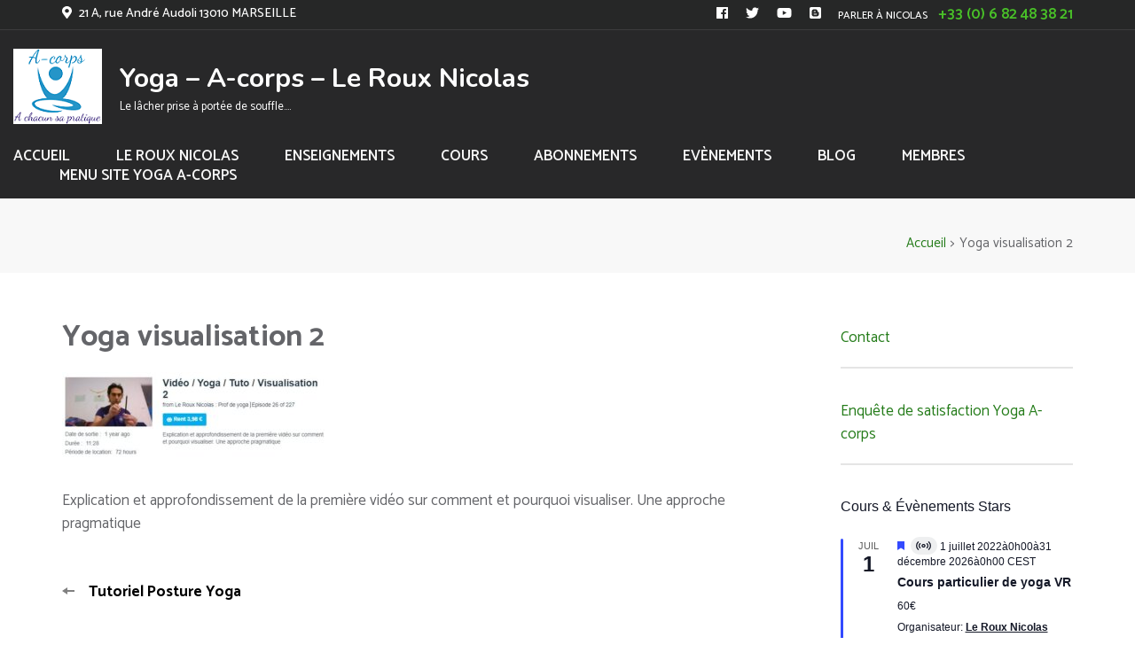

--- FILE ---
content_type: text/html; charset=UTF-8
request_url: https://yoga-a-corps-le-roux-nicolas.institutdegestiondustress.com/yoga-pratiquez-le-nimporte-ou-nimporte-quand/attachment/capture26/
body_size: 66574
content:
    <!DOCTYPE html>
    <html lang="fr-FR" prefix="og: http://ogp.me/ns# article: http://ogp.me/ns/article#">
    
<head itemscope itemtype="https://schema.org/WebSite">

        <meta charset="UTF-8">
    	<meta name="viewport" content="width=device-width, initial-scale=1">
    	<link rel="profile" href="http://gmpg.org/xfn/11">
    	<link rel="pingback" href="https://yoga-a-corps-le-roux-nicolas.institutdegestiondustress.com/xmlrpc.php">
        <meta name='robots' content='index, follow, max-image-preview:large, max-snippet:-1, max-video-preview:-1' />

	<!-- This site is optimized with the Yoast SEO Premium plugin v26.8 (Yoast SEO v26.8) - https://yoast.com/product/yoast-seo-premium-wordpress/ -->
	<title>Yoga visualisation 2 - Yoga - A-corps - Le Roux Nicolas</title>
	<link rel="canonical" href="https://yoga-a-corps-le-roux-nicolas.institutdegestiondustress.com/yoga-pratiquez-le-nimporte-ou-nimporte-quand/attachment/capture26/" />
	<meta property="og:locale" content="fr_FR" />
	<meta property="og:type" content="article" />
	<meta property="og:title" content="Yoga visualisation 2 - Yoga - A-corps - Le Roux Nicolas" />
	<meta property="og:description" content="Explication et approfondissement de la première vidéo sur comment et pourquoi visualiser. Une approche pragmatique" />
	<meta property="og:url" content="https://yoga-a-corps-le-roux-nicolas.institutdegestiondustress.com/yoga-pratiquez-le-nimporte-ou-nimporte-quand/attachment/capture26/" />
	<meta property="og:site_name" content="Yoga - A-corps - Le Roux Nicolas" />
	<meta property="article:publisher" content="https://www.facebook.com/acorps.leroux" />
	<meta property="article:modified_time" content="2022-08-15T10:22:09+00:00" />
	<meta property="og:image" content="https://yoga-a-corps-le-roux-nicolas.institutdegestiondustress.com/yoga-pratiquez-le-nimporte-ou-nimporte-quand/attachment/capture26" />
	<meta property="og:image:width" content="673" />
	<meta property="og:image:height" content="221" />
	<meta property="og:image:type" content="image/jpeg" />
	<meta name="twitter:card" content="summary_large_image" />
	<meta name="twitter:site" content="@Associationaco1" />
	<script type="application/ld+json" class="yoast-schema-graph">{"@context":"https://schema.org","@graph":[{"@type":"WebPage","@id":"https://yoga-a-corps-le-roux-nicolas.institutdegestiondustress.com/wp-content/uploads/2022/08/Capture26.jpg","url":"https://yoga-a-corps-le-roux-nicolas.institutdegestiondustress.com/wp-content/uploads/2022/08/Capture26.jpg","name":"Yoga visualisation 2 - Yoga - A-corps - Le Roux Nicolas","isPartOf":{"@id":"https://yoga-a-corps-le-roux-nicolas.institutdegestiondustress.com/#website"},"primaryImageOfPage":{"@id":"https://yoga-a-corps-le-roux-nicolas.institutdegestiondustress.com/wp-content/uploads/2022/08/Capture26.jpg#primaryimage"},"image":{"@id":"https://yoga-a-corps-le-roux-nicolas.institutdegestiondustress.com/wp-content/uploads/2022/08/Capture26.jpg#primaryimage"},"thumbnailUrl":"https://yoga-a-corps-le-roux-nicolas.institutdegestiondustress.com/wp-content/uploads/2022/08/Capture26.jpg","datePublished":"2022-08-15T10:20:43+00:00","dateModified":"2022-08-15T10:22:09+00:00","breadcrumb":{"@id":"https://yoga-a-corps-le-roux-nicolas.institutdegestiondustress.com/wp-content/uploads/2022/08/Capture26.jpg#breadcrumb"},"inLanguage":"fr-FR","potentialAction":[{"@type":"ReadAction","target":["https://yoga-a-corps-le-roux-nicolas.institutdegestiondustress.com/wp-content/uploads/2022/08/Capture26.jpg"]}]},{"@type":"ImageObject","inLanguage":"fr-FR","@id":"https://yoga-a-corps-le-roux-nicolas.institutdegestiondustress.com/wp-content/uploads/2022/08/Capture26.jpg#primaryimage","url":"https://yoga-a-corps-le-roux-nicolas.institutdegestiondustress.com/wp-content/uploads/2022/08/Capture26.jpg","contentUrl":"https://yoga-a-corps-le-roux-nicolas.institutdegestiondustress.com/wp-content/uploads/2022/08/Capture26.jpg","width":673,"height":221,"caption":"Vidéo / Yoga / Tuto / Visualisation 2"},{"@type":"BreadcrumbList","@id":"https://yoga-a-corps-le-roux-nicolas.institutdegestiondustress.com/wp-content/uploads/2022/08/Capture26.jpg#breadcrumb","itemListElement":[{"@type":"ListItem","position":1,"name":"Accueil","item":"https://yoga-a-corps-le-roux-nicolas.institutdegestiondustress.com/"},{"@type":"ListItem","position":2,"name":"Tutoriel Posture Yoga","item":"https://yoga-a-corps-le-roux-nicolas.institutdegestiondustress.com/?page_id=13118"},{"@type":"ListItem","position":3,"name":"Yoga visualisation 2"}]},{"@type":"WebSite","@id":"https://yoga-a-corps-le-roux-nicolas.institutdegestiondustress.com/#website","url":"https://yoga-a-corps-le-roux-nicolas.institutdegestiondustress.com/","name":"Yoga - A-corps - Le Roux Nicolas","description":"Le lâcher prise à portée de souffle....","publisher":{"@id":"https://yoga-a-corps-le-roux-nicolas.institutdegestiondustress.com/#organization"},"alternateName":"Yoga - A-corps","potentialAction":[{"@type":"SearchAction","target":{"@type":"EntryPoint","urlTemplate":"https://yoga-a-corps-le-roux-nicolas.institutdegestiondustress.com/?s={search_term_string}"},"query-input":{"@type":"PropertyValueSpecification","valueRequired":true,"valueName":"search_term_string"}}],"inLanguage":"fr-FR"},{"@type":["Organization","Place"],"@id":"https://yoga-a-corps-le-roux-nicolas.institutdegestiondustress.com/#organization","name":"Yoga - A-corps - Le Roux Nicolas","alternateName":"Yoga - A-corps","url":"https://yoga-a-corps-le-roux-nicolas.institutdegestiondustress.com/","logo":{"@id":"https://yoga-a-corps-le-roux-nicolas.institutdegestiondustress.com/wp-content/uploads/2022/08/Capture26.jpg#local-main-organization-logo"},"image":{"@id":"https://yoga-a-corps-le-roux-nicolas.institutdegestiondustress.com/wp-content/uploads/2022/08/Capture26.jpg#local-main-organization-logo"},"sameAs":["https://www.facebook.com/acorps.leroux","https://x.com/Associationaco1","https://mstdn.social/@yogaacorps","https://vimeo.com/ondemand/acorps","https://www.youtube.com/@Yoga-a-corps-le-roux-nicolas","https://yoga-taichi-meditation.blogspot.com/","http://www.institutgestiondustress.com/intervenants/nicolas-leroux","https://vimeo.com/ondemand/yogaliveacorps"],"description":"Nicolas Le Roux est un professeur de yoga expérimenté et passionné qui consacre sa vie à la promotion d’un mode de vie sain et équilibré. En tant que représentant de l’association A-corps, il s’est engagé à encourager les gens à pratiquer régulièrement le yoga, à prendre soin de leur corps et de leur esprit. Grâce à son expertise, il a travaillé avec plusieurs organisations caritatives pour aider les personnes à surmonter le stress et les traumatismes par le yoga. Nicolas est un vrai professionnel dont la passion et le dévouement ont inspiré de nombreux élèves à changer leur vie pour le mieux. Véritable modèle de détermination et de persévérance, il consacre son temps et son énergie à aider les gens à atteindre leur plein potentiel. Parmi ses nombreux élèves à A-corps, on trouve des personnes de tous âges et de toutes conditions, qui ont trouvé en lui un guide attentionné et compétent pour les aider à atteindre leurs objectifs de bien-être et de santé mentale.","telephone":[],"openingHoursSpecification":[{"@type":"OpeningHoursSpecification","dayOfWeek":["Monday","Tuesday","Wednesday","Thursday","Friday","Saturday","Sunday"],"opens":"09:00","closes":"17:00"}]},{"@type":"ImageObject","inLanguage":"fr-FR","@id":"https://yoga-a-corps-le-roux-nicolas.institutdegestiondustress.com/wp-content/uploads/2022/08/Capture26.jpg#local-main-organization-logo","url":"https://yoga-a-corps-le-roux-nicolas.institutdegestiondustress.com/wp-content/uploads/2021/11/Logo-a-corps1-1.png","contentUrl":"https://yoga-a-corps-le-roux-nicolas.institutdegestiondustress.com/wp-content/uploads/2021/11/Logo-a-corps1-1.png","caption":"Yoga - A-corps - Le Roux Nicolas"}]}</script>
	<!-- / Yoast SEO Premium plugin. -->


<link rel='dns-prefetch' href='//js.stripe.com' />
<link rel='dns-prefetch' href='//fonts.googleapis.com' />
<link rel='dns-prefetch' href='//www.googletagmanager.com' />
<link rel="alternate" type="application/rss+xml" title="Yoga - A-corps - Le Roux Nicolas &raquo; Flux" href="https://yoga-a-corps-le-roux-nicolas.institutdegestiondustress.com/feed/" />
<link rel="alternate" type="application/rss+xml" title="Yoga - A-corps - Le Roux Nicolas &raquo; Flux des commentaires" href="https://yoga-a-corps-le-roux-nicolas.institutdegestiondustress.com/comments/feed/" />
<link rel="alternate" type="text/calendar" title="Yoga - A-corps - Le Roux Nicolas &raquo; Flux iCal" href="https://yoga-a-corps-le-roux-nicolas.institutdegestiondustress.com/events/?ical=1" />
<link rel="alternate" title="oEmbed (JSON)" type="application/json+oembed" href="https://yoga-a-corps-le-roux-nicolas.institutdegestiondustress.com/wp-json/oembed/1.0/embed?url=https%3A%2F%2Fyoga-a-corps-le-roux-nicolas.institutdegestiondustress.com%2Fyoga-pratiquez-le-nimporte-ou-nimporte-quand%2Fattachment%2Fcapture26%2F" />
<link rel="alternate" title="oEmbed (XML)" type="text/xml+oembed" href="https://yoga-a-corps-le-roux-nicolas.institutdegestiondustress.com/wp-json/oembed/1.0/embed?url=https%3A%2F%2Fyoga-a-corps-le-roux-nicolas.institutdegestiondustress.com%2Fyoga-pratiquez-le-nimporte-ou-nimporte-quand%2Fattachment%2Fcapture26%2F&#038;format=xml" />
<style id='wp-img-auto-sizes-contain-inline-css' type='text/css'>
img:is([sizes=auto i],[sizes^="auto," i]){contain-intrinsic-size:3000px 1500px}
/*# sourceURL=wp-img-auto-sizes-contain-inline-css */
</style>
<link rel='stylesheet' id='cf7ic_style-css' href='https://yoga-a-corps-le-roux-nicolas.institutdegestiondustress.com/wp-content/plugins/contact-form-7-image-captcha/css/cf7ic-style.css' type='text/css' media='all' />
<link rel='stylesheet' id='tribe-ext-calendar-widget-areas-css' href='https://yoga-a-corps-le-roux-nicolas.institutdegestiondustress.com/wp-content/plugins/tribe-ext-calendar-widget-areas/src/resources/css/tribe-ext-calendar-widget-areas.css' type='text/css' media='all' />
<link rel='stylesheet' id='tribe-events-pro-mini-calendar-block-styles-css' href='https://yoga-a-corps-le-roux-nicolas.institutdegestiondustress.com/wp-content/plugins/events-calendar-pro/build/css/tribe-events-pro-mini-calendar-block.css' type='text/css' media='all' />
<link rel='stylesheet' id='tec-variables-skeleton-css' href='https://yoga-a-corps-le-roux-nicolas.institutdegestiondustress.com/wp-content/plugins/the-events-calendar/common/build/css/variables-skeleton.css' type='text/css' media='all' />
<link rel='stylesheet' id='tec-variables-full-css' href='https://yoga-a-corps-le-roux-nicolas.institutdegestiondustress.com/wp-content/plugins/the-events-calendar/common/build/css/variables-full.css' type='text/css' media='all' />
<link rel='stylesheet' id='tribe-common-skeleton-style-css' href='https://yoga-a-corps-le-roux-nicolas.institutdegestiondustress.com/wp-content/plugins/the-events-calendar/common/build/css/common-skeleton.css' type='text/css' media='all' />
<link rel='stylesheet' id='tribe-common-full-style-css' href='https://yoga-a-corps-le-roux-nicolas.institutdegestiondustress.com/wp-content/plugins/the-events-calendar/common/build/css/common-full.css' type='text/css' media='all' />
<link rel='stylesheet' id='tribe-events-views-v2-bootstrap-datepicker-styles-css' href='https://yoga-a-corps-le-roux-nicolas.institutdegestiondustress.com/wp-content/plugins/the-events-calendar/vendor/bootstrap-datepicker/css/bootstrap-datepicker.standalone.min.css' type='text/css' media='all' />
<link rel='stylesheet' id='tribe-tooltipster-css-css' href='https://yoga-a-corps-le-roux-nicolas.institutdegestiondustress.com/wp-content/plugins/the-events-calendar/common/vendor/tooltipster/tooltipster.bundle.min.css' type='text/css' media='all' />
<link rel='stylesheet' id='tribe-events-views-v2-skeleton-css' href='https://yoga-a-corps-le-roux-nicolas.institutdegestiondustress.com/wp-content/plugins/the-events-calendar/build/css/views-skeleton.css' type='text/css' media='all' />
<link rel='stylesheet' id='tribe-ext-events-control-css' href='https://yoga-a-corps-le-roux-nicolas.institutdegestiondustress.com/wp-content/plugins/tribe-ext-events-control/src/resources/css/style.css' type='text/css' media='all' />
<link rel='stylesheet' id='tribe-events-v2-virtual-single-block-css' href='https://yoga-a-corps-le-roux-nicolas.institutdegestiondustress.com/wp-content/plugins/events-calendar-pro/build/css/events-virtual-single-block.css' type='text/css' media='all' />
<link rel='stylesheet' id='embedpress-css-css' href='https://yoga-a-corps-le-roux-nicolas.institutdegestiondustress.com/wp-content/plugins/embedpress/assets/css/embedpress.css' type='text/css' media='all' />
<link rel='stylesheet' id='embedpress-blocks-style-css' href='https://yoga-a-corps-le-roux-nicolas.institutdegestiondustress.com/wp-content/plugins/embedpress/assets/css/blocks.build.css' type='text/css' media='all' />
<link rel='stylesheet' id='embedpress-lazy-load-css-css' href='https://yoga-a-corps-le-roux-nicolas.institutdegestiondustress.com/wp-content/plugins/embedpress/assets/css/lazy-load.css' type='text/css' media='all' />
<style id='wp-emoji-styles-inline-css' type='text/css'>

	img.wp-smiley, img.emoji {
		display: inline !important;
		border: none !important;
		box-shadow: none !important;
		height: 1em !important;
		width: 1em !important;
		margin: 0 0.07em !important;
		vertical-align: -0.1em !important;
		background: none !important;
		padding: 0 !important;
	}
/*# sourceURL=wp-emoji-styles-inline-css */
</style>
<link rel='stylesheet' id='wp-block-library-css' href='https://yoga-a-corps-le-roux-nicolas.institutdegestiondustress.com/wp-includes/css/dist/block-library/style.min.css' type='text/css' media='all' />
<style id='classic-theme-styles-inline-css' type='text/css'>
/*! This file is auto-generated */
.wp-block-button__link{color:#fff;background-color:#32373c;border-radius:9999px;box-shadow:none;text-decoration:none;padding:calc(.667em + 2px) calc(1.333em + 2px);font-size:1.125em}.wp-block-file__button{background:#32373c;color:#fff;text-decoration:none}
/*# sourceURL=/wp-includes/css/classic-themes.min.css */
</style>
<style id='restrict-content-pro-content-upgrade-redirect-style-inline-css' type='text/css'>
.wp-block-restrict-content-pro-content-upgrade-redirect .wp-block-button__width-25{width:calc(25% - .5rem)}.wp-block-restrict-content-pro-content-upgrade-redirect .wp-block-button__width-25 .wp-block-button__link{width:100%}.wp-block-restrict-content-pro-content-upgrade-redirect .wp-block-button__width-50{width:calc(50% - .5rem)}.wp-block-restrict-content-pro-content-upgrade-redirect .wp-block-button__width-50 .wp-block-button__link{width:100%}.wp-block-restrict-content-pro-content-upgrade-redirect .wp-block-button__width-75{width:calc(75% - .5rem)}.wp-block-restrict-content-pro-content-upgrade-redirect .wp-block-button__width-75 .wp-block-button__link{width:100%}.wp-block-restrict-content-pro-content-upgrade-redirect .wp-block-button__width-100{margin-right:0;width:100%}.wp-block-restrict-content-pro-content-upgrade-redirect .wp-block-button__width-100 .wp-block-button__link{width:100%}

/*# sourceURL=https://yoga-a-corps-le-roux-nicolas.institutdegestiondustress.com/wp-content/plugins/restrict-content-pro/core/build/style-content-upgrade-redirect.css */
</style>
<link rel='stylesheet' id='edd-blocks-css' href='https://yoga-a-corps-le-roux-nicolas.institutdegestiondustress.com/wp-content/plugins/easy-digital-downloads-pro/includes/blocks/assets/css/edd-blocks.css' type='text/css' media='all' />
<style id='global-styles-inline-css' type='text/css'>
:root{--wp--preset--aspect-ratio--square: 1;--wp--preset--aspect-ratio--4-3: 4/3;--wp--preset--aspect-ratio--3-4: 3/4;--wp--preset--aspect-ratio--3-2: 3/2;--wp--preset--aspect-ratio--2-3: 2/3;--wp--preset--aspect-ratio--16-9: 16/9;--wp--preset--aspect-ratio--9-16: 9/16;--wp--preset--color--black: #000000;--wp--preset--color--cyan-bluish-gray: #abb8c3;--wp--preset--color--white: #ffffff;--wp--preset--color--pale-pink: #f78da7;--wp--preset--color--vivid-red: #cf2e2e;--wp--preset--color--luminous-vivid-orange: #ff6900;--wp--preset--color--luminous-vivid-amber: #fcb900;--wp--preset--color--light-green-cyan: #7bdcb5;--wp--preset--color--vivid-green-cyan: #00d084;--wp--preset--color--pale-cyan-blue: #8ed1fc;--wp--preset--color--vivid-cyan-blue: #0693e3;--wp--preset--color--vivid-purple: #9b51e0;--wp--preset--gradient--vivid-cyan-blue-to-vivid-purple: linear-gradient(135deg,rgb(6,147,227) 0%,rgb(155,81,224) 100%);--wp--preset--gradient--light-green-cyan-to-vivid-green-cyan: linear-gradient(135deg,rgb(122,220,180) 0%,rgb(0,208,130) 100%);--wp--preset--gradient--luminous-vivid-amber-to-luminous-vivid-orange: linear-gradient(135deg,rgb(252,185,0) 0%,rgb(255,105,0) 100%);--wp--preset--gradient--luminous-vivid-orange-to-vivid-red: linear-gradient(135deg,rgb(255,105,0) 0%,rgb(207,46,46) 100%);--wp--preset--gradient--very-light-gray-to-cyan-bluish-gray: linear-gradient(135deg,rgb(238,238,238) 0%,rgb(169,184,195) 100%);--wp--preset--gradient--cool-to-warm-spectrum: linear-gradient(135deg,rgb(74,234,220) 0%,rgb(151,120,209) 20%,rgb(207,42,186) 40%,rgb(238,44,130) 60%,rgb(251,105,98) 80%,rgb(254,248,76) 100%);--wp--preset--gradient--blush-light-purple: linear-gradient(135deg,rgb(255,206,236) 0%,rgb(152,150,240) 100%);--wp--preset--gradient--blush-bordeaux: linear-gradient(135deg,rgb(254,205,165) 0%,rgb(254,45,45) 50%,rgb(107,0,62) 100%);--wp--preset--gradient--luminous-dusk: linear-gradient(135deg,rgb(255,203,112) 0%,rgb(199,81,192) 50%,rgb(65,88,208) 100%);--wp--preset--gradient--pale-ocean: linear-gradient(135deg,rgb(255,245,203) 0%,rgb(182,227,212) 50%,rgb(51,167,181) 100%);--wp--preset--gradient--electric-grass: linear-gradient(135deg,rgb(202,248,128) 0%,rgb(113,206,126) 100%);--wp--preset--gradient--midnight: linear-gradient(135deg,rgb(2,3,129) 0%,rgb(40,116,252) 100%);--wp--preset--font-size--small: 13px;--wp--preset--font-size--medium: 20px;--wp--preset--font-size--large: 36px;--wp--preset--font-size--x-large: 42px;--wp--preset--spacing--20: 0.44rem;--wp--preset--spacing--30: 0.67rem;--wp--preset--spacing--40: 1rem;--wp--preset--spacing--50: 1.5rem;--wp--preset--spacing--60: 2.25rem;--wp--preset--spacing--70: 3.38rem;--wp--preset--spacing--80: 5.06rem;--wp--preset--shadow--natural: 6px 6px 9px rgba(0, 0, 0, 0.2);--wp--preset--shadow--deep: 12px 12px 50px rgba(0, 0, 0, 0.4);--wp--preset--shadow--sharp: 6px 6px 0px rgba(0, 0, 0, 0.2);--wp--preset--shadow--outlined: 6px 6px 0px -3px rgb(255, 255, 255), 6px 6px rgb(0, 0, 0);--wp--preset--shadow--crisp: 6px 6px 0px rgb(0, 0, 0);}:where(.is-layout-flex){gap: 0.5em;}:where(.is-layout-grid){gap: 0.5em;}body .is-layout-flex{display: flex;}.is-layout-flex{flex-wrap: wrap;align-items: center;}.is-layout-flex > :is(*, div){margin: 0;}body .is-layout-grid{display: grid;}.is-layout-grid > :is(*, div){margin: 0;}:where(.wp-block-columns.is-layout-flex){gap: 2em;}:where(.wp-block-columns.is-layout-grid){gap: 2em;}:where(.wp-block-post-template.is-layout-flex){gap: 1.25em;}:where(.wp-block-post-template.is-layout-grid){gap: 1.25em;}.has-black-color{color: var(--wp--preset--color--black) !important;}.has-cyan-bluish-gray-color{color: var(--wp--preset--color--cyan-bluish-gray) !important;}.has-white-color{color: var(--wp--preset--color--white) !important;}.has-pale-pink-color{color: var(--wp--preset--color--pale-pink) !important;}.has-vivid-red-color{color: var(--wp--preset--color--vivid-red) !important;}.has-luminous-vivid-orange-color{color: var(--wp--preset--color--luminous-vivid-orange) !important;}.has-luminous-vivid-amber-color{color: var(--wp--preset--color--luminous-vivid-amber) !important;}.has-light-green-cyan-color{color: var(--wp--preset--color--light-green-cyan) !important;}.has-vivid-green-cyan-color{color: var(--wp--preset--color--vivid-green-cyan) !important;}.has-pale-cyan-blue-color{color: var(--wp--preset--color--pale-cyan-blue) !important;}.has-vivid-cyan-blue-color{color: var(--wp--preset--color--vivid-cyan-blue) !important;}.has-vivid-purple-color{color: var(--wp--preset--color--vivid-purple) !important;}.has-black-background-color{background-color: var(--wp--preset--color--black) !important;}.has-cyan-bluish-gray-background-color{background-color: var(--wp--preset--color--cyan-bluish-gray) !important;}.has-white-background-color{background-color: var(--wp--preset--color--white) !important;}.has-pale-pink-background-color{background-color: var(--wp--preset--color--pale-pink) !important;}.has-vivid-red-background-color{background-color: var(--wp--preset--color--vivid-red) !important;}.has-luminous-vivid-orange-background-color{background-color: var(--wp--preset--color--luminous-vivid-orange) !important;}.has-luminous-vivid-amber-background-color{background-color: var(--wp--preset--color--luminous-vivid-amber) !important;}.has-light-green-cyan-background-color{background-color: var(--wp--preset--color--light-green-cyan) !important;}.has-vivid-green-cyan-background-color{background-color: var(--wp--preset--color--vivid-green-cyan) !important;}.has-pale-cyan-blue-background-color{background-color: var(--wp--preset--color--pale-cyan-blue) !important;}.has-vivid-cyan-blue-background-color{background-color: var(--wp--preset--color--vivid-cyan-blue) !important;}.has-vivid-purple-background-color{background-color: var(--wp--preset--color--vivid-purple) !important;}.has-black-border-color{border-color: var(--wp--preset--color--black) !important;}.has-cyan-bluish-gray-border-color{border-color: var(--wp--preset--color--cyan-bluish-gray) !important;}.has-white-border-color{border-color: var(--wp--preset--color--white) !important;}.has-pale-pink-border-color{border-color: var(--wp--preset--color--pale-pink) !important;}.has-vivid-red-border-color{border-color: var(--wp--preset--color--vivid-red) !important;}.has-luminous-vivid-orange-border-color{border-color: var(--wp--preset--color--luminous-vivid-orange) !important;}.has-luminous-vivid-amber-border-color{border-color: var(--wp--preset--color--luminous-vivid-amber) !important;}.has-light-green-cyan-border-color{border-color: var(--wp--preset--color--light-green-cyan) !important;}.has-vivid-green-cyan-border-color{border-color: var(--wp--preset--color--vivid-green-cyan) !important;}.has-pale-cyan-blue-border-color{border-color: var(--wp--preset--color--pale-cyan-blue) !important;}.has-vivid-cyan-blue-border-color{border-color: var(--wp--preset--color--vivid-cyan-blue) !important;}.has-vivid-purple-border-color{border-color: var(--wp--preset--color--vivid-purple) !important;}.has-vivid-cyan-blue-to-vivid-purple-gradient-background{background: var(--wp--preset--gradient--vivid-cyan-blue-to-vivid-purple) !important;}.has-light-green-cyan-to-vivid-green-cyan-gradient-background{background: var(--wp--preset--gradient--light-green-cyan-to-vivid-green-cyan) !important;}.has-luminous-vivid-amber-to-luminous-vivid-orange-gradient-background{background: var(--wp--preset--gradient--luminous-vivid-amber-to-luminous-vivid-orange) !important;}.has-luminous-vivid-orange-to-vivid-red-gradient-background{background: var(--wp--preset--gradient--luminous-vivid-orange-to-vivid-red) !important;}.has-very-light-gray-to-cyan-bluish-gray-gradient-background{background: var(--wp--preset--gradient--very-light-gray-to-cyan-bluish-gray) !important;}.has-cool-to-warm-spectrum-gradient-background{background: var(--wp--preset--gradient--cool-to-warm-spectrum) !important;}.has-blush-light-purple-gradient-background{background: var(--wp--preset--gradient--blush-light-purple) !important;}.has-blush-bordeaux-gradient-background{background: var(--wp--preset--gradient--blush-bordeaux) !important;}.has-luminous-dusk-gradient-background{background: var(--wp--preset--gradient--luminous-dusk) !important;}.has-pale-ocean-gradient-background{background: var(--wp--preset--gradient--pale-ocean) !important;}.has-electric-grass-gradient-background{background: var(--wp--preset--gradient--electric-grass) !important;}.has-midnight-gradient-background{background: var(--wp--preset--gradient--midnight) !important;}.has-small-font-size{font-size: var(--wp--preset--font-size--small) !important;}.has-medium-font-size{font-size: var(--wp--preset--font-size--medium) !important;}.has-large-font-size{font-size: var(--wp--preset--font-size--large) !important;}.has-x-large-font-size{font-size: var(--wp--preset--font-size--x-large) !important;}
:where(.wp-block-post-template.is-layout-flex){gap: 1.25em;}:where(.wp-block-post-template.is-layout-grid){gap: 1.25em;}
:where(.wp-block-term-template.is-layout-flex){gap: 1.25em;}:where(.wp-block-term-template.is-layout-grid){gap: 1.25em;}
:where(.wp-block-columns.is-layout-flex){gap: 2em;}:where(.wp-block-columns.is-layout-grid){gap: 2em;}
:root :where(.wp-block-pullquote){font-size: 1.5em;line-height: 1.6;}
/*# sourceURL=global-styles-inline-css */
</style>
<link rel='stylesheet' id='contact-form-7-css' href='https://yoga-a-corps-le-roux-nicolas.institutdegestiondustress.com/wp-content/plugins/contact-form-7/includes/css/styles.css' type='text/css' media='all' />
<link rel='stylesheet' id='rara-theme-toolkit-pro-css' href='https://yoga-a-corps-le-roux-nicolas.institutdegestiondustress.com/wp-content/plugins/rara-theme-toolkit-pro/public/css/rara-theme-toolkit-pro-public.min.css' type='text/css' media='all' />
<link rel='stylesheet' id='rara-theme-toolkit-prolightslider-css' href='https://yoga-a-corps-le-roux-nicolas.institutdegestiondustress.com/wp-content/plugins/rara-theme-toolkit-pro/public/css/lightslider.min.css' type='text/css' media='all' />
<link rel='stylesheet' id='rara-theme-toolkit-prolightsidr-css' href='https://yoga-a-corps-le-roux-nicolas.institutdegestiondustress.com/wp-content/plugins/rara-theme-toolkit-pro/public/css/jquery.sidr.light.min.css' type='text/css' media='all' />
<link rel='stylesheet' id='ppress-frontend-css' href='https://yoga-a-corps-le-roux-nicolas.institutdegestiondustress.com/wp-content/plugins/wp-user-avatar/assets/css/frontend.min.css' type='text/css' media='all' />
<link rel='stylesheet' id='ppress-flatpickr-css' href='https://yoga-a-corps-le-roux-nicolas.institutdegestiondustress.com/wp-content/plugins/wp-user-avatar/assets/flatpickr/flatpickr.min.css' type='text/css' media='all' />
<link rel='stylesheet' id='ppress-select2-css' href='https://yoga-a-corps-le-roux-nicolas.institutdegestiondustress.com/wp-content/plugins/wp-user-avatar/assets/select2/select2.min.css' type='text/css' media='all' />
<link rel='stylesheet' id='tribe-events-v2-single-skeleton-css' href='https://yoga-a-corps-le-roux-nicolas.institutdegestiondustress.com/wp-content/plugins/the-events-calendar/build/css/tribe-events-single-skeleton.css' type='text/css' media='all' />
<link rel='stylesheet' id='tribe-events-v2-single-skeleton-full-css' href='https://yoga-a-corps-le-roux-nicolas.institutdegestiondustress.com/wp-content/plugins/the-events-calendar/build/css/tribe-events-single-full.css' type='text/css' media='all' />
<link rel='stylesheet' id='tec-events-elementor-widgets-base-styles-css' href='https://yoga-a-corps-le-roux-nicolas.institutdegestiondustress.com/wp-content/plugins/the-events-calendar/build/css/integrations/plugins/elementor/widgets/widget-base.css' type='text/css' media='all' />
<link rel='stylesheet' id='tribe-wallop-css' href='https://yoga-a-corps-le-roux-nicolas.institutdegestiondustress.com/wp-content/plugins/image-widget-plus/vendor/wallop/css/wallop.css' type='text/css' media='all' />
<link rel='stylesheet' id='tribe-wallop-fade-css' href='https://yoga-a-corps-le-roux-nicolas.institutdegestiondustress.com/wp-content/plugins/image-widget-plus/vendor/wallop/css/wallop--fade.css' type='text/css' media='all' />
<link rel='stylesheet' id='dashicons-css' href='https://yoga-a-corps-le-roux-nicolas.institutdegestiondustress.com/wp-includes/css/dashicons.min.css' type='text/css' media='all' />
<link rel='stylesheet' id='tribe-image-widget-css' href='https://yoga-a-corps-le-roux-nicolas.institutdegestiondustress.com/wp-content/plugins/image-widget-plus/src/resources/css/public.css' type='text/css' media='all' />
<link rel='stylesheet' id='edd-styles-css' href='https://yoga-a-corps-le-roux-nicolas.institutdegestiondustress.com/wp-content/plugins/easy-digital-downloads-pro/assets/build/css/frontend/edd.min.css' type='text/css' media='all' />
<link rel='stylesheet' id='wpforms-form-locker-frontend-css' href='https://yoga-a-corps-le-roux-nicolas.institutdegestiondustress.com/wp-content/plugins/wpforms-form-locker/assets/css/frontend.min.css' type='text/css' media='all' />
<link rel='stylesheet' id='edd_all_access_css-css' href='https://yoga-a-corps-le-roux-nicolas.institutdegestiondustress.com/wp-content/plugins/edd-all-access/assets/css/frontend/build/styles.css' type='text/css' media='all' />
<link rel='stylesheet' id='edd-multi-currency-css' href='https://yoga-a-corps-le-roux-nicolas.institutdegestiondustress.com/wp-content/plugins/edd-multi-currency/assets/build/style-frontend.css' type='text/css' media='all' />
<link rel='stylesheet' id='edd-recurring-css' href='https://yoga-a-corps-le-roux-nicolas.institutdegestiondustress.com/wp-content/plugins/edd-recurring/assets/css/styles.css' type='text/css' media='all' />
<link rel='stylesheet' id='edd-upload-file-fine-css' href='https://yoga-a-corps-le-roux-nicolas.institutdegestiondustress.com/wp-content/plugins/edd-upload-file/assets/js/fine-uploader/fine-uploader-gallery.css' type='text/css' media='all' />
<link rel='stylesheet' id='edd-upload-file-css' href='https://yoga-a-corps-le-roux-nicolas.institutdegestiondustress.com/wp-content/plugins/edd-upload-file/assets/css/edd-upload-file.css' type='text/css' media='all' />
<link rel='stylesheet' id='owl-carousel-css' href='https://yoga-a-corps-le-roux-nicolas.institutdegestiondustress.com/wp-content/themes/pranayama-yoga-pro/css/owl.carousel.min.css' type='text/css' media='all' />
<link rel='stylesheet' id='owl-carousel-theme-default-css' href='https://yoga-a-corps-le-roux-nicolas.institutdegestiondustress.com/wp-content/themes/pranayama-yoga-pro/css/owl.theme.default.min.css' type='text/css' media='all' />
<link rel='stylesheet' id='animate-css' href='https://yoga-a-corps-le-roux-nicolas.institutdegestiondustress.com/wp-content/themes/pranayama-yoga-pro/css/animate.min.css' type='text/css' media='all' />
<link rel='stylesheet' id='pranayama-yoga-pro-google-fonts-css' href='https://fonts.googleapis.com/css?family=Catamaran%3A100%2C200%2C300%2Cregular%2C500%2C600%2C700%2C800%2C900%7CNunito%3A200%2C200italic%2C300%2C300italic%2Cregular%2Citalic%2C600%2C600italic%2C700%2C700italic%2C800%2C800italic%2C900%2C900italic%7CCatamaran%3Aregular' type='text/css' media='all' />
<link rel='stylesheet' id='pranayama-yoga-pro-css' href='https://yoga-a-corps-le-roux-nicolas.institutdegestiondustress.com/wp-content/themes/pranayama-yoga-pro/style.css' type='text/css' media='all' />
<link rel='stylesheet' id='jquery-fancybox-css' href='https://yoga-a-corps-le-roux-nicolas.institutdegestiondustress.com/wp-content/themes/pranayama-yoga-pro/css/jquery.fancybox.min.css' type='text/css' media='all' />
<link rel='stylesheet' id='newsletter-css' href='https://yoga-a-corps-le-roux-nicolas.institutdegestiondustress.com/wp-content/plugins/newsletter/style.css' type='text/css' media='all' />
<link rel='stylesheet' id='newsletter-leads-css' href='https://yoga-a-corps-le-roux-nicolas.institutdegestiondustress.com/wp-content/plugins/newsletter-leads/css/leads.css' type='text/css' media='all' />
<style id='newsletter-leads-inline-css' type='text/css'>
#tnp-modal-content {
    height: 800px;
    width: 800px;
    background-color: #38495c !important;
    background-image: none;
    background-repeat: no-repeat;
    background-size: cover;
    color: #ffffff;
}

#tnp-modal-body {
    color: #ffffff;
}

#tnp-modal-body .tnp-privacy-field {
    color: #ffffff;
}

#tnp-modal-body .tnp-privacy-field label a {
    color: #ffffff;
}

#tnp-modal-content input.tnp-submit {
    background-color: #5197d5;
    border: none;
    background-image: none;
    color: #fff;
    cursor: pointer;
}

/*# sourceURL=newsletter-leads-inline-css */
</style>
<link rel='stylesheet' id='elementor-frontend-css' href='https://yoga-a-corps-le-roux-nicolas.institutdegestiondustress.com/wp-content/plugins/elementor/assets/css/frontend.min.css' type='text/css' media='all' />
<link rel='stylesheet' id='eael-general-css' href='https://yoga-a-corps-le-roux-nicolas.institutdegestiondustress.com/wp-content/plugins/essential-addons-for-elementor-lite/assets/front-end/css/view/general.min.css' type='text/css' media='all' />
<script type="text/javascript" src="https://yoga-a-corps-le-roux-nicolas.institutdegestiondustress.com/wp-includes/js/jquery/jquery.min.js" id="jquery-core-js"></script>
<script type="text/javascript" src="https://yoga-a-corps-le-roux-nicolas.institutdegestiondustress.com/wp-includes/js/jquery/jquery-migrate.min.js" id="jquery-migrate-js"></script>
<script type="text/javascript" src="https://yoga-a-corps-le-roux-nicolas.institutdegestiondustress.com/wp-includes/js/dist/hooks.min.js" id="wp-hooks-js"></script>
<script type="text/javascript" id="swp-js-js-extra">
/* <![CDATA[ */
var swp_data = {"replacements":{"widgets-events-featured-venue|View More||":"Voir plus","the-events-calendar|Free||":"0","events-featured-venue|View More||":"Voir plus","pranayama-yoga-pro|by||":"de","the-events-calendar|View more %1$s.||":"Voir plus","tribe-events-calendar-pro|View More||":"Voir plus","|By %s.||":"De","|By %s||":"Par","tribe-events-calendar-pro|View more %1$s at %2$s.||":"En savoir plus sur les cours et \u00e9v\u00e8nements ","the-events-calendar|Hide Filters||":"Masquer les filtres","tribe-events-calendar-pro|Show:|The label for the amount of events to show in the Featured Venue Widget.|":"Afficher le filtre","The Events Calendar|Hide Filters||":"Masquer les filtres","The-event-calendar pro|Subscribe ||":"S'abonner","The-event-calendar|Subscribe to calendar||":"Abonnez-vous au calendrier","event-tickets|Hide my attendee data from public view.||":"Masquer les donn\u00e9es des participants \u00e0 la vue publique.","the-events-calendar|Your r\u00e9servation has been received!||":"Votre r\u00e9servation a \u00e9t\u00e9 re\u00e7ue !","tribe-events-calendar-pro|There is no Event|Il n'y a pas d'\u00e9v\u00e9nement|":"","The-event-calendar|There is no Event|Il n'y a pas d'\u00e9v\u00e9nement|":"Il n'y a pas d'\u00e9v\u00e9nement","ectbe|There is no Event||":"Il n'y a pas d'\u00e9v\u00e9nement","essential-addons-for-elementor-lite|Table of Contents||":"Table des mati\u00e8res","|Table of Contents||":"Table des mati\u00e8res","elementor-pro|Table of Contents||":"Table des mati\u00e8res","|Table of Contents|Table des mati\u00e8res|":"Table des mati\u00e8res","the-events-calendar|Hide this widget if there are no upcoming events.|The label for the option to hide the List Widget if no upcoming events.|":"Il n'y a pas d'\u00e9v\u00e9nements \u00e0 venir pour le moment","tribe-events-calendar-pro|There are no upcoming events at this time||":"Il n'y a pas d'\u00e9v\u00e9nements \u00e0 venir pour le moment","ectbe|There are no upcoming events at this time||":"Il n'y a pas d'\u00e9v\u00e9nements \u00e0 venir pour le moment"},"lang":"fr_FR","discovery":"","available":[],"discovery_endpoint":"","discovery_nonce":"","domains":["widgets-events-featured-venue","the-events-calendar","events-featured-venue","pranayama-yoga-pro","tribe-events-calendar-pro","default","The Events Calendar","The-event-calendar pro","The-event-calendar","event-tickets","ectbe","essential-addons-for-elementor-lite","elementor-pro"]};
//# sourceURL=swp-js-js-extra
/* ]]> */
</script>
<script type="text/javascript" src="https://yoga-a-corps-le-roux-nicolas.institutdegestiondustress.com/wp-content/plugins/say-what-pro/assets/build/frontend.js" id="swp-js-js"></script>
<script type="text/javascript" src="https://yoga-a-corps-le-roux-nicolas.institutdegestiondustress.com/wp-content/plugins/wp-user-avatar/assets/flatpickr/flatpickr.min.js" id="ppress-flatpickr-js"></script>
<script type="text/javascript" src="https://yoga-a-corps-le-roux-nicolas.institutdegestiondustress.com/wp-content/plugins/wp-user-avatar/assets/select2/select2.min.js" id="ppress-select2-js"></script>
<script type="text/javascript" src="https://yoga-a-corps-le-roux-nicolas.institutdegestiondustress.com/wp-content/plugins/wp-optimize-premium/js/send-command-4-4-1.min.js" id="wp-optimize-send-command-js"></script>
<script type="text/javascript" src="https://yoga-a-corps-le-roux-nicolas.institutdegestiondustress.com/wp-content/plugins/wp-optimize-premium/js/wpo-lazy-load-4-4-1.min.js" id="wp-optimize-lazy-load-js"></script>
<script type="text/javascript" src="https://yoga-a-corps-le-roux-nicolas.institutdegestiondustress.com/wp-content/plugins/edd-upload-file/assets/js/fine-uploader/fine-uploader.js" id="edd-upload-file-fine-js"></script>
<script type="text/javascript" id="edd-upload-file-js-extra">
/* <![CDATA[ */
var edd_upload_file_vars = {"debug":"","ajaxurl":"https://yoga-a-corps-le-roux-nicolas.institutdegestiondustress.com/wp-admin/admin-ajax.php","endpoint":"https://yoga-a-corps-le-roux-nicolas.institutdegestiondustress.com/index.php?edd-upload-file=","placeholder_url":"https://yoga-a-corps-le-roux-nicolas.institutdegestiondustress.com/wp-content/plugins/edd-upload-file/assets/js/fine-uploader/placeholders"};
//# sourceURL=edd-upload-file-js-extra
/* ]]> */
</script>
<script type="text/javascript" src="https://yoga-a-corps-le-roux-nicolas.institutdegestiondustress.com/wp-content/plugins/edd-upload-file/assets/js/edd-upload-file.js" id="edd-upload-file-js"></script>
<script type="text/javascript" src="https://js.stripe.com/v3/" id="stripe-js-v3-js"></script>
<script type="text/javascript" id="rcp-stripe-js-extra">
/* <![CDATA[ */
var rcpStripe = {"keys":{"publishable":"pk_live_51KpumyAAthfYwfw7n48ie5s4TB5CY3gIQxaVM5cOYEN7hvzvo51OYK1GUIO29vAKO89yLU0RAHP36Sqz2bRPjP2200RbUYM6sE"},"errors":{"api_key_expired":"Payment gateway connection error.","card_declined":"The card has been declined.","email_invalid":"Invalid email address. Please enter a valid email address and try again.","expired_card":"This card has expired. Please try again with a different payment method.","incorrect_address":"The supplied billing address is incorrect. Please check the card's address or try again with a different card.","incorrect_cvc":"The card's security code is incorrect. Please check the security code or try again with a different card.","incorrect_number":"The card number is incorrect. Please check the card number or try again with a different card.","invalid_number":"The card number is incorrect. Please check the card number or try again with a different card.","incorrect_zip":"The card's postal code is incorrect. Please check the postal code or try again with a different card.","postal_code_invalid":"The card's postal code is incorrect. Please check the postal code or try again with a different card.","invalid_cvc":"The card's security code is invalid. Please check the security code or try again with a different card.","invalid_expiry_month":"The card's expiration month is incorrect.","invalid_expiry_year":"The card's expiration year is incorrect.","payment_intent_authentication_failure":"Authentication failure.","payment_intent_incompatible_payment_method":"This payment method is invalid.","payment_intent_payment_attempt_failed":"Payment attempt failed.","setup_intent_authentication_failure":"Setup attempt failed."},"formatting":{"currencyMultiplier":100},"elementsConfig":null};
//# sourceURL=rcp-stripe-js-extra
/* ]]> */
</script>
<script type="text/javascript" src="https://yoga-a-corps-le-roux-nicolas.institutdegestiondustress.com/wp-content/plugins/restrict-content-pro/core/includes/gateways/stripe/js/stripe.min.js" id="rcp-stripe-js"></script>
<script type="text/javascript" src="https://yoga-a-corps-le-roux-nicolas.institutdegestiondustress.com/wp-content/plugins/restrict-content-pro/core/includes/gateways/stripe/js/register.min.js" id="rcp-stripe-register-js"></script>
<link rel="https://api.w.org/" href="https://yoga-a-corps-le-roux-nicolas.institutdegestiondustress.com/wp-json/" /><link rel="alternate" title="JSON" type="application/json" href="https://yoga-a-corps-le-roux-nicolas.institutdegestiondustress.com/wp-json/wp/v2/media/13295" /><link rel="EditURI" type="application/rsd+xml" title="RSD" href="https://yoga-a-corps-le-roux-nicolas.institutdegestiondustress.com/xmlrpc.php?rsd" />
<meta name="generator" content="WordPress 6.9" />
<link rel='shortlink' href='https://yoga-a-corps-le-roux-nicolas.institutdegestiondustress.com/?p=13295' />
<meta name="generator" content="Site Kit by Google 1.171.0" /><meta name="tec-api-version" content="v1"><meta name="tec-api-origin" content="https://yoga-a-corps-le-roux-nicolas.institutdegestiondustress.com"><link rel="alternate" href="https://yoga-a-corps-le-roux-nicolas.institutdegestiondustress.com/wp-json/tribe/events/v1/" /><meta name="generator" content="Easy Digital Downloads v3.6.4" />
<script>
			document.addEventListener( "DOMContentLoaded", function() {
				var div, i,
					youtubePlayers = document.getElementsByClassName( "video-seo-youtube-player" );
				for ( i = 0; i < youtubePlayers.length; i++ ) {
					div = document.createElement( "div" );
					div.className = "video-seo-youtube-embed-loader";
					div.setAttribute( "data-id", youtubePlayers[ i ].dataset.id );
					div.setAttribute( "tabindex", "0" );
					div.setAttribute( "role", "button" );
					div.setAttribute(
						"aria-label", "Chargement de la vidéo YouTube"
					);
					div.innerHTML = videoSEOGenerateYouTubeThumbnail( youtubePlayers[ i ].dataset.id );
					div.addEventListener( "click", videoSEOGenerateYouTubeIframe );
					div.addEventListener( "keydown", videoSEOYouTubeThumbnailHandleKeydown );
					div.addEventListener( "keyup", videoSEOYouTubeThumbnailHandleKeyup );
					youtubePlayers[ i ].appendChild( div );
				}
			} );

			function videoSEOGenerateYouTubeThumbnail( id ) {
				var thumbnail = '<picture class="video-seo-youtube-picture">\n' +
					'<source class="video-seo-source-to-maybe-replace" media="(min-width: 801px)" srcset="https://i.ytimg.com/vi/' + id + '/maxresdefault.jpg" >\n' +
					'<source class="video-seo-source-hq" media="(max-width: 800px)" srcset="https://i.ytimg.com/vi/' + id + '/hqdefault.jpg">\n' +
					'<img onload="videoSEOMaybeReplaceMaxResSourceWithHqSource( event );" src="https://i.ytimg.com/vi/' + id + '/hqdefault.jpg" width="480" height="360" loading="eager" alt="">\n' +
					'</picture>\n',
					play = '<div class="video-seo-youtube-player-play"></div>';
				return thumbnail.replace( "ID", id ) + play;
			}

			function videoSEOMaybeReplaceMaxResSourceWithHqSource( event ) {
				var sourceMaxRes,
					sourceHighQuality,
					loadedThumbnail = event.target,
					parent = loadedThumbnail.parentNode;

				if ( loadedThumbnail.naturalWidth < 150 ) {
					sourceMaxRes = parent.querySelector(".video-seo-source-to-maybe-replace");
					sourceHighQuality = parent.querySelector(".video-seo-source-hq");
					sourceMaxRes.srcset = sourceHighQuality.srcset;
					parent.className = "video-seo-youtube-picture video-seo-youtube-picture-replaced-srcset";
				}
			}

			function videoSEOYouTubeThumbnailHandleKeydown( event ) {
				if ( event.keyCode !== 13 && event.keyCode !== 32 ) {
					return;
				}

				if ( event.keyCode === 13 ) {
					videoSEOGenerateYouTubeIframe( event );
				}

				if ( event.keyCode === 32 ) {
					event.preventDefault();
				}
			}

			function videoSEOYouTubeThumbnailHandleKeyup( event ) {
				if ( event.keyCode !== 32 ) {
					return;
				}

				videoSEOGenerateYouTubeIframe( event );
			}

			function videoSEOGenerateYouTubeIframe( event ) {
				var el = ( event.type === "click" ) ? this : event.target,
					iframe = document.createElement( "iframe" );

				iframe.setAttribute( "src", "https://www.youtube.com/embed/" + el.dataset.id + "?autoplay=1&enablejsapi=1&origin=https%3A%2F%2Fyoga-a-corps-le-roux-nicolas.institutdegestiondustress.com" );
				iframe.setAttribute( "frameborder", "0" );
				iframe.setAttribute( "allowfullscreen", "1" );
				iframe.setAttribute( "allow", "accelerometer; autoplay; clipboard-write; encrypted-media; gyroscope; picture-in-picture" );
				el.parentNode.replaceChild( iframe, el );
			}
		</script><meta name="generator" content="EDD DP v1.5.4" />
<script type="text/template" id="qq-template">
		<div class="qq-uploader-selector qq-uploader qq-gallery" qq-drop-area-text="Déposer vos fichiers ici">
		<div class="qq-total-progress-bar-container-selector qq-total-progress-bar-container">
			<div role="progressbar" aria-valuenow="0" aria-valuemin="0" aria-valuemax="100" class="qq-total-progress-bar-selector qq-progress-bar qq-total-progress-bar"></div>
		</div>
		<div class="qq-upload-drop-area-selector qq-upload-drop-area" qq-hide-dropzone>
			<span class="qq-upload-drop-area-text-selector"></span>
		</div>
		<div class="qq-upload-button-selector qq-upload-button edd-submit button blue">
			<div>Téléverser</div>
		</div>
		<span class="qq-drop-processing-selector qq-drop-processing">
			<span>Traitement des fichiers déposés en cours…</span>
			<span class="qq-drop-processing-spinner-selector qq-drop-processing-spinner"></span>
		</span>
		<ul class="qq-upload-list-selector qq-upload-list" role="region" aria-live="polite" aria-relevant="additions removals">
			<li>
				<span role="status" class="qq-upload-status-text-selector qq-upload-status-text"></span>
				<div class="qq-progress-bar-container-selector qq-progress-bar-container">
					<div role="progressbar" aria-valuenow="0" aria-valuemin="0" aria-valuemax="100" class="qq-progress-bar-selector qq-progress-bar"></div>
				</div>
				<span class="qq-upload-spinner-selector qq-upload-spinner"></span>
				<div class="qq-thumbnail-wrapper">
					<img class="qq-thumbnail-selector" qq-max-size="120" qq-server-scale>
				</div>
				<button type="button" class="qq-upload-cancel-selector qq-upload-cancel">X</button>
				<button type="button" class="qq-upload-retry-selector qq-upload-retry">
					<span class="qq-btn qq-retry-icon" aria-label="Réessayez"></span>
					Réessayez				</button>

				<div class="qq-file-info">
					<div class="qq-file-name">
						<span class="qq-upload-file-selector qq-upload-file"></span>
						<span class="qq-edit-filename-icon-selector qq-btn qq-edit-filename-icon" aria-label="Edit filename"></span>
					</div>
					<input class="qq-edit-filename-selector qq-edit-filename" tabindex="0" type="text">
					<span class="qq-upload-size-selector qq-upload-size"></span>
					<button type="button" class="qq-btn qq-upload-delete-selector qq-upload-delete">
						<span class="qq-btn qq-delete-icon" aria-label="Supprimer"></span>
					</button>
					<button type="button" class="qq-btn qq-upload-pause-selector qq-upload-pause">
						<span class="qq-btn qq-pause-icon" aria-label="Pause"></span>
					</button>
					<button type="button" class="qq-btn qq-upload-continue-selector qq-upload-continue">
						<span class="qq-btn qq-continue-icon" aria-label="Continuer"></span>
					</button>
				</div>
			</li>
		</ul>

		<dialog class="qq-alert-dialog-selector">
			<div class="qq-dialog-message-selector"></div>
			<div class="qq-dialog-buttons">
				<button type="button" class="qq-cancel-button-selector">Fermer</button>
			</div>
		</dialog>

		<dialog class="qq-confirm-dialog-selector">
			<div class="qq-dialog-message-selector"></div>
			<div class="qq-dialog-buttons">
				<button type="button" class="qq-cancel-button-selector">Non</button>
				<button type="button" class="qq-ok-button-selector">Oui</button>
			</div>
		</dialog>

		<dialog class="qq-prompt-dialog-selector">
			<div class="qq-dialog-message-selector"></div>
			<input type="text">
			<div class="qq-dialog-buttons">
				<button type="button" class="qq-cancel-button-selector">Annuler</button>
				<button type="button" class="qq-ok-button-selector">Ok</button>
			</div>
		</dialog>
	</div>
</script>
<!-- Global site tag (gtag.js) - Google Analytics -->
<script async src="https://www.googletagmanager.com/gtag/js?id=G-3RPS7ECPP0"></script>
<script>
  window.dataLayer = window.dataLayer || [];
  function gtag(){dataLayer.push(arguments);}
  gtag('js', new Date());

  gtag('config', 'G-3RPS7ECPP0');
</script>

<script type="text/javascript" defer="defer" src="https://extend.vimeocdn.com/ga/131733481.js"></script><meta property="og:title" content="Yoga visualisation 2" />
<meta property="og:type" content="website" />
<meta property="og:image" content="https://yoga-a-corps-le-roux-nicolas.institutdegestiondustress.com/wp-content/uploads/2021/08/Logo-A-Corps-1.png" />
<meta property="og:image" content="https://yoga-a-corps-le-roux-nicolas.institutdegestiondustress.com/wp-content/uploads/2023/12/cropped-IMG_20230722_203351c-scaled-1.jpg" />
<meta property="og:url" content="https://yoga-a-corps-le-roux-nicolas.institutdegestiondustress.com/yoga-pratiquez-le-nimporte-ou-nimporte-quand/attachment/capture26/" />
<meta property="og:description" content="Explication et approfondissement de la première vidéo sur comment et pourquoi visualiser. Une approche pragmatique" />
<meta property="og:locale" content="fr_FR" />
<meta property="og:site_name" content="Yoga - A-corps - Le Roux Nicolas" />
<meta name="twitter:card" content="summary_large_image" />
<meta property="article:published_time" content="2022-08-15T12:20:43+02:00" />
<meta property="article:modified_time" content="2022-08-15T12:22:09+02:00" />
<meta property="article:author" content="https://yoga-a-corps-le-roux-nicolas.institutdegestiondustress.com/author/admin/" />
<meta name="generator" content="Elementor 3.34.4; settings: css_print_method-internal, google_font-enabled, font_display-auto">
			<style>
				.e-con.e-parent:nth-of-type(n+4):not(.e-lazyloaded):not(.e-no-lazyload),
				.e-con.e-parent:nth-of-type(n+4):not(.e-lazyloaded):not(.e-no-lazyload) * {
					background-image: none !important;
				}
				@media screen and (max-height: 1024px) {
					.e-con.e-parent:nth-of-type(n+3):not(.e-lazyloaded):not(.e-no-lazyload),
					.e-con.e-parent:nth-of-type(n+3):not(.e-lazyloaded):not(.e-no-lazyload) * {
						background-image: none !important;
					}
				}
				@media screen and (max-height: 640px) {
					.e-con.e-parent:nth-of-type(n+2):not(.e-lazyloaded):not(.e-no-lazyload),
					.e-con.e-parent:nth-of-type(n+2):not(.e-lazyloaded):not(.e-no-lazyload) * {
						background-image: none !important;
					}
				}
			</style>
			<link rel="icon" href="https://yoga-a-corps-le-roux-nicolas.institutdegestiondustress.com/wp-content/uploads/2021/08/Logo-A-Corps-1-100x100.png" sizes="32x32" />
<link rel="icon" href="https://yoga-a-corps-le-roux-nicolas.institutdegestiondustress.com/wp-content/uploads/2021/08/Logo-A-Corps-1.png" sizes="192x192" />
<link rel="apple-touch-icon" href="https://yoga-a-corps-le-roux-nicolas.institutdegestiondustress.com/wp-content/uploads/2021/08/Logo-A-Corps-1.png" />
<meta name="msapplication-TileImage" content="https://yoga-a-corps-le-roux-nicolas.institutdegestiondustress.com/wp-content/uploads/2021/08/Logo-A-Corps-1.png" />
<style type='text/css' media='all'>
    body,
    button,
    input,
    select,
    textarea{
      font-size: 17px;
      font-family: Catamaran;
      font-weight: 400;
      font-style: normal;
    }

    body{
        background: url() ;
    }

    .site-header .site-branding .site-title, 
    .site-header.header-2 .site-branding .site-title{
        font-family: Nunito;
        font-weight: 700;
        font-size: 30px;
    }

    .banner .banner-text .text-holder .title, 
    .quote-section .text-holder .quote{
        font-family: Adamina;
        font-weight: 400;
    }

    /* primary color scheme */
    a,
    .site-header .header-t .right-panel .widget.widget_rttk_social_links .social-networks li a:hover,
    .site-header .header-t .right-panel .widget.widget_rttk_social_links .social-networks li a:focus,
    .site-header.header-2 .widget.widget_rttk_social_links ul li a:hover,
    .site-header.header-3 .widget.widget_rttk_social_links ul li a:hover,
    .site-header.header-4 .widget.widget_rttk_social_links ul li a:hover,
    .site-header.header-5 .widget.widget_rttk_social_links ul li a:hover,
    .site-header.header-5 .top-menu ul li a:hover,
    .site-header.header-5 .top-menu ul li a:focus,
    .site-header.header-5 .top-menu ul li:hover > a,
    .site-header.header-5 .top-menu ul li:focus > a,
    .site-header.header-5 .top-menu ul .current-menu-item > a,
    .site-header.header-5 .top-menu ul .current-menu-ancestor > a,
    .site-header.header-5 .top-menu ul .current_page_item > a,
    .site-header.header-5 .top-menu ul .current_page_item > a,
    .section-two .tabs-menu li a:hover,
    .section-two .tabs-menu li a:focus,
    .section-two .tabs-menu .current a,
    .section-three .col .text-holder .title a:hover,
    .section-three .col .text-holder .title a:focus,
    .section-three .col .text-holder .category,
    .section-three .col .text-holder .bottom .date svg,
    .section-three .col .text-holder .bottom .time svg,
    .section-five .team-holder .designation,
    .section-five .text-holder .social-networks li a:hover,
    .section-five .text-holder .social-networks li a:focus,
    .blog-section .post .entry-title a:hover,
    .from-blog .post .text-holder .entry-meta span a:hover,
    .from-blog .post .text-holder .entry-title a:hover,
    .from-blog .post .text-holder .entry-title a:focus,
    #primary .post .entry-header .entry-title a:hover,
    #primary .post .entry-header .entry-title a:focus,
    .search #primary .page .entry-header .entry-title a:hover,
    .search #primary .page .entry-header .entry-title a:focus,
    #primary .post .entry-header .entry-meta a:hover,
    #primary .post .entry-header .entry-meta a:focus,
    .widget ul li a:hover, .widget ul li a:focus,
    .single-post #primary .post .entry-footer .social-share ul li a:hover,
    .single-post #primary .post .entry-footer .social-share ul li a:focus,
    .classes-list-page .text-holder .title a:hover,
    .classes-list-page .text-holder .title a:focus,
    .classes-list-page .text-holder .category,
    .classes-list-page .text-holder .bottom .date svg,
    .class-detail-page .class-detail-post .entry-header .entry-meta svg,
    .class-detail-page .class-detail-post .class-info-holder .class-info-list li svg,
    .site-main .post-navigation .nav-previous a:hover,
    .site-main .post-navigation .nav-previous a:focus,
    .events-list-page .event-post .event-holder .date-holder strong,
    .events-list-page .event-post .event-holder .text-holder .opening-time svg,
    .events-list-page .event-post .event-holder .text-holder address svg,
    #load-posts a:hover,
    #load-posts a:focus,
    .events-list-page .event-post .event-holder .text-holder .event-title a:hover,
    .events-list-page .event-post .event-holder .text-holder .event-title a:focus,
    .events-detail-page .event-post .event-meta .col svg,
    .trainer-list-page .team-holder .designation,
    .trainer-list-page .text-holder .social-networks li a:hover,
    .trainer-list-page .text-holder .social-networks li a:focus,
    .classes-list-page .text-holder .bottom .time svg,
    .site-header:not(.header-5) .top-menu ul li a:hover,
    .site-header:not(.header-5) .top-menu ul li a:focus,
    .site-header:not(.header-5) .top-menu ul .current-menu-item > a,
    .site-header:not(.header-5) .top-menu ul .current-menu-ancestor > a,
    .site-header:not(.header-5) .top-menu ul .current_page_item > a,
    .site-header:not(.header-5) .top-menu ul .current_page_ancestor > a,
    .from-blog .post .posted-on .date-day,
    .site-main .post-navigation .nav-next a:hover,
    .site-main .post-navigation .nav-next a:focus,
    .class-detail-page .class-detail-post .class-info-holder 
    .trainer-info .trainer .text-holder .designation{
        color: #257c1a;
    }

    .site-header.header-2 .nav-holder,
    .section-two .tabs-menu li a:after,
    .offers .price,
    .section-five .owl-theme .owl-nav .owl-next:hover,
    .section-five .owl-theme .owl-nav .owl-prev:hover,
    .section-five .owl-theme .owl-nav .owl-next:hover,
    .section-five .owl-theme .owl-nav .owl-prev:hover,
    .product-slider .owl-nav .owl-next:hover,
    .product-slider .owl-nav .owl-prev:hover,
    .product-slider .owl-nav .owl-next:hover,
    .product-slider .owl-nav .owl-prev:hover,
    .classes-list-page .button-group .button:after,
    .widget.widget_calendar caption,
    .trainer-list-page .button-group .button:after,
    .to_top span,
    .blog-section .post .posted-on .date,
    .team-detail-page .left .social-networks,
    #secondary .widget.widget_rttk_social_links ul li a:hover, 
    #secondary .widget.widget_rttk_social_links ul li a:focus{
        background: #257c1a;
    }

    .testimonial .testimonial-holder .holder:before{
        background-color: #257c1a;
    }

    .widget.widget_tag_cloud .tagcloud a:hover,
    .widget.widget_tag_cloud .tagcloud a:focus,
    #load-posts a{
        background: #257c1a;
        border-color: #257c1a;
    }

    .to_top,
    #secondary .widget.widget_rttk_social_links ul li a:hover, 
    #secondary .widget.widget_rttk_social_links ul li a:focus{
        border-color: #257c1a;
    }

    @media only screen and (min-width: 992px){
        .main-navigation a:hover,
        .main-navigation a:focus,
        .main-navigation li:hover > a,
        .main-navigation li.focus > a,
        .main-navigation ul ul :hover > a,
        .main-navigation ul ul .focus > a,
        .main-navigation ul ul a:hover,
        .main-navigation ul ul a:focus,
        .main-navigation .current_page_item > a,
        .main-navigation .current-menu-item > a,
        .main-navigation .current_page_ancestor > a,
        .main-navigation .current-menu-ancestor > a{
            color: #257c1a;
        }
    }

    @media only screen and (max-width: 991px){
        .mobile-site-header .site-branding .site-title a:hover,
        .mobile-site-header .site-branding .site-title a:focus{color: #257c1a;}

        .mobile-site-header .mobile-menu nav ul li a:hover,
        .mobile-site-header .mobile-menu nav ul li a:focus,
        .mobile-site-header .mobile-menu nav ul .current-menu-item > a,
        .mobile-site-header .mobile-menu nav ul .current-menu-ancestor > a,
        .mobile-site-header .mobile-menu nav ul .current_page_item > a,
        .mobile-site-header .mobile-menu nav ul .current_page_ancestor > a{
            color: #257c1a;
        }
    }

     /*secondary color scheme*/
    .site-header .header-t .right-panel .contact-number a,
    .btn:hover,
    .btn:focus,
    .from-blog .btn-holder a,
    .site-header.header-5 .main-navigation .current_page_item > a,
    .site-header.header-5 .main-navigation .current-menu-item > a,
    .site-header.header-5 .main-navigation .current_page_ancestor > a,
    .site-header.header-5 .main-navigation .current-menu-ancestor > a,
    .site-header.header-5 .main-navigation li:hover > a,
    .site-header.header-5 .main-navigation li:focus > a,
    .site-header.header-6 .main-navigation .current_page_item > a,
    .site-header.header-6 .main-navigation .current-menu-item > a,
    .site-header.header-6 .main-navigation .current_page_ancestor > a,
    .site-header.header-6 .main-navigation .current-menu-ancestor > a,
    .site-header.header-6 .main-navigation li:hover > a,
    .site-header.header-6 .main-navigation li:focus > a,
    .site-header.header-7 .main-navigation .current_page_item > a,
    .site-header.header-7 .main-navigation .current-menu-item > a,
    .site-header.header-7 .main-navigation .current_page_ancestor > a,
    .site-header.header-7 .main-navigation .current-menu-ancestor > a,
    .site-header.header-7 .main-navigation li:hover > a,
    .site-header.header-7 .main-navigation li:focus > a,
    .site-header.header-8 .main-navigation .current_page_item > a,
    .site-header.header-8 .main-navigation .current-menu-item > a,
    .site-header.header-8 .main-navigation .current_page_ancestor > a,
    .site-header.header-8 .main-navigation .current-menu-ancestor > a,
    .site-header.header-8 .main-navigation li:hover > a,
    .site-header.header-8 .main-navigation li:focus > a,
    button:hover,
    input[type="button"]:hover,
    input[type="reset"]:hover,
    input[type="submit"]:hover,
    button:focus,
    input[type="button"]:focus,
    input[type="reset"]:focus,
    input[type="submit"]:focus{
       color:#49c128; 
    }

    .btn,
    button,
    input[type="button"],
    input[type="reset"],
    input[type="submit"]{
        background: #49c128;
        border-color: #49c128;
    }

    .offers .btn-holder .btn-buy,
    .offers .text-holder .rttk-pt-buy-btn,
    .site-header.header-4 .main-navigation .current_page_item > a,
    .site-header.header-4 .main-navigation .current-menu-item > a,
    .site-header.header-4 .main-navigation .current_page_ancestor > a,
    .site-header.header-4 .main-navigation .current-menu-ancestor > a,
    .site-header.header-4 .main-navigation li:hover > a,
    .site-header.header-4 .main-navigation li:focus > a{
        color:#49c128;
        border-color:  #49c128;
    }

    .offers .btn-holder .btn-buy:hover,
    .offers .btn-holder .btn-buy:focus,
    .offers .text-holder .rttk-pt-buy-btn:hover,
    .offers .text-holder .rttk-pt-buy-btn:focus,
    .section-eight .icon-holder,
    .appointment .form-holder form input[type="submit"],
    .products .product-holder .price-holder .button,
    .section-subscription .widget.widget_newsletterwidget input[type="submit"],
    .banner .owl-theme .owl-dots .active span, .banner .owl-theme .owl-dots .owl-dot span:hover, .banner .owl-theme .owl-dots .owl-dot span:focus, .banner .owl-theme .owl-dots .owl-dot:hover>span, .banner .owl-theme .owl-dots .owl-dot:focus>span,
    .site-header.header-2 .main-navigation .current_page_item > a,
    .site-header.header-2 .main-navigation .current-menu-item > a,
    .site-header.header-2 .main-navigation .current_page_ancestor > a,
    .site-header.header-2 .main-navigation .current-menu-ancestor > a,
    .site-header.header-2 .main-navigation li:hover > a,
    .site-header.header-2 .main-navigation li:focus > a,
    .site-header.header-2 .main-navigation ul li a:hover,
    .site-header.header-2 .main-navigation ul li a:focus,
    .site-header.header-3 .main-navigation .current_page_item > a,
    .site-header.header-3 .main-navigation .current-menu-item > a,
    .site-header.header-3 .main-navigation .current_page_ancestor > a,
    .site-header.header-3 .main-navigation .current-menu-ancestor > a,
    .site-header.header-3 .main-navigation li:hover > a,
    .site-header.header-3 .main-navigation li:focus > a,
    .site-header.header-3 .main-navigation ul li a:hover,
    .site-header.header-3 .main-navigation ul li a:focus {
        background: #49c128;
    }

    .quote-section:after{
        background: rgba(73, 193, 40, 0);
    }
    
    /* Typography */
    #primary .post .entry-content h1,
    #primary .page .entry-content h1{
        font-family: Catamaran;
        font-size: 38px;
        font-weight: 400;
        font-style: normal;
        color: #646569;
    }
    
    #primary .post .entry-content h2,
    #primary .page .entry-content h2{
        font-family: Catamaran;
        font-size: 29px;
        font-weight: 400;
        font-style: normal;
        color: #646569;
    }
    
    #primary .post .entry-content h3,
    #primary .page .entry-content h3{
        font-family: Catamaran;
        font-size: 23px;
        font-weight: 400;
        font-style: normal;
        color: #646569;
    }
    
    #primary .post .entry-content h4,
    #primary .page .entry-content h4{
        font-family: Catamaran;
        font-size: 21px;
        font-weight: 400;
        font-style: normal;
        color: #646569;
    }
    
    #primary .post .entry-content h5,
    #primary .page .entry-content h5{
        font-family: Catamaran;
        font-size: 19px;
        font-weight: 400;
        font-style: normal;
        color: #646569;
    }
    
    #primary .post .entry-content h6,
    #primary .page .entry-content h6{
        font-family: Catamaran;
        font-size: 17px;
        font-weight: 400;
        font-style: normal;
        color: #646569;
    }
    .products .product-holder .rating-holder,
    .instagram ul li .hover-state{
        background: rgba(37, 124, 26, 0.8);
    }
    
        /* Author Comment Style */
            .comments-area .comment-list .bypostauthor > .comment-body{
               background: #f8f8f8;
               padding: 30px 30px 0;
    }
    
    
            .appointment:after {
             background: rgba(127, 164, 85, 0.9);
        }
        
    </style>		<style type="text/css" id="wp-custom-css">
			@media only screen and (min-width: 768px) {
	.banner .banner-text .text-holder .title{
			font-size: 30px;
			line-height: 0.1em;
	}
}
@media only screen and (max-width: 1199px){
    .banner .banner-text .text-holder .title {
        font-size:20px;
}
}

@media only screen and (max-width: 900px){
    .banner .banner-text .text-holder .title {
        font-size: 18px;
}
}

@media only screen and (max-width: 767px) {
	.banner img {
    height: 530px;
  }
}
.section-subscription form input[type="email"], .section-subscription form input[type="text"] {
    float: none;
    width: 100%;
    height: 100%;
}

.section-subscription .widget.widget_newsletterwidget form label {
    display: block;
    text-align: left;
}

.section-subscription .widget.widget_newsletterwidget input[type="email"] {
    float: none;
    width: 100%;
    height: 100%;
}

.single-tribe_events #crumbs > span:nth-child(4) > a > span{
    display: none; 
}

.site-header .header-b .container{
    max-width: 1440px;
}
 
       
 


		</style>
		</head>

<body class="attachment wp-singular attachment-template-default single single-attachment postid-13295 attachmentid-13295 attachment-jpeg wp-custom-logo wp-theme-pranayama-yoga-pro tribe-no-js edd-test-mode edd-js-none no-slider ed_bc rightsidebar elementor-default elementor-kit-50" itemscope itemtype="https://schema.org/WebPage">

   	<style>.edd-js-none .edd-has-js, .edd-js .edd-no-js, body.edd-js input.edd-no-js { display: none; }</style>
	<script>/* <![CDATA[ */(function(){var c = document.body.classList;c.remove('edd-js-none');c.add('edd-js');})();/* ]]> */</script>
	        <div id="page" class="site">
            <div class="overlay"></div>
        
        <header class="mobile-site-header" itemscope itemtype="https://schema.org/WPHeader">
           <div class="container">
                <div class="site-branding" itemscope itemtype="https://schema.org/Organization">
                    <a href="https://yoga-a-corps-le-roux-nicolas.institutdegestiondustress.com/" class="custom-logo-link" rel="home"><img src="https://yoga-a-corps-le-roux-nicolas.institutdegestiondustress.com/wp-content/uploads/2021/11/Logo-a-corps1-1.png" class="custom-logo" alt="Logo yoga A-corps" decoding="async" /></a> 
                    <div class="text-logo">
                                                    <p class="site-title" itemprop="name"><a href="https://yoga-a-corps-le-roux-nicolas.institutdegestiondustress.com/" rel="home" itemprop="url">Yoga &#8211; A-corps &#8211; Le Roux Nicolas</a></p>
                                                                                <p class="site-description" itemprop="description">Le lâcher prise à portée de souffle&#8230;.</p>
                                           </div>
               </div>
               <div id="mobile-menu-button"><span></span></div>
               <div class="mobile-menu">
                   <form role="search" method="get" class="search-form" action="https://yoga-a-corps-le-roux-nicolas.institutdegestiondustress.com/">
                <label>
                    <span class="screen-reader-text">Search for:</span>
                    <input type="search" class="search-field" placeholder="Search &hellip;" value="" name="s" autocomplete="off"/>
                </label>                
                <input type="submit" class="search-submit" value="Search" />               
            </form> <!-- for search-form -->
                                       <nav  class="main-navigation" role="navigation" >
                            
                            <div class="menu-secondary-container"><ul id="primary-menu" class="menu"><li id="menu-item-1724" class="menu-item menu-item-type-post_type menu-item-object-page menu-item-home menu-item-1724"><a href="https://yoga-a-corps-le-roux-nicolas.institutdegestiondustress.com/">Accueil</a></li>
<li id="menu-item-1849" class="menu-item menu-item-type-post_type menu-item-object-testimonial menu-item-has-children menu-item-1849"><a href="https://yoga-a-corps-le-roux-nicolas.institutdegestiondustress.com/testimonial/le-roux-nicolas/">Le Roux Nicolas</a>
<ul class="sub-menu">
	<li id="menu-item-7347" class="menu-item menu-item-type-post_type menu-item-object-page menu-item-has-children menu-item-7347"><a href="https://yoga-a-corps-le-roux-nicolas.institutdegestiondustress.com/qui-suis-je/">Qui suis-je ?</a>
	<ul class="sub-menu">
		<li id="menu-item-20393" class="menu-item menu-item-type-post_type menu-item-object-page menu-item-20393"><a href="https://yoga-a-corps-le-roux-nicolas.institutdegestiondustress.com/a-corps/">Association A-corps</a></li>
		<li id="menu-item-22319" class="menu-item menu-item-type-post_type menu-item-object-page menu-item-22319"><a href="https://yoga-a-corps-le-roux-nicolas.institutdegestiondustress.com/avis-des-eleves/">Avis des élèves A-corps</a></li>
		<li id="menu-item-17051" class="menu-item menu-item-type-post_type menu-item-object-page menu-item-17051"><a href="https://yoga-a-corps-le-roux-nicolas.institutdegestiondustress.com/carte-de-visite-a-corps/">Carte de visite A-corps</a></li>
		<li id="menu-item-15506" class="menu-item menu-item-type-custom menu-item-object-custom menu-item-15506"><a href="https://www.youtube.com/channel/UC5njSN-rmjsewJ8ONZirZGw">Suivez-moi sur YouTube</a></li>
		<li id="menu-item-15659" class="menu-item menu-item-type-custom menu-item-object-custom menu-item-15659"><a href="https://mstdn.social/invite/acM5fEF8">Suivez-moi sur Mastodon</a></li>
		<li id="menu-item-4847" class="menu-item menu-item-type-custom menu-item-object-custom menu-item-4847"><a href="https://yoga-taichi-meditation.blogspot.com/">Suivez-moi sur mon Blog :  Yoga &#8211; Taï chi &#8211; Méditation</a></li>
	</ul>
</li>
	<li id="menu-item-2258" class="menu-item menu-item-type-post_type menu-item-object-page menu-item-2258"><a href="https://yoga-a-corps-le-roux-nicolas.institutdegestiondustress.com/avant-propos/">Avant-Propos</a></li>
	<li id="menu-item-7725" class="menu-item menu-item-type-post_type menu-item-object-page menu-item-has-children menu-item-7725"><a href="https://yoga-a-corps-le-roux-nicolas.institutdegestiondustress.com/offres-services/">Offres &#038; Services</a>
	<ul class="sub-menu">
		<li id="menu-item-15071" class="menu-item menu-item-type-post_type menu-item-object-page menu-item-15071"><a href="https://yoga-a-corps-le-roux-nicolas.institutdegestiondustress.com/yoga-cartes-cadeaux/">Yoga carte cadeau</a></li>
		<li id="menu-item-21435" class="menu-item menu-item-type-post_type menu-item-object-post menu-item-has-children menu-item-21435"><a href="https://yoga-a-corps-le-roux-nicolas.institutdegestiondustress.com/sport-sante/">Sport &#038; Yoga santé</a>
		<ul class="sub-menu">
			<li id="menu-item-21988" class="menu-item menu-item-type-custom menu-item-object-custom menu-item-21988"><a href="https://yoga-a-corps-le-roux-nicolas.institutdegestiondustress.com/sport-sante/">Yoga santé</a></li>
			<li id="menu-item-21989" class="menu-item menu-item-type-custom menu-item-object-custom menu-item-21989"><a href="https://yoga-a-corps-le-roux-nicolas.institutdegestiondustress.com/sport-sante/">Taekwondo santé</a></li>
			<li id="menu-item-22262" class="menu-item menu-item-type-custom menu-item-object-custom menu-item-22262"><a href="https://ecoledetaekwondo.com/art-martial-taekwondo-sante/">Art Martial Santé</a></li>
		</ul>
</li>
		<li id="menu-item-13813" class="menu-item menu-item-type-post_type menu-item-object-page menu-item-13813"><a href="https://yoga-a-corps-le-roux-nicolas.institutdegestiondustress.com/yoga-en-entreprise/">Yoga En Entreprise : Gestion Du stress</a></li>
		<li id="menu-item-18426" class="menu-item menu-item-type-post_type menu-item-object-page menu-item-18426"><a href="https://yoga-a-corps-le-roux-nicolas.institutdegestiondustress.com/stress-conference-en-entreprise-ce/">Conférence En Entreprise &#038; CE : Gestion du Stress</a></li>
		<li id="menu-item-18520" class="menu-item menu-item-type-post_type menu-item-object-page menu-item-18520"><a href="https://yoga-a-corps-le-roux-nicolas.institutdegestiondustress.com/cours-particulier-de-yoga-a-domicile/">Cours particulier de yoga à domicile</a></li>
		<li id="menu-item-12375" class="menu-item menu-item-type-post_type menu-item-object-page menu-item-12375"><a href="https://yoga-a-corps-le-roux-nicolas.institutdegestiondustress.com/cours-de-yoga-vr-realite-virtuelle/">Cours de Yoga VR – Réalité Virtuelle</a></li>
		<li id="menu-item-14661" class="menu-item menu-item-type-post_type menu-item-object-page menu-item-14661"><a href="https://yoga-a-corps-le-roux-nicolas.institutdegestiondustress.com/yoga-live-a-corps/">Yoga Live A-corps</a></li>
		<li id="menu-item-17632" class="menu-item menu-item-type-post_type menu-item-object-page menu-item-17632"><a href="https://yoga-a-corps-le-roux-nicolas.institutdegestiondustress.com/yoga-en-ligne/">Yoga en ligne A-corps</a></li>
		<li id="menu-item-14382" class="menu-item menu-item-type-post_type menu-item-object-tribe_events menu-item-14382"><a href="https://yoga-a-corps-le-roux-nicolas.institutdegestiondustress.com/event/yoga-live/">Yoga Live A-corps &#8211; Collectif : Yog’accompagnement</a></li>
		<li id="menu-item-14380" class="menu-item menu-item-type-post_type menu-item-object-tribe_events menu-item-14380"><a href="https://yoga-a-corps-le-roux-nicolas.institutdegestiondustress.com/event/yoga-live-individuel-yogaccompagnement/">Yoga Live A-corps &#8211; Individuel Yog’accompagnement</a></li>
	</ul>
</li>
	<li id="menu-item-13601" class="menu-item menu-item-type-custom menu-item-object-custom menu-item-has-children menu-item-13601"><a href="https://yoga-a-corps-le-roux-nicolas.institutdegestiondustress.com/nouvelles/">Autour du yoga (nouvelles)</a>
	<ul class="sub-menu">
		<li id="menu-item-19807" class="menu-item menu-item-type-custom menu-item-object-custom menu-item-19807"><a href="https://yoga-a-corps-le-roux-nicolas.institutdegestiondustress.com/yoga-disciplines-connexes/">Yoga disciplines connexes</a></li>
	</ul>
</li>
	<li id="menu-item-19665" class="menu-item menu-item-type-post_type menu-item-object-page menu-item-has-children menu-item-19665"><a href="https://yoga-a-corps-le-roux-nicolas.institutdegestiondustress.com/videos-yoga-liste/">Mes Vidéos Yoga</a>
	<ul class="sub-menu">
		<li id="menu-item-22968" class="menu-item menu-item-type-post_type menu-item-object-page menu-item-22968"><a href="https://yoga-a-corps-le-roux-nicolas.institutdegestiondustress.com/postures-equilibre/">Postures équilibre</a></li>
		<li id="menu-item-18782" class="menu-item menu-item-type-post_type menu-item-object-page menu-item-18782"><a href="https://yoga-a-corps-le-roux-nicolas.institutdegestiondustress.com/yoga-nomade-2/">Yoga nomade</a></li>
		<li id="menu-item-18296" class="menu-item menu-item-type-post_type menu-item-object-page menu-item-18296"><a href="https://yoga-a-corps-le-roux-nicolas.institutdegestiondustress.com/yoga-coreen-le-roux-nicolas-instructeur-certifie/">Yoga Coréen : Le Roux Nicolas Instructeur Certifié</a></li>
		<li id="menu-item-18321" class="menu-item menu-item-type-custom menu-item-object-custom menu-item-18321"><a href="https://youtu.be/VSKJoJqj2gw">Yoga dynamique</a></li>
		<li id="menu-item-18318" class="menu-item menu-item-type-custom menu-item-object-custom menu-item-18318"><a href="https://www.youtube.com/watch?v=bKrjO_nxjhs">Yoga sur chaise</a></li>
		<li id="menu-item-18145" class="menu-item menu-item-type-post_type menu-item-object-page menu-item-18145"><a href="https://yoga-a-corps-le-roux-nicolas.institutdegestiondustress.com/les-kriyas/">Les Kriyas</a></li>
		<li id="menu-item-14805" class="menu-item menu-item-type-post_type menu-item-object-page menu-item-14805"><a href="https://yoga-a-corps-le-roux-nicolas.institutdegestiondustress.com/meditation-audio-video/">Le son des mantras, par chakras</a></li>
	</ul>
</li>
	<li id="menu-item-2701" class="menu-item menu-item-type-post_type menu-item-object-page menu-item-2701"><a href="https://yoga-a-corps-le-roux-nicolas.institutdegestiondustress.com/yoga-informations/">Yoga Informations</a></li>
	<li id="menu-item-5560" class="menu-item menu-item-type-post_type menu-item-object-page menu-item-5560"><a href="https://yoga-a-corps-le-roux-nicolas.institutdegestiondustress.com/yoga-blog/">Articles Yoga Blog</a></li>
	<li id="menu-item-22182" class="menu-item menu-item-type-custom menu-item-object-custom menu-item-22182"><a href="https://yoga-a-corps-le-roux-nicolas.institutdegestiondustress.com/coaching-yoga/">Coaching Yoga</a></li>
	<li id="menu-item-2935" class="menu-item menu-item-type-post_type menu-item-object-page menu-item-2935"><a href="https://yoga-a-corps-le-roux-nicolas.institutdegestiondustress.com/yoga-formation/">Yoga Formation</a></li>
	<li id="menu-item-16767" class="menu-item menu-item-type-custom menu-item-object-custom menu-item-16767"><a href="https://yoga-a-corps-le-roux-nicolas.institutdegestiondustress.com/newsletter/">Newsletter Yoga A-corps</a></li>
	<li id="menu-item-2155" class="menu-item menu-item-type-post_type menu-item-object-page menu-item-2155"><a href="https://yoga-a-corps-le-roux-nicolas.institutdegestiondustress.com/contact/">Contact</a></li>
</ul>
</li>
<li id="menu-item-393" class="menu-item menu-item-type-post_type menu-item-object-page menu-item-393"><a href="https://yoga-a-corps-le-roux-nicolas.institutdegestiondustress.com/enseignements/">Enseignements</a></li>
<li id="menu-item-395" class="menu-item menu-item-type-post_type menu-item-object-page menu-item-has-children menu-item-395"><a href="https://yoga-a-corps-le-roux-nicolas.institutdegestiondustress.com/cours/">Cours</a>
<ul class="sub-menu">
	<li id="menu-item-15079" class="menu-item menu-item-type-post_type menu-item-object-tribe_events menu-item-15079"><a href="https://yoga-a-corps-le-roux-nicolas.institutdegestiondustress.com/event/un-cadeau-inedit/">Yoga des cadeaux inédits !</a></li>
	<li id="menu-item-22021" class="menu-item menu-item-type-custom menu-item-object-custom menu-item-22021"><a href="https://yoga-a-corps-le-roux-nicolas.institutdegestiondustress.com/team/yoga-sante-le-roux-nicolas/">Yoga santé</a></li>
	<li id="menu-item-22022" class="menu-item menu-item-type-custom menu-item-object-custom menu-item-has-children menu-item-22022"><a href="https://yoga-a-corps-le-roux-nicolas.institutdegestiondustress.com/team/taekwondo-sante-le-roux-nicolas/">Taekwondo santé</a>
	<ul class="sub-menu">
		<li id="menu-item-22261" class="menu-item menu-item-type-custom menu-item-object-custom menu-item-22261"><a href="https://ecoledetaekwondo.com/art-martial-taekwondo-sante/">Art Martial Santé</a></li>
	</ul>
</li>
	<li id="menu-item-14098" class="menu-item menu-item-type-post_type menu-item-object-team menu-item-has-children menu-item-14098"><a href="https://yoga-a-corps-le-roux-nicolas.institutdegestiondustress.com/team/hatha-yoga-le-roux-nicolas-3/">Hatha Yoga : Le Roux Nicolas</a>
	<ul class="sub-menu">
		<li id="menu-item-8750" class="menu-item menu-item-type-post_type menu-item-object-team menu-item-8750"><a href="https://yoga-a-corps-le-roux-nicolas.institutdegestiondustress.com/team/yoga-fast-yoga-le-roux-nicolas-5/">Yoga Fast Yoga : Le Roux Nicolas</a></li>
		<li id="menu-item-6949" class="menu-item menu-item-type-post_type menu-item-object-team menu-item-6949"><a href="https://yoga-a-corps-le-roux-nicolas.institutdegestiondustress.com/team/yoga-yog-martial-le-roux-nicolas-6/">Yoga Yog’ Martial : Le Roux Nicolas</a></li>
		<li id="menu-item-1833" class="menu-item menu-item-type-post_type menu-item-object-team menu-item-1833"><a href="https://yoga-a-corps-le-roux-nicolas.institutdegestiondustress.com/team/yoga-good-morning-le-roux-nicolas-4/">Yoga Good Morning : Le Roux Nicolas</a></li>
		<li id="menu-item-1825" class="menu-item menu-item-type-post_type menu-item-object-team menu-item-1825"><a href="https://yoga-a-corps-le-roux-nicolas.institutdegestiondustress.com/team/self-defense-le-roux-nicolas-13/">Self Défense : Le Roux Nicolas</a></li>
		<li id="menu-item-6950" class="menu-item menu-item-type-post_type menu-item-object-team menu-item-6950"><a href="https://yoga-a-corps-le-roux-nicolas.institutdegestiondustress.com/team/yoga-coreen-le-roux-nicolas/">Yoga Coréen : Le Roux Nicolas</a></li>
		<li id="menu-item-15503" class="menu-item menu-item-type-post_type menu-item-object-team menu-item-15503"><a href="https://yoga-a-corps-le-roux-nicolas.institutdegestiondustress.com/team/yoga-energetique-le-roux-nicolas/">Yoga Énergétique : Le Roux Nicolas</a></li>
		<li id="menu-item-1830" class="menu-item menu-item-type-post_type menu-item-object-team menu-item-1830"><a href="https://yoga-a-corps-le-roux-nicolas.institutdegestiondustress.com/team/yoga-dynamique-le-roux-nicolas-7/">Yoga Dynamique : Le Roux Nicolas</a></li>
	</ul>
</li>
	<li id="menu-item-15505" class="menu-item menu-item-type-post_type menu-item-object-team menu-item-15505"><a href="https://yoga-a-corps-le-roux-nicolas.institutdegestiondustress.com/team/yoga-en-ligne-le-roux-nicolas/">Yoga en ligne : Le Roux Nicolas</a></li>
	<li id="menu-item-1832" class="menu-item menu-item-type-post_type menu-item-object-team menu-item-1832"><a href="https://yoga-a-corps-le-roux-nicolas.institutdegestiondustress.com/team/yoga-anti-stress-le-roux-nicolas-2/">Yoga Anti Stress : Le Roux Nicolas</a></li>
	<li id="menu-item-1828" class="menu-item menu-item-type-post_type menu-item-object-team menu-item-1828"><a href="https://yoga-a-corps-le-roux-nicolas.institutdegestiondustress.com/team/yoga-sur-chaise-le-roux-nicolas-8/">Yoga sur Chaise : Le Roux Nicolas</a></li>
	<li id="menu-item-12374" class="menu-item menu-item-type-custom menu-item-object-custom menu-item-12374"><a href="https://yoga-a-corps-le-roux-nicolas.institutdegestiondustress.com/cours-de-yoga-vr-realite-virtuelle/">Cours particulier yoga VR – Réalité virtuelle : Le Roux Nicolas</a></li>
	<li id="menu-item-1820" class="menu-item menu-item-type-post_type menu-item-object-team menu-item-1820"><a href="https://yoga-a-corps-le-roux-nicolas.institutdegestiondustress.com/team/pilates-le-roux-nicolas-9/">Pilates : Le Roux Nicolas</a></li>
	<li id="menu-item-1823" class="menu-item menu-item-type-post_type menu-item-object-team menu-item-1823"><a href="https://yoga-a-corps-le-roux-nicolas.institutdegestiondustress.com/team/tai-chi-le-roux-nicolas-12/">Taï chi : Le Roux Nicolas</a></li>
	<li id="menu-item-1824" class="menu-item menu-item-type-post_type menu-item-object-team menu-item-1824"><a href="https://yoga-a-corps-le-roux-nicolas.institutdegestiondustress.com/team/meditation-le-roux-nicolas-14/">Méditation : Le Roux Nicolas</a></li>
</ul>
</li>
<li id="menu-item-2151" class="menu-item menu-item-type-post_type menu-item-object-page menu-item-has-children menu-item-2151"><a href="https://yoga-a-corps-le-roux-nicolas.institutdegestiondustress.com/abonnements-cours-de-yoga/">Abonnements</a>
<ul class="sub-menu">
	<li id="menu-item-21283" class="menu-item menu-item-type-post_type menu-item-object-page menu-item-21283"><a href="https://yoga-a-corps-le-roux-nicolas.institutdegestiondustress.com/yoga-cartes-cadeaux/">Yoga carte cadeau</a></li>
	<li id="menu-item-21997" class="menu-item menu-item-type-custom menu-item-object-custom menu-item-21997"><a href="https://yoga-a-corps-le-roux-nicolas.institutdegestiondustress.com/abonnement-cours-de-yoga-presentiel/">Abonnement cours de yoga santé, 40 €/mois</a></li>
	<li id="menu-item-21998" class="menu-item menu-item-type-custom menu-item-object-custom menu-item-21998"><a href="https://yoga-a-corps-le-roux-nicolas.institutdegestiondustress.com/abonnement-cours-de-yoga-presentiel/">Abonnement cours de taekwondo santé, 40 €/mois</a></li>
	<li id="menu-item-3001" class="menu-item menu-item-type-post_type menu-item-object-page menu-item-3001"><a href="https://yoga-a-corps-le-roux-nicolas.institutdegestiondustress.com/abonnement-cours-de-yoga-presentiel/">Abonnement Cours de Yoga Présentiel, 40 €/mois</a></li>
	<li id="menu-item-4177" class="menu-item menu-item-type-post_type menu-item-object-page menu-item-4177"><a href="https://yoga-a-corps-le-roux-nicolas.institutdegestiondustress.com/abonnement-cours-particuliers-semi-particuliers/">Abonnement Cours Particuliers &#038; Semi-Particuliers, 40 €/mois</a></li>
	<li id="menu-item-3020" class="menu-item menu-item-type-post_type menu-item-object-page menu-item-3020"><a href="https://yoga-a-corps-le-roux-nicolas.institutdegestiondustress.com/abonnement-cours-de-yoga-plateforme-video/">Abonnement Cours de Yoga Plateforme Vidéo, 49,99 €/mois</a></li>
	<li id="menu-item-3004" class="menu-item menu-item-type-post_type menu-item-object-page menu-item-3004"><a href="https://yoga-a-corps-le-roux-nicolas.institutdegestiondustress.com/abonnement-cours-de-yoga-standard/">Abonnement Cours de Yoga Standard, 69 €/mois</a></li>
	<li id="menu-item-3005" class="menu-item menu-item-type-post_type menu-item-object-page menu-item-3005"><a href="https://yoga-a-corps-le-roux-nicolas.institutdegestiondustress.com/abonnement-cours-de-yoga-premium/">Abonnement Cours de Yoga Premium, 79 €/mois</a></li>
</ul>
</li>
<li id="menu-item-394" class="menu-item menu-item-type-post_type menu-item-object-page menu-item-has-children menu-item-394"><a href="https://yoga-a-corps-le-roux-nicolas.institutdegestiondustress.com/evenements/">Evènements</a>
<ul class="sub-menu">
	<li id="menu-item-15586" class="menu-item menu-item-type-post_type menu-item-object-tribe_events menu-item-15586"><a href="https://yoga-a-corps-le-roux-nicolas.institutdegestiondustress.com/event/enquete-de-satisfaction-yoga-a-corps/">Enquête de Satisfaction Yoga A-corps</a></li>
	<li id="menu-item-4040" class="menu-item menu-item-type-custom menu-item-object-custom menu-item-has-children menu-item-4040"><a href="https://yoga-a-corps-le-roux-nicolas.institutdegestiondustress.com/yoga-a-corps-calendrier/">Yoga A-corps Calendrier</a>
	<ul class="sub-menu">
		<li id="menu-item-19919" class="menu-item menu-item-type-post_type menu-item-object-tribe_events menu-item-19919"><a href="https://yoga-a-corps-le-roux-nicolas.institutdegestiondustress.com/event/un-cadeau-inedit-2/">Yoga des cadeaux inédits !</a></li>
		<li id="menu-item-21168" class="menu-item menu-item-type-post_type menu-item-object-page menu-item-21168"><a href="https://yoga-a-corps-le-roux-nicolas.institutdegestiondustress.com/planning-des-cours-de-yoga-a-corps-session-2025-2026/">Planning des cours de yoga A-corps session 2025/2026</a></li>
	</ul>
</li>
	<li id="menu-item-10555" class="menu-item menu-item-type-post_type menu-item-object-page menu-item-has-children menu-item-10555"><a href="https://yoga-a-corps-le-roux-nicolas.institutdegestiondustress.com/evenements-a-venir/">Evènements à venir</a>
	<ul class="sub-menu">
		<li id="menu-item-14994" class="menu-item menu-item-type-post_type menu-item-object-tribe_events menu-item-14994"><a href="https://yoga-a-corps-le-roux-nicolas.institutdegestiondustress.com/event/un-cadeau-inedit/">Yoga des cadeaux inédits !</a></li>
		<li id="menu-item-21167" class="menu-item menu-item-type-post_type menu-item-object-page menu-item-21167"><a href="https://yoga-a-corps-le-roux-nicolas.institutdegestiondustress.com/planning-des-cours-de-yoga-a-corps-session-2025-2026/">Planning des cours de yoga A-corps session 2025/2026</a></li>
		<li id="menu-item-14312" class="menu-item menu-item-type-custom menu-item-object-custom menu-item-14312"><a href="https://yoga-a-corps-le-roux-nicolas.institutdegestiondustress.com/event/yoga-atelier-conference/">Yoga : Atelier Conférence</a></li>
	</ul>
</li>
	<li id="menu-item-14081" class="menu-item menu-item-type-custom menu-item-object-custom menu-item-has-children menu-item-14081"><a href="https://yoga-a-corps-le-roux-nicolas.institutdegestiondustress.com/aubagne-journee-du-yoga-et-du-bien-etre/">Evènements passés</a>
	<ul class="sub-menu">
		<li id="menu-item-18085" class="menu-item menu-item-type-post_type menu-item-object-page menu-item-18085"><a href="https://yoga-a-corps-le-roux-nicolas.institutdegestiondustress.com/agenda-yoga-a-corps-les-ateliers/">Agenda / Yoga – A-corps / Les Ateliers</a></li>
		<li id="menu-item-22201" class="menu-item menu-item-type-custom menu-item-object-custom menu-item-22201"><a href="https://yoga-a-corps-le-roux-nicolas.institutdegestiondustress.com/aubagne-journee-du-yoga-et-du-bien-etre/">Journée du yoga et du bien-être Aubagne</a></li>
	</ul>
</li>
	<li id="menu-item-17229" class="menu-item menu-item-type-custom menu-item-object-custom menu-item-has-children menu-item-17229"><a href="https://yoga-a-corps-le-roux-nicolas.institutdegestiondustress.com/cours-de-yoga-aubagne/">Cours de yoga Aubagne</a>
	<ul class="sub-menu">
		<li id="menu-item-19242" class="menu-item menu-item-type-post_type menu-item-object-tribe_events menu-item-19242"><a href="https://yoga-a-corps-le-roux-nicolas.institutdegestiondustress.com/event/cours-de-yoga-parc-jean-moulin-aubagne/">Cours de Yoga Parc Jean Moulin Aubagne</a></li>
		<li id="menu-item-6026" class="menu-item menu-item-type-post_type menu-item-object-page menu-item-6026"><a href="https://yoga-a-corps-le-roux-nicolas.institutdegestiondustress.com/yoga-yoggarlaban-aubagne/">Yoga Yog’Garlaban Aubagne</a></li>
		<li id="menu-item-20726" class="menu-item menu-item-type-post_type menu-item-object-page menu-item-20726"><a href="https://yoga-a-corps-le-roux-nicolas.institutdegestiondustress.com/abonnement-cours-de-yoga-presentiel/">Cours de Yoga Présentiel ETKDA Aubagne</a></li>
		<li id="menu-item-21371" class="menu-item menu-item-type-post_type menu-item-object-page menu-item-has-children menu-item-21371"><a href="https://yoga-a-corps-le-roux-nicolas.institutdegestiondustress.com/yoga-sante-salle-etdka-aubagne/">Yoga santé salle ETDKA Aubagne</a>
		<ul class="sub-menu">
			<li id="menu-item-22263" class="menu-item menu-item-type-custom menu-item-object-custom menu-item-22263"><a href="https://ecoledetaekwondo.com/art-martial-taekwondo-sante/">Art Martial Santé-Taekwondo Santé</a></li>
		</ul>
</li>
		<li id="menu-item-7124" class="menu-item menu-item-type-post_type menu-item-object-page menu-item-7124"><a href="https://yoga-a-corps-le-roux-nicolas.institutdegestiondustress.com/yoga-les-solans-aubagne/">Yoga Les Solans Aubagne</a></li>
		<li id="menu-item-17678" class="menu-item menu-item-type-post_type menu-item-object-tribe_events menu-item-17678"><a href="https://yoga-a-corps-le-roux-nicolas.institutdegestiondustress.com/event/aubagne-cours-de-yoga-les-solans/">Aubagne Cours de Yoga Les Solans</a></li>
		<li id="menu-item-14887" class="menu-item menu-item-type-post_type menu-item-object-tribe_events menu-item-14887"><a href="https://yoga-a-corps-le-roux-nicolas.institutdegestiondustress.com/event/cours-yoga-aubagne-studio-vitamine/">Cours Yoga Aubagne Studio Vitamine</a></li>
		<li id="menu-item-7209" class="menu-item menu-item-type-post_type menu-item-object-page menu-item-7209"><a href="https://yoga-a-corps-le-roux-nicolas.institutdegestiondustress.com/yoga-vitamine-studio-aubagne/">Yoga Vitamine studio Aubagne</a></li>
	</ul>
</li>
	<li id="menu-item-4680" class="menu-item menu-item-type-post_type menu-item-object-tribe_events menu-item-4680"><a href="https://yoga-a-corps-le-roux-nicolas.institutdegestiondustress.com/event/yoga-live-a-corps/">Yoga Live A-corps &#8211; Evènement</a></li>
	<li id="menu-item-4653" class="menu-item menu-item-type-post_type menu-item-object-tribe_events menu-item-has-children menu-item-4653"><a href="https://yoga-a-corps-le-roux-nicolas.institutdegestiondustress.com/event/yoga-live/">Yoga Live A-corps &#8211; Collectif Yog’accompagnement</a>
	<ul class="sub-menu">
		<li id="menu-item-4652" class="menu-item menu-item-type-post_type menu-item-object-tribe_events menu-item-4652"><a href="https://yoga-a-corps-le-roux-nicolas.institutdegestiondustress.com/event/yoga-live-individuel-yogaccompagnement/">Yoga Live A-corps &#8211; Individuel Yog’accompagnement</a></li>
	</ul>
</li>
	<li id="menu-item-2898" class="menu-item menu-item-type-post_type menu-item-object-page menu-item-has-children menu-item-2898"><a href="https://yoga-a-corps-le-roux-nicolas.institutdegestiondustress.com/yoga-cours-en-ligne-sur-skype/">Yoga : Cours en ligne sur Skype</a>
	<ul class="sub-menu">
		<li id="menu-item-4539" class="menu-item menu-item-type-post_type menu-item-object-page menu-item-4539"><a href="https://yoga-a-corps-le-roux-nicolas.institutdegestiondustress.com/yoga-cours-en-ligne-sur-zoom/">Yoga : Cours en Ligne sur Zoom</a></li>
	</ul>
</li>
</ul>
</li>
<li id="menu-item-13949" class="menu-item menu-item-type-post_type menu-item-object-page current_page_parent menu-item-13949"><a href="https://yoga-a-corps-le-roux-nicolas.institutdegestiondustress.com/blog/">Blog</a></li>
<li id="menu-item-8789" class="menu-item menu-item-type-post_type menu-item-object-page menu-item-has-children menu-item-8789"><a href="https://yoga-a-corps-le-roux-nicolas.institutdegestiondustress.com/membres/">Membres</a>
<ul class="sub-menu">
	<li id="menu-item-20317" class="menu-item menu-item-type-custom menu-item-object-custom menu-item-20317"><a href="https://yoga-a-corps-le-roux-nicolas.institutdegestiondustress.com/newsletter-membre/">Newsletter membre (page protégée)</a></li>
</ul>
</li>
<li id="menu-item-22918" class="menu-item menu-item-type-post_type menu-item-object-page menu-item-22918"><a href="https://yoga-a-corps-le-roux-nicolas.institutdegestiondustress.com/menu-site-yoga-a-corps/">Menu site yoga a-corps</a></li>
</ul></div>                        </nav><!-- #site-navigation -->
                    <!-- this is primary-navigation -->
                                      <section id="rttk_social_links-2" class="widget widget_rttk_social_links"><h2 class="widget-title">Abonnez-vous et suivez-moi</h2>            <ul class="social-networks">
                                                <li class="rttk-social-icon-wrap">
                                    <a title="facebook" target=_blank href="https://www.facebook.com/acorps.leroux">
                                        <span class="rttk-social-icons-field-handle"><i class="fab fa-facebook"></i></span>
                                    </a>
                                </li>
                                                            <li class="rttk-social-icon-wrap">
                                    <a title="twitter" target=_blank href="https://twitter.com/Associationaco1">
                                        <span class="rttk-social-icons-field-handle"><i class="fab fa-twitter"></i></span>
                                    </a>
                                </li>
                                                            <li class="rttk-social-icon-wrap">
                                    <a title="youtube" target=_blank href="https://www.youtube.com/channel/UC5njSN-rmjsewJ8ONZirZGw">
                                        <span class="rttk-social-icons-field-handle"><i class="fab fa-youtube"></i></span>
                                    </a>
                                </li>
                                                            <li class="rttk-social-icon-wrap">
                                    <a title="blogger" target=_blank href="https://yoga-taichi-meditation.blogspot.com/">
                                        <span class="rttk-social-icons-field-handle"><i class="fab fa-blogger"></i></span>
                                    </a>
                                </li>
                                        </ul>
        </section> <!-- for social icons -->
                   <div class="meta-info">
                                    <div class="contact-number">
            <span>Parler à nicolas</span><a href="tel:+330682483821">+33 (0) 6 82 48 38 21</a>            </div>
                                        <div class="location-info">
            <span class="fas fa-map-marker-alt"></span>21 A, rue André Audoli 13010 MARSEILLE        </div>
                        </div> <!-- meta-info -->
               </div>
           </div>
        </header>
        <!-- header of the site -->
<header id="masthead" class="site-header header-1" itemscope itemtype="https://schema.org/WPHeader">
		<div class="header-t">
		<div class="container">
			        <div class="location-info">
            <span class="fas fa-map-marker-alt"></span>21 A, rue André Audoli 13010 MARSEILLE        </div>
    			<div class="right-panel">
				            <div class="contact-number">
            <span>Parler à nicolas</span><a href="tel:+330682483821">+33 (0) 6 82 48 38 21</a>            </div>
        				<section id="rttk_social_links-2" class="widget widget_rttk_social_links"><h2 class="widget-title">Abonnez-vous et suivez-moi</h2>            <ul class="social-networks">
                                                <li class="rttk-social-icon-wrap">
                                    <a title="facebook" target=_blank href="https://www.facebook.com/acorps.leroux">
                                        <span class="rttk-social-icons-field-handle"><i class="fab fa-facebook"></i></span>
                                    </a>
                                </li>
                                                            <li class="rttk-social-icon-wrap">
                                    <a title="twitter" target=_blank href="https://twitter.com/Associationaco1">
                                        <span class="rttk-social-icons-field-handle"><i class="fab fa-twitter"></i></span>
                                    </a>
                                </li>
                                                            <li class="rttk-social-icon-wrap">
                                    <a title="youtube" target=_blank href="https://www.youtube.com/channel/UC5njSN-rmjsewJ8ONZirZGw">
                                        <span class="rttk-social-icons-field-handle"><i class="fab fa-youtube"></i></span>
                                    </a>
                                </li>
                                                            <li class="rttk-social-icon-wrap">
                                    <a title="blogger" target=_blank href="https://yoga-taichi-meditation.blogspot.com/">
                                        <span class="rttk-social-icons-field-handle"><i class="fab fa-blogger"></i></span>
                                    </a>
                                </li>
                                        </ul>
        </section>			</div>
		</div>
	</div>
		<div class="header-b">
		<div class="container">
			        <div class="site-branding" itemscope itemtype="https://schema.org/Organization">
            <a href="https://yoga-a-corps-le-roux-nicolas.institutdegestiondustress.com/" class="custom-logo-link" rel="home"><img src="https://yoga-a-corps-le-roux-nicolas.institutdegestiondustress.com/wp-content/uploads/2021/11/Logo-a-corps1-1.png" class="custom-logo" alt="Logo yoga A-corps" decoding="async" /></a> 
            <div class="text-logo">
                                             <p class="site-title" itemprop="name"><a href="https://yoga-a-corps-le-roux-nicolas.institutdegestiondustress.com/" rel="home" itemprop="url">Yoga &#8211; A-corps &#8211; Le Roux Nicolas</a></p>
                                                                    <p class="site-description" itemprop="description">Le lâcher prise à portée de souffle&#8230;.</p>
                                </div>
        </div>
        			<div class="right-panel">
				                    <nav id="site-navigation" class="main-navigation" role="navigation" itemscope itemtype="https://schema.org/SiteNavigationElement">
                            
                            <div class="menu-secondary-container"><ul id="primary-menu" class="menu"><li class="menu-item menu-item-type-post_type menu-item-object-page menu-item-home menu-item-1724"><a href="https://yoga-a-corps-le-roux-nicolas.institutdegestiondustress.com/">Accueil</a></li>
<li class="menu-item menu-item-type-post_type menu-item-object-testimonial menu-item-has-children menu-item-1849"><a href="https://yoga-a-corps-le-roux-nicolas.institutdegestiondustress.com/testimonial/le-roux-nicolas/">Le Roux Nicolas</a>
<ul class="sub-menu">
	<li class="menu-item menu-item-type-post_type menu-item-object-page menu-item-has-children menu-item-7347"><a href="https://yoga-a-corps-le-roux-nicolas.institutdegestiondustress.com/qui-suis-je/">Qui suis-je ?</a>
	<ul class="sub-menu">
		<li class="menu-item menu-item-type-post_type menu-item-object-page menu-item-20393"><a href="https://yoga-a-corps-le-roux-nicolas.institutdegestiondustress.com/a-corps/">Association A-corps</a></li>
		<li class="menu-item menu-item-type-post_type menu-item-object-page menu-item-22319"><a href="https://yoga-a-corps-le-roux-nicolas.institutdegestiondustress.com/avis-des-eleves/">Avis des élèves A-corps</a></li>
		<li class="menu-item menu-item-type-post_type menu-item-object-page menu-item-17051"><a href="https://yoga-a-corps-le-roux-nicolas.institutdegestiondustress.com/carte-de-visite-a-corps/">Carte de visite A-corps</a></li>
		<li class="menu-item menu-item-type-custom menu-item-object-custom menu-item-15506"><a href="https://www.youtube.com/channel/UC5njSN-rmjsewJ8ONZirZGw">Suivez-moi sur YouTube</a></li>
		<li class="menu-item menu-item-type-custom menu-item-object-custom menu-item-15659"><a href="https://mstdn.social/invite/acM5fEF8">Suivez-moi sur Mastodon</a></li>
		<li class="menu-item menu-item-type-custom menu-item-object-custom menu-item-4847"><a href="https://yoga-taichi-meditation.blogspot.com/">Suivez-moi sur mon Blog :  Yoga &#8211; Taï chi &#8211; Méditation</a></li>
	</ul>
</li>
	<li class="menu-item menu-item-type-post_type menu-item-object-page menu-item-2258"><a href="https://yoga-a-corps-le-roux-nicolas.institutdegestiondustress.com/avant-propos/">Avant-Propos</a></li>
	<li class="menu-item menu-item-type-post_type menu-item-object-page menu-item-has-children menu-item-7725"><a href="https://yoga-a-corps-le-roux-nicolas.institutdegestiondustress.com/offres-services/">Offres &#038; Services</a>
	<ul class="sub-menu">
		<li class="menu-item menu-item-type-post_type menu-item-object-page menu-item-15071"><a href="https://yoga-a-corps-le-roux-nicolas.institutdegestiondustress.com/yoga-cartes-cadeaux/">Yoga carte cadeau</a></li>
		<li class="menu-item menu-item-type-post_type menu-item-object-post menu-item-has-children menu-item-21435"><a href="https://yoga-a-corps-le-roux-nicolas.institutdegestiondustress.com/sport-sante/">Sport &#038; Yoga santé</a>
		<ul class="sub-menu">
			<li class="menu-item menu-item-type-custom menu-item-object-custom menu-item-21988"><a href="https://yoga-a-corps-le-roux-nicolas.institutdegestiondustress.com/sport-sante/">Yoga santé</a></li>
			<li class="menu-item menu-item-type-custom menu-item-object-custom menu-item-21989"><a href="https://yoga-a-corps-le-roux-nicolas.institutdegestiondustress.com/sport-sante/">Taekwondo santé</a></li>
			<li class="menu-item menu-item-type-custom menu-item-object-custom menu-item-22262"><a href="https://ecoledetaekwondo.com/art-martial-taekwondo-sante/">Art Martial Santé</a></li>
		</ul>
</li>
		<li class="menu-item menu-item-type-post_type menu-item-object-page menu-item-13813"><a href="https://yoga-a-corps-le-roux-nicolas.institutdegestiondustress.com/yoga-en-entreprise/">Yoga En Entreprise : Gestion Du stress</a></li>
		<li class="menu-item menu-item-type-post_type menu-item-object-page menu-item-18426"><a href="https://yoga-a-corps-le-roux-nicolas.institutdegestiondustress.com/stress-conference-en-entreprise-ce/">Conférence En Entreprise &#038; CE : Gestion du Stress</a></li>
		<li class="menu-item menu-item-type-post_type menu-item-object-page menu-item-18520"><a href="https://yoga-a-corps-le-roux-nicolas.institutdegestiondustress.com/cours-particulier-de-yoga-a-domicile/">Cours particulier de yoga à domicile</a></li>
		<li class="menu-item menu-item-type-post_type menu-item-object-page menu-item-12375"><a href="https://yoga-a-corps-le-roux-nicolas.institutdegestiondustress.com/cours-de-yoga-vr-realite-virtuelle/">Cours de Yoga VR – Réalité Virtuelle</a></li>
		<li class="menu-item menu-item-type-post_type menu-item-object-page menu-item-14661"><a href="https://yoga-a-corps-le-roux-nicolas.institutdegestiondustress.com/yoga-live-a-corps/">Yoga Live A-corps</a></li>
		<li class="menu-item menu-item-type-post_type menu-item-object-page menu-item-17632"><a href="https://yoga-a-corps-le-roux-nicolas.institutdegestiondustress.com/yoga-en-ligne/">Yoga en ligne A-corps</a></li>
		<li class="menu-item menu-item-type-post_type menu-item-object-tribe_events menu-item-14382"><a href="https://yoga-a-corps-le-roux-nicolas.institutdegestiondustress.com/event/yoga-live/">Yoga Live A-corps &#8211; Collectif : Yog’accompagnement</a></li>
		<li class="menu-item menu-item-type-post_type menu-item-object-tribe_events menu-item-14380"><a href="https://yoga-a-corps-le-roux-nicolas.institutdegestiondustress.com/event/yoga-live-individuel-yogaccompagnement/">Yoga Live A-corps &#8211; Individuel Yog’accompagnement</a></li>
	</ul>
</li>
	<li class="menu-item menu-item-type-custom menu-item-object-custom menu-item-has-children menu-item-13601"><a href="https://yoga-a-corps-le-roux-nicolas.institutdegestiondustress.com/nouvelles/">Autour du yoga (nouvelles)</a>
	<ul class="sub-menu">
		<li class="menu-item menu-item-type-custom menu-item-object-custom menu-item-19807"><a href="https://yoga-a-corps-le-roux-nicolas.institutdegestiondustress.com/yoga-disciplines-connexes/">Yoga disciplines connexes</a></li>
	</ul>
</li>
	<li class="menu-item menu-item-type-post_type menu-item-object-page menu-item-has-children menu-item-19665"><a href="https://yoga-a-corps-le-roux-nicolas.institutdegestiondustress.com/videos-yoga-liste/">Mes Vidéos Yoga</a>
	<ul class="sub-menu">
		<li class="menu-item menu-item-type-post_type menu-item-object-page menu-item-22968"><a href="https://yoga-a-corps-le-roux-nicolas.institutdegestiondustress.com/postures-equilibre/">Postures équilibre</a></li>
		<li class="menu-item menu-item-type-post_type menu-item-object-page menu-item-18782"><a href="https://yoga-a-corps-le-roux-nicolas.institutdegestiondustress.com/yoga-nomade-2/">Yoga nomade</a></li>
		<li class="menu-item menu-item-type-post_type menu-item-object-page menu-item-18296"><a href="https://yoga-a-corps-le-roux-nicolas.institutdegestiondustress.com/yoga-coreen-le-roux-nicolas-instructeur-certifie/">Yoga Coréen : Le Roux Nicolas Instructeur Certifié</a></li>
		<li class="menu-item menu-item-type-custom menu-item-object-custom menu-item-18321"><a href="https://youtu.be/VSKJoJqj2gw">Yoga dynamique</a></li>
		<li class="menu-item menu-item-type-custom menu-item-object-custom menu-item-18318"><a href="https://www.youtube.com/watch?v=bKrjO_nxjhs">Yoga sur chaise</a></li>
		<li class="menu-item menu-item-type-post_type menu-item-object-page menu-item-18145"><a href="https://yoga-a-corps-le-roux-nicolas.institutdegestiondustress.com/les-kriyas/">Les Kriyas</a></li>
		<li class="menu-item menu-item-type-post_type menu-item-object-page menu-item-14805"><a href="https://yoga-a-corps-le-roux-nicolas.institutdegestiondustress.com/meditation-audio-video/">Le son des mantras, par chakras</a></li>
	</ul>
</li>
	<li class="menu-item menu-item-type-post_type menu-item-object-page menu-item-2701"><a href="https://yoga-a-corps-le-roux-nicolas.institutdegestiondustress.com/yoga-informations/">Yoga Informations</a></li>
	<li class="menu-item menu-item-type-post_type menu-item-object-page menu-item-5560"><a href="https://yoga-a-corps-le-roux-nicolas.institutdegestiondustress.com/yoga-blog/">Articles Yoga Blog</a></li>
	<li class="menu-item menu-item-type-custom menu-item-object-custom menu-item-22182"><a href="https://yoga-a-corps-le-roux-nicolas.institutdegestiondustress.com/coaching-yoga/">Coaching Yoga</a></li>
	<li class="menu-item menu-item-type-post_type menu-item-object-page menu-item-2935"><a href="https://yoga-a-corps-le-roux-nicolas.institutdegestiondustress.com/yoga-formation/">Yoga Formation</a></li>
	<li class="menu-item menu-item-type-custom menu-item-object-custom menu-item-16767"><a href="https://yoga-a-corps-le-roux-nicolas.institutdegestiondustress.com/newsletter/">Newsletter Yoga A-corps</a></li>
	<li class="menu-item menu-item-type-post_type menu-item-object-page menu-item-2155"><a href="https://yoga-a-corps-le-roux-nicolas.institutdegestiondustress.com/contact/">Contact</a></li>
</ul>
</li>
<li class="menu-item menu-item-type-post_type menu-item-object-page menu-item-393"><a href="https://yoga-a-corps-le-roux-nicolas.institutdegestiondustress.com/enseignements/">Enseignements</a></li>
<li class="menu-item menu-item-type-post_type menu-item-object-page menu-item-has-children menu-item-395"><a href="https://yoga-a-corps-le-roux-nicolas.institutdegestiondustress.com/cours/">Cours</a>
<ul class="sub-menu">
	<li class="menu-item menu-item-type-post_type menu-item-object-tribe_events menu-item-15079"><a href="https://yoga-a-corps-le-roux-nicolas.institutdegestiondustress.com/event/un-cadeau-inedit/">Yoga des cadeaux inédits !</a></li>
	<li class="menu-item menu-item-type-custom menu-item-object-custom menu-item-22021"><a href="https://yoga-a-corps-le-roux-nicolas.institutdegestiondustress.com/team/yoga-sante-le-roux-nicolas/">Yoga santé</a></li>
	<li class="menu-item menu-item-type-custom menu-item-object-custom menu-item-has-children menu-item-22022"><a href="https://yoga-a-corps-le-roux-nicolas.institutdegestiondustress.com/team/taekwondo-sante-le-roux-nicolas/">Taekwondo santé</a>
	<ul class="sub-menu">
		<li class="menu-item menu-item-type-custom menu-item-object-custom menu-item-22261"><a href="https://ecoledetaekwondo.com/art-martial-taekwondo-sante/">Art Martial Santé</a></li>
	</ul>
</li>
	<li class="menu-item menu-item-type-post_type menu-item-object-team menu-item-has-children menu-item-14098"><a href="https://yoga-a-corps-le-roux-nicolas.institutdegestiondustress.com/team/hatha-yoga-le-roux-nicolas-3/">Hatha Yoga : Le Roux Nicolas</a>
	<ul class="sub-menu">
		<li class="menu-item menu-item-type-post_type menu-item-object-team menu-item-8750"><a href="https://yoga-a-corps-le-roux-nicolas.institutdegestiondustress.com/team/yoga-fast-yoga-le-roux-nicolas-5/">Yoga Fast Yoga : Le Roux Nicolas</a></li>
		<li class="menu-item menu-item-type-post_type menu-item-object-team menu-item-6949"><a href="https://yoga-a-corps-le-roux-nicolas.institutdegestiondustress.com/team/yoga-yog-martial-le-roux-nicolas-6/">Yoga Yog’ Martial : Le Roux Nicolas</a></li>
		<li class="menu-item menu-item-type-post_type menu-item-object-team menu-item-1833"><a href="https://yoga-a-corps-le-roux-nicolas.institutdegestiondustress.com/team/yoga-good-morning-le-roux-nicolas-4/">Yoga Good Morning : Le Roux Nicolas</a></li>
		<li class="menu-item menu-item-type-post_type menu-item-object-team menu-item-1825"><a href="https://yoga-a-corps-le-roux-nicolas.institutdegestiondustress.com/team/self-defense-le-roux-nicolas-13/">Self Défense : Le Roux Nicolas</a></li>
		<li class="menu-item menu-item-type-post_type menu-item-object-team menu-item-6950"><a href="https://yoga-a-corps-le-roux-nicolas.institutdegestiondustress.com/team/yoga-coreen-le-roux-nicolas/">Yoga Coréen : Le Roux Nicolas</a></li>
		<li class="menu-item menu-item-type-post_type menu-item-object-team menu-item-15503"><a href="https://yoga-a-corps-le-roux-nicolas.institutdegestiondustress.com/team/yoga-energetique-le-roux-nicolas/">Yoga Énergétique : Le Roux Nicolas</a></li>
		<li class="menu-item menu-item-type-post_type menu-item-object-team menu-item-1830"><a href="https://yoga-a-corps-le-roux-nicolas.institutdegestiondustress.com/team/yoga-dynamique-le-roux-nicolas-7/">Yoga Dynamique : Le Roux Nicolas</a></li>
	</ul>
</li>
	<li class="menu-item menu-item-type-post_type menu-item-object-team menu-item-15505"><a href="https://yoga-a-corps-le-roux-nicolas.institutdegestiondustress.com/team/yoga-en-ligne-le-roux-nicolas/">Yoga en ligne : Le Roux Nicolas</a></li>
	<li class="menu-item menu-item-type-post_type menu-item-object-team menu-item-1832"><a href="https://yoga-a-corps-le-roux-nicolas.institutdegestiondustress.com/team/yoga-anti-stress-le-roux-nicolas-2/">Yoga Anti Stress : Le Roux Nicolas</a></li>
	<li class="menu-item menu-item-type-post_type menu-item-object-team menu-item-1828"><a href="https://yoga-a-corps-le-roux-nicolas.institutdegestiondustress.com/team/yoga-sur-chaise-le-roux-nicolas-8/">Yoga sur Chaise : Le Roux Nicolas</a></li>
	<li class="menu-item menu-item-type-custom menu-item-object-custom menu-item-12374"><a href="https://yoga-a-corps-le-roux-nicolas.institutdegestiondustress.com/cours-de-yoga-vr-realite-virtuelle/">Cours particulier yoga VR – Réalité virtuelle : Le Roux Nicolas</a></li>
	<li class="menu-item menu-item-type-post_type menu-item-object-team menu-item-1820"><a href="https://yoga-a-corps-le-roux-nicolas.institutdegestiondustress.com/team/pilates-le-roux-nicolas-9/">Pilates : Le Roux Nicolas</a></li>
	<li class="menu-item menu-item-type-post_type menu-item-object-team menu-item-1823"><a href="https://yoga-a-corps-le-roux-nicolas.institutdegestiondustress.com/team/tai-chi-le-roux-nicolas-12/">Taï chi : Le Roux Nicolas</a></li>
	<li class="menu-item menu-item-type-post_type menu-item-object-team menu-item-1824"><a href="https://yoga-a-corps-le-roux-nicolas.institutdegestiondustress.com/team/meditation-le-roux-nicolas-14/">Méditation : Le Roux Nicolas</a></li>
</ul>
</li>
<li class="menu-item menu-item-type-post_type menu-item-object-page menu-item-has-children menu-item-2151"><a href="https://yoga-a-corps-le-roux-nicolas.institutdegestiondustress.com/abonnements-cours-de-yoga/">Abonnements</a>
<ul class="sub-menu">
	<li class="menu-item menu-item-type-post_type menu-item-object-page menu-item-21283"><a href="https://yoga-a-corps-le-roux-nicolas.institutdegestiondustress.com/yoga-cartes-cadeaux/">Yoga carte cadeau</a></li>
	<li class="menu-item menu-item-type-custom menu-item-object-custom menu-item-21997"><a href="https://yoga-a-corps-le-roux-nicolas.institutdegestiondustress.com/abonnement-cours-de-yoga-presentiel/">Abonnement cours de yoga santé, 40 €/mois</a></li>
	<li class="menu-item menu-item-type-custom menu-item-object-custom menu-item-21998"><a href="https://yoga-a-corps-le-roux-nicolas.institutdegestiondustress.com/abonnement-cours-de-yoga-presentiel/">Abonnement cours de taekwondo santé, 40 €/mois</a></li>
	<li class="menu-item menu-item-type-post_type menu-item-object-page menu-item-3001"><a href="https://yoga-a-corps-le-roux-nicolas.institutdegestiondustress.com/abonnement-cours-de-yoga-presentiel/">Abonnement Cours de Yoga Présentiel, 40 €/mois</a></li>
	<li class="menu-item menu-item-type-post_type menu-item-object-page menu-item-4177"><a href="https://yoga-a-corps-le-roux-nicolas.institutdegestiondustress.com/abonnement-cours-particuliers-semi-particuliers/">Abonnement Cours Particuliers &#038; Semi-Particuliers, 40 €/mois</a></li>
	<li class="menu-item menu-item-type-post_type menu-item-object-page menu-item-3020"><a href="https://yoga-a-corps-le-roux-nicolas.institutdegestiondustress.com/abonnement-cours-de-yoga-plateforme-video/">Abonnement Cours de Yoga Plateforme Vidéo, 49,99 €/mois</a></li>
	<li class="menu-item menu-item-type-post_type menu-item-object-page menu-item-3004"><a href="https://yoga-a-corps-le-roux-nicolas.institutdegestiondustress.com/abonnement-cours-de-yoga-standard/">Abonnement Cours de Yoga Standard, 69 €/mois</a></li>
	<li class="menu-item menu-item-type-post_type menu-item-object-page menu-item-3005"><a href="https://yoga-a-corps-le-roux-nicolas.institutdegestiondustress.com/abonnement-cours-de-yoga-premium/">Abonnement Cours de Yoga Premium, 79 €/mois</a></li>
</ul>
</li>
<li class="menu-item menu-item-type-post_type menu-item-object-page menu-item-has-children menu-item-394"><a href="https://yoga-a-corps-le-roux-nicolas.institutdegestiondustress.com/evenements/">Evènements</a>
<ul class="sub-menu">
	<li class="menu-item menu-item-type-post_type menu-item-object-tribe_events menu-item-15586"><a href="https://yoga-a-corps-le-roux-nicolas.institutdegestiondustress.com/event/enquete-de-satisfaction-yoga-a-corps/">Enquête de Satisfaction Yoga A-corps</a></li>
	<li class="menu-item menu-item-type-custom menu-item-object-custom menu-item-has-children menu-item-4040"><a href="https://yoga-a-corps-le-roux-nicolas.institutdegestiondustress.com/yoga-a-corps-calendrier/">Yoga A-corps Calendrier</a>
	<ul class="sub-menu">
		<li class="menu-item menu-item-type-post_type menu-item-object-tribe_events menu-item-19919"><a href="https://yoga-a-corps-le-roux-nicolas.institutdegestiondustress.com/event/un-cadeau-inedit-2/">Yoga des cadeaux inédits !</a></li>
		<li class="menu-item menu-item-type-post_type menu-item-object-page menu-item-21168"><a href="https://yoga-a-corps-le-roux-nicolas.institutdegestiondustress.com/planning-des-cours-de-yoga-a-corps-session-2025-2026/">Planning des cours de yoga A-corps session 2025/2026</a></li>
	</ul>
</li>
	<li class="menu-item menu-item-type-post_type menu-item-object-page menu-item-has-children menu-item-10555"><a href="https://yoga-a-corps-le-roux-nicolas.institutdegestiondustress.com/evenements-a-venir/">Evènements à venir</a>
	<ul class="sub-menu">
		<li class="menu-item menu-item-type-post_type menu-item-object-tribe_events menu-item-14994"><a href="https://yoga-a-corps-le-roux-nicolas.institutdegestiondustress.com/event/un-cadeau-inedit/">Yoga des cadeaux inédits !</a></li>
		<li class="menu-item menu-item-type-post_type menu-item-object-page menu-item-21167"><a href="https://yoga-a-corps-le-roux-nicolas.institutdegestiondustress.com/planning-des-cours-de-yoga-a-corps-session-2025-2026/">Planning des cours de yoga A-corps session 2025/2026</a></li>
		<li class="menu-item menu-item-type-custom menu-item-object-custom menu-item-14312"><a href="https://yoga-a-corps-le-roux-nicolas.institutdegestiondustress.com/event/yoga-atelier-conference/">Yoga : Atelier Conférence</a></li>
	</ul>
</li>
	<li class="menu-item menu-item-type-custom menu-item-object-custom menu-item-has-children menu-item-14081"><a href="https://yoga-a-corps-le-roux-nicolas.institutdegestiondustress.com/aubagne-journee-du-yoga-et-du-bien-etre/">Evènements passés</a>
	<ul class="sub-menu">
		<li class="menu-item menu-item-type-post_type menu-item-object-page menu-item-18085"><a href="https://yoga-a-corps-le-roux-nicolas.institutdegestiondustress.com/agenda-yoga-a-corps-les-ateliers/">Agenda / Yoga – A-corps / Les Ateliers</a></li>
		<li class="menu-item menu-item-type-custom menu-item-object-custom menu-item-22201"><a href="https://yoga-a-corps-le-roux-nicolas.institutdegestiondustress.com/aubagne-journee-du-yoga-et-du-bien-etre/">Journée du yoga et du bien-être Aubagne</a></li>
	</ul>
</li>
	<li class="menu-item menu-item-type-custom menu-item-object-custom menu-item-has-children menu-item-17229"><a href="https://yoga-a-corps-le-roux-nicolas.institutdegestiondustress.com/cours-de-yoga-aubagne/">Cours de yoga Aubagne</a>
	<ul class="sub-menu">
		<li class="menu-item menu-item-type-post_type menu-item-object-tribe_events menu-item-19242"><a href="https://yoga-a-corps-le-roux-nicolas.institutdegestiondustress.com/event/cours-de-yoga-parc-jean-moulin-aubagne/">Cours de Yoga Parc Jean Moulin Aubagne</a></li>
		<li class="menu-item menu-item-type-post_type menu-item-object-page menu-item-6026"><a href="https://yoga-a-corps-le-roux-nicolas.institutdegestiondustress.com/yoga-yoggarlaban-aubagne/">Yoga Yog’Garlaban Aubagne</a></li>
		<li class="menu-item menu-item-type-post_type menu-item-object-page menu-item-20726"><a href="https://yoga-a-corps-le-roux-nicolas.institutdegestiondustress.com/abonnement-cours-de-yoga-presentiel/">Cours de Yoga Présentiel ETKDA Aubagne</a></li>
		<li class="menu-item menu-item-type-post_type menu-item-object-page menu-item-has-children menu-item-21371"><a href="https://yoga-a-corps-le-roux-nicolas.institutdegestiondustress.com/yoga-sante-salle-etdka-aubagne/">Yoga santé salle ETDKA Aubagne</a>
		<ul class="sub-menu">
			<li class="menu-item menu-item-type-custom menu-item-object-custom menu-item-22263"><a href="https://ecoledetaekwondo.com/art-martial-taekwondo-sante/">Art Martial Santé-Taekwondo Santé</a></li>
		</ul>
</li>
		<li class="menu-item menu-item-type-post_type menu-item-object-page menu-item-7124"><a href="https://yoga-a-corps-le-roux-nicolas.institutdegestiondustress.com/yoga-les-solans-aubagne/">Yoga Les Solans Aubagne</a></li>
		<li class="menu-item menu-item-type-post_type menu-item-object-tribe_events menu-item-17678"><a href="https://yoga-a-corps-le-roux-nicolas.institutdegestiondustress.com/event/aubagne-cours-de-yoga-les-solans/">Aubagne Cours de Yoga Les Solans</a></li>
		<li class="menu-item menu-item-type-post_type menu-item-object-tribe_events menu-item-14887"><a href="https://yoga-a-corps-le-roux-nicolas.institutdegestiondustress.com/event/cours-yoga-aubagne-studio-vitamine/">Cours Yoga Aubagne Studio Vitamine</a></li>
		<li class="menu-item menu-item-type-post_type menu-item-object-page menu-item-7209"><a href="https://yoga-a-corps-le-roux-nicolas.institutdegestiondustress.com/yoga-vitamine-studio-aubagne/">Yoga Vitamine studio Aubagne</a></li>
	</ul>
</li>
	<li class="menu-item menu-item-type-post_type menu-item-object-tribe_events menu-item-4680"><a href="https://yoga-a-corps-le-roux-nicolas.institutdegestiondustress.com/event/yoga-live-a-corps/">Yoga Live A-corps &#8211; Evènement</a></li>
	<li class="menu-item menu-item-type-post_type menu-item-object-tribe_events menu-item-has-children menu-item-4653"><a href="https://yoga-a-corps-le-roux-nicolas.institutdegestiondustress.com/event/yoga-live/">Yoga Live A-corps &#8211; Collectif Yog’accompagnement</a>
	<ul class="sub-menu">
		<li class="menu-item menu-item-type-post_type menu-item-object-tribe_events menu-item-4652"><a href="https://yoga-a-corps-le-roux-nicolas.institutdegestiondustress.com/event/yoga-live-individuel-yogaccompagnement/">Yoga Live A-corps &#8211; Individuel Yog’accompagnement</a></li>
	</ul>
</li>
	<li class="menu-item menu-item-type-post_type menu-item-object-page menu-item-has-children menu-item-2898"><a href="https://yoga-a-corps-le-roux-nicolas.institutdegestiondustress.com/yoga-cours-en-ligne-sur-skype/">Yoga : Cours en ligne sur Skype</a>
	<ul class="sub-menu">
		<li class="menu-item menu-item-type-post_type menu-item-object-page menu-item-4539"><a href="https://yoga-a-corps-le-roux-nicolas.institutdegestiondustress.com/yoga-cours-en-ligne-sur-zoom/">Yoga : Cours en Ligne sur Zoom</a></li>
	</ul>
</li>
</ul>
</li>
<li class="menu-item menu-item-type-post_type menu-item-object-page current_page_parent menu-item-13949"><a href="https://yoga-a-corps-le-roux-nicolas.institutdegestiondustress.com/blog/">Blog</a></li>
<li class="menu-item menu-item-type-post_type menu-item-object-page menu-item-has-children menu-item-8789"><a href="https://yoga-a-corps-le-roux-nicolas.institutdegestiondustress.com/membres/">Membres</a>
<ul class="sub-menu">
	<li class="menu-item menu-item-type-custom menu-item-object-custom menu-item-20317"><a href="https://yoga-a-corps-le-roux-nicolas.institutdegestiondustress.com/newsletter-membre/">Newsletter membre (page protégée)</a></li>
</ul>
</li>
<li class="menu-item menu-item-type-post_type menu-item-object-page menu-item-22918"><a href="https://yoga-a-corps-le-roux-nicolas.institutdegestiondustress.com/menu-site-yoga-a-corps/">Menu site yoga a-corps</a></li>
</ul></div>                        </nav><!-- #site-navigation -->
                    			</div>
		</div>
	</div>
</header>            <div class="top-bar">
                <div class="container">
                    <div class="page-header">
                                                </div>
                    <div id="crumbs" itemscope itemtype="https://schema.org/BreadcrumbList"><span itemprop="itemListElement" itemscope itemtype="https://schema.org/ListItem"><a itemprop="item" href="https://yoga-a-corps-le-roux-nicolas.institutdegestiondustress.com"><span itemprop="name">Accueil</span></a><meta itemprop="position" content="1" /><span class="separator">&gt;</span></span><span class="current" itemprop="itemListElement" itemscope itemtype="https://schema.org/ListItem"><a itemprop="item" href="https://yoga-a-corps-le-roux-nicolas.institutdegestiondustress.com/yoga-pratiquez-le-nimporte-ou-nimporte-quand/attachment/capture26/"><span itemprop="name">Yoga visualisation 2</span></a><meta itemprop="position" content="2" /></span></div>  
                </div>
            </div>
                            <div id="content" class="site-content">
                                <div class="container">
                    <div class="row">
                
	<div id="primary" class="content-area">
		<main id="main" class="site-main" role="main">

		
<article id="post-13295" class="post-13295 attachment type-attachment status-inherit hentry latest_post">
      
            <header class="entry-header">
            <h1 class="entry-title" itemprop="headline">Yoga visualisation 2</h1>            <div class="entry-meta">
                            </div>
        </header><!-- .entry-header -->
        
	<div class="entry-content" itemprop="text">
		<p class="attachment"><a href='https://yoga-a-corps-le-roux-nicolas.institutdegestiondustress.com/wp-content/uploads/2022/08/Capture26.jpg'><img decoding="async" width="300" height="99" src="[data-uri]" class="attachment-medium size-medium lazyload" alt="Vidéo / Yoga / Tuto / Visualisation 2" sizes="(max-width: 300px) 100vw, 300px" data-src="https://yoga-a-corps-le-roux-nicolas.institutdegestiondustress.com/wp-content/uploads/2022/08/Capture26-300x99.jpg" data-srcset="https://yoga-a-corps-le-roux-nicolas.institutdegestiondustress.com/wp-content/uploads/2022/08/Capture26-300x99.jpg 300w, https://yoga-a-corps-le-roux-nicolas.institutdegestiondustress.com/wp-content/uploads/2022/08/Capture26-600x197.jpg 600w, https://yoga-a-corps-le-roux-nicolas.institutdegestiondustress.com/wp-content/uploads/2022/08/Capture26.jpg 673w"></a></p>
<p>Explication et approfondissement de la première vidéo sur comment et pourquoi visualiser. Une approche pragmatique</p>
	</div><!-- .entry-content -->
    
    <footer class="entry-footer">
      	</footer><!-- .entry-footer -->

</article><!-- #post-## -->

	<nav class="navigation post-navigation" aria-label="Publications">
		<h2 class="screen-reader-text">Navigation de l’article</h2>
		<div class="nav-links"><div class="nav-previous"><a href="https://yoga-a-corps-le-roux-nicolas.institutdegestiondustress.com/?page_id=13118" rel="prev">Tutoriel Posture Yoga</a></div></div>
	</nav>		</main><!-- #main -->
	</div><!-- #primary -->

	<aside id="secondary" class="widget-area" role="complementary" itemscope itemtype="https://schema.org/WPSideBar">
		<section id="text-21" class="widget widget_text">			<div class="textwidget"><p class="Standard"><a title="Me contacter" href="https://yoga-a-corps-le-roux-nicolas.institutdegestiondustress.com/contact/"><span style="font-size: 17px;">Contact</span></a></p>
</div>
		</section><section id="text-22" class="widget widget_text">			<div class="textwidget"><p><a title="Donnez votre avis" href="https://yoga-a-corps-le-roux-nicolas.institutdegestiondustress.com/event/enquete-de-satisfaction-yoga-a-corps/" target="_blank" rel="noopener"><span style="font-size: 17px;">Enquête de satisfaction Yoga A-corps</span></a></p>
</div>
		</section><div  class="tribe-compatibility-container" >
	<div
		 class="tribe-common tribe-events tribe-events-view tribe-events-view--widget-events-list tribe-events-widget" 		data-js="tribe-events-view"
		data-view-rest-url="https://yoga-a-corps-le-roux-nicolas.institutdegestiondustress.com/wp-json/tribe/views/v2/html"
		data-view-manage-url="1"
							data-view-breakpoint-pointer="841ca393-f1ba-425a-87ed-9db2c8807cbf"
			>
		<div class="tribe-events-widget-events-list">

			<script type="application/ld+json">
[{"@context":"http://schema.org","@type":"Event","name":"Cours particulier de yoga VR","description":"&lt;p&gt;Cours particulier yoga VR (r\u00e9alit\u00e9 virtuelle)\u00a0&lt;/p&gt;\\n&lt;p&gt;- Dur\u00e9e du service : 1h environ&lt;/p&gt;\\n&lt;p&gt;- Fr\u00e9quence \u00e0 laquelle celui-ci est propos\u00e9 : A la demande&lt;br /&gt;\\n- Quel est le contenu du service : les cours se font en plein air ou au domicile de la personne. L\u2019int\u00e9r\u00eat de cette s\u00e9ance est de vous offrir une exp\u00e9rience immersive sans \u00e9gale. Une fois \u00e9quip\u00e9e, vous vous retrouvez en train de visionner des mandalas et \u00e0 \u00e9couter sons et mantras tout en \u00e9tant guid\u00e9 par ma voix pour les postures et les respirations.&lt;/p&gt;\\n","image":"https://yoga-a-corps-le-roux-nicolas.institutdegestiondustress.com/wp-content/uploads/2022/06/NicolascoursVR-scaled.jpg","url":"https://yoga-a-corps-le-roux-nicolas.institutdegestiondustress.com/event/cours-de-particulier-de-yoga-vr/","eventAttendanceMode":"https://schema.org/MixedEventAttendanceMode","eventStatus":"https://schema.org/EventScheduled","startDate":"2022-07-01T00:00:00+02:00","endDate":"2026-12-31T00:00:00+01:00","location":[{"@type":"VirtualLocation","url":"https://yoga-a-corps-le-roux-nicolas.institutdegestiondustress.com/event/cours-de-particulier-de-yoga-vr/"},{"@type":"Place","name":"Marseille","description":"","url":"https://yoga-a-corps-le-roux-nicolas.institutdegestiondustress.com/lieu/aubagne/","address":{"@type":"PostalAddress","streetAddress":"21 A, rue Andr\u00e9 Audoli","addressLocality":"Marseille","postalCode":"13010"},"telephone":"06 82 48 38 21","sameAs":""}],"organizer":{"@type":"Person","name":"Le Roux Nicolas","description":"","url":"https://yoga-a-corps-le-roux-nicolas.institutdegestiondustress.com/","telephone":"06 82 48 38 21","email":"&#97;-&#99;o&#114;ps&#64;&#108;iv&#101;&#46;&#102;r","sameAs":"https://yoga-a-corps-le-roux-nicolas.institutdegestiondustress.com/"},"offers":{"@type":"Offer","price":"60","priceCurrency":"EUR","url":"https://yoga-a-corps-le-roux-nicolas.institutdegestiondustress.com/event/cours-de-particulier-de-yoga-vr/","category":"primary","availability":"inStock","validFrom":"1970-01-01T00:00:00+00:00"},"performer":"Organization"},{"@context":"http://schema.org","@type":"Event","name":"Aubagne Cours de Yoga Les Solans","description":"&lt;p&gt;Cours de yoga aux Solans Aubagne&lt;/p&gt;\\n&lt;p&gt;Cherchez-vous un moyen d\\'am\u00e9liorer votre bien-\u00eatre physique et mental ?&lt;/p&gt;\\n&lt;p&gt;Ne cherchez pas plus loin que Aubagne Cours de Yoga les Solans, o\u00f9 vous pouvez d\u00e9couvrir la pratique du yoga dans un environnement unique et accueillant. Dirig\u00e9es par le professeur certifi\u00e9 Nicolas Le Roux.&lt;/p&gt;\\n&lt;p&gt;Dans une salle et un cadre atypique et chaleureux.&lt;/p&gt;\\n&lt;p&gt;Adresse : 61 Impasse allegriat Aubagne&lt;/p&gt;\\n&lt;p&gt;Cours le jeudi de 18 h / 19 h 00&lt;/p&gt;\\n&lt;p&gt;Cours le vendredi 18h30 / 19h30&lt;/p&gt;\\n&lt;p&gt;T\u00e9l : + 33 (0) 6 82 48 38 21&lt;/p&gt;\\n","image":"https://yoga-a-corps-le-roux-nicolas.institutdegestiondustress.com/wp-content/uploads/2022/08/20150822_200628-scaled.jpg","url":"https://yoga-a-corps-le-roux-nicolas.institutdegestiondustress.com/event/aubagne-cours-de-yoga-les-solans/","eventAttendanceMode":"https://schema.org/OfflineEventAttendanceMode","eventStatus":"https://schema.org/EventScheduled","startDate":"2024-08-07T18:00:00+02:00","endDate":"2026-12-31T19:00:00+01:00","location":{"@type":"Place","name":"Les Solans Aubagne","description":"","url":"https://yoga-a-corps-le-roux-nicolas.institutdegestiondustress.com/lieu/les-solans/","address":{"@type":"PostalAddress","streetAddress":"Les Solans, 61 impasse all\u00e9griat","addressLocality":"Aubagne","addressRegion":"Bouches du Rh\u00f4ne","postalCode":"13400","addressCountry":"France"},"telephone":"06 82 48 38 21","sameAs":""},"organizer":{"@type":"Person","name":"Le Roux Nicolas","description":"","url":"https://yoga-a-corps-le-roux-nicolas.institutdegestiondustress.com/","telephone":"06 82 48 38 21","email":"a-&#99;o&#114;p&#115;&#64;l&#105;ve&#46;fr","sameAs":"https://yoga-a-corps-le-roux-nicolas.institutdegestiondustress.com/"},"offers":{"@type":"Offer","price":"10","priceCurrency":"EUR","url":"https://yoga-a-corps-le-roux-nicolas.institutdegestiondustress.com/event/aubagne-cours-de-yoga-les-solans/","category":"primary","availability":"inStock","validFrom":"1970-01-01T00:00:00+00:00"},"performer":"Organization"},{"@context":"http://schema.org","@type":"Event","name":"Cours Yoga Aubagne Studio Vitamine","description":"&lt;p&gt;Cours de yoga pour l\\'ann\u00e9e 2025/2026 \u00e0 Vitamine Studio Aubagne&lt;/p&gt;\\n&lt;p&gt;Dans une salle et un cadre atypique et chaleureux.&lt;/p&gt;\\n&lt;p&gt;Adresse : 105 traverses de la bastide 13400 Aubagne&lt;/p&gt;\\n&lt;p&gt;Le lundi : 12h/13h\u00a0\u00a0&lt;/p&gt;\\n&lt;p&gt;Le Mardi : 15h/16h&lt;/p&gt;\\n&lt;p&gt;Le mercredi : 18h00/19h\u00a0&lt;/p&gt;\\n&lt;p&gt;Le Jeudi 11h/13h&lt;/p&gt;\\n&lt;p&gt;T\u00e9l\u00e9phone : 06 82 48 38 21&lt;/p&gt;\\n&lt;p&gt;Le yoga est la pratique d\u2019un ensemble de postures et d \u2018exercices qui vise \u00e0 apporter un bien-\u00eatre physique et mental.&lt;/p&gt;\\n","image":"https://yoga-a-corps-le-roux-nicolas.institutdegestiondustress.com/wp-content/uploads/2021/08/Nicolas01-e1645982083938.jpg","url":"https://yoga-a-corps-le-roux-nicolas.institutdegestiondustress.com/event/cours-yoga-aubagne-studio-vitamine/","eventAttendanceMode":"https://schema.org/MixedEventAttendanceMode","eventStatus":"https://schema.org/EventScheduled","startDate":"2025-12-29T00:00:00+01:00","endDate":"2028-05-23T00:00:00+02:00","location":[{"@type":"VirtualLocation","url":"https://yoga-a-corps-le-roux-nicolas.institutdegestiondustress.com/event/cours-yoga-aubagne-studio-vitamine/"},{"@type":"Place","name":"Vitamine Studio","description":"","url":"https://yoga-a-corps-le-roux-nicolas.institutdegestiondustress.com/lieu/vitamine-studio/","address":{"@type":"PostalAddress","streetAddress":"105 traverse de la bastide","addressLocality":"Aubagne","addressRegion":"France","postalCode":"13400","addressCountry":"France"},"telephone":"06 75 74 68 27","sameAs":"https://www.vitamine-studio.net/"}],"organizer":{"@type":"Person","name":"Le Roux Nicolas","description":"","url":"https://yoga-a-corps-le-roux-nicolas.institutdegestiondustress.com/","telephone":"06 82 48 38 21","email":"&#97;&#45;&#99;&#111;&#114;&#112;s&#64;&#108;&#105;&#118;&#101;.&#102;&#114;","sameAs":"https://yoga-a-corps-le-roux-nicolas.institutdegestiondustress.com/"},"offers":{"@type":"Offer","price":"10","priceCurrency":"EUR","url":"https://yoga-a-corps-le-roux-nicolas.institutdegestiondustress.com/event/cours-yoga-aubagne-studio-vitamine/","category":"primary","availability":"inStock","validFrom":"1970-01-01T00:00:00+00:00"},"performer":"Organization"},{"@context":"http://schema.org","@type":"Event","name":"Yoga atelier conf\u00e9rence","description":"&lt;p&gt;Yoga - Exclusivit\u00e9 Web&lt;/p&gt;\\n&lt;p&gt;Tous les mercredis de 21 h \u00e0 22 h, pendant 7 mois \u00e0 partir du : 30/12/2025 au 31/07/2026&lt;/p&gt;\\n&lt;p&gt;Je vous propose en exclusivit\u00e9 web, gratuitement un atelier conf\u00e9rence pour vous pr\u00e9senter qui je suis et comment je per\u00e7ois les choses apr\u00e8s de tr\u00e8s nombreuses ann\u00e9es de pratique du yoga et vous permettre de d\u00e9couvrir mes disciplines connexes.&lt;/p&gt;\\n&lt;p&gt; Ainsi que ma fa\u00e7on d\u2019aborder le yoga et la spiritualit\u00e9 de fa\u00e7on tr\u00e8s simple, et concr\u00e8te.&lt;/p&gt;\\n","image":"https://yoga-a-corps-le-roux-nicolas.institutdegestiondustress.com/wp-content/uploads/2022/10/Conference-yoga.jpg","url":"https://yoga-a-corps-le-roux-nicolas.institutdegestiondustress.com/event/yoga-atelier-conference-2/","eventAttendanceMode":"https://schema.org/MixedEventAttendanceMode","eventStatus":"https://schema.org/EventScheduled","startDate":"2025-12-30T00:00:00+01:00","endDate":"2026-07-31T00:00:00+02:00","location":[{"@type":"VirtualLocation","url":"https://vimeo.com/764589911"},{"@type":"Place","name":"Marseille","description":"","url":"https://yoga-a-corps-le-roux-nicolas.institutdegestiondustress.com/lieu/aubagne/","address":{"@type":"PostalAddress","streetAddress":"21 A, rue Andr\u00e9 Audoli","addressLocality":"Marseille","postalCode":"13010"},"telephone":"06 82 48 38 21","sameAs":""}],"organizer":{"@type":"Person","name":"Le Roux Nicolas","description":"","url":"https://yoga-a-corps-le-roux-nicolas.institutdegestiondustress.com/","telephone":"06 82 48 38 21","email":"a-c&#111;rps&#64;&#108;&#105;&#118;e.f&#114;","sameAs":"https://yoga-a-corps-le-roux-nicolas.institutdegestiondustress.com/"},"performer":"Organization"},{"@context":"http://schema.org","@type":"Event","name":"Yoga des cadeaux in\u00e9dits !","description":"&lt;p&gt;Cours de yoga : Des cadeaux in\u00e9dits sans \u00e9quivalent toute l\\'ann\u00e9e !&lt;/p&gt;\\n&lt;p&gt;Investir sur nous-m\u00eames et d\u00e9couvrir qui on est r\u00e9ellement pour devenir sans v\u00e9ritable limite que celles que l\u2019on va se fixer. Bien souvent, le yoga est plus c\u00e9l\u00e8bre que connu. Vous pensez conna\u00eetre le yoga ? Et si vous veniez essayer ?&lt;/p&gt;\\n&lt;p&gt;Des cours multi carte o\u00f9 on utilise toutes les ressources que j\u2019ai \u00e0 ma disposition, connaissances issues d\u2019une longue exp\u00e9rience dans les arts martiaux et le yoga (pr\u00e8s de 40 ans)&lt;/p&gt;\\n","image":"https://yoga-a-corps-le-roux-nicolas.institutdegestiondustress.com/wp-content/uploads/2022/10/vignette-liste-videos.jpg","url":"https://yoga-a-corps-le-roux-nicolas.institutdegestiondustress.com/event/un-cadeau-inedit-2/","eventAttendanceMode":"https://schema.org/MixedEventAttendanceMode","eventStatus":"https://schema.org/EventScheduled","startDate":"2025-12-30T00:00:00+01:00","endDate":"2026-12-31T00:00:00+01:00","location":[{"@type":"VirtualLocation","url":"https://yoga-a-corps-le-roux-nicolas.institutdegestiondustress.com/event/un-cadeau-inedit-2/"},{"@type":"Place","name":"Marseille","description":"","url":"https://yoga-a-corps-le-roux-nicolas.institutdegestiondustress.com/lieu/aubagne/","address":{"@type":"PostalAddress","streetAddress":"21 A, rue Andr\u00e9 Audoli","addressLocality":"Marseille","postalCode":"13010"},"telephone":"06 82 48 38 21","sameAs":""}],"organizer":{"@type":"Person","name":"Le Roux Nicolas","description":"","url":"https://yoga-a-corps-le-roux-nicolas.institutdegestiondustress.com/","telephone":"06 82 48 38 21","email":"a&#45;&#99;&#111;&#114;&#112;s&#64;&#108;ive.fr","sameAs":"https://yoga-a-corps-le-roux-nicolas.institutdegestiondustress.com/"},"performer":"Organization"},{"@context":"http://schema.org","@type":"Event","name":"Cours de Yoga Parc Jean Moulin Aubagne","description":"&lt;p&gt;Les cours de yoga au Parc Jean Moulin\u00a0&lt;/p&gt;\\n&lt;p&gt;Si vous cherchez un havre de paix pour pratiquer un cours de yoga en pleine nature, nous avons l\\'endroit parfait pour vous !&lt;/p&gt;\\n&lt;p&gt;Le Parc Jean Moulin \u00e0 Aubagne est l\\'endroit id\u00e9al pour ceux qui cherchent \u00e0 connecter leur esprit, leur corps et leur \u00e2me dans un environnement serein.&lt;/p&gt;\\n&lt;p&gt;Situ\u00e9 dans le magnifique c\u0153ur d\\'Aubagne, en France, vous pourrez profiter d\\'une vari\u00e9t\u00e9 de cours de yoga adapt\u00e9s \u00e0 tous les niveaux de comp\u00e9tence, avec des cours comprenant Hatha Yoga, Yoga anti-stress Yoga cor\u00e9en, M\u00e9ditation, Pilates, Ta\u00ef chi.&lt;/p&gt;\\n&lt;p&gt;Le mardi \u00e0 12h00/13h00 et&lt;/p&gt;\\n&lt;p&gt;Le jeudi de 09h45/11h00&lt;/p&gt;\\n&lt;p&gt;Le samedi de 16h00 \u00e0 17h00&lt;/p&gt;\\n&lt;p&gt;Chaque semaine jusqu\\'au 31/10/2026\u00a0pour offrir une attention et un accompagnement personnalis\u00e9 \u00e0 chaque participant.&lt;/p&gt;\\n&lt;p&gt;Contact t\u00e9l\u00e9phone : 06 82 48\u00a0 38 21&lt;/p&gt;\\n","image":"https://yoga-a-corps-le-roux-nicolas.institutdegestiondustress.com/wp-content/uploads/2022/05/IMG_20220522_110055-scaled-e1653241111334.jpg","url":"https://yoga-a-corps-le-roux-nicolas.institutdegestiondustress.com/event/cours-de-yoga-parc-jean-moulin-aubagne/","eventAttendanceMode":"https://schema.org/MixedEventAttendanceMode","eventStatus":"https://schema.org/EventScheduled","startDate":"2025-12-31T12:00:00+01:00","endDate":"2027-03-26T17:00:00+01:00","location":[{"@type":"VirtualLocation","url":"https://youtu.be/QJd4uSIyXIY"},{"@type":"Place","name":"Parc Jean Moulin Aubagne","description":"","url":"https://yoga-a-corps-le-roux-nicolas.institutdegestiondustress.com/lieu/parc-jean-moulin/","address":{"@type":"PostalAddress","streetAddress":"713 Av. du 21 Ao\u00fbt 1944","addressLocality":"Aubagne","postalCode":"13400","addressCountry":"France"},"telephone":"06 82 48 38 21","sameAs":""}],"organizer":{"@type":"Person","name":"Le Roux Nicolas","description":"","url":"https://yoga-a-corps-le-roux-nicolas.institutdegestiondustress.com/","telephone":"06 82 48 38 21","email":"a&#45;c&#111;r&#112;s&#64;&#108;&#105;&#118;&#101;.fr","sameAs":"https://yoga-a-corps-le-roux-nicolas.institutdegestiondustress.com/"},"performer":"Organization"},{"@context":"http://schema.org","@type":"Event","name":"Yoga Live : Individuel Yog&#8217;accompagnement","description":"&lt;p&gt;Yoga Live Collectif\u00a0 Yog\\'accompagnement\u00a0&lt;/p&gt;\\n&lt;p&gt;Le Yoga Live, cours de yoga en direct sur votre t\u00e9l\u00e9viseur, smartphone, tablette et sur le site &quot;Yoga - A-corps Le Roux Nicolas&quot;.&lt;/p&gt;\\n&lt;p&gt;Les cours en direct sont r\u00e9alis\u00e9s en plein air et en salle.&lt;/p&gt;\\n&lt;p&gt;Le replay des cours de yoga r\u00e9alis\u00e9s en live sera disponible par liens cod\u00e9s individuel sur le site.&lt;/p&gt;\\n&lt;p&gt;Live : Yog\\'accompagement propos\u00e9s le mardi ou vendredi : 1 h/jour par tranche de 15 mn&lt;/p&gt;\\n&lt;p&gt;Mini cours de 15 minutes \u00e0 7 h du matin (r\u00e9veil yogi)&lt;br /&gt;\\nMini cours de 15 minutes \u00e0 12 h10 (pause yoga)&lt;br /&gt;\\nMini cours de 15 minutes \u00e0 17 h (yoga r\u00e9g\u00e9n\u00e9ration avant la seconde vie familiale)&lt;br /&gt;\\nMini cours de 15 minutes \u00e0 21 h (coucher yoga)&lt;/p&gt;\\n","image":"https://yoga-a-corps-le-roux-nicolas.institutdegestiondustress.com/wp-content/uploads/2021/09/nicolas08.jpg","url":"https://yoga-a-corps-le-roux-nicolas.institutdegestiondustress.com/event/yoga-live-individuel-yogaccompagnement/","eventAttendanceMode":"https://schema.org/MixedEventAttendanceMode","eventStatus":"https://schema.org/EventScheduled","startDate":"2026-01-08T00:00:00+01:00","endDate":"2027-01-02T00:00:00+01:00","location":[{"@type":"VirtualLocation","url":"https://yoga-a-corps-le-roux-nicolas.institutdegestiondustress.com/event/yoga-live-individuel-yogaccompagnement/"},{"@type":"Place","name":"Marseille","description":"","url":"https://yoga-a-corps-le-roux-nicolas.institutdegestiondustress.com/lieu/aubagne/","address":{"@type":"PostalAddress","streetAddress":"21 A, rue Andr\u00e9 Audoli","addressLocality":"Marseille","postalCode":"13010"},"telephone":"06 82 48 38 21","sameAs":""}],"organizer":{"@type":"Person","name":"Le Roux Nicolas","description":"","url":"https://yoga-a-corps-le-roux-nicolas.institutdegestiondustress.com/","telephone":"06 82 48 38 21","email":"a&#45;c&#111;rps&#64;&#108;iv&#101;.&#102;&#114;","sameAs":"https://yoga-a-corps-le-roux-nicolas.institutdegestiondustress.com/"},"offers":{"@type":"Offer","price":"35","priceCurrency":"EUR","url":"https://yoga-a-corps-le-roux-nicolas.institutdegestiondustress.com/event/yoga-live-individuel-yogaccompagnement/","category":"primary","availability":"inStock","validFrom":"1970-01-01T00:00:00+00:00"},"performer":"Organization"},{"@context":"http://schema.org","@type":"Event","name":"Yoga Live A-corps","description":"&lt;p&gt;Yoga Live A-Corps&lt;/p&gt;\\n&lt;p&gt;Le Yoga Live A-corps, ce sont des cours de yoga en direct avec  Zoom,\u00a0Skype, sur votre t\u00e9l\u00e9viseur, smartphone, tablette, ordinateur sur le site &quot;Yoga - A-corps Le Roux Nicolas&quot;.&lt;/p&gt;\\n&lt;p&gt;Plus de lieu fig\u00e9, plus de pratique fig\u00e9e, plus d\u2019attitude fig\u00e9e, bienvenu dans le yoga du changement, dont les bases se font sur la plus ancestrales des pratiques.&lt;/p&gt;\\n&lt;p&gt;Les cours en direct sont r\u00e9alis\u00e9s en plein air et en salle.&lt;/p&gt;\\n","image":"https://yoga-a-corps-le-roux-nicolas.institutdegestiondustress.com/wp-content/uploads/2021/09/nicolas50.jpg","url":"https://yoga-a-corps-le-roux-nicolas.institutdegestiondustress.com/event/yoga-live-a-corps/","eventAttendanceMode":"https://schema.org/MixedEventAttendanceMode","eventStatus":"https://schema.org/EventScheduled","startDate":"2026-01-08T00:00:00+01:00","endDate":"2027-03-03T00:00:00+01:00","location":[{"@type":"VirtualLocation","url":"https://yoga-a-corps-le-roux-nicolas.institutdegestiondustress.com/event/yoga-live-a-corps/"},{"@type":"Place","name":"Marseille","description":"","url":"https://yoga-a-corps-le-roux-nicolas.institutdegestiondustress.com/lieu/aubagne/","address":{"@type":"PostalAddress","streetAddress":"21 A, rue Andr\u00e9 Audoli","addressLocality":"Marseille","postalCode":"13010"},"telephone":"06 82 48 38 21","sameAs":""}],"organizer":{"@type":"Person","name":"Le Roux Nicolas","description":"","url":"https://yoga-a-corps-le-roux-nicolas.institutdegestiondustress.com/","telephone":"06 82 48 38 21","email":"a-&#99;or&#112;&#115;&#64;&#108;i&#118;e&#46;fr","sameAs":"https://yoga-a-corps-le-roux-nicolas.institutdegestiondustress.com/"},"offers":{"@type":"Offer","price":"20","priceCurrency":"EUR","url":"https://yoga-a-corps-le-roux-nicolas.institutdegestiondustress.com/event/yoga-live-a-corps/","category":"primary","availability":"inStock","validFrom":"1970-01-01T00:00:00+00:00"},"performer":"Organization"},{"@context":"http://schema.org","@type":"Event","name":"Yoga Live Collectif : Yog&#8217;accompagnement","description":"&lt;p&gt;Yoga Live Collectif\u00a0 Yog\\'accompagnement\u00a0&lt;/p&gt;\\n&lt;p&gt;Le Yoga Live c\\'est des cours de yoga en direct sur votre t\u00e9l\u00e9viseur, smartphone, tablette et sur le site &quot;Yoga - A-corps Le Roux Nicolas&quot;.&lt;/p&gt;\\n&lt;p&gt;Les cours en direct sont r\u00e9alis\u00e9s en plein air et en salle.&lt;/p&gt;\\n&lt;p&gt;Le replay des cours de yoga r\u00e9alis\u00e9s en live sera disponible par liens cod\u00e9s individuel sur le site.&lt;/p&gt;\\n&lt;p&gt;Live : Yog\\'accompagement propos\u00e9s le mardi ou vendredi : 1 h/jour par tranche de 15 mn&lt;/p&gt;\\n&lt;p&gt;Mini cours de 15 minutes \u00e0 7 h du matin (r\u00e9veil yogi)&lt;br /&gt;\\nMini cours de 15 minutes \u00e0 12 h10 (pause yoga)&lt;br /&gt;\\nMini cours de 15 minutes \u00e0 17 h (yoga r\u00e9g\u00e9n\u00e9ration avant la seconde vie familiale)&lt;br /&gt;\\nMini cours de 15 minutes \u00e0 21 h (coucher yoga)&lt;/p&gt;\\n&lt;p&gt;5 euros le cours d\\'une heure&lt;/p&gt;\\n","image":"https://yoga-a-corps-le-roux-nicolas.institutdegestiondustress.com/wp-content/uploads/2021/09/nicolas08.jpg","url":"https://yoga-a-corps-le-roux-nicolas.institutdegestiondustress.com/event/yoga-live/","eventAttendanceMode":"https://schema.org/MixedEventAttendanceMode","eventStatus":"https://schema.org/EventScheduled","startDate":"2026-01-08T01:00:00+01:00","endDate":"2028-01-01T01:00:00+01:00","location":[{"@type":"VirtualLocation","url":"https://yoga-a-corps-le-roux-nicolas.institutdegestiondustress.com/event/yoga-live/"},{"@type":"Place","name":"Marseille","description":"","url":"https://yoga-a-corps-le-roux-nicolas.institutdegestiondustress.com/lieu/aubagne/","address":{"@type":"PostalAddress","streetAddress":"21 A, rue Andr\u00e9 Audoli","addressLocality":"Marseille","postalCode":"13010"},"telephone":"06 82 48 38 21","sameAs":""}],"organizer":{"@type":"Person","name":"Le Roux Nicolas","description":"","url":"https://yoga-a-corps-le-roux-nicolas.institutdegestiondustress.com/","telephone":"06 82 48 38 21","email":"a-co&#114;ps&#64;&#108;iv&#101;&#46;fr","sameAs":"https://yoga-a-corps-le-roux-nicolas.institutdegestiondustress.com/"},"offers":{"@type":"Offer","price":"5","priceCurrency":"EUR","url":"https://yoga-a-corps-le-roux-nicolas.institutdegestiondustress.com/event/yoga-live/","category":"primary","availability":"inStock","validFrom":"1970-01-01T00:00:00+00:00"},"performer":"Organization"},{"@context":"http://schema.org","@type":"Event","name":"Yoga &#8211; Exclusivit\u00e9 Web","description":"&lt;p&gt;Yoga - Exclusivit\u00e9 Web&lt;/p&gt;\\n&lt;p&gt;Tous les mercredis de 21 h \u00e0 22 h, pendant 7 mois \u00e0 partir du : 30/01/2026 au 31/07/2026&lt;br /&gt;\\nJe vous propose en exclusivit\u00e9 web, gratuitement un atelier conf\u00e9rence pour vous pr\u00e9senter qui je suis et comment je per\u00e7ois les choses apr\u00e8s de tr\u00e8s nombreuses ann\u00e9es de pratique, de yoga et d\u2019\u00e9norm\u00e9ment de disciplines connexes, ainsi que ma fa\u00e7on d\u2019aborder le yoga et la spiritualit\u00e9 de fa\u00e7on tr\u00e8s simple, et concr\u00e8te.&lt;/p&gt;\\n","image":"https://yoga-a-corps-le-roux-nicolas.institutdegestiondustress.com/wp-content/uploads/2022/10/Conference-yoga.jpg","url":"https://yoga-a-corps-le-roux-nicolas.institutdegestiondustress.com/event/yoga-atelier-conference/","eventAttendanceMode":"https://schema.org/MixedEventAttendanceMode","eventStatus":"https://schema.org/EventScheduled","startDate":"2026-01-30T00:00:00+01:00","endDate":"2027-07-07T00:00:00+02:00","location":[{"@type":"VirtualLocation","url":"https://vimeo.com/764589911"},{"@type":"Place","name":"Marseille","description":"","url":"https://yoga-a-corps-le-roux-nicolas.institutdegestiondustress.com/lieu/aubagne/","address":{"@type":"PostalAddress","streetAddress":"21 A, rue Andr\u00e9 Audoli","addressLocality":"Marseille","postalCode":"13010"},"telephone":"06 82 48 38 21","sameAs":""}],"organizer":{"@type":"Person","name":"Le Roux Nicolas","description":"","url":"https://yoga-a-corps-le-roux-nicolas.institutdegestiondustress.com/","telephone":"06 82 48 38 21","email":"a-corps&#64;l&#105;v&#101;.f&#114;","sameAs":"https://yoga-a-corps-le-roux-nicolas.institutdegestiondustress.com/"},"offers":{"@type":"Offer","price":"0","priceCurrency":"EUR","url":"https://yoga-a-corps-le-roux-nicolas.institutdegestiondustress.com/event/yoga-atelier-conference/","category":"primary","availability":"inStock","validFrom":"1970-01-01T00:00:00+00:00"},"performer":"Organization"}]
</script>
			<script data-js="tribe-events-view-data" type="application/json">
	{"slug":"widget-events-list","prev_url":"","next_url":"","view_class":"Tribe\\Events\\Views\\V2\\Views\\Widgets\\Widget_List_View","view_slug":"widget-events-list","view_label":"View","view":null,"should_manage_url":true,"id":null,"alias-slugs":null,"title":"Yoga visualisation 2 - Yoga - A-corps - Le Roux Nicolas","limit":"10","no_upcoming_events":true,"featured_events_only":true,"jsonld_enable":true,"tribe_is_list_widget":false,"admin_fields":{"title":{"label":"Titre\u00a0:","type":"text","parent_classes":"","classes":"","dependency":"","id":"widget-tribe-widget-events-list-4-title","name":"widget-tribe-widget-events-list[4][title]","options":[],"placeholder":"","value":null},"limit":{"label":"Afficher\u00a0:","type":"number","default":5,"min":1,"max":10,"step":1,"parent_classes":"","classes":"","dependency":"","id":"widget-tribe-widget-events-list-4-limit","name":"widget-tribe-widget-events-list[4][limit]","options":[],"placeholder":"","value":null},"metadata_section":{"type":"fieldset","classes":"tribe-common-form-control-checkbox-checkbox-group","label":"Affichage","children":{"cost":{"type":"checkbox","label":"Prix","parent_classes":"","classes":"","dependency":"","id":"widget-tribe-widget-events-list-4-cost","name":"widget-tribe-widget-events-list[4][cost]","options":[],"placeholder":"","value":null},"venue":{"type":"checkbox","label":"Emplacement","parent_classes":"","classes":"","dependency":"","id":"widget-tribe-widget-events-list-4-venue","name":"widget-tribe-widget-events-list[4][venue]","options":[],"placeholder":"","value":null},"street":{"type":"checkbox","label":"Rue","parent_classes":"","classes":"","dependency":"","id":"widget-tribe-widget-events-list-4-street","name":"widget-tribe-widget-events-list[4][street]","options":[],"placeholder":"","value":null},"city":{"type":"checkbox","label":"Ville","parent_classes":"","classes":"","dependency":"","id":"widget-tribe-widget-events-list-4-city","name":"widget-tribe-widget-events-list[4][city]","options":[],"placeholder":"","value":null},"region":{"type":"checkbox","label":"\u00c9tat (US) ou Province (Int.)","parent_classes":"","classes":"","dependency":"","id":"widget-tribe-widget-events-list-4-region","name":"widget-tribe-widget-events-list[4][region]","options":[],"placeholder":"","value":null},"zip":{"type":"checkbox","label":"Code Postal","parent_classes":"","classes":"","dependency":"","id":"widget-tribe-widget-events-list-4-zip","name":"widget-tribe-widget-events-list[4][zip]","options":[],"placeholder":"","value":null},"country":{"type":"checkbox","label":"Pays","parent_classes":"","classes":"","dependency":"","id":"widget-tribe-widget-events-list-4-country","name":"widget-tribe-widget-events-list[4][country]","options":[],"placeholder":"","value":null},"phone":{"type":"checkbox","label":"Num. de tel.","parent_classes":"","classes":"","dependency":"","id":"widget-tribe-widget-events-list-4-phone","name":"widget-tribe-widget-events-list[4][phone]","options":[],"placeholder":"","value":null},"organizer":{"type":"checkbox","label":"Organisateur","parent_classes":"","classes":"","dependency":"","id":"widget-tribe-widget-events-list-4-organizer","name":"widget-tribe-widget-events-list[4][organizer]","options":[],"placeholder":"","value":null},"website":{"type":"checkbox","label":"Site internet","parent_classes":"","classes":"","dependency":"","id":"widget-tribe-widget-events-list-4-website","name":"widget-tribe-widget-events-list[4][website]","options":[],"placeholder":"","value":null}},"parent_classes":"","dependency":"","id":"widget-tribe-widget-events-list-4-metadata_section","name":"widget-tribe-widget-events-list[4][metadata_section]","options":[],"placeholder":"","value":null},"taxonomy_section":{"type":"section","classes":["calendar-widget-filters-container"],"label":"Filtres:","children":{"filters":{"type":"taxonomy-filters","parent_classes":"","classes":"","dependency":"","id":"widget-tribe-widget-events-list-4-filters","label":"","name":"widget-tribe-widget-events-list[4][filters]","options":[],"placeholder":"","value":null,"list_items":[]},"operand":{"type":"fieldset","classes":"tribe-common-form-control-checkbox-radio-group","label":"Op\u00e9rande:","selected":"OR","children":[{"type":"radio","label":"Match any","button_value":"OR","parent_classes":"","classes":"","dependency":"","id":"widget-tribe-widget-events-list-4-operand","name":"widget-tribe-widget-events-list[4][operand]","options":[],"placeholder":"","value":null},{"type":"radio","label":"Match all","button_value":"AND","parent_classes":"","classes":"","dependency":"","id":"widget-tribe-widget-events-list-4-operand","name":"widget-tribe-widget-events-list[4][operand]","options":[],"placeholder":"","value":null}],"parent_classes":"","dependency":"","id":"widget-tribe-widget-events-list-4-operand","name":"widget-tribe-widget-events-list[4][operand]","options":[],"placeholder":"","value":null}},"parent_classes":"","dependency":"","id":"widget-tribe-widget-events-list-4-taxonomy_section","name":"widget-tribe-widget-events-list[4][taxonomy_section]","options":[],"placeholder":"","value":null},"taxonomy":{"type":"taxonomy","classes":"calendar-widget-add-filter","label":"Ajouter un filtre:","placeholder":"Choisir une Classification","parent_classes":"","dependency":"","id":"widget-tribe-widget-events-list-4-taxonomy","name":"widget-tribe-widget-events-list[4][taxonomy]","options":[],"value":null},"no_upcoming_events":{"label":"Il n'y a pas d'\u00e9v\u00e9nements \u00e0 venir pour le moment","type":"checkbox","parent_classes":"","classes":"","dependency":"","id":"widget-tribe-widget-events-list-4-no_upcoming_events","name":"widget-tribe-widget-events-list[4][no_upcoming_events]","options":[],"placeholder":"","value":null},"featured_events_only":{"label":"Limiter uniquement pour les \u00e9v\u00e8nements mis en avant","type":"checkbox","parent_classes":"","classes":"","dependency":"","id":"widget-tribe-widget-events-list-4-featured_events_only","name":"widget-tribe-widget-events-list[4][featured_events_only]","options":[],"placeholder":"","value":null},"jsonld_enable":{"label":"G\u00e9n\u00e9rer les donn\u00e9es JSON-LD","type":"checkbox","parent_classes":"","classes":"","dependency":"","id":"widget-tribe-widget-events-list-4-jsonld_enable","name":"widget-tribe-widget-events-list[4][jsonld_enable]","options":[],"placeholder":"","value":null}},"venue":false,"country":false,"street":false,"city":false,"region":false,"zip":false,"phone":false,"cost":true,"organizer":true,"website":false,"operand":"OR","filters":"{\"tribe_events_cat\":[\"256\"]}","events":[10000046,10000230,10000083,10000086,10000085,10000233,10000075,10000081,10000076,10000238],"url":"https:\/\/yoga-a-corps-le-roux-nicolas.institutdegestiondustress.com\/?post_type=tribe_events&eventDisplay=widget-events-list&featured=1&hide_subsequent_recurrences=1","url_event_date":false,"bar":{"keyword":"","date":"","hide_recurring":true},"today":"2026-02-02 00:00:00","now":"2026-02-02 06:59:33","home_url":"https:\/\/yoga-a-corps-le-roux-nicolas.institutdegestiondustress.com","rest_url":"https:\/\/yoga-a-corps-le-roux-nicolas.institutdegestiondustress.com\/wp-json\/tribe\/views\/v2\/html","rest_method":"GET","rest_nonce":"","today_url":"https:\/\/yoga-a-corps-le-roux-nicolas.institutdegestiondustress.com\/?post_type=tribe_events&eventDisplay=widget-events-list&featured=1&hide_subsequent_recurrences=1&attachment=capture26","today_title":"Cliquer pour s\u00e9lectionner la date du jour","today_label":"Aujourd\u2019hui","prev_label":"","next_label":"","date_formats":{"compact":"d-m-Y","month_and_year_compact":"m-Y","month_and_year":"F Y","time_range_separator":"\u00e0","date_time_separator":"\u00e0"},"messages":[],"start_of_week":"1","header_title":"Mis en avant","header_title_element":"h1","content_title":"","breadcrumbs":[],"backlink":false,"before_events":"<p><a href=\"https:\/\/yoga-a-corps-le-roux-nicolas.institutdegestiondustress.com\/events\/\"><span style=\"vertical-align: inherit;\"><span style=\"vertical-align: inherit;\"><span style=\"vertical-align: inherit;\"><span style=\"vertical-align: inherit;\"><span style=\"vertical-align: inherit;\"><span style=\"vertical-align: inherit;\"><span style=\"vertical-align: inherit;\"><span style=\"vertical-align: inherit;\"><span style=\"vertical-align: inherit;\"><span style=\"vertical-align: inherit;\">Calendrier<\/span><\/span><\/span><\/span><\/span><\/span><\/span><\/span><\/span><\/span><span style=\"vertical-align: inherit;\"><span style=\"vertical-align: inherit;\"><span style=\"vertical-align: inherit;\"><span style=\"vertical-align: inherit;\"><span style=\"vertical-align: inherit;\"><span style=\"vertical-align: inherit;\"><span style=\"vertical-align: inherit;\"><span style=\"vertical-align: inherit;\"><span style=\"vertical-align: inherit;\"><span style=\"vertical-align: inherit;\">\u00a0<\/span><\/span><\/span><\/span><\/span><\/span><\/span><\/span><\/span><\/span><span style=\"vertical-align: inherit;\"><span style=\"vertical-align: inherit;\"><span style=\"vertical-align: inherit;\"><span style=\"vertical-align: inherit;\"><span style=\"vertical-align: inherit;\"><span style=\"vertical-align: inherit;\"><span style=\"vertical-align: inherit;\"><span style=\"vertical-align: inherit;\"><span style=\"vertical-align: inherit;\"><span style=\"vertical-align: inherit;\">des <\/span><\/span><\/span><\/span><\/span><\/span><\/span><\/span><\/span><\/span> <span style=\"vertical-align: inherit;\"><span style=\"vertical-align: inherit;\"><span style=\"vertical-align: inherit;\"><span style=\"vertical-align: inherit;\"><span style=\"vertical-align: inherit;\"><span style=\"vertical-align: inherit;\"><span style=\"vertical-align: inherit;\"><span style=\"vertical-align: inherit;\"><span style=\"vertical-align: inherit;\"><span style=\"vertical-align: inherit;\">cours <\/span><\/span><\/span><\/span><\/span><\/span><\/span><\/span><\/span><\/span><span style=\"vertical-align: inherit;\"><span style=\"vertical-align: inherit;\"><span style=\"vertical-align: inherit;\"><span style=\"vertical-align: inherit;\"><span style=\"vertical-align: inherit;\"><span style=\"vertical-align: inherit;\"><span style=\"vertical-align: inherit;\"><span style=\"vertical-align: inherit;\"><span style=\"vertical-align: inherit;\"><span style=\"vertical-align: inherit;\">de <\/span><\/span><\/span><\/span><\/span><\/span><\/span><\/span><\/span><\/span><strong><span style=\"vertical-align: inherit;\"><span style=\"vertical-align: inherit;\"><span style=\"vertical-align: inherit;\"><span style=\"vertical-align: inherit;\"><span style=\"vertical-align: inherit;\"><span style=\"vertical-align: inherit;\"><span style=\"vertical-align: inherit;\"><span style=\"vertical-align: inherit;\"><span style=\"vertical-align: inherit;\"><span style=\"vertical-align: inherit;\">:<\/span><\/span><\/span><\/span><\/span><\/span><\/span><\/span><\/span><\/span><\/strong><span style=\"vertical-align: inherit;\"><span style=\"vertical-align: inherit;\"><span style=\"vertical-align: inherit;\"><span style=\"vertical-align: inherit;\"><span style=\"vertical-align: inherit;\"><span style=\"vertical-align: inherit;\"><span style=\"vertical-align: inherit;\"><span style=\"vertical-align: inherit;\"><span style=\"vertical-align: inherit;\"><span style=\"vertical-align: inherit;\"> Yoga <\/span><\/span><\/span><\/span><\/span><\/span><\/span><\/span><\/span><\/span><span style=\"vertical-align: inherit;\"><span style=\"vertical-align: inherit;\"><span style=\"vertical-align: inherit;\"><span style=\"vertical-align: inherit;\"><span style=\"vertical-align: inherit;\"><span style=\"vertical-align: inherit;\"><span style=\"vertical-align: inherit;\"><span style=\"vertical-align: inherit;\"><span style=\"vertical-align: inherit;\"><span style=\"vertical-align: inherit;\">&#8211; A<\/span><\/span><\/span><\/span><\/span><\/span><\/span><\/span><\/span><\/span><span style=\"vertical-align: inherit;\"><strong><span style=\"vertical-align: inherit;\"><span style=\"vertical-align: inherit;\"><span style=\"vertical-align: inherit;\"><span style=\"vertical-align: inherit;\"><span style=\"vertical-align: inherit;\"><span style=\"vertical-align: inherit;\"><span style=\"vertical-align: inherit;\"><span style=\"vertical-align: inherit;\"><span style=\"vertical-align: inherit;\">&#8211;<\/span><\/span><\/span><\/span><\/span><\/span><\/span><\/span><\/span><\/strong><span style=\"vertical-align: inherit;\"><span style=\"vertical-align: inherit;\"><span style=\"vertical-align: inherit;\"><span style=\"vertical-align: inherit;\"><span style=\"vertical-align: inherit;\"><span style=\"vertical-align: inherit;\"><span style=\"vertical-align: inherit;\"><span style=\"vertical-align: inherit;\"><span style=\"vertical-align: inherit;\">co<\/span><\/span><\/span><\/span><\/span><\/span><\/span><\/span><\/span><span style=\"vertical-align: inherit;\"><span style=\"vertical-align: inherit;\"><span style=\"vertical-align: inherit;\"><span style=\"vertical-align: inherit;\"><span style=\"vertical-align: inherit;\"><span style=\"vertical-align: inherit;\"><span style=\"vertical-align: inherit;\"><span style=\"vertical-align: inherit;\"><span style=\"vertical-align: inherit;\">rps <\/span><\/span><\/span><\/span><\/span><\/span><\/span><\/span><\/span><\/span><strong><span style=\"vertical-align: inherit;\"><span style=\"vertical-align: inherit;\"><span style=\"vertical-align: inherit;\"><span style=\"vertical-align: inherit;\"><span style=\"vertical-align: inherit;\"><span style=\"vertical-align: inherit;\"><span style=\"vertical-align: inherit;\"><span style=\"vertical-align: inherit;\"><span style=\"vertical-align: inherit;\"><span style=\"vertical-align: inherit;\">&#8211;<\/span><\/span><\/span><\/span><\/span><\/span><\/span><\/span><\/span><\/span><\/strong><span style=\"vertical-align: inherit;\"><span style=\"vertical-align: inherit;\"><span style=\"vertical-align: inherit;\"><span style=\"vertical-align: inherit;\"><span style=\"vertical-align: inherit;\"><span style=\"vertical-align: inherit;\"><span style=\"vertical-align: inherit;\"><span style=\"vertical-align: inherit;\"><span style=\"vertical-align: inherit;\"><span style=\"vertical-align: inherit;\"> Le <\/span><\/span><\/span><\/span><\/span><\/span><\/span><\/span><\/span><span style=\"vertical-align: inherit;\"><span style=\"vertical-align: inherit;\"><span style=\"vertical-align: inherit;\"><span style=\"vertical-align: inherit;\"><span style=\"vertical-align: inherit;\"><span style=\"vertical-align: inherit;\"><span style=\"vertical-align: inherit;\"><span style=\"vertical-align: inherit;\"><span style=\"vertical-align: inherit;\">Roux <\/span><\/span><\/span><\/span><\/span><\/span><\/span><\/span><\/span><span style=\"vertical-align: inherit;\"><span style=\"vertical-align: inherit;\"><span style=\"vertical-align: inherit;\"><span style=\"vertical-align: inherit;\"><span style=\"vertical-align: inherit;\"><span style=\"vertical-align: inherit;\"><span style=\"vertical-align: inherit;\"><span style=\"vertical-align: inherit;\"><span style=\"vertical-align: inherit;\">Nicolas<\/span><\/span><\/span><\/span><\/span><\/span><\/span><\/span><\/span><\/span> <\/a><\/p>\n<p><strong><span style=\"vertical-align: inherit;\"><span style=\"vertical-align: inherit;\"><span style=\"vertical-align: inherit;\"><span style=\"vertical-align: inherit;\"><span style=\"vertical-align: inherit;\"><span style=\"vertical-align: inherit;\"><span style=\"vertical-align: inherit;\"><span style=\"vertical-align: inherit;\">Cours enseign\u00e9s<\/span><\/span><\/span><\/span><\/span><\/span><\/span><\/span><\/strong><span style=\"vertical-align: inherit;\"><span style=\"vertical-align: inherit;\"><span style=\"vertical-align: inherit;\"><span style=\"vertical-align: inherit;\"><span style=\"vertical-align: inherit;\"><span style=\"vertical-align: inherit;\"><span style=\"vertical-align: inherit;\"><span style=\"vertical-align: inherit;\"> : <\/span><\/span><\/span><\/span><\/span><\/span><\/span><\/span><a href=\"https:\/\/yoga-a-corps-le-roux-nicolas.institutdegestiondustress.com\/team\/hatha-yoga-le-roux-nicolas-3\/\"><span style=\"vertical-align: inherit;\"><span style=\"vertical-align: inherit;\"><span style=\"vertical-align: inherit;\"><span style=\"vertical-align: inherit;\"><span style=\"vertical-align: inherit;\"><span style=\"vertical-align: inherit;\"><span style=\"vertical-align: inherit;\"><span style=\"vertical-align: inherit;\">Hatha yoga<\/span><\/span><\/span><\/span><\/span><\/span><\/span><\/span><\/a><span style=\"vertical-align: inherit;\"><span style=\"vertical-align: inherit;\"><span style=\"vertical-align: inherit;\"><span style=\"vertical-align: inherit;\"><span style=\"vertical-align: inherit;\"><span style=\"vertical-align: inherit;\"><span style=\"vertical-align: inherit;\"><span style=\"vertical-align: inherit;\">, <\/span><\/span><\/span><\/span><\/span><\/span><\/span><\/span><a href=\"https:\/\/yoga-a-corps-le-roux-nicolas.institutdegestiondustress.com\/team\/yoga-coreen-le-roux-nicolas\/\"><span style=\"vertical-align: inherit;\"><span style=\"vertical-align: inherit;\"><span style=\"vertical-align: inherit;\"><span style=\"vertical-align: inherit;\"><span style=\"vertical-align: inherit;\"><span style=\"vertical-align: inherit;\"><span style=\"vertical-align: inherit;\"><span style=\"vertical-align: inherit;\">Yoga cor\u00e9en<\/span><\/span><\/span><\/span><\/span><\/span><\/span><\/span><\/a><span style=\"vertical-align: inherit;\"><span style=\"vertical-align: inherit;\"><span style=\"vertical-align: inherit;\"><span style=\"vertical-align: inherit;\"><span style=\"vertical-align: inherit;\"><span style=\"vertical-align: inherit;\"><span style=\"vertical-align: inherit;\"><span style=\"vertical-align: inherit;\">, <\/span><\/span><\/span><\/span><\/span><\/span><\/span><\/span><a href=\"https:\/\/yoga-a-corps-le-roux-nicolas.institutdegestiondustress.com\/team\/yoga-anti-stress-le-roux-nicolas-2\/\"><span style=\"vertical-align: inherit;\"><span style=\"vertical-align: inherit;\"><span style=\"vertical-align: inherit;\"><span style=\"vertical-align: inherit;\"><span style=\"vertical-align: inherit;\"><span style=\"vertical-align: inherit;\"><span style=\"vertical-align: inherit;\"><span style=\"vertical-align: inherit;\">Yoga anti stress<\/span><\/span><\/span><\/span><\/span><\/span><\/span><\/span><\/a><span style=\"vertical-align: inherit;\"><span style=\"vertical-align: inherit;\"><span style=\"vertical-align: inherit;\"><span style=\"vertical-align: inherit;\"><span style=\"vertical-align: inherit;\"><span style=\"vertical-align: inherit;\"><span style=\"vertical-align: inherit;\"><span style=\"vertical-align: inherit;\">, <\/span><\/span><\/span><\/span><\/span><\/span><\/span><\/span><a href=\"https:\/\/yoga-a-corps-le-roux-nicolas.institutdegestiondustress.com\/team\/yoga-dynamique-le-roux-nicolas-7\/\"><span style=\"vertical-align: inherit;\"><span style=\"vertical-align: inherit;\"><span style=\"vertical-align: inherit;\"><span style=\"vertical-align: inherit;\"><span style=\"vertical-align: inherit;\"><span style=\"vertical-align: inherit;\"><span style=\"vertical-align: inherit;\"><span style=\"vertical-align: inherit;\">Yoga dynamique<\/span><\/span><\/span><\/span><\/span><\/span><\/span><\/span><\/a><span style=\"vertical-align: inherit;\"><span style=\"vertical-align: inherit;\"><span style=\"vertical-align: inherit;\"><span style=\"vertical-align: inherit;\"><span style=\"vertical-align: inherit;\"><span style=\"vertical-align: inherit;\"><span style=\"vertical-align: inherit;\"><span style=\"vertical-align: inherit;\">, <\/span><\/span><\/span><\/span><a href=\"https:\/\/yoga-a-corps-le-roux-nicolas.institutdegestiondustress.com\/team\/yoga-energetique-le-roux-nicolas\/\"><span style=\"vertical-align: inherit;\"><span style=\"vertical-align: inherit;\"><span style=\"vertical-align: inherit;\"><span style=\"vertical-align: inherit;\">Yoga \u00e9nerg\u00e9tique<\/span><\/span><\/span><\/span><\/a><span style=\"vertical-align: inherit;\"><span style=\"vertical-align: inherit;\"><span style=\"vertical-align: inherit;\"><span style=\"vertical-align: inherit;\">, <\/span><\/span><\/span><\/span><\/span><\/span><\/span><\/span><a href=\"https:\/\/yoga-a-corps-le-roux-nicolas.institutdegestiondustress.com\/team\/yoga-sur-chaise-le-roux-nicolas-8\/\"><span style=\"vertical-align: inherit;\"><span style=\"vertical-align: inherit;\"><span style=\"vertical-align: inherit;\"><span style=\"vertical-align: inherit;\"><span style=\"vertical-align: inherit;\"><span style=\"vertical-align: inherit;\"><span style=\"vertical-align: inherit;\"><span style=\"vertical-align: inherit;\">Yoga sur chaise<\/span><\/span><\/span><\/span><\/span><\/span><\/span><\/span><\/a><span style=\"vertical-align: inherit;\"><span style=\"vertical-align: inherit;\"><span style=\"vertical-align: inherit;\"><span style=\"vertical-align: inherit;\"><span style=\"vertical-align: inherit;\"><span style=\"vertical-align: inherit;\"><span style=\"vertical-align: inherit;\"><span style=\"vertical-align: inherit;\">, <\/span><\/span><\/span><\/span><\/span><\/span><\/span><\/span><a href=\"https:\/\/yoga-a-corps-le-roux-nicolas.institutdegestiondustress.com\/team\/fast-yoga-le-roux-nicolas-10\/\"><span style=\"vertical-align: inherit;\"><span style=\"vertical-align: inherit;\"><span style=\"vertical-align: inherit;\"><span style=\"vertical-align: inherit;\"><span style=\"vertical-align: inherit;\"><span style=\"vertical-align: inherit;\"><span style=\"vertical-align: inherit;\"><span style=\"vertical-align: inherit;\">Yoga fast yoga<\/span><\/span><\/span><\/span><\/span><\/span><\/span><\/span><\/a><span style=\"vertical-align: inherit;\"><span style=\"vertical-align: inherit;\"><span style=\"vertical-align: inherit;\"><span style=\"vertical-align: inherit;\"><span style=\"vertical-align: inherit;\"><span style=\"vertical-align: inherit;\"><span style=\"vertical-align: inherit;\"><span style=\"vertical-align: inherit;\">, <\/span><\/span><\/span><\/span><\/span><\/span><\/span><\/span><a href=\"https:\/\/yoga-a-corps-le-roux-nicolas.institutdegestiondustress.com\/team\/yoga-yog-martial-le-roux-nicolas-11\/\"><span style=\"vertical-align: inherit;\"><span style=\"vertical-align: inherit;\"><span style=\"vertical-align: inherit;\"><span style=\"vertical-align: inherit;\"><span style=\"vertical-align: inherit;\"><span style=\"vertical-align: inherit;\"><span style=\"vertical-align: inherit;\"><span style=\"vertical-align: inherit;\">Yoga yog&#8217; martial<\/span><\/span><\/span><\/span><\/span><\/span><\/span><\/span><\/a><span style=\"vertical-align: inherit;\"><span style=\"vertical-align: inherit;\"><span style=\"vertical-align: inherit;\"><span style=\"vertical-align: inherit;\"><span style=\"vertical-align: inherit;\"><span style=\"vertical-align: inherit;\"><span style=\"vertical-align: inherit;\"><span style=\"vertical-align: inherit;\">, <\/span><\/span><\/span><\/span><\/span><\/span><\/span><\/span><a href=\"https:\/\/yoga-a-corps-le-roux-nicolas.institutdegestiondustress.com\/team\/yoga-good-morning-le-roux-nicolas-4\/\"><span style=\"vertical-align: inherit;\"><span style=\"vertical-align: inherit;\"><span style=\"vertical-align: inherit;\"><span style=\"vertical-align: inherit;\"><span style=\"vertical-align: inherit;\"><span style=\"vertical-align: inherit;\"><span style=\"vertical-align: inherit;\"><span style=\"vertical-align: inherit;\">Yoga good morning<\/span><\/span><\/span><\/span><\/span><\/span><\/span><\/span><\/a><span style=\"vertical-align: inherit;\"><span style=\"vertical-align: inherit;\"><span style=\"vertical-align: inherit;\"><span style=\"vertical-align: inherit;\"><span style=\"vertical-align: inherit;\"><span style=\"vertical-align: inherit;\"><span style=\"vertical-align: inherit;\"><span style=\"vertical-align: inherit;\">, <\/span><\/span><\/span><\/span><\/span><\/span><\/span><\/span><a href=\"https:\/\/yoga-a-corps-le-roux-nicolas.institutdegestiondustress.com\/team\/self-defense-le-roux-nicolas-13\/\"><span style=\"vertical-align: inherit;\"><span style=\"vertical-align: inherit;\"><span style=\"vertical-align: inherit;\"><span style=\"vertical-align: inherit;\"><span style=\"vertical-align: inherit;\"><span style=\"vertical-align: inherit;\"><span style=\"vertical-align: inherit;\"><span style=\"vertical-align: inherit;\">Yoga self d\u00e9fense<\/span><\/span><\/span><\/span><\/span><\/span><\/span><\/span><\/a><span style=\"vertical-align: inherit;\"><span style=\"vertical-align: inherit;\"><span style=\"vertical-align: inherit;\"><span style=\"vertical-align: inherit;\"><span style=\"vertical-align: inherit;\"><span style=\"vertical-align: inherit;\"><span style=\"vertical-align: inherit;\"><span style=\"vertical-align: inherit;\">,\u00a0<\/span><\/span><\/span><\/span><\/span><\/span><\/span><\/span><a href=\"https:\/\/yoga-a-corps-le-roux-nicolas.institutdegestiondustress.com\/cours-particulier-yoga-vr-realite-virtuelle\/\"><span style=\"vertical-align: inherit;\"><span style=\"vertical-align: inherit;\"><span style=\"vertical-align: inherit;\"><span style=\"vertical-align: inherit;\"><span style=\"vertical-align: inherit;\"><span style=\"vertical-align: inherit;\"><span style=\"vertical-align: inherit;\"><span style=\"vertical-align: inherit;\">Yoga r\u00e9alit\u00e9 virtuelle,<\/span><\/span><\/span><\/span><\/span><\/span><\/span><\/span><\/a>\u00a0 <a href=\"https:\/\/yoga-a-corps-le-roux-nicolas.institutdegestiondustress.com\/team\/meditation-le-roux-nicolas-14\/\"><span style=\"vertical-align: inherit;\"><span style=\"vertical-align: inherit;\"><span style=\"vertical-align: inherit;\"><span style=\"vertical-align: inherit;\"><span style=\"vertical-align: inherit;\"><span style=\"vertical-align: inherit;\"><span style=\"vertical-align: inherit;\"><span style=\"vertical-align: inherit;\">M\u00e9ditation<\/span><\/span><\/span><\/span><\/span><\/span><\/span><\/span><\/a><span style=\"vertical-align: inherit;\"><span style=\"vertical-align: inherit;\"><span style=\"vertical-align: inherit;\"><span style=\"vertical-align: inherit;\"><span style=\"vertical-align: inherit;\"><span style=\"vertical-align: inherit;\"><span style=\"vertical-align: inherit;\"><span style=\"vertical-align: inherit;\">, <\/span><\/span><\/span><\/span><\/span><\/span><\/span><\/span><a href=\"https:\/\/yoga-a-corps-le-roux-nicolas.institutdegestiondustress.com\/team\/tai-chi-le-roux-nicolas-12\/\"><span style=\"vertical-align: inherit;\"><span style=\"vertical-align: inherit;\"><span style=\"vertical-align: inherit;\"><span style=\"vertical-align: inherit;\"><span style=\"vertical-align: inherit;\"><span style=\"vertical-align: inherit;\"><span style=\"vertical-align: inherit;\"><span style=\"vertical-align: inherit;\">Ta\u00ef chi<\/span><\/span><\/span><\/span><\/span><\/span><\/span><\/span><\/a><span style=\"vertical-align: inherit;\"><span style=\"vertical-align: inherit;\"><span style=\"vertical-align: inherit;\"><span style=\"vertical-align: inherit;\"><span style=\"vertical-align: inherit;\"><span style=\"vertical-align: inherit;\"><span style=\"vertical-align: inherit;\"><span style=\"vertical-align: inherit;\">, <\/span><\/span><\/span><\/span><\/span><\/span><\/span><\/span><a href=\"https:\/\/yoga-a-corps-le-roux-nicolas.institutdegestiondustress.com\/team\/pilates-le-roux-nicolas-9\/\"><span style=\"vertical-align: inherit;\"><span style=\"vertical-align: inherit;\"><span style=\"vertical-align: inherit;\"><span style=\"vertical-align: inherit;\"><span style=\"vertical-align: inherit;\"><span style=\"vertical-align: inherit;\"><span style=\"vertical-align: inherit;\"><span style=\"vertical-align: inherit;\">Pilates<\/span><\/span><\/span><\/span><\/span><\/span><\/span><\/span><\/a><span style=\"vertical-align: inherit;\"><span style=\"vertical-align: inherit;\"><span style=\"vertical-align: inherit;\"><span style=\"vertical-align: inherit;\"><span style=\"vertical-align: inherit;\"><span style=\"vertical-align: inherit;\"><span style=\"vertical-align: inherit;\"><span style=\"vertical-align: inherit;\">.<\/span><\/span><\/span><\/span><\/span><\/span><\/span><\/span><\/p>\n<p><span style=\"box-sizing: border-box; color: #ff0000;\">Info : Nouvelles activit\u00e9s professionnelles dans le cadre de Sport sant\u00e9.<\/span><\/p>\n<p>Nouveau \u00e0 la <span style=\"box-sizing: border-box; color: #0000ff;\"><a style=\"box-sizing: border-box; color: #0000ff; text-decoration-line: none; box-shadow: none;\" href=\"https:\/\/ecoledetaekwondo.com\/yoga-yogasante-tkdsante\/\" target=\"_blank\" rel=\"noopener\">salle ETKD<\/a><\/span>\u00a0et autres lieux \u00e0 Aubagne.\u00a0<span style=\"box-sizing: border-box; color: #ff0000;\">Yoga sant\u00e9, Art martial sant\u00e9, Yoga marche sant\u00e9, Yoga sportif, Sport sant\u00e9, Renforcement musculaire, Taekwondo sant\u00e9<\/span>\u00a0(sous prescriptions m\u00e9dicales pour soulager une maladie)<\/p>\n<p><strong><span style=\"vertical-align: inherit;\"><span style=\"vertical-align: inherit;\"><span style=\"vertical-align: inherit;\"><span style=\"vertical-align: inherit;\"><span style=\"vertical-align: inherit;\"><span style=\"vertical-align: inherit;\"><span style=\"vertical-align: inherit;\"><span style=\"vertical-align: inherit;\">Retrouvez<\/span><\/span><\/span><\/span><\/span><\/span><\/span><\/span><\/strong><span style=\"vertical-align: inherit;\"><span style=\"vertical-align: inherit;\"><span style=\"vertical-align: inherit;\"><span style=\"vertical-align: inherit;\"><span style=\"vertical-align: inherit;\"><span style=\"vertical-align: inherit;\"><span style=\"vertical-align: inherit;\"><span style=\"vertical-align: inherit;\"> le <a href=\"https:\/\/yoga-a-corps-le-roux-nicolas.institutdegestiondustress.com\/planning-des-cours-de-yoga-a-corps-session-2025-2026\/\" target=\"_blank\" rel=\"noopener\">planning des cours de yoga session 2025\/2026<\/a><\/span><\/span><\/span><\/span><\/span><\/span><\/span><\/span><span style=\"vertical-align: inherit;\"><span style=\"vertical-align: inherit;\"><span style=\"vertical-align: inherit;\"><span style=\"vertical-align: inherit;\"><span style=\"vertical-align: inherit;\"><span style=\"vertical-align: inherit;\"><span style=\"vertical-align: inherit;\"><span style=\"vertical-align: inherit;\">\u00a0de Nicolas Le Roux.<\/span><\/span><\/span><\/span><\/span><\/span><\/span><\/span><\/p>\n<p><strong>Pensez \u00e0 offrir des cartes cadeaux toute l&#8217;ann\u00e9e !<\/strong><\/p>\n<p><a href=\"https:\/\/yoga-a-corps-le-roux-nicolas.institutdegestiondustress.com\/yoga-cartes-cadeaux\/\" target=\"_blank\" rel=\"noopener\"><span style=\"box-sizing: border-box; color: #ff0000;\">Vous voulez faire plaisir \u00e0 un proche ou \u00e0 vous-m\u00eame ? Offrez ou offrez-vous une carte cadeau ! N&#8217;h\u00e9sitez pas ! Nicolas<\/span><\/a><\/p>\n<p><a title=\"Me contacter\" href=\"https:\/\/yoga-a-corps-le-roux-nicolas.institutdegestiondustress.com\/contact\/\" target=\"_blank\" rel=\"noopener\"><strong><span style=\"vertical-align: inherit;\"><span style=\"vertical-align: inherit;\">Contact<\/span><\/span><\/strong><\/a><\/p>\n","after_events":"<p><strong><span style=\"vertical-align: inherit;\"><span style=\"vertical-align: inherit;\"><span style=\"vertical-align: inherit;\"><span style=\"vertical-align: inherit;\"><span style=\"vertical-align: inherit;\"><span style=\"vertical-align: inherit;\"><span style=\"vertical-align: inherit;\"><span style=\"vertical-align: inherit;\">Acheter<\/span><\/span><\/span><\/span><\/span><\/span><\/span><\/span><\/strong><span style=\"vertical-align: inherit;\"><span style=\"vertical-align: inherit;\"><span style=\"vertical-align: inherit;\"><span style=\"vertical-align: inherit;\"><span style=\"vertical-align: inherit;\"><span style=\"vertical-align: inherit;\"><span style=\"vertical-align: inherit;\"><span style=\"vertical-align: inherit;\"> des cours ou \u00e9v\u00e8nements directement sur la page d&#8217;accueil du site : <\/span><\/span><\/span><\/span><\/span><\/span><\/span><\/span><strong><a href=\"https:\/\/yoga-a-corps-le-roux-nicolas.institutdegestiondustress.com\/\" target=\"_blank\" rel=\"noopener\"><span style=\"vertical-align: inherit;\"><span style=\"vertical-align: inherit;\"><span style=\"vertical-align: inherit;\"><span style=\"vertical-align: inherit;\"><span style=\"vertical-align: inherit;\"><span style=\"vertical-align: inherit;\"><span style=\"vertical-align: inherit;\"><span style=\"vertical-align: inherit;\">Offres de services &amp; d&#8217;abonnements<\/span><\/span><\/span><\/span><\/span><\/span><\/span><\/span><\/a><\/strong><\/p>\n<p><strong><span style=\"vertical-align: inherit;\"><span style=\"vertical-align: inherit;\"><span style=\"vertical-align: inherit;\"><span style=\"vertical-align: inherit;\"><span style=\"vertical-align: inherit;\"><span style=\"vertical-align: inherit;\"><span style=\"vertical-align: inherit;\"><span style=\"vertical-align: inherit;\">Le calendrier des cours<\/span><\/span><\/span><\/span><\/span><\/span><\/span><\/span><\/strong><span style=\"vertical-align: inherit;\"><span style=\"vertical-align: inherit;\"><span style=\"vertical-align: inherit;\"><span style=\"vertical-align: inherit;\"><span style=\"vertical-align: inherit;\"><span style=\"vertical-align: inherit;\"><span style=\"vertical-align: inherit;\"><span style=\"vertical-align: inherit;\"> de yoga et \u00e9v\u00e8nements donne une liste non exhaustive, elle peut \u00eatre encore compl\u00e9t\u00e9e, les cours et \u00e9v\u00e8nements \u00e0 domicile ne sont pas r\u00e9pertori\u00e9s.<\/span><\/span><\/span><\/span><\/span><\/span><\/span><\/span><\/p>\n<p><strong><span style=\"vertical-align: inherit;\"><span style=\"vertical-align: inherit;\"><span style=\"vertical-align: inherit;\"><span style=\"vertical-align: inherit;\"><span style=\"vertical-align: inherit;\"><span style=\"vertical-align: inherit;\"><span style=\"vertical-align: inherit;\"><span style=\"vertical-align: inherit;\">N&#8217;h\u00e9sitez<\/span><\/span><\/span><\/span><\/span><\/span><\/span><\/span><\/strong><span style=\"vertical-align: inherit;\"><span style=\"vertical-align: inherit;\"><span style=\"vertical-align: inherit;\"><span style=\"vertical-align: inherit;\"><span style=\"vertical-align: inherit;\"><span style=\"vertical-align: inherit;\"><span style=\"vertical-align: inherit;\"><span style=\"vertical-align: inherit;\"> pas \u00e0 me <\/span><\/span><\/span><\/span><\/span><\/span><\/span><\/span><strong><a href=\"https:\/\/yoga-a-corps-le-roux-nicolas.institutdegestiondustress.com\/contact\/\" target=\"_blank\" rel=\"noopener\"><span style=\"vertical-align: inherit;\"><span style=\"vertical-align: inherit;\"><span style=\"vertical-align: inherit;\"><span style=\"vertical-align: inherit;\"><span style=\"vertical-align: inherit;\"><span style=\"vertical-align: inherit;\"><span style=\"vertical-align: inherit;\"><span style=\"vertical-align: inherit;\">contacter<\/span><\/span><\/span><\/span><\/span><\/span><\/span><\/span><\/a><\/strong><span style=\"vertical-align: inherit;\"><span style=\"vertical-align: inherit;\"><span style=\"vertical-align: inherit;\"><span style=\"vertical-align: inherit;\"><span style=\"vertical-align: inherit;\"><span style=\"vertical-align: inherit;\"><span style=\"vertical-align: inherit;\"><span style=\"vertical-align: inherit;\"> pour conna\u00eetre les horaires disponibles.<\/span><\/span><\/span><\/span><\/span><\/span><\/span><\/span><\/p>\n<p><span style=\"font-size: 16px;\"><strong><a href=\"https:\/\/yoga-a-corps-le-roux-nicolas.institutdegestiondustress.com\/a-corps-carte-maps\/\" target=\"_blank\" rel=\"noopener\"><span style=\"vertical-align: inherit;\"><span style=\"vertical-align: inherit;\"><span style=\"vertical-align: inherit;\"><span style=\"vertical-align: inherit;\"><span style=\"vertical-align: inherit;\"><span style=\"vertical-align: inherit;\"><span style=\"vertical-align: inherit;\"><span style=\"vertical-align: inherit;\">Possibilit\u00e9s de d\u00e9placements dans les villes<\/span><\/span><\/span><\/span><\/span><\/span><\/span><\/span><\/a><\/strong><span style=\"vertical-align: inherit;\"><span style=\"vertical-align: inherit;\"><span style=\"vertical-align: inherit;\"><span style=\"vertical-align: inherit;\"><span style=\"vertical-align: inherit;\"><span style=\"vertical-align: inherit;\"><span style=\"vertical-align: inherit;\"><span style=\"vertical-align: inherit;\"> suivantes : Aubagne, Bandol, Cassis, La Ciotat, Roquefort la B\u00e9doule, Nans les Pins, Ceyreste, Saint Cyr sur Mer, La Cadi\u00e8re d&#8217;Azur, Le Beausset, Carnoux en Provence, La Penne sur Huveaune, G\u00e9menos, Roquevaire, Allauch, Plan de Cuques, La Destrousse, La Bouilladisse, Peypin, Auriol, Belcod\u00e8ne, Saint Zacharie, Trets, Cadolive , Saint Savournin, Mimet, Gr\u00e9asque, Peynier, Fuveau, Gardanne, Bouc Bel Air, Aix en Provence, Marseille.<\/span><\/span><\/span><\/span><\/span><\/span><\/span><\/span><\/span><\/p>\n<p><strong><a href=\"https:\/\/yoga-a-corps-le-roux-nicolas.institutdegestiondustress.com\/newsletter\/\" target=\"_blank\" rel=\"noopener\"><span style=\"vertical-align: inherit;\"><span style=\"vertical-align: inherit;\"><span style=\"vertical-align: inherit;\"><span style=\"vertical-align: inherit;\"><span style=\"vertical-align: inherit;\"><span style=\"vertical-align: inherit;\"><span style=\"vertical-align: inherit;\"><span style=\"vertical-align: inherit;\">S&#8217;abonner \u00e0 la newsletter A-corps<\/span><\/span><\/span><\/span><\/span><\/span><\/span><\/span><\/a><\/strong><\/p>\n\n<!--\nThis calendar is powered by The Events Calendar.\nhttp:\/\/evnt.is\/18wn\n-->\n","display_events_bar":false,"disable_event_search":false,"live_refresh":true,"ical":{"display_link":true,"link":{"url":"https:\/\/yoga-a-corps-le-roux-nicolas.institutdegestiondustress.com\/?post_type=tribe_events&#038;eventDisplay=widget-events-list&#038;featured=1&#038;hide_subsequent_recurrences=1&#038;ical=1","text":"Exporter Cours & \u00c9v\u00e8nements","title":"Utilisez ceci pour partager les donn\u00e9es de calendrier avec Google Calendar, Apple iCal et d\u2019autres applications compatibles"}},"container_classes":["tribe-common","tribe-events","tribe-events-view","tribe-events-view--widget-events-list","tribe-events-widget"],"container_data":[],"is_past":false,"breakpoints":{"xsmall":500,"medium":768,"full":960},"breakpoint_pointer":"841ca393-f1ba-425a-87ed-9db2c8807cbf","is_initial_load":true,"public_views":{"list":{"view_class":"Tribe\\Events\\Views\\V2\\Views\\List_View","view_url":"https:\/\/yoga-a-corps-le-roux-nicolas.institutdegestiondustress.com\/events\/liste\/mis-en-avant\/?hide_subsequent_recurrences=1","view_label":"Liste","aria_label":"Display Cours & \u00c9v\u00e8nements in Liste View"},"month":{"view_class":"Tribe\\Events\\Views\\V2\\Views\\Month_View","view_url":"https:\/\/yoga-a-corps-le-roux-nicolas.institutdegestiondustress.com\/events\/mois\/mis-en-avant\/?hide_subsequent_recurrences=1","view_label":"Mois","aria_label":"Display Cours & \u00c9v\u00e8nements in Mois View"},"day":{"view_class":"Tribe\\Events\\Views\\V2\\Views\\Day_View","view_url":"https:\/\/yoga-a-corps-le-roux-nicolas.institutdegestiondustress.com\/events\/aujourdhui\/mis-en-avant\/?hide_subsequent_recurrences=1","view_label":"Jour","aria_label":"Display Cours & \u00c9v\u00e8nements in Jour View"},"photo":{"view_class":"Tribe\\Events\\Pro\\Views\\V2\\Views\\Photo_View","view_url":"https:\/\/yoga-a-corps-le-roux-nicolas.institutdegestiondustress.com\/events\/photo\/mis-en-avant\/?hide_subsequent_recurrences=1","view_label":"Photo","aria_label":"Display Cours & \u00c9v\u00e8nements in Photo View"},"week":{"view_class":"Tribe\\Events\\Pro\\Views\\V2\\Views\\Week_View","view_url":"https:\/\/yoga-a-corps-le-roux-nicolas.institutdegestiondustress.com\/events\/semaine\/mis-en-avant\/?hide_subsequent_recurrences=1","view_label":"Semaine","aria_label":"Display Cours & \u00c9v\u00e8nements in Semaine View"},"map":{"view_class":"Tribe\\Events\\Pro\\Views\\V2\\Views\\Map_View","view_url":"https:\/\/yoga-a-corps-le-roux-nicolas.institutdegestiondustress.com\/?post_type=tribe_events&eventDisplay=map&featured=1&hide_subsequent_recurrences=1","view_label":"Plan","aria_label":"Display Cours & \u00c9v\u00e8nements in Plan View"},"summary":{"view_class":"Tribe\\Events\\Pro\\Views\\V2\\Views\\Summary_View","view_url":"https:\/\/yoga-a-corps-le-roux-nicolas.institutdegestiondustress.com\/events\/summary\/mis-en-avant\/?hide_subsequent_recurrences=1","view_label":"R\u00e9sum\u00e9","aria_label":"Display Cours & \u00c9v\u00e8nements in R\u00e9sum\u00e9 View"}},"show_latest_past":false,"past":false,"compatibility_classes":["tribe-compatibility-container"],"view_more_text":"Voir le calendrier","view_more_title":"Voir plus","view_more_link":"https:\/\/yoga-a-corps-le-roux-nicolas.institutdegestiondustress.com\/events\/","widget_title":"Cours & \u00c9v\u00e8nements Stars","hide_if_no_upcoming_events":true,"display":{"cost":true,"venue":false,"street":false,"city":false,"region":false,"zip":false,"country":false,"phone":false,"organizer":true,"website":false},"subscribe_links":{"gcal":{"label":"Google Agenda","single_label":"Ajouter \u00e0 Google Agenda","visible":true,"block_slug":"hasGoogleCalendar"},"ical":{"label":"iCalendar","single_label":"Ajouter \u00e0 iCalendar","visible":true,"block_slug":"hasiCal"},"outlook-365":{"label":"Outlook 365","single_label":"Outlook 365","visible":true,"block_slug":"hasOutlook365"},"outlook-live":{"label":"Outlook Live","single_label":"Outlook Live","visible":true,"block_slug":"hasOutlookLive"}},"display_recurring_toggle":false,"_context":{"slug":"widget-events-list"}}</script>

							<header class="tribe-events-widget-events-list__header">
					<h2 class="tribe-events-widget-events-list__header-title tribe-common-h6 tribe-common-h--alt">
						Cours &amp; Évènements Stars					</h2>
				</header>
			
			
				<div class="tribe-events-widget-events-list__events">
											<div  class="tribe-common-g-row tribe-events-widget-events-list__event-row tribe-events-widget-events-list__event-row--featured" >

	<div class="tribe-events-widget-events-list__event-date-tag tribe-common-g-col">
	<time class="tribe-events-widget-events-list__event-date-tag-datetime" datetime="2022-07-01">
		<span class="tribe-events-widget-events-list__event-date-tag-month">
			Juil		</span>
		<span class="tribe-events-widget-events-list__event-date-tag-daynum tribe-common-h2 tribe-common-h4--min-medium">
			1		</span>
	</time>
</div>

	<div class="tribe-events-widget-events-list__event-wrapper tribe-common-g-col">
		<article  class="tribe-events-widget-events-list__event post-10000046 tribe_events type-tribe_events status-publish has-post-thumbnail hentry tribe_events_cat-cours-de-yoga-en-ligne-a-venir tribe_events_cat-cours-de-yoga-vr tribe_events_cat-cours-evenements-en-vedette latest_post tribe-events-virtual-event" >
			<div class="tribe-events-widget-events-list__event-details">

				<header class="tribe-events-widget-events-list__event-header">
					<div class="tribe-events-widget-events-list__event-datetime-wrapper tribe-common-b2 tribe-common-b3--min-medium">
	<em class="tribe-events-widget-events-list__event-datetime-featured-icon">
	<svg
	 class="tribe-common-c-svgicon tribe-common-c-svgicon--featured tribe-events-widget-events-list__event-datetime-featured-icon-svg" 	aria-hidden="true"
	viewBox="0 0 8 10"
	xmlns="http://www.w3.org/2000/svg"
>
	<path fill-rule="evenodd" clip-rule="evenodd" d="M0 0h8v10L4.049 7.439 0 10V0z"/>
</svg>
</em>
<span class="tribe-events-widget-events-list__event-datetime-featured-text tribe-common-a11y-visual-hide">
	Mis en avant</span>
<div class="tribe-common-b2 tribe-common-b2--bold tribe-events-virtual-virtual-event">
	<span class="tribe-events-virtual-virtual-event__icon" aria-hidden="true">
		<svg
	 class="tribe-common-c-svgicon tribe-common-c-svgicon--virtual tribe-events-virtual-virtual-event__icon-svg" 	aria-hidden="true"
	viewBox="0 0 26 16"
	xmlns="http://www.w3.org/2000/svg"
>
	<g fill-rule="evenodd" stroke-linecap="round" stroke-linejoin="round" stroke-width="2" transform="translate(1 1)">
		<path d="M18 10.7333333c2.16-2.09999997 2.16-5.44444441 0-7.46666663M21.12 13.7666667c3.84-3.7333334 3.84-9.80000003 0-13.53333337M6 10.7333333C3.84 8.63333333 3.84 5.28888889 6 3.26666667M2.88 13.7666667C-.96 10.0333333-.96 3.96666667 2.88.23333333" class="tribe-common-c-svgicon__svg-stroke"/><ellipse cx="12" cy="7" rx="2.4" ry="2.33333333" class="tribe-common-c-svgicon__svg-stroke"/>
	</g>
</svg>
	</span>
	<span class="tribe-events-virtual-virtual-event__text">
		Virtual évènement	</span>
</div>
	<time class="tribe-events-widget-events-list__event-datetime" datetime="2022-07-01">
		<span class="tribe-event-date-start">1 juillet 2022à0h00</span>à<span class="tribe-event-date-end">31 décembre 2026à0h00</span> <span class='timezone'> CEST </span>	</time>
	</div>
					<h3 class="tribe-events-widget-events-list__event-title tribe-common-h7">
	<a
		href="https://yoga-a-corps-le-roux-nicolas.institutdegestiondustress.com/event/cours-de-particulier-de-yoga-vr/"
		title="Cours particulier de yoga VR"
		rel="bookmark"
		class="tribe-events-widget-events-list__event-title-link tribe-common-anchor-thin"
	>
		Cours particulier de yoga VR	</a>
</h3>
				</header>

				<div class="tribe-common-b2 tribe-events-widget-events-list__event-cost">
	<span class="tribe-events-widget-events-list__event-cost-price">
		60€	</span>
</div>
<div class="tribe-events-widget-events-list__event-organizers">

			<div class="tribe-common-b2 tribe-events-widget-events-list__event-organizer">

			<div class="tribe-events-widget-events-list__event-organizer-title-wrapper">
									<span class="tribe-events-widget-events-list__event-organizer-label">
						Organisateur: 					</span>
				
				
				<a
					href="https://yoga-a-corps-le-roux-nicolas.institutdegestiondustress.com/organisateur/le-roux-nicolas/"
					class="tribe-common-b2--bold tribe-common-anchor-thin tribe-events-widget-events-list__event-organizer-title-link"
				>
					Le Roux Nicolas				</a>
			</div>

							<div class="tribe-events-widget-events-list__event-organizer-meta">
					<address class="tribe-events-widget-events-list__event-organizer-contact">
						<span class="tribe-events-widget-events-list__event-organizer-phone">
							06 82 48 38 21						</span>
					</address>
				</div>
			
		</div>
	
</div>

			</div>
		</article>
	</div>

</div>
											<div  class="tribe-common-g-row tribe-events-widget-events-list__event-row tribe-events-widget-events-list__event-row--featured" >

	<div class="tribe-events-widget-events-list__event-date-tag tribe-common-g-col">
	<time class="tribe-events-widget-events-list__event-date-tag-datetime" datetime="2024-08-07">
		<span class="tribe-events-widget-events-list__event-date-tag-month">
			Août		</span>
		<span class="tribe-events-widget-events-list__event-date-tag-daynum tribe-common-h2 tribe-common-h4--min-medium">
			7		</span>
	</time>
</div>

	<div class="tribe-events-widget-events-list__event-wrapper tribe-common-g-col">
		<article  class="tribe-events-widget-events-list__event post-10000230 tribe_events type-tribe_events status-publish has-post-thumbnail hentry tribe_events_cat-cours-evenements-en-vedette tribe_events_cat-cours-yoga-en-plein-air tribe_events_cat-cours-yoga-en-salle tribe_events_cat-cours-yoga-meditation-en-plein-air tribe_events_cat-cours-yoga-meditation-en-salle latest_post" >
			<div class="tribe-events-widget-events-list__event-details">

				<header class="tribe-events-widget-events-list__event-header">
					<div class="tribe-events-widget-events-list__event-datetime-wrapper tribe-common-b2 tribe-common-b3--min-medium">
	<em class="tribe-events-widget-events-list__event-datetime-featured-icon">
	<svg
	 class="tribe-common-c-svgicon tribe-common-c-svgicon--featured tribe-events-widget-events-list__event-datetime-featured-icon-svg" 	aria-hidden="true"
	viewBox="0 0 8 10"
	xmlns="http://www.w3.org/2000/svg"
>
	<path fill-rule="evenodd" clip-rule="evenodd" d="M0 0h8v10L4.049 7.439 0 10V0z"/>
</svg>
</em>
<span class="tribe-events-widget-events-list__event-datetime-featured-text tribe-common-a11y-visual-hide">
	Mis en avant</span>
	<time class="tribe-events-widget-events-list__event-datetime" datetime="2024-08-07">
		<span class="tribe-event-date-start">7 août 2024à18h00</span>à<span class="tribe-event-date-end">31 décembre 2026à19h00</span> <span class='timezone'> CEST </span>	</time>
	</div>
					<h3 class="tribe-events-widget-events-list__event-title tribe-common-h7">
	<a
		href="https://yoga-a-corps-le-roux-nicolas.institutdegestiondustress.com/event/aubagne-cours-de-yoga-les-solans/"
		title="Aubagne Cours de Yoga Les Solans"
		rel="bookmark"
		class="tribe-events-widget-events-list__event-title-link tribe-common-anchor-thin"
	>
		Aubagne Cours de Yoga Les Solans	</a>
</h3>
				</header>

				<div class="tribe-common-b2 tribe-events-widget-events-list__event-cost">
	<span class="tribe-events-widget-events-list__event-cost-price">
		10€	</span>
</div>
<div class="tribe-events-widget-events-list__event-organizers">

			<div class="tribe-common-b2 tribe-events-widget-events-list__event-organizer">

			<div class="tribe-events-widget-events-list__event-organizer-title-wrapper">
									<span class="tribe-events-widget-events-list__event-organizer-label">
						Organisateur: 					</span>
				
				
				<a
					href="https://yoga-a-corps-le-roux-nicolas.institutdegestiondustress.com/organisateur/le-roux-nicolas/"
					class="tribe-common-b2--bold tribe-common-anchor-thin tribe-events-widget-events-list__event-organizer-title-link"
				>
					Le Roux Nicolas				</a>
			</div>

							<div class="tribe-events-widget-events-list__event-organizer-meta">
					<address class="tribe-events-widget-events-list__event-organizer-contact">
						<span class="tribe-events-widget-events-list__event-organizer-phone">
							06 82 48 38 21						</span>
					</address>
				</div>
			
		</div>
	
</div>

			</div>
		</article>
	</div>

</div>
											<div  class="tribe-common-g-row tribe-events-widget-events-list__event-row tribe-events-widget-events-list__event-row--featured" >

	<div class="tribe-events-widget-events-list__event-date-tag tribe-common-g-col">
	<time class="tribe-events-widget-events-list__event-date-tag-datetime" datetime="2025-12-29">
		<span class="tribe-events-widget-events-list__event-date-tag-month">
			Déc		</span>
		<span class="tribe-events-widget-events-list__event-date-tag-daynum tribe-common-h2 tribe-common-h4--min-medium">
			29		</span>
	</time>
</div>

	<div class="tribe-events-widget-events-list__event-wrapper tribe-common-g-col">
		<article  class="tribe-events-widget-events-list__event post-10000083 tribe_events type-tribe_events status-publish has-post-thumbnail hentry tribe_events_cat-cours-evenements-en-vedette tribe_events_cat-cours-yoga-art-martial-zen-en-salle tribe_events_cat-cours-yoga-en-salle tribe_events_cat-cours-yoga-meditation-en-salle latest_post tribe-events-virtual-event tribe-events-hybrid-event" >
			<div class="tribe-events-widget-events-list__event-details">

				<header class="tribe-events-widget-events-list__event-header">
					<div class="tribe-events-widget-events-list__event-datetime-wrapper tribe-common-b2 tribe-common-b3--min-medium">
	<em class="tribe-events-widget-events-list__event-datetime-featured-icon">
	<svg
	 class="tribe-common-c-svgicon tribe-common-c-svgicon--featured tribe-events-widget-events-list__event-datetime-featured-icon-svg" 	aria-hidden="true"
	viewBox="0 0 8 10"
	xmlns="http://www.w3.org/2000/svg"
>
	<path fill-rule="evenodd" clip-rule="evenodd" d="M0 0h8v10L4.049 7.439 0 10V0z"/>
</svg>
</em>
<span class="tribe-events-widget-events-list__event-datetime-featured-text tribe-common-a11y-visual-hide">
	Mis en avant</span>
<div class="tribe-common-b2 tribe-common-b2--bold tribe-events-virtual-hybrid-event">
	<span class="tribe-events-virtual-hybrid-event__icon" aria-hidden="true">
	<svg
	 class="tribe-common-c-svgicon tribe-common-c-svgicon--hybrid tribe-events-virtual-hybrid-event__icon-svg" 	aria-hidden="true"
	viewBox="0 0 15 13"
	fill="none"
	xmlns="http://www.w3.org/2000/svg"
>
	<circle cx="3.661" cy="9.515" r="2.121" transform="rotate(-45 3.661 9.515)" stroke="#0F0F30" stroke-width="1.103"/>
	<circle cx="7.54" cy="3.515" r="2.121" transform="rotate(-45 7.54 3.515)" stroke="#0F0F30" stroke-width="1.103"/>
	<path d="M4.54 7.929l1.964-2.828" stroke="#0F0F30"/>
	<circle r="2.121" transform="scale(-1 1) rotate(-45 5.769 18.558)" stroke="#0F0F30" stroke-width="1.103"/>
	<path d="M10.554 7.929L8.59 5.1" stroke="#0F0F30"/>
</svg>
	</span>
	<span class="tribe-events-virtual-virtual-event__text">
		Hybrid évènement	</span>
</div>
	<time class="tribe-events-widget-events-list__event-datetime" datetime="2025-12-29">
		<span class="tribe-event-date-start">29 décembre 2025à0h00</span>à<span class="tribe-event-date-end">23 mai 2028à0h00</span> <span class='timezone'> CET </span>	</time>
	</div>
					<h3 class="tribe-events-widget-events-list__event-title tribe-common-h7">
	<a
		href="https://yoga-a-corps-le-roux-nicolas.institutdegestiondustress.com/event/cours-yoga-aubagne-studio-vitamine/"
		title="Cours Yoga Aubagne Studio Vitamine"
		rel="bookmark"
		class="tribe-events-widget-events-list__event-title-link tribe-common-anchor-thin"
	>
		Cours Yoga Aubagne Studio Vitamine	</a>
</h3>
				</header>

				<div class="tribe-common-b2 tribe-events-widget-events-list__event-cost">
	<span class="tribe-events-widget-events-list__event-cost-price">
		10€	</span>
</div>
<div class="tribe-events-widget-events-list__event-organizers">

			<div class="tribe-common-b2 tribe-events-widget-events-list__event-organizer">

			<div class="tribe-events-widget-events-list__event-organizer-title-wrapper">
									<span class="tribe-events-widget-events-list__event-organizer-label">
						Organisateur: 					</span>
				
				
				<a
					href="https://yoga-a-corps-le-roux-nicolas.institutdegestiondustress.com/organisateur/le-roux-nicolas/"
					class="tribe-common-b2--bold tribe-common-anchor-thin tribe-events-widget-events-list__event-organizer-title-link"
				>
					Le Roux Nicolas				</a>
			</div>

							<div class="tribe-events-widget-events-list__event-organizer-meta">
					<address class="tribe-events-widget-events-list__event-organizer-contact">
						<span class="tribe-events-widget-events-list__event-organizer-phone">
							06 82 48 38 21						</span>
					</address>
				</div>
			
		</div>
	
</div>

			</div>
		</article>
	</div>

</div>
											<div  class="tribe-common-g-row tribe-events-widget-events-list__event-row tribe-events-widget-events-list__event-row--featured" >

	<div class="tribe-events-widget-events-list__event-date-tag tribe-common-g-col">
	<time class="tribe-events-widget-events-list__event-date-tag-datetime" datetime="2025-12-30">
		<span class="tribe-events-widget-events-list__event-date-tag-month">
			Déc		</span>
		<span class="tribe-events-widget-events-list__event-date-tag-daynum tribe-common-h2 tribe-common-h4--min-medium">
			30		</span>
	</time>
</div>

	<div class="tribe-events-widget-events-list__event-wrapper tribe-common-g-col">
		<article  class="tribe-events-widget-events-list__event post-10000086 tribe_events type-tribe_events status-publish has-post-thumbnail hentry tribe_events_cat-conferences tribe_events_cat-cours-de-yoga-en-ligne tribe_events_cat-cours-de-yoga-sante tribe_events_cat-cours-evenements-en-vedette tribe_events_cat-cours-yoga-en-plein-air tribe_events_cat-planning-cours-de-yoga tribe_events_cat-yoga-exclusivite-web latest_post tribe-events-virtual-event" >
			<div class="tribe-events-widget-events-list__event-details">

				<header class="tribe-events-widget-events-list__event-header">
					<div class="tribe-events-widget-events-list__event-datetime-wrapper tribe-common-b2 tribe-common-b3--min-medium">
	<em class="tribe-events-widget-events-list__event-datetime-featured-icon">
	<svg
	 class="tribe-common-c-svgicon tribe-common-c-svgicon--featured tribe-events-widget-events-list__event-datetime-featured-icon-svg" 	aria-hidden="true"
	viewBox="0 0 8 10"
	xmlns="http://www.w3.org/2000/svg"
>
	<path fill-rule="evenodd" clip-rule="evenodd" d="M0 0h8v10L4.049 7.439 0 10V0z"/>
</svg>
</em>
<span class="tribe-events-widget-events-list__event-datetime-featured-text tribe-common-a11y-visual-hide">
	Mis en avant</span>
<div class="tribe-common-b2 tribe-common-b2--bold tribe-events-virtual-virtual-event">
	<span class="tribe-events-virtual-virtual-event__icon" aria-hidden="true">
		<svg
	 class="tribe-common-c-svgicon tribe-common-c-svgicon--virtual tribe-events-virtual-virtual-event__icon-svg" 	aria-hidden="true"
	viewBox="0 0 26 16"
	xmlns="http://www.w3.org/2000/svg"
>
	<g fill-rule="evenodd" stroke-linecap="round" stroke-linejoin="round" stroke-width="2" transform="translate(1 1)">
		<path d="M18 10.7333333c2.16-2.09999997 2.16-5.44444441 0-7.46666663M21.12 13.7666667c3.84-3.7333334 3.84-9.80000003 0-13.53333337M6 10.7333333C3.84 8.63333333 3.84 5.28888889 6 3.26666667M2.88 13.7666667C-.96 10.0333333-.96 3.96666667 2.88.23333333" class="tribe-common-c-svgicon__svg-stroke"/><ellipse cx="12" cy="7" rx="2.4" ry="2.33333333" class="tribe-common-c-svgicon__svg-stroke"/>
	</g>
</svg>
	</span>
	<span class="tribe-events-virtual-virtual-event__text">
		Virtual évènement	</span>
</div>
	<time class="tribe-events-widget-events-list__event-datetime" datetime="2025-12-30">
		<span class="tribe-event-date-start">30 décembre 2025à0h00</span>à<span class="tribe-event-date-end">31 juillet 2026à0h00</span> <span class='timezone'> CET </span>	</time>
	</div>
					<h3 class="tribe-events-widget-events-list__event-title tribe-common-h7">
	<a
		href="https://yoga-a-corps-le-roux-nicolas.institutdegestiondustress.com/event/yoga-atelier-conference-2/"
		title="Yoga atelier conférence"
		rel="bookmark"
		class="tribe-events-widget-events-list__event-title-link tribe-common-anchor-thin"
	>
		Yoga atelier conférence	</a>
</h3>
				</header>

				<div class="tribe-events-widget-events-list__event-organizers">

			<div class="tribe-common-b2 tribe-events-widget-events-list__event-organizer">

			<div class="tribe-events-widget-events-list__event-organizer-title-wrapper">
									<span class="tribe-events-widget-events-list__event-organizer-label">
						Organisateur: 					</span>
				
				
				<a
					href="https://yoga-a-corps-le-roux-nicolas.institutdegestiondustress.com/organisateur/le-roux-nicolas/"
					class="tribe-common-b2--bold tribe-common-anchor-thin tribe-events-widget-events-list__event-organizer-title-link"
				>
					Le Roux Nicolas				</a>
			</div>

							<div class="tribe-events-widget-events-list__event-organizer-meta">
					<address class="tribe-events-widget-events-list__event-organizer-contact">
						<span class="tribe-events-widget-events-list__event-organizer-phone">
							06 82 48 38 21						</span>
					</address>
				</div>
			
		</div>
	
</div>

			</div>
		</article>
	</div>

</div>
											<div  class="tribe-common-g-row tribe-events-widget-events-list__event-row tribe-events-widget-events-list__event-row--featured" >

	<div class="tribe-events-widget-events-list__event-date-tag tribe-common-g-col">
	<time class="tribe-events-widget-events-list__event-date-tag-datetime" datetime="2025-12-30">
		<span class="tribe-events-widget-events-list__event-date-tag-month">
			Déc		</span>
		<span class="tribe-events-widget-events-list__event-date-tag-daynum tribe-common-h2 tribe-common-h4--min-medium">
			30		</span>
	</time>
</div>

	<div class="tribe-events-widget-events-list__event-wrapper tribe-common-g-col">
		<article  class="tribe-events-widget-events-list__event post-10000085 tribe_events type-tribe_events status-publish has-post-thumbnail hentry tribe_events_cat-cours-de-yoga-en-ligne tribe_events_cat-cours-de-yoga-sante tribe_events_cat-cours-evenements-en-vedette tribe_events_cat-cours-yoga-en-plein-air tribe_events_cat-cours-yoga-en-salle tribe_events_cat-offrir-un-cours-de-yoga tribe_events_cat-yoga-carte-cadeau-a-corps tribe_events_cat-yoga-nomade tribe_events_cat-yoga-sante latest_post tribe-events-virtual-event tribe-events-hybrid-event" >
			<div class="tribe-events-widget-events-list__event-details">

				<header class="tribe-events-widget-events-list__event-header">
					<div class="tribe-events-widget-events-list__event-datetime-wrapper tribe-common-b2 tribe-common-b3--min-medium">
	<em class="tribe-events-widget-events-list__event-datetime-featured-icon">
	<svg
	 class="tribe-common-c-svgicon tribe-common-c-svgicon--featured tribe-events-widget-events-list__event-datetime-featured-icon-svg" 	aria-hidden="true"
	viewBox="0 0 8 10"
	xmlns="http://www.w3.org/2000/svg"
>
	<path fill-rule="evenodd" clip-rule="evenodd" d="M0 0h8v10L4.049 7.439 0 10V0z"/>
</svg>
</em>
<span class="tribe-events-widget-events-list__event-datetime-featured-text tribe-common-a11y-visual-hide">
	Mis en avant</span>
<div class="tribe-common-b2 tribe-common-b2--bold tribe-events-virtual-hybrid-event">
	<span class="tribe-events-virtual-hybrid-event__icon" aria-hidden="true">
	<svg
	 class="tribe-common-c-svgicon tribe-common-c-svgicon--hybrid tribe-events-virtual-hybrid-event__icon-svg" 	aria-hidden="true"
	viewBox="0 0 15 13"
	fill="none"
	xmlns="http://www.w3.org/2000/svg"
>
	<circle cx="3.661" cy="9.515" r="2.121" transform="rotate(-45 3.661 9.515)" stroke="#0F0F30" stroke-width="1.103"/>
	<circle cx="7.54" cy="3.515" r="2.121" transform="rotate(-45 7.54 3.515)" stroke="#0F0F30" stroke-width="1.103"/>
	<path d="M4.54 7.929l1.964-2.828" stroke="#0F0F30"/>
	<circle r="2.121" transform="scale(-1 1) rotate(-45 5.769 18.558)" stroke="#0F0F30" stroke-width="1.103"/>
	<path d="M10.554 7.929L8.59 5.1" stroke="#0F0F30"/>
</svg>
	</span>
	<span class="tribe-events-virtual-virtual-event__text">
		Hybrid évènement	</span>
</div>
	<time class="tribe-events-widget-events-list__event-datetime" datetime="2025-12-30">
		<span class="tribe-event-date-start">30 décembre 2025à0h00</span>à<span class="tribe-event-date-end">31 décembre 2026à0h00</span> <span class='timezone'> CET </span>	</time>
	</div>
					<h3 class="tribe-events-widget-events-list__event-title tribe-common-h7">
	<a
		href="https://yoga-a-corps-le-roux-nicolas.institutdegestiondustress.com/event/un-cadeau-inedit-2/"
		title="Yoga des cadeaux inédits !"
		rel="bookmark"
		class="tribe-events-widget-events-list__event-title-link tribe-common-anchor-thin"
	>
		Yoga des cadeaux inédits !	</a>
</h3>
				</header>

				<div class="tribe-events-widget-events-list__event-organizers">

			<div class="tribe-common-b2 tribe-events-widget-events-list__event-organizer">

			<div class="tribe-events-widget-events-list__event-organizer-title-wrapper">
									<span class="tribe-events-widget-events-list__event-organizer-label">
						Organisateur: 					</span>
				
				
				<a
					href="https://yoga-a-corps-le-roux-nicolas.institutdegestiondustress.com/organisateur/le-roux-nicolas/"
					class="tribe-common-b2--bold tribe-common-anchor-thin tribe-events-widget-events-list__event-organizer-title-link"
				>
					Le Roux Nicolas				</a>
			</div>

							<div class="tribe-events-widget-events-list__event-organizer-meta">
					<address class="tribe-events-widget-events-list__event-organizer-contact">
						<span class="tribe-events-widget-events-list__event-organizer-phone">
							06 82 48 38 21						</span>
					</address>
				</div>
			
		</div>
	
</div>

			</div>
		</article>
	</div>

</div>
											<div  class="tribe-common-g-row tribe-events-widget-events-list__event-row tribe-events-widget-events-list__event-row--featured" >

	<div class="tribe-events-widget-events-list__event-date-tag tribe-common-g-col">
	<time class="tribe-events-widget-events-list__event-date-tag-datetime" datetime="2025-12-31">
		<span class="tribe-events-widget-events-list__event-date-tag-month">
			Déc		</span>
		<span class="tribe-events-widget-events-list__event-date-tag-daynum tribe-common-h2 tribe-common-h4--min-medium">
			31		</span>
	</time>
</div>

	<div class="tribe-events-widget-events-list__event-wrapper tribe-common-g-col">
		<article  class="tribe-events-widget-events-list__event post-10000233 tribe_events type-tribe_events status-publish has-post-thumbnail hentry tribe_events_cat-cours-de-yoga-en-ligne tribe_events_cat-cours-evenements-en-vedette tribe_events_cat-cours-yoga-en-plein-air tribe_events_cat-cours-yoga-meditation-en-plein-air tribe_events_cat-yoga-nomade latest_post tribe-events-virtual-event tribe-events-hybrid-event" >
			<div class="tribe-events-widget-events-list__event-details">

				<header class="tribe-events-widget-events-list__event-header">
					<div class="tribe-events-widget-events-list__event-datetime-wrapper tribe-common-b2 tribe-common-b3--min-medium">
	<em class="tribe-events-widget-events-list__event-datetime-featured-icon">
	<svg
	 class="tribe-common-c-svgicon tribe-common-c-svgicon--featured tribe-events-widget-events-list__event-datetime-featured-icon-svg" 	aria-hidden="true"
	viewBox="0 0 8 10"
	xmlns="http://www.w3.org/2000/svg"
>
	<path fill-rule="evenodd" clip-rule="evenodd" d="M0 0h8v10L4.049 7.439 0 10V0z"/>
</svg>
</em>
<span class="tribe-events-widget-events-list__event-datetime-featured-text tribe-common-a11y-visual-hide">
	Mis en avant</span>
<div class="tribe-common-b2 tribe-common-b2--bold tribe-events-virtual-hybrid-event">
	<span class="tribe-events-virtual-hybrid-event__icon" aria-hidden="true">
	<svg
	 class="tribe-common-c-svgicon tribe-common-c-svgicon--hybrid tribe-events-virtual-hybrid-event__icon-svg" 	aria-hidden="true"
	viewBox="0 0 15 13"
	fill="none"
	xmlns="http://www.w3.org/2000/svg"
>
	<circle cx="3.661" cy="9.515" r="2.121" transform="rotate(-45 3.661 9.515)" stroke="#0F0F30" stroke-width="1.103"/>
	<circle cx="7.54" cy="3.515" r="2.121" transform="rotate(-45 7.54 3.515)" stroke="#0F0F30" stroke-width="1.103"/>
	<path d="M4.54 7.929l1.964-2.828" stroke="#0F0F30"/>
	<circle r="2.121" transform="scale(-1 1) rotate(-45 5.769 18.558)" stroke="#0F0F30" stroke-width="1.103"/>
	<path d="M10.554 7.929L8.59 5.1" stroke="#0F0F30"/>
</svg>
	</span>
	<span class="tribe-events-virtual-virtual-event__text">
		Hybrid évènement	</span>
</div>
	<time class="tribe-events-widget-events-list__event-datetime" datetime="2025-12-31">
		<span class="tribe-event-date-start">31 décembre 2025à12h00</span>à<span class="tribe-event-date-end">26 mars 2027à17h00</span> <span class='timezone'> CET </span>	</time>
	</div>
					<h3 class="tribe-events-widget-events-list__event-title tribe-common-h7">
	<a
		href="https://yoga-a-corps-le-roux-nicolas.institutdegestiondustress.com/event/cours-de-yoga-parc-jean-moulin-aubagne/"
		title="Cours de Yoga Parc Jean Moulin Aubagne"
		rel="bookmark"
		class="tribe-events-widget-events-list__event-title-link tribe-common-anchor-thin"
	>
		Cours de Yoga Parc Jean Moulin Aubagne	</a>
</h3>
				</header>

				<div class="tribe-events-widget-events-list__event-organizers">

			<div class="tribe-common-b2 tribe-events-widget-events-list__event-organizer">

			<div class="tribe-events-widget-events-list__event-organizer-title-wrapper">
									<span class="tribe-events-widget-events-list__event-organizer-label">
						Organisateur: 					</span>
				
				
				<a
					href="https://yoga-a-corps-le-roux-nicolas.institutdegestiondustress.com/organisateur/le-roux-nicolas/"
					class="tribe-common-b2--bold tribe-common-anchor-thin tribe-events-widget-events-list__event-organizer-title-link"
				>
					Le Roux Nicolas				</a>
			</div>

							<div class="tribe-events-widget-events-list__event-organizer-meta">
					<address class="tribe-events-widget-events-list__event-organizer-contact">
						<span class="tribe-events-widget-events-list__event-organizer-phone">
							06 82 48 38 21						</span>
					</address>
				</div>
			
		</div>
	
</div>

			</div>
		</article>
	</div>

</div>
											<div  class="tribe-common-g-row tribe-events-widget-events-list__event-row tribe-events-widget-events-list__event-row--featured" >

	<div class="tribe-events-widget-events-list__event-date-tag tribe-common-g-col">
	<time class="tribe-events-widget-events-list__event-date-tag-datetime" datetime="2026-01-08">
		<span class="tribe-events-widget-events-list__event-date-tag-month">
			Jan		</span>
		<span class="tribe-events-widget-events-list__event-date-tag-daynum tribe-common-h2 tribe-common-h4--min-medium">
			8		</span>
	</time>
</div>

	<div class="tribe-events-widget-events-list__event-wrapper tribe-common-g-col">
		<article  class="tribe-events-widget-events-list__event post-10000075 tribe_events type-tribe_events status-publish has-post-thumbnail hentry tribe_events_cat-cours-de-yoga-en-ligne tribe_events_cat-cours-de-yoga-en-ligne-a-venir tribe_events_cat-cours-evenements-en-vedette latest_post tribe-events-virtual-event" >
			<div class="tribe-events-widget-events-list__event-details">

				<header class="tribe-events-widget-events-list__event-header">
					<div class="tribe-events-widget-events-list__event-datetime-wrapper tribe-common-b2 tribe-common-b3--min-medium">
	<em class="tribe-events-widget-events-list__event-datetime-featured-icon">
	<svg
	 class="tribe-common-c-svgicon tribe-common-c-svgicon--featured tribe-events-widget-events-list__event-datetime-featured-icon-svg" 	aria-hidden="true"
	viewBox="0 0 8 10"
	xmlns="http://www.w3.org/2000/svg"
>
	<path fill-rule="evenodd" clip-rule="evenodd" d="M0 0h8v10L4.049 7.439 0 10V0z"/>
</svg>
</em>
<span class="tribe-events-widget-events-list__event-datetime-featured-text tribe-common-a11y-visual-hide">
	Mis en avant</span>
<div class="tribe-common-b2 tribe-common-b2--bold tribe-events-virtual-virtual-event">
	<span class="tribe-events-virtual-virtual-event__icon" aria-hidden="true">
		<svg
	 class="tribe-common-c-svgicon tribe-common-c-svgicon--virtual tribe-events-virtual-virtual-event__icon-svg" 	aria-hidden="true"
	viewBox="0 0 26 16"
	xmlns="http://www.w3.org/2000/svg"
>
	<g fill-rule="evenodd" stroke-linecap="round" stroke-linejoin="round" stroke-width="2" transform="translate(1 1)">
		<path d="M18 10.7333333c2.16-2.09999997 2.16-5.44444441 0-7.46666663M21.12 13.7666667c3.84-3.7333334 3.84-9.80000003 0-13.53333337M6 10.7333333C3.84 8.63333333 3.84 5.28888889 6 3.26666667M2.88 13.7666667C-.96 10.0333333-.96 3.96666667 2.88.23333333" class="tribe-common-c-svgicon__svg-stroke"/><ellipse cx="12" cy="7" rx="2.4" ry="2.33333333" class="tribe-common-c-svgicon__svg-stroke"/>
	</g>
</svg>
	</span>
	<span class="tribe-events-virtual-virtual-event__text">
		Virtual évènement	</span>
</div>
	<time class="tribe-events-widget-events-list__event-datetime" datetime="2026-01-08">
		<span class="tribe-event-date-start">8 janvier 2026à0h00</span>à<span class="tribe-event-date-end">2 janvier 2027à0h00</span> <span class='timezone'> CET </span>	</time>
	</div>
					<h3 class="tribe-events-widget-events-list__event-title tribe-common-h7">
	<a
		href="https://yoga-a-corps-le-roux-nicolas.institutdegestiondustress.com/event/yoga-live-individuel-yogaccompagnement/"
		title="Yoga Live : Individuel Yog&#8217;accompagnement"
		rel="bookmark"
		class="tribe-events-widget-events-list__event-title-link tribe-common-anchor-thin"
	>
		Yoga Live : Individuel Yog&#8217;accompagnement	</a>
</h3>
				</header>

				<div class="tribe-common-b2 tribe-events-widget-events-list__event-cost">
	<span class="tribe-events-widget-events-list__event-cost-price">
		35€	</span>
</div>
<div class="tribe-events-widget-events-list__event-organizers">

			<div class="tribe-common-b2 tribe-events-widget-events-list__event-organizer">

			<div class="tribe-events-widget-events-list__event-organizer-title-wrapper">
									<span class="tribe-events-widget-events-list__event-organizer-label">
						Organisateur: 					</span>
				
				
				<a
					href="https://yoga-a-corps-le-roux-nicolas.institutdegestiondustress.com/organisateur/le-roux-nicolas/"
					class="tribe-common-b2--bold tribe-common-anchor-thin tribe-events-widget-events-list__event-organizer-title-link"
				>
					Le Roux Nicolas				</a>
			</div>

							<div class="tribe-events-widget-events-list__event-organizer-meta">
					<address class="tribe-events-widget-events-list__event-organizer-contact">
						<span class="tribe-events-widget-events-list__event-organizer-phone">
							06 82 48 38 21						</span>
					</address>
				</div>
			
		</div>
	
</div>

			</div>
		</article>
	</div>

</div>
											<div  class="tribe-common-g-row tribe-events-widget-events-list__event-row tribe-events-widget-events-list__event-row--featured" >

	<div class="tribe-events-widget-events-list__event-date-tag tribe-common-g-col">
	<time class="tribe-events-widget-events-list__event-date-tag-datetime" datetime="2026-01-08">
		<span class="tribe-events-widget-events-list__event-date-tag-month">
			Jan		</span>
		<span class="tribe-events-widget-events-list__event-date-tag-daynum tribe-common-h2 tribe-common-h4--min-medium">
			8		</span>
	</time>
</div>

	<div class="tribe-events-widget-events-list__event-wrapper tribe-common-g-col">
		<article  class="tribe-events-widget-events-list__event post-10000081 tribe_events type-tribe_events status-publish has-post-thumbnail hentry tribe_events_cat-cours-de-yoga-en-ligne tribe_events_cat-cours-evenements-en-vedette latest_post tribe-events-virtual-event" >
			<div class="tribe-events-widget-events-list__event-details">

				<header class="tribe-events-widget-events-list__event-header">
					<div class="tribe-events-widget-events-list__event-datetime-wrapper tribe-common-b2 tribe-common-b3--min-medium">
	<em class="tribe-events-widget-events-list__event-datetime-featured-icon">
	<svg
	 class="tribe-common-c-svgicon tribe-common-c-svgicon--featured tribe-events-widget-events-list__event-datetime-featured-icon-svg" 	aria-hidden="true"
	viewBox="0 0 8 10"
	xmlns="http://www.w3.org/2000/svg"
>
	<path fill-rule="evenodd" clip-rule="evenodd" d="M0 0h8v10L4.049 7.439 0 10V0z"/>
</svg>
</em>
<span class="tribe-events-widget-events-list__event-datetime-featured-text tribe-common-a11y-visual-hide">
	Mis en avant</span>
<div class="tribe-common-b2 tribe-common-b2--bold tribe-events-virtual-virtual-event">
	<span class="tribe-events-virtual-virtual-event__icon" aria-hidden="true">
		<svg
	 class="tribe-common-c-svgicon tribe-common-c-svgicon--virtual tribe-events-virtual-virtual-event__icon-svg" 	aria-hidden="true"
	viewBox="0 0 26 16"
	xmlns="http://www.w3.org/2000/svg"
>
	<g fill-rule="evenodd" stroke-linecap="round" stroke-linejoin="round" stroke-width="2" transform="translate(1 1)">
		<path d="M18 10.7333333c2.16-2.09999997 2.16-5.44444441 0-7.46666663M21.12 13.7666667c3.84-3.7333334 3.84-9.80000003 0-13.53333337M6 10.7333333C3.84 8.63333333 3.84 5.28888889 6 3.26666667M2.88 13.7666667C-.96 10.0333333-.96 3.96666667 2.88.23333333" class="tribe-common-c-svgicon__svg-stroke"/><ellipse cx="12" cy="7" rx="2.4" ry="2.33333333" class="tribe-common-c-svgicon__svg-stroke"/>
	</g>
</svg>
	</span>
	<span class="tribe-events-virtual-virtual-event__text">
		Virtual évènement	</span>
</div>
	<time class="tribe-events-widget-events-list__event-datetime" datetime="2026-01-08">
		<span class="tribe-event-date-start">8 janvier 2026à0h00</span>à<span class="tribe-event-date-end">3 mars 2027à0h00</span> <span class='timezone'> CET </span>	</time>
	</div>
					<h3 class="tribe-events-widget-events-list__event-title tribe-common-h7">
	<a
		href="https://yoga-a-corps-le-roux-nicolas.institutdegestiondustress.com/event/yoga-live-a-corps/"
		title="Yoga Live A-corps"
		rel="bookmark"
		class="tribe-events-widget-events-list__event-title-link tribe-common-anchor-thin"
	>
		Yoga Live A-corps	</a>
</h3>
				</header>

				<div class="tribe-common-b2 tribe-events-widget-events-list__event-cost">
	<span class="tribe-events-widget-events-list__event-cost-price">
		20€	</span>
</div>
<div class="tribe-events-widget-events-list__event-organizers">

			<div class="tribe-common-b2 tribe-events-widget-events-list__event-organizer">

			<div class="tribe-events-widget-events-list__event-organizer-title-wrapper">
									<span class="tribe-events-widget-events-list__event-organizer-label">
						Organisateur: 					</span>
				
				
				<a
					href="https://yoga-a-corps-le-roux-nicolas.institutdegestiondustress.com/organisateur/le-roux-nicolas/"
					class="tribe-common-b2--bold tribe-common-anchor-thin tribe-events-widget-events-list__event-organizer-title-link"
				>
					Le Roux Nicolas				</a>
			</div>

							<div class="tribe-events-widget-events-list__event-organizer-meta">
					<address class="tribe-events-widget-events-list__event-organizer-contact">
						<span class="tribe-events-widget-events-list__event-organizer-phone">
							06 82 48 38 21						</span>
					</address>
				</div>
			
		</div>
	
</div>

			</div>
		</article>
	</div>

</div>
											<div  class="tribe-common-g-row tribe-events-widget-events-list__event-row tribe-events-widget-events-list__event-row--featured" >

	<div class="tribe-events-widget-events-list__event-date-tag tribe-common-g-col">
	<time class="tribe-events-widget-events-list__event-date-tag-datetime" datetime="2026-01-08">
		<span class="tribe-events-widget-events-list__event-date-tag-month">
			Jan		</span>
		<span class="tribe-events-widget-events-list__event-date-tag-daynum tribe-common-h2 tribe-common-h4--min-medium">
			8		</span>
	</time>
</div>

	<div class="tribe-events-widget-events-list__event-wrapper tribe-common-g-col">
		<article  class="tribe-events-widget-events-list__event post-10000076 tribe_events type-tribe_events status-publish has-post-thumbnail hentry tribe_events_cat-cours-de-yoga-en-ligne tribe_events_cat-cours-de-yoga-en-ligne-a-venir tribe_events_cat-cours-evenements-en-vedette latest_post tribe-events-virtual-event" >
			<div class="tribe-events-widget-events-list__event-details">

				<header class="tribe-events-widget-events-list__event-header">
					<div class="tribe-events-widget-events-list__event-datetime-wrapper tribe-common-b2 tribe-common-b3--min-medium">
	<em class="tribe-events-widget-events-list__event-datetime-featured-icon">
	<svg
	 class="tribe-common-c-svgicon tribe-common-c-svgicon--featured tribe-events-widget-events-list__event-datetime-featured-icon-svg" 	aria-hidden="true"
	viewBox="0 0 8 10"
	xmlns="http://www.w3.org/2000/svg"
>
	<path fill-rule="evenodd" clip-rule="evenodd" d="M0 0h8v10L4.049 7.439 0 10V0z"/>
</svg>
</em>
<span class="tribe-events-widget-events-list__event-datetime-featured-text tribe-common-a11y-visual-hide">
	Mis en avant</span>
<div class="tribe-common-b2 tribe-common-b2--bold tribe-events-virtual-virtual-event">
	<span class="tribe-events-virtual-virtual-event__icon" aria-hidden="true">
		<svg
	 class="tribe-common-c-svgicon tribe-common-c-svgicon--virtual tribe-events-virtual-virtual-event__icon-svg" 	aria-hidden="true"
	viewBox="0 0 26 16"
	xmlns="http://www.w3.org/2000/svg"
>
	<g fill-rule="evenodd" stroke-linecap="round" stroke-linejoin="round" stroke-width="2" transform="translate(1 1)">
		<path d="M18 10.7333333c2.16-2.09999997 2.16-5.44444441 0-7.46666663M21.12 13.7666667c3.84-3.7333334 3.84-9.80000003 0-13.53333337M6 10.7333333C3.84 8.63333333 3.84 5.28888889 6 3.26666667M2.88 13.7666667C-.96 10.0333333-.96 3.96666667 2.88.23333333" class="tribe-common-c-svgicon__svg-stroke"/><ellipse cx="12" cy="7" rx="2.4" ry="2.33333333" class="tribe-common-c-svgicon__svg-stroke"/>
	</g>
</svg>
	</span>
	<span class="tribe-events-virtual-virtual-event__text">
		Virtual évènement	</span>
</div>
	<time class="tribe-events-widget-events-list__event-datetime" datetime="2026-01-08">
		<span class="tribe-event-date-start">8 janvier 2026à1h00</span>à<span class="tribe-event-date-end">1 janvier 2028à1h00</span> <span class='timezone'> CET </span>	</time>
	</div>
					<h3 class="tribe-events-widget-events-list__event-title tribe-common-h7">
	<a
		href="https://yoga-a-corps-le-roux-nicolas.institutdegestiondustress.com/event/yoga-live/"
		title="Yoga Live Collectif : Yog&#8217;accompagnement"
		rel="bookmark"
		class="tribe-events-widget-events-list__event-title-link tribe-common-anchor-thin"
	>
		Yoga Live Collectif : Yog&#8217;accompagnement	</a>
</h3>
				</header>

				<div class="tribe-common-b2 tribe-events-widget-events-list__event-cost">
	<span class="tribe-events-widget-events-list__event-cost-price">
		5€	</span>
</div>
<div class="tribe-events-widget-events-list__event-organizers">

			<div class="tribe-common-b2 tribe-events-widget-events-list__event-organizer">

			<div class="tribe-events-widget-events-list__event-organizer-title-wrapper">
									<span class="tribe-events-widget-events-list__event-organizer-label">
						Organisateur: 					</span>
				
				
				<a
					href="https://yoga-a-corps-le-roux-nicolas.institutdegestiondustress.com/organisateur/le-roux-nicolas/"
					class="tribe-common-b2--bold tribe-common-anchor-thin tribe-events-widget-events-list__event-organizer-title-link"
				>
					Le Roux Nicolas				</a>
			</div>

							<div class="tribe-events-widget-events-list__event-organizer-meta">
					<address class="tribe-events-widget-events-list__event-organizer-contact">
						<span class="tribe-events-widget-events-list__event-organizer-phone">
							06 82 48 38 21						</span>
					</address>
				</div>
			
		</div>
	
</div>

			</div>
		</article>
	</div>

</div>
											<div  class="tribe-common-g-row tribe-events-widget-events-list__event-row tribe-events-widget-events-list__event-row--featured" >

	<div class="tribe-events-widget-events-list__event-date-tag tribe-common-g-col">
	<time class="tribe-events-widget-events-list__event-date-tag-datetime" datetime="2026-01-30">
		<span class="tribe-events-widget-events-list__event-date-tag-month">
			Jan		</span>
		<span class="tribe-events-widget-events-list__event-date-tag-daynum tribe-common-h2 tribe-common-h4--min-medium">
			30		</span>
	</time>
</div>

	<div class="tribe-events-widget-events-list__event-wrapper tribe-common-g-col">
		<article  class="tribe-events-widget-events-list__event post-10000238 tribe_events type-tribe_events status-publish has-post-thumbnail hentry tribe_events_cat-conferences tribe_events_cat-cours-evenements-en-vedette tribe_events_cat-yoga-exclusivite-web latest_post tribe-events-virtual-event" >
			<div class="tribe-events-widget-events-list__event-details">

				<header class="tribe-events-widget-events-list__event-header">
					<div class="tribe-events-widget-events-list__event-datetime-wrapper tribe-common-b2 tribe-common-b3--min-medium">
	<em class="tribe-events-widget-events-list__event-datetime-featured-icon">
	<svg
	 class="tribe-common-c-svgicon tribe-common-c-svgicon--featured tribe-events-widget-events-list__event-datetime-featured-icon-svg" 	aria-hidden="true"
	viewBox="0 0 8 10"
	xmlns="http://www.w3.org/2000/svg"
>
	<path fill-rule="evenodd" clip-rule="evenodd" d="M0 0h8v10L4.049 7.439 0 10V0z"/>
</svg>
</em>
<span class="tribe-events-widget-events-list__event-datetime-featured-text tribe-common-a11y-visual-hide">
	Mis en avant</span>
<div class="tribe-common-b2 tribe-common-b2--bold tribe-events-virtual-virtual-event">
	<span class="tribe-events-virtual-virtual-event__icon" aria-hidden="true">
		<svg
	 class="tribe-common-c-svgicon tribe-common-c-svgicon--virtual tribe-events-virtual-virtual-event__icon-svg" 	aria-hidden="true"
	viewBox="0 0 26 16"
	xmlns="http://www.w3.org/2000/svg"
>
	<g fill-rule="evenodd" stroke-linecap="round" stroke-linejoin="round" stroke-width="2" transform="translate(1 1)">
		<path d="M18 10.7333333c2.16-2.09999997 2.16-5.44444441 0-7.46666663M21.12 13.7666667c3.84-3.7333334 3.84-9.80000003 0-13.53333337M6 10.7333333C3.84 8.63333333 3.84 5.28888889 6 3.26666667M2.88 13.7666667C-.96 10.0333333-.96 3.96666667 2.88.23333333" class="tribe-common-c-svgicon__svg-stroke"/><ellipse cx="12" cy="7" rx="2.4" ry="2.33333333" class="tribe-common-c-svgicon__svg-stroke"/>
	</g>
</svg>
	</span>
	<span class="tribe-events-virtual-virtual-event__text">
		Virtual évènement	</span>
</div>
	<time class="tribe-events-widget-events-list__event-datetime" datetime="2026-01-30">
		<span class="tribe-event-date-start">30 janvier 2026à0h00</span>à<span class="tribe-event-date-end">7 juillet 2027à0h00</span> <span class='timezone'> CET </span>	</time>
	</div>
					<h3 class="tribe-events-widget-events-list__event-title tribe-common-h7">
	<a
		href="https://yoga-a-corps-le-roux-nicolas.institutdegestiondustress.com/event/yoga-atelier-conference/"
		title="Yoga &#8211; Exclusivité Web"
		rel="bookmark"
		class="tribe-events-widget-events-list__event-title-link tribe-common-anchor-thin"
	>
		Yoga &#8211; Exclusivité Web	</a>
</h3>
				</header>

				<div class="tribe-common-b2 tribe-events-widget-events-list__event-cost">
	<span class="tribe-events-widget-events-list__event-cost-price">
		0€	</span>
</div>
<div class="tribe-events-widget-events-list__event-organizers">

			<div class="tribe-common-b2 tribe-events-widget-events-list__event-organizer">

			<div class="tribe-events-widget-events-list__event-organizer-title-wrapper">
									<span class="tribe-events-widget-events-list__event-organizer-label">
						Organisateur: 					</span>
				
				
				<a
					href="https://yoga-a-corps-le-roux-nicolas.institutdegestiondustress.com/organisateur/le-roux-nicolas/"
					class="tribe-common-b2--bold tribe-common-anchor-thin tribe-events-widget-events-list__event-organizer-title-link"
				>
					Le Roux Nicolas				</a>
			</div>

							<div class="tribe-events-widget-events-list__event-organizer-meta">
					<address class="tribe-events-widget-events-list__event-organizer-contact">
						<span class="tribe-events-widget-events-list__event-organizer-phone">
							06 82 48 38 21						</span>
					</address>
				</div>
			
		</div>
	
</div>

			</div>
		</article>
	</div>

</div>
									</div>

				<div class="tribe-events-widget-events-list__view-more tribe-common-b1 tribe-common-b2--min-medium">
	<a
		href="https://yoga-a-corps-le-roux-nicolas.institutdegestiondustress.com/events/"
		class="tribe-events-widget-events-list__view-more-link tribe-common-anchor-thin"
		title="Voir plus"
	>
		Voir le calendrier	</a>
</div>

					</div>
	</div>
</div>
<script class="tribe-events-breakpoints">
	( function () {
		var completed = false;

		function initBreakpoints() {
			if ( completed ) {
				// This was fired already and completed no need to attach to the event listener.
				document.removeEventListener( 'DOMContentLoaded', initBreakpoints );
				return;
			}

			if ( 'undefined' === typeof window.tribe ) {
				return;
			}

			if ( 'undefined' === typeof window.tribe.events ) {
				return;
			}

			if ( 'undefined' === typeof window.tribe.events.views ) {
				return;
			}

			if ( 'undefined' === typeof window.tribe.events.views.breakpoints ) {
				return;
			}

			if ( 'function' !== typeof (window.tribe.events.views.breakpoints.setup) ) {
				return;
			}

			var container = document.querySelectorAll( '[data-view-breakpoint-pointer="841ca393-f1ba-425a-87ed-9db2c8807cbf"]' );
			if ( ! container ) {
				return;
			}

			window.tribe.events.views.breakpoints.setup( container );
			completed = true;
			// This was fired already and completed no need to attach to the event listener.
			document.removeEventListener( 'DOMContentLoaded', initBreakpoints );
		}

		// Try to init the breakpoints right away.
		initBreakpoints();
		document.addEventListener( 'DOMContentLoaded', initBreakpoints );
	})();
</script>
<script data-js='tribe-events-view-nonce-data' type='application/json'>{"tvn1":"aab7cc44cd","tvn2":""}</script><section id="tribe_image_plus-2" class="widget tribe_image_plus"><h2 class="widget-title">Images de marque A-corps</h2>
<div class="tribe-image--slideshow">

	<div class="tribe-image--slides">

				<a class="Wallop-item alignnone tribe-image--no-link thickbox"target="_blank"title="Qui suis-je ? Le Roux Nicolas prof de yoga"rel="iwp-gallery-tribe_image_plus-2"href="https://yoga-a-corps-le-roux-nicolas.institutdegestiondustress.com/wp-content/uploads/2021/08/VignetteLeRouxNicolas3.png" >
			<img alt="Offres &amp; Services : Qui suis-je Le Roux Nicolas, prof diplômé de yoga, méditation, pilates, taï chi, kryas, asanas,"src="https://yoga-a-corps-le-roux-nicolas.institutdegestiondustress.com/wp-content/uploads/2021/08/VignetteLeRouxNicolas3.png"srcset="https://yoga-a-corps-le-roux-nicolas.institutdegestiondustress.com/wp-content/uploads/2021/08/VignetteLeRouxNicolas3.png 266w, https://yoga-a-corps-le-roux-nicolas.institutdegestiondustress.com/wp-content/uploads/2021/08/VignetteLeRouxNicolas3-186x300.png 186w"sizes="(max-width: 266px) 100vw, 266px" >
		</a>
				<a class="Wallop-item alignnone tribe-image--no-link thickbox"target="_blank"title="Yoga &#8211; A-corps Le Roux Nicolas"rel="iwp-gallery-tribe_image_plus-2"href="https://yoga-a-corps-le-roux-nicolas.institutdegestiondustress.com/wp-content/uploads/2023/01/Yoga-acorps-1.jpg" >
			<img alt="Le Roux Nicolas Professeur diplômé de yoga"src="https://yoga-a-corps-le-roux-nicolas.institutdegestiondustress.com/wp-content/uploads/2023/01/Yoga-acorps-1-1024x565.jpg"srcset="https://yoga-a-corps-le-roux-nicolas.institutdegestiondustress.com/wp-content/uploads/2023/01/Yoga-acorps-1-1024x565.jpg 1024w, https://yoga-a-corps-le-roux-nicolas.institutdegestiondustress.com/wp-content/uploads/2023/01/Yoga-acorps-1-300x165.jpg 300w, https://yoga-a-corps-le-roux-nicolas.institutdegestiondustress.com/wp-content/uploads/2023/01/Yoga-acorps-1-768x423.jpg 768w, https://yoga-a-corps-le-roux-nicolas.institutdegestiondustress.com/wp-content/uploads/2023/01/Yoga-acorps-1-600x331.jpg 600w, https://yoga-a-corps-le-roux-nicolas.institutdegestiondustress.com/wp-content/uploads/2023/01/Yoga-acorps-1.jpg 1313w"sizes="(max-width: 878px) 100vw, 878px" >
		</a>
				<a class="Wallop-item alignnone tribe-image--no-link thickbox"target="_blank"title="Le Roux Nicolas yoga professeur de yoga sur chaise et langues des signes"rel="iwp-gallery-tribe_image_plus-2"href="https://yoga-a-corps-le-roux-nicolas.institutdegestiondustress.com/wp-content/uploads/2022/03/yoga-sur-chaise5_Moment.jpg" >
			<img alt="Slideshow image"src="https://yoga-a-corps-le-roux-nicolas.institutdegestiondustress.com/wp-content/uploads/2022/03/yoga-sur-chaise5_Moment.jpg"srcset="https://yoga-a-corps-le-roux-nicolas.institutdegestiondustress.com/wp-content/uploads/2022/03/yoga-sur-chaise5_Moment.jpg 501w, https://yoga-a-corps-le-roux-nicolas.institutdegestiondustress.com/wp-content/uploads/2022/03/yoga-sur-chaise5_Moment-300x240.jpg 300w"sizes="(max-width: 501px) 100vw, 501px" >
		</a>
				<a class="Wallop-item alignnone tribe-image--no-link thickbox"target="_blank"title="YouTube Yoga Nicolas Le Roux"rel="iwp-gallery-tribe_image_plus-2"href="https://yoga-a-corps-le-roux-nicolas.institutdegestiondustress.com/wp-content/uploads/2023/01/YoutubeNicolas-1.jpg" >
			<img alt="Cours de Yoga Le Roux Nicolas"class="tribe-image--lazy"data-src="https://yoga-a-corps-le-roux-nicolas.institutdegestiondustress.com/wp-content/uploads/2023/01/YoutubeNicolas-1-1024x449.jpg"srcset="https://yoga-a-corps-le-roux-nicolas.institutdegestiondustress.com/wp-content/uploads/2023/01/YoutubeNicolas-1-1024x449.jpg 1024w, https://yoga-a-corps-le-roux-nicolas.institutdegestiondustress.com/wp-content/uploads/2023/01/YoutubeNicolas-1-300x132.jpg 300w, https://yoga-a-corps-le-roux-nicolas.institutdegestiondustress.com/wp-content/uploads/2023/01/YoutubeNicolas-1-768x337.jpg 768w, https://yoga-a-corps-le-roux-nicolas.institutdegestiondustress.com/wp-content/uploads/2023/01/YoutubeNicolas-1-600x263.jpg 600w, https://yoga-a-corps-le-roux-nicolas.institutdegestiondustress.com/wp-content/uploads/2023/01/YoutubeNicolas-1.jpg 1349w"sizes="(max-width: 878px) 100vw, 878px" >
		</a>
				<a class="Wallop-item alignnone tribe-image--no-link thickbox"target="_self"title="Yoga Live A-corps"rel="iwp-gallery-tribe_image_plus-2"href="https://yoga-a-corps-le-roux-nicolas.institutdegestiondustress.com/wp-content/uploads/2022/10/vignette-liste-videos.jpg" >
			<img alt="Yoga cadeaux inédits A-corps"class="tribe-image--lazy"data-src="https://yoga-a-corps-le-roux-nicolas.institutdegestiondustress.com/wp-content/uploads/2022/10/vignette-liste-videos.jpg"srcset="https://yoga-a-corps-le-roux-nicolas.institutdegestiondustress.com/wp-content/uploads/2022/10/vignette-liste-videos.jpg 634w, https://yoga-a-corps-le-roux-nicolas.institutdegestiondustress.com/wp-content/uploads/2022/10/vignette-liste-videos-300x150.jpg 300w, https://yoga-a-corps-le-roux-nicolas.institutdegestiondustress.com/wp-content/uploads/2022/10/vignette-liste-videos-600x299.jpg 600w"sizes="(max-width: 634px) 100vw, 634px" >
		</a>
				<a class="Wallop-item alignnone tribe-image--no-link thickbox"target="_blank"title="Yoga live a-corps en ligne"rel="iwp-gallery-tribe_image_plus-2"href="https://yoga-a-corps-le-roux-nicolas.institutdegestiondustress.com/wp-content/uploads/2022/10/Yoga-online-1.jpg" >
			<img alt="abonnement cours de Yoga live a-corps-online"class="tribe-image--lazy"data-src="https://yoga-a-corps-le-roux-nicolas.institutdegestiondustress.com/wp-content/uploads/2022/10/Yoga-online-1.jpg"srcset="https://yoga-a-corps-le-roux-nicolas.institutdegestiondustress.com/wp-content/uploads/2022/10/Yoga-online-1.jpg 684w, https://yoga-a-corps-le-roux-nicolas.institutdegestiondustress.com/wp-content/uploads/2022/10/Yoga-online-1-300x154.jpg 300w, https://yoga-a-corps-le-roux-nicolas.institutdegestiondustress.com/wp-content/uploads/2022/10/Yoga-online-1-600x307.jpg 600w"sizes="(max-width: 684px) 100vw, 684px" >
		</a>
				<a class="Wallop-item alignnone tribe-image--no-link thickbox"target="_blank"title="Le Roux Nicolas Professeur de yoga VR &#8211; Réalité Virtuelle"rel="iwp-gallery-tribe_image_plus-2"href="https://yoga-a-corps-le-roux-nicolas.institutdegestiondustress.com/wp-content/uploads/2022/06/cropped-nicolasmasque5-scaled-1.jpg" >
			<img alt="Yoga réalité virtuelle"class="tribe-image--lazy"data-src="https://yoga-a-corps-le-roux-nicolas.institutdegestiondustress.com/wp-content/uploads/2022/06/cropped-nicolasmasque5-scaled-1-1024x509.jpg"srcset="https://yoga-a-corps-le-roux-nicolas.institutdegestiondustress.com/wp-content/uploads/2022/06/cropped-nicolasmasque5-scaled-1-1024x509.jpg 1024w, https://yoga-a-corps-le-roux-nicolas.institutdegestiondustress.com/wp-content/uploads/2022/06/cropped-nicolasmasque5-scaled-1-300x149.jpg 300w, https://yoga-a-corps-le-roux-nicolas.institutdegestiondustress.com/wp-content/uploads/2022/06/cropped-nicolasmasque5-scaled-1-768x382.jpg 768w, https://yoga-a-corps-le-roux-nicolas.institutdegestiondustress.com/wp-content/uploads/2022/06/cropped-nicolasmasque5-scaled-1-600x298.jpg 600w, https://yoga-a-corps-le-roux-nicolas.institutdegestiondustress.com/wp-content/uploads/2022/06/cropped-nicolasmasque5-scaled-1-1536x764.jpg 1536w, https://yoga-a-corps-le-roux-nicolas.institutdegestiondustress.com/wp-content/uploads/2022/06/cropped-nicolasmasque5-scaled-1.jpg 1920w"sizes="(max-width: 878px) 100vw, 878px" >
		</a>
				<a class="Wallop-item alignnone tribe-image--no-link thickbox"target="_blank"title="Atelier Conférence yoga Le Roux Nicolas"rel="iwp-gallery-tribe_image_plus-2"href="https://yoga-a-corps-le-roux-nicolas.institutdegestiondustress.com/wp-content/uploads/2022/10/Conference-yoga.jpg" >
			<img alt="Atelier Yoga conférence"class="tribe-image--lazy"data-src="https://yoga-a-corps-le-roux-nicolas.institutdegestiondustress.com/wp-content/uploads/2022/10/Conference-yoga.jpg"srcset="https://yoga-a-corps-le-roux-nicolas.institutdegestiondustress.com/wp-content/uploads/2022/10/Conference-yoga.jpg 720w, https://yoga-a-corps-le-roux-nicolas.institutdegestiondustress.com/wp-content/uploads/2022/10/Conference-yoga-300x148.jpg 300w, https://yoga-a-corps-le-roux-nicolas.institutdegestiondustress.com/wp-content/uploads/2022/10/Conference-yoga-600x297.jpg 600w"sizes="(max-width: 720px) 100vw, 720px" >
		</a>
				<a class="Wallop-item alignnone tribe-image--no-link thickbox"target="_blank"title="A-corps yoga"rel="iwp-gallery-tribe_image_plus-2"href="https://yoga-a-corps-le-roux-nicolas.institutdegestiondustress.com/wp-content/uploads/2022/12/Carte-cadeau-a-corps.jpg" >
			<img alt="Yoga live A-corps online"class="tribe-image--lazy"data-src="https://yoga-a-corps-le-roux-nicolas.institutdegestiondustress.com/wp-content/uploads/2022/12/Carte-cadeau-a-corps.jpg"srcset="https://yoga-a-corps-le-roux-nicolas.institutdegestiondustress.com/wp-content/uploads/2022/12/Carte-cadeau-a-corps.jpg 806w, https://yoga-a-corps-le-roux-nicolas.institutdegestiondustress.com/wp-content/uploads/2022/12/Carte-cadeau-a-corps-300x161.jpg 300w, https://yoga-a-corps-le-roux-nicolas.institutdegestiondustress.com/wp-content/uploads/2022/12/Carte-cadeau-a-corps-768x413.jpg 768w, https://yoga-a-corps-le-roux-nicolas.institutdegestiondustress.com/wp-content/uploads/2022/12/Carte-cadeau-a-corps-600x322.jpg 600w"sizes="(max-width: 806px) 100vw, 806px" >
		</a>
				<a class="Wallop-item alignnone tribe-image--no-link thickbox"target="_blank"title="Attestation formation SPORT SUR PRESCRIPTION MEDICALE-Nicolas LE ROUX"rel="iwp-gallery-tribe_image_plus-2"href="https://yoga-a-corps-le-roux-nicolas.institutdegestiondustress.com/wp-content/uploads/2024/09/Attestation-formation-SPORT-SUR-PRESCRIPTION-MEDICALE-Nicolas-LE-ROUX.jpg" >
			<img alt="Diplôme, Attestation Sport sur Prescription Médicale"class="tribe-image--lazy"data-src="https://yoga-a-corps-le-roux-nicolas.institutdegestiondustress.com/wp-content/uploads/2024/09/Attestation-formation-SPORT-SUR-PRESCRIPTION-MEDICALE-Nicolas-LE-ROUX.jpg"srcset="https://yoga-a-corps-le-roux-nicolas.institutdegestiondustress.com/wp-content/uploads/2024/09/Attestation-formation-SPORT-SUR-PRESCRIPTION-MEDICALE-Nicolas-LE-ROUX.jpg 524w, https://yoga-a-corps-le-roux-nicolas.institutdegestiondustress.com/wp-content/uploads/2024/09/Attestation-formation-SPORT-SUR-PRESCRIPTION-MEDICALE-Nicolas-LE-ROUX-229x300.jpg 229w, https://yoga-a-corps-le-roux-nicolas.institutdegestiondustress.com/wp-content/uploads/2024/09/Attestation-formation-SPORT-SUR-PRESCRIPTION-MEDICALE-Nicolas-LE-ROUX-459x600.jpg 459w"sizes="(max-width: 524px) 100vw, 524px" >
		</a>
			</div>

	<div class="tribe-image--inner">
		
<a href="#"
   class="tribe-image--previous"
   title="Previous">
   <span class="dashicons dashicons-arrow-left-alt"></span>
</a>


	<div class="tribe-image--bullets">

		
			<a href="#"
			   title="Go to item 1"
			   class="tribe-image--dot tribe-image--dot--current"></a>

		
			<a href="#"
			   title="Go to item 2"
			   class="tribe-image--dot "></a>

		
			<a href="#"
			   title="Go to item 3"
			   class="tribe-image--dot "></a>

		
			<a href="#"
			   title="Go to item 4"
			   class="tribe-image--dot "></a>

		
			<a href="#"
			   title="Go to item 5"
			   class="tribe-image--dot "></a>

		
			<a href="#"
			   title="Go to item 6"
			   class="tribe-image--dot "></a>

		
			<a href="#"
			   title="Go to item 7"
			   class="tribe-image--dot "></a>

		
			<a href="#"
			   title="Go to item 8"
			   class="tribe-image--dot "></a>

		
			<a href="#"
			   title="Go to item 9"
			   class="tribe-image--dot "></a>

		
			<a href="#"
			   title="Go to item 10"
			   class="tribe-image--dot "></a>

			</div>


<a href="#"
   class="tribe-image--next"
   title="Next">
   <span class="dashicons dashicons-arrow-right-alt"></span>
</a>

		
<div class="tribe-image--meta">

			<div class="tribe-image--meta--item  tribe-image--meta-alignnone">

							<strong>Qui suis-je ? Le Roux Nicolas prof de yoga</strong>
			
							<p>Le yoga, c'est 99% de pratique et 1% de théorie.
-
Vous pensez connaître le yoga ?
Bien souvent, le yoga est plus célèbre que connu.
J'ai une longue expérience issue de plus de 23 ans comme professeur de yoga et arts martiaux
Et si vous veniez essayer ?
Mes Valeurs :
- Communion Avec Les Élèves
- Ma Passion Pour Les Résultats
- L'amélioration Constante
- Le lâcher prise à portée de souffle...
- Union du corps, de l'esprit et de la lumière.</p>
					</div>

			<div class="tribe-image--meta--item  tribe-image--meta-alignnone">

							<strong>Yoga &#8211; A-corps Le Roux Nicolas</strong>
			
							<p>Le yoga est une plongée en vous-même.
On enlève quantité de masques somatiques et psychologiques, et ce qui reste à la fin…c’est ce qui se rapproche le plus de nous-même !
- Union du corps, de l esprit et de la lumière. 
- Le lâcher prise à portée de souffle...</p>
					</div>

			<div class="tribe-image--meta--item  tribe-image--meta-alignnone">

							<strong>Le Roux Nicolas yoga professeur de yoga sur chaise et langues des signes</strong>
			
					</div>

			<div class="tribe-image--meta--item  tribe-image--meta-alignnone">

							<strong>YouTube Yoga Nicolas Le Roux</strong>
			
							<p>Vous êtes à la recherche d'un coach expérimenté et diplômé ? 
Je vous propose de créer vos propres cours particuliers avec vos propres thématiques ou par abonnements de cours audios et vidéos en ligne</p>
					</div>

			<div class="tribe-image--meta--item  tribe-image--meta-alignnone">

							<strong>Yoga Live A-corps</strong>
			
							<p>N’importe où vous le désirez et ou vous avez une connexion avec le yoga live, plus de lieu figé, plus de pratique figée, plus d’attitude figée, bienvenu dans le yoga du changement, dont les bases se font sur la plus ancestrales des pratiques.</p>
					</div>

			<div class="tribe-image--meta--item  tribe-image--meta-alignnone">

							<strong>Yoga live a-corps en ligne</strong>
			
							<p>Les cours de Yoga Live A-corps maintenant en ligne.
N’importe où vous le désirez et où vous avez une connexion.</p>
					</div>

			<div class="tribe-image--meta--item  tribe-image--meta-alignnone">

							<strong>Le Roux Nicolas Professeur de yoga VR &#8211; Réalité Virtuelle</strong>
			
							<p>Les bienfaits de l'utilisation d'un casque virtuel.
La personne qui utilise un casque virtuel a l’opportunité de s’évader en voyageant dans de superbes endroits tels que des paysages, des chutes d’eau tropicales, des plages reculées, des aurores boréales ou encore des récifs de corail.</p>
					</div>

			<div class="tribe-image--meta--item  tribe-image--meta-alignnone">

							<strong>Atelier Conférence yoga Le Roux Nicolas</strong>
			
							<p>Tous les mercredis de 21 h à 22 h du : 01/08/2025 au 31/12/2026
Je vous propose en exclusivité web, gratuitement un atelier conférence pour vous présenter qui je suis.</p>
					</div>

			<div class="tribe-image--meta--item  tribe-image--meta-alignnone">

							<strong>A-corps yoga</strong>
			
							<p>Yoga A-corps en live</p>
					</div>

			<div class="tribe-image--meta--item  tribe-image--meta-alignnone">

							<strong>Attestation formation SPORT SUR PRESCRIPTION MEDICALE-Nicolas LE ROUX</strong>
			
							<p>Attestation formation sport santé.
Nicolas Le Roux, spécialiste en yoga et taekwondo santé, a suivi la formation :
SPORT SUR PRESCRIPTION MÉDICALE.
Visant à aider les professionnels du sport et de la santé à développer et renforcer leurs compétences dans l’accueil, l’encadrement et l’évaluation des patients référés par leur médecin.</p>
					</div>

	
</div>
	</div>

</div><!-- /Wallop -->

<div class="tribe-image--widget-text"><p>Je possède une formation en Langue des Signes Française (LSF) ainsi qu’un certificat en Techniques de Communication Non Verbale et Signes Visuels. </p>
<p>Ces compétences me permettent d’adapter efficacement mes échanges afin de favoriser l’accessibilité et la compréhension, en particulier avec les publics malentendants ou muets.</p>
</div></section><section id="rttk_pro_cta_widget-2" class="widget widget_rttk_pro_cta_widget">        
        <div class="text">
            <div class="rttk-cta-container">
                <div class="text-holder">
                    <h2 class="widget-title">Services de marque A-corps</h2>                    
                    <div class="widget-content" style="background:#686868">
                        <p>Je vous propose des cours multi carte où on utilise toutes les ressources que j’ai à ma disposition, connaissances issues d’une longue expérience dans le yoga (23 ans) et les arts martiaux (près de 40 ans)</p>
<a href="https://yoga-a-corps-le-roux-nicolas.institutdegestiondustress.com/services-de-marque/" class="btn-donate" target="_blank">Découvrir</a>                    </div>                
                </div>
            </div>
        </div>
        </section><section id="categories-2" class="widget widget_categories"><h2 class="widget-title">Yoga &#8211; Articles &#8211; Thèmes</h2>
			<ul>
					<li class="cat-item cat-item-257"><a href="https://yoga-a-corps-le-roux-nicolas.institutdegestiondustress.com/category/articles-yoga-blog/">Articles yoga blog</a>
</li>
	<li class="cat-item cat-item-619"><a href="https://yoga-a-corps-le-roux-nicolas.institutdegestiondustress.com/category/sport-sante/">Sport &amp; Yoga santé</a>
</li>
	<li class="cat-item cat-item-18"><a href="https://yoga-a-corps-le-roux-nicolas.institutdegestiondustress.com/category/themes-et-cours-de-yoga/">Thèmes et cours de Yoga</a>
</li>
			</ul>

			</section><section id="search-3" class="widget widget_search"><h2 class="widget-title">Rechercher un cours</h2><form role="search" method="get" class="search-form" action="https://yoga-a-corps-le-roux-nicolas.institutdegestiondustress.com/">
                <label>
                    <span class="screen-reader-text">Search for:</span>
                    <input type="search" class="search-field" placeholder="Search &hellip;" value="" name="s" autocomplete="off"/>
                </label>                
                <input type="submit" class="search-submit" value="Search" />               
            </form></section><section id="collection_widget-2" class="widget wpbr-collection-widget"><h2 class="widget-title">Avis des élèves</h2><div class="wpbr-wrap">
	<div id="wpbr-collection-wrap-4276130785" class="wpbr-collection-wrap js-wpbr-collection-wrap" data-wpbr-collection-id="4276130785">
	</div>
</div>
<script>window.wpbrCollection4276130785={"settings":{"blank_reviews":"enabled","format":"review_list","line_breaks":"disabled","max_characters":650,"max_columns":0,"max_reviews":24,"min_rating":0,"order":"desc","orderby":"review_date","post_parent":0,"review_components":{"reviewer_image":"enabled","reviewer_name":"enabled","rating":"enabled","recommendation":"enabled","platform_icon":"enabled","content":"enabled"},"review_tags":"","review_type":"all","slides_per_view":3,"style":"light"},"reviews":[{"platform":"google_places","review_source_id":"","components":{"content":"Nicolas me suit depuis une quinzaine d'ann\u00e9es, d'abord pour le yoga et je taichi.\nEnsuite les arts martiaux.\nEt maintenant avec l'\u00e2ge pour le sport sant\u00e9.\nIl est au TOP \ud83d\udc4c\nProfessionnel, patient, empathique, tr\u00e8s patient lol\nJe le recommande vivement \ud83d\udc4d\nPour toutes personnes de 5 \u00e0 95 ans... Ou plus lol\nMumu","formatted_date":"31 octobre 2024","rating":"5","review_url":"https:\/\/g.co\/kgs\/wMXoF7g","review_source_name":null,"review_source_url":null,"reviewer_image":null,"reviewer_image_custom":"https:\/\/yoga-a-corps-le-roux-nicolas.institutdegestiondustress.com\/wp-content\/uploads\/2022\/05\/Muriel.png","reviewer_name":"Muriel Dazza","timestamp":"2024-10-31 16:26:33"},"post_id":22464},{"platform":"google_places","review_source_id":"","components":{"content":"Professionnalisme, comp\u00e9tence et bienveillance sont ce qui caract\u00e9risent mon exp\u00e9rience","formatted_date":"25 novembre 2023","rating":"5","review_url":null,"review_source_name":null,"review_source_url":null,"reviewer_image":null,"reviewer_image_custom":"https:\/\/yoga-a-corps-le-roux-nicolas.institutdegestiondustress.com\/wp-content\/uploads\/2021\/08\/38_Gym_AppService-Testimonials_2.jpg","reviewer_name":"Audrey Gentile","timestamp":"2023-11-25 16:35:23"},"post_id":19073},{"platform":"google_places","review_source_id":"","components":{"content":"Merci Nicolas pour tout ce que tu proposes. Merci pour ta bienveillance \u00e9galement, ton apprentissage en tenant compte de nos limites et de nos possibles. Je suis heureuse d'avoir croiser ton chemin et j'esp\u00e8re pour longtemps encore. Fran\u00e7oise","formatted_date":"18 octobre 2023","rating":"5","review_url":"https:\/\/g.co\/kgs\/uvT6BNt","review_source_name":null,"review_source_url":null,"reviewer_image":null,"reviewer_image_custom":"https:\/\/yoga-a-corps-le-roux-nicolas.institutdegestiondustress.com\/wp-content\/uploads\/2021\/08\/38_Gym_AppService-Videos-img_2.jpg","reviewer_name":"Fran\u00e7oise Bois","timestamp":"2023-10-18 16:41:07"},"post_id":18531},{"platform":"google_places","review_source_id":"","components":{"content":"Nicolas est un super professeur de yoga (entre autres) doux et bienveillant il vous fera d\u00e9couvrir ou re-d\u00e9couvrir les techniques les mieux adapt\u00e9es \u00e0 votre besoin.\n","formatted_date":"3 octobre 2023","rating":"5","review_url":"https:\/\/g.co\/kgs\/uvT6BNt","review_source_name":null,"review_source_url":null,"reviewer_image":null,"reviewer_image_custom":"https:\/\/yoga-a-corps-le-roux-nicolas.institutdegestiondustress.com\/wp-content\/uploads\/2016\/11\/img34.jpg","reviewer_name":"Audrey Plumette","timestamp":"2023-10-03 16:45:53"},"post_id":18305},{"platform":"facebook","review_source_id":"","components":{"content":"5 juin, 10:45 \u00b7 Cela faisait un moment que j\u2019avais envie de r\u00e9unir 2 activit\u00e9s que j\u2019affectionne : le yoga et la marche.\nNicolas A-corps Le Roux a exauc\u00e9 ce v\u0153u. Week-end dans la Sainte Baume. Merci Mag pour l\u2019h\u00e9bergement. Super stage, super rencontres, des d\u00e9couvertes surprenantes et la Nature\u2026 \ud83c\udf1e\ud83d\ude0a\ud83d\ude4f\ud83e\uddd8\u200d\u2640\ufe0f So Happy","formatted_date":"27 juin 2022","rating":"5","review_url":"https:\/\/www.facebook.com\/nathalie.quirin.90\/posts\/5311637038896733","review_source_name":null,"review_source_url":null,"reviewer_image":null,"reviewer_image_custom":"https:\/\/yoga-a-corps-le-roux-nicolas.institutdegestiondustress.com\/wp-content\/uploads\/2022\/06\/Nathalie.jpg","reviewer_name":"Nathalie Quirin","timestamp":"2022-06-27 17:06:56"},"post_id":12589},{"platform":"facebook","review_source_id":"","components":{"content":"Retour sur mon 1er atelier MANTRAS avec Nicolas, ce matin, aux Solans. D'abord, chouette lieu pour travailler en ext\u00e9rieur et int\u00e9rieur. C'est dans la salle, \u00e0 l'int\u00e9rieur que nous avons pratiqu\u00e9. Petit groupe de 4, guid\u00e9 par la voix douce de Nicolas, nous avons d\u00e9couvert les propositions. CE FUT MERVEILLEUX de d\u00e9couvrir, de ressentir, d'oser, de sentir l'\u00e9nergie et les micro vibrations dans tout le corps et bien plus... Ressenti individuel et en groupe, une exp\u00e9rience \u00e0 renouveler. Nous sommes tous les 4 sortis conquis par cette nouvelle proposition de Nicolas. MERCI NICOLAS \ud83d\ude0a\ud83d\ude4f et merci pour le choix du lieu. Je suis en joie \ud83c\udf1e\ud83d\ude0a\ud83d\ude4f\ud83e\uddd8\u200d\u2640\ufe0f\ud83c\udf3c Bon week-end d'\u00e9t\u00e9.","formatted_date":"27 juin 2022","rating":"5","review_url":"https:\/\/www.facebook.com\/nathalie.quirin.90\/posts\/5311637038896733","review_source_name":null,"review_source_url":null,"reviewer_image":null,"reviewer_image_custom":"https:\/\/yoga-a-corps-le-roux-nicolas.institutdegestiondustress.com\/wp-content\/uploads\/2022\/06\/Nathalie.jpg","reviewer_name":"Nathalie Quirin","timestamp":"2022-06-27 16:51:03"},"post_id":12588},{"platform":"google_places","review_source_id":"","components":{"content":"Un grand Merci aussi \u00e0 Nicolas, qui m'accompagne depuis bient\u00f4t 5 ans dans ma qu\u00eate de d\u00e9veloppement personnel avec le yoga, le Taichi, et autre...Merci pour sa grande Sagesse et sa patience !\nGrace \u00e0 toi je grandis un peu plus chaque jour et je suis fi\u00e8re de la femme que je suis en train de devenir. Tu as quand m\u00eame r\u00e9ussi \u00e0 me r\u00e9concilier avec moi-m\u00eame et franchement ce n'\u00e9tait pas gagn\u00e9 d'avance ! lol ! Mais je crois que tu as un don pour comprendre et accompagner les \u00eatres humains.\nAlors pour tout \u00e7a et pour ce que tu es MERCI \u2665\nSurtout ne change rien, continue sur la m\u00eame voie !!!","formatted_date":"21 d\u00e9cembre 2021","rating":"5","review_url":"https:\/\/yoga-taichi-meditation.blogspot.com\/p\/livre.html","review_source_name":null,"review_source_url":null,"reviewer_image":null,"reviewer_image_custom":"https:\/\/yoga-a-corps-le-roux-nicolas.institutdegestiondustress.com\/wp-content\/uploads\/2016\/11\/yoga-4.jpeg","reviewer_name":"Dazza Muriel","timestamp":"2021-12-21 17:02:47"},"post_id":6258},{"platform":"google_places","review_source_id":"","components":{"content":"Je viens au yoga pas parce que j\u2019aime le yoga mais parce qu\u2019apr\u00e8s \u00eatre pass\u00e9 par plein de kin\u00e9 ou osth\u00e9o de tous bords, y\u2019a que \u00e7a qui me soulage !\nSyndrome du d\u00e9fil\u00e9 (plus de sensations dans le bras dues \u00e0 une compression de la nuque)\nLe yoga ? Mon plaisir de la journ\u00e9e","formatted_date":"21 d\u00e9cembre 2021","rating":"5","review_url":"https:\/\/yoga-taichi-meditation.blogspot.com\/p\/livre.html","review_source_name":null,"review_source_url":null,"reviewer_image":null,"reviewer_image_custom":"https:\/\/yoga-a-corps-le-roux-nicolas.institutdegestiondustress.com\/wp-content\/uploads\/2021\/08\/38_Gym_AppService-Hero.jpg","reviewer_name":"Musicien","timestamp":"2021-12-21 17:01:11"},"post_id":6260},{"platform":"google_places","review_source_id":"","components":{"content":"J\u2019avais un centim\u00e8tre et quelques de d\u00e9calage au niveau du bassin et j\u2019ai d\u00fb porter des semelles. Un jour, je me suis senti d\u00e9s\u00e9quilibr\u00e9 comme si j\u2019\u00e9tais rond ! Je suis all\u00e9 voir le m\u00e9decin qui m\u2019a fait passer des radios, je n\u2019avais plus que 3 millim\u00e8tres de d\u00e9calage. Il m\u2019a dit d\u2019arr\u00eater de porter mes semelles et m\u2019a demand\u00e9 : \u00ab Vous avez fait du yoga ? \u00bb","formatted_date":"21 d\u00e9cembre 2021","rating":"5","review_url":"https:\/\/g.co\/kgs\/uvT6BNt","review_source_name":null,"review_source_url":null,"reviewer_image":null,"reviewer_image_custom":"https:\/\/yoga-a-corps-le-roux-nicolas.institutdegestiondustress.com\/wp-content\/uploads\/2016\/11\/img29.jpg","reviewer_name":"M","timestamp":"2021-12-21 16:58:11"},"post_id":6261},{"platform":"google_places","review_source_id":"","components":{"content":"Super prof et \u00e0 l'\u00e9coute des gens il est vraiment la personne qui a su adapter le yoga \u00e0 l'Occident altruiste continu ainsi beaucoup de personnes aujourd'hui on besoin adapt\u00e9 \u00e0 la vie moderne stress ch\u00f4mage et autre mais surtout besoin de gens comme toi car au-del\u00e0 de la pratique il y'a le naturel qui t'habite de par ton \u00e9nergie positive et la force qui est en toi.\nJe ne me souviens m\u00eame pas avoir \u00e9t\u00e9 aussi bien !","formatted_date":"21 d\u00e9cembre 2021","rating":"5","review_url":"https:\/\/g.co\/kgs\/uvT6BNt","review_source_name":null,"review_source_url":null,"reviewer_image":null,"reviewer_image_custom":"https:\/\/yoga-a-corps-le-roux-nicolas.institutdegestiondustress.com\/wp-content\/uploads\/2018\/08\/balance-405513-1.jpg","reviewer_name":"Burgos Virginie","timestamp":"2021-12-21 16:56:25"},"post_id":6257}],"review_sources":[]}</script>
</section><section id="archives-3" class="widget widget_archive"><h2 class="widget-title">Archives</h2>
			<ul>
					<li><a href='https://yoga-a-corps-le-roux-nicolas.institutdegestiondustress.com/2024/10/'>octobre 2024</a>&nbsp;(1)</li>
	<li><a href='https://yoga-a-corps-le-roux-nicolas.institutdegestiondustress.com/2024/08/'>août 2024</a>&nbsp;(1)</li>
	<li><a href='https://yoga-a-corps-le-roux-nicolas.institutdegestiondustress.com/2024/07/'>juillet 2024</a>&nbsp;(1)</li>
	<li><a href='https://yoga-a-corps-le-roux-nicolas.institutdegestiondustress.com/2024/03/'>mars 2024</a>&nbsp;(1)</li>
	<li><a href='https://yoga-a-corps-le-roux-nicolas.institutdegestiondustress.com/2023/04/'>avril 2023</a>&nbsp;(1)</li>
	<li><a href='https://yoga-a-corps-le-roux-nicolas.institutdegestiondustress.com/2023/02/'>février 2023</a>&nbsp;(2)</li>
	<li><a href='https://yoga-a-corps-le-roux-nicolas.institutdegestiondustress.com/2021/08/'>août 2021</a>&nbsp;(8)</li>
			</ul>

			</section><section id="newsletterwidget-2" class="widget widget_newsletterwidget"><h2 class="widget-title">Newsletter Yoga A-corps</h2>En vous abonnant à la newsletter Yoga A-corps, vous ferez partie d'une communauté de pratiquants de yoga. Vous recevrez régulièrement des conseils pour améliorer votre pratique, ainsi que des mises à jour sur les événements à venir et les ateliers organisés par Yoga A-corps. La newsletter vous tiendra informé des dernières tendances en matière de yoga, de développement personnel et de bien-être. De plus, en tant qu'abonné, vous aurez accès à des offres exclusives telles que l'accès à des tutoriels vidéo  réservée uniquement aux abonnés. Vous bénéficierez également de réductions sur certains ateliers et séances de yoga. Pour vous abonner, il suffit de fournir votre adresse e-mail sur le site web de Yoga A-corps et de recevoir gratuitement la newsletter dans votre boîte de réception.<div class="tnp tnp-subscription tnp-widget">
<form method="post" action="https://yoga-a-corps-le-roux-nicolas.institutdegestiondustress.com/wp-admin/admin-ajax.php?action=tnp&amp;na=s">
<input type="hidden" name="nr" value="widget">
<input type="hidden" name="nlang" value="">
<div class="tnp-field tnp-field-firstname"><label for="tnp-1">Prénom </label>
<input class="tnp-name" type="text" name="nn" id="tnp-1" value="" placeholder="" required></div>
<div class="tnp-field tnp-field-surname"><label for="tnp-2">Nom de famille</label>
<input class="tnp-surname" type="text" name="ns" id="tnp-2" value="" placeholder="" required></div><div class="tnp-field tnp-field-email"><label for="tnp-3">Email</label>
<input class="tnp-email" type="email" name="ne" id="tnp-3" value="" placeholder="" required></div>
<div class="tnp-field tnp-field-profile"><label for="tnp-4">Age</label>
<select class="tnp-profile tnp-profile-1" id="tnp-profile_1" name="np1" required><option>&lt;18</option><option>18-40</option><option>40-65</option><option>65-75</option><option>75+</option></select>
</div>
<div class="tnp-field tnp-lists"><div class="tnp-field tnp-field-checkbox tnp-field-list"><label for="nl6"><input type="checkbox" id="nl6" name="nl[]" value="1"> Yoga cours &amp; évènements</label></div>
<div class="tnp-field tnp-field-checkbox tnp-field-list"><label for="nl7"><input type="checkbox" id="nl7" name="nl[]" value="2"> Yoga Blog</label></div>
</div><div class="tnp-field tnp-privacy-field"><label><input type="checkbox" name="ny" required class="tnp-privacy"> <a target="_blank" href="https://yoga-a-corps-le-roux-nicolas.institutdegestiondustress.com/politique-de-confidentialite/">En continuant, vous acceptez la politique de confidentialité</a></label></div><div class="tnp-field tnp-field-button" style="text-align: left"><input class="tnp-submit" type="submit" value="S&#039;abonner" style="">
</div>
</form>
</div>
</section><section id="text-17" class="widget widget_text"><h2 class="widget-title">Image spontanée du yoga par les pratiquants réguliers</h2>			<div class="textwidget"><p>respiration, vie, déconnexion, tranquillité, attitude, philosophie, concentration, santé, légèreté, sérénité, repos, serein, apaisement, spiritualité ; plénitude, soulagement,<br />
relax, lévitation.</p>
</div>
		</section><section id="text-18" class="widget widget_text"><h2 class="widget-title">Image spontanée du yoga par les nouveaux pratiquants</h2>			<div class="textwidget"><p>décontracté, renforcement, musculaire, recentrage, souplesse, muscle, respiration, connaissance de soi, détente, harmonie, corps, bien être, calme, esprit, relaxation.</p>
</div>
		</section><section id="rttk_social_links-1" class="widget widget_rttk_social_links"><h2 class="widget-title">Abonnez-vous et suivez-moi</h2>            <ul class="social-networks">
                                                <li class="rttk-social-icon-wrap">
                                    <a title="facebook" target=_blank href="https://www.facebook.com/acorps.leroux">
                                        <span class="rttk-social-icons-field-handle"><i class="fab fa-facebook"></i></span>
                                    </a>
                                </li>
                                                            <li class="rttk-social-icon-wrap">
                                    <a title="twitter" target=_blank href="https://twitter.com/Associationaco1">
                                        <span class="rttk-social-icons-field-handle"><i class="fab fa-twitter"></i></span>
                                    </a>
                                </li>
                                                            <li class="rttk-social-icon-wrap">
                                    <a title="youtube" target=_blank href="https://www.youtube.com/channel/UC5njSN-rmjsewJ8ONZirZGw">
                                        <span class="rttk-social-icons-field-handle"><i class="fab fa-youtube"></i></span>
                                    </a>
                                </li>
                                                            <li class="rttk-social-icon-wrap">
                                    <a title="mastodon" target=_blank href="https://mstdn.social/invite/acM5fEF8">
                                        <span class="rttk-social-icons-field-handle"><i class="fab fa-mastodon"></i></span>
                                    </a>
                                </li>
                                                            <li class="rttk-social-icon-wrap">
                                    <a title="blogger" target=_blank href="https://yoga-taichi-meditation.blogspot.com/">
                                        <span class="rttk-social-icons-field-handle"><i class="fab fa-blogger"></i></span>
                                    </a>
                                </li>
                                                            <li class="rttk-social-icon-wrap">
                                    <a title="internet-explorer" target=_blank href="https://yoga-a-corps-le-roux-nicolas.institutdegestiondustress.com/">
                                        <span class="rttk-social-icons-field-handle"><i class="fab fa-internet-explorer"></i></span>
                                    </a>
                                </li>
                                        </ul>
        </section>	</aside><!-- #secondary -->
                    </div><!-- row -->
                </div><!-- .content -->
                            </div><!-- #container -->
            
                <footer id="colophon" class="site-footer" role="contentinfo" itemscope itemtype="https://schema.org/WPFooter">
            <div class="container">
                <div class="footer-t">
            <div class="row">
                    <div class="column"><section id="text-2" class="widget widget_text"><h2 class="widget-title">A Propos de Le Roux Nicolas</h2>			<div class="textwidget"><p><span style="vertical-align: inherit;"><span style="vertical-align: inherit;"><a href="https://yoga-a-corps-le-roux-nicolas.institutdegestiondustress.com/qui-suis-je/">Enseignant et professeur de yoga</a> diplômé depuis plus de 23 ans je mets à votre disposition en abonnements, des cours, des lives, des tutos, des ateliers, des stages. </span></span><br />
<span style="vertical-align: inherit;"><span style="vertical-align: inherit;">Une approche et un format inédit permettant liberté et autonomie dans la découverte ou redécouverte du yoga sous toutes ses formes (posturales, respiratoires ou méditatives) et surtout dans sa forme globale et son sens originel, yoga signifie&#8230;union !</span></span></p>
<p>Info : Nouvelles activités professionnelles dans le cadre de Sport santé.</p>
<p>Nouveau à la <a href="https://ecoledetaekwondo.com/yoga-yogasante-tkdsante/" target="_blank" rel="noopener">salle ETKD</a> et autres lieux à Aubagne en Provence. Yoga santé, Art martial santé, Yoga marche santé, Yoga sportif, Sport santé, Renforcement musculaire, Taekwondo santé (sous prescriptions médicales pour soulager une maladie)</p>
<p><a href="https://yoga-a-corps-le-roux-nicolas.institutdegestiondustress.com/avis-des-eleves/" target="_blank" rel="noopener">Avis des élèves</a></p>
</div>
		</section><section id="text-8" class="widget widget_text"><h2 class="widget-title">Articles de blog</h2>			<div class="textwidget"><p><a href="https://yoga-a-corps-le-roux-nicolas.institutdegestiondustress.com/yoga-blog/">&#8211; Mes réflexions et analyses sur le yoga.<br />
– Mon souhait, vous en faire profiter !</a></p>
</div>
		</section><section id="text-16" class="widget widget_text"><h2 class="widget-title">Nouvelles &#8211; Autour du yoga</h2>			<div class="textwidget"><p><a href="https://yoga-a-corps-le-roux-nicolas.institutdegestiondustress.com/nouvelles/" rel="noopener" target="_blank">Ecrits &#8211; Autour du yoga</a></p>
</div>
		</section><section id="text-14" class="widget widget_text"><h2 class="widget-title">Chaîne YouTube</h2>			<div class="textwidget"><p><a href="http://www.youtube.com/@Yoga-a-corps-le-roux-nicolas" target="_blank" rel="noopener">Yoga A-corps</a></p>
</div>
		</section><section id="rttk_social_links-6" class="widget widget_rttk_social_links"><h2 class="widget-title">Suivez moi sur les réseaux sociaux</h2>            <ul class="social-networks">
                                                <li class="rttk-social-icon-wrap">
                                    <a title="facebook" target=_blank href="https://facebook.com/acorps.leroux">
                                        <span class="rttk-social-icons-field-handle"><i class="fab fa-facebook"></i></span>
                                    </a>
                                </li>
                                                            <li class="rttk-social-icon-wrap">
                                    <a title="twitter" target=_blank href="https://twitter.com/Associationaco1">
                                        <span class="rttk-social-icons-field-handle"><i class="fab fa-twitter"></i></span>
                                    </a>
                                </li>
                                                            <li class="rttk-social-icon-wrap">
                                    <a title="youtube" target=_blank href="https://www.youtube.com/channel/UC5njSN-rmjsewJ8ONZirZGw">
                                        <span class="rttk-social-icons-field-handle"><i class="fab fa-youtube"></i></span>
                                    </a>
                                </li>
                                                            <li class="rttk-social-icon-wrap">
                                    <a title="mastodon" target=_blank href="https://mstdn.social/invite/acM5fEF8">
                                        <span class="rttk-social-icons-field-handle"><i class="fab fa-mastodon"></i></span>
                                    </a>
                                </li>
                                        </ul>
        </section></div><div class="column"><section id="rttk_pro_recent_post-1" class="widget widget_rttk_pro_recent_post"><h2 class="widget-title">Yoga : En savoir plus</h2>            <ul>
                                    <li>
                                                    <a target="_blank" href="https://yoga-a-corps-le-roux-nicolas.institutdegestiondustress.com/la-pratique-du-yoga/" class="post-thumbnail">
                                <img width="150" height="150" src="[data-uri]" class="attachment-thumbnail size-thumbnail wp-post-image lazyload" alt="Atelier, conférence, Yoga, yoga anti-stress" decoding="async" sizes="(max-width: 150px) 100vw, 150px" data-src="https://yoga-a-corps-le-roux-nicolas.institutdegestiondustress.com/wp-content/uploads/2021/08/IMG_20210821_1904412-150x150.jpg" data-srcset="https://yoga-a-corps-le-roux-nicolas.institutdegestiondustress.com/wp-content/uploads/2021/08/IMG_20210821_1904412-150x150.jpg 150w, https://yoga-a-corps-le-roux-nicolas.institutdegestiondustress.com/wp-content/uploads/2021/08/IMG_20210821_1904412-300x300.jpg 300w, https://yoga-a-corps-le-roux-nicolas.institutdegestiondustress.com/wp-content/uploads/2021/08/IMG_20210821_1904412-100x100.jpg 100w">                            </a>
                                                <div class="entry-header">
                            <h3 class="entry-title"><a target="_blank" href="https://yoga-a-corps-le-roux-nicolas.institutdegestiondustress.com/la-pratique-du-yoga/">La Pratique du Yoga</a></h3>
                                                            <div class="entry-meta">
                                    <span class="posted-on"><a target="_blank" href="https://yoga-a-corps-le-roux-nicolas.institutdegestiondustress.com/la-pratique-du-yoga/">
                                        <time datetime="2024-10-12">octobre 12, 2024</time></a>
                                    </span>
                                </div>
                                                    </div>                        
                    </li>        
                                    <li>
                                                    <a target="_blank" href="https://yoga-a-corps-le-roux-nicolas.institutdegestiondustress.com/sport-sante/" class="post-thumbnail">
                                <img width="150" height="150" src="[data-uri]" class="attachment-thumbnail size-thumbnail wp-post-image lazyload" alt="Sport santé" decoding="async" data-src="https://yoga-a-corps-le-roux-nicolas.institutdegestiondustress.com/wp-content/uploads/2024/08/nicolas08-150x150.jpg">                            </a>
                                                <div class="entry-header">
                            <h3 class="entry-title"><a target="_blank" href="https://yoga-a-corps-le-roux-nicolas.institutdegestiondustress.com/sport-sante/">Sport &#038; Yoga santé</a></h3>
                                                            <div class="entry-meta">
                                    <span class="posted-on"><a target="_blank" href="https://yoga-a-corps-le-roux-nicolas.institutdegestiondustress.com/sport-sante/">
                                        <time datetime="2024-08-27">août 27, 2024</time></a>
                                    </span>
                                </div>
                                                    </div>                        
                    </li>        
                                    <li>
                                                    <a target="_blank" href="https://yoga-a-corps-le-roux-nicolas.institutdegestiondustress.com/yoga-sante/" class="post-thumbnail">
                                <img width="150" height="150" src="[data-uri]" class="attachment-thumbnail size-thumbnail wp-post-image lazyload" alt="Le yoga bien être Le Roux Nicolas" decoding="async" sizes="(max-width: 150px) 100vw, 150px" data-src="https://yoga-a-corps-le-roux-nicolas.institutdegestiondustress.com/wp-content/uploads/2021/08/IMG_20210821_1914501-1-150x150.jpg" data-srcset="https://yoga-a-corps-le-roux-nicolas.institutdegestiondustress.com/wp-content/uploads/2021/08/IMG_20210821_1914501-1-150x150.jpg 150w, https://yoga-a-corps-le-roux-nicolas.institutdegestiondustress.com/wp-content/uploads/2021/08/IMG_20210821_1914501-1-300x300.jpg 300w, https://yoga-a-corps-le-roux-nicolas.institutdegestiondustress.com/wp-content/uploads/2021/08/IMG_20210821_1914501-1-100x100.jpg 100w">                            </a>
                                                <div class="entry-header">
                            <h3 class="entry-title"><a target="_blank" href="https://yoga-a-corps-le-roux-nicolas.institutdegestiondustress.com/yoga-sante/">Yoga Santé</a></h3>
                                                            <div class="entry-meta">
                                    <span class="posted-on"><a target="_blank" href="https://yoga-a-corps-le-roux-nicolas.institutdegestiondustress.com/yoga-sante/">
                                        <time datetime="2024-07-17">juillet 17, 2024</time></a>
                                    </span>
                                </div>
                                                    </div>                        
                    </li>        
                                    <li>
                                                    <a target="_blank" href="https://yoga-a-corps-le-roux-nicolas.institutdegestiondustress.com/le-yoga-nomade/" class="post-thumbnail">
                                <img width="150" height="150" src="[data-uri]" class="attachment-thumbnail size-thumbnail wp-post-image lazyload" alt="Le yoga nomade" decoding="async" data-src="https://yoga-a-corps-le-roux-nicolas.institutdegestiondustress.com/wp-content/uploads/2023/09/fenzcvp8zvi-150x150.jpg">                            </a>
                                                <div class="entry-header">
                            <h3 class="entry-title"><a target="_blank" href="https://yoga-a-corps-le-roux-nicolas.institutdegestiondustress.com/le-yoga-nomade/">Le yoga nomade</a></h3>
                                                            <div class="entry-meta">
                                    <span class="posted-on"><a target="_blank" href="https://yoga-a-corps-le-roux-nicolas.institutdegestiondustress.com/le-yoga-nomade/">
                                        <time datetime="2024-03-12">mars 12, 2024</time></a>
                                    </span>
                                </div>
                                                    </div>                        
                    </li>        
                                    <li>
                                                    <a target="_blank" href="https://yoga-a-corps-le-roux-nicolas.institutdegestiondustress.com/cours-particuliers-collectifs/" class="post-thumbnail">
                                <img width="150" height="150" src="[data-uri]" class="attachment-thumbnail size-thumbnail wp-post-image lazyload" alt="" decoding="async" sizes="(max-width: 150px) 100vw, 150px" data-src="https://yoga-a-corps-le-roux-nicolas.institutdegestiondustress.com/wp-content/uploads/2021/08/IMG_20210821_1912471-150x150.jpg" data-srcset="https://yoga-a-corps-le-roux-nicolas.institutdegestiondustress.com/wp-content/uploads/2021/08/IMG_20210821_1912471-150x150.jpg 150w, https://yoga-a-corps-le-roux-nicolas.institutdegestiondustress.com/wp-content/uploads/2021/08/IMG_20210821_1912471-300x300.jpg 300w, https://yoga-a-corps-le-roux-nicolas.institutdegestiondustress.com/wp-content/uploads/2021/08/IMG_20210821_1912471-100x100.jpg 100w">                            </a>
                                                <div class="entry-header">
                            <h3 class="entry-title"><a target="_blank" href="https://yoga-a-corps-le-roux-nicolas.institutdegestiondustress.com/cours-particuliers-collectifs/">Cours de Yoga Particuliers &#038; Collectifs</a></h3>
                                                            <div class="entry-meta">
                                    <span class="posted-on"><a target="_blank" href="https://yoga-a-corps-le-roux-nicolas.institutdegestiondustress.com/cours-particuliers-collectifs/">
                                        <time datetime="2023-04-14">avril 14, 2023</time></a>
                                    </span>
                                </div>
                                                    </div>                        
                    </li>        
                                    <li>
                                                    <a target="_blank" href="https://yoga-a-corps-le-roux-nicolas.institutdegestiondustress.com/tout-peut-etre-yoga/" class="post-thumbnail">
                                <img width="150" height="150" src="[data-uri]" class="attachment-thumbnail size-thumbnail wp-post-image lazyload" alt="Rondo, yoga, garlaban, aubagne" decoding="async" sizes="(max-width: 150px) 100vw, 150px" data-src="https://yoga-a-corps-le-roux-nicolas.institutdegestiondustress.com/wp-content/uploads/2021/08/0054-150x150.jpg" data-srcset="https://yoga-a-corps-le-roux-nicolas.institutdegestiondustress.com/wp-content/uploads/2021/08/0054-150x150.jpg 150w, https://yoga-a-corps-le-roux-nicolas.institutdegestiondustress.com/wp-content/uploads/2021/08/0054-300x300.jpg 300w, https://yoga-a-corps-le-roux-nicolas.institutdegestiondustress.com/wp-content/uploads/2021/08/0054-100x100.jpg 100w">                            </a>
                                                <div class="entry-header">
                            <h3 class="entry-title"><a target="_blank" href="https://yoga-a-corps-le-roux-nicolas.institutdegestiondustress.com/tout-peut-etre-yoga/">Tout peut être Yoga ?</a></h3>
                                                            <div class="entry-meta">
                                    <span class="posted-on"><a target="_blank" href="https://yoga-a-corps-le-roux-nicolas.institutdegestiondustress.com/tout-peut-etre-yoga/">
                                        <time datetime="2023-02-28">février 28, 2023</time></a>
                                    </span>
                                </div>
                                                    </div>                        
                    </li>        
                                    <li>
                                                    <a target="_blank" href="https://yoga-a-corps-le-roux-nicolas.institutdegestiondustress.com/les-principales-raisons-de-pratiquez-le-yoga/" class="post-thumbnail">
                                <img width="150" height="150" src="[data-uri]" class="attachment-thumbnail size-thumbnail wp-post-image lazyload" alt="" decoding="async" sizes="(max-width: 150px) 100vw, 150px" data-src="https://yoga-a-corps-le-roux-nicolas.institutdegestiondustress.com/wp-content/uploads/2021/08/nicolas05-150x150.jpg" data-srcset="https://yoga-a-corps-le-roux-nicolas.institutdegestiondustress.com/wp-content/uploads/2021/08/nicolas05-150x150.jpg 150w, https://yoga-a-corps-le-roux-nicolas.institutdegestiondustress.com/wp-content/uploads/2021/08/nicolas05-300x300.jpg 300w, https://yoga-a-corps-le-roux-nicolas.institutdegestiondustress.com/wp-content/uploads/2021/08/nicolas05-100x100.jpg 100w">                            </a>
                                                <div class="entry-header">
                            <h3 class="entry-title"><a target="_blank" href="https://yoga-a-corps-le-roux-nicolas.institutdegestiondustress.com/les-principales-raisons-de-pratiquez-le-yoga/">Les Principales raisons de pratiquer le yoga</a></h3>
                                                            <div class="entry-meta">
                                    <span class="posted-on"><a target="_blank" href="https://yoga-a-corps-le-roux-nicolas.institutdegestiondustress.com/les-principales-raisons-de-pratiquez-le-yoga/">
                                        <time datetime="2023-02-25">février 25, 2023</time></a>
                                    </span>
                                </div>
                                                    </div>                        
                    </li>        
                                    <li>
                                                    <a target="_blank" href="https://yoga-a-corps-le-roux-nicolas.institutdegestiondustress.com/qu-est-ce-que-le-yoga/" class="post-thumbnail">
                                <img width="150" height="150" src="[data-uri]" class="attachment-thumbnail size-thumbnail wp-post-image lazyload" alt="" decoding="async" sizes="(max-width: 150px) 100vw, 150px" data-src="https://yoga-a-corps-le-roux-nicolas.institutdegestiondustress.com/wp-content/uploads/2021/08/IMG_20210820_1926312-150x150.jpg" data-srcset="https://yoga-a-corps-le-roux-nicolas.institutdegestiondustress.com/wp-content/uploads/2021/08/IMG_20210820_1926312-150x150.jpg 150w, https://yoga-a-corps-le-roux-nicolas.institutdegestiondustress.com/wp-content/uploads/2021/08/IMG_20210820_1926312-300x300.jpg 300w, https://yoga-a-corps-le-roux-nicolas.institutdegestiondustress.com/wp-content/uploads/2021/08/IMG_20210820_1926312-100x100.jpg 100w">                            </a>
                                                <div class="entry-header">
                            <h3 class="entry-title"><a target="_blank" href="https://yoga-a-corps-le-roux-nicolas.institutdegestiondustress.com/qu-est-ce-que-le-yoga/">Qu&#8217;est-ce que le Yoga ?</a></h3>
                                                            <div class="entry-meta">
                                    <span class="posted-on"><a target="_blank" href="https://yoga-a-corps-le-roux-nicolas.institutdegestiondustress.com/qu-est-ce-que-le-yoga/">
                                        <time datetime="2021-08-16">août 16, 2021</time></a>
                                    </span>
                                </div>
                                                    </div>                        
                    </li>        
                                    <li>
                                                    <a target="_blank" href="https://yoga-a-corps-le-roux-nicolas.institutdegestiondustress.com/philosophie-du-yoga/" class="post-thumbnail">
                                <img width="150" height="150" src="[data-uri]" class="attachment-thumbnail size-thumbnail wp-post-image lazyload" alt="Philosophie du yoga" decoding="async" data-src="https://yoga-a-corps-le-roux-nicolas.institutdegestiondustress.com/wp-content/uploads/2021/08/Philosophieduyoga-150x150.jpg">                            </a>
                                                <div class="entry-header">
                            <h3 class="entry-title"><a target="_blank" href="https://yoga-a-corps-le-roux-nicolas.institutdegestiondustress.com/philosophie-du-yoga/">Philosophie du Yoga</a></h3>
                                                            <div class="entry-meta">
                                    <span class="posted-on"><a target="_blank" href="https://yoga-a-corps-le-roux-nicolas.institutdegestiondustress.com/philosophie-du-yoga/">
                                        <time datetime="2021-08-16">août 16, 2021</time></a>
                                    </span>
                                </div>
                                                    </div>                        
                    </li>        
                                    <li>
                                                    <a target="_blank" href="https://yoga-a-corps-le-roux-nicolas.institutdegestiondustress.com/mode-de-vie/" class="post-thumbnail">
                                <img width="150" height="150" src="[data-uri]" class="attachment-thumbnail size-thumbnail wp-post-image lazyload" alt="" decoding="async" sizes="(max-width: 150px) 100vw, 150px" data-src="https://yoga-a-corps-le-roux-nicolas.institutdegestiondustress.com/wp-content/uploads/2016/11/Nicolas-Yoga-3-150x150.jpg" data-srcset="https://yoga-a-corps-le-roux-nicolas.institutdegestiondustress.com/wp-content/uploads/2016/11/Nicolas-Yoga-3-150x150.jpg 150w, https://yoga-a-corps-le-roux-nicolas.institutdegestiondustress.com/wp-content/uploads/2016/11/Nicolas-Yoga-3-300x300.jpg 300w, https://yoga-a-corps-le-roux-nicolas.institutdegestiondustress.com/wp-content/uploads/2016/11/Nicolas-Yoga-3-100x100.jpg 100w">                            </a>
                                                <div class="entry-header">
                            <h3 class="entry-title"><a target="_blank" href="https://yoga-a-corps-le-roux-nicolas.institutdegestiondustress.com/mode-de-vie/">Mode de vie</a></h3>
                                                            <div class="entry-meta">
                                    <span class="posted-on"><a target="_blank" href="https://yoga-a-corps-le-roux-nicolas.institutdegestiondustress.com/mode-de-vie/">
                                        <time datetime="2021-08-16">août 16, 2021</time></a>
                                    </span>
                                </div>
                                                    </div>                        
                    </li>        
                            </ul>
            </section><section id="media_video-4" class="widget widget_media_video"><h2 class="widget-title">Yoga Live A-corps</h2><div style="width:100%;" class="wp-video"><video class="wp-video-shortcode" id="video-13295-1" preload="metadata" controls="controls"><source type="video/mp4" src="https://yoga-a-corps-le-roux-nicolas.institutdegestiondustress.com/wp-content/uploads/2022/11/Yoga_Live_A-corps___Plus_de_lieu_fige_plus_de_pratique_figee_plus_dattitude_figee_ou_vous_le_desirez_.mp4?_=1" /><source type="video/mp4" src="https://yoga-a-corps-le-roux-nicolas.institutdegestiondustress.com/wp-content/uploads/2022/11/Yoga_Live_A-corps___Plus_de_lieu_fige_plus_de_pratique_figee_plus_dattitude_figee_ou_vous_le_desirez_.mp4?_=1" /><a href="https://yoga-a-corps-le-roux-nicolas.institutdegestiondustress.com/wp-content/uploads/2022/11/Yoga_Live_A-corps___Plus_de_lieu_fige_plus_de_pratique_figee_plus_dattitude_figee_ou_vous_le_desirez_.mp4">https://yoga-a-corps-le-roux-nicolas.institutdegestiondustress.com/wp-content/uploads/2022/11/Yoga_Live_A-corps___Plus_de_lieu_fige_plus_de_pratique_figee_plus_dattitude_figee_ou_vous_le_desirez_.mp4</a></video></div></section></div><div class="column"><section id="text-4" class="widget widget_text"><h2 class="widget-title">Informations</h2>			<div class="textwidget"><p><a href="https://yoga-a-corps-le-roux-nicolas.institutdegestiondustress.com/conditions-generales-de-vente/">Conditions générales de vente</a></p>
<p><a href="https://yoga-a-corps-le-roux-nicolas.institutdegestiondustress.com/mutuelles-remboursements/">Mutuelles remboursements</a></p>
<p><a href="https://yoga-a-corps-le-roux-nicolas.institutdegestiondustress.com/partenaires/">Partenaires</a></p>
<p><a href="https://yoga-a-corps-le-roux-nicolas.institutdegestiondustress.com/mentions-legales/">Mentions légales</a></p>
<p><a href="https://yoga-a-corps-le-roux-nicolas.institutdegestiondustress.com/newsletter/">Newsletter A-corps</a></p>
<p><a href="https://yoga-a-corps-le-roux-nicolas.institutdegestiondustress.com/a-corps/">Association A-corps</a></p>
<p><a href="https://yoga-a-corps-le-roux-nicolas.institutdegestiondustress.com/menu-site-yoga-a-corps/" target="_blank" rel="noopener">Menu site yoga A-corps</a></p>
<p><a href="https://yoga-a-corps-le-roux-nicolas.institutdegestiondustress.com/yoga-a-corps/" target="_blank" rel="noopener">Recherche Yoga A-corps</a></p>
<p><a href="https://www.google.com/maps/@43.283899,5.4587033,13z/data=!4m3!11m2!2sBmvl5p6rQT2XyA5hJf5Efg!3e3?entry=ttu&amp;g_ep=EgoyMDI0MTIwOC4wIKXMDSoASAFQAw%3D%3D" target="_blank" rel="noopener"><img decoding="async" class="aligncenter wp-image-22496 size-medium lazyload" title="Lieux Yoga A-corps, Marseille, Aubagne " src="[data-uri]" alt="Lieux des cours Yoga A-corps Le Roux Nicolas" width="300" height="63" data-src="https://yoga-a-corps-le-roux-nicolas.institutdegestiondustress.com/wp-content/uploads/2024/12/yoga-acorps-lieux-300x63.jpg"></a></p>
<p>&nbsp;</p>
<p>Le Yoga : “Patrimoine culturel immatériel de l’humanité”</p>
<p><iframe title="Yoga" src="https://www.youtube.com/embed/WsfQBF6neJE?feature=oembed" frameborder="0" allow="accelerometer; autoplay; clipboard-write; encrypted-media; gyroscope; picture-in-picture" allowfullscreen></iframe></p>
<div>Yoga (India) Representative</div>
<div>List &#8211; 2016 Film ‘Yoga’ © UNESCO</div>
</div>
		</section></div><div class="column"><section id="text-10" class="widget widget_text"><h2 class="widget-title">Yoga : Offres &#038; Services</h2>			<div class="textwidget"><p><a href="https://yoga-a-corps-le-roux-nicolas.institutdegestiondustress.com/youtube-yoga-a-corps-le-roux-nicolas" target="_blank" rel="noopener">YouTube Yoga A-corps</a></p>
<p><a href="https://yoga-a-corps-le-roux-nicolas.institutdegestiondustress.com/event/yoga-atelier-conference-2/" target="_blank" rel="noopener">Yoga atelier conférence</a></p>
<p><a href="https://yoga-a-corps-le-roux-nicolas.institutdegestiondustress.com/yoga-training-en-cours-collectifs/">Yoga training en cours collectifs</a></p>
<p><a href="https://yoga-a-corps-le-roux-nicolas.institutdegestiondustress.com/cours-particulier-energetique/">Cours particulier yoga énergétique</a></p>
<p><a href="https://yoga-a-corps-le-roux-nicolas.institutdegestiondustress.com/cours-particulier-yoga-vr-realite-virtuelle/">Cours particulier yoga VR (réalité virtuelle)</a></p>
<p><a href="https://yoga-a-corps-le-roux-nicolas.institutdegestiondustress.com/cours-particulier-yoga-art-martial/">Yoga particulier yoga art martial</a></p>
<p><a href="https://yoga-a-corps-le-roux-nicolas.institutdegestiondustress.com/cours-particulier-yoga-traditionnel/">Cours particulier yoga traditionnels</a></p>
<p><a href="https://yoga-a-corps-le-roux-nicolas.institutdegestiondustress.com/yoga-yog-ateliers/">Yoga Yog&#8217;Ateliers</a></p>
<p><a href="https://yoga-a-corps-le-roux-nicolas.institutdegestiondustress.com/yoga-yoggarlaban-aubagne/">Yoga Yog&#8217;Garlaban</a></p>
<p><a href="https://yoga-a-corps-le-roux-nicolas.institutdegestiondustress.com/yoga-ecole-du-do/">Yoga Ecole du &#8220;DO&#8221;</a></p>
<p><a href="https://yoga-a-corps-le-roux-nicolas.institutdegestiondustress.com/yoga-formation/">Yoga formation &#8220;créer son yoga&#8221;</a></p>
</div>
		</section><section id="media_image-5" class="widget widget_media_image"><h2 class="widget-title">Qui suis-je ?</h2><a href="https://yoga-a-corps-le-roux-nicolas.institutdegestiondustress.com/qui-suis-je/"><img width="180" height="300" src="https://yoga-a-corps-le-roux-nicolas.institutdegestiondustress.com/wp-content/uploads/2021/07/VignetteLeRouxNicolas6-180x300.png" class="image wp-image-528  attachment-medium size-medium" alt="Carte de visite A-corps" style="max-width: 100%; height: auto;" decoding="async" srcset="https://yoga-a-corps-le-roux-nicolas.institutdegestiondustress.com/wp-content/uploads/2021/07/VignetteLeRouxNicolas6-180x300.png 180w, https://yoga-a-corps-le-roux-nicolas.institutdegestiondustress.com/wp-content/uploads/2021/07/VignetteLeRouxNicolas6.png 400w" sizes="(max-width: 180px) 100vw, 180px" /></a></section><section id="rttk_pro_contact-1" class="widget widget_rttk_pro_contact"><h2 class="widget-title">Contact</h2><div class="widget-holder"><address class="address"><i class="fas fa-map-marker-alt"></i>21 A, rue André Audoli 13010 MARSEILLE</address><span><a href="tel:330682483821" class="tel-link"><i class="fas fa-phone"></i>33+ 06 82 48 38 21</a></span><span><a href="mailto:a-corps@live.fr" class="email-link"><i class="fas fa-envelope"></i>a-corps@live.fr</a></span></div></section></div>            </div><!-- .row -->
        </div><!-- .footer-t -->
          
            <div class="footer-b">
                <div class="site-info">
                     <span class="copyright">© 2021-2026 <a href="https://yoga-a-corps-le-roux-nicolas.institutdegestiondustress.com/">Yoga &#8211; A-corps &#8211; Le Roux Nicolas</a> -</span><a class="privacy-policy-link" href="https://yoga-a-corps-le-roux-nicolas.institutdegestiondustress.com/politique-de-confidentialite/" rel="privacy-policy">Politique de confidentialité</a>               
                </div><!-- .site-info -->
            </div><!-- .footer-b -->            
            </div><!-- .container -->
    </footer><!-- #colophon -->
    
    <div class="to_top">
        <span><i class="fas fa-chevron-up" aria-hidden="true"></i></span>
    </div>
            </div><!-- #page -->
        <script type="speculationrules">
{"prefetch":[{"source":"document","where":{"and":[{"href_matches":"/*"},{"not":{"href_matches":["/wp-*.php","/wp-admin/*","/wp-content/uploads/*","/wp-content/*","/wp-content/plugins/*","/wp-content/themes/pranayama-yoga-pro/*","/*\\?(.+)","/paiement-yoga-a-corps/*"]}},{"not":{"selector_matches":"a[rel~=\"nofollow\"]"}},{"not":{"selector_matches":".no-prefetch, .no-prefetch a"}}]},"eagerness":"conservative"}]}
</script>
		<script>
		( function ( body ) {
			'use strict';
			body.className = body.className.replace( /\btribe-no-js\b/, 'tribe-js' );
		} )( document.body );
		</script>
		<div class="edd-free-downloads-modal-wrapper edd-free-downloads"><span class="edd-loading"></span><div id="edd-free-downloads-modal" style="display:none"></div></div><script> /* <![CDATA[ */var tribe_l10n_datatables = {"aria":{"sort_ascending":": activate to sort column ascending","sort_descending":": activate to sort column descending"},"length_menu":"Show _MENU_ entries","empty_table":"No data available in table","info":"Showing _START_ to _END_ of _TOTAL_ entries","info_empty":"Showing 0 to 0 of 0 entries","info_filtered":"(filtered from _MAX_ total entries)","zero_records":"No matching records found","search":"Search:","all_selected_text":"All items on this page were selected. ","select_all_link":"Select all pages","clear_selection":"Clear Selection.","pagination":{"all":"All","next":"Next","previous":"Previous"},"select":{"rows":{"0":"","_":": Selected %d rows","1":": Selected 1 row"}},"datepicker":{"dayNames":["dimanche","lundi","mardi","mercredi","jeudi","vendredi","samedi"],"dayNamesShort":["dim","lun","mar","mer","jeu","ven","sam"],"dayNamesMin":["D","L","M","M","J","V","S"],"monthNames":["janvier","f\u00e9vrier","mars","avril","mai","juin","juillet","ao\u00fbt","septembre","octobre","novembre","d\u00e9cembre"],"monthNamesShort":["janvier","f\u00e9vrier","mars","avril","mai","juin","juillet","ao\u00fbt","septembre","octobre","novembre","d\u00e9cembre"],"monthNamesMin":["Jan","F\u00e9v","Mar","Avr","Mai","Juin","Juil","Ao\u00fbt","Sep","Oct","Nov","D\u00e9c"],"nextText":"Next","prevText":"Prev","currentText":"Today","closeText":"Done","today":"Today","clear":"Clear"}};/* ]]> */ </script>			<script>
				const lazyloadRunObserver = () => {
					const lazyloadBackgrounds = document.querySelectorAll( `.e-con.e-parent:not(.e-lazyloaded)` );
					const lazyloadBackgroundObserver = new IntersectionObserver( ( entries ) => {
						entries.forEach( ( entry ) => {
							if ( entry.isIntersecting ) {
								let lazyloadBackground = entry.target;
								if( lazyloadBackground ) {
									lazyloadBackground.classList.add( 'e-lazyloaded' );
								}
								lazyloadBackgroundObserver.unobserve( entry.target );
							}
						});
					}, { rootMargin: '200px 0px 200px 0px' } );
					lazyloadBackgrounds.forEach( ( lazyloadBackground ) => {
						lazyloadBackgroundObserver.observe( lazyloadBackground );
					} );
				};
				const events = [
					'DOMContentLoaded',
					'elementor/lazyload/observe',
				];
				events.forEach( ( event ) => {
					document.addEventListener( event, lazyloadRunObserver );
				} );
			</script>
			<link rel='stylesheet' id='tribe-events-widgets-v2-events-list-skeleton-css' href='https://yoga-a-corps-le-roux-nicolas.institutdegestiondustress.com/wp-content/plugins/the-events-calendar/build/css/widget-events-list-skeleton.css' type='text/css' media='all' />
<link rel='stylesheet' id='tribe-events-widgets-v2-events-list-full-css' href='https://yoga-a-corps-le-roux-nicolas.institutdegestiondustress.com/wp-content/plugins/the-events-calendar/build/css/widget-events-list-full.css' type='text/css' media='all' />
<link rel='stylesheet' id='tribe-events-virtual-widgets-v2-common-skeleton-css' href='https://yoga-a-corps-le-roux-nicolas.institutdegestiondustress.com/wp-content/plugins/events-calendar-pro/build/css/widgets-events-common-skeleton.css' type='text/css' media='all' />
<link rel='stylesheet' id='tribe-events-virtual-widgets-v2-common-full-css' href='https://yoga-a-corps-le-roux-nicolas.institutdegestiondustress.com/wp-content/plugins/events-calendar-pro/build/css/widgets-events-common-full.css' type='text/css' media='all' />
<link rel='stylesheet' id='tec-events-pro-archives-style-css' href='https://yoga-a-corps-le-roux-nicolas.institutdegestiondustress.com/wp-content/plugins/events-calendar-pro/build/css/custom-tables-v1/archives.css' type='text/css' media='all' />
<link rel='stylesheet' id='thickbox-css' href='https://yoga-a-corps-le-roux-nicolas.institutdegestiondustress.com/wp-includes/js/thickbox/thickbox.css' type='text/css' media='all' />
<link rel='stylesheet' id='tribe-image-thickbox-css' href='https://yoga-a-corps-le-roux-nicolas.institutdegestiondustress.com/wp-content/plugins/image-widget-plus/src/resources/css/thickbox.css' type='text/css' media='all' />
<link rel='stylesheet' id='wpbr-public-main-styles-css' href='https://yoga-a-corps-le-roux-nicolas.institutdegestiondustress.com/wp-content/plugins/wp-business-reviews/assets/dist/css/wpbr-public-main.css' type='text/css' media='all' />
<link rel='stylesheet' id='mediaelement-css' href='https://yoga-a-corps-le-roux-nicolas.institutdegestiondustress.com/wp-includes/js/mediaelement/mediaelementplayer-legacy.min.css' type='text/css' media='all' />
<link rel='stylesheet' id='wp-mediaelement-css' href='https://yoga-a-corps-le-roux-nicolas.institutdegestiondustress.com/wp-includes/js/mediaelement/wp-mediaelement.min.css' type='text/css' media='all' />
<link rel='stylesheet' id='tribe-events-pro-widgets-v2-events-list-skeleton-css' href='https://yoga-a-corps-le-roux-nicolas.institutdegestiondustress.com/wp-content/plugins/events-calendar-pro/build/css/widget-events-list-skeleton.css' type='text/css' media='all' />
<link rel='stylesheet' id='tribe-events-pro-widgets-v2-events-list-full-css' href='https://yoga-a-corps-le-roux-nicolas.institutdegestiondustress.com/wp-content/plugins/events-calendar-pro/build/css/widget-events-list-full.css' type='text/css' media='all' />
<script type="text/javascript" src="https://yoga-a-corps-le-roux-nicolas.institutdegestiondustress.com/wp-content/plugins/the-events-calendar/common/build/js/user-agent.js" id="tec-user-agent-js"></script>
<script type="text/javascript" src="https://yoga-a-corps-le-roux-nicolas.institutdegestiondustress.com/wp-content/plugins/embedpress/assets/js/gallery-justify.js" id="embedpress-gallery-justify-js"></script>
<script type="text/javascript" src="https://yoga-a-corps-le-roux-nicolas.institutdegestiondustress.com/wp-content/plugins/embedpress/assets/js/lazy-load.js" id="embedpress-lazy-load-js"></script>
<script type="text/javascript" src="https://yoga-a-corps-le-roux-nicolas.institutdegestiondustress.com/wp-includes/js/dist/i18n.min.js" id="wp-i18n-js"></script>
<script type="text/javascript" id="wp-i18n-js-after">
/* <![CDATA[ */
wp.i18n.setLocaleData( { 'text direction\u0004ltr': [ 'ltr' ] } );
//# sourceURL=wp-i18n-js-after
/* ]]> */
</script>
<script type="text/javascript" src="https://yoga-a-corps-le-roux-nicolas.institutdegestiondustress.com/wp-content/plugins/contact-form-7/includes/swv/js/index.js" id="swv-js"></script>
<script type="text/javascript" id="contact-form-7-js-translations">
/* <![CDATA[ */
( function( domain, translations ) {
	var localeData = translations.locale_data[ domain ] || translations.locale_data.messages;
	localeData[""].domain = domain;
	wp.i18n.setLocaleData( localeData, domain );
} )( "contact-form-7", {"translation-revision-date":"2025-02-06 12:02:14+0000","generator":"GlotPress\/4.0.1","domain":"messages","locale_data":{"messages":{"":{"domain":"messages","plural-forms":"nplurals=2; plural=n > 1;","lang":"fr"},"This contact form is placed in the wrong place.":["Ce formulaire de contact est plac\u00e9 dans un mauvais endroit."],"Error:":["Erreur\u00a0:"]}},"comment":{"reference":"includes\/js\/index.js"}} );
//# sourceURL=contact-form-7-js-translations
/* ]]> */
</script>
<script type="text/javascript" id="contact-form-7-js-before">
/* <![CDATA[ */
var wpcf7 = {
    "api": {
        "root": "https:\/\/yoga-a-corps-le-roux-nicolas.institutdegestiondustress.com\/wp-json\/",
        "namespace": "contact-form-7\/v1"
    },
    "cached": 1
};
//# sourceURL=contact-form-7-js-before
/* ]]> */
</script>
<script type="text/javascript" src="https://yoga-a-corps-le-roux-nicolas.institutdegestiondustress.com/wp-content/plugins/contact-form-7/includes/js/index.js" id="contact-form-7-js"></script>
<script type="text/javascript" src="https://yoga-a-corps-le-roux-nicolas.institutdegestiondustress.com/wp-content/plugins/rara-theme-toolkit-pro/public/js/lightslider.min.js" id="lightslider-js"></script>
<script type="text/javascript" src="https://yoga-a-corps-le-roux-nicolas.institutdegestiondustress.com/wp-content/plugins/rara-theme-toolkit-pro/public/js/rara-theme-toolkit-pro-public.min.js" id="rara-theme-toolkit-pro-js"></script>
<script type="text/javascript" src="https://yoga-a-corps-le-roux-nicolas.institutdegestiondustress.com/wp-content/plugins/rara-theme-toolkit-pro/public/js/fontawesome/all.min.js" id="all-js"></script>
<script type="text/javascript" src="https://yoga-a-corps-le-roux-nicolas.institutdegestiondustress.com/wp-content/plugins/rara-theme-toolkit-pro/public/js/fontawesome/v4-shims.min.js" id="v4-shims-js"></script>
<script type="text/javascript" id="ppress-frontend-script-js-extra">
/* <![CDATA[ */
var pp_ajax_form = {"ajaxurl":"https://yoga-a-corps-le-roux-nicolas.institutdegestiondustress.com/wp-admin/admin-ajax.php","confirm_delete":"Are you sure?","deleting_text":"Deleting...","deleting_error":"An error occurred. Please try again.","nonce":"b31d9e91e7","disable_ajax_form":"false","is_checkout":"0","is_checkout_tax_enabled":"0","is_checkout_autoscroll_enabled":"true"};
//# sourceURL=ppress-frontend-script-js-extra
/* ]]> */
</script>
<script type="text/javascript" src="https://yoga-a-corps-le-roux-nicolas.institutdegestiondustress.com/wp-content/plugins/wp-user-avatar/assets/js/frontend.min.js" id="ppress-frontend-script-js"></script>
<script type="text/javascript" id="edd-ajax-js-extra">
/* <![CDATA[ */
var edd_scripts = {"ajaxurl":"https://yoga-a-corps-le-roux-nicolas.institutdegestiondustress.com/wp-admin/admin-ajax.php","position_in_cart":"","has_purchase_links":"0","already_in_cart_message":"Vous avez d\u00e9j\u00e0 ajout\u00e9 cet article \u00e0 votre panier.","empty_cart_message":"Votre panier est vide","loading":"Chargement en cours","select_option":"Veuillez s\u00e9lectionner une option","is_checkout":"0","default_gateway":"","redirect_to_checkout":"0","checkout_page":"https://yoga-a-corps-le-roux-nicolas.institutdegestiondustress.com/paiement-yoga-a-corps/","permalinks":"1","quantities_enabled":"1","taxes_enabled":"0","current_page":"13295"};
//# sourceURL=edd-ajax-js-extra
/* ]]> */
</script>
<script type="text/javascript" src="https://yoga-a-corps-le-roux-nicolas.institutdegestiondustress.com/wp-content/plugins/easy-digital-downloads-pro/assets/build/js/frontend/edd-ajax.js" id="edd-ajax-js"></script>
<script type="text/javascript" src="https://yoga-a-corps-le-roux-nicolas.institutdegestiondustress.com/wp-content/themes/pranayama-yoga-pro/js/jquery.fancybox.min.js" id="jquery-fancybox-js"></script>
<script type="text/javascript" defer="defer" src="https://yoga-a-corps-le-roux-nicolas.institutdegestiondustress.com/wp-content/themes/pranayama-yoga-pro/js/owl.carousel.min.js" id="owl-carousel-js"></script>
<script type="text/javascript" defer="defer" src="https://yoga-a-corps-le-roux-nicolas.institutdegestiondustress.com/wp-content/themes/pranayama-yoga-pro/js/layzr.min.js" id="layzr-js"></script>
<script type="text/javascript" src="https://yoga-a-corps-le-roux-nicolas.institutdegestiondustress.com/wp-content/themes/pranayama-yoga-pro/js/odometer.min.js" id="odometer-js"></script>
<script type="text/javascript" src="https://yoga-a-corps-le-roux-nicolas.institutdegestiondustress.com/wp-content/themes/pranayama-yoga-pro/js/waypoint.min.js" id="waypoint-js"></script>
<script type="text/javascript" defer="defer" src="https://yoga-a-corps-le-roux-nicolas.institutdegestiondustress.com/wp-content/themes/pranayama-yoga-pro/js/isotope.pkgd.min.js" id="isotope-pkgd-min-js"></script>
<script type="text/javascript" id="pranayama-yoga-pro-custom-js-extra">
/* <![CDATA[ */
var pranayama_yoga_pro_data = {"auto":"1","loop":"1","animation":"slide","pause":"8000","lightbox":"1","sticky":"1","rtl":"","onePage":"","sticky_widget":"","drop_cap":"","singular":"1","slick":""};
//# sourceURL=pranayama-yoga-pro-custom-js-extra
/* ]]> */
</script>
<script type="text/javascript" defer="defer" src="https://yoga-a-corps-le-roux-nicolas.institutdegestiondustress.com/wp-content/themes/pranayama-yoga-pro/js/custom.min.js" id="pranayama-yoga-pro-custom-js"></script>
<script type="text/javascript" id="pranayama-yoga-pro-ajax-js-extra">
/* <![CDATA[ */
var pranayama_yoga_pro_ajax = {"url":"https://yoga-a-corps-le-roux-nicolas.institutdegestiondustress.com/wp-admin/admin-ajax.php","startPage":"1","maxPages":"0","nextLink":"","autoLoad":"default","loadmore":"Load More Posts","loading":"Loading...","nomore":"No More Posts","plugin_url":"https://yoga-a-corps-le-roux-nicolas.institutdegestiondustress.com/wp-content/plugins","template_url":"https://yoga-a-corps-le-roux-nicolas.institutdegestiondustress.com/wp-content/themes/pranayama-yoga-pro","build":"","suffix":".min"};
//# sourceURL=pranayama-yoga-pro-ajax-js-extra
/* ]]> */
</script>
<script type="text/javascript" defer="defer" src="https://yoga-a-corps-le-roux-nicolas.institutdegestiondustress.com/wp-content/themes/pranayama-yoga-pro/js/ajax.min.js" id="pranayama-yoga-pro-ajax-js"></script>
<script type="text/javascript" id="newsletter-js-extra">
/* <![CDATA[ */
var newsletter_data = {"action_url":"https://yoga-a-corps-le-roux-nicolas.institutdegestiondustress.com/wp-admin/admin-ajax.php"};
//# sourceURL=newsletter-js-extra
/* ]]> */
</script>
<script type="text/javascript" src="https://yoga-a-corps-le-roux-nicolas.institutdegestiondustress.com/wp-content/plugins/newsletter/main.js" id="newsletter-js"></script>
<script type="text/javascript" id="newsletter-leads-js-extra">
/* <![CDATA[ */
var newsletter_leads_data = {"test":"","delay":"2000","days":"30","count":"3","url":"https://yoga-a-corps-le-roux-nicolas.institutdegestiondustress.com/?na=leads-popup&language=","post":"https://yoga-a-corps-le-roux-nicolas.institutdegestiondustress.com/?na=ajaxsub"};
//# sourceURL=newsletter-leads-js-extra
/* ]]> */
</script>
<script type="text/javascript" src="https://yoga-a-corps-le-roux-nicolas.institutdegestiondustress.com/wp-content/plugins/newsletter-leads/public/leads.js" id="newsletter-leads-js"></script>
<script type="text/javascript" src="https://www.google.com/recaptcha/api.js?render=6Ld6jIgkAAAAAAfSxgkgl0zmB7cpEW1HrHo_sBKH&amp;ver=3.0" id="google-recaptcha-js"></script>
<script type="text/javascript" src="https://yoga-a-corps-le-roux-nicolas.institutdegestiondustress.com/wp-includes/js/dist/vendor/wp-polyfill.min.js" id="wp-polyfill-js"></script>
<script type="text/javascript" id="wpcf7-recaptcha-js-before">
/* <![CDATA[ */
var wpcf7_recaptcha = {
    "sitekey": "6Ld6jIgkAAAAAAfSxgkgl0zmB7cpEW1HrHo_sBKH",
    "actions": {
        "homepage": "homepage",
        "contactform": "contactform"
    }
};
//# sourceURL=wpcf7-recaptcha-js-before
/* ]]> */
</script>
<script type="text/javascript" src="https://yoga-a-corps-le-roux-nicolas.institutdegestiondustress.com/wp-content/plugins/contact-form-7/modules/recaptcha/index.js" id="wpcf7-recaptcha-js"></script>
<script type="text/javascript" id="eael-general-js-extra">
/* <![CDATA[ */
var localize = {"ajaxurl":"https://yoga-a-corps-le-roux-nicolas.institutdegestiondustress.com/wp-admin/admin-ajax.php","nonce":"2a8277d8a1","i18n":{"added":"Added ","compare":"Compare","loading":"Loading..."},"eael_translate_text":{"required_text":"is a required field","invalid_text":"Invalid","billing_text":"Billing","shipping_text":"Shipping","fg_mfp_counter_text":"of"},"page_permalink":"https://yoga-a-corps-le-roux-nicolas.institutdegestiondustress.com/yoga-pratiquez-le-nimporte-ou-nimporte-quand/attachment/capture26/","cart_redirectition":"no","cart_page_url":"","el_breakpoints":{"mobile":{"label":"Portrait mobile","value":767,"default_value":767,"direction":"max","is_enabled":true},"mobile_extra":{"label":"Mobile Paysage","value":880,"default_value":880,"direction":"max","is_enabled":false},"tablet":{"label":"Tablette en mode portrait","value":1024,"default_value":1024,"direction":"max","is_enabled":true},"tablet_extra":{"label":"Tablette en mode paysage","value":1200,"default_value":1200,"direction":"max","is_enabled":false},"laptop":{"label":"Portable","value":1366,"default_value":1366,"direction":"max","is_enabled":false},"widescreen":{"label":"\u00c9cran large","value":2400,"default_value":2400,"direction":"min","is_enabled":false}},"ParticleThemesData":{"default":"{\"particles\":{\"number\":{\"value\":160,\"density\":{\"enable\":true,\"value_area\":800}},\"color\":{\"value\":\"#ffffff\"},\"shape\":{\"type\":\"circle\",\"stroke\":{\"width\":0,\"color\":\"#000000\"},\"polygon\":{\"nb_sides\":5},\"image\":{\"src\":\"img/github.svg\",\"width\":100,\"height\":100}},\"opacity\":{\"value\":0.5,\"random\":false,\"anim\":{\"enable\":false,\"speed\":1,\"opacity_min\":0.1,\"sync\":false}},\"size\":{\"value\":3,\"random\":true,\"anim\":{\"enable\":false,\"speed\":40,\"size_min\":0.1,\"sync\":false}},\"line_linked\":{\"enable\":true,\"distance\":150,\"color\":\"#ffffff\",\"opacity\":0.4,\"width\":1},\"move\":{\"enable\":true,\"speed\":6,\"direction\":\"none\",\"random\":false,\"straight\":false,\"out_mode\":\"out\",\"bounce\":false,\"attract\":{\"enable\":false,\"rotateX\":600,\"rotateY\":1200}}},\"interactivity\":{\"detect_on\":\"canvas\",\"events\":{\"onhover\":{\"enable\":true,\"mode\":\"repulse\"},\"onclick\":{\"enable\":true,\"mode\":\"push\"},\"resize\":true},\"modes\":{\"grab\":{\"distance\":400,\"line_linked\":{\"opacity\":1}},\"bubble\":{\"distance\":400,\"size\":40,\"duration\":2,\"opacity\":8,\"speed\":3},\"repulse\":{\"distance\":200,\"duration\":0.4},\"push\":{\"particles_nb\":4},\"remove\":{\"particles_nb\":2}}},\"retina_detect\":true}","nasa":"{\"particles\":{\"number\":{\"value\":250,\"density\":{\"enable\":true,\"value_area\":800}},\"color\":{\"value\":\"#ffffff\"},\"shape\":{\"type\":\"circle\",\"stroke\":{\"width\":0,\"color\":\"#000000\"},\"polygon\":{\"nb_sides\":5},\"image\":{\"src\":\"img/github.svg\",\"width\":100,\"height\":100}},\"opacity\":{\"value\":1,\"random\":true,\"anim\":{\"enable\":true,\"speed\":1,\"opacity_min\":0,\"sync\":false}},\"size\":{\"value\":3,\"random\":true,\"anim\":{\"enable\":false,\"speed\":4,\"size_min\":0.3,\"sync\":false}},\"line_linked\":{\"enable\":false,\"distance\":150,\"color\":\"#ffffff\",\"opacity\":0.4,\"width\":1},\"move\":{\"enable\":true,\"speed\":1,\"direction\":\"none\",\"random\":true,\"straight\":false,\"out_mode\":\"out\",\"bounce\":false,\"attract\":{\"enable\":false,\"rotateX\":600,\"rotateY\":600}}},\"interactivity\":{\"detect_on\":\"canvas\",\"events\":{\"onhover\":{\"enable\":true,\"mode\":\"bubble\"},\"onclick\":{\"enable\":true,\"mode\":\"repulse\"},\"resize\":true},\"modes\":{\"grab\":{\"distance\":400,\"line_linked\":{\"opacity\":1}},\"bubble\":{\"distance\":250,\"size\":0,\"duration\":2,\"opacity\":0,\"speed\":3},\"repulse\":{\"distance\":400,\"duration\":0.4},\"push\":{\"particles_nb\":4},\"remove\":{\"particles_nb\":2}}},\"retina_detect\":true}","bubble":"{\"particles\":{\"number\":{\"value\":15,\"density\":{\"enable\":true,\"value_area\":800}},\"color\":{\"value\":\"#1b1e34\"},\"shape\":{\"type\":\"polygon\",\"stroke\":{\"width\":0,\"color\":\"#000\"},\"polygon\":{\"nb_sides\":6},\"image\":{\"src\":\"img/github.svg\",\"width\":100,\"height\":100}},\"opacity\":{\"value\":0.3,\"random\":true,\"anim\":{\"enable\":false,\"speed\":1,\"opacity_min\":0.1,\"sync\":false}},\"size\":{\"value\":50,\"random\":false,\"anim\":{\"enable\":true,\"speed\":10,\"size_min\":40,\"sync\":false}},\"line_linked\":{\"enable\":false,\"distance\":200,\"color\":\"#ffffff\",\"opacity\":1,\"width\":2},\"move\":{\"enable\":true,\"speed\":8,\"direction\":\"none\",\"random\":false,\"straight\":false,\"out_mode\":\"out\",\"bounce\":false,\"attract\":{\"enable\":false,\"rotateX\":600,\"rotateY\":1200}}},\"interactivity\":{\"detect_on\":\"canvas\",\"events\":{\"onhover\":{\"enable\":false,\"mode\":\"grab\"},\"onclick\":{\"enable\":false,\"mode\":\"push\"},\"resize\":true},\"modes\":{\"grab\":{\"distance\":400,\"line_linked\":{\"opacity\":1}},\"bubble\":{\"distance\":400,\"size\":40,\"duration\":2,\"opacity\":8,\"speed\":3},\"repulse\":{\"distance\":200,\"duration\":0.4},\"push\":{\"particles_nb\":4},\"remove\":{\"particles_nb\":2}}},\"retina_detect\":true}","snow":"{\"particles\":{\"number\":{\"value\":450,\"density\":{\"enable\":true,\"value_area\":800}},\"color\":{\"value\":\"#fff\"},\"shape\":{\"type\":\"circle\",\"stroke\":{\"width\":0,\"color\":\"#000000\"},\"polygon\":{\"nb_sides\":5},\"image\":{\"src\":\"img/github.svg\",\"width\":100,\"height\":100}},\"opacity\":{\"value\":0.5,\"random\":true,\"anim\":{\"enable\":false,\"speed\":1,\"opacity_min\":0.1,\"sync\":false}},\"size\":{\"value\":5,\"random\":true,\"anim\":{\"enable\":false,\"speed\":40,\"size_min\":0.1,\"sync\":false}},\"line_linked\":{\"enable\":false,\"distance\":500,\"color\":\"#ffffff\",\"opacity\":0.4,\"width\":2},\"move\":{\"enable\":true,\"speed\":6,\"direction\":\"bottom\",\"random\":false,\"straight\":false,\"out_mode\":\"out\",\"bounce\":false,\"attract\":{\"enable\":false,\"rotateX\":600,\"rotateY\":1200}}},\"interactivity\":{\"detect_on\":\"canvas\",\"events\":{\"onhover\":{\"enable\":true,\"mode\":\"bubble\"},\"onclick\":{\"enable\":true,\"mode\":\"repulse\"},\"resize\":true},\"modes\":{\"grab\":{\"distance\":400,\"line_linked\":{\"opacity\":0.5}},\"bubble\":{\"distance\":400,\"size\":4,\"duration\":0.3,\"opacity\":1,\"speed\":3},\"repulse\":{\"distance\":200,\"duration\":0.4},\"push\":{\"particles_nb\":4},\"remove\":{\"particles_nb\":2}}},\"retina_detect\":true}","nyan_cat":"{\"particles\":{\"number\":{\"value\":150,\"density\":{\"enable\":false,\"value_area\":800}},\"color\":{\"value\":\"#ffffff\"},\"shape\":{\"type\":\"star\",\"stroke\":{\"width\":0,\"color\":\"#000000\"},\"polygon\":{\"nb_sides\":5},\"image\":{\"src\":\"http://wiki.lexisnexis.com/academic/images/f/fb/Itunes_podcast_icon_300.jpg\",\"width\":100,\"height\":100}},\"opacity\":{\"value\":0.5,\"random\":false,\"anim\":{\"enable\":false,\"speed\":1,\"opacity_min\":0.1,\"sync\":false}},\"size\":{\"value\":4,\"random\":true,\"anim\":{\"enable\":false,\"speed\":40,\"size_min\":0.1,\"sync\":false}},\"line_linked\":{\"enable\":false,\"distance\":150,\"color\":\"#ffffff\",\"opacity\":0.4,\"width\":1},\"move\":{\"enable\":true,\"speed\":14,\"direction\":\"left\",\"random\":false,\"straight\":true,\"out_mode\":\"out\",\"bounce\":false,\"attract\":{\"enable\":false,\"rotateX\":600,\"rotateY\":1200}}},\"interactivity\":{\"detect_on\":\"canvas\",\"events\":{\"onhover\":{\"enable\":false,\"mode\":\"grab\"},\"onclick\":{\"enable\":true,\"mode\":\"repulse\"},\"resize\":true},\"modes\":{\"grab\":{\"distance\":200,\"line_linked\":{\"opacity\":1}},\"bubble\":{\"distance\":400,\"size\":40,\"duration\":2,\"opacity\":8,\"speed\":3},\"repulse\":{\"distance\":200,\"duration\":0.4},\"push\":{\"particles_nb\":4},\"remove\":{\"particles_nb\":2}}},\"retina_detect\":true}"},"eael_login_nonce":"1f62b70812","eael_register_nonce":"10ffd0524a","eael_lostpassword_nonce":"ae34b51eb0","eael_resetpassword_nonce":"fee14e7400"};
//# sourceURL=eael-general-js-extra
/* ]]> */
</script>
<script type="text/javascript" src="https://yoga-a-corps-le-roux-nicolas.institutdegestiondustress.com/wp-content/plugins/essential-addons-for-elementor-lite/assets/front-end/js/view/general.min.js" id="eael-general-js"></script>
<script type="text/javascript" id="wpforms-user-journey-js-extra">
/* <![CDATA[ */
var wpforms_user_journey = {"is_ssl":"1","is_debug":"","storage_name":"_wpfuj","cleanup_cookie_name":"_wpfuj_cleanup","max_data_size":"10240","max_data_items":"100","page_id":"13295"};
//# sourceURL=wpforms-user-journey-js-extra
/* ]]> */
</script>
<script type="text/javascript" src="https://yoga-a-corps-le-roux-nicolas.institutdegestiondustress.com/wp-content/plugins/wpforms-user-journey/assets/js/wpforms-user-journey.min.js" id="wpforms-user-journey-js"></script>
<script type="text/javascript" src="https://yoga-a-corps-le-roux-nicolas.institutdegestiondustress.com/wp-content/plugins/the-events-calendar/common/build/js/tribe-common.js" id="tribe-common-js"></script>
<script type="text/javascript" src="https://yoga-a-corps-le-roux-nicolas.institutdegestiondustress.com/wp-content/plugins/the-events-calendar/common/build/js/utils/query-string.js" id="tribe-query-string-js"></script>
<script src='https://yoga-a-corps-le-roux-nicolas.institutdegestiondustress.com/wp-content/plugins/the-events-calendar/common/build/js/underscore-before.js'></script>
<script type="text/javascript" src="https://yoga-a-corps-le-roux-nicolas.institutdegestiondustress.com/wp-includes/js/underscore.min.js" id="underscore-js"></script>
<script src='https://yoga-a-corps-le-roux-nicolas.institutdegestiondustress.com/wp-content/plugins/the-events-calendar/common/build/js/underscore-after.js'></script>
<script defer type="text/javascript" src="https://yoga-a-corps-le-roux-nicolas.institutdegestiondustress.com/wp-content/plugins/the-events-calendar/build/js/views/manager.js" id="tribe-events-views-v2-manager-js"></script>
<script type="text/javascript" src="https://yoga-a-corps-le-roux-nicolas.institutdegestiondustress.com/wp-content/plugins/the-events-calendar/build/js/views/breakpoints.js" id="tribe-events-views-v2-breakpoints-js"></script>
<script type="text/javascript" src="https://yoga-a-corps-le-roux-nicolas.institutdegestiondustress.com/wp-content/plugins/image-widget-plus/vendor/wallop/js/Wallop.min.js" id="tribe-wallop-js"></script>
<script type="text/javascript" src="https://yoga-a-corps-le-roux-nicolas.institutdegestiondustress.com/wp-content/plugins/image-widget-plus/vendor/jquery.imageloader.js" id="tribe-imageloader-js"></script>
<script type="text/javascript" id="thickbox-js-extra">
/* <![CDATA[ */
var thickboxL10n = {"next":"Suiv.\u00a0\u003E","prev":"\u003C\u00a0Pr\u00e9c.","image":"Image","of":"sur","close":"Fermer","noiframes":"Cette fonctionnalit\u00e9 requiert des iframes. Les iframes sont d\u00e9sactiv\u00e9es sur votre navigateur, ou alors il ne les accepte pas.","loadingAnimation":"https://yoga-a-corps-le-roux-nicolas.institutdegestiondustress.com/wp-includes/js/thickbox/loadingAnimation.gif"};
//# sourceURL=thickbox-js-extra
/* ]]> */
</script>
<script type="text/javascript" src="https://yoga-a-corps-le-roux-nicolas.institutdegestiondustress.com/wp-includes/js/thickbox/thickbox.js" id="thickbox-js"></script>
<script type="text/javascript" src="https://yoga-a-corps-le-roux-nicolas.institutdegestiondustress.com/wp-content/plugins/image-widget-plus/src/resources/js/public.js" id="tribe-image-widget-js"></script>
<script type="text/javascript" id="wpbr-public-main-script-js-extra">
/* <![CDATA[ */
var wpbrStrings = {"via":"via","recommendPositive":"recommends","recommendNegative":"doesn't recommend","readMore":"Read more","rated":"Rated"};
var wpbrCollection4276130785 = {"settings":{"blank_reviews":"enabled","format":"review_list","line_breaks":"disabled","max_characters":650,"max_columns":0,"max_reviews":24,"min_rating":0,"order":"desc","orderby":"review_date","post_parent":0,"review_components":{"reviewer_image":"enabled","reviewer_name":"enabled","rating":"enabled","recommendation":"enabled","platform_icon":"enabled","content":"enabled"},"review_tags":"","review_type":"all","slides_per_view":3,"style":"light"},"reviews":[{"platform":"google_places","review_source_id":"","components":{"content":"Nicolas me suit depuis une quinzaine d'ann\u00e9es, d'abord pour le yoga et je taichi.\nEnsuite les arts martiaux.\nEt maintenant avec l'\u00e2ge pour le sport sant\u00e9.\nIl est au TOP \ud83d\udc4c\nProfessionnel, patient, empathique, tr\u00e8s patient lol\nJe le recommande vivement \ud83d\udc4d\nPour toutes personnes de 5 \u00e0 95 ans... Ou plus lol\nMumu","formatted_date":"31 octobre 2024","rating":"5","review_url":"https://g.co/kgs/wMXoF7g","review_source_name":null,"review_source_url":null,"reviewer_image":null,"reviewer_image_custom":"https://yoga-a-corps-le-roux-nicolas.institutdegestiondustress.com/wp-content/uploads/2022/05/Muriel.png","reviewer_name":"Muriel Dazza","timestamp":"2024-10-31 16:26:33"},"post_id":22464},{"platform":"google_places","review_source_id":"","components":{"content":"Professionnalisme, comp\u00e9tence et bienveillance sont ce qui caract\u00e9risent mon exp\u00e9rience","formatted_date":"25 novembre 2023","rating":"5","review_url":null,"review_source_name":null,"review_source_url":null,"reviewer_image":null,"reviewer_image_custom":"https://yoga-a-corps-le-roux-nicolas.institutdegestiondustress.com/wp-content/uploads/2021/08/38_Gym_AppService-Testimonials_2.jpg","reviewer_name":"Audrey Gentile","timestamp":"2023-11-25 16:35:23"},"post_id":19073},{"platform":"google_places","review_source_id":"","components":{"content":"Merci Nicolas pour tout ce que tu proposes. Merci pour ta bienveillance \u00e9galement, ton apprentissage en tenant compte de nos limites et de nos possibles. Je suis heureuse d'avoir croiser ton chemin et j'esp\u00e8re pour longtemps encore. Fran\u00e7oise","formatted_date":"18 octobre 2023","rating":"5","review_url":"https://g.co/kgs/uvT6BNt","review_source_name":null,"review_source_url":null,"reviewer_image":null,"reviewer_image_custom":"https://yoga-a-corps-le-roux-nicolas.institutdegestiondustress.com/wp-content/uploads/2021/08/38_Gym_AppService-Videos-img_2.jpg","reviewer_name":"Fran\u00e7oise Bois","timestamp":"2023-10-18 16:41:07"},"post_id":18531},{"platform":"google_places","review_source_id":"","components":{"content":"Nicolas est un super professeur de yoga (entre autres) doux et bienveillant il vous fera d\u00e9couvrir ou re-d\u00e9couvrir les techniques les mieux adapt\u00e9es \u00e0 votre besoin.\n","formatted_date":"3 octobre 2023","rating":"5","review_url":"https://g.co/kgs/uvT6BNt","review_source_name":null,"review_source_url":null,"reviewer_image":null,"reviewer_image_custom":"https://yoga-a-corps-le-roux-nicolas.institutdegestiondustress.com/wp-content/uploads/2016/11/img34.jpg","reviewer_name":"Audrey Plumette","timestamp":"2023-10-03 16:45:53"},"post_id":18305},{"platform":"facebook","review_source_id":"","components":{"content":"5 juin, 10:45 \u00b7 Cela faisait un moment que j\u2019avais envie de r\u00e9unir 2 activit\u00e9s que j\u2019affectionne : le yoga et la marche.\nNicolas A-corps Le Roux a exauc\u00e9 ce v\u0153u. Week-end dans la Sainte Baume. Merci Mag pour l\u2019h\u00e9bergement. Super stage, super rencontres, des d\u00e9couvertes surprenantes et la Nature\u2026 \ud83c\udf1e\ud83d\ude0a\ud83d\ude4f\ud83e\uddd8\u200d\u2640\ufe0f So Happy","formatted_date":"27 juin 2022","rating":"5","review_url":"https://www.facebook.com/nathalie.quirin.90/posts/5311637038896733","review_source_name":null,"review_source_url":null,"reviewer_image":null,"reviewer_image_custom":"https://yoga-a-corps-le-roux-nicolas.institutdegestiondustress.com/wp-content/uploads/2022/06/Nathalie.jpg","reviewer_name":"Nathalie Quirin","timestamp":"2022-06-27 17:06:56"},"post_id":12589},{"platform":"facebook","review_source_id":"","components":{"content":"Retour sur mon 1er atelier MANTRAS avec Nicolas, ce matin, aux Solans. D'abord, chouette lieu pour travailler en ext\u00e9rieur et int\u00e9rieur. C'est dans la salle, \u00e0 l'int\u00e9rieur que nous avons pratiqu\u00e9. Petit groupe de 4, guid\u00e9 par la voix douce de Nicolas, nous avons d\u00e9couvert les propositions. CE FUT MERVEILLEUX de d\u00e9couvrir, de ressentir, d'oser, de sentir l'\u00e9nergie et les micro vibrations dans tout le corps et bien plus... Ressenti individuel et en groupe, une exp\u00e9rience \u00e0 renouveler. Nous sommes tous les 4 sortis conquis par cette nouvelle proposition de Nicolas. MERCI NICOLAS \ud83d\ude0a\ud83d\ude4f et merci pour le choix du lieu. Je suis en joie \ud83c\udf1e\ud83d\ude0a\ud83d\ude4f\ud83e\uddd8\u200d\u2640\ufe0f\ud83c\udf3c Bon week-end d'\u00e9t\u00e9.","formatted_date":"27 juin 2022","rating":"5","review_url":"https://www.facebook.com/nathalie.quirin.90/posts/5311637038896733","review_source_name":null,"review_source_url":null,"reviewer_image":null,"reviewer_image_custom":"https://yoga-a-corps-le-roux-nicolas.institutdegestiondustress.com/wp-content/uploads/2022/06/Nathalie.jpg","reviewer_name":"Nathalie Quirin","timestamp":"2022-06-27 16:51:03"},"post_id":12588},{"platform":"google_places","review_source_id":"","components":{"content":"Un grand Merci aussi \u00e0 Nicolas, qui m'accompagne depuis bient\u00f4t 5 ans dans ma qu\u00eate de d\u00e9veloppement personnel avec le yoga, le Taichi, et autre...Merci pour sa grande Sagesse et sa patience !\nGrace \u00e0 toi je grandis un peu plus chaque jour et je suis fi\u00e8re de la femme que je suis en train de devenir. Tu as quand m\u00eame r\u00e9ussi \u00e0 me r\u00e9concilier avec moi-m\u00eame et franchement ce n'\u00e9tait pas gagn\u00e9 d'avance ! lol ! Mais je crois que tu as un don pour comprendre et accompagner les \u00eatres humains.\nAlors pour tout \u00e7a et pour ce que tu es MERCI \u2665\nSurtout ne change rien, continue sur la m\u00eame voie !!!","formatted_date":"21 d\u00e9cembre 2021","rating":"5","review_url":"https://yoga-taichi-meditation.blogspot.com/p/livre.html","review_source_name":null,"review_source_url":null,"reviewer_image":null,"reviewer_image_custom":"https://yoga-a-corps-le-roux-nicolas.institutdegestiondustress.com/wp-content/uploads/2016/11/yoga-4.jpeg","reviewer_name":"Dazza Muriel","timestamp":"2021-12-21 17:02:47"},"post_id":6258},{"platform":"google_places","review_source_id":"","components":{"content":"Je viens au yoga pas parce que j\u2019aime le yoga mais parce qu\u2019apr\u00e8s \u00eatre pass\u00e9 par plein de kin\u00e9 ou osth\u00e9o de tous bords, y\u2019a que \u00e7a qui me soulage !\nSyndrome du d\u00e9fil\u00e9 (plus de sensations dans le bras dues \u00e0 une compression de la nuque)\nLe yoga ? Mon plaisir de la journ\u00e9e","formatted_date":"21 d\u00e9cembre 2021","rating":"5","review_url":"https://yoga-taichi-meditation.blogspot.com/p/livre.html","review_source_name":null,"review_source_url":null,"reviewer_image":null,"reviewer_image_custom":"https://yoga-a-corps-le-roux-nicolas.institutdegestiondustress.com/wp-content/uploads/2021/08/38_Gym_AppService-Hero.jpg","reviewer_name":"Musicien","timestamp":"2021-12-21 17:01:11"},"post_id":6260},{"platform":"google_places","review_source_id":"","components":{"content":"J\u2019avais un centim\u00e8tre et quelques de d\u00e9calage au niveau du bassin et j\u2019ai d\u00fb porter des semelles. Un jour, je me suis senti d\u00e9s\u00e9quilibr\u00e9 comme si j\u2019\u00e9tais rond ! Je suis all\u00e9 voir le m\u00e9decin qui m\u2019a fait passer des radios, je n\u2019avais plus que 3 millim\u00e8tres de d\u00e9calage. Il m\u2019a dit d\u2019arr\u00eater de porter mes semelles et m\u2019a demand\u00e9 : \u00ab Vous avez fait du yoga ? \u00bb","formatted_date":"21 d\u00e9cembre 2021","rating":"5","review_url":"https://g.co/kgs/uvT6BNt","review_source_name":null,"review_source_url":null,"reviewer_image":null,"reviewer_image_custom":"https://yoga-a-corps-le-roux-nicolas.institutdegestiondustress.com/wp-content/uploads/2016/11/img29.jpg","reviewer_name":"M","timestamp":"2021-12-21 16:58:11"},"post_id":6261},{"platform":"google_places","review_source_id":"","components":{"content":"Super prof et \u00e0 l'\u00e9coute des gens il est vraiment la personne qui a su adapter le yoga \u00e0 l'Occident altruiste continu ainsi beaucoup de personnes aujourd'hui on besoin adapt\u00e9 \u00e0 la vie moderne stress ch\u00f4mage et autre mais surtout besoin de gens comme toi car au-del\u00e0 de la pratique il y'a le naturel qui t'habite de par ton \u00e9nergie positive et la force qui est en toi.\nJe ne me souviens m\u00eame pas avoir \u00e9t\u00e9 aussi bien !","formatted_date":"21 d\u00e9cembre 2021","rating":"5","review_url":"https://g.co/kgs/uvT6BNt","review_source_name":null,"review_source_url":null,"reviewer_image":null,"reviewer_image_custom":"https://yoga-a-corps-le-roux-nicolas.institutdegestiondustress.com/wp-content/uploads/2018/08/balance-405513-1.jpg","reviewer_name":"Burgos Virginie","timestamp":"2021-12-21 16:56:25"},"post_id":6257}],"review_sources":[]};
//# sourceURL=wpbr-public-main-script-js-extra
/* ]]> */
</script>
<script type="text/javascript" src="https://yoga-a-corps-le-roux-nicolas.institutdegestiondustress.com/wp-content/plugins/wp-business-reviews/assets/dist/js/wpbr-public-main.js" id="wpbr-public-main-script-js"></script>
<script type="text/javascript" id="mediaelement-core-js-before">
/* <![CDATA[ */
var mejsL10n = {"language":"fr","strings":{"mejs.download-file":"T\u00e9l\u00e9charger le fichier","mejs.install-flash":"Vous utilisez un navigateur qui n\u2019a pas le lecteur Flash activ\u00e9 ou install\u00e9. Veuillez activer votre extension Flash ou t\u00e9l\u00e9charger la derni\u00e8re version \u00e0 partir de cette adresse\u00a0: https://get.adobe.com/flashplayer/","mejs.fullscreen":"Plein \u00e9cran","mejs.play":"Lecture","mejs.pause":"Pause","mejs.time-slider":"Curseur de temps","mejs.time-help-text":"Utilisez les fl\u00e8ches droite/gauche pour avancer d\u2019une seconde, haut/bas pour avancer de dix secondes.","mejs.live-broadcast":"\u00c9mission en direct","mejs.volume-help-text":"Utilisez les fl\u00e8ches haut/bas pour augmenter ou diminuer le volume.","mejs.unmute":"R\u00e9activer le son","mejs.mute":"Muet","mejs.volume-slider":"Curseur de volume","mejs.video-player":"Lecteur vid\u00e9o","mejs.audio-player":"Lecteur audio","mejs.captions-subtitles":"L\u00e9gendes/Sous-titres","mejs.captions-chapters":"Chapitres","mejs.none":"Aucun","mejs.afrikaans":"Afrikaans","mejs.albanian":"Albanais","mejs.arabic":"Arabe","mejs.belarusian":"Bi\u00e9lorusse","mejs.bulgarian":"Bulgare","mejs.catalan":"Catalan","mejs.chinese":"Chinois","mejs.chinese-simplified":"Chinois (simplifi\u00e9)","mejs.chinese-traditional":"Chinois (traditionnel)","mejs.croatian":"Croate","mejs.czech":"Tch\u00e8que","mejs.danish":"Danois","mejs.dutch":"N\u00e9erlandais","mejs.english":"Anglais","mejs.estonian":"Estonien","mejs.filipino":"Filipino","mejs.finnish":"Finnois","mejs.french":"Fran\u00e7ais","mejs.galician":"Galicien","mejs.german":"Allemand","mejs.greek":"Grec","mejs.haitian-creole":"Cr\u00e9ole ha\u00eftien","mejs.hebrew":"H\u00e9breu","mejs.hindi":"Hindi","mejs.hungarian":"Hongrois","mejs.icelandic":"Islandais","mejs.indonesian":"Indon\u00e9sien","mejs.irish":"Irlandais","mejs.italian":"Italien","mejs.japanese":"Japonais","mejs.korean":"Cor\u00e9en","mejs.latvian":"Letton","mejs.lithuanian":"Lituanien","mejs.macedonian":"Mac\u00e9donien","mejs.malay":"Malais","mejs.maltese":"Maltais","mejs.norwegian":"Norv\u00e9gien","mejs.persian":"Perse","mejs.polish":"Polonais","mejs.portuguese":"Portugais","mejs.romanian":"Roumain","mejs.russian":"Russe","mejs.serbian":"Serbe","mejs.slovak":"Slovaque","mejs.slovenian":"Slov\u00e9nien","mejs.spanish":"Espagnol","mejs.swahili":"Swahili","mejs.swedish":"Su\u00e9dois","mejs.tagalog":"Tagalog","mejs.thai":"Thai","mejs.turkish":"Turc","mejs.ukrainian":"Ukrainien","mejs.vietnamese":"Vietnamien","mejs.welsh":"Ga\u00e9lique","mejs.yiddish":"Yiddish"}};
//# sourceURL=mediaelement-core-js-before
/* ]]> */
</script>
<script type="text/javascript" src="https://yoga-a-corps-le-roux-nicolas.institutdegestiondustress.com/wp-includes/js/mediaelement/mediaelement-and-player.min.js" id="mediaelement-core-js"></script>
<script type="text/javascript" src="https://yoga-a-corps-le-roux-nicolas.institutdegestiondustress.com/wp-includes/js/mediaelement/mediaelement-migrate.min.js" id="mediaelement-migrate-js"></script>
<script type="text/javascript" id="mediaelement-js-extra">
/* <![CDATA[ */
var _wpmejsSettings = {"pluginPath":"/wp-includes/js/mediaelement/","classPrefix":"mejs-","stretching":"responsive","audioShortcodeLibrary":"mediaelement","videoShortcodeLibrary":"mediaelement"};
//# sourceURL=mediaelement-js-extra
/* ]]> */
</script>
<script type="text/javascript" src="https://yoga-a-corps-le-roux-nicolas.institutdegestiondustress.com/wp-includes/js/mediaelement/wp-mediaelement.min.js" id="wp-mediaelement-js"></script>
<script type="text/javascript" src="https://yoga-a-corps-le-roux-nicolas.institutdegestiondustress.com/wp-includes/js/mediaelement/renderers/vimeo.min.js" id="mediaelement-vimeo-js"></script>
<style id='tribe-events-widgets-v2-events-list-full-inline-css' class='tec-customizer-inline-style' type='text/css'>
:root {
				/* Customizer-added Global Event styles */
				--tec-color-text-events-title: #000000;
--tec-color-text-event-title: #000000;
--tec-color-text-event-date: #000000;
--tec-color-text-secondary-event-date: #000000;
--tec-color-link-primary: #136d13;
--tec-color-link-accent: #136d13;
--tec-color-link-accent-hover: rgba(19,109,19, 0.8);
			}:root {
				/* Customizer-added Events Bar styles */
				--tec-color-text-events-bar-input: #080d26;
--tec-color-text-events-bar-input-placeholder: #080d26;
--tec-opacity-events-bar-input-placeholder: 0.6;
--tec-color-text-view-selector-list-item: #080d26;
--tec-color-text-view-selector-list-item-hover: #080d26;
--tec-color-background-view-selector-list-item-hover: rgba(8,13,38, 0.12);
			}:root {
				/* Customizer-added Month View styles */
				--tec-color-text-day-of-week-month: #f21607;
--tec-color-day-marker-month: #f21607;
--tec-color-day-marker-past-month: #f21607;
			}
</style>
<script id="wp-emoji-settings" type="application/json">
{"baseUrl":"https://s.w.org/images/core/emoji/17.0.2/72x72/","ext":".png","svgUrl":"https://s.w.org/images/core/emoji/17.0.2/svg/","svgExt":".svg","source":{"concatemoji":"https://yoga-a-corps-le-roux-nicolas.institutdegestiondustress.com/wp-includes/js/wp-emoji-release.min.js"}}
</script>
<script type="module">
/* <![CDATA[ */
/*! This file is auto-generated */
const a=JSON.parse(document.getElementById("wp-emoji-settings").textContent),o=(window._wpemojiSettings=a,"wpEmojiSettingsSupports"),s=["flag","emoji"];function i(e){try{var t={supportTests:e,timestamp:(new Date).valueOf()};sessionStorage.setItem(o,JSON.stringify(t))}catch(e){}}function c(e,t,n){e.clearRect(0,0,e.canvas.width,e.canvas.height),e.fillText(t,0,0);t=new Uint32Array(e.getImageData(0,0,e.canvas.width,e.canvas.height).data);e.clearRect(0,0,e.canvas.width,e.canvas.height),e.fillText(n,0,0);const a=new Uint32Array(e.getImageData(0,0,e.canvas.width,e.canvas.height).data);return t.every((e,t)=>e===a[t])}function p(e,t){e.clearRect(0,0,e.canvas.width,e.canvas.height),e.fillText(t,0,0);var n=e.getImageData(16,16,1,1);for(let e=0;e<n.data.length;e++)if(0!==n.data[e])return!1;return!0}function u(e,t,n,a){switch(t){case"flag":return n(e,"\ud83c\udff3\ufe0f\u200d\u26a7\ufe0f","\ud83c\udff3\ufe0f\u200b\u26a7\ufe0f")?!1:!n(e,"\ud83c\udde8\ud83c\uddf6","\ud83c\udde8\u200b\ud83c\uddf6")&&!n(e,"\ud83c\udff4\udb40\udc67\udb40\udc62\udb40\udc65\udb40\udc6e\udb40\udc67\udb40\udc7f","\ud83c\udff4\u200b\udb40\udc67\u200b\udb40\udc62\u200b\udb40\udc65\u200b\udb40\udc6e\u200b\udb40\udc67\u200b\udb40\udc7f");case"emoji":return!a(e,"\ud83e\u1fac8")}return!1}function f(e,t,n,a){let r;const o=(r="undefined"!=typeof WorkerGlobalScope&&self instanceof WorkerGlobalScope?new OffscreenCanvas(300,150):document.createElement("canvas")).getContext("2d",{willReadFrequently:!0}),s=(o.textBaseline="top",o.font="600 32px Arial",{});return e.forEach(e=>{s[e]=t(o,e,n,a)}),s}function r(e){var t=document.createElement("script");t.src=e,t.defer=!0,document.head.appendChild(t)}a.supports={everything:!0,everythingExceptFlag:!0},new Promise(t=>{let n=function(){try{var e=JSON.parse(sessionStorage.getItem(o));if("object"==typeof e&&"number"==typeof e.timestamp&&(new Date).valueOf()<e.timestamp+604800&&"object"==typeof e.supportTests)return e.supportTests}catch(e){}return null}();if(!n){if("undefined"!=typeof Worker&&"undefined"!=typeof OffscreenCanvas&&"undefined"!=typeof URL&&URL.createObjectURL&&"undefined"!=typeof Blob)try{var e="postMessage("+f.toString()+"("+[JSON.stringify(s),u.toString(),c.toString(),p.toString()].join(",")+"));",a=new Blob([e],{type:"text/javascript"});const r=new Worker(URL.createObjectURL(a),{name:"wpTestEmojiSupports"});return void(r.onmessage=e=>{i(n=e.data),r.terminate(),t(n)})}catch(e){}i(n=f(s,u,c,p))}t(n)}).then(e=>{for(const n in e)a.supports[n]=e[n],a.supports.everything=a.supports.everything&&a.supports[n],"flag"!==n&&(a.supports.everythingExceptFlag=a.supports.everythingExceptFlag&&a.supports[n]);var t;a.supports.everythingExceptFlag=a.supports.everythingExceptFlag&&!a.supports.flag,a.supports.everything||((t=a.source||{}).concatemoji?r(t.concatemoji):t.wpemoji&&t.twemoji&&(r(t.twemoji),r(t.wpemoji)))});
//# sourceURL=https://yoga-a-corps-le-roux-nicolas.institutdegestiondustress.com/wp-includes/js/wp-emoji-loader.min.js
/* ]]> */
</script>
            <div id="tnp-modal">
                <div id="tnp-modal-content">
                    <div id="tnp-modal-close">&times;</div>
                    <div id="tnp-modal-body">
                    </div>
                </div>
            </div>
            <svg style="position: absolute; width: 0; height: 0; overflow: hidden;" version="1.1" xmlns="http://www.w3.org/2000/svg" xmlns:xlink="http://www.w3.org/1999/xlink">
<defs>
<symbol id="icon-behance" viewBox="0 0 37 32">
<path class="path1" d="M33 6.054h-9.125v2.214h9.125v-2.214zM28.5 13.661q-1.607 0-2.607 0.938t-1.107 2.545h7.286q-0.321-3.482-3.571-3.482zM28.786 24.107q1.125 0 2.179-0.571t1.357-1.554h3.946q-1.786 5.482-7.625 5.482-3.821 0-6.080-2.357t-2.259-6.196q0-3.714 2.33-6.17t6.009-2.455q2.464 0 4.295 1.214t2.732 3.196 0.902 4.429q0 0.304-0.036 0.839h-11.75q0 1.982 1.027 3.063t2.973 1.080zM4.946 23.214h5.286q3.661 0 3.661-2.982 0-3.214-3.554-3.214h-5.393v6.196zM4.946 13.625h5.018q1.393 0 2.205-0.652t0.813-2.027q0-2.571-3.393-2.571h-4.643v5.25zM0 4.536h10.607q1.554 0 2.768 0.25t2.259 0.848 1.607 1.723 0.563 2.75q0 3.232-3.071 4.696 2.036 0.571 3.071 2.054t1.036 3.643q0 1.339-0.438 2.438t-1.179 1.848-1.759 1.268-2.161 0.75-2.393 0.232h-10.911v-22.5z"></path>
</symbol>
<symbol id="icon-deviantart" viewBox="0 0 18 32">
<path class="path1" d="M18.286 5.411l-5.411 10.393 0.429 0.554h4.982v7.411h-9.054l-0.786 0.536-2.536 4.875-0.536 0.536h-5.375v-5.411l5.411-10.411-0.429-0.536h-4.982v-7.411h9.054l0.786-0.536 2.536-4.875 0.536-0.536h5.375v5.411z"></path>
</symbol>
<symbol id="icon-medium" viewBox="0 0 32 32">
<path class="path1" d="M10.661 7.518v20.946q0 0.446-0.223 0.759t-0.652 0.313q-0.304 0-0.589-0.143l-8.304-4.161q-0.375-0.179-0.634-0.598t-0.259-0.83v-20.357q0-0.357 0.179-0.607t0.518-0.25q0.25 0 0.786 0.268l9.125 4.571q0.054 0.054 0.054 0.089zM11.804 9.321l9.536 15.464-9.536-4.75v-10.714zM32 9.643v18.821q0 0.446-0.25 0.723t-0.679 0.277-0.839-0.232l-7.875-3.929zM31.946 7.5q0 0.054-4.58 7.491t-5.366 8.705l-6.964-11.321 5.786-9.411q0.304-0.5 0.929-0.5 0.25 0 0.464 0.107l9.661 4.821q0.071 0.036 0.071 0.107z"></path>
</symbol>
<symbol id="icon-slideshare" viewBox="0 0 32 32">
<path class="path1" d="M15.589 13.214q0 1.482-1.134 2.545t-2.723 1.063-2.723-1.063-1.134-2.545q0-1.5 1.134-2.554t2.723-1.054 2.723 1.054 1.134 2.554zM24.554 13.214q0 1.482-1.125 2.545t-2.732 1.063q-1.589 0-2.723-1.063t-1.134-2.545q0-1.5 1.134-2.554t2.723-1.054q1.607 0 2.732 1.054t1.125 2.554zM28.571 16.429v-11.911q0-1.554-0.571-2.205t-1.982-0.652h-19.857q-1.482 0-2.009 0.607t-0.527 2.25v12.018q0.768 0.411 1.58 0.714t1.446 0.5 1.446 0.33 1.268 0.196 1.25 0.071 1.045 0.009 1.009-0.036 0.795-0.036q1.214-0.018 1.696 0.482 0.107 0.107 0.179 0.161 0.464 0.446 1.089 0.911 0.125-1.625 2.107-1.554 0.089 0 0.652 0.027t0.768 0.036 0.813 0.018 0.946-0.018 0.973-0.080 1.089-0.152 1.107-0.241 1.196-0.348 1.205-0.482 1.286-0.616zM31.482 16.339q-2.161 2.661-6.643 4.5 1.5 5.089-0.411 8.304-1.179 2.018-3.268 2.643-1.857 0.571-3.25-0.268-1.536-0.911-1.464-2.929l-0.018-5.821v-0.018q-0.143-0.036-0.438-0.107t-0.42-0.089l-0.018 6.036q0.071 2.036-1.482 2.929-1.411 0.839-3.268 0.268-2.089-0.643-3.25-2.679-1.875-3.214-0.393-8.268-4.482-1.839-6.643-4.5-0.446-0.661-0.071-1.125t1.071 0.018q0.054 0.036 0.196 0.125t0.196 0.143v-12.393q0-1.286 0.839-2.196t2.036-0.911h22.446q1.196 0 2.036 0.911t0.839 2.196v12.393l0.375-0.268q0.696-0.482 1.071-0.018t-0.071 1.125z"></path>
</symbol>
<symbol id="icon-snapchat-ghost" viewBox="0 0 30 32">
<path class="path1" d="M15.143 2.286q2.393-0.018 4.295 1.223t2.92 3.438q0.482 1.036 0.482 3.196 0 0.839-0.161 3.411 0.25 0.125 0.5 0.125 0.321 0 0.911-0.241t0.911-0.241q0.518 0 1 0.321t0.482 0.821q0 0.571-0.563 0.964t-1.232 0.563-1.232 0.518-0.563 0.848q0 0.268 0.214 0.768 0.661 1.464 1.83 2.679t2.58 1.804q0.5 0.214 1.429 0.411 0.5 0.107 0.5 0.625 0 1.25-3.911 1.839-0.125 0.196-0.196 0.696t-0.25 0.83-0.589 0.33q-0.357 0-1.107-0.116t-1.143-0.116q-0.661 0-1.107 0.089-0.571 0.089-1.125 0.402t-1.036 0.679-1.036 0.723-1.357 0.598-1.768 0.241q-0.929 0-1.723-0.241t-1.339-0.598-1.027-0.723-1.036-0.679-1.107-0.402q-0.464-0.089-1.125-0.089-0.429 0-1.17 0.134t-1.045 0.134q-0.446 0-0.625-0.33t-0.25-0.848-0.196-0.714q-3.911-0.589-3.911-1.839 0-0.518 0.5-0.625 0.929-0.196 1.429-0.411 1.393-0.571 2.58-1.804t1.83-2.679q0.214-0.5 0.214-0.768 0-0.5-0.563-0.848t-1.241-0.527-1.241-0.563-0.563-0.938q0-0.482 0.464-0.813t0.982-0.33q0.268 0 0.857 0.232t0.946 0.232q0.321 0 0.571-0.125-0.161-2.536-0.161-3.393 0-2.179 0.482-3.214 1.143-2.446 3.071-3.536t4.714-1.125z"></path>
</symbol>
<symbol id="icon-yelp" viewBox="0 0 27 32">
<path class="path1" d="M13.804 23.554v2.268q-0.018 5.214-0.107 5.446-0.214 0.571-0.911 0.714-0.964 0.161-3.241-0.679t-2.902-1.589q-0.232-0.268-0.304-0.643-0.018-0.214 0.071-0.464 0.071-0.179 0.607-0.839t3.232-3.857q0.018 0 1.071-1.25 0.268-0.339 0.705-0.438t0.884 0.063q0.429 0.179 0.67 0.518t0.223 0.75zM11.143 19.071q-0.054 0.982-0.929 1.25l-2.143 0.696q-4.911 1.571-5.214 1.571-0.625-0.036-0.964-0.643-0.214-0.446-0.304-1.339-0.143-1.357 0.018-2.973t0.536-2.223 1-0.571q0.232 0 3.607 1.375 1.25 0.518 2.054 0.839l1.5 0.607q0.411 0.161 0.634 0.545t0.205 0.866zM25.893 24.375q-0.125 0.964-1.634 2.875t-2.42 2.268q-0.661 0.25-1.125-0.125-0.25-0.179-3.286-5.125l-0.839-1.375q-0.25-0.375-0.205-0.821t0.348-0.821q0.625-0.768 1.482-0.464 0.018 0.018 2.125 0.714 3.625 1.179 4.321 1.42t0.839 0.366q0.5 0.393 0.393 1.089zM13.893 13.089q0.089 1.821-0.964 2.179-1.036 0.304-2.036-1.268l-6.75-10.679q-0.143-0.625 0.339-1.107 0.732-0.768 3.705-1.598t4.009-0.563q0.714 0.179 0.875 0.804 0.054 0.321 0.393 5.455t0.429 6.777zM25.714 15.018q0.054 0.696-0.464 1.054-0.268 0.179-5.875 1.536-1.196 0.268-1.625 0.411l0.018-0.036q-0.411 0.107-0.821-0.071t-0.661-0.571q-0.536-0.839 0-1.554 0.018-0.018 1.339-1.821 2.232-3.054 2.679-3.643t0.607-0.696q0.5-0.339 1.161-0.036 0.857 0.411 2.196 2.384t1.446 2.991v0.054z"></path>
</symbol>
<symbol id="icon-vine" viewBox="0 0 27 32">
<path class="path1" d="M26.732 14.768v3.536q-1.804 0.411-3.536 0.411-1.161 2.429-2.955 4.839t-3.241 3.848-2.286 1.902q-1.429 0.804-2.893-0.054-0.5-0.304-1.080-0.777t-1.518-1.491-1.83-2.295-1.92-3.286-1.884-4.357-1.634-5.616-1.259-6.964h5.054q0.464 3.893 1.25 7.116t1.866 5.661 2.17 4.205 2.5 3.482q3.018-3.018 5.125-7.25-2.536-1.286-3.982-3.929t-1.446-5.946q0-3.429 1.857-5.616t5.071-2.188q3.179 0 4.875 1.884t1.696 5.313q0 2.839-1.036 5.107-0.125 0.018-0.348 0.054t-0.821 0.036-1.125-0.107-1.107-0.455-0.902-0.92q0.554-1.839 0.554-3.286 0-1.554-0.518-2.357t-1.411-0.804q-0.946 0-1.518 0.884t-0.571 2.509q0 3.321 1.875 5.241t4.768 1.92q1.107 0 2.161-0.25z"></path>
</symbol>
<symbol id="icon-vk" viewBox="0 0 35 32">
<path class="path1" d="M34.232 9.286q0.411 1.143-2.679 5.25-0.429 0.571-1.161 1.518-1.393 1.786-1.607 2.339-0.304 0.732 0.25 1.446 0.304 0.375 1.446 1.464h0.018l0.071 0.071q2.518 2.339 3.411 3.946 0.054 0.089 0.116 0.223t0.125 0.473-0.009 0.607-0.446 0.491-1.054 0.223l-4.571 0.071q-0.429 0.089-1-0.089t-0.929-0.393l-0.357-0.214q-0.536-0.375-1.25-1.143t-1.223-1.384-1.089-1.036-1.009-0.277q-0.054 0.018-0.143 0.063t-0.304 0.259-0.384 0.527-0.304 0.929-0.116 1.384q0 0.268-0.063 0.491t-0.134 0.33l-0.071 0.089q-0.321 0.339-0.946 0.393h-2.054q-1.268 0.071-2.607-0.295t-2.348-0.946-1.839-1.179-1.259-1.027l-0.446-0.429q-0.179-0.179-0.491-0.536t-1.277-1.625-1.893-2.696-2.188-3.768-2.33-4.857q-0.107-0.286-0.107-0.482t0.054-0.286l0.071-0.107q0.268-0.339 1.018-0.339l4.893-0.036q0.214 0.036 0.411 0.116t0.286 0.152l0.089 0.054q0.286 0.196 0.429 0.571 0.357 0.893 0.821 1.848t0.732 1.455l0.286 0.518q0.518 1.071 1 1.857t0.866 1.223 0.741 0.688 0.607 0.25 0.482-0.089q0.036-0.018 0.089-0.089t0.214-0.393 0.241-0.839 0.17-1.446 0-2.232q-0.036-0.714-0.161-1.304t-0.25-0.821l-0.107-0.214q-0.446-0.607-1.518-0.768-0.232-0.036 0.089-0.429 0.304-0.339 0.679-0.536 0.946-0.464 4.268-0.429 1.464 0.018 2.411 0.232 0.357 0.089 0.598 0.241t0.366 0.429 0.188 0.571 0.063 0.813-0.018 0.982-0.045 1.259-0.027 1.473q0 0.196-0.018 0.75t-0.009 0.857 0.063 0.723 0.205 0.696 0.402 0.438q0.143 0.036 0.304 0.071t0.464-0.196 0.679-0.616 0.929-1.196 1.214-1.92q1.071-1.857 1.911-4.018 0.071-0.179 0.179-0.313t0.196-0.188l0.071-0.054 0.089-0.045t0.232-0.054 0.357-0.009l5.143-0.036q0.696-0.089 1.143 0.045t0.554 0.295z"></path>
</symbol>
<symbol id="icon-search" viewBox="0 0 30 32">
<path class="path1" d="M20.571 14.857q0-3.304-2.348-5.652t-5.652-2.348-5.652 2.348-2.348 5.652 2.348 5.652 5.652 2.348 5.652-2.348 2.348-5.652zM29.714 29.714q0 0.929-0.679 1.607t-1.607 0.679q-0.964 0-1.607-0.679l-6.125-6.107q-3.196 2.214-7.125 2.214-2.554 0-4.884-0.991t-4.018-2.679-2.679-4.018-0.991-4.884 0.991-4.884 2.679-4.018 4.018-2.679 4.884-0.991 4.884 0.991 4.018 2.679 2.679 4.018 0.991 4.884q0 3.929-2.214 7.125l6.125 6.125q0.661 0.661 0.661 1.607z"></path>
</symbol>
<symbol id="icon-envelope-o" viewBox="0 0 32 32">
<path class="path1" d="M29.714 26.857v-13.714q-0.571 0.643-1.232 1.179-4.786 3.679-7.607 6.036-0.911 0.768-1.482 1.196t-1.545 0.866-1.83 0.438h-0.036q-0.857 0-1.83-0.438t-1.545-0.866-1.482-1.196q-2.821-2.357-7.607-6.036-0.661-0.536-1.232-1.179v13.714q0 0.232 0.17 0.402t0.402 0.17h26.286q0.232 0 0.402-0.17t0.17-0.402zM29.714 8.089v-0.438t-0.009-0.232-0.054-0.223-0.098-0.161-0.161-0.134-0.25-0.045h-26.286q-0.232 0-0.402 0.17t-0.17 0.402q0 3 2.625 5.071 3.446 2.714 7.161 5.661 0.107 0.089 0.625 0.527t0.821 0.67 0.795 0.563 0.902 0.491 0.768 0.161h0.036q0.357 0 0.768-0.161t0.902-0.491 0.795-0.563 0.821-0.67 0.625-0.527q3.714-2.946 7.161-5.661 0.964-0.768 1.795-2.063t0.83-2.348zM32 7.429v19.429q0 1.179-0.839 2.018t-2.018 0.839h-26.286q-1.179 0-2.018-0.839t-0.839-2.018v-19.429q0-1.179 0.839-2.018t2.018-0.839h26.286q1.179 0 2.018 0.839t0.839 2.018z"></path>
</symbol>
<symbol id="icon-close" viewBox="0 0 25 32">
<path class="path1" d="M23.179 23.607q0 0.714-0.5 1.214l-2.429 2.429q-0.5 0.5-1.214 0.5t-1.214-0.5l-5.25-5.25-5.25 5.25q-0.5 0.5-1.214 0.5t-1.214-0.5l-2.429-2.429q-0.5-0.5-0.5-1.214t0.5-1.214l5.25-5.25-5.25-5.25q-0.5-0.5-0.5-1.214t0.5-1.214l2.429-2.429q0.5-0.5 1.214-0.5t1.214 0.5l5.25 5.25 5.25-5.25q0.5-0.5 1.214-0.5t1.214 0.5l2.429 2.429q0.5 0.5 0.5 1.214t-0.5 1.214l-5.25 5.25 5.25 5.25q0.5 0.5 0.5 1.214z"></path>
</symbol>
<symbol id="icon-angle-down" viewBox="0 0 21 32">
<path class="path1" d="M19.196 13.143q0 0.232-0.179 0.411l-8.321 8.321q-0.179 0.179-0.411 0.179t-0.411-0.179l-8.321-8.321q-0.179-0.179-0.179-0.411t0.179-0.411l0.893-0.893q0.179-0.179 0.411-0.179t0.411 0.179l7.018 7.018 7.018-7.018q0.179-0.179 0.411-0.179t0.411 0.179l0.893 0.893q0.179 0.179 0.179 0.411z"></path>
</symbol>
<symbol id="icon-folder-open" viewBox="0 0 34 32">
<path class="path1" d="M33.554 17q0 0.554-0.554 1.179l-6 7.071q-0.768 0.911-2.152 1.545t-2.563 0.634h-19.429q-0.607 0-1.080-0.232t-0.473-0.768q0-0.554 0.554-1.179l6-7.071q0.768-0.911 2.152-1.545t2.563-0.634h19.429q0.607 0 1.080 0.232t0.473 0.768zM27.429 10.857v2.857h-14.857q-1.679 0-3.518 0.848t-2.929 2.134l-6.107 7.179q0-0.071-0.009-0.223t-0.009-0.223v-17.143q0-1.643 1.179-2.821t2.821-1.179h5.714q1.643 0 2.821 1.179t1.179 2.821v0.571h9.714q1.643 0 2.821 1.179t1.179 2.821z"></path>
</symbol>
<symbol id="icon-twitter" viewBox="0 0 30 32">
<path class="path1" d="M28.929 7.286q-1.196 1.75-2.893 2.982 0.018 0.25 0.018 0.75 0 2.321-0.679 4.634t-2.063 4.437-3.295 3.759-4.607 2.607-5.768 0.973q-4.839 0-8.857-2.589 0.625 0.071 1.393 0.071 4.018 0 7.161-2.464-1.875-0.036-3.357-1.152t-2.036-2.848q0.589 0.089 1.089 0.089 0.768 0 1.518-0.196-2-0.411-3.313-1.991t-1.313-3.67v-0.071q1.214 0.679 2.607 0.732-1.179-0.786-1.875-2.054t-0.696-2.75q0-1.571 0.786-2.911 2.161 2.661 5.259 4.259t6.634 1.777q-0.143-0.679-0.143-1.321 0-2.393 1.688-4.080t4.080-1.688q2.5 0 4.214 1.821 1.946-0.375 3.661-1.393-0.661 2.054-2.536 3.179 1.661-0.179 3.321-0.893z"></path>
</symbol>
<symbol id="icon-facebook" viewBox="0 0 19 32">
<path class="path1" d="M17.125 0.214v4.714h-2.804q-1.536 0-2.071 0.643t-0.536 1.929v3.375h5.232l-0.696 5.286h-4.536v13.554h-5.464v-13.554h-4.554v-5.286h4.554v-3.893q0-3.321 1.857-5.152t4.946-1.83q2.625 0 4.071 0.214z"></path>
</symbol>
<symbol id="icon-github" viewBox="0 0 27 32">
<path class="path1" d="M13.714 2.286q3.732 0 6.884 1.839t4.991 4.991 1.839 6.884q0 4.482-2.616 8.063t-6.759 4.955q-0.482 0.089-0.714-0.125t-0.232-0.536q0-0.054 0.009-1.366t0.009-2.402q0-1.732-0.929-2.536 1.018-0.107 1.83-0.321t1.679-0.696 1.446-1.188 0.946-1.875 0.366-2.688q0-2.125-1.411-3.679 0.661-1.625-0.143-3.643-0.5-0.161-1.446 0.196t-1.643 0.786l-0.679 0.429q-1.661-0.464-3.429-0.464t-3.429 0.464q-0.286-0.196-0.759-0.482t-1.491-0.688-1.518-0.241q-0.804 2.018-0.143 3.643-1.411 1.554-1.411 3.679 0 1.518 0.366 2.679t0.938 1.875 1.438 1.196 1.679 0.696 1.83 0.321q-0.696 0.643-0.875 1.839-0.375 0.179-0.804 0.268t-1.018 0.089-1.17-0.384-0.991-1.116q-0.339-0.571-0.866-0.929t-0.884-0.429l-0.357-0.054q-0.375 0-0.518 0.080t-0.089 0.205 0.161 0.25 0.232 0.214l0.125 0.089q0.393 0.179 0.777 0.679t0.563 0.911l0.179 0.411q0.232 0.679 0.786 1.098t1.196 0.536 1.241 0.125 0.991-0.063l0.411-0.071q0 0.679 0.009 1.58t0.009 0.973q0 0.321-0.232 0.536t-0.714 0.125q-4.143-1.375-6.759-4.955t-2.616-8.063q0-3.732 1.839-6.884t4.991-4.991 6.884-1.839zM5.196 21.982q0.054-0.125-0.125-0.214-0.179-0.054-0.232 0.036-0.054 0.125 0.125 0.214 0.161 0.107 0.232-0.036zM5.75 22.589q0.125-0.089-0.036-0.286-0.179-0.161-0.286-0.054-0.125 0.089 0.036 0.286 0.179 0.179 0.286 0.054zM6.286 23.393q0.161-0.125 0-0.339-0.143-0.232-0.304-0.107-0.161 0.089 0 0.321t0.304 0.125zM7.036 24.143q0.143-0.143-0.071-0.339-0.214-0.214-0.357-0.054-0.161 0.143 0.071 0.339 0.214 0.214 0.357 0.054zM8.054 24.589q0.054-0.196-0.232-0.286-0.268-0.071-0.339 0.125t0.232 0.268q0.268 0.107 0.339-0.107zM9.179 24.679q0-0.232-0.304-0.196-0.286 0-0.286 0.196 0 0.232 0.304 0.196 0.286 0 0.286-0.196zM10.214 24.5q-0.036-0.196-0.321-0.161-0.286 0.054-0.25 0.268t0.321 0.143 0.25-0.25z"></path>
</symbol>
<symbol id="icon-bars" viewBox="0 0 27 32">
<path class="path1" d="M27.429 24v2.286q0 0.464-0.339 0.804t-0.804 0.339h-25.143q-0.464 0-0.804-0.339t-0.339-0.804v-2.286q0-0.464 0.339-0.804t0.804-0.339h25.143q0.464 0 0.804 0.339t0.339 0.804zM27.429 14.857v2.286q0 0.464-0.339 0.804t-0.804 0.339h-25.143q-0.464 0-0.804-0.339t-0.339-0.804v-2.286q0-0.464 0.339-0.804t0.804-0.339h25.143q0.464 0 0.804 0.339t0.339 0.804zM27.429 5.714v2.286q0 0.464-0.339 0.804t-0.804 0.339h-25.143q-0.464 0-0.804-0.339t-0.339-0.804v-2.286q0-0.464 0.339-0.804t0.804-0.339h25.143q0.464 0 0.804 0.339t0.339 0.804z"></path>
</symbol>
<symbol id="icon-google-plus" viewBox="0 0 41 32">
<path class="path1" d="M25.661 16.304q0 3.714-1.554 6.616t-4.429 4.536-6.589 1.634q-2.661 0-5.089-1.036t-4.179-2.786-2.786-4.179-1.036-5.089 1.036-5.089 2.786-4.179 4.179-2.786 5.089-1.036q5.107 0 8.768 3.429l-3.554 3.411q-2.089-2.018-5.214-2.018-2.196 0-4.063 1.107t-2.955 3.009-1.089 4.152 1.089 4.152 2.955 3.009 4.063 1.107q1.482 0 2.723-0.411t2.045-1.027 1.402-1.402 0.875-1.482 0.384-1.321h-7.429v-4.5h12.357q0.214 1.125 0.214 2.179zM41.143 14.125v3.75h-3.732v3.732h-3.75v-3.732h-3.732v-3.75h3.732v-3.732h3.75v3.732h3.732z"></path>
</symbol>
<symbol id="icon-linkedin" viewBox="0 0 27 32">
<path class="path1" d="M6.232 11.161v17.696h-5.893v-17.696h5.893zM6.607 5.696q0.018 1.304-0.902 2.179t-2.42 0.875h-0.036q-1.464 0-2.357-0.875t-0.893-2.179q0-1.321 0.92-2.188t2.402-0.866 2.375 0.866 0.911 2.188zM27.429 18.714v10.143h-5.875v-9.464q0-1.875-0.723-2.938t-2.259-1.063q-1.125 0-1.884 0.616t-1.134 1.527q-0.196 0.536-0.196 1.446v9.875h-5.875q0.036-7.125 0.036-11.554t-0.018-5.286l-0.018-0.857h5.875v2.571h-0.036q0.357-0.571 0.732-1t1.009-0.929 1.554-0.777 2.045-0.277q3.054 0 4.911 2.027t1.857 5.938z"></path>
</symbol>
<symbol id="icon-quote-right" viewBox="0 0 30 32">
<path class="path1" d="M13.714 5.714v12.571q0 1.857-0.723 3.545t-1.955 2.92-2.92 1.955-3.545 0.723h-1.143q-0.464 0-0.804-0.339t-0.339-0.804v-2.286q0-0.464 0.339-0.804t0.804-0.339h1.143q1.893 0 3.232-1.339t1.339-3.232v-0.571q0-0.714-0.5-1.214t-1.214-0.5h-4q-1.429 0-2.429-1t-1-2.429v-6.857q0-1.429 1-2.429t2.429-1h6.857q1.429 0 2.429 1t1 2.429zM29.714 5.714v12.571q0 1.857-0.723 3.545t-1.955 2.92-2.92 1.955-3.545 0.723h-1.143q-0.464 0-0.804-0.339t-0.339-0.804v-2.286q0-0.464 0.339-0.804t0.804-0.339h1.143q1.893 0 3.232-1.339t1.339-3.232v-0.571q0-0.714-0.5-1.214t-1.214-0.5h-4q-1.429 0-2.429-1t-1-2.429v-6.857q0-1.429 1-2.429t2.429-1h6.857q1.429 0 2.429 1t1 2.429z"></path>
</symbol>
<symbol id="icon-mail-reply" viewBox="0 0 32 32">
<path class="path1" d="M32 20q0 2.964-2.268 8.054-0.054 0.125-0.188 0.429t-0.241 0.536-0.232 0.393q-0.214 0.304-0.5 0.304-0.268 0-0.42-0.179t-0.152-0.446q0-0.161 0.045-0.473t0.045-0.42q0.089-1.214 0.089-2.196 0-1.804-0.313-3.232t-0.866-2.473-1.429-1.804-1.884-1.241-2.375-0.759-2.75-0.384-3.134-0.107h-4v4.571q0 0.464-0.339 0.804t-0.804 0.339-0.804-0.339l-9.143-9.143q-0.339-0.339-0.339-0.804t0.339-0.804l9.143-9.143q0.339-0.339 0.804-0.339t0.804 0.339 0.339 0.804v4.571h4q12.732 0 15.625 7.196 0.946 2.393 0.946 5.946z"></path>
</symbol>
<symbol id="icon-youtube" viewBox="0 0 27 32">
<path class="path1" d="M17.339 22.214v3.768q0 1.196-0.696 1.196-0.411 0-0.804-0.393v-5.375q0.393-0.393 0.804-0.393 0.696 0 0.696 1.196zM23.375 22.232v0.821h-1.607v-0.821q0-1.214 0.804-1.214t0.804 1.214zM6.125 18.339h1.911v-1.679h-5.571v1.679h1.875v10.161h1.786v-10.161zM11.268 28.5h1.589v-8.821h-1.589v6.75q-0.536 0.75-1.018 0.75-0.321 0-0.375-0.375-0.018-0.054-0.018-0.625v-6.5h-1.589v6.982q0 0.875 0.143 1.304 0.214 0.661 1.036 0.661 0.857 0 1.821-1.089v0.964zM18.929 25.857v-3.518q0-1.304-0.161-1.768-0.304-1-1.268-1-0.893 0-1.661 0.964v-3.875h-1.589v11.839h1.589v-0.857q0.804 0.982 1.661 0.982 0.964 0 1.268-0.982 0.161-0.482 0.161-1.786zM24.964 25.679v-0.232h-1.625q0 0.911-0.036 1.089-0.125 0.643-0.714 0.643-0.821 0-0.821-1.232v-1.554h3.196v-1.839q0-1.411-0.482-2.071-0.696-0.911-1.893-0.911-1.214 0-1.911 0.911-0.5 0.661-0.5 2.071v3.089q0 1.411 0.518 2.071 0.696 0.911 1.929 0.911 1.286 0 1.929-0.946 0.321-0.482 0.375-0.964 0.036-0.161 0.036-1.036zM14.107 9.375v-3.75q0-1.232-0.768-1.232t-0.768 1.232v3.75q0 1.25 0.768 1.25t0.768-1.25zM26.946 22.786q0 4.179-0.464 6.25-0.25 1.054-1.036 1.768t-1.821 0.821q-3.286 0.375-9.911 0.375t-9.911-0.375q-1.036-0.107-1.83-0.821t-1.027-1.768q-0.464-2-0.464-6.25 0-4.179 0.464-6.25 0.25-1.054 1.036-1.768t1.839-0.839q3.268-0.357 9.893-0.357t9.911 0.357q1.036 0.125 1.83 0.839t1.027 1.768q0.464 2 0.464 6.25zM9.125 0h1.821l-2.161 7.125v4.839h-1.786v-4.839q-0.25-1.321-1.089-3.786-0.661-1.839-1.161-3.339h1.893l1.268 4.696zM15.732 5.946v3.125q0 1.446-0.5 2.107-0.661 0.911-1.893 0.911-1.196 0-1.875-0.911-0.5-0.679-0.5-2.107v-3.125q0-1.429 0.5-2.089 0.679-0.911 1.875-0.911 1.232 0 1.893 0.911 0.5 0.661 0.5 2.089zM21.714 3.054v8.911h-1.625v-0.982q-0.946 1.107-1.839 1.107-0.821 0-1.054-0.661-0.143-0.429-0.143-1.339v-7.036h1.625v6.554q0 0.589 0.018 0.625 0.054 0.393 0.375 0.393 0.482 0 1.018-0.768v-6.804h1.625z"></path>
</symbol>
<symbol id="icon-dropbox" viewBox="0 0 32 32">
<path class="path1" d="M7.179 12.625l8.821 5.446-6.107 5.089-8.75-5.696zM24.786 22.536v1.929l-8.75 5.232v0.018l-0.018-0.018-0.018 0.018v-0.018l-8.732-5.232v-1.929l2.625 1.714 6.107-5.071v-0.036l0.018 0.018 0.018-0.018v0.036l6.125 5.071zM9.893 2.107l6.107 5.089-8.821 5.429-6.036-4.821zM24.821 12.625l6.036 4.839-8.732 5.696-6.125-5.089zM22.125 2.107l8.732 5.696-6.036 4.821-8.821-5.429z"></path>
</symbol>
<symbol id="icon-instagram" viewBox="0 0 27 32">
<path class="path1" d="M18.286 16q0-1.893-1.339-3.232t-3.232-1.339-3.232 1.339-1.339 3.232 1.339 3.232 3.232 1.339 3.232-1.339 1.339-3.232zM20.75 16q0 2.929-2.054 4.982t-4.982 2.054-4.982-2.054-2.054-4.982 2.054-4.982 4.982-2.054 4.982 2.054 2.054 4.982zM22.679 8.679q0 0.679-0.482 1.161t-1.161 0.482-1.161-0.482-0.482-1.161 0.482-1.161 1.161-0.482 1.161 0.482 0.482 1.161zM13.714 4.75q-0.125 0-1.366-0.009t-1.884 0-1.723 0.054-1.839 0.179-1.277 0.33q-0.893 0.357-1.571 1.036t-1.036 1.571q-0.196 0.518-0.33 1.277t-0.179 1.839-0.054 1.723 0 1.884 0.009 1.366-0.009 1.366 0 1.884 0.054 1.723 0.179 1.839 0.33 1.277q0.357 0.893 1.036 1.571t1.571 1.036q0.518 0.196 1.277 0.33t1.839 0.179 1.723 0.054 1.884 0 1.366-0.009 1.366 0.009 1.884 0 1.723-0.054 1.839-0.179 1.277-0.33q0.893-0.357 1.571-1.036t1.036-1.571q0.196-0.518 0.33-1.277t0.179-1.839 0.054-1.723 0-1.884-0.009-1.366 0.009-1.366 0-1.884-0.054-1.723-0.179-1.839-0.33-1.277q-0.357-0.893-1.036-1.571t-1.571-1.036q-0.518-0.196-1.277-0.33t-1.839-0.179-1.723-0.054-1.884 0-1.366 0.009zM27.429 16q0 4.089-0.089 5.661-0.179 3.714-2.214 5.75t-5.75 2.214q-1.571 0.089-5.661 0.089t-5.661-0.089q-3.714-0.179-5.75-2.214t-2.214-5.75q-0.089-1.571-0.089-5.661t0.089-5.661q0.179-3.714 2.214-5.75t5.75-2.214q1.571-0.089 5.661-0.089t5.661 0.089q3.714 0.179 5.75 2.214t2.214 5.75q0.089 1.571 0.089 5.661z"></path>
</symbol>
<symbol id="icon-flickr" viewBox="0 0 27 32">
<path class="path1" d="M22.286 2.286q2.125 0 3.634 1.509t1.509 3.634v17.143q0 2.125-1.509 3.634t-3.634 1.509h-17.143q-2.125 0-3.634-1.509t-1.509-3.634v-17.143q0-2.125 1.509-3.634t3.634-1.509h17.143zM12.464 16q0-1.571-1.107-2.679t-2.679-1.107-2.679 1.107-1.107 2.679 1.107 2.679 2.679 1.107 2.679-1.107 1.107-2.679zM22.536 16q0-1.571-1.107-2.679t-2.679-1.107-2.679 1.107-1.107 2.679 1.107 2.679 2.679 1.107 2.679-1.107 1.107-2.679z"></path>
</symbol>
<symbol id="icon-tumblr" viewBox="0 0 19 32">
<path class="path1" d="M16.857 23.732l1.429 4.232q-0.411 0.625-1.982 1.179t-3.161 0.571q-1.857 0.036-3.402-0.464t-2.545-1.321-1.696-1.893-0.991-2.143-0.295-2.107v-9.714h-3v-3.839q1.286-0.464 2.304-1.241t1.625-1.607 1.036-1.821 0.607-1.768 0.268-1.58q0.018-0.089 0.080-0.152t0.134-0.063h4.357v7.571h5.946v4.5h-5.964v9.25q0 0.536 0.116 1t0.402 0.938 0.884 0.741 1.455 0.25q1.393-0.036 2.393-0.518z"></path>
</symbol>
<symbol id="icon-dockerhub" viewBox="0 0 24 28">
<path class="path1" d="M1.597 10.257h2.911v2.83H1.597v-2.83zm3.573 0h2.91v2.83H5.17v-2.83zm0-3.627h2.91v2.829H5.17V6.63zm3.57 3.627h2.912v2.83H8.74v-2.83zm0-3.627h2.912v2.829H8.74V6.63zm3.573 3.627h2.911v2.83h-2.911v-2.83zm0-3.627h2.911v2.829h-2.911V6.63zm3.572 3.627h2.911v2.83h-2.911v-2.83zM12.313 3h2.911v2.83h-2.911V3zm-6.65 14.173c-.449 0-.812.354-.812.788 0 .435.364.788.812.788.447 0 .811-.353.811-.788 0-.434-.363-.788-.811-.788"></path>
<path class="path2" d="M28.172 11.721c-.978-.549-2.278-.624-3.388-.306-.136-1.146-.91-2.149-1.83-2.869l-.366-.286-.307.345c-.618.692-.8 1.845-.718 2.73.063.651.273 1.312.685 1.834-.313.183-.668.328-.985.434-.646.212-1.347.33-2.028.33H.083l-.042.429c-.137 1.432.065 2.866.674 4.173l.262.519.03.048c1.8 2.973 4.963 4.225 8.41 4.225 6.672 0 12.174-2.896 14.702-9.015 1.689.085 3.417-.4 4.243-1.968l.211-.4-.401-.223zM5.664 19.458c-.85 0-1.542-.671-1.542-1.497 0-.825.691-1.498 1.541-1.498.849 0 1.54.672 1.54 1.497s-.69 1.498-1.539 1.498z"></path>
</symbol>
<symbol id="icon-dribbble" viewBox="0 0 27 32">
<path class="path1" d="M18.286 26.786q-0.75-4.304-2.5-8.893h-0.036l-0.036 0.018q-0.286 0.107-0.768 0.295t-1.804 0.875-2.446 1.464-2.339 2.045-1.839 2.643l-0.268-0.196q3.286 2.679 7.464 2.679 2.357 0 4.571-0.929zM14.982 15.946q-0.375-0.875-0.946-1.982-5.554 1.661-12.018 1.661-0.018 0.125-0.018 0.375 0 2.214 0.786 4.223t2.214 3.598q0.893-1.589 2.205-2.973t2.545-2.223 2.33-1.446 1.777-0.857l0.661-0.232q0.071-0.018 0.232-0.063t0.232-0.080zM13.071 12.161q-2.143-3.804-4.357-6.75-2.464 1.161-4.179 3.321t-2.286 4.857q5.393 0 10.821-1.429zM25.286 17.857q-3.75-1.071-7.304-0.518 1.554 4.268 2.286 8.375 1.982-1.339 3.304-3.384t1.714-4.473zM10.911 4.625q-0.018 0-0.036 0.018 0.018-0.018 0.036-0.018zM21.446 7.214q-3.304-2.929-7.732-2.929-1.357 0-2.768 0.339 2.339 3.036 4.393 6.821 1.232-0.464 2.321-1.080t1.723-1.098 1.17-1.018 0.67-0.723zM25.429 15.875q-0.054-4.143-2.661-7.321l-0.018 0.018q-0.161 0.214-0.339 0.438t-0.777 0.795-1.268 1.080-1.786 1.161-2.348 1.152q0.446 0.946 0.786 1.696 0.036 0.107 0.116 0.313t0.134 0.295q0.643-0.089 1.33-0.125t1.313-0.036 1.232 0.027 1.143 0.071 1.009 0.098 0.857 0.116 0.652 0.107 0.446 0.080zM27.429 16q0 3.732-1.839 6.884t-4.991 4.991-6.884 1.839-6.884-1.839-4.991-4.991-1.839-6.884 1.839-6.884 4.991-4.991 6.884-1.839 6.884 1.839 4.991 4.991 1.839 6.884z"></path>
</symbol>
<symbol id="icon-skype" viewBox="0 0 27 32">
<path class="path1" d="M20.946 18.982q0-0.893-0.348-1.634t-0.866-1.223-1.304-0.875-1.473-0.607-1.563-0.411l-1.857-0.429q-0.536-0.125-0.786-0.188t-0.625-0.205-0.536-0.286-0.295-0.375-0.134-0.536q0-1.375 2.571-1.375 0.768 0 1.375 0.214t0.964 0.509 0.679 0.598 0.714 0.518 0.857 0.214q0.839 0 1.348-0.571t0.509-1.375q0-0.982-1-1.777t-2.536-1.205-3.25-0.411q-1.214 0-2.357 0.277t-2.134 0.839-1.589 1.554-0.598 2.295q0 1.089 0.339 1.902t1 1.348 1.429 0.866 1.839 0.58l2.607 0.643q1.607 0.393 2 0.643 0.571 0.357 0.571 1.071 0 0.696-0.714 1.152t-1.875 0.455q-0.911 0-1.634-0.286t-1.161-0.688-0.813-0.804-0.821-0.688-0.964-0.286q-0.893 0-1.348 0.536t-0.455 1.339q0 1.643 2.179 2.813t5.196 1.17q1.304 0 2.5-0.33t2.188-0.955 1.58-1.67 0.589-2.348zM27.429 22.857q0 2.839-2.009 4.848t-4.848 2.009q-2.321 0-4.179-1.429-1.375 0.286-2.679 0.286-2.554 0-4.884-0.991t-4.018-2.679-2.679-4.018-0.991-4.884q0-1.304 0.286-2.679-1.429-1.857-1.429-4.179 0-2.839 2.009-4.848t4.848-2.009q2.321 0 4.179 1.429 1.375-0.286 2.679-0.286 2.554 0 4.884 0.991t4.018 2.679 2.679 4.018 0.991 4.884q0 1.304-0.286 2.679 1.429 1.857 1.429 4.179z"></path>
</symbol>
<symbol id="icon-foursquare" viewBox="0 0 23 32">
<path class="path1" d="M17.857 7.75l0.661-3.464q0.089-0.411-0.161-0.714t-0.625-0.304h-12.714q-0.411 0-0.688 0.304t-0.277 0.661v19.661q0 0.125 0.107 0.018l5.196-6.286q0.411-0.464 0.679-0.598t0.857-0.134h4.268q0.393 0 0.661-0.259t0.321-0.527q0.429-2.321 0.661-3.411 0.071-0.375-0.205-0.714t-0.652-0.339h-5.25q-0.518 0-0.857-0.339t-0.339-0.857v-0.75q0-0.518 0.339-0.848t0.857-0.33h6.179q0.321 0 0.625-0.241t0.357-0.527zM21.911 3.786q-0.268 1.304-0.955 4.759t-1.241 6.25-0.625 3.098q-0.107 0.393-0.161 0.58t-0.25 0.58-0.438 0.589-0.688 0.375-1.036 0.179h-4.839q-0.232 0-0.393 0.179-0.143 0.161-7.607 8.821-0.393 0.446-1.045 0.509t-0.866-0.098q-0.982-0.393-0.982-1.75v-25.179q0-0.982 0.679-1.83t2.143-0.848h15.857q1.696 0 2.268 0.946t0.179 2.839zM21.911 3.786l-2.821 14.107q0.071-0.304 0.625-3.098t1.241-6.25 0.955-4.759z"></path>
</symbol>
<symbol id="icon-wordpress" viewBox="0 0 32 32">
<path class="path1" d="M2.268 16q0-2.911 1.196-5.589l6.554 17.946q-3.5-1.696-5.625-5.018t-2.125-7.339zM25.268 15.304q0 0.339-0.045 0.688t-0.179 0.884-0.205 0.786-0.313 1.054-0.313 1.036l-1.357 4.571-4.964-14.75q0.821-0.054 1.571-0.143 0.339-0.036 0.464-0.33t-0.045-0.554-0.509-0.241l-3.661 0.179q-1.339-0.018-3.607-0.179-0.214-0.018-0.366 0.089t-0.205 0.268-0.027 0.33 0.161 0.295 0.348 0.143l1.429 0.143 2.143 5.857-3 9-5-14.857q0.821-0.054 1.571-0.143 0.339-0.036 0.464-0.33t-0.045-0.554-0.509-0.241l-3.661 0.179q-0.125 0-0.411-0.009t-0.464-0.009q1.875-2.857 4.902-4.527t6.563-1.67q2.625 0 5.009 0.946t4.259 2.661h-0.179q-0.982 0-1.643 0.723t-0.661 1.705q0 0.214 0.036 0.429t0.071 0.384 0.143 0.411 0.161 0.375 0.214 0.402 0.223 0.375 0.259 0.429 0.25 0.411q1.125 1.911 1.125 3.786zM16.232 17.196l4.232 11.554q0.018 0.107 0.089 0.196-2.25 0.786-4.554 0.786-2 0-3.875-0.571zM28.036 9.411q1.696 3.107 1.696 6.589 0 3.732-1.857 6.884t-4.982 4.973l4.196-12.107q1.054-3.018 1.054-4.929 0-0.75-0.107-1.411zM16 0q3.25 0 6.214 1.268t5.107 3.411 3.411 5.107 1.268 6.214-1.268 6.214-3.411 5.107-5.107 3.411-6.214 1.268-6.214-1.268-5.107-3.411-3.411-5.107-1.268-6.214 1.268-6.214 3.411-5.107 5.107-3.411 6.214-1.268zM16 31.268q3.089 0 5.92-1.214t4.875-3.259 3.259-4.875 1.214-5.92-1.214-5.92-3.259-4.875-4.875-3.259-5.92-1.214-5.92 1.214-4.875 3.259-3.259 4.875-1.214 5.92 1.214 5.92 3.259 4.875 4.875 3.259 5.92 1.214z"></path>
</symbol>
<symbol id="icon-stumbleupon" viewBox="0 0 34 32">
<path class="path1" d="M18.964 12.714v-2.107q0-0.75-0.536-1.286t-1.286-0.536-1.286 0.536-0.536 1.286v10.929q0 3.125-2.25 5.339t-5.411 2.214q-3.179 0-5.42-2.241t-2.241-5.42v-4.75h5.857v4.679q0 0.768 0.536 1.295t1.286 0.527 1.286-0.527 0.536-1.295v-11.071q0-3.054 2.259-5.214t5.384-2.161q3.143 0 5.393 2.179t2.25 5.25v2.429l-3.482 1.036zM28.429 16.679h5.857v4.75q0 3.179-2.241 5.42t-5.42 2.241q-3.161 0-5.411-2.223t-2.25-5.366v-4.786l2.339 1.089 3.482-1.036v4.821q0 0.75 0.536 1.277t1.286 0.527 1.286-0.527 0.536-1.277v-4.911z"></path>
</symbol>
<symbol id="icon-digg" viewBox="0 0 37 32">
<path class="path1" d="M5.857 5.036h3.643v17.554h-9.5v-12.446h5.857v-5.107zM5.857 19.661v-6.589h-2.196v6.589h2.196zM10.964 10.143v12.446h3.661v-12.446h-3.661zM10.964 5.036v3.643h3.661v-3.643h-3.661zM16.089 10.143h9.518v16.821h-9.518v-2.911h5.857v-1.464h-5.857v-12.446zM21.946 19.661v-6.589h-2.196v6.589h2.196zM27.071 10.143h9.5v16.821h-9.5v-2.911h5.839v-1.464h-5.839v-12.446zM32.911 19.661v-6.589h-2.196v6.589h2.196z"></path>
</symbol>
<symbol id="icon-spotify" viewBox="0 0 27 32">
<path class="path1" d="M20.125 21.607q0-0.571-0.536-0.911-3.446-2.054-7.982-2.054-2.375 0-5.125 0.607-0.75 0.161-0.75 0.929 0 0.357 0.241 0.616t0.634 0.259q0.089 0 0.661-0.143 2.357-0.482 4.339-0.482 4.036 0 7.089 1.839 0.339 0.196 0.589 0.196 0.339 0 0.589-0.241t0.25-0.616zM21.839 17.768q0-0.714-0.625-1.089-4.232-2.518-9.786-2.518-2.732 0-5.411 0.75-0.857 0.232-0.857 1.143 0 0.446 0.313 0.759t0.759 0.313q0.125 0 0.661-0.143 2.179-0.589 4.482-0.589 4.982 0 8.714 2.214 0.429 0.232 0.679 0.232 0.446 0 0.759-0.313t0.313-0.759zM23.768 13.339q0-0.839-0.714-1.25-2.25-1.304-5.232-1.973t-6.125-0.67q-3.643 0-6.5 0.839-0.411 0.125-0.688 0.455t-0.277 0.866q0 0.554 0.366 0.929t0.92 0.375q0.196 0 0.714-0.143 2.375-0.661 5.482-0.661 2.839 0 5.527 0.607t4.527 1.696q0.375 0.214 0.714 0.214 0.518 0 0.902-0.366t0.384-0.92zM27.429 16q0 3.732-1.839 6.884t-4.991 4.991-6.884 1.839-6.884-1.839-4.991-4.991-1.839-6.884 1.839-6.884 4.991-4.991 6.884-1.839 6.884 1.839 4.991 4.991 1.839 6.884z"></path>
</symbol>
<symbol id="icon-soundcloud" viewBox="0 0 41 32">
<path class="path1" d="M14 24.5l0.286-4.304-0.286-9.339q-0.018-0.179-0.134-0.304t-0.295-0.125q-0.161 0-0.286 0.125t-0.125 0.304l-0.25 9.339 0.25 4.304q0.018 0.179 0.134 0.295t0.277 0.116q0.393 0 0.429-0.411zM19.286 23.982l0.196-3.768-0.214-10.464q0-0.286-0.232-0.429-0.143-0.089-0.286-0.089t-0.286 0.089q-0.232 0.143-0.232 0.429l-0.018 0.107-0.179 10.339q0 0.018 0.196 4.214v0.018q0 0.179 0.107 0.304 0.161 0.196 0.411 0.196 0.196 0 0.357-0.161 0.161-0.125 0.161-0.357zM0.625 17.911l0.357 2.286-0.357 2.25q-0.036 0.161-0.161 0.161t-0.161-0.161l-0.304-2.25 0.304-2.286q0.036-0.161 0.161-0.161t0.161 0.161zM2.161 16.5l0.464 3.696-0.464 3.625q-0.036 0.161-0.179 0.161-0.161 0-0.161-0.179l-0.411-3.607 0.411-3.696q0-0.161 0.161-0.161 0.143 0 0.179 0.161zM3.804 15.821l0.446 4.375-0.446 4.232q0 0.196-0.196 0.196-0.179 0-0.214-0.196l-0.375-4.232 0.375-4.375q0.036-0.214 0.214-0.214 0.196 0 0.196 0.214zM5.482 15.696l0.411 4.5-0.411 4.357q-0.036 0.232-0.25 0.232-0.232 0-0.232-0.232l-0.375-4.357 0.375-4.5q0-0.232 0.232-0.232 0.214 0 0.25 0.232zM7.161 16.018l0.375 4.179-0.375 4.393q-0.036 0.286-0.286 0.286-0.107 0-0.188-0.080t-0.080-0.205l-0.357-4.393 0.357-4.179q0-0.107 0.080-0.188t0.188-0.080q0.25 0 0.286 0.268zM8.839 13.411l0.375 6.786-0.375 4.393q0 0.125-0.089 0.223t-0.214 0.098q-0.286 0-0.321-0.321l-0.321-4.393 0.321-6.786q0.036-0.321 0.321-0.321 0.125 0 0.214 0.098t0.089 0.223zM10.518 11.875l0.339 8.357-0.339 4.357q0 0.143-0.098 0.241t-0.241 0.098q-0.321 0-0.357-0.339l-0.286-4.357 0.286-8.357q0.036-0.339 0.357-0.339 0.143 0 0.241 0.098t0.098 0.241zM12.268 11.161l0.321 9.036-0.321 4.321q-0.036 0.375-0.393 0.375-0.339 0-0.375-0.375l-0.286-4.321 0.286-9.036q0-0.161 0.116-0.277t0.259-0.116q0.161 0 0.268 0.116t0.125 0.277zM19.268 24.411v0 0zM15.732 11.089l0.268 9.107-0.268 4.268q0 0.179-0.134 0.313t-0.313 0.134-0.304-0.125-0.143-0.321l-0.25-4.268 0.25-9.107q0-0.196 0.134-0.321t0.313-0.125 0.313 0.125 0.134 0.321zM17.5 11.429l0.25 8.786-0.25 4.214q0 0.196-0.143 0.339t-0.339 0.143-0.339-0.143-0.161-0.339l-0.214-4.214 0.214-8.786q0.018-0.214 0.161-0.357t0.339-0.143 0.33 0.143 0.152 0.357zM21.286 20.214l-0.25 4.125q0 0.232-0.161 0.393t-0.393 0.161-0.393-0.161-0.179-0.393l-0.107-2.036-0.107-2.089 0.214-11.357v-0.054q0.036-0.268 0.214-0.429 0.161-0.125 0.357-0.125 0.143 0 0.268 0.089 0.25 0.143 0.286 0.464zM41.143 19.875q0 2.089-1.482 3.563t-3.571 1.473h-14.036q-0.232-0.036-0.393-0.196t-0.161-0.393v-16.054q0-0.411 0.5-0.589 1.518-0.607 3.232-0.607 3.482 0 6.036 2.348t2.857 5.777q0.946-0.393 1.964-0.393 2.089 0 3.571 1.482t1.482 3.589z"></path>
</symbol>
<symbol id="icon-codepen" viewBox="0 0 32 32">
<path class="path1" d="M3.857 20.875l10.768 7.179v-6.411l-5.964-3.982zM2.75 18.304l3.446-2.304-3.446-2.304v4.607zM17.375 28.054l10.768-7.179-4.804-3.214-5.964 3.982v6.411zM16 19.25l4.857-3.25-4.857-3.25-4.857 3.25zM8.661 14.339l5.964-3.982v-6.411l-10.768 7.179zM25.804 16l3.446 2.304v-4.607zM23.339 14.339l4.804-3.214-10.768-7.179v6.411zM32 11.125v9.75q0 0.732-0.607 1.143l-14.625 9.75q-0.375 0.232-0.768 0.232t-0.768-0.232l-14.625-9.75q-0.607-0.411-0.607-1.143v-9.75q0-0.732 0.607-1.143l14.625-9.75q0.375-0.232 0.768-0.232t0.768 0.232l14.625 9.75q0.607 0.411 0.607 1.143z"></path>
</symbol>
<symbol id="icon-twitch" viewBox="0 0 32 32">
<path class="path1" d="M16 7.75v7.75h-2.589v-7.75h2.589zM23.107 7.75v7.75h-2.589v-7.75h2.589zM23.107 21.321l4.518-4.536v-14.196h-21.321v18.732h5.821v3.875l3.875-3.875h7.107zM30.214 0v18.089l-7.75 7.75h-5.821l-3.875 3.875h-3.875v-3.875h-7.107v-20.679l1.946-5.161h26.482z"></path>
</symbol>
<symbol id="icon-meanpath" viewBox="0 0 27 32">
<path class="path1" d="M23.411 15.036v2.036q0 0.429-0.241 0.679t-0.67 0.25h-3.607q-0.429 0-0.679-0.25t-0.25-0.679v-2.036q0-0.429 0.25-0.679t0.679-0.25h3.607q0.429 0 0.67 0.25t0.241 0.679zM14.661 19.143v-4.464q0-0.946-0.58-1.527t-1.527-0.58h-2.375q-1.214 0-1.714 0.929-0.5-0.929-1.714-0.929h-2.321q-0.946 0-1.527 0.58t-0.58 1.527v4.464q0 0.393 0.375 0.393h0.982q0.393 0 0.393-0.393v-4.107q0-0.429 0.241-0.679t0.688-0.25h1.679q0.429 0 0.679 0.25t0.25 0.679v4.107q0 0.393 0.375 0.393h0.964q0.393 0 0.393-0.393v-4.107q0-0.429 0.25-0.679t0.679-0.25h1.732q0.429 0 0.67 0.25t0.241 0.679v4.107q0 0.393 0.393 0.393h0.982q0.375 0 0.375-0.393zM25.179 17.429v-2.75q0-0.946-0.589-1.527t-1.536-0.58h-4.714q-0.946 0-1.536 0.58t-0.589 1.527v7.321q0 0.375 0.393 0.375h0.982q0.375 0 0.375-0.375v-3.214q0.554 0.75 1.679 0.75h3.411q0.946 0 1.536-0.58t0.589-1.527zM27.429 6.429v19.143q0 1.714-1.214 2.929t-2.929 1.214h-19.143q-1.714 0-2.929-1.214t-1.214-2.929v-19.143q0-1.714 1.214-2.929t2.929-1.214h19.143q1.714 0 2.929 1.214t1.214 2.929z"></path>
</symbol>
<symbol id="icon-pinterest-p" viewBox="0 0 23 32">
<path class="path1" d="M0 10.661q0-1.929 0.67-3.634t1.848-2.973 2.714-2.196 3.304-1.393 3.607-0.464q2.821 0 5.25 1.188t3.946 3.455 1.518 5.125q0 1.714-0.339 3.357t-1.071 3.161-1.786 2.67-2.589 1.839-3.375 0.688q-1.214 0-2.411-0.571t-1.714-1.571q-0.179 0.696-0.5 2.009t-0.42 1.696-0.366 1.268-0.464 1.268-0.571 1.116-0.821 1.384-1.107 1.545l-0.25 0.089-0.161-0.179q-0.268-2.804-0.268-3.357 0-1.643 0.384-3.688t1.188-5.134 0.929-3.625q-0.571-1.161-0.571-3.018 0-1.482 0.929-2.786t2.357-1.304q1.089 0 1.696 0.723t0.607 1.83q0 1.179-0.786 3.411t-0.786 3.339q0 1.125 0.804 1.866t1.946 0.741q0.982 0 1.821-0.446t1.402-1.214 1-1.696 0.679-1.973 0.357-1.982 0.116-1.777q0-3.089-1.955-4.813t-5.098-1.723q-3.571 0-5.964 2.313t-2.393 5.866q0 0.786 0.223 1.518t0.482 1.161 0.482 0.813 0.223 0.545q0 0.5-0.268 1.304t-0.661 0.804q-0.036 0-0.304-0.054-0.911-0.268-1.616-1t-1.089-1.688-0.58-1.929-0.196-1.902z"></path>
</symbol>
<symbol id="icon-periscope" viewBox="0 0 24 28">
<path class="path1" d="M12.285,1C6.696,1,2.277,5.643,2.277,11.243c0,5.851,7.77,14.578,10.007,14.578c1.959,0,9.729-8.728,9.729-14.578 C22.015,5.643,17.596,1,12.285,1z M12.317,16.551c-3.473,0-6.152-2.611-6.152-5.664c0-1.292,0.39-2.472,1.065-3.438 c0.206,1.084,1.18,1.906,2.352,1.906c1.322,0,2.393-1.043,2.393-2.333c0-0.832-0.447-1.561-1.119-1.975 c0.467-0.105,0.955-0.161,1.46-0.161c3.133,0,5.81,2.611,5.81,5.998C18.126,13.94,15.449,16.551,12.317,16.551z"></path>
</symbol>
<symbol id="icon-get-pocket" viewBox="0 0 31 32">
<path class="path1" d="M27.946 2.286q1.161 0 1.964 0.813t0.804 1.973v9.268q0 3.143-1.214 6t-3.259 4.911-4.893 3.259-5.973 1.205q-3.143 0-5.991-1.205t-4.902-3.259-3.268-4.911-1.214-6v-9.268q0-1.143 0.821-1.964t1.964-0.821h25.161zM15.375 21.286q0.839 0 1.464-0.589l7.214-6.929q0.661-0.625 0.661-1.518 0-0.875-0.616-1.491t-1.491-0.616q-0.839 0-1.464 0.589l-5.768 5.536-5.768-5.536q-0.625-0.589-1.446-0.589-0.875 0-1.491 0.616t-0.616 1.491q0 0.911 0.643 1.518l7.232 6.929q0.589 0.589 1.446 0.589z"></path>
</symbol>
<symbol id="icon-vimeo" viewBox="0 0 32 32">
<path class="path1" d="M30.518 9.25q-0.179 4.214-5.929 11.625-5.946 7.696-10.036 7.696-2.536 0-4.286-4.696-0.786-2.857-2.357-8.607-1.286-4.679-2.804-4.679-0.321 0-2.268 1.357l-1.375-1.75q0.429-0.375 1.929-1.723t2.321-2.063q2.786-2.464 4.304-2.607 1.696-0.161 2.732 0.991t1.446 3.634q0.786 5.125 1.179 6.661 0.982 4.446 2.143 4.446 0.911 0 2.75-2.875 1.804-2.875 1.946-4.393 0.232-2.482-1.946-2.482-1.018 0-2.161 0.464 2.143-7.018 8.196-6.821 4.482 0.143 4.214 5.821z"></path>
</symbol>
<symbol id="icon-reddit-alien" viewBox="0 0 32 32">
<path class="path1" d="M32 15.107q0 1.036-0.527 1.884t-1.42 1.295q0.214 0.821 0.214 1.714 0 2.768-1.902 5.125t-5.188 3.723-7.143 1.366-7.134-1.366-5.179-3.723-1.902-5.125q0-0.839 0.196-1.679-0.911-0.446-1.464-1.313t-0.554-1.902q0-1.464 1.036-2.509t2.518-1.045q1.518 0 2.589 1.125 3.893-2.714 9.196-2.893l2.071-9.304q0.054-0.232 0.268-0.375t0.464-0.089l6.589 1.446q0.321-0.661 0.964-1.063t1.411-0.402q1.107 0 1.893 0.777t0.786 1.884-0.786 1.893-1.893 0.786-1.884-0.777-0.777-1.884l-5.964-1.321-1.857 8.429q5.357 0.161 9.268 2.857 1.036-1.089 2.554-1.089 1.482 0 2.518 1.045t1.036 2.509zM7.464 18.661q0 1.107 0.777 1.893t1.884 0.786 1.893-0.786 0.786-1.893-0.786-1.884-1.893-0.777q-1.089 0-1.875 0.786t-0.786 1.875zM21.929 25q0.196-0.196 0.196-0.464t-0.196-0.464q-0.179-0.179-0.446-0.179t-0.464 0.179q-0.732 0.75-2.161 1.107t-2.857 0.357-2.857-0.357-2.161-1.107q-0.196-0.179-0.464-0.179t-0.446 0.179q-0.196 0.179-0.196 0.455t0.196 0.473q0.768 0.768 2.116 1.214t2.188 0.527 1.625 0.080 1.625-0.080 2.188-0.527 2.116-1.214zM21.875 21.339q1.107 0 1.884-0.786t0.777-1.893q0-1.089-0.786-1.875t-1.875-0.786q-1.107 0-1.893 0.777t-0.786 1.884 0.786 1.893 1.893 0.786z"></path>
</symbol>
<symbol id="icon-hashtag" viewBox="0 0 32 32">
<path class="path1" d="M17.696 18.286l1.143-4.571h-4.536l-1.143 4.571h4.536zM31.411 9.286l-1 4q-0.125 0.429-0.554 0.429h-5.839l-1.143 4.571h5.554q0.268 0 0.446 0.214 0.179 0.25 0.107 0.5l-1 4q-0.089 0.429-0.554 0.429h-5.839l-1.446 5.857q-0.125 0.429-0.554 0.429h-4q-0.286 0-0.464-0.214-0.161-0.214-0.107-0.5l1.393-5.571h-4.536l-1.446 5.857q-0.125 0.429-0.554 0.429h-4.018q-0.268 0-0.446-0.214-0.161-0.214-0.107-0.5l1.393-5.571h-5.554q-0.268 0-0.446-0.214-0.161-0.214-0.107-0.5l1-4q0.125-0.429 0.554-0.429h5.839l1.143-4.571h-5.554q-0.268 0-0.446-0.214-0.179-0.25-0.107-0.5l1-4q0.089-0.429 0.554-0.429h5.839l1.446-5.857q0.125-0.429 0.571-0.429h4q0.268 0 0.446 0.214 0.161 0.214 0.107 0.5l-1.393 5.571h4.536l1.446-5.857q0.125-0.429 0.571-0.429h4q0.268 0 0.446 0.214 0.161 0.214 0.107 0.5l-1.393 5.571h5.554q0.268 0 0.446 0.214 0.161 0.214 0.107 0.5z"></path>
</symbol>
<symbol id="icon-chain" viewBox="0 0 30 32">
<path class="path1" d="M26 21.714q0-0.714-0.5-1.214l-3.714-3.714q-0.5-0.5-1.214-0.5-0.75 0-1.286 0.571 0.054 0.054 0.339 0.33t0.384 0.384 0.268 0.339 0.232 0.455 0.063 0.491q0 0.714-0.5 1.214t-1.214 0.5q-0.268 0-0.491-0.063t-0.455-0.232-0.339-0.268-0.384-0.384-0.33-0.339q-0.589 0.554-0.589 1.304 0 0.714 0.5 1.214l3.679 3.696q0.482 0.482 1.214 0.482 0.714 0 1.214-0.464l2.625-2.607q0.5-0.5 0.5-1.196zM13.446 9.125q0-0.714-0.5-1.214l-3.679-3.696q-0.5-0.5-1.214-0.5-0.696 0-1.214 0.482l-2.625 2.607q-0.5 0.5-0.5 1.196 0 0.714 0.5 1.214l3.714 3.714q0.482 0.482 1.214 0.482 0.75 0 1.286-0.554-0.054-0.054-0.339-0.33t-0.384-0.384-0.268-0.339-0.232-0.455-0.063-0.491q0-0.714 0.5-1.214t1.214-0.5q0.268 0 0.491 0.063t0.455 0.232 0.339 0.268 0.384 0.384 0.33 0.339q0.589-0.554 0.589-1.304zM29.429 21.714q0 2.143-1.518 3.625l-2.625 2.607q-1.482 1.482-3.625 1.482-2.161 0-3.643-1.518l-3.679-3.696q-1.482-1.482-1.482-3.625 0-2.196 1.571-3.732l-1.571-1.571q-1.536 1.571-3.714 1.571-2.143 0-3.643-1.5l-3.714-3.714q-1.5-1.5-1.5-3.643t1.518-3.625l2.625-2.607q1.482-1.482 3.625-1.482 2.161 0 3.643 1.518l3.679 3.696q1.482 1.482 1.482 3.625 0 2.196-1.571 3.732l1.571 1.571q1.536-1.571 3.714-1.571 2.143 0 3.643 1.5l3.714 3.714q1.5 1.5 1.5 3.643z"></path>
</symbol>
<symbol id="icon-thumb-tack" viewBox="0 0 21 32">
<path class="path1" d="M8.571 15.429v-8q0-0.25-0.161-0.411t-0.411-0.161-0.411 0.161-0.161 0.411v8q0 0.25 0.161 0.411t0.411 0.161 0.411-0.161 0.161-0.411zM20.571 21.714q0 0.464-0.339 0.804t-0.804 0.339h-7.661l-0.911 8.625q-0.036 0.214-0.188 0.366t-0.366 0.152h-0.018q-0.482 0-0.571-0.482l-1.357-8.661h-7.214q-0.464 0-0.804-0.339t-0.339-0.804q0-2.196 1.402-3.955t3.17-1.759v-9.143q-0.929 0-1.607-0.679t-0.679-1.607 0.679-1.607 1.607-0.679h11.429q0.929 0 1.607 0.679t0.679 1.607-0.679 1.607-1.607 0.679v9.143q1.768 0 3.17 1.759t1.402 3.955z"></path>
</symbol>
<symbol id="icon-arrow-left" viewBox="0 0 43 32">
<path class="path1" d="M42.311 14.044c-0.178-0.178-0.533-0.356-0.711-0.356h-33.778l10.311-10.489c0.178-0.178 0.356-0.533 0.356-0.711 0-0.356-0.178-0.533-0.356-0.711l-1.6-1.422c-0.356-0.178-0.533-0.356-0.889-0.356s-0.533 0.178-0.711 0.356l-14.578 14.933c-0.178 0.178-0.356 0.533-0.356 0.711s0.178 0.533 0.356 0.711l14.756 14.933c0 0.178 0.356 0.356 0.533 0.356s0.533-0.178 0.711-0.356l1.6-1.6c0.178-0.178 0.356-0.533 0.356-0.711s-0.178-0.533-0.356-0.711l-10.311-10.489h33.778c0.178 0 0.533-0.178 0.711-0.356 0.356-0.178 0.533-0.356 0.533-0.711v-2.133c0-0.356-0.178-0.711-0.356-0.889z"></path>
</symbol>
<symbol id="icon-arrow-right" viewBox="0 0 43 32">
<path class="path1" d="M0.356 17.956c0.178 0.178 0.533 0.356 0.711 0.356h33.778l-10.311 10.489c-0.178 0.178-0.356 0.533-0.356 0.711 0 0.356 0.178 0.533 0.356 0.711l1.6 1.6c0.178 0.178 0.533 0.356 0.711 0.356s0.533-0.178 0.711-0.356l14.756-14.933c0.178-0.356 0.356-0.711 0.356-0.889s-0.178-0.533-0.356-0.711l-14.756-14.933c0-0.178-0.356-0.356-0.533-0.356s-0.533 0.178-0.711 0.356l-1.6 1.6c-0.178 0.178-0.356 0.533-0.356 0.711s0.178 0.533 0.356 0.711l10.311 10.489h-33.778c-0.178 0-0.533 0.178-0.711 0.356-0.356 0.178-0.533 0.356-0.533 0.711v2.311c0 0.178 0.178 0.533 0.356 0.711z"></path>
</symbol>
<symbol id="icon-play" viewBox="0 0 22 28">
<path d="M21.625 14.484l-20.75 11.531c-0.484 0.266-0.875 0.031-0.875-0.516v-23c0-0.547 0.391-0.781 0.875-0.516l20.75 11.531c0.484 0.266 0.484 0.703 0 0.969z"></path>
</symbol>
<symbol id="icon-pause" viewBox="0 0 24 28">
<path d="M24 3v22c0 0.547-0.453 1-1 1h-8c-0.547 0-1-0.453-1-1v-22c0-0.547 0.453-1 1-1h8c0.547 0 1 0.453 1 1zM10 3v22c0 0.547-0.453 1-1 1h-8c-0.547 0-1-0.453-1-1v-22c0-0.547 0.453-1 1-1h8c0.547 0 1 0.453 1 1z"></path>
</symbol>
</defs>
</svg>
</body>
</html>

--- FILE ---
content_type: text/css
request_url: https://yoga-a-corps-le-roux-nicolas.institutdegestiondustress.com/wp-content/themes/pranayama-yoga-pro/style.css
body_size: 32019
content:
/*
Theme Name: Pranayama Yoga Pro
Theme URI: https://rarathemes.com/wordpress-themes/pranayama-yoga-pro/
Author: Rara Theme
Author URI: https://rarathemes.com/
Description: Pranayama Yoga Pro is a simple adaptable and flexible multipurpose theme meant for yoga, fitness, and sports related websites.The theme is very versatile and the use of the theme is not limited to the yoga and wellness websites. The theme is easily customizable and can be used for various types of business and corporate websites. The theme is SEO friendly with optimized codes, which make it easy for your site to rank on Google and other search engines. Pranayama Yoga Pro comes with several features to make a user-friendly, interactive and visually stunning website. Such features include a custom menu, attractive Banner Section, About Section, Courses section, Trainer section, Testimonial Section, Banner with Call to Action Button (CTA), and social media. It has four footer area and a right sidebar and includes four custom widgets. The theme is built on Customizer and it allows you to easily customize your website with live previews. The theme is rigorously tested and optimized for speed and faster page load time and has a secure and clean code. The theme is also translation ready. Designed with visitor engagement in mind, Pranayama Yoga Pro helps you to easily and intuitively create professional and appealing websites. Check demo at https://rarathemes.com/previews/?theme=pranayama-yoga-pro and documentation at https://docs.rarathemes.com/docs/pranayama-yoga-pro/. Read theme details at https://rarathemes.com/wordpress-themes/pranayama-yoga-pro/ and get free support at https://rarathemes.com/support-ticket.
Requires PHP: 5.6
Tested up to: 5.8
Version: 2.1.7
License: GNU General Public License v2 or later
License URI: http://www.gnu.org/licenses/gpl-2.0.html
Text Domain: pranayama-yoga-pro
Tags: blog, translation-ready, custom-background, custom-logo, theme-options, custom-menu, post-formats, threaded-comments, one-column, two-columns, right-sidebar, portfolio, education

This theme, like WordPress, is licensed under the GPL.
Use it to make something cool, have fun, and share what you've learned with others.

Pranayama Yoga Pro is based on Underscores http://underscores.me/, (C) 2012-2016 Automattic, Inc.
Underscores is distributed under the terms of the GNU GPL v2 or later.

Normalizing styles have been helped along thanks to the fine work of
Nicolas Gallagher and Jonathan Neal http://necolas.github.com/normalize.css/
*/


/*--------------------------------------------------------------
>>> TABLE OF CONTENTS:
----------------------------------------------------------------
# Normalize
# Typography
# Elements
# Forms
# Navigation
    ## Links
    ## Menus
# Accessibility
# Alignments
# Clearings
# Widgets
# Content
    ## Posts and pages
    ## Asides
    ## Comments
# Infinite scroll
# Media
    ## Captions
    ## Galleries
--------------------------------------------------------------*/


/*--------------------------------------------------------------
# Normalize
--------------------------------------------------------------*/

html {
    font-family: 'PT Serif', serif;
    -webkit-text-size-adjust: 100%;
    -ms-text-size-adjust: 100%;
}

body {
    margin: 0;
}

article,
aside,
details,
figcaption,
figure,
footer,
header,
main,
menu,
nav,
section,
summary {
    display: block;
}

audio,
canvas,
progress,
video {
    display: inline-block;
    vertical-align: baseline;
}

audio:not([controls]) {
    display: none;
    height: 0;
}

[hidden],
template {
    display: none;
}

abbr[title] {
    border-bottom: 1px dotted;
}

b,
strong {
    font-weight: bold;
}

dfn {
    font-style: italic;
}

h1 {
    font-size: 2em;
    margin: 0.67em 0;
}

mark {
    background: #ff0;
    color: #000;
}

small {
    font-size: 80%;
}

sub,
sup {
    font-size: 75%;
    line-height: 0;
    position: relative;
    vertical-align: baseline;
}

sup {
    top: -0.5em;
}

sub {
    bottom: -0.25em;
}

img {
    border: 0;
}

svg:not(:root) {
    overflow: hidden;
}

figure {
    margin: 0;
}

hr {
    box-sizing: content-box;
    height: 0;
}

pre {
    overflow: auto;
}

code,
kbd,
pre,
samp {
    font-family: monospace, monospace;
    font-size: 1em;
}

button,
input,
optgroup,
select,
textarea {
    color: inherit;
    font: inherit;
    margin: 0;
}

button {
    overflow: visible;
}

button,
select {
    text-transform: none;
}

button,
html input[type="button"],
input[type="reset"],
input[type="submit"] {
    -webkit-appearance: button;
    cursor: pointer;
}

button[disabled],
html input[disabled] {
    cursor: default;
}

button::-moz-focus-inner,
input::-moz-focus-inner {
    border: 0;
    padding: 0;
}

input {
    line-height: normal;
}

input[type="checkbox"],
input[type="radio"] {
    box-sizing: border-box;
    padding: 0;
}

input[type="number"]::-webkit-inner-spin-button,
input[type="number"]::-webkit-outer-spin-button {
    height: auto;
}

input[type="search"] {
    -webkit-appearance: textfield;
    box-sizing: content-box;
}

input[type="search"]::-webkit-search-cancel-button,
input[type="search"]::-webkit-search-decoration {
    -webkit-appearance: none;
}

fieldset {
    border: 1px solid #c0c0c0;
    margin: 0 2px;
    padding: 0.35em 0.625em 0.75em;
}

legend {
    border: 0;
    padding: 0;
}

textarea {
    overflow: auto;
}

optgroup {
    font-weight: bold;
}

table {
    border-collapse: collapse;
    border-spacing: 0;
}

td,
th {
    padding: 0;
}


/*--------------------------------------------------------------
# Typography
--------------------------------------------------------------*/

body,
button,
input,
select,
textarea {
    color: #646569;
    font-family: 'Catamaran', sans-serif;
    font-size: 16px;
    font-size: 1rem;
    line-height: 1.5;
}

h1,
h2,
h3,
h4,
h5,
h6 {
    clear: both;
    margin-top: 0;
}

p {
    margin-bottom: 1.5em;
    margin-top: 0
}

dfn,
cite,
em,
i {
    font-style: italic;
}

blockquote {
    margin: 0 1.5em;
}

address {
    margin: 0 0 1.5em;
}

pre {
    background: #eee;
    font-family: "Courier 10 Pitch", Courier, monospace;
    font-size: 15px;
    font-size: 0.9375rem;
    line-height: 1.6;
    margin-bottom: 1.6em;
    max-width: 100%;
    overflow: auto;
    padding: 1.6em;
}

code,
kbd,
tt,
var {
    font-family: Monaco, Consolas, "Andale Mono", "DejaVu Sans Mono", monospace;
    font-size: 15px;
    font-size: 0.9375rem;
}

abbr,
acronym {
    border-bottom: 1px dotted #666;
    cursor: help;
}

mark,
ins {
    background: #fff9c0;
    text-decoration: none;
}

big {
    font-size: 125%;
}


/*--------------------------------------------------------------
# Elements
--------------------------------------------------------------*/

html {
    -webkit-box-sizing: border-box;
    -moz-box-sizing: border-box;
    box-sizing: border-box;
}

*,
*:before,
*:after {
    /* Inherit box-sizing to make it easier to change the property for components that leverage other behavior; see http://css-tricks.com/inheriting-box-sizing-probably-slightly-better-best-practice/ */
    -webkit-box-sizing: inherit;
    -moz-box-sizing: inherit;
    box-sizing: inherit;
}

body {
    color: #646569;
    font: 17px/26px 'Catamaran', sans-serif;
    background: #fff;
    overflow-y: scroll;
    -webkit-text-size-adjust: 100%;
    -ms-text-size-adjust: none;
    min-width: 320px;
}

blockquote:before,
blockquote:after,
q:before,
q:after {
    content: "";
}

blockquote,
q {
    quotes: "" "";
}

hr {
    background-color: #ccc;
    border: 0;
    height: 1px;
    margin-bottom: 1.5em;
}

ul,
ol {
    margin: 0 0 1.5em 0;
}

ul {
    list-style: square;
    padding: 0 0 0 22px;
}

ol {
    list-style: decimal;
    padding: 0 0 0 22px;
}

li>ul,
li>ol {
    margin-bottom: 0;
    margin-left: 0;
}

dt {
    font-weight: bold;
}

dd {
    margin: 0 1.5em 1.5em;
}

img {
    height: auto;
    /* Make sure images are scaled correctly. */
    max-width: 100%;
    /* Adhere to container width. */
}

table {
    margin: 0 0 1.5em;
    width: 100%;
}


/*--------------------------------------------------------------
# Forms
--------------------------------------------------------------*/

button,
input[type="button"],
input[type="reset"],
input[type="submit"] {
    background: #e57325;
    border: 2px solid #e57325;
    color: #fff;
    display: inline-block;
    font-size: 17px;
    font-weight: 700;
    letter-spacing: 1px;
    line-height: 28px;
    padding: 15px 35px 11px;
    text-shadow: none;
    outline: none!important;
    text-transform: uppercase;
    -webkit-transition: all 0.2s;
    -moz-transition: all 0.2s;
    transition: all 0.2s;
}

button:hover,
input[type="button"]:hover,
input[type="reset"]:hover,
input[type="submit"]:hover {
    background: none;
    color: #e57325;
}

button:focus,
input[type="button"]:focus,
input[type="reset"]:focus,
input[type="submit"]:focus {
    background: none;
    color: #e57325;
}

input[type="text"],
input[type="email"],
input[type="url"],
input[type="password"],
input[type="search"],
textarea {
    color: #666;
    border: 1px solid #dbdbdb;
    border-radius: 0;
}

input[type="text"]:focus,
input[type="email"]:focus,
input[type="url"]:focus,
input[type="password"]:focus,
input[type="search"]:focus,
textarea:focus {
    color: #111;
}

input[type="text"],
input[type="email"],
input[type="url"],
input[type="password"],
input[type="search"] {
    padding: 7px 15px;
}

textarea {
    padding: 7px 15px;
    width: 100%;
    height: 155px;
    resize: none;
    color: #666;
    border: 1px solid #dbdbdb;
    border-radius: 0;
}


/*--------------------------------------------------------------
# Navigation
--------------------------------------------------------------*/


/*--------------------------------------------------------------
## Links
--------------------------------------------------------------*/

a {
    color: #80ab4e;
    text-decoration: none;
}

a:hover,
a:focus,
a:active {
    text-decoration: underline;
}

a:focus {
    outline: none;
}

a:hover,
a:active {
    outline: none;
}


/*--------------------------------------------------------------
## Menus
--------------------------------------------------------------*/

@media only screen and (min-width: 992px) {
    .main-navigation {
        float: right;
    }
    .main-navigation ul {
        list-style: none;
        margin: 0;
        padding-left: 0;
        font-size: 17px;
        line-height: 22px;
        font-weight: 600;
        text-transform: uppercase;
    }
    .main-navigation ul:after {
        content: '';
        display: block;
        clear: both;
    }
    .main-navigation li {
        float: left;
        position: relative;
        margin-left: 52px;
    }
    .main-navigation ul li:first-child {
        margin-left: 0;
    }
    .main-navigation a {
        text-decoration: none;
        color: #f6f6f6;
        padding-bottom: 34px;
    }
    .main-navigation a:focus {
        outline: dotted 1px rgba(0, 0, 0, 0.3);
    }
    .main-navigation a:hover,
    .main-navigation a:focus {
        color: #80ab4e;
    }
    .main-navigation ul ul {
        box-shadow: 0 1px 4px rgba(0, 0, 0, 0.15);
        float: left;
        position: absolute;
        top: 3.85em;
        display: block;
        /*left: -999em;*/
        left: -20px;
        z-index: 99999;
        width: 260px;
        background: #fff;
        font-size: 15px;
        font-weight: 400;
        /*display: none;*/
        margin-left: -99999px;
    }
    .main-navigation ul ul ul {
        left: -100%;
        top: 0;
    }
    .main-navigation ul ul a {
        display: block;
        padding: 12px 0;
        color: #646569;
    }
    .main-navigation ul ul li {
        padding: 0 15px;
        margin: 0;
        border: 0;
        float: none;
        display: block;
        width: 100%;
        border-bottom: 1px dashed #f0f0f0;
        position: relative;
    }
    .main-navigation li:hover>a,
    .main-navigation li.focus>a {
        color: #80ab4e;
    }
    .main-navigation ul ul :hover>a,
    .main-navigation ul ul .focus>a {
        color: #80ab4e;
    }
    .main-navigation ul ul a:hover,
    .main-navigation ul ul a:focus {
        color: #80ab4e;
    }
    .main-navigation ul li:hover>ul,
    .main-navigation ul li:focus>ul,
    .main-navigation ul li.focus>ul {
        margin-left: 0;
    }
    .main-navigation ul ul li:hover>ul,
    .main-navigation ul ul li.focus>ul {
        display: block;
    }
    .main-navigation .current_page_item>a,
    .main-navigation .current-menu-item>a,
    .main-navigation .current_page_ancestor>a,
    .main-navigation .current-menu-ancestor>a {
        color: #80ab4e;
    }
}


/* Small menu. */

.menu-toggle,
.main-navigation.toggled ul {
    display: block;
}

@media screen and (min-width: 37.5em) {
    .menu-toggle {
        display: none;
    }
    .main-navigation ul {
        display: block;
    }
}

.site-main .comment-navigation,
.site-main .posts-navigation,
.site-main .post-navigation {
    margin: 0 0 1.5em;
    overflow: hidden;
}

.comment-navigation .nav-previous,
.posts-navigation .nav-previous,
.post-navigation .nav-previous {
    float: left;
    width: 50%;
}

.comment-navigation .nav-next,
.posts-navigation .nav-next,
.post-navigation .nav-next {
    float: right;
    text-align: right;
    width: 50%;
}


/*--------------------------------------------------------------
# Accessibility
--------------------------------------------------------------*/


/* Text meant only for screen readers. */

.screen-reader-text {
    clip: rect(1px, 1px, 1px, 1px);
    position: absolute !important;
    height: 1px;
    width: 1px;
    overflow: hidden;
}

.screen-reader-text:focus {
    background-color: #f1f1f1;
    border-radius: 3px;
    box-shadow: 0 0 2px 2px rgba(0, 0, 0, 0.6);
    clip: auto !important;
    color: #21759b;
    display: block;
    font-size: 14px;
    font-size: 0.875rem;
    font-weight: bold;
    height: auto;
    left: 5px;
    line-height: normal;
    padding: 15px 23px 14px;
    text-decoration: none;
    top: 5px;
    width: auto;
    z-index: 100000;
    /* Above WP toolbar. */
}


/* Do not show the outline on the skip link target. */

#content[tabindex="-1"]:focus {
    outline: 0;
}


/*--------------------------------------------------------------
# Alignments
--------------------------------------------------------------*/

.alignleft {
    display: inline;
    float: left;
    margin-right: 1.5em;
}

.alignright {
    display: inline;
    float: right;
    margin-left: 1.5em;
}

.aligncenter {
    clear: both;
    display: block;
    margin-left: auto;
    margin-right: auto;
}


/*--------------------------------------------------------------
# Clearings
--------------------------------------------------------------*/

.clear:before,
.clear:after,
.entry-content:before,
.entry-content:after,
.comment-content:before,
.comment-content:after,
.site-header:before,
.site-header:after,
.site-content:before,
.site-content:after,
.site-footer:before,
.site-footer:after {
    content: "";
    display: table;
    table-layout: fixed;
}

.clear:after,
.entry-content:after,
.comment-content:after,
.site-header:after,
.site-content:after,
.site-footer:after {
    clear: both;
}


/*--------------------------------------------------------------
# Widgets
--------------------------------------------------------------*/

.widget {
    margin: 0 0 1.5em;
}


/* Make sure select elements fit in widgets. */

.widget select {
    max-width: 100%;
}


/*--------------------------------------------------------------
# Content
--------------------------------------------------------------*/


/*--------------------------------------------------------------
## Posts and pages
--------------------------------------------------------------*/

.sticky {
    display: block;
}

.hentry {
    margin: 0 0 1.5em;
}

.byline,
.updated:not(.published) {
    display: none;
}

.single .byline,
.group-blog .byline {
    display: inline;
}

.page-content,
.entry-content,
.entry-summary {
    margin: 1.5em 0 0;
}

.page-links {
    clear: both;
    margin: 0 0 1.5em;
}


/*--------------------------------------------------------------
## Asides
--------------------------------------------------------------*/

.blog .format-aside .entry-title,
.archive .format-aside .entry-title {
    display: none;
}


/*--------------------------------------------------------------
## Comments
--------------------------------------------------------------*/

.comment-content a {
    word-wrap: break-word;
}

.bypostauthor {
    display: block;
}

.comments-area .comment-list .bypostauthor .comment-body {
    margin-bottom: 20px;
}


/*--------------------------------------------------------------
# Infinite scroll
--------------------------------------------------------------*/


/* Globally hidden elements when Infinite Scroll is supported and in use. */

.infinite-scroll .posts-navigation,

/* Older / Newer Posts Navigation (always hidden) */

.infinite-scroll.neverending .site-footer {
    /* Theme Footer (when set to scrolling) */
    display: none;
}


/* When Infinite Scroll has reached its end we need to re-display elements that were hidden (via .neverending) before. */

.infinity-end.neverending .site-footer {
    display: block;
}


/*--------------------------------------------------------------
# Media
--------------------------------------------------------------*/

.page-content .wp-smiley,
.entry-content .wp-smiley,
.comment-content .wp-smiley {
    border: none;
    margin-bottom: 0;
    margin-top: 0;
    padding: 0;
}


/* Make sure embeds and iframes fit their containers. */

embed,
iframe,
object {
    max-width: 100%;
}


/*--------------------------------------------------------------
## Captions
--------------------------------------------------------------*/

.wp-caption {
    margin-bottom: 1.5em;
    max-width: 100%;
}

.wp-caption img[class*="wp-image-"] {
    display: block;
    margin-left: auto;
    margin-right: auto;
}

.wp-caption .wp-caption-text {
    margin: 0.8075em 0;
}

.wp-caption-text {
    text-align: center;
}


/*--------------------------------------------------------------
## Galleries
--------------------------------------------------------------*/

.gallery {
    margin-bottom: 1.5em;
    margin-left: -15px;
    margin-right: -15px;
}

.gallery-item {
    float: left;
    text-align: center;
    vertical-align: top;
    width: 100%;
    padding-left: 15px;
    padding-right: 15px;
    margin-bottom: 30px;
}

.gallery-item img {
    width: 100%;
    vertical-align: top;
}

.gallery-columns-2 .gallery-item {
    max-width: 50%;
}

.gallery-columns-3 .gallery-item {
    max-width: 33.33%;
}

.gallery-columns-4 .gallery-item {
    max-width: 25%;
}

.gallery-columns-5 .gallery-item {
    max-width: 20%;
}

.gallery-columns-6 .gallery-item {
    max-width: 16.66%;
}

.gallery-columns-7 .gallery-item {
    max-width: 14.28%;
}

.gallery-columns-8 .gallery-item {
    max-width: 12.5%;
}

.gallery-columns-9 .gallery-item {
    max-width: 11.11%;
}

.gallery-caption {
    display: block;
}


/*commno site style*/

.container {
    max-width: 1170px;
    margin: 0 auto;
    padding-left: 15px;
    padding-right: 15px;
}

.container:after {
    content: '';
    display: block;
    clear: both;
}

.row {
    margin-left: -15px;
    margin-right: -15px;
}

.row:after {
    content: '';
    display: block;
    clear: both;
}


/*header style*/

.site-header {
    position: absolute;
    top: 0;
    left: 0;
    width: 100%;
    z-index: 20;
}

.site-header .header-t {
    background: #262727;
    padding: 3px 0 2px;
    border-bottom: 1px solid #3c3c3d;
}

.site-header .header-t .contact-info {
    float: left;
    font-size: 14px;
    color: #fff;
    font-weight: 500;
}

.site-header .header-t .contact-info .fa {
    font-size: 14px;
    margin-right: 8px;
    color: #fff;
    font-weight: 400;
}

.site-header .header-t .right-panel {
    float: right;
}

.site-header .header-t .right-panel .contact-number {
    float: right;
    font-size: 12px;
    color: #fff;
    margin-left: 19px;
}

.site-header .header-t .right-panel .contact-number span {
    margin-right: 12px;
    text-transform: uppercase;
    font-weight: 500;
}

.site-header .header-t .right-panel .contact-number a {
    font-size: 17px;
    font-weight: 600;
    color: #e58b4f;
}

.site-header .header-t .right-panel .social-networks {
    margin: 0;
    padding: 0;
    list-style: none;
    overflow: hidden;
    float: right;
}

.site-header .header-t .right-panel .social-networks li {
    float: left;
    margin-left: 20px;
}

.site-header .header-t .right-panel .social-networks li:first-child {
    margin-left: 0;
}

.site-header .header-t .right-panel .widget.widget_rttk_social_links {
    float: right;
    margin-bottom: 0;
}

.site-header .header-t .right-panel .widget.widget_rttk_social_links .widget-title {
    display: none;
}

.site-header .header-t .right-panel .widget.widget_rttk_social_links .social-networks a {
    background: no-repeat;
    height: auto;
    width: auto;
    padding: 0;
    font-size: 15px;
    line-height: 26px;
    color: #fff;
}

.site-header .header-t .right-panel .widget.widget_rttk_social_links .social-networks li {
    margin-bottom: 0;
}

.site-header .header-t .right-panel .widget.widget_rttk_social_links .social-networks li {
    margin-right: 0;
}

.site-header .header-t .right-panel .widget.widget_rttk_social_links .social-networks li a:hover,
.site-header .header-t .right-panel .widget.widget_rttk_social_links .social-networks li a:focus {
    text-decoration: none;
    color: #80ab4e;
}

.site-header .header-b {
    padding: 21px 0 15px;
    background: rgba(62, 63, 64, 0.1);
}

.site-header .site-branding {
    float: left;
}

.site-header .site-branding .site-title {
    font-size: 32px;
    line-height: 38px;
    font-family: 'Nunito', sans-serif;
    margin: 0;
    color: #80ab4e;
    font-weight: 800;
}

.site-header .site-branding .site-title a {
    color: #fff;
}

.site-header .site-branding .site-title a:hover,
.site-header .site-branding .site-title a:focus {
    text-decoration: none;
}

.site-header .site-branding .site-description {
    font-size: 13px;
    color: #fff;
    margin: 0;
}

.site-header .header-b .right-panel {
    float: right;
    margin: 17px 1px 0 0;
}

.site-header .header-b .btn-search {
    float: right;
    margin-left: 22px;
}

.site-header .header-b .btn-search .search {
    font-size: 18px;
    color: #56575a;
}

.site-header .location-info {
    float: left;
    font-size: 14px;
    color: #fff;
    font-weight: 500;
}

.site-header .location-info svg {
    font-size: 14px;
    margin-right: 8px;
    color: #fff;
    font-weight: 400;
}

.admin-bar:not(.no-slider) .site-header:not(.header-2):not(.header-4):not(.header-5):not(.header-7):not(.header-6) {
    margin-top: 32px;
}

.admin-bar.no-banner-post .site-header:not(.header-2):not(.header-4):not(.header-5):not(.header-7):not(.header-6) {
    margin-top: 0;
}


/*====================
different headers layouts
======================================*/

.site-header.header-1 .site-branding {
    width: auto;
    float: left;
}

.site-header .widget.widget_rttk_social_links {
    margin-bottom: 0;
}

.site-header .widget.widget_rttk_social_links ul li {
    margin-bottom: 0;
    float: left;
    margin-left: 20PX;
    ;
}

.site-header .widget.widget_rttk_social_links ul li:first-child {
    margin-left: 0;
}

body .site-header.header-2 {
    background: #fff;
    position: unset;
}

.site-header .fluid-container:after {
    display: block;
    content: '';
    clear: both;
}

.site-header.header-2 .header-t {
    background: none;
    border-bottom: 0;
    padding: 36px 0 30px;
}

.site-header .fluid-container {
    padding: 0 2.08%;
}

.site-header.header-2 .fluid-container .col {
    display: flex;
    align-items: center;
}

.site-header.header-2 .widget.widget_rttk_social_links {
    float: left;
    font-size: 16px;
    line-height: 20px;
}

.site-header.header-2 .widget.widget_rttk_social_links ul li {
    float: left;
}

.site-header.header-2 .meta-info {
    text-align: right;
    width: 100%;
}

.site-header.header-2 .location-info svg {
    color: #3d3d3d;
}

.site-header.header-2 .contact-number {
    display: block;
    font-weight: 600;
    font-size: 15px;
    line-height: 18px;
    text-transform: uppercase;
    margin-bottom: 6px;
}

.site-header.header-2 .contact-number span {
    display: inline-block;
}

.site-header.header-2 .contact-number a {
    margin-left: 8px;
    font-weight: 800;
    font-size: 18px;
    line-height: 22px;
}

.site-header.header-2 .header-b {
    background: none;
    padding: 0;
}

.site-header.header-2 .nav-holder {
    background: #80ab4e;
}

.site-header.header-2 .site-branding .site-description {
    color: #4a4a4a;
    font-size: 17px;
    line-height: 25px;
}

.site-header.header-2 .site-branding .site-title {
    font-size: 48px;
    line-height: 52px;
    font-family: 'Catamaran', sans-serif;
    font-weight: 800;
}

.site-header.header-2 .site-branding .site-title a {
    color: #242323;
}

.site-header .site-branding {
    float: none;
    display: flex;
    align-items: center;
    width: 100%;
}

.site-header.header-2 .site-branding {
    text-align: center;
    display: block;
}

.site-header.header-2 .site-branding:after {
    display: block;
    content: '';
    clear: both;
}

.site-header .site-branding .custom-logo-link {
    margin-right: 20px;
}

.site-header.header-2 .top-menu {
    /*display: none;*/
}

.site-header.header-2 .menu-anchor {
    float: left;
    position: relative;
    margin: 17px 0;
}

.site-header.header-2 .menu-anchor a {
    color: #fff;
    font-size: 17px;
    line-height: 20px;
}

.site-header.header-2 .header-search-form {
    float: right;
    position: relative;
    padding: 14px 0;
}

.site-header.header-2 .header-search-form .fa {
    color: #fff;
}

.site-header.header-2 .header-search-form .search-btn {
    cursor: pointer;
    color: #fff;
}

.site-header.header-2 .header-search-form form {
    display: none;
    position: absolute;
    right: 0;
    top: 100%;
    z-index: 100;
}

.site-header.header-2 .header-search-form form input[type="submit"] {
    display: none;
}

.site-header.header-2 .main-navigation {
    float: none;
    text-align: center;
}

.site-header.header-2 .main-navigation ul {
    display: flex;
    justify-content: center;
}

.site-header.header-2 .main-navigation ul>li {
    float: none;
    margin: 0 1px;
}

.site-header.header-2 .main-navigation a {
    padding: 17px 26px;
    font-size: 17px;
    line-height: 20px;
    display: inline-block;
    -webkit-transition: all ease 0.3s;
    -moz-transition: all ease 0.3s;
    transition: all ease 0.3s;
    font-weight: 700;
}

.site-header.header-2 .main-navigation .current_page_item>a,
.site-header.header-2 .main-navigation .current-menu-item>a,
.site-header.header-2 .main-navigation .current_page_ancestor>a,
.site-header.header-2 .main-navigation .current-menu-ancestor>a,
.site-header.header-2 .main-navigation li:hover>a,
.site-header.header-2 .main-navigation li:focus>a,
.site-header.header-2 .main-navigation li.focus>a,
.site-header.header-2 .main-navigation ul li a:hover,
.site-header.header-2 .main-navigation ul li a:focus {
    color: #fff;
    background: #e57325;
}

.site-header.header-2 .main-navigation ul ul {
    top: 100%;
    display: block;
    text-align: left;
    margin-left: -99999px;
}

.site-header.header-2 .main-navigation ul ul a {
    padding: 11px 20px;
}

.site-header.header-2 .main-navigation ul ul ul {
    top: 0;
}

.site-header.header-2 .main-navigation ul ul li {
    padding: 0;
    margin: 0;
}

.site-header.header-2 .main-navigation ul ul li a {
    display: block;
}

.site-header.header-2 .main-navigation ul li:hover>ul,
.site-header.header-2 .main-navigation ul li:focus>ul,
.site-header.header-2 .main-navigation ul li.focus>ul {
    margin-left: 0;
}

.site-header.header-2 .main-navigation ul ul li:hover>ul,
.site-header.header-2 .main-navigation ul ul li:focus>ul {
    display: block;
    right: 100%;
    left: auto;
}

.site-header.header-2 .header-t .fluid-container {
    display: grid;
    grid-template-columns: 1fr 3fr 1fr;
    align-content: center;
}

.site-header .widget.widget_rttk_social_links .widget-title {
    display: none;
}

.site-header.header-2 .widget.widget_rttk_social_links ul {
    font-size: 16px;
    line-height: 20px;
}

.site-header.header-2 .widget.widget_rttk_social_links ul li {
    margin-right: 0;
}

.site-header.header-2 .widget.widget_rttk_social_links ul li a {
    background: none;
    color: #646569;
    font-size: 16px;
    line-height: 20px;
    width: auto;
    padding: 0;
    height: auto;
}

.site-header.header-2 .widget.widget_rttk_social_links ul li a:hover {
    color: #80ab4e;
}

.site-header.header-2 .location-info {
    float: none;
    font-size: 17px;
    line-height: 20px;
    display: block;
    font-weight: 500;
    color: #3d3d3d;
}

.site-header.header-2 .location-info .fa {
    color: #646569;
}


/*==================================
 Secondary side menu style
==================================*/

#secondary-toggle-button {
    display: block;
    float: right;
    cursor: pointer;
    /*font-size: 17px;*/
}

#secondary-toggle-button .fa-times {
    display: none;
}

.menu-open #secondary-toggle-button .fa-bars {
    display: none;
}

.menu-open #secondary-toggle-button .fa-times {
    display: block;
    line-height: 21px;
    /*color: #fff;*/
}


/*.site-header:not(.header-5) .top-menu {
    box-shadow: 0 15px 20px rgba(0, 0, 0, 0.5);
    width: 230px;
    background: #fff;
    position: fixed;
    height: 100%;
    top: 0;
    z-index: 999;
    left: -250px;
    -webkit-transition: linear 0.2s;
    -moz-transition: linear 0.2s;
    transition: linear 0.2s;
}*/

.site-header:not(.header-5) .top-menu {
    box-shadow: 0 15px 20px rgba(0, 0, 0, 0.5);
    background: #fff;
    max-width: 356px;
    width: 100%;
    position: fixed;
    top: 0;
    left: -375px;
    /*left: 0;*/
    height: 100%;
    overflow: auto;
    z-index: 9999;
    -webkit-transition: cubic-bezier(.65, .05, .36, 1) 0.4s;
    -moz-transition: cubic-bezier(.65, .05, .36, 1) 0.4s;
    transition: cubic-bezier(.65, .05, .36, 1) 0.4s;
}

.open-secondary-menu .site-header:not(.header-5) .top-menu {
    left: 0;
}

.close-secondary-menu {
    position: absolute;
    top: 14px;
    right: 22px;
    font-size: 25px;
    color: #000;
    cursor: pointer;
}

.site-header:not(.header-5) .top-menu.open {
    left: 0;
}

.site-header:not(.header-5) .top-menu ul {
    margin: 0;
    padding: 0;
    list-style: none;
    text-transform: uppercase;
    font-size: 15px;
    font-weight: 600;
    margin-top: 60px;
    border-top: 1px solid #EBEBEB;
    padding: 20px 0;
}

.site-header:not(.header-5) .top-menu ul li {
    float: none;
    display: block;
    margin: 0;
    position: relative;
    padding: 8px 0 8px 32px;
}

.site-header:not(.header-5) .top-menu ul ul li {
    padding-left: 20px;
}

.site-header:not(.header-5) .top-menu ul li .dropdown-button {
    font-size: 22px;
    height: 41px;
    line-height: 33px;
    position: absolute;
    right: 0;
    text-align: center;
    top: 0;
    width: 30px;
    z-index: 1;
    color: #000;
    cursor: pointer;
    -webkit-transition: ease 0.2s;
    -moz-transition: ease 0.2s;
    transition: ease 0.2s;
}

.site-header:not(.header-5) .top-menu ul li .dropdown-button.active {
    transform: rotate(180deg);
    -webkit-transform: rotate(180deg);
    -moz-transform: rotate(180deg);
}

.site-header:not(.header-5) .top-menu ul li .dropdown-button svg {
    margin-top: 10px;
}

.site-header:not(.header-5) .top-menu ul li span.fa.active {
    -webkit-transform: rotate(180deg);
    -moz-transform: rotate(180deg);
    transform: rotate(180deg);
}

.site-header:not(.header-5) .top-menu ul li a {
    color: #000;
    -webkit-transition: linear 0.2s;
    -moz-transition: linear 0.2s;
    transition: linear 0.2s;
}

.site-header:not(.header-5) .top-menu ul li a:hover {
    text-decoration: none;
    color: #80ab4e;
}

.site-header:not(.header-5) .top-menu ul ul {
    position: unset;
    width: 100%;
    background: none;
    box-shadow: none;
    display: none;
    margin: 0;
    padding: 0;
    border-top: 0;
}

#secondary-nav-button {
    float: left;
    width: 24px;
    height: 16px;
    position: relative;
    margin-top: 18px;
    cursor: pointer;
}

#secondary-nav-button:before {
    position: absolute;
    top: 0;
    left: 0;
    width: 100%;
    height: 2px;
    background: #fff;
    content: '';
    border-radius: 5px;
}

#secondary-nav-button:after {
    position: absolute;
    bottom: 0;
    left: 0;
    width: 100%;
    height: 2px;
    background: #fff;
    content: '';
    border-radius: 5px;
}

#secondary-nav-button span {
    display: block;
    width: 100%;
    height: 2px;
    background: #fff;
    position: absolute;
    top: 50%;
    left: 0;
    border-radius: 5px;
    -webkit-transform: translateY(-50%);
    -moz-transform: translateY(-50%);
    transform: translateY(-50%);
}


/*================================
 Header-3
================================*/

.no-slider .site-header.header-3 {
    position: unset;
}

.site-header.header-3 .header-t {
    background: #fff;
    border-bottom: 0;
    /*padding: 8px 0;*/
    padding: 11px 0 2px;
}

.site-header.header-3 .menu-anchor {
    float: left;
    margin-right: 24px;
}

.site-header.header-3 .menu-anchor a {
    color: #4a4a4a;
}

.site-header.header-3 .meta-info {
    float: right;
}

.site-header.header-3 .widget.widget_rttk_social_links {
    float: left;
}

.site-header.header-3 .meta-info .contact-number,
.site-header.header-3 .meta-info .location-info {
    float: right;
}

.site-header.header-3 .location-info {
    font-weight: 500;
    color: #3d3d3d;
}

.site-header.header-3 .location-info svg {
    color: #3d3d3d;
    margin-right: 5px;
}

.site-header.header-3 .contact-number {
    font-weight: 600;
    font-size: 15px;
    line-height: 18px;
    text-transform: uppercase;
    margin-bottom: 6px;
    margin-left: 24px;
}

.site-header.header-3 .contact-number a {
    margin-left: 8px;
    font-weight: 800;
    font-size: 18px;
    line-height: 22px;
}

.site-header.header-3 .site-branding {
    float: left;
    /*display: block;*/
}

.site-header.header-3 .header-b .fluid-container {
    display: flex;
    flex-direction: row;
    flex-wrap: wrap;
}

.site-header.header-3 .header-b .fluid-container:after {
    display: none;
}

.site-header.header-3 .header-b .fluid-container .col:first-child,
.site-header.header-3 .header-b .fluid-container .col:last-child {
    width: 20%;
}

.site-header.header-3 .header-b .fluid-container .col:nth-child(2) {
    flex-grow: 1;
}

.site-header.header-3 .header-search-form {
    float: right;
    text-align: right;
    position: relative;
    margin: 0;
    width: 100%;
}

.site-header.header-3 .header-search-form .fa {
    color: #fff;
}

.site-header.header-3 .header-search-form .search-btn {
    cursor: pointer;
    color: #fff;
}

.site-header.header-3 .header-search-form form {
    display: none;
    position: absolute;
    right: 0;
    top: 100%;
    z-index: 100;
}

.site-header.header-3 .header-search-form form input[type="submit"] {
    display: none;
}

.site-header.header-3 .main-navigation {
    width: 100%;
}

.site-header.header-3 .main-navigation ul {
    display: flex;
    justify-content: center;
}

.site-header.header-3 .main-navigation ul>li {
    float: none;
    margin: 0 1px;
}

.site-header.header-3 .main-navigation a {
    padding: 17px 20px;
    font-size: 17px;
    line-height: 20px;
    display: inline-block;
    -webkit-transition: all ease 0.3s;
    -moz-transition: all ease 0.3s;
    transition: all ease 0.3s;
    font-weight: 700;
}

.site-header.header-3 .main-navigation .current_page_item>a,
.site-header.header-3 .main-navigation .current-menu-item>a,
.site-header.header-3 .main-navigation .current_page_ancestor>a,
.site-header.header-3 .main-navigation .current-menu-ancestor>a,
.site-header.header-3 .main-navigation li:hover>a,
.site-header.header-3 .main-navigation li:focus>a,
.site-header.header-3 .main-navigation ul li a:hover,
.site-header.header-3 .main-navigation ul li a:focus {
    background: #e57325;
    color: #fff;
}

.site-header.header-3 .main-navigation ul ul {
    display: block;
    top: 100%;
    text-align: left;
}

.site-header.header-3 .main-navigation ul ul a {
    padding: 11px 20px;
}

.site-header.header-3 .main-navigation ul ul ul {
    top: 0;
}

.site-header.header-3 .main-navigation ul ul li {
    padding: 0;
    margin: 0;
}

.site-header.header-3 .main-navigation ul ul li a {
    display: block;
}

.site-header.header-3 .main-navigation ul li:hover>ul,
.site-header.header-3 .main-navigation ul li:focus>ul {
    display: block;
    /*left: 0;*/
}

.site-header.header-3 .main-navigation ul ul li:hover>ul,
.site-header.header-3 .main-navigation ul ul li:focus>ul {
    display: block;
    right: 100%;
    left: auto;
}

.site-header.header-3 .header-b {
    padding: 15px 0;
}

.site-header.header-3 .widget.widget_rttk_social_links ul {
    font-size: 16px;
    line-height: 20px;
}

.site-header.header-3 .widget.widget_rttk_social_links ul li {
    margin-right: 0;
}

.site-header.header-3 .widget.widget_rttk_social_links ul li a {
    background: none;
    color: #646569;
    font-size: 16px;
    line-height: 20px;
    width: auto;
    padding: 0;
    height: auto;
}

.site-header.header-3 .widget.widget_rttk_social_links ul li a:hover {
    color: #80ab4e;
}

.site-header.header-3 .location-info {
    float: right;
    font-size: 17px;
    line-height: 20px;
    color: #646569;
}

.site-header.header-3 .location-info .fa {
    color: #646569;
    font-size: 17px;
}

.site-header.header-3 #secondary-nav-button span,
.site-header.header-3 #secondary-nav-button:before,
.site-header.header-3 #secondary-nav-button:after {
    background: #000;
}

.site-header.header-3 #secondary-nav-button {
    width: 16px;
    height: 12px;
    margin-top: 3px;
    margin-right: 24px;
}


/*=====================================
 Header-4
====================================*/

body .site-header.header-4 {
    position: unset;
    background: #fff;
}

.site-header.header-4 .header-b {
    background: none;
}

.site-header.header-4 .menu-anchor {
    float: left;
    margin-right: 24px;
}

.site-header.header-4 .menu-anchor a {
    color: #dddddd;
}

.site-header.header-4 .meta-info {
    float: right;
}

.site-header.header-4 .widget.widget_rttk_social_links {
    float: left;
    margin-top: 6px;
}

.site-header.header-4 .meta-info .contact-number,
.site-header.header-4 .meta-info .location-info {
    float: right;
}

.site-header.header-4 .location-info {
    font-weight: 500;
    color: #dddddd;
    font-size: 15px;
    line-height: 18px;
    margin: 5px 0;
}

.site-header.header-4 .contact-number {
    font-weight: 600;
    font-size: 15px;
    line-height: 18px;
    text-transform: uppercase;
    margin-bottom: 6px;
    ;
    margin-left: 24px;
    ;
    color: #fff;
    margin-top: 5px;
    ;
}

.site-header.header-4 .contact-number a {
    margin-left: 8px;
    font-weight: 800;
    font-size: 18px;
    line-height: 22px;
}

.site-header.header-4 .widget.widget_rttk_social_links ul li a {
    color: #fff;
}

.site-header.header-4 .widget.widget_rttk_social_links ul li a:hover {
    opacity: 0.6;
}

.site-header.header-4 .site-branding {
    text-align: center;
    display: block;
}

.site-header.header-4 .site-branding .site-title a {
    color: #242323;
}

.site-header.header-4 .site-branding .site-description {
    color: #4a4a4a;
    font-size: 16px;
    line-height: 20px;
}

.site-header.header-4 .nav-holder .main-navigation {
    float: left;
}

.site-header.header-4 .header-search-form {
    float: right;
}

.site-header.header-4 .main-navigation ul a {
    color: #646569;
    font-size: 18px;
    line-height: 20px;
    border-bottom: 3px solid #fff;
    ;
    padding: 0 9px 18px;
    display: inline-block;
}

.site-header.header-4 .main-navigation ul ul a {
    border-bottom: 0;
}

.site-header.header-4 .main-navigation ul li:not(:first-child) {
    margin-left: 45px;
    ;
}

.site-header.header-4 .main-navigation ul ul li:not(:first-child) {
    margin-left: 0;
}

.site-header.header-4 .main-navigation .current_page_item>a,
.site-header.header-4 .main-navigation .current-menu-item>a,
.site-header.header-4 .main-navigation .current_page_ancestor>a,
.site-header.header-4 .main-navigation .current-menu-ancestor>a,
.site-header.header-4 .main-navigation li:hover>a,
.site-header.header-4 .main-navigation li:focus>a {
    color: #e57325;
    border-color: #e57325;
}

.site-header.header-4 .header-search-form {
    float: right;
    position: relative;
    padding: 0 0 15px;
}

.site-header.header-4 .header-search-form .fa {
    color: #646569;
}

.site-header.header-4 .header-search-form .search-btn {
    cursor: pointer;
}

.site-header.header-4 .header-search-form form {
    display: none;
    position: absolute;
    right: 0;
    top: 100%;
    z-index: 100;
}

.site-header.header-4 .header-search-form form input[type="submit"] {
    display: none;
}

.site-header.header-4 .main-navigation ul ul {
    display: block;
    top: 100%;
    text-align: left;
}

.site-header.header-4 .main-navigation ul ul a {
    padding: 11px 20px;
}

.site-header.header-4 .main-navigation ul ul ul {
    top: 0;
}

.site-header.header-4 .main-navigation ul ul li {
    padding: 0;
    margin: 0;
}

.site-header.header-4 .main-navigation ul ul li a {
    display: block;
}

.site-header.header-4 .main-navigation ul li:hover>ul,
.site-header.header-4 .main-navigation ul li:focus>ul {
    display: block;
    /*left: 0;*/
}

.site-header.header-4 .main-navigation ul li a:focus {
    outline: dotted 1px rgba(0, 0, 0, 0.5);
}

.site-header.header-4 .main-navigation ul ul li:hover>ul,
.site-header.header-4 .main-navigation ul ul li:focus>ul {
    display: block;
    right: 100%;
    left: auto;
}

.site-header.header-4 .header-b {
    padding: 38px 0 45px;
}

.site-header.header-4 .widget.widget_rttk_social_links ul {
    font-size: 16px;
    line-height: 20px;
}

.site-header.header-4 .widget.widget_rttk_social_links ul li {
    margin-right: 0;
}

.site-header.header-4 .widget.widget_rttk_social_links ul li a {
    background: none;
    color: #fff;
    font-size: 16px;
    line-height: 20px;
    width: auto;
    padding: 0;
    height: auto;
}

.site-header.header-4 .widget.widget_rttk_social_links ul li a:hover {
    color: #80ab4e;
}

.site-header.header-4 #secondary-nav-button {
    margin-top: 9px;
    margin-right: 24px;
    width: 16px;
    height: 12px;
}


/*==================================
 Header-5
=================================*/

body .site-header.header-5 {
    position: unset;
    background: #fff;
}

.site-header.header-5 .header-b {
    background: none;
}

.site-header.header-5 .nav-holder .main-navigation {
    float: left;
}

.site-header.header-5 .header-search-form {
    float: right;
}

.site-header.header-5 .main-navigation ul a {
    color: #3d3d3d;
    font-size: 18px;
    line-height: 20px;
    padding: 0 0 18px;
    display: inline-block;
}

.site-header.header-5 .main-navigation ul a:focus {
    outline: dotted 1px rgba(0, 0, 0, 0.3);
}

.site-header.header-5 .main-navigation ul ul a {
    border-bottom: 0;
}

.site-header.header-5 .main-navigation ul li:not(:first-child) {
    margin-left: 45px;
    ;
}

.site-header.header-5 .main-navigation ul ul li:not(:first-child) {
    margin-left: 0;
    ;
}

.site-header.header-5 .main-navigation .current_page_item>a,
.site-header.header-5 .main-navigation .current-menu-item>a,
.site-header.header-5 .main-navigation .current_page_ancestor>a,
.site-header.header-5 .main-navigation .current-menu-ancestor>a,
.site-header.header-5 .main-navigation li:hover>a,
.site-header.header-5 .main-navigation li:focus>a {
    color: #e57325;
}

.site-header.header-5 .header-search-form {
    float: right;
    position: relative;
    padding: 0 0 15px;
}

.site-header.header-5 .header-search-form .fa {
    color: #646569;
}

.site-header.header-5 .header-search-form .search-btn {
    cursor: pointer;
}

.site-header.header-5 .header-search-form form {
    display: none;
    position: absolute;
    right: 0;
    top: 100%;
    z-index: 100;
}

.site-header.header-5 .header-search-form form input[type="submit"] {
    display: none;
}

.site-header.header-5 .main-navigation ul ul {
    display: block;
    top: 100%;
    text-align: left;
}

.site-header.header-5 .main-navigation ul ul a {
    padding: 11px 20px;
}

.site-header.header-5 .main-navigation ul ul ul {
    top: 0;
}

.site-header.header-5 .main-navigation ul ul li {
    padding: 0;
    margin: 0;
}

.site-header.header-5 .main-navigation ul ul li a {
    display: block;
}

.site-header.header-5 .main-navigation ul li:hover>ul,
.site-header.header-5 .main-navigation ul li:focus>ul {
    display: block;
    /*left: 0;*/
}

.site-header.header-5 .main-navigation ul ul li:hover>ul,
.site-header.header-5 .main-navigation ul ul li:focus>ul {
    display: block;
    right: 100%;
    left: auto;
}

.site-header.header-5 .site-branding {
    float: left;
    width: auto;
}

.site-header.header-5 .meta-info {
    float: right;
    text-align: right;
}

.site-header.header-5 .site-branding .site-title a {
    color: #242323;
}

.site-header.header-5 .site-branding .site-description {
    color: #4a4a4a;
    font-size: 16px;
    line-height: 20px;
}

.site-header.header-5 .location-info {
    font-weight: 500;
    color: #56575a;
    font-size: 15px;
    line-height: 18px;
    margin: 5px 0;
    float: right;
}

.site-header.header-5 .location-info svg {
    color: #56575a;
    margin-right: 5px;
}

.site-header.header-5 .contact-number {
    font-weight: 600;
    font-size: 30px;
    line-height: 34px;
    text-transform: uppercase;
    margin-bottom: 6px;
    ;
    margin-left: 24px;
    ;
    color: #fff;
}

.site-header.header-5 .contact-number a {
    margin-left: 8px;
    font-weight: 700;
    font-size: 30px;
    line-height: 34px;
}

.site-header.header-5 .header-b {
    padding: 30px 0;
}

.site-header.header-5 .header-t {
    background: none;
    border-bottom: 0;
    padding: 10px 0 0;
}

.site-header.header-5 .menu-anchor {
    display: none;
}

.site-header.header-5 .top-menu {
    display: block;
    position: unset;
    float: right;
}

.site-header.header-5 .top-menu ul {
    padding-left: 0;
    margin: 0;
    text-transform: uppercase;
    font-weight: 600;
}

.site-header.header-5 .top-menu ul li {
    list-style: none;
    float: left;
    padding-left: 15px;
    margin-left: 15px;
    border-left: 1px solid #cecece;
    font-size: 13px;
    line-height: 10px;
    position: relative;
}

.site-header.header-5 .top-menu ul li:first-child {
    margin-left: 0;
    border-left: 0;
}

.site-header.header-5 .top-menu ul li a {
    font-size: 13px;
    line-height: 15px;
    color: #646569;
    padding: 5px;
}

.site-header.header-5 .top-menu ul ul {
    display: none;
    position: absolute;
    top: 100%;
    left: 0;
    padding: 0;
    background: #fff;
    box-shadow: 0 2px 2px #ccc;
    min-width: 200px;
    /*padding-top: 20px;;*/
}

.site-header.header-5 .top-menu ul ul ul {
    left: 100%;
    top: 0;
}

.site-header.header-5 .top-menu ul ul a {
    display: block;
}

.site-header.header-5 .top-menu ul li:hover>ul {
    display: block;
}

.site-header.header-5 .top-menu ul ul li {
    display: block;
    float: none;
    margin-left: 0;
    padding-left: 0;
    border-left: 0;
    margin-bottom: 5px;
}

.site-header.header-5 .top-menu ul li a:hover,
.site-header.header-5 .top-menu ul li a:focus,
.site-header.header-5 .top-menu ul li:hover>a,
.site-header.header-5 .top-menu ul li:focus>a,
.site-header.header-5 .top-menu ul .current-menu-item>a,
.site-header.header-5 .top-menu ul .current-menu-ancestor>a,
.site-header.header-5 .top-menu ul .current_page_item>a,
.site-header.header-5 .top-menu ul .current_page_item>a {
    text-decoration: none;
    color: #80ab4e;
}

.site-header.header-5 .menu-item-has-children .fa {
    display: none;
}

.site-header.header-5 .widget.widget_rttk_social_links ul {
    font-size: 16px;
    line-height: 20px;
}

.site-header.header-5 .widget.widget_rttk_social_links ul li {
    margin-right: 0;
}

.site-header.header-5 .widget.widget_rttk_social_links ul li a {
    background: none;
    color: #646569;
    font-size: 16px;
    line-height: 20px;
    width: auto;
    padding: 0;
    height: auto;
}

.site-header.header-5 .widget.widget_rttk_social_links ul li a:hover {
    color: #80ab4e;
}

.site-header.header-5 #secondary-nav-button {
    display: none;
}

.site-header.header-5 .top-menu .close-secondary-menu {
    display: none;
}

.site-header.header-5 .top-menu ul li .dropdown-button {
    display: none;
}


/*==================================
 Header-6
=================================*/

body .site-header.header-6 {
    position: unset;
    background: #fff;
}

.site-header.header-6 .header-t {
    background: none;
    padding: 36px 0 30px;
    border-bottom: 0;
}

.site-header.header-6 .header-t .container {
    display: flex;
    flex-direction: row;
    flex-wrap: wrap;
    justify-content: center;
    align-items: center;
}


/*.site-header.header-6 .container .col:after{
    display: block;
    content: '';
    clear: both;
}*/

.site-header.header-6 .container .col {
    width: 33.333%;
}

.site-header.header-6 .header-b {
    background: none;
}

.site-header.header-6 .meta-info {
    float: right;
    text-align: right;
}

.site-header.header-6 .site-branding .site-title a {
    color: #242323;
}

.site-header.header-6 .site-branding .site-description {
    color: #4a4a4a;
    font-size: 16px;
    line-height: 20px;
}

.site-header.header-6 .meta-info {
    text-align: right;
    width: 100%;
}

.site-header.header-6 .location-info {
    font-weight: 500;
    color: #56575a;
    font-size: 15px;
    line-height: 18px;
    margin: 5px 0;
    float: right;
}

.site-header.header-6 .location-info svg {
    color: #56575a;
    margin-right: 5px;
}

.site-header.header-6 .contact-number {
    font-weight: 600;
    font-size: 18px;
    line-height: 22px;
    text-transform: uppercase;
    margin-bottom: 6px;
    ;
    margin-left: 24px;
    ;
    color: #56575a;
}

.site-header.header-6 .contact-number a {
    margin-left: 8px;
    font-weight: 700;
    font-size: 18px;
    line-height: 22px;
}

.site-header.header-6 .site-branding {
    width: 100%;
    text-align: center;
    justify-content: center;
}

.site-header.header-6 .site-branding .text-logo {
    text-align: left;
}

.site-header.header-6 .header-search-form {
    float: left;
    position: relative;
    margin: 0;
}

.site-header.header-6 .header-search-form .fa {
    color: #646569;
}

.site-header.header-6 .header-search-form .search-btn {
    cursor: pointer;
}

.site-header.header-6 .header-search-form form {
    display: none;
    position: absolute;
    right: auto;
    left: 0;
    top: 100%;
    z-index: 100;
}

.site-header.header-6 .header-search-form form input[type="submit"] {
    display: none;
}

.site-header.header-6 .menu-anchor {
    float: left;
    margin-right: 24px;
}

.site-header.header-6 .menu-anchor a {
    color: #646569;
}

.site-header.header-6 .main-navigation {
    float: none;
    text-align: center;
    border-top: 1px solid #d6d6d6;
    ;
}

.site-header.header-6 .main-navigation ul li {
    display: inline-block;
    float: none;
}

.site-header.header-6 .main-navigation a {
    color: #3d3d3d;
    display: inline-block;
    padding: 22px 0;
}

.site-header.header-6 .main-navigation .current_page_item>a,
.site-header.header-6 .main-navigation .current-menu-item>a,
.site-header.header-6 .main-navigation .current_page_ancestor>a,
.site-header.header-6 .main-navigation .current-menu-ancestor>a,
.site-header.header-6 .main-navigation li:hover>a,
.site-header.header-6 .main-navigation li:focus>a {
    color: #e57325;
}

.site-header.header-6 .main-navigation ul ul {
    display: block;
    top: 100%;
    text-align: left;
}

.site-header.header-6 .main-navigation ul ul a {
    padding: 11px 20px;
}

.site-header.header-6 .main-navigation ul ul ul {
    top: 0;
}

.site-header.header-6 .main-navigation ul ul li {
    padding: 0;
    margin: 0;
    display: block;
}

.site-header.header-6 .main-navigation ul ul li a {
    display: block;
}

.site-header.header-6 .main-navigation ul li:hover>ul,
.site-header.header-6 .main-navigation ul li:focus>ul {
    display: block;
    /*left: 0;*/
}

.site-header.header-6 .main-navigation ul ul li:hover>ul,
.site-header.header-6 .main-navigation ul ul li:focus>ul {
    display: block;
    right: 100%;
    left: auto;
}

.site-header.header-6 #secondary-nav-button {
    margin-top: 5px;
    margin-right: 24px;
    width: 16px;
    height: 12px;
}

.site-header.header-6 #secondary-nav-button span,
.site-header.header-6 #secondary-nav-button:before,
.site-header.header-6 #secondary-nav-button:after {
    background: #000;
}


/*==================================
Header-7
=================================*/

body .site-header.header-7 {
    position: unset;
    background: #fff;
    padding: 8px 0;
}

.site-header.header-7 .fluid-container {
    display: flex;
    flex-direction: row;
    flex-wrap: wrap;
    align-items: center;
}

.site-header.header-7 .fluid-container .col:first-child {
    width: 30%;
}

.site-header.header-7 .fluid-container .col:nth-child(2) {
    flex-grow: 1;
}

.site-header.header-7 .fluid-container .col:last-child {
    width: 50px;
    display: flex;
    align-items: center;
}

.site-header.header-7 .main-navigation {
    float: none;
    /*text-align: center;*/
}

.site-header.header-7 .main-navigation ul li {
    display: inline-block;
    float: none;
}

.site-header.header-7 .main-navigation a {
    color: #3d3d3d;
    display: inline-block;
    padding: 22px 0;
}

.site-header.header-7 .main-navigation .current_page_item>a,
.site-header.header-7 .main-navigation .current-menu-item>a,
.site-header.header-7 .main-navigation .current_page_ancestor>a,
.site-header.header-7 .main-navigation .current-menu-ancestor>a,
.site-header.header-7 .main-navigation li:hover>a,
.site-header.header-7 .main-navigation li:focus>a {
    color: #e57325;
}

.site-header.header-7 .main-navigation ul ul {
    display: block;
    top: 100%;
    text-align: left;
}

.site-header.header-7 .main-navigation ul ul a {
    padding: 11px 20px;
}

.site-header.header-7 .main-navigation ul ul ul {
    top: 0;
}

.site-header.header-7 .main-navigation ul ul li {
    padding: 0;
    margin: 0;
    display: block;
}

.site-header.header-7 .main-navigation ul ul li a {
    display: block;
}

.site-header.header-7 .main-navigation ul li:hover>ul,
.site-header.header-7 .main-navigation ul li:focus>ul {
    display: block;
    /*left: 0;*/
}

.site-header.header-7 .main-navigation ul ul li:hover>ul,
.site-header.header-7 .main-navigation ul ul li:focus>ul {
    display: block;
    right: 100%;
    left: auto;
}

.site-header.header-7 .header-search-form {
    float: right;
    position: relative;
    margin: 0;
}

.site-header.header-7 .header-search-form .fa {
    color: #646569;
}

.site-header.header-7 .header-search-form .search-btn {
    cursor: pointer;
}

.site-header.header-7 .header-search-form form {
    display: none;
    position: absolute;
    left: auto;
    right: 0;
    top: 100%;
    z-index: 100;
}

.site-header.header-7 .header-search-form form input[type="submit"] {
    display: none;
}

.site-header.header-7 .menu-anchor {
    float: right;
    margin-left: 24px;
    margin-right: 0;
}

.site-header.header-7 .menu-anchor a {
    color: #646569;
}

.site-header.header-7 .site-branding .site-title a {
    color: #242323;
}

.site-header.header-7 .site-branding .site-description {
    color: #4a4a4a;
    font-size: 16px;
    line-height: 20px;
}

.site-header.header-7 #secondary-nav-button {
    width: 16px;
    height: 12px;
    margin-top: 0;
    margin-right: 16px;
}

.site-header.header-7 #secondary-nav-button:before,
.site-header.header-7 #secondary-nav-button:after,
.site-header.header-7 #secondary-nav-button span {
    background: #000;
}


/*==============================
 Header-8
==============================*/

.site-header.header-8 {
    padding: 8px 0;
    border-bottom: 1px solid rgba(255, 255, 255, 0.2);
}

.no-slider .site-header.header-8 {
    position: unset;
}

.site-header.header-8 .fluid-container {
    display: grid;
    grid-template-columns: 1fr 2fr 1fr;
    /*grid-template-columns: 1fr 2fr 1fr;*/
    justify-content: center;
    align-items: center;
}

.site-header.header-8 .main-navigation {
    float: none;
    text-align: center;
}

.site-header.header-8 .main-navigation ul li {
    display: inline-block;
    float: none;
}

.site-header.header-8 .main-navigation a {
    color: #fff;
    display: inline-block;
    padding: 22px 0;
}

.site-header.header-8 .main-navigation a:focus {
    outline: dotted 1px rgba(255, 255, 255, 0.5);
}

.site-header.header-8 .main-navigation .current_page_item>a,
.site-header.header-8 .main-navigation .current-menu-item>a,
.site-header.header-8 .main-navigation .current_page_ancestor>a,
.site-header.header-8 .main-navigation .current-menu-ancestor>a,
.site-header.header-8 .main-navigation li:hover>a,
.site-header.header-8 .main-navigation li:focus>a {
    color: #e57325;
}

.site-header.header-8 .main-navigation ul ul {
    display: block;
    top: 100%;
    text-align: left;
}

.site-header.header-8 .main-navigation ul ul a {
    padding: 11px 20px;
    color: #363636;
}

.site-header.header-8 .main-navigation ul ul ul {
    top: 0;
}

.site-header.header-8 .main-navigation ul ul li {
    padding: 0;
    margin: 0;
    display: block;
}

.site-header.header-8 .main-navigation ul ul li a {
    display: block;
}

.site-header.header-8 .main-navigation ul ul li a:focus {
    outline: dotted 1px rgba(0, 0, 0, 0.3);
}

.site-header.header-8 .main-navigation ul li:hover>ul,
.site-header.header-8 .main-navigation ul li:focus>ul {
    display: block;
    /*left: 0;*/
}

.site-header.header-8 .main-navigation ul ul li:hover>ul,
.site-header.header-8 .main-navigation ul ul li:focus>ul {
    display: block;
    right: 100%;
    left: auto;
}

.site-header.header-8 .header-search-form {
    float: right;
    position: relative;
    margin: 0;
}

.site-header.header-8 .header-search-form svg {
    color: #fff;
}

.site-header.header-8 .header-search-form .search-btn {
    cursor: pointer;
}

.site-header.header-8 .header-search-form form {
    display: none;
    position: absolute;
    left: auto;
    right: 0;
    top: 100%;
    z-index: 100;
}

.site-header.header-8 .header-search-form form input[type="submit"] {
    display: none;
}

.site-header.header-8 .menu-anchor {
    float: right;
    margin-left: 24px;
    margin-right: 0;
}

.site-header.header-8 .menu-anchor a {
    color: #fff;
}

.site-header.header-8 .site-branding .site-title a {
    color: #fff;
}

.site-header.header-8 .site-branding .site-description {
    color: #fff;
    font-size: 16px;
    line-height: 20px;
}

.show_on_front .site-header {
    position: static!important;
    margin-top: 0!important;
}

.show_on_front .header-b {
    background-color: #3e3f3f!important;
}

.site-header.header-8 #secondary-nav-button {
    float: right;
    margin-top: 6px;
    margin-left: 24px;
    width: 16px;
    height: 12px;
}


/*=====================================
 Banner style
=====================================*/


/*header video*/

.video-banner .wp-custom-header {
    position: relative;
    padding-bottom: 54.25%;
    height: 0;
    overflow: hidden;
}

.wp-custom-header video,
.wp-custom-header iframe,
.wp-custom-header object,
.wp-custom-header embed {
    position: absolute;
    top: 0;
    left: 0;
    width: 100%;
    height: 100%;
    object-fit: cover;
}

.wp-custom-header-video-button svg {
    font-size: 16px;
    line-height: 20px;
    height: 20px;
    width: 20px;
    margin-top: 8px;
}

.wp-custom-header .wp-custom-header-video-button {
    border: 0;
    color: rgba(255, 255, 255, 0.6);
    height: 45px;
    overflow: hidden;
    padding: 0;
    position: absolute;
    right: 30px;
    bottom: 30px;
    -webkit-transition: background-color 0.2s ease-in-out, border-color 0.2s ease-in-out, color 0.3s ease-in-out;
    transition: background-color 0.2s ease-in-out, border-color 0.2s ease-in-out, color 0.3s ease-in-out;
    width: 45px;
    z-index: 9999;
    background: rgba(255, 255, 255, 0.5);
}

.wp-custom-header .wp-custom-header-video-button:hover,
.wp-custom-header .wp-custom-header-video-button:focus {
    color: #fff;
    background: rgba(255, 255, 255, 0.8);
}

.banner .owl-item>div {
    position: relative;
}

.banner .owl-item>div:after {
    position: absolute;
    top: 0;
    left: 0;
    right: 0;
    width: 100%;
    height: 100%;
    z-index: 9;
    content: '';
    background: -webkit-linear-gradient(to top, rgba(0, 0, 0, 0) 1%, rgba(0, 0, 0, 0.2) 100%);
    background: -moz-linear-gradient(to top, rgba(0, 0, 0, 0) 1%, rgba(0, 0, 0, 0.2) 100%);
    background: linear-gradient(to top, rgba(0, 0, 0, 0) 1%, rgba(0, 0, 0, 0.2) 100%);
}

.banner .banner-text {
    z-index: 10;
}

.banner {
    position: relative;
}

.banner .container {
    height: 100%;
}

.banner img {
    vertical-align: top;
    width: 100%;
    height: 964px;
    object-fit: cover;
}

.banner .banner-text {
    position: absolute;
    width: 100%;
    height: 100%;
    left: 0;
    top: 0;
    /*bottom: 2.5vw;*/
}

.banner .table {
    display: table;
    width: 100%;
    height: 100%;
}

.banner .table-row {
    display: table-row;
    height: 100%;
}

.banner .table-cell {
    display: table-cell;
    height: 100%;
    vertical-align: middle;
}

.banner .banner-text .text-holder {
    max-width: 670px;
    color: #fff;
    text-shadow: 0 2px 0 rgba(0, 0, 0, 0.25);
    font-size: 26px;
    line-height: 34px;
    float: right;
    /*text-align: right;*/
}

.banner .banner-text .text-holder.left {
    float: left;
    text-align: left;
}

.banner .banner-text .text-holder.centre {
    float: none;
    margin: 0 auto;
    text-align: center;
}

.banner .banner-text .text-holder.caption-background {
    background: rgba(0, 0, 0, 0.4);
    padding: 38px 26px 42px 35px;
}

.banner .banner-text .text-holder .title {
    font-size: 58px;
    line-height: 74px;
    display: block;
    font-family: 'Adamina', serif;
}

.banner .banner-text .text-holder .sub-title {
    font-size: 48px;
    line-height: 58px;
    font-weight: 100;
    display: block;
}

.btn {
    display: inline-block;
    background: #e57325;
    border: 2px solid #e57325;
    font-size: 17px;
    line-height: 28px;
    font-weight: 700;
    text-transform: uppercase;
    letter-spacing: 1px;
    padding: 13px 33px 9px 33px;
    text-shadow: none;
    color: #fff;
    -webkit-transition: linear 0.2s;
    -moz-transition: linear 0.2s;
    transition: linear 0.2s;
    position: relative;
}

.btn:hover,
.btn:focus {
    text-decoration: none;
    color: #e57325;
    background: none
}

.banner .owl-theme .owl-dots .owl-dot span {
    width: 18px;
    height: 18px;
}

.banner .owl-theme .owl-dots .active span,
.banner .owl-theme .owl-dots .owl-dot span:hover,
.banner .owl-theme .owl-dots .owl-dot span:focus,
.banner .owl-theme .owl-dots .owl-dot:hover>span,
.banner .owl-theme .owl-dots .owl-dot:focus>span {
    background: #e57325;
}

.banner .owl-theme .owl-dots {
    position: absolute;
    bottom: 30px;
    width: 100%;
    margin: 0;
}


/*section one style*/

.section-one {
    padding: 64px 0 77px;
}

.section-one .text-holder {
    float: left;
    width: 58.3333%;
    padding-left: 15px;
    padding-right: 15px;
}

.section-one .text-holder.no-featured-image {
    width: 100%;
}

.section-one .text-holder .title {
    font-size: 38px;
    line-height: 48px;
    font-weight: 400;
    margin: 0 0 13px;
    color: #363636;
}

.section-one .text-holder p {
    margin: 0 0 21px;
}

.section-one .img-holder {
    float: left;
    width: 41.6667%;
    padding-left: 15px;
    padding-right: 15px;
}

.section-one .img-holder img {
    vertical-align: top;
    border: 8px solid #eee;
    margin-left: 30px;
    margin-top: 8px;
    width: 100%;
    height: 100%;
    object-fit: cover;
}


/*section-two style*/

.section-two {
    background: #f8f8f8;
    padding: 66px 0 31px;
}

.section-two .tabset-holder {
    float: left;
    width: 30%;
    padding-left: 15px;
    padding-right: 15px;
}

.section-two .tabs-menu {
    border: 1px solid #e2e2e2;
    margin: 0;
    padding: 0;
    list-style: none;
    font-size: 16px;
    font-weight: 600;
    text-transform: uppercase;
    text-align: right;
}

.section-two .tabs-menu li {
    border-bottom: 1px dashed #e4e4e4;
}

.section-two .tabs-menu li:last-child {
    border-bottom: 0;
}

.section-two .tabs-menu li a {
    display: block;
    background: #fff;
    color: #444447;
    padding: 20px 21px 18px;
    position: relative;
}

.section-two .tabs-menu li a:after {
    content: '';
    width: 7px;
    height: 100%;
    position: absolute;
    top: 0;
    right: 0;
    background: #80ab4e;
    display: none;
}

.section-two .tabs-menu .current a:after,
.section-two .tabs-menu a:hover:after,
.section-two .tabs-menu a:focus:after {
    display: block;
}

.section-two .tabs-menu li a:hover,
.section-two .tabs-menu li a:focus,
.section-two .tabs-menu .current a {
    text-decoration: none;
    color: #80ab4e;
    background: #f8f8f8;
}

.section-two .tab {
    float: left;
    width: 70%;
    padding-left: 15px;
    padding-right: 15px;
}

.section-two .tab .tab-content {
    display: none;
}

.section-two .tab .tab-content h2 {
    font-size: 29px;
    line-height: 34px;
    font-weight: 600;
    color: #363636;
    margin: 0 0 13px;
}

#tab-1 {
    display: block;
}


/*section-three style*/

.section-three {
    padding: 67px 0 32px;
}

.section-three .main-title {
    font-size: 38px;
    line-height: 48px;
    font-weight: 400;
    margin: 0 0 28px;
    color: #fff;
    text-align: center;
}

.section-three .col {
    float: left;
    width: 33.3333%;
    padding-left: 15px;
    padding-right: 15px;
    margin-bottom: 38px;
}

.section-three .col .holder {
    box-shadow: 0 1px 10px rgba(0, 0, 0, 0.3);
}

.section-three .col .img-holder {
    display: block;
    position: relative;
}

.section-three .col .img-holder .btn-holder {
    position: absolute;
    top: 0;
    left: 0;
    width: 100%;
    height: 100%;
    background: rgba(0, 0, 0, 0.5);
    content: '';
    opacity: 0;
    -webkit-transition: linear 0.2s;
    -moz-transition: linear 0.2s;
    transition: linear 0.2s;
}

.section-three .col .holder:hover .btn-holder {
    opacity: 1;
}

.section-three .col .img-holder .btn-holder .btn-join {
    padding: 15px 43px 11px;
    margin-bottom: 15px;
}

.section-three .col .img-holder .btn-holder .btn-detail {
    background: none;
    color: #fff;
    border: 2px solid #fff;
    -webkit-transition: linear 0.2s;
    -moz-transition: linear 0.2s;
    transition: linear 0.2s;
    margin-bottom: 15px;
}

.section-three .col .img-holder .btn-holder .btn-detail:after {
    display: none;
}

.section-three .col .img-holder .btn-holder .btn-detail:hover,
.section-three .col .img-holder .btn-holder .btn-detail:focus {
    background: #fff;
    color: #000;
}

.section-three .col .img-holder .btn-holder .table {
    display: table;
    width: 100%;
    height: 100%;
}

.section-three .col .img-holder .btn-holder .table-row {
    display: table-row;
    height: 100%;
}

.section-three .col .img-holder .btn-holder .table-cell {
    display: table-cell;
    height: 100%;
    vertical-align: middle;
    padding: 0 15px;
    text-align: center;
}

.section-three .col .img-holder img {
    vertical-align: top;
    width: 100%;
}

.section-three .col .text-holder {
    background: #fff;
    /*padding: 19px 0;*/
    text-align: center;
}

.section-three .col .text-holder .top {
    padding: 19px 30px;
}

.section-three .col .text-holder .title {
    font-size: 21px;
    line-height: 28px;
    font-weight: 600;
    margin: 0 0 5px;
}

.section-three .col .text-holder .category {
    font-size: 16px;
    color: #80ab4e;
}

.section-three .col .text-holder .title a {
    color: #444447;
}

.section-three .col .text-holder .title a:hover,
.section-three .col .text-holder .title a:focus {
    color: #80ab4e;
    text-decoration: none;
}

.section-three .col .text-holder .bottom {
    padding: 16px 10px;
    border-top: 1px solid #d7d7d8;
    font-size: 16px;
}

.section-three .col .text-holder .bottom .by {
    display: inline-block;
    margin: 0 5px 5px;
}

.section-three .col .text-holder .bottom .by .img-holder {
    display: inline-block;
    width: 30px;
}

.section-three .col .text-holder .bottom .by .img-holder img {
    border-radius: 50%;
}

.section-three .col .text-holder .bottom .by .name {
    display: inline-block;
    vertical-align: middle;
}

.section-three .col .text-holder .bottom .date {
    display: inline-block;
    margin: 0 5px 5px;
    position: relative;
    padding: 1px 0 0 16px;
}

.section-three .col .text-holder .bottom .date svg {
    font-size: 13px;
    color: #80ab4e;
    margin-right: 5px;
}

.section-three .col .text-holder .bottom .time {
    display: inline-block;
    margin: 0 5px 5px;
    padding: 1px 0 0 16px;
    position: relative;
}

.section-three .col .text-holder .bottom .time svg {
    font-size: 13px;
    color: #80ab4e;
    margin-right: 5px;
}


/*section-four style*/

.section-four {
    background-size: cover;
    position: relative;
    padding: 4.2vw 0 3.3vw;
}

.section-four:after {
    content: '';
    position: absolute;
    top: 0;
    left: 0;
    width: 100%;
    height: 100%;
    background: rgba(0, 0, 0, 0.4);
}

.section-four.no-overlay::after {
    display: none;
}

.section-four .text {
    max-width: 780px;
    margin: 0 auto;
    text-align: center;
    color: #fff;
    position: relative;
    z-index: 1;
}

.section-four .text h2 {
    font-size: 38px;
    line-height: 48px;
    font-weight: 700;
    margin: 0 0 14px;
}


/*=========================================
 Offer section style
=========================================*/

.offers {
    padding: 70px 0;
    background: #f8f8f8;
}

.offers .main-title {
    color: #363636;
    font-size: 38px;
    font-weight: 400;
    line-height: 48px;
    margin: 0 0 21px;
    text-align: center;
}

.offers .offer-holder,
.offers .widget .rttk-pt-holder {
    background: #fff;
    border-bottom: 1px solid #dfdfdf;
    padding-bottom: 46px;
    -webkit-transition: linear 0.2s;
    -moz-transition: linear 0.2s;
    transition: linear 0.2s;
}

.offers .offer-holder .img-holder {
    text-align: center;
}

.offers .container>.row {
    margin: 0;
}

.offers .pranyama-pro-pricing-section.demo {
    margin: 0 -15px;
}

.offers .pranyama-pro-pricing-section.demo .col {
    width: 33.33%;
    float: left;
    padding: 0 15px;
    margin-bottom: 30px;
}

.offers .offer-holder:hover,
.offers .offer-holder:focus,
.offers .widget .rttk-pt-holder:hover {
    box-shadow: 0 1px 10px rgba(0, 0, 0, 0.3);
}

.offers .pranyama-pro-pricing-section {
    margin: 0 -15px;
}

.offers .pranyama-pro-pricing-section:after {
    display: block;
    content: '';
    clear: both;
}

.offers .rttk-pt-title-header {
    display: flex;
    flex-direction: column;
}

.offers .widget-title {
    order: 2
}

.offers .rttk-pt-price {
    order: 1
}

.offers .rttk-pt-price {
    background: #80AB4E;
    height: 128px;
    width: 128px;
    margin: 0 auto;
    text-align: center;
    display: inline-block;
    color: #fff;
    border-radius: 50%;
    position: relative;
    margin-top: -67px;
    padding: 34px 15px;
    font-size: 21px;
    line-height: 25px;
    font-weight: 700;
}

.offers .widget {
    float: left;
    width: 33.3333%;
    padding: 0 15px;
    margin: 0 0 30px;
}

.offers .img-holder img,
.offers .icon-holder img {
    vertical-align: top;
}

.offers .icon-holder {
    text-align: center;
}

.offers .icon-holder svg {
    font-size: 75px;
    padding: 28px 0 1px;
}

.offers .price {
    width: 160px;
    height: 160px;
    background: #80ab4e;
    color: #f8f8f8;
    margin: -38px auto 0;
    border-radius: 50%;
    text-align: center;
    padding: 45px 17px;
    position: relative;
}

.offers .price .currency-icon {
    display: inline-block;
    font-size: 20px;
    line-height: 28px;
    font-weight: 500;
}

.offers .price strong {
    display: inline-block;
    vertical-align: bottom;
    font-size: 52px;
    line-height: 45px;
    margin-right: 5px;
}

.offers .plan-list,
.offers .text-holder .pricing-table {
    margin: 0;
    padding: 15px 15px 30px;
    list-style: none;
    font-size: 18px;
    line-height: 22px;
    text-align: center;
    font-weight: 500;
}

.offers .plan-list li,
.offers .text-holder .pricing-table .rttk-items-wrap {
    margin: 0 0 15px;
}

.offers .text-holder {
    text-align: center;
}

.offers .plan-list li:last-child,
.offers .text-holder .pricing-table .rttk-items-wrap:last-child {
    margin: 0;
}

.offers .btn-holder {
    text-align: center;
}

.offers .btn-holder .btn-buy,
.offers .text-holder .rttk-pt-buy-btn {
    border: 2px solid #e57326;
    background: none;
    color: #e57326;
    padding: 15px 35px 11px 35px;
    display: inline-block;
    font-size: 17px;
    line-height: 28px;
    font-weight: 700;
    text-transform: uppercase;
    letter-spacing: 1px;
    -webkit-transition: linear 0.2s;
    -moz-transition: linear 0.2s;
    transition: linear 0.2s;
}

.offers .btn-holder .btn-buy:hover,
.offers .btn-holder .btn-buy:focus,
.offers .text-holder .rttk-pt-buy-btn:hover,
.offers .text-holder .rttk-pt-buy-btn:focus {
    background: #e57326;
    color: #fff;
    text-decoration: none;
}

.offers .btn-holder .btn-buy:after {
    display: none;
}

.offers h3,
.offers .widget .widget-title {
    font-size: 24px;
    line-height: 28px;
    font-weight: 700;
    color: #272d1f;
    text-align: center;
    text-transform: uppercase;
    margin: 30px 0 15px;
}


/*section-five style*/

.section-five {
    padding: 65px 0;
}

.section-five .main-title {
    font-size: 38px;
    line-height: 48px;
    font-weight: 400;
    margin: 0 0 21px;
    color: #363636;
    text-align: center;
}

.section-five .team-holder {
    border: 1px solid #e0e0e0;
    background: #fff;
    -webkit-transition: linear 0.2s;
    -moz-transition: linear 0.2s;
    transition: linear 0.2s;
}

.section-five .team-holder:hover,
.section-five .team-holder:focus {
    background: #f2f6ed;
    box-shadow: 0 1px 10px rgba(0, 0, 0, 0.3);
}

.section-five .team-holder .img-holder {
    margin: 0;
}

.section-five .team-holder .img-holder img {
    vertical-align: top;
}

.section-five .team-holder .top {
    text-align: center;
    padding: 20px 15px;
}

.section-five .team-holder .name {
    font-size: 24px;
    line-height: 30px;
    font-weight: 600;
    color: #444447;
    margin: 0;
}

.section-five .team-holder .designation {
    font-size: 15px;
    display: block;
    color: #7fa455;
}

.section-five .text-holder {
    padding: 25px 25px 0;
}

.section-five .text-holder .social-networks {
    margin: 0 0 1.5em;
    padding: 0;
    list-style: none;
    text-align: center;
    font-size: 21px;
}

.section-five .text-holder .social-networks li {
    display: inline-block;
    vertical-align: middle;
    margin: 0 10px;
}

.section-five .text-holder .social-networks li a {
    color: #646569;
}

.section-five .text-holder .social-networks li a:hover,
.section-five .text-holder .social-networks li a:focus {
    text-decoration: none;
    color: #80ab4e;
}

.section-five .owl-theme .owl-nav .owl-prev {
    width: 36px;
    height: 42px;
    background: #b2b2b2;
    border-radius: 0;
    position: absolute;
    top: 50%;
    left: 0;
    font-size: 0;
    margin: -42px 0 0 -50px;
    padding: 0;
}

.section-five .owl-theme .owl-nav .owl-prev:after {
    background: url("data:image/svg+xml;charset=utf8,%3Csvg xmlns='http://www.w3.org/2000/svg' fill='%23fff' viewBox='0 0 32 32'%3E%3Cpath d='M10.3,0L6.9,3.7L18.2,16L6.9,28.3l3.5,3.7l14.8-16L10.3,0z'/%3E%3C/svg%3E") center center no-repeat;
    content: '';
    width: 15px;
    height: 15px;
    position: absolute;
    top: 50%;
    left: 50%;
    -webkit-transform: translate(-50%, -50%) rotate(180deg);
    -moz-transform: translate(-50%, -50%) rotate(180deg);
    transform: translate(-50%, -50%) rotate(180deg);
    -webkit-transition: ease 0.2s;
    -moz-transition: ease 0.2s;
    transition: ease 0.2s;
}

.section-five .owl-theme .owl-nav .owl-next {
    width: 36px;
    height: 42px;
    background: #b2b2b2;
    border-radius: 0;
    position: absolute;
    top: 50%;
    right: 0;
    font-size: 0;
    margin: -42px -50px 0 0;
    padding: 0;
}

.section-five .owl-theme .owl-nav .owl-next:after {
    background: url("data:image/svg+xml;charset=utf8,%3Csvg xmlns='http://www.w3.org/2000/svg' fill='%23fff' viewBox='0 0 32 32'%3E%3Cpath d='M10.3,0L6.9,3.7L18.2,16L6.9,28.3l3.5,3.7l14.8-16L10.3,0z'/%3E%3C/svg%3E") center center no-repeat;
    content: '';
    width: 15px;
    height: 15px;
    position: absolute;
    top: 50%;
    left: 50%;
    -webkit-transform: translate(-50%, -50%);
    -moz-transform: translate(-50%, -50%);
    transform: translate(-50%, -50%);
    -webkit-transition: ease 0.2s;
    -moz-transition: ease 0.2s;
    transition: ease 0.2s;
}

.section-five .owl-theme .owl-nav .disabled {
    pointer-events: none;
}

.section-five .owl-theme .owl-nav .owl-next:hover,
.section-five .owl-theme .owl-nav .owl-prev:hover {
    background: #80ab4e;
}


/*================================================
 stat style
===============================================*/

.stat {
    background: #80ab4e;
    color: #fff;
    padding: 70px 0 40px;
}

.stat .row {
    display: flex;
    flex-direction: row;
    flex-wrap: wrap;
    align-content: center;
    justify-content: center;
}

.stat .widget {
    width: 20%;
    padding: 0 15px;
    margin: 0 0 30px;
    text-align: center;
}

.stat .widget .icon-holder {
    font-size: 35px;
    line-height: 40px;
    max-width: 40px;
    text-align: center;
    margin: 0 auto 30px;
}

.stat .icon-holder svg {
    color: #fff;
}

.stat .widget .icon-holder img {
    vertical-align: top;
}

.stat .widget .text-holder strong {
    font-size: 48px;
    line-height: 56px;
    font-weight: 400;
    display: block;
}


/*testimonial style*/

.testimonial {
    background-repeat: no-repeat;
    background-size: cover;
    padding: 5.2vw 0 4.5vw;
}

.testimonial .testimonial-holder {
    background: #fff;
    max-width: 946px;
    margin: 0 auto;
    text-align: center;
    padding: 0 15px;
}

.testimonial .testimonial-holder .holder {
    max-width: 750px;
    margin: 0 auto;
    padding: 132px 0 89px;
    position: relative;
}

.testimonial .testimonial-holder .holder:before {
    position: absolute;
    top: 0;
    left: 45%;
    width: 75px;
    height: 75px;
    background: #80ab4e url(images/bg-quote.png) no-repeat 50% 50%;
    content: '';
}

.testimonial .tab {
    margin: 0 0 32px;
}

.testimonial .tabs-menu {
    margin: 0;
    padding: 0;
    list-style: none;
}

.testimonial .tabs-menu li {
    display: inline-block;
    margin: 0 6px;
    vertical-align: top;
}

.testimonial .tabs-menu li a {
    display: block;
}

.testimonial .tabs-menu li img,
.testimonial-holder .slider-nav .item img {
    vertical-align: top;
    -webkit-border-radius: 100px;
    border-radius: 50%;
    opacity: 0.3;
    width: 83px;
    height: 83px;
    object-fit: cover;
}

.testimonial-holder .slider-nav .item img {
    margin: 0 auto;
}

.testimonial-holder .slider-nav .item:focus,
.testimonial-holder .item:focus {
    outline: none;
    box-shadow: none;
}

.testimonial .tabs-menu li.current img,
.testimonial-holder .slider-nav .item.slick-current img {
    opacity: 1;
}

.testimonial .tab-content {
    display: none;
    font-size: 18px;
    line-height: 26px;
    font-weight: 600;
    color: #6d6e72;
    font-style: italic;
}

.testimonial .tab-content.tab-current {
    display: block;
}

.testimonial-holder .testimonial-post:after {
    display: block;
    content: '';
    clear: both;
}

.testimonial-holder .testimonial-post {
    margin-bottom: 10px;
    ;
}

.testimonial-holder .testimonial-post .left {
    float: left;
    margin-right: 30px;
    text-align: center;
}

.testimonial-holder .testimonial-post .left .img-holder {
    margin-bottom: 10px;
    ;
}

.testimonial-holder .testimonial-post .left strong {
    display: block;
    font-size: 16px;
    line-height: 20px;
    color: #111111;
}

.testimonial-holder .testimonial-post .img-holder img {
    border-radius: 50%;
    height: 120px;
    width: 120px;
    vertical-align: top;
}

.testimonial-holder .testimonial-post .text-holder {
    overflow: hidden;
    ;
    position: relative;
    padding: 0 25px 40px;
}

.testimonial-holder .testimonial-post .text-holder .inner-wrapper {
    border: 1px solid #e5e5e5;
    ;
    border-radius: 5px;
    padding: 40px 40px 10px 35px;
}

.testimonial-holder .testimonial-post .text-holder:before {
    background: url(images/testimonial-arrow3.png) no-repeat;
    content: '';
    width: 22px;
    height: 20px;
    position: absolute;
    top: 36px;
    left: 4px;
}

.testimonial-holder .testimonial-post:first-child .text-holder .inner-wrapper {
    -webkit-box-shadow: 0 15px 34px -19px rgba(0, 0, 0, 0.3);
    -moz-box-shadow: 0 15px 34px -19px rgba(0, 0, 0, 0.3);
    box-shadow: 0 15px 34px -19px rgba(0, 0, 0, 0.3);
}

.testimonial-holder .testimonial-post .text-holder h3 {
    font-size: 22px;
    line-height: 25px;
    color: #111111;
    margin-bottom: 5px;
    ;
}

.testimonial-holder .testimonial-post .text-holder .info {
    display: block;
    font-size: 14px;
    line-height: 17px;
    color: #b5b5b5;
    font-style: italic;
    margin-bottom: 20px;
    ;
    font-weight: 600;
}

.testimonials-list-page .testimonial {
    padding: 0;
}

.testimonial-holder .slider-nav .slick-arrow {
    opacity: 0;
    visibility: hidden;
    -webkit-transition: all ease 0.35s;
    -moz-transition: all ease 0.35s;
    transition: all ease 0.35s;
}

.testimonial-holder:hover .slider-nav .slick-arrow {
    opacity: 1;
    filter: alpha(opacity=100);
    visibility: visible;
}

.testimonial-holder .slider-nav .slick-prev {
    width: 36px;
    height: 42px;
    background: #b2b2b2;
    border-radius: 0;
    position: absolute;
    top: 50%;
    left: -30px;
    font-size: 0;
    margin: 0;
    padding: 0;
    border: none;
    -webkit-transform: translateY(-50%);
    -moz-transform: translateY(-50%);
    transform: translateY(-50%);
}

.testimonial-holder .slider-nav .slick-prev:focus {
    outline: none;
}

.testimonial-holder:hover .slider-nav .slick-prev {
    left: -10px;
}

.testimonial-holder .slider-nav .slick-prev:after {
    background: url("data:image/svg+xml;charset=utf8,%3Csvg xmlns='http://www.w3.org/2000/svg' fill='%23fff' viewBox='0 0 32 32'%3E%3Cpath d='M10.3,0L6.9,3.7L18.2,16L6.9,28.3l3.5,3.7l14.8-16L10.3,0z'/%3E%3C/svg%3E") center center no-repeat;
    content: '';
    width: 15px;
    height: 15px;
    position: absolute;
    top: 50%;
    left: 50%;
    -webkit-transform: translate(-50%, -50%) rotate(180deg);
    -moz-transform: translate(-50%, -50%) rotate(180deg);
    transform: translate(-50%, -50%) rotate(180deg);
    -webkit-transition: ease 0.2s;
    -moz-transition: ease 0.2s;
    transition: ease 0.2s;
}

.testimonial-holder .slider-nav .slick-next {
    width: 36px;
    height: 42px;
    background: #b2b2b2;
    border-radius: 0;
    position: absolute;
    top: 50%;
    right: -30px;
    font-size: 0;
    margin: 0;
    padding: 0;
    border: none;
    -webkit-transform: translateY(-50%);
    -moz-transform: translateY(-50%);
    transform: translateY(-50%);
}

.testimonial-holder .slider-nav .slick-next:focus {
    outline: none;
}

.testimonial-holder .slider-nav .slick-next:after {
    background: url("data:image/svg+xml;charset=utf8,%3Csvg xmlns='http://www.w3.org/2000/svg' fill='%23fff' viewBox='0 0 32 32'%3E%3Cpath d='M10.3,0L6.9,3.7L18.2,16L6.9,28.3l3.5,3.7l14.8-16L10.3,0z'/%3E%3C/svg%3E") center center no-repeat;
    content: '';
    width: 15px;
    height: 15px;
    position: absolute;
    top: 50%;
    left: 50%;
    -webkit-transform: translate(-50%, -50%);
    -moz-transform: translate(-50%, -50%);
    transform: translate(-50%, -50%);
    -webkit-transition: ease 0.2s;
    -moz-transition: ease 0.2s;
    transition: ease 0.2s;
}

#testimonial-section .testimonial-slider .owl-nav .disabled {
    pointer-events: none;
}

.testimonial-holder .slider-nav .slick-prev:hover,
.testimonial-holder .slider-nav .slick-next:hover {
    background: #80ab4e;
}

.testimonial-holder:hover .slider-nav .slick-next {
    right: -10px;
}

.top-description {
    margin-bottom: 50px;
}


/*blog-section style*/

.blog-section {
    padding: 65px 0 32px;
    background: #f8f8f8;
}

.blog-section .main-title {
    font-size: 38px;
    line-height: 48px;
    font-weight: 400;
    margin: 0 0 21px;
    color: #363636;
}

.blog-section .header {
    margin: 0 auto 40px;
    text-align: center;
    max-width: 975px;
}

.blog-section .row {
    display: flex;
    flex-direction: row;
    flex-wrap: wrap;
    justify-content: center;
}

.blog-section .post {
    width: 33.3333%;
    padding-left: 15px;
    padding-right: 15px;
    margin-bottom: 30px;
}

.blog-section .post .post-thumbnail {
    display: block;
    margin: 0 0 22px;
}

.blog-section .post .post-thumbnail img {
    vertical-align: top;
}

.blog-section .post .holder {
    overflow: hidden;
}

.blog-section .post .posted-on {
    float: left;
    width: 87px;
    text-align: center;
    padding: 22px 0 0;
}

.blog-section .post .posted-on .date {
    font-size: 60px;
    font-weight: 800;
    color: #80ab4e;
    display: block;
    line-height: 50px;
}

.blog-section .post .posted-on .month {
    display: block;
    font-size: 30px;
    line-height: 34px;
    font-weight: 700;
    text-transform: uppercase;
}

.blog-section .post .text-holder {
    overflow: hidden;
    border-left: 1px solid #e4e4e5;
    padding: 3px 0 0 20px;
}

.blog-section .post .entry-title {
    font-size: 24px;
    line-height: 26px;
    font-weight: 600;
    margin: 0 0 12px;
}

.blog-section .post .entry-title a {
    color: #444447;
}

.blog-section .post .entry-title a:hover {
    text-decoration: none;
    color: #80ab4e;
}

.blog-section .post .text-holder p {
    margin: 0;
}

.section-eight {
    padding: 67px 0 28px;
}

.section-eight .main-title {
    font-size: 38px;
    line-height: 48px;
    font-weight: 400;
    margin: 0 0 21px;
    color: #363636;
    text-align: center;
}

.section-eight .col-left {
    float: left;
    width: 41.6667%;
    padding-left: 15px;
    padding-right: 64px;
    margin-top: 34px;
}

.section-eight .col-mid {
    float: left;
    padding-left: 15px;
    padding-right: 15px;
    width: 16.6667%;
}

.section-eight .col-right {
    float: left;
    width: 41.6667%;
    padding-left: 15px;
    padding-right: 15px;
    margin-top: 34px;
}

.section-eight .holder {
    overflow: hidden;
    margin: 0 0 15px;
}

.section-eight .icon-holder {
    float: left;
    width: 59px;
    height: 59px;
    background: #e57326;
    color: #fff;
    -webkit-border-radius: 100px;
    border-radius: 50%;
    text-align: center;
    font-size: 25px;
    line-height: 60px;
    margin-right: 32px;
    margin-top: 3px;
}

.section-eight .col-left .icon-holder {
    float: right;
    margin-right: 0;
    margin-left: 32px;
}

.section-eight .text-holder {
    overflow: hidden;
}

.section-eight .col-left .text-holder {
    text-align: right;
}

.section-eight .text-holder .title {
    font-size: 21px;
    line-height: 26px;
    color: #444447;
    font-weight: 600;
    margin: 0 0 12px;
}

.section-eight .col-mid .img-holder {
    margin: 0 0 0 -36px;
}


/*============================
 Section-promotional style
============================*/

.section-promotional {
    background-size: cover;
    position: relative;
    padding: 4.2vw 0 3.3vw;
}

.section-promotional:after {
    content: '';
    position: absolute;
    top: 0;
    left: 0;
    width: 100%;
    height: 100%;
    background: rgba(0, 0, 0, 0.4);
}

.section-promotional.no-overlay::after {
    display: none;
}

.section-promotional .text {
    max-width: 780px;
    margin: 0 auto;
    text-align: center;
    color: #fff;
    position: relative;
    z-index: 1;
}

.section-promotional .text h2 {
    font-size: 38px;
    line-height: 48px;
    font-weight: 700;
    margin: 0 0 14px;
}


/*============================
 Section-subscribe style
============================*/

.section-subscription {
    background: #f8f8f8;
    padding: 80px 0;
    text-align: center;
}

.section-subscription .header {
    margin: 0 auto 40px;
    max-width: 975px;
    text-align: center;
}

.section-subscription .header .main-title,
.section-subscription .widget .widget-title {
    color: #363636;
    font-size: 38px;
    font-weight: 400;
    line-height: 48px;
    margin: 0 0 21px;
}

.section-subscription .form-holder {
    max-width: 660px;
    margin: 0 auto;
}

.section-subscription form {
    height: 65px;
    max-width: 660px;
    margin: 0 auto;
}

.section-subscription form:after {
    content: '';
    display: block;
    clear: both;
}

.section-subscription form input[type="email"],
.section-subscription form input[type="text"] {
    float: left;
    width: 70%;
    margin-right: 2%;
    height: 100%;
    background: #fff;
}

.section-subscription .widget.widget_newsletterwidget form>div {
    display: block;
    content: '';
}

.section-subscription .widget.widget_newsletterwidget form label {
    display: none;
}

.section-subscription .widget.widget_newsletterwidget form:after {
    display: block;
    content: '';
    clear: both;
}

.section-subscription .widget.widget_newsletterwidget input[type="email"] {
    height: 54px;
    border-radius: 0;
    border: 0;
    box-shadow: none;
    width: 65%;
    float: left;
    margin-right: 1%;
    padding-right: 34px;
}

.section-subscription .widget.widget_newsletterwidget input:focus,
.section-subscription .widget.widget_newsletterwidget input:visited {
    outline: none;
}

.section-subscription .widget.widget_newsletterwidget input[type="submit"] {
    height: 100%;
    text-transform: uppercase;
    font-size: 15px;
    line-height: 18px;
    letter-spacing: 1px;
    background: #E57326;
    margin-left: -7px;
    box-shadow: none;
    font-weight: 600;
    border: 0;
    -webkit-transition: all ease 0.3s;
    -moz-transition: all ease 0.3s;
    transition: all ease 0.3s;
    color: #fff;
    border-radius: 0;
    width: 25%;
    float: left;
    padding: 18px 5px;
}

.section-subscription .widget.widget_newsletterwidget .tnp {
    margin-top: 10px;
}

.section-subscription .widget.widget_newsletterwidget>div {
    display: inline-block;
}


/*blog page style*/

.top-bar {
    background: #f8f8f8;
    padding: 25px 0 24px;
}

.page-header {
    float: left;
}

.page-header .page-title {
    font-size: 38px;
    line-height: 48px;
    font-weight: 700;
    color: #363636;
    margin: 0;
}

#crumbs {
    float: right;
    font-size: 15px;
    line-height: 18px;
    margin: 17px 0 0;
}

#crumbs .current {
    pointer-events: none;
}

#crumbs .separator {
    margin: 0px 5px;
}

#crumbs .current a {
    color: #646569;
}

#content {
    padding: 60px 0 73px;
}

#primary {
    float: left;
    padding-left: 15px;
    padding-right: 45px;
    width: 75%;
}

#primary .post,
#primary .page {
    margin: 0 0 73px;
}

#primary .post .post-thumbnail,
#primary .page .post-thumbnail {
    display: block;
    margin: 0 0 30px;
}

#primary .post .post-thumbnail img,
#primary .page .post-thumbnail img {
    vertical-align: top;
}

#primary .post .entry-header,
.search #primary .page .entry-header {
    margin: 0 0 19px;
}

#primary .post .entry-header .entry-title,
.search #primary .page .entry-header .entry-title {
    font-size: 29px;
    line-height: 38px;
    font-weight: 600;
    color: #444447;
    margin: 0 0 12px;
}

#primary .post .entry-header .entry-title a,
.search #primary .page .entry-header .entry-title a {
    color: #444447;
}

#primary .post .entry-header .entry-title a:hover,
#primary .post .entry-header .entry-title a:focus,
.search #primary .page .entry-header .entry-title a:hover,
.search #primary .page .entry-header .entry-title a:focus {
    text-decoration: none;
    color: #80ab4e;
}

#primary .post .entry-header .entry-meta {
    font-size: 16px;
    color: #6c6c6c;
}

#primary .post .entry-header .entry-meta a {
    color: #6c6c6c;
}

#primary .post .entry-header .entry-meta a:hover,
#primary .post .entry-header .entry-meta a:focus {
    text-decoration: none;
    color: #80ab4e;
}

#primary .post .entry-header .entry-meta span {
    display: inline-block;
    vertical-align: top;
    margin-right: 33px;
}

#primary .post .entry-header .entry-meta span span {
    margin-right: 0;
}

#primary .post .entry-header .entry-meta span svg {
    margin-right: 8px;
    font-size: 13px;
}

#primary .post .entry-content,
#primary .page .entry-content {
    margin: 0;
}

#primary .post .entry-content blockquote,
#primary .page .entry-content blockquote {
    margin: 0 0 30px;
    background: #f4f4f4;
    border-left: 2px solid #80ab4e;
    font-size: 18px;
    line-height: 26px;
    font-weight: 600;
    font-style: italic;
    color: #6d6e72;
    padding: 74px 43px 40px 30px;
    position: relative;
}

#primary article .entry-content blockquote:before {
    ;
    background: url("data:image/svg+xml;charset=utf8,%3Csvg xmlns='http://www.w3.org/2000/svg' fill='%238d8d8d' viewBox='0 0 512 512'%3E%3Cpath d='M464 256h-80v-64c0-35.3 28.7-64 64-64h8c13.3 0 24-10.7 24-24V56c0-13.3-10.7-24-24-24h-8c-88.4 0-160 71.6-160 160v240c0 26.5 21.5 48 48 48h128c26.5 0 48-21.5 48-48V304c0-26.5-21.5-48-48-48zm-288 0H96v-64c0-35.3 28.7-64 64-64h8c13.3 0 24-10.7 24-24V56c0-13.3-10.7-24-24-24h-8C71.6 32 0 103.6 0 192v240c0 26.5 21.5 48 48 48h128c26.5 0 48-21.5 48-48V304c0-26.5-21.5-48-48-48z'/%3E%3C/svg%3E") center center no-repeat;
    width: 25px;
    height: 25px;
    display: block;
}

#primary .post .entry-content blockquote cite,
#primary .page .entry-content blockquote cite {
    font-size: 16px;
    font-weight: 700;
    font-style: normal;
    color: #444447;
    text-transform: uppercase;
}

#primary .post .entry-content iframe,
#primary .page .entry-content iframe {
    vertical-align: top;
    margin: 0 0 1.5em;
}

#primary .post.status .entry-header .entry-title,
#primary .post.aside .entry-header .entry-title,
#primary .post.link .entry-header .entry-title {
    display: none;
}

#primary .post .entry-content h1,
#primary .page .entry-content h1 {
    font-size: 38px;
    line-height: 48px;
    font-weight: 600;
    margin: 0 0 10px;
}

#primary .post .entry-content h2,
#primary .page .entry-content h2 {
    font-size: 29px;
    line-height: 38px;
    margin: 0 0 13px;
    font-weight: 600;
}

#primary .post .entry-content h3,
#primary .page .entry-content h3 {
    font-size: 23px;
    line-height: 30px;
    font-weight: 600;
    margin: 0 0 17px;
}

#primary .post .entry-content h4,
#primary .page .entry-content h4 {
    font-size: 21px;
    line-height: 28px;
    font-weight: 600;
    margin: 0 0 20px;
}

#primary .post .entry-content h5,
#primary .page .entry-content h5 {
    font-size: 19px;
    line-height: 26px;
    font-weight: 600;
    margin: 0 0 18px;
}

#primary .post .entry-content h6,
#primary .page .entry-content h6 {
    font-size: 17px;
    line-height: 24px;
    font-weight: 600;
    margin: 0 0 18px;
}

#primary .post .entry-content .pull-right,
#primary .page .entry-content .pull-right {
    float: right;
    width: 263px;
    border-top: 3px solid #f1f1f2;
    text-align: right;
    margin-left: 30px;
    padding-top: 10px;
}

#primary .post .entry-content .pull-left,
#primary .page .entry-content .pull-left {
    float: left;
    width: 263px;
    border-top: 3px solid #f1f1f2;
    margin-right: 30px;
    padding-top: 10px;
}

#primary .post .entry-content .dropcap,
#primary .page .entry-content .dropcap {
    font-size: 86px;
    line-height: 87px;
    float: left;
    margin-right: 15px;
    font-weight: 800;
}

#primary .post .entry-content .highlight,
#primary .page .entry-content .highlight {
    background: #ea8f51;
    color: #fff;
}

#primary .post .entry-content table,
#primary .page .entry-content table {
    color: #919191;
}

#primary .post .entry-content table thead,
#primary .page .entry-content table thead {
    background: #e9e9e9;
    font-weight: 700;
    color: #616161;
}

#primary .post .entry-content table thead th,
#primary .page .entry-content table thead th {
    font-weight: 700;
    color: #616161;
}

#primary .post .entry-content table th,
#primary .page .entry-content table th,
#primary .post .entry-content table td,
#primary .page .entry-content table td {
    padding: 1vw 2vw;
    text-align: left;
}

#primary .post .entry-content table tr,
#primary .page .entry-content table tr {
    border-bottom: 1px solid #ebebeb;
}

.single-post #primary .post .entry-footer {
    overflow: hidden;
    border-top: 1px solid #f0f1f1;
    padding-top: 18px;
}

.single #primary .attachment .entry-header .entry-title {
    color: #646569;
}

.single-post #primary .post .entry-footer .tag-links {
    float: left;
}

.single-post #primary .post .entry-footer .tag-links a {
    float: left;
    margin-right: 5px;
    font-size: 14px;
    color: #444447;
    border: 2px solid #dbdbdb;
    padding: 0 10px;
}

.single-post #primary .post .entry-footer .tag-links a:hover,
.single-post #primary .post .entry-footer .tag-links a:focus {
    text-decoration: none;
    background: #dbdbdb;
}

.single-post #primary .post .entry-footer .social-share {
    float: right;
}

.single-post #primary .post .entry-footer .social-share ul {
    display: inline-block;
    vertical-align: middle;
    margin: 0;
    padding: 0;
    list-style: none;
    overflow: hidden;
    font-size: 14px;
}

.single-post #primary .post .entry-footer .social-share ul li {
    float: left;
    margin-left: 10px;
}

.single-post #primary .post .entry-footer .social-share ul li a {
    color: #5d5f61;
}

.single-post #primary .post .entry-footer .social-share ul li a:hover,
.single-post #primary .post .entry-footer .social-share ul li a:focus {
    text-decoration: none;
    color: #80ab4e;
}

.single-post #primary .post .social-share.floating-share .share-links {
    margin: 0 0 15px;
    padding: 0;
    list-style: none;
    overflow: hidden;
}

.single-post #primary .post .social-share.floating-share .share-links li {
    float: none;
    margin-right: 3px;
}

.single-post #primary .post .social-share.floating-share .share-links li a {
    width: 40px;
    height: 40px;
    color: #fff;
    background: #386FA7;
    line-height: 40px;
    text-align: center;
    display: block;
    -webkit-transition: all 0.3s;
    -moz-transition: all 0.3s;
    transition: all 0.3s;
}

.single-post #primary .post .social-share.floating-share .share-links li a:hover {
    color: #FFF;
}

.single-post #primary .post .social-share.floating-share .share-links li a[href*="twitter"] {
    background: #55ACEE;
}

.single-post #primary .post .social-share.floating-share .share-links li a[href*="facebook"] {
    background: #3B5998;
}

.single-post #primary .post .social-share.floating-share .share-links li a[href*="linkedin"] {
    background: #007BB6;
}

.single-post #primary .post .social-share.floating-share .share-links li a[href*="pinterest"] {
    background: #CB1F27;
}

.single-post #primary .post .social-share.floating-share .share-links li a[href*="google"] {
    background: #DD493D;
}

.single-post #primary .post .social-share.floating-share .share-links li a[href*="stumbleupon"] {
    background: #EB4924;
}

.single-post #primary .post .social-share.floating-share .share-links li a[href*="reddit"] {
    background: #FF4500;
}

.single-post #primary .post .social-share.floating-share .share-links li a[href*="tumblr"] {
    background: #000000;
}

.single-post #primary .post .social-share.floating-share .share-links li a[href*="digg"] {
    background: #000000;
}

.single-post #primary .post .social-share.floating-share .share-links li a[href*="weibo"] {
    background: #D52A2C;
}

.single-post #primary .post .social-share.floating-share .share-links li a[href*="xing"] {
    background: #004C52;
}

.single-post #primary .post .social-share.floating-share .share-links li a[href*="vk"] {
    background: #5181B8;
}

.single-post #primary .post .social-share.floating-share .share-links li a[href*="getpocket"] {
    background: #ED4054;
}

.single-post #primary .post .social-share.floating-share .share-links li a[href*="wa.me"] {
    background: #5AF979;
}

.single-post #primary .post .social-share.floating-share .share-links li a[href*="telegram"] {
    background: #33ABDF;
}

.single-post #primary .post .social-share.floating-share {
    position: fixed;
    left: 0;
    top: 30%;
    z-index: 9999;
}

.single-post #primary .post .social-share.floating-share ul li {
    float: none;
    display: block;
}

.single-post #primary .post .social-share.floating-share ul li a:hover,
.single-post #primary .post .social-share.floating-share ul li a:focus {
    width: 50px;
    -webkit-border-radius: 0;
    border-radius: 0;
    color: #fff;
}

.single-post #primary .post .social-share.floating-share ul li a {
    color: #fff;
}

.single-post #primary .post .social-share.floating-share ul li {
    margin: 0;
}


/*author section style*/

#primary .author {
    background: #f8f8f8;
    padding: 30px 30px;
    margin: 0 0 73px;
}

#primary .author .img-holder {
    float: left;
    width: 105px;
    margin-right: 20px;
}

#primary .author .img-holder img {
    vertical-align: top;
}

#primary .author .text-holder {
    overflow: hidden;
}

#primary .author .text-holder .name {
    font-size: 21px;
    line-height: 28px;
    font-weight: 600;
    color: #5a5a5e;
    margin: 0 0 7px;
}


/*comments area style*/

.comments-area {
    margin: 0 0 73px;
}

.comments-area .comments-title,
.comments-area .comment-reply-title {
    font-size: 29px;
    line-height: 32px;
    font-weight: 600;
    color: #444447;
}

.comments-area ol {
    margin: 0;
    padding: 0;
    list-style: none;
}

.comments-area .comment-body .avatar {
    float: left;
    margin-right: 20px;
}

.comments-area .comment-body .fn {
    float: left;
    font-weight: 700;
    font-size: 18px;
    line-height: 24px;
    color: #313131;
    margin-right: 15px;
}

.comments-area .comment-body .fn a {
    color: #313131;
    -webkit-transition: ease 0.2s;
    -moz-transition: ease 0.2s;
    transition: ease 0.2s;
}

.comments-area .comment-body .fn a:hover,
.comments-area .comment-body .fn a:focus {
    text-decoration: none;
    color: #80ab4e;
}

.comments-area .comment-body .says {
    display: none;
}

.comments-area .comment-body .comment-metadata {
    float: left;
    font-size: 14px;
    color: #919191;
}

.comments-area .comment-body .comment-metadata a {
    color: #919191;
}

.comments-area .comment-body .comment-metadata a:hover,
.comments-area .comment-body .comment-metadata a:focus {
    text-decoration: none;
    color: #80ab4e;
}

.comment-author {
    float: left;
}

.comment-meta {
    overflow: hidden;
}

.comments-area .comment-body .comment-content {
    margin-left: 97px;
    margin-top: -42px;
}

.comments-area .comment-body .reply {
    margin-left: 97px;
    font-size: 16px;
    font-weight: 700;
}

.comments-area .comment-body {
    border-bottom: 1px solid #f3f3f3;
    padding-bottom: 25px;
    margin-bottom: 25px;
}

.comments-area .comment-list .children {
    padding-left: 77px;
}

.comments-area .comment-form label {
    display: none;
}

.comments-area .comment-form .comment-form-author,
.comments-area .comment-form .comment-form-email,
.comments-area .comment-form .comment-form-url {
    width: 267px;
}

.comments-area .comment-form .comment-form-author {
    float: left;
    /*width: 267px;*/
    margin-right: 8px;
}

.comments-area .comment-form .comment-form-email {
    float: left;
    /*width: 267px;*/
    margin-right: 8px;
}

.comments-area .comment-form .comment-form-url {
    float: left;
    /*width: 267px;*/
}

.comments-area .comment-form input[type="text"],
.comments-area .comment-form input[type="email"],
.comments-area .comment-form input[type="url"] {
    width: 100%;
    padding: 10px 15px;
}

.comments-area .comment-form label[for="wp-comment-cookies-consent"] {
    display: inline-block;
    margin-left: 5px;
}

.full-width #primary {
    width: 100%;
    padding-right: 15px;
}


/*pagination style*/

.pagination a {
    display: inline-block;
    font-size: 16px;
    font-weight: 600;
    color: #7a7a7f;
    border: 2px solid #dbdbdb;
    height: 40px;
    line-height: 40px;
    padding: 0 15px;
    margin-right: 9px;
    -webkit-transition: all 0.2s;
    -moz-transition: all 0.2s;
    transition: all 0.2s;
}

.pagination span {
    display: inline-block;
    margin-right: 9px;
    height: 40px;
    line-height: 40px;
}

.pagination .current {
    background: #515154;
    color: #fff;
    border: 2px solid #515154;
    padding: 0 15px;
}

.pagination a:hover,
.pagination a:focus {
    text-decoration: none;
    color: #fff;
    background: #515154;
    border-color: #515154;
}


/*widget style*/

#secondary {
    float: right;
    width: 25%;
    padding-left: 15px;
    padding-right: 15px;
}

#secondary .widget {
    padding-bottom: 35px;
    margin-bottom: 35px;
    border-bottom: 2px solid #e5e5e5;
}

.widget .widget-title {
    font-size: 21px;
    line-height: 28px;
    font-weight: 600;
    color: #363636;
    margin: 0 0 19px;
}

.widget ul {
    margin: 0;
    padding: 0;
    list-style: none;
}

.widget ul:after {
    content: '';
    display: block;
    clear: both;
}

.widget ul li {
    overflow: hidden;
    margin: 0 0 22px;
}

.widget ul li:last-child {
    margin: 0;
}

.widget ul li a {
    color: #646569;
}

.widget ul li a:hover,
.widget ul li a:focus {
    text-decoration: none;
    color: #80ab4e;
}


/*widget_search style*/

.widget.widget_search .search-form,
.error404 .error-holder .search-form {
    background: #f8f8f8;
    overflow: hidden;
    padding: 17px 14px 13px;
}

.widget.widget_search .search-form label,
.error404 .error-holder .search-form label {
    float: left;
    width: 80%;
}

.widget.widget_search .search-form input[type="search"],
.error404 .error-holder .search-form input[type="search"] {
    background: none;
    border: 0;
    padding: 0;
    margin: 0;
    float: left;
    width: 100%;
    font-size: 15px;
    line-height: 15px;
}

.widget.widget_search .search-form input[type="submit"],
.error404 .error-holder .search-form input[type="submit"] {
    float: right;
    text-indent: -9999px;
    background: url(images/bg-search.png) no-repeat;
    width: 17px;
    height: 18px;
    border: 0;
    box-shadow: none;
    padding: 0;
    margin: 0;
}

.widget.widget_search .search-form input[type="search"]:focus,
.error404 .error-holder .search-form input[type="search"]:focus {
    outline: none;
}


/*widget flickr photo style*/

.widget.widget_flickr_photo ul {
    margin-left: -1px;
    margin-right: -1px;
    overflow: hidden;
}

.widget.widget_flickr_photo ul li {
    float: left;
    margin-bottom: 2px;
    padding-left: 1px;
    padding-right: 1px;
    text-align: center;
    width: 25%;
}

.widget.widget_flickr_photo ul li a {
    display: block;
}

.widget.widget_flickr_photo ul li img {
    vertical-align: top;
    width: 100%;
}


/*widget recent/popular post style*/

.widget.widget_yoga_center_recent_posts ul li .post-thumbnail,
.widget.widget_yoga_center_popular_posts ul li .post-thumbnail {
    float: left;
    width: 60px;
    margin-right: 20px;
}

.widget.widget_yoga_center_recent_posts ul li .post-thumbnail img,
.widget.widget_yoga_center_popular_posts ul li .post-thumbnail img {
    vertical-align: top;
}

.widget.widget_yoga_center_recent_posts ul li .text-holder,
.widget.widget_yoga_center_popular_posts ul li .text-holder {
    overflow: hidden;
}

.widget.widget_yoga_center_recent_posts ul li .text-holder .entry-title,
.widget.widget_yoga_center_popular_posts ul li .text-holder .entry-title {
    font-size: 16px;
    line-height: 20px;
    margin: 0;
    font-weight: 600;
}

.widget.widget_yoga_center_recent_posts ul li .text-holder .entry-title a,
.widget.widget_yoga_center_popular_posts ul li .text-holder .entry-title a {
    color: #444447;
}

.widget.widget_yoga_center_recent_posts ul li .text-holder .entry-title a:hover,
.widget.widget_yoga_center_recent_posts ul li .text-holder .entry-title a:focus,
.widget.widget_yoga_center_popular_posts ul li .text-holder .entry-title a:hover,
.widget.widget_yoga_center_popular_posts ul li .text-holder .entry-title a:focus {
    color: #80ab4e;
}

.widget.widget_yoga_center_recent_posts ul li .text-holder .posted-on a,
.widget.widget_yoga_center_popular_posts ul li .text-holder .posted-on a {
    font-size: 14px;
    color: #6c6c6c;
}

.widget.widget_yoga_center_recent_posts ul li .text-holder .posted-on a:hover,
.widget.widget_yoga_center_recent_posts ul li .text-holder .posted-on a:focus,
.widget.widget_yoga_center_popular ul li .text-holder .posted-on a:hover,
.widget.widget_yoga_center_popular ul li .text-holder .posted-on a:focus {
    color: #80ab4e;
}


/*widget tag cloud*/

.widget.widget_tag_cloud .tagcloud {
    overflow: hidden;
}

.widget.widget_tag_cloud .tagcloud a {
    font-size: 14px;
    line-height: 17px;
    color: #444447;
    float: left;
    margin-right: 10px;
    margin-bottom: 10px;
    padding: 5px 8px;
    border: 2px solid #dbdbdb;
}

.widget.widget_tag_cloud .tagcloud a:hover,
.widget.widget_tag_cloud .tagcloud a:focus {
    background: #80ab4e;
    border-color: #80ab4e;
    color: #fff;
    text-decoration: none;
}


/*widget calendar style*/

.widget.widget_calendar caption {
    font-size: 17px;
    color: #fff;
    line-height: 20px;
    background: #87ab5d;
    padding: 12px 0;
    font-weight: 700;
}

.widget.widget_calendar table {
    position: relative;
    margin: 0;
}

.widget.widget_calendar thead th {
    font-size: 14px;
    background: #fff;
    color: #57585b;
    font-weight: 400;
    height: 35px;
}

.widget.widget_calendar tbody {
    background: #f9f9f9;
}

.widget.widget_calendar tbody td {
    text-align: center;
    font-size: 14px;
    height: 35px;
    line-height: 35px;
    color: #57585b;
}

.calendar_wrap {
    position: relative;
}

.wp-calendar-nav .wp-calendar-nav-prev a,
.widget_calendar table #prev a {
    left: 15px;
    position: absolute;
    top: 16px;
    background: url(images/btn-prev-month.png) no-repeat;
    width: 7px;
    height: 11px;
    text-indent: -9999px;
}

.wp-calendar-nav .wp-calendar-nav-next a,
.widget.widget_calendar table #next a {
    position: absolute;
    right: 15px;
    top: 16px;
    background: url(images/btn-next-month.png) no-repeat;
    width: 7px;
    height: 11px;
    text-indent: -9999px;
}

.widget.widget_calendar table tbody td a {
    display: block;
    height: 100%;
    color: #e57326;
}

.widget address {
    font-style: normal;
    margin: 0 0 10px;
}


/*widget contact info style*/

.widget.widget_yoga_center_contact_info .phone {
    display: block;
    margin: 0 0 5px;
    font-weight: 600;
}

.widget.widget_yoga_center_contact_info .email {
    display: block;
    margin: 0 0 5px;
    font-weight: 600;
}

.widget.widget_yoga_center_contact_info .phone a,
.widget.widget_yoga_center_contact_info .email a {
    font-weight: 400;
    color: #646569;
}

.widget.widget_yoga_center_contact_info .phone a:hover,
.widget.widget_yoga_center_contact_info .email a:hover,
.widget.widget_yoga_center_contact_info .phone a:focus,
.widget.widget_yoga_center_contact_info .email a:focus {
    color: #80ab4e;
    text-decoration: none;
}

.widget.widget_text p:last-child {
    margin: 0;
}


/*widget social media style*/

.widget.widget_yoga_center_social_networks li {
    float: left;
    padding: 0;
    margin-right: 20px;
    margin-bottom: 15px;
}

.widget.widget_yoga_center_social_networks li a {
    font-size: 17px;
    color: #5d5f61;
}

.widget.widget_yoga_center_social_networks li a:hover,
.widget.widget_yoga_center_social_networks li a:focus {
    text-decoration: none;
}

.widget_rttk_social_links ul li a[href*="ok.ru"] {
    background: #EE8208;
}

.widget_rttk_social_links ul li a[href*="vk"] {
    background: #507299;
}

.widget_rttk_social_links ul li a[href*="xing"] {
    background: #005A5F;
}


/*.error-page style*/

.error404 .error-holder {
    max-width: 585px;
    margin: 0 auto;
    padding: 70px 0;
    text-align: center;
}

.error404 .error-holder h1 {
    font-size: 107px;
    font-weight: 700;
    color: #e57326;
    line-height: 100px;
    margin: 0 0 10px;
}

.error404 .error-holder h2 {
    font-size: 29px;
    line-height: 38px;
    font-weight: 600;
    color: #444447;
    margin: 0 0 10px;
}


/*======================
 Sidebar widgets
======================*/

#secondary .widget {
    padding-bottom: 20px;
}

#secondary .widget.widget_archive ul li,
#secondary .widget.widget_categories ul li,
#secondary .widget.widget_pages ul li,
#secondary .widget.widget_meta ul li {
    position: relative;
    margin-bottom: 15px;
    padding-left: 18px;
}

#secondary .widget.widget_archive ul li:before,
#secondary .widget.widget_categories ul li:before,
#secondary .widget.widget_pages ul li:before,
#secondary .widget.widget_meta ul li:before {
    background: url("data:image/svg+xml;charset=utf8,%3Csvg xmlns='http://www.w3.org/2000/svg' fill='%23000' viewBox='0 0 32 32'%3E%3Cpath d='M18.9,16.7L3.9,31.7C3.7,31.9,3.4,32,3.2,32s-0.5-0.1-0.7-0.3l-1.6-1.6c-0.2-0.2-0.3-0.5-0.3-0.7c0-0.3,0.1-0.5,0.3-0.7L13.4,16L0.8,3.4C0.6,3.2,0.5,2.9,0.5,2.7s0.1-0.5,0.3-0.7l1.6-1.6C2.6,0.1,2.9,0,3.2,0s0.5,0.1,0.7,0.3l14.9,14.9c0.2,0.2,0.3,0.5,0.3,0.7S19,16.5,18.9,16.7z M31.2,16.7L16.2,31.7C16,31.9,15.7,32,15.5,32s-0.5-0.1-0.7-0.3l-1.6-1.6c-0.2-0.2-0.3-0.5-0.3-0.7c0-0.3,0.1-0.5,0.3-0.7L25.7,16L13.1,3.4c-0.2-0.2-0.3-0.5-0.3-0.7s0.1-0.5,0.3-0.7l1.6-1.6C14.9,0.1,15.2,0,15.5,0s0.5,0.1,0.7,0.3l14.9,14.9c0.2,0.2,0.3,0.5,0.3,0.7S31.4,16.5,31.2,16.7z'/%3E%3C/svg%3E") center center no-repeat;
    content: '';
    width: 10px;
    height: 10px;
    position: absolute;
    top: 50%;
    left: 0;
    -webkit-transform: translateY(-50%);
    -moz-transform: translateY(-50%);
    transform: translateY(-50%);
    -webkit-transition: ease 0.2s;
    -moz-transition: ease 0.2s;
    transition: ease 0.2s;
}

#secondary .widget.widget_nav_menu ul li {
    margin-bottom: 15px;
}

#secondary .widget.widget_nav_menu ul ul {
    margin-left: 15px;
    margin-top: 15px;
}

#secondary .widget.widget_nav_menu ul ul li:last-child {
    margin-bottom: 0;
}

#secondary .widget_rttk_pro_author_post ul li .entry-header .entry-title,
#secondary .widget_rttk_pro_category_post ul li .entry-header .entry-title,
#secondary .widget_rttk_pro_popular_post ul li .entry-header .entry-title,
#secondary .widget_rttk_pro_recent_post ul li .entry-header .entry-title {
    font-weight: 600;
    margin-bottom: 0;
}

#secondary .widget_rttk_pro_author_post ul li .entry-header .entry-title a,
#secondary .widget_rttk_pro_category_post ul li .entry-header .entry-title a,
#secondary .widget_rttk_pro_popular_post ul li .entry-header .entry-title a,
#secondary .widget_rttk_pro_recent_post ul li .entry-header .entry-title a {
    display: inline-block;
}

#secondary .widget_rttk_pro_author_post ul li,
#secondary .widget_rttk_pro_category_post ul li,
#secondary .widget_rttk_pro_popular_post ul li,
#secondary .widget_rttk_pro_recent_post ul li {
    border-bottom: 0;
    padding-bottom: 0;
}

#secondary .widget_rttk_pro_author_post ul li .entry-header .view-count,
#secondary .widget_rttk_pro_category_post ul li .entry-header .view-count,
#secondary .widget_rttk_pro_popular_post ul li .entry-header .view-count,
#secondary .widget_rttk_pro_recent_post ul li .entry-header .view-count {
    font-size: 12px;
}

#secondary .widget.widget_pranayama_yoga_pro_instagram_widget ul:after {
    display: block;
    content: '';
    clear: both;
}

#secondary .widget.widget_pranayama_yoga_pro_instagram_widget ul {
    margin: 0 -5px;
    ;
}

#secondary .widget.widget_pranayama_yoga_pro_instagram_widget ul li {
    padding: 0 5px;
    float: left;
    width: 33.33%;
    margin-bottom: 10px;
}

#secondary .widget.widget_pranayama_yoga_pro_instagram_widget ul li img {
    vertical-align: top;
}

#secondary .widget.widget_pranayama_yoga_pro_instagram_widget ul li .hover-state {
    display: none;
}

#secondary .widget_rttk_pro_author_bio .readmore,
#secondary .widget_rttk_pro_cta_widget .widget-content .btn-donate,
#secondary .widget_rttk_pro_featured_post .readmore {
    background: #e57325;
    border-color: #e57325;
    font-size: 14px;
    line-height: 17px;
    font-weight: 600;
}

#secondary .widget_rttk_pro_author_bio .readmore:hover,
#secondary .widget_rttk_pro_cta_widget .widget-content .btn-donate:hover,
#secondary .widget_rttk_pro_featured_post .readmore:hover {
    color: #e57325;
    background: none;
}

#secondary .widget_rttk_pro_icon_text_widget .rttk-itw-holder {
    padding-top: 45px;
    ;
}

#secondary .widget.widget_rttk_pro_ad_widget {
    overflow: hidden;
}

#secondary .widget_rttk_pro_cta_widget .cta-bg .widget-content {
    position: relative;
}

#secondary .widget_rttk_pro_cta_widget .cta-bg .widget-content:before {
    content: '';
    position: absolute;
    top: 0;
    left: 0;
    width: 100%;
    height: 100%;
    background: rgba(0, 0, 0, 0.5);
}

#secondary .widget_rttk_pro_cta_widget .cta-bg .widget-content p,
#secondary .widget_rttk_pro_cta_widget .cta-bg .widget-content .btn-donate {
    position: relative;
}


/*================================
 Social Networks widget
===============================*/

#secondary .widget.widget_rttk_social_links ul li {
    margin: 0 10px 10px 0;
}

#secondary .widget.widget_rttk_social_links ul li a {
    width: 30px;
    height: 30px;
    background: none;
    color: #646569;
    font-size: 15px;
    line-height: 30px;
    border: 1px solid #646569;
}

#secondary .widget.widget_rttk_social_links ul li a:hover,
#secondary .widget.widget_rttk_social_links ul li a:focus {
    border-radius: 0;
    background: #80ab4e;
    border-color: #80ab4e;
    color: #fff;
}


/*===========================
 Counter widget
==========================*/

#secondary .widget_pranayama_yoga_pro_stat_counter_widget .icon-holder {
    font-size: 30px;
    margin: 0 0 20px;
}

#secondary .widget_pranayama_yoga_pro_stat_counter_widget .text-holder strong {
    font-size: 30px;
}


/*=============================
 Best Offer
=============================*/

#secondary .widget_pranayama_yoga_pro_best_offer_widget .offer-holder {
    display: flex;
    flex-direction: column;
    text-align: center;
}

#secondary .widget_pranayama_yoga_pro_best_offer_widget .offer-holder h3 {
    order: 1;
    font-size: 21px;
    line-height: 28px;
    font-weight: 600;
    color: #363636;
    margin: 0 0 19px;
}

#secondary .widget_pranayama_yoga_pro_best_offer_widget .offer-holder .img-holder {
    order: 2;
    margin: 0 0 30px;
}

#secondary .widget_pranayama_yoga_pro_best_offer_widget .offer-holder .img-holder img {
    vertical-align: top;
}

#secondary .widget_pranayama_yoga_pro_best_offer_widget .offer-holder .price {
    order: 3;
    margin: 0 0 20px;
}

#secondary .widget_pranayama_yoga_pro_best_offer_widget .offer-holder .price strong {
    font-size: 32px;
    line-height: 1em;
    font-weight: 600;
    color: #363636;
}

#secondary .widget_pranayama_yoga_pro_best_offer_widget .offer-holder .price span {
    display: block;
}

#secondary .widget_pranayama_yoga_pro_best_offer_widget .offer-holder .price .currency-icon {
    display: inline-block;
    font-size: 13px;
    font-weight: 600;
    color: #363636;
    vertical-align: top;
    margin-right: 5px;
}

#secondary .widget_pranayama_yoga_pro_best_offer_widget .offer-holder .plan-list {
    order: 4;
    text-align: left;
    margin: 0 0 20px;
}

#secondary .widget_pranayama_yoga_pro_best_offer_widget .offer-holder .plan-list li {
    margin: 0 0 10px;
    padding-left: 18px;
    position: relative;
}

#secondary .widget_pranayama_yoga_pro_best_offer_widget .offer-holder .plan-list li:before {
    background: url("data:image/svg+xml;charset=utf8,%3Csvg xmlns='http://www.w3.org/2000/svg' fill='%23000' viewBox='0 0 32 32'%3E%3Cpath d='M18.9,16.7L3.9,31.7C3.7,31.9,3.4,32,3.2,32s-0.5-0.1-0.7-0.3l-1.6-1.6c-0.2-0.2-0.3-0.5-0.3-0.7c0-0.3,0.1-0.5,0.3-0.7L13.4,16L0.8,3.4C0.6,3.2,0.5,2.9,0.5,2.7s0.1-0.5,0.3-0.7l1.6-1.6C2.6,0.1,2.9,0,3.2,0s0.5,0.1,0.7,0.3l14.9,14.9c0.2,0.2,0.3,0.5,0.3,0.7S19,16.5,18.9,16.7z M31.2,16.7L16.2,31.7C16,31.9,15.7,32,15.5,32s-0.5-0.1-0.7-0.3l-1.6-1.6c-0.2-0.2-0.3-0.5-0.3-0.7c0-0.3,0.1-0.5,0.3-0.7L25.7,16L13.1,3.4c-0.2-0.2-0.3-0.5-0.3-0.7s0.1-0.5,0.3-0.7l1.6-1.6C14.9,0.1,15.2,0,15.5,0s0.5,0.1,0.7,0.3l14.9,14.9c0.2,0.2,0.3,0.5,0.3,0.7S31.4,16.5,31.2,16.7z'/%3E%3C/svg%3E") center center no-repeat;
    content: '';
    width: 10px;
    height: 10px;
    position: absolute;
    top: 50%;
    left: 0;
    -webkit-transform: translateY(-50%);
    -moz-transform: translateY(-50%);
    transform: translateY(-50%);
    -webkit-transition: ease 0.2s;
    -moz-transition: ease 0.2s;
    transition: ease 0.2s;
}

#secondary .widget_pranayama_yoga_pro_best_offer_widget .offer-holder .btn-holder {
    order: 5;
}

#secondary .widget_pranayama_yoga_pro_best_offer_widget .offer-holder .btn-holder .btn {
    display: block;
    padding: 7px 33px 7px 33px;
}


/*===========================
 Footer style
===========================*/

.site-footer {
    background: #0f0f0f;
    color: #b3b3b3;
}

.site-footer a {
    color: #fff;
}

.site-footer a:hover,
.site-footer a:focus {
    text-decoration: none;
    color: #b3b3b3;
}

.site-footer .footer-t {
    padding: 65px 0 15px;
    border-bottom: 1px solid #2b2b2b;
}

.site-footer .footer-t {
    padding: 60px 0;
}

.footer-t .row {
    display: flex;
    flex-direction: row;
    flex-wrap: wrap;
    margin: 0 -15px;
}

.footer-t .row:after {
    display: none;
}

.footer-t .row .column {
    flex-basis: 0;
    flex-grow: 1;
    max-width: 100%;
    padding: 0 15px;
}

.site-footer .footer-b {
    padding: 30px;
    text-align: center;
}

#mobile-header {
    display: none;
}

.site-footer .site-info a.privacy-policy-link {
    display: inline-block;
    margin: 0 5px;
}

.site-footer .site-info a.privacy-policy-link:after {
    content: ".";
}


/*================================
 Footer widgets
================================*/

.site-footer .footer-t .widget {
    padding-bottom: 20px;
}

.site-footer .footer-t .widget ul li a {
    color: #b3b3b3;
}

.site-footer .footer-t .widget ul li a:hover,
.site-footer .footer-t .widget ul li a:focus {
    color: #fff;
}

.site-footer .footer-t .widget .widget-title,
.site-footer .footer-t .widget .widget-title a {
    color: #F6F6F6;
}

.site-footer .footer-t .widget.widget_archive ul li,
.site-footer .footer-t .widget.widget_categories ul li,
.site-footer .footer-t .widget.widget_pages ul li,
.site-footer .footer-t .widget.widget_meta ul li {
    position: relative;
    margin-bottom: 15px;
    padding-left: 18px;
}

.site-footer .footer-t .widget.widget_archive ul li:before,
.site-footer .footer-t .widget.widget_categories ul li:before,
.site-footer .footer-t .widget.widget_pages ul li:before,
.site-footer .footer-t .widget.widget_meta ul li:before {
    background: url("data:image/svg+xml;charset=utf8,%3Csvg xmlns='http://www.w3.org/2000/svg' fill='%23b3b3b3' viewBox='0 0 32 32'%3E%3Cpath d='M18.9,16.7L3.9,31.7C3.7,31.9,3.4,32,3.2,32s-0.5-0.1-0.7-0.3l-1.6-1.6c-0.2-0.2-0.3-0.5-0.3-0.7c0-0.3,0.1-0.5,0.3-0.7L13.4,16L0.8,3.4C0.6,3.2,0.5,2.9,0.5,2.7s0.1-0.5,0.3-0.7l1.6-1.6C2.6,0.1,2.9,0,3.2,0s0.5,0.1,0.7,0.3l14.9,14.9c0.2,0.2,0.3,0.5,0.3,0.7S19,16.5,18.9,16.7z M31.2,16.7L16.2,31.7C16,31.9,15.7,32,15.5,32s-0.5-0.1-0.7-0.3l-1.6-1.6c-0.2-0.2-0.3-0.5-0.3-0.7c0-0.3,0.1-0.5,0.3-0.7L25.7,16L13.1,3.4c-0.2-0.2-0.3-0.5-0.3-0.7s0.1-0.5,0.3-0.7l1.6-1.6C14.9,0.1,15.2,0,15.5,0s0.5,0.1,0.7,0.3l14.9,14.9c0.2,0.2,0.3,0.5,0.3,0.7S31.4,16.5,31.2,16.7z'/%3E%3C/svg%3E") center center no-repeat;
    content: '';
    width: 10px;
    height: 10px;
    position: absolute;
    top: 50%;
    left: 0;
    -webkit-transform: translateY(-50%);
    -moz-transform: translateY(-50%);
    transform: translateY(-50%);
    -webkit-transition: ease 0.2s;
    -moz-transition: ease 0.2s;
    transition: ease 0.2s;
}

.site-footer .footer-t .widget.widget_nav_menu ul li {
    margin-bottom: 15px;
}

.site-footer .footer-t .widget.widget_nav_menu ul ul {
    margin-left: 15px;
    margin-top: 15px;
}

.site-footer .footer-t .widget.widget_nav_menu ul ul li:last-child {
    margin-bottom: 0;
}

.site-footer .footer-t .widget_rttk_pro_author_post ul li .entry-header .entry-title,
.site-footer .footer-t .widget_rttk_pro_category_post ul li .entry-header .entry-title,
.site-footer .footer-t .widget_rttk_pro_popular_post ul li .entry-header .entry-title,
.site-footer .footer-t .widget_rttk_pro_recent_post ul li .entry-header .entry-title {
    font-weight: 600;
    margin-bottom: 0;
}

.site-footer .footer-t .widget_rttk_pro_author_post ul li .entry-header .entry-title a,
.site-footer .footer-t .widget_rttk_pro_category_post ul li .entry-header .entry-title a,
.site-footer .footer-t .widget_rttk_pro_popular_post ul li .entry-header .entry-title a,
.site-footer .footer-t .widget_rttk_pro_recent_post ul li .entry-header .entry-title a {
    display: inline-block;
}

.site-footer .footer-t .widget_rttk_pro_author_post ul li,
.site-footer .footer-t .widget_rttk_pro_category_post ul li,
.site-footer .footer-t .widget_rttk_pro_popular_post ul li,
.site-footer .footer-t .widget_rttk_pro_recent_post ul li {
    border-bottom: 0;
    padding-bottom: 0;
}

.site-footer .footer-t .widget_rttk_pro_author_post ul li .entry-header .view-count,
.site-footer .footer-t .widget_rttk_pro_category_post ul li .entry-header .view-count,
.site-footer .footer-t .widget_rttk_pro_popular_post ul li .entry-header .view-count,
.site-footer .footer-t .widget_rttk_pro_recent_post ul li .entry-header .view-count {
    font-size: 12px;
}

.site-footer .footer-t .widget.widget_pranayama_yoga_pro_instagram_widget ul:after {
    display: block;
    content: '';
    clear: both;
}

.site-footer .footer-t .widget.widget_pranayama_yoga_pro_instagram_widget ul {
    margin: 0 -5px;
    ;
}

.site-footer .footer-t .widget.widget_pranayama_yoga_pro_instagram_widget ul li {
    padding: 0 5px;
    float: left;
    width: 33.33%;
    margin-bottom: 10px;
}

.site-footer .footer-t .widget.widget_pranayama_yoga_pro_instagram_widget ul li img {
    vertical-align: top;
}

.site-footer .footer-t .widget.widget_pranayama_yoga_pro_instagram_widget ul li .hover-state {
    display: none;
}

.site-footer .footer-t .widget_rttk_pro_author_bio .readmore,
.site-footer .footer-t .widget_rttk_pro_cta_widget .widget-content .btn-donate,
.site-footer .footer-t .widget_rttk_pro_featured_post .readmore {
    background: #e57325;
    border-color: #e57325;
    font-size: 14px;
    line-height: 17px;
    font-weight: 600;
}

.site-footer .footer-t .widget_rttk_pro_author_bio .readmore:hover,
.site-footer .footer-t .widget_rttk_pro_cta_widget .widget-content .btn-donate:hover,
.site-footer .footer-t .widget_rttk_pro_featured_post .readmore:hover {
    color: #e57325;
    background: none;
}

.site-footer .footer-t .widget_rttk_pro_icon_text_widget .rttk-itw-holder {
    padding-top: 45px;
    ;
}

.site-footer .footer-t .widget.widget_rttk_pro_ad_widget {
    overflow: hidden;
}

.site-footer .footer-t .widget_rttk_pro_cta_widget .cta-bg .widget-content {
    position: relative;
}

.site-footer .footer-t .widget_rttk_pro_cta_widget .cta-bg .widget-content:before {
    content: '';
    position: absolute;
    top: 0;
    left: 0;
    width: 100%;
    height: 100%;
    background: rgba(0, 0, 0, 0.5);
}

.site-footer .footer-t .widget_rttk_pro_cta_widget .cta-bg .widget-content p,
.site-footer .footer-t .widget_rttk_pro_cta_widget .cta-bg .widget-content .btn-donate {
    position: relative;
}


/*================================
 Social Networks widget
===============================*/

.site-footer .footer-t .widget.widget_rttk_social_links ul li {
    margin: 0 10px 10px 0;
}

.site-footer .footer-t .widget.widget_rttk_social_links ul li a {
    width: 30px;
    height: 30px;
    background: none;
    color: #646569;
    font-size: 15px;
    line-height: 30px;
    border: 1px solid #646569;
}

.site-footer .footer-t .widget.widget_rttk_social_links ul li a:hover,
.site-footer .footer-t .widget.widget_rttk_social_links ul li a:focus {
    border-radius: 0;
    background: #fff;
    border-color: #fff;
    color: #80ab4e;
}


/*===========================
 Counter widget
==========================*/

.site-footer .footer-t .widget_pranayama_yoga_pro_stat_counter_widget .icon-holder {
    font-size: 30px;
    margin: 0 0 20px;
}

.site-footer .footer-t .widget_pranayama_yoga_pro_stat_counter_widget .text-holder strong {
    font-size: 30px;
}


/*=============================
 Best Offer
=============================*/

.site-footer .footer-t .widget_pranayama_yoga_pro_best_offer_widget .offer-holder {
    display: flex;
    flex-direction: column;
    text-align: center;
}

.site-footer .footer-t .widget_pranayama_yoga_pro_best_offer_widget .offer-holder h3 {
    order: 1;
    font-size: 21px;
    line-height: 28px;
    font-weight: 600;
    color: #f6f6f6;
    margin: 0 0 19px;
    text-align: left;
}

.site-footer .footer-t .widget_pranayama_yoga_pro_best_offer_widget .offer-holder .img-holder {
    order: 2;
    margin: 0 0 30px;
}

.site-footer .footer-t .widget_pranayama_yoga_pro_best_offer_widget .offer-holder .img-holder img {
    vertical-align: top;
}

.site-footer .footer-t .widget_pranayama_yoga_pro_best_offer_widget .offer-holder .price {
    order: 3;
    margin: 0 0 20px;
}

.site-footer .footer-t .widget_pranayama_yoga_pro_best_offer_widget .offer-holder .price strong {
    font-size: 32px;
    line-height: 1em;
    font-weight: 600;
    color: #b3b3b3;
}

.site-footer .footer-t .widget_pranayama_yoga_pro_best_offer_widget .offer-holder .price span {
    display: block;
}

.site-footer .footer-t .widget_pranayama_yoga_pro_best_offer_widget .offer-holder .price .currency-icon {
    display: inline-block;
    font-size: 13px;
    font-weight: 600;
    color: #b3b3b3;
    vertical-align: top;
    margin-right: 5px;
}

.site-footer .footer-t .widget_pranayama_yoga_pro_best_offer_widget .offer-holder .plan-list {
    order: 4;
    text-align: left;
    margin: 0 0 20px;
}

.site-footer .footer-t .widget_pranayama_yoga_pro_best_offer_widget .offer-holder .plan-list li {
    margin: 0 0 10px;
    padding-left: 18px;
    position: relative;
}

.site-footer .footer-t .widget_pranayama_yoga_pro_best_offer_widget .offer-holder .plan-list li:before {
    background: url("data:image/svg+xml;charset=utf8,%3Csvg xmlns='http://www.w3.org/2000/svg' fill='%23b3b3b3' viewBox='0 0 32 32'%3E%3Cpath d='M18.9,16.7L3.9,31.7C3.7,31.9,3.4,32,3.2,32s-0.5-0.1-0.7-0.3l-1.6-1.6c-0.2-0.2-0.3-0.5-0.3-0.7c0-0.3,0.1-0.5,0.3-0.7L13.4,16L0.8,3.4C0.6,3.2,0.5,2.9,0.5,2.7s0.1-0.5,0.3-0.7l1.6-1.6C2.6,0.1,2.9,0,3.2,0s0.5,0.1,0.7,0.3l14.9,14.9c0.2,0.2,0.3,0.5,0.3,0.7S19,16.5,18.9,16.7z M31.2,16.7L16.2,31.7C16,31.9,15.7,32,15.5,32s-0.5-0.1-0.7-0.3l-1.6-1.6c-0.2-0.2-0.3-0.5-0.3-0.7c0-0.3,0.1-0.5,0.3-0.7L25.7,16L13.1,3.4c-0.2-0.2-0.3-0.5-0.3-0.7s0.1-0.5,0.3-0.7l1.6-1.6C14.9,0.1,15.2,0,15.5,0s0.5,0.1,0.7,0.3l14.9,14.9c0.2,0.2,0.3,0.5,0.3,0.7S31.4,16.5,31.2,16.7z'/%3E%3C/svg%3E") center center no-repeat;
    content: '';
    width: 10px;
    height: 10px;
    position: absolute;
    top: 50%;
    left: 0;
    -webkit-transform: translateY(-50%);
    -moz-transform: translateY(-50%);
    transform: translateY(-50%);
    -webkit-transition: ease 0.2s;
    -moz-transition: ease 0.2s;
    transition: ease 0.2s;
}

.site-footer .footer-t .widget_pranayama_yoga_pro_best_offer_widget .offer-holder .btn-holder {
    order: 5;
}

.site-footer .footer-t .widget_pranayama_yoga_pro_best_offer_widget .offer-holder .btn-holder .btn {
    display: block;
    padding: 7px 33px 7px 33px;
}

.site-footer .widget select {
    max-width: 262px;
}

.site-footer .footer-t .widget_rttk_pro_contact .widget-holder .tel-link,
.site-footer .footer-t .widget_rttk_pro_contact .widget-holder .email-link {
    color: #b3b3b3;
}

.site-footer .footer-t .widget_rttk_pro_contact .widget-holder .tel-link:hover,
.site-footer .footer-t .widget_rttk_pro_contact .widget-holder .tel-link:focus,
.site-footer .footer-t .widget_rttk_pro_contact .widget-holder .email-link:hover,
.site-footer .footer-t .widget_rttk_pro_contact .widget-holder .email-link:focus {
    text-decoration: none;
    color: #fff;
}

.site-footer .footer-t .widget.widget_tag_cloud .tagcloud a {
    color: #b3b3b3;
}

.site-footer .footer-t .widget.widget_tag_cloud .tagcloud a:hover,
.site-footer .footer-t .widget.widget_tag_cloud .tagcloud a:focus {
    color: #fff;
}


/*===============================================================
 Quote-section style
===============================================================*/

.quote-section {
    background-repeat: no-repeat;
    background-size: cover;
    background-attachment: fixed;
    background-position: center;
    position: relative;
    min-height: 348px;
}

.quote-section:after {
    position: absolute;
    top: 0;
    left: 0;
    width: 100%;
    height: 100%;
    content: '';
    background: rgba(229, 115, 38, 0.7);
}

.quote-section .container-large {
    position: relative;
    z-index: 1;
    max-width: 1475px;
    margin: 0 auto;
}

.quote-section .container-large:after {
    content: '';
    display: block;
    clear: both;
}

.quote-section .img-holder {
    float: left;
    margin-right: 30px;
}

.quote-section .text-holder {
    overflow: hidden;
    color: #fff;
    padding-top: 90px;
}

.quote-section .text-holder .quote {
    font-size: 38px;
    line-height: 56px;
    text-shadow: 0 2px 0 rgba(0, 0, 0, 0.25);
    font-family: "Adamina", serif;
    background: url(images/bg-quote3.png) no-repeat;
    padding: 20px 60px 0 30px;
}

.quote-section .text-holder .quote p {
    margin: 0 0 10px;
}

.quote-section .text-holder .quote strong {
    font-size: 52px;
    font-weight: 400;
}

.quote-section .text-holder cite {
    font-size: 22px;
    font-weight: 700;
    text-transform: uppercase;
    font-style: normal;
    padding-left: 30px;
}

.quote-section .text-holder.cta-home {
    text-align: center;
    max-width: 750px;
    margin: 0 auto;
}

.quote-section .text-holder.cta-home h2 {
    font-size: 32px;
    font-weight: 400;
    margin-bottom: 26px;
    ;
}


/*from blog section style*/

.from-blog {
    padding: 65px 0;
}

.from-blog .header {
    max-width: 975px;
    margin: 0 auto 40px;
    text-align: center;
}

.from-blog .header .main-title {
    color: #363636;
    font-size: 38px;
    font-weight: 400;
    line-height: 48px;
    margin: 0 0 21px;
}

.from-blog .row {
    display: flex;
    flex-wrap: wrap;
}

.from-blog .col {
    width: 33.3333%;
    padding: 0 15px;
    margin: 0 0 30px;
}

.from-blog .post .post-thumbnail {
    display: block;
}

.from-blog .post .post-thumbnail img {
    vertical-align: top;
}

.from-blog .post .text-holder .entry-meta {
    margin: 0 0 15px;
    font-size: 16px;
}

.from-blog .post .text-holder .entry-meta span {
    margin-right: 20px;
}

.from-blog .post .text-holder .entry-meta span a {
    color: #646569;
}

.from-blog .post .text-holder .entry-meta span a:hover {
    text-decoration: none;
    color: #80ab4e;
}

.from-blog .post .text-holder .entry-meta svg {
    font-size: 13px;
    line-height: 23px;
    margin-right: 10px;
    vertical-align: middle;
    margin-top: -3px;
}

.from-blog .post .text-holder .entry-title {
    font-size: 24px;
    line-height: 28px;
    font-weight: 600;
    margin: 0 0 15px;
}

.from-blog .post .text-holder .entry-title a {
    color: #444447;
}

.from-blog .post .text-holder .entry-title a:hover,
.from-blog .post .text-holder .entry-title a:focus {
    text-decoration: none;
    color: #80ab4e;
}

.from-blog .post .text-holder .entry-content {
    margin: 0;
}

.from-blog .btn-holder {
    text-align: center;
}

.from-blog .btn-holder a {
    font-weight: 700;
    color: #e57326;
    letter-spacing: 1px;
    text-transform: uppercase;
}

.from-blog .btn-holder a:hover,
.from-blog .btn-holder a:focus {
    text-decoration: none;
    color: #646569;
}

.from-blog .post .posted-on .date-day {
    font-size: 60px;
    font-weight: 100;
    color: #80ab4e;
    display: block;
    line-height: 50px;
}

.from-blog .post .posted-on .date-month {
    display: block;
    font-size: 30px;
    line-height: 34px;
    font-weight: 700;
    text-transform: uppercase;
}

.from-blog .post .posted-on {
    float: left;
    width: 87px;
    text-align: center;
    padding: 22px 0 0;
}

.from-blog .post .text-holder {
    overflow: hidden;
}

.from-blog .post .text-holder .entry-content {
    overflow: hidden;
    border-left: 1px solid #e4e4e5;
    padding: 3px 0 0 20px;
}

.from-blog .post .entry-title {
    font-size: 24px;
    line-height: 26px;
    font-weight: 600;
    margin: 0 0 12px;
}


/*=====================================
 Team single style
=====================================*/

.team-detail-page .detail-holder .left {
    float: left;
    max-width: 33.3333%;
    margin-right: 30px;
}

.team-detail-page .detail-holder .text-holder {
    overflow: hidden;
}

.team-detail-page .left .social-networks {
    margin: 0;
    list-style: none;
    background: #80ab4e;
    padding: 10px;
    text-align: center;
}

.team-detail-page .detail-holder .left .social-networks li {
    display: inline-block;
    vertical-align: middle;
    margin: 0 7px;
}

.team-detail-page .detail-holder .left .social-networks li a {
    color: #fff;
    transition: linear 0.2s;
}

.team-detail-page .detail-holder .left .img-holder img {
    vertical-align: top;
}

.team-detail-page .detail-holder .page-header .page-title {
    font-size: 36px;
    line-height: 1.25em;
    font-weight: 500;
    color: #111;
}

.team-detail-page .detail-holder .page-header .designation {
    font-size: 20px;
    line-height: 1.3em;
    color: #aaa;
    margin: 0;
    font-weight: 400;
}

.team-detail-page .detail-holder .page-header {
    position: relative;
    padding-bottom: 10px;
    margin-bottom: 20px;
    float: none;
}

.team-detail-page .detail-holder .left .social-networks li a:hover,
.team-detail-page .detail-holder .left .social-networks li a:focus {
    text-decoration: none;
    -webkit-transform: rotate(360deg);
    transform: rotate(360deg);
}


/*=====================================
 Appointment section style
=====================================*/

.appointment {
    background: url(images/demo/img65.jpg);
    background-repeat: no-repeat;
    background-size: cover;
    background-position: center;
    position: relative;
    overflow: hidden;
}

.appointment .container-large {
    max-width: 1430px;
    margin: 0 auto;
}

.appointment .container-large:after {
    content: '';
    display: block;
    clear: both;
}

.appointment:after {
    content: '';
    position: absolute;
    top: 0;
    left: 50%;
    width: 100%;
    height: 100%;
    background: rgba(128, 171, 78, 0.9);
}

.appointment .holder {
    width: 650px;
    max-width: 100%;
    float: right;
    position: relative;
    z-index: 1;
    padding: 105px 0 70px;
}

.appointment .holder .main-title {
    font-size: 38px;
    font-weight: 400;
    line-height: 48px;
    margin: 0 0 21px;
    color: #fff;
}

.appointment .form-holder {
    color: #fff;
}

.appointment .form-holder form {
    display: grid;
    grid-template-columns: repeat(2, 1fr);
    grid-gap: 20px;
}

.appointment .form-holder form p:nth-last-child(3) {
    grid-column: 1 / span 2;
}

.appointment .form-holder form p {
    margin-bottom: 0;
}

.appointment .form-holder form input,
.appointment .form-holder form textarea {
    width: 100%;
    background: rgba(0, 0, 0, 0.15);
    border: 0;
    font-size: 15px;
    line-height: 18px;
    color: #dddddd;
    font-family: 'Catamaran', sans-serif;
    font-weight: 500;
    display: block;
    height: 48px;
    padding: 15px 16px;
}

.appointment .form-holder form input[type="file"] {
    padding: 0;
}

.appointment .form-holder form textarea {
    height: 135px;
}

.appointment .form-holder form input[type="submit"] {
    display: inline-block;
    max-width: 210px;
    background: #e57326;
    font-weight: 700;
    font-family: 'Catamaran', sans-serif;
    -webkit-transition: all ease 0.3s;
    -moz-transition: all ease 0.3s;
    transition: all ease 0.3s;
    padding: 17px 5px;
}

.appointment .form-holder form input[type="submit"]:hover,
.appointment .form-holder form input[type="submit"]:focus {
    background: #6a3512;
}

.appointment .form-holder form input:focus {
    border: 0;
    box-shadow: none;
    outline: none;
}

.appointment .form-holder form input::-webkit-input-placeholder {
    color: rgba(255, 255, 255, 0.3);
}

.appointment .form-holder form input::-moz-input-placeholder {
    color: rgba(255, 255, 255, 0.3);
}

.appointment .form-holder form input::input-placeholder {
    color: rgba(255, 255, 255, 0.3);
}

.appointment .form-holder form textarea:focus {
    outline: none;
}


/*Products section style*/

.products {
    background: #f8f8f8;
    padding: 70px 0;
}

.products .header {
    max-width: 975px;
    margin: 0 auto 40px;
    text-align: center;
}

.products .header .main-title {
    color: #363636;
    font-size: 38px;
    font-weight: 400;
    line-height: 48px;
    margin: 0 0 21px;
}

.products .product-holder {
    background: #fff;
    padding: 0 0 10px;
}

.products .product-holder h3 {
    font-size: 19px;
    line-height: 22px;
    color: #272d1f;
    text-align: center;
    text-transform: uppercase;
}

.products .product-holder h3 a {
    color: #272d1f;
    padding: 18px 20px 0;
    display: block;
}

.products .product-holder h3 a:hover {
    text-decoration: none;
}

.products .product-holder .price-holder:after {
    display: block;
    content: '';
    clear: both;
}

.products .product-holder .price-holder {
    margin: 10px 0;
    position: relative;
    z-index: 800;
    padding: 0 20px;
}

.products .product-holder .price-holder del {
    display: none;
}

.products .product-holder img {
    vertical-align: top;
}

.products .product-holder .price-holder .woocommerce-Price-amount.amount {
    font-size: 26px;
    line-height: 30px;
    color: #7fa455;
    font-weight: 700;
    background: none;
    float: left;
    margin: 6px 0 0;
}

.products .product-holder .price-holder .button {
    background: #e57326;
    color: #fff;
    text-transform: uppercase;
    font-size: 12px;
    line-height: 15px;
    display: inline-block;
    padding: 12px 16px;
    float: right;
    font-weight: 700;
    letter-spacing: 1px;
}

.product-slider {
    position: relative;
}

.product-slider .owl-nav .owl-prev {
    width: 36px;
    height: 42px;
    background: #b2b2b2;
    border-radius: 0;
    position: absolute;
    top: 50%;
    left: 0;
    font-size: 0;
    margin: -42px 0 0 0;
    padding: 0;
}

.product-slider .owl-nav .owl-prev:after {
    background: url("data:image/svg+xml;charset=utf8,%3Csvg xmlns='http://www.w3.org/2000/svg' fill='%23fff' viewBox='0 0 32 32'%3E%3Cpath d='M10.3,0L6.9,3.7L18.2,16L6.9,28.3l3.5,3.7l14.8-16L10.3,0z'/%3E%3C/svg%3E") center center no-repeat;
    content: '';
    width: 15px;
    height: 15px;
    position: absolute;
    top: 50%;
    left: 50%;
    -webkit-transform: translate(-50%, -50%) rotate(180deg);
    -moz-transform: translate(-50%, -50%) rotate(180deg);
    transform: translate(-50%, -50%) rotate(180deg);
    -webkit-transition: ease 0.2s;
    -moz-transition: ease 0.2s;
    transition: ease 0.2s;
}

.product-slider .owl-nav .owl-next {
    width: 36px;
    height: 42px;
    background: #b2b2b2;
    border-radius: 0;
    position: absolute;
    top: 50%;
    right: 0;
    font-size: 0;
    margin: -42px 0 0 0;
    padding: 0;
}

.product-slider .owl-nav .owl-next:after {
    background: url("data:image/svg+xml;charset=utf8,%3Csvg xmlns='http://www.w3.org/2000/svg' fill='%23fff' viewBox='0 0 32 32'%3E%3Cpath d='M10.3,0L6.9,3.7L18.2,16L6.9,28.3l3.5,3.7l14.8-16L10.3,0z'/%3E%3C/svg%3E") center center no-repeat;
    content: '';
    width: 15px;
    height: 15px;
    position: absolute;
    top: 50%;
    left: 50%;
    -webkit-transform: translate(-50%, -50%);
    -moz-transform: translate(-50%, -50%);
    transform: translate(-50%, -50%);
    -webkit-transition: ease 0.2s;
    -moz-transition: ease 0.2s;
    transition: ease 0.2s;
}

.product-slider .owl-nav .disabled {
    pointer-events: none;
}

.product-slider .owl-nav .owl-next:hover,
.product-slider .owl-nav .owl-prev:hover {
    background: #80ab4e;
}

.products .product-holder .rating-holder {
    position: absolute;
    top: 0;
    left: 0;
    width: 100%;
    height: 100%;
    text-align: center;
    background: rgba(128, 173, 78, 0.8);
    opacity: 0;
    -webkit-transition: all ease 0.3s;
    -moz-transition: all ease 0.3s;
    transition: all ease 0.3s;
    pointer-events: none;
}

.products .product-holder .rating-holder span {
    position: absolute;
    top: 50%;
    -webkit-transform: translate(-50%, -50%);
    -moz-transform: translate(-50%, -50%);
    transform: translate(-50%, -50%);
    left: 50%;
    color: #fff;
}

.products .product-holder:hover .rating-holder {
    opacity: 1;
}

.products .product-holder:hover h3 {
    position: relative;
    z-index: 100;
}

.products .product-holder:hover h3 a {
    color: #fff;
}

.products .product-holder:hover .woocommerce-Price-amount.amount {
    color: #fff;
}

.products .product-holder:hover .price-holder .button {
    color: #363636;
    background: #fff;
}

.products .product-holder:hover .added_to_cart {
    color: #fff;
}

.products .star-ratings-sprite {
    background: url("images/star.png") repeat-x;
    font-size: 0;
    height: 23px;
    line-height: 0;
    overflow: hidden;
    text-indent: -999em;
    width: 110px;
    margin: 0 auto;
    position: relative;
    top: calc(50% - 10.5px);
}

.products .star-ratings-sprite-rating {
    background: url("images/star.png") repeat-x;
    background-position-x: 0;
    background-position-y: 0;
    background-position: 0 100%;
    float: left;
    height: 23px;
    display: block;
}


/*=======================================
 Instagram style
=======================================*/

.instagram {
    padding: 70px 0 0;
}

.instagram .widget {
    margin-bottom: 0;
}

.instagram .header {
    margin: 0 auto 40px;
    max-width: 975px;
    text-align: center;
}

.instagram .header .main-title,
.instagram .widget .widget-title {
    color: #363636;
    font-size: 38px;
    font-weight: 400;
    line-height: 48px;
    margin: 0 0 21px;
    text-align: center;
}

.instagram ul {
    margin: 0;
    padding: 0;
    list-style: none;
    overflow: hidden;
}

.instagram .widget.widget_pranayama_yoga_pro_instagram_widget .clear {
    display: none;
}

.instagram .widget.widget_rttk_pro_instagram_widget ul {
    margin: 0;
}

.instagram ul li {
    float: left;
    width: 25%;
    position: relative;
    margin-bottom: 0;
    padding: 0;
}

.instagram ul.photos-3 li {
    width: 33.333%;
}

.instagram ul.photos-2 li {
    width: 50%;
}

.instagram ul.photos-1 li {
    width: 100%;
}

.instagram ul.photos-1 li img {
    height: auto;
}

.instagram ul.photos-5 li {
    width: 20%;
}

.instagram ul li .instagram-meta {
    position: absolute;
    top: 50%;
    left: 0;
    width: 100%;
    text-align: center;
    color: #fff;
    -webkit-transform: translateY(-50%);
    -moz-transform: translateY(-50%);
    transform: translateY(-50%);
}

.instagram ul li .instagram-meta .like,
.instagram ul li .instagram-meta .comment {
    margin: 0 20px;
}

.instagram ul li .instagram-meta .like svg,
.instagram ul li .instagram-meta .comment svg {
    margin-right: 5px;
}

.instagram ul li a {
    display: block;
}

.instagram ul li img {
    vertical-align: top;
    width: 100%;
    height: auto;
    /*object-fit: cover;*/
}

.instagram ul li .hover-state {
    position: absolute;
    top: 0;
    left: 0;
    width: 100%;
    height: 100%;
    background: rgba(128, 171, 78, 0.7);
    text-align: center;
    color: #fff;
    opacity: 0;
    -webkit-transition: linear 0.2s;
    -moz-transition: linear 0.2s;
    transition: linear 0.2s;
}

.instagram ul li:hover .hover-state,
.instagram ul li:focus .hover-state {
    opacity: 1;
}

.instagram ul li .hover-state .table {
    display: table;
    width: 100%;
    height: 100%;
}

.instagram ul li .hover-state .table-row {
    display: table-row;
    height: 100%;
}

.instagram ul li .hover-state .table-cell {
    display: table-cell;
    height: 100%;
    vertical-align: middle;
}

.instagram ul li .hover-state a {
    width: 58px;
    height: 58px;
    margin: 0 auto;
    background: rgba(0, 0, 0, 0.3);
    border-radius: 50%;
    font-size: 21px;
    line-height: 55px;
    color: #fff;
    position: relative;
}

.instagram ul li .hover-state svg {
    fill: #fff;
    width: 19px;
    height: 21px;
    position: absolute;
    top: 50%;
    left: 50%;
    -webkit-transform: translate(-50%, -50%);
    -moz-transform: translate(-50%, -50%);
    transform: translate(-50%, -50%);
}

.instagram ul li .hover-state svg:hover,
.instagram ul li .hover-state svg:focus {
    text-decoration: none;
}

.instagram .profile-link {
    text-align: center;
    margin: 40px 0;
    display: block;
}


/*============================================
 Inner Page style
============================================*/


/*=========================================
 ##Classes List style
==========================================*/

.no-slider .site-header,
.no-banner-post .site-header {
    background: #262627;
    position: unset;
}

.classes-list-page {
    /*padding: 70px 0;*/
}

.classes-list-page .button-group {
    text-align: center;
    margin: 0 0 32px;
}

.classes-list-page .button-group .button {
    font-weight: 400;
    color: #68696d;
    background: none;
    padding: 0 5px;
    margin: 0 15px 5px;
    position: relative;
    text-transform: none;
}

.classes-list-page .button-group .is-checked {
    color: #fff;
    background: #e58b4f;
}

.classes-list-page .grid {
    margin: 0 -15px;
}

.classes-list-page .grid:after {
    content: '';
    display: block;
    clear: both;
}

.classes-list-page .element-item {
    float: left;
    width: 33.3333%;
    padding: 0 15px;
    margin: 0 0 38px;
}

.classes-list-page .holder {
    box-shadow: 0 1px 10px rgba(0, 0, 0, 0.3);
}

.classes-list-page .img-holder {
    display: block;
    position: relative;
}

.classes-list-page .img-holder .btn-holder {
    position: absolute;
    top: 0;
    left: 0;
    width: 100%;
    height: 100%;
    background: rgba(0, 0, 0, 0.5);
    content: '';
    opacity: 0;
    -webkit-transition: linear 0.2s;
    -moz-transition: linear 0.2s;
    transition: linear 0.2s;
}

.classes-list-page .holder:hover .btn-holder {
    opacity: 1;
}

.classes-list-page .img-holder .btn-holder .btn-join {
    padding: 15px 43px 11px;
    margin-bottom: 15px;
}

.classes-list-page .img-holder .btn-holder .btn-detail {
    background: none;
    color: #fff;
    border: 2px solid #fff;
    -webkit-transition: linear 0.2s;
    -moz-transition: linear 0.2s;
    transition: linear 0.2s;
    margin-bottom: 15px;
}

.classes-list-page .img-holder .btn-holder .btn-detail:after {
    display: none;
}

.classes-list-page .img-holder .btn-holder .btn-detail:hover,
.classes-list-page .img-holder .btn-holder .btn-detail:focus {
    background: #fff;
    color: #000;
}

.classes-list-page .img-holder .btn-holder .table {
    display: table;
    width: 100%;
    height: 100%;
}

.classes-list-page .img-holder .btn-holder .table-row {
    display: table-row;
    height: 100%;
}

.classes-list-page .img-holder .btn-holder .table-cell {
    display: table-cell;
    height: 100%;
    vertical-align: middle;
    padding: 0 15px;
    text-align: center;
}

.classes-list-page .img-holder img {
    vertical-align: top;
    width: 100%;
}

.classes-list-page .text-holder {
    background: #fff;
    /*padding: 19px 0;*/
    text-align: center;
}

.classes-list-page .text-holder .top {
    padding: 19px 30px;
}

.classes-list-page .text-holder .title {
    font-size: 21px;
    line-height: 28px;
    font-weight: 600;
    margin: 0 0 5px;
}

.classes-list-page .text-holder .category {
    font-size: 16px;
    color: #80ab4e;
}

.classes-list-page .text-holder .title a {
    color: #444447;
}

.classes-list-page .text-holder .title a:hover,
.classes-list-page .text-holder .title a:focus {
    color: #80ab4e;
    text-decoration: none;
}

.classes-list-page .text-holder .bottom {
    padding: 16px 10px;
    border-top: 1px solid #d7d7d8;
    font-size: 16px;
}

.classes-list-page .text-holder .bottom .by {
    display: inline-block;
    margin: 0 5px 5px;
}

.classes-list-page .text-holder .bottom .by .img-holder {
    display: inline-block;
    width: 30px;
}

.classes-list-page .text-holder .bottom .by .img-holder img {
    border-radius: 50%;
}

.classes-list-page .text-holder .bottom .by .name {
    display: inline-block;
    vertical-align: middle;
}

.classes-list-page .text-holder .bottom .date {
    display: inline-block;
    margin: 0 5px 5px;
    position: relative;
    padding: 1px 0 0 16px;
}

.classes-list-page .text-holder .bottom .date svg {
    font-size: 13px;
    color: #80ab4e;
    margin-right: 5px;
}

.classes-list-page .text-holder .bottom .time {
    display: inline-block;
    margin: 0 5px 5px;
    padding: 1px 0 0 16px;
    position: relative;
}

.classes-list-page .text-holder .bottom .time svg {
    font-size: 13px;
    color: #80ab4e;
    margin-right: 5px;
}

.classes-list-page .holder>.img-holder {
    padding-top: 69.66%;
}

.classes-list-page .holder>.img-holder img {
    position: absolute;
    height: 100%;
    object-fit: cover;
    top: 0;
    left: 0;
}


/*our trainer style*/

.trainer-list-page {
    /*padding: 70px 0;*/
}

.trainer-list-page .button-group {
    text-align: center;
    margin: 0 0 32px;
}

.trainer-list-page .button-group .button {
    font-weight: 400;
    color: #68696d;
    background: none;
    padding: 0 5px;
    margin: 0 15px 5px;
    position: relative;
    text-transform: none;
}

.trainer-list-page .button-group .is-checked {
    color: #fff;
    background: #e58b4f;
}

.trainer-list-page .grid {
    margin: 0 -15px;
}

.trainer-list-page .grid:after {
    content: '';
    display: block;
    clear: both;
}

.trainer-list-page .element-item {
    float: left;
    width: 33.3333%;
    padding: 0 15px;
    margin: 0 0 38px;
}

.trainer-list-page .team-holder {
    border: 1px solid #e0e0e0;
    background: #fff;
    -webkit-transition: linear 0.2s;
    -moz-transition: linear 0.2s;
    transition: linear 0.2s;
}

.trainer-list-page .team-holder:hover,
.trainer-list-page .team-holder:focus {
    background: #f2f6ed;
    box-shadow: 0 1px 10px rgba(0, 0, 0, 0.3);
}

.trainer-list-page .team-holder .img-holder {
    margin: 0;
}

.trainer-list-page .team-holder .img-holder img {
    vertical-align: top;
}

.trainer-list-page .team-holder .top {
    text-align: center;
    padding: 20px 15px;
}

.trainer-list-page .team-holder .name {
    font-size: 24px;
    line-height: 30px;
    font-weight: 600;
    color: #444447;
    margin: 0;
}

.trainer-list-page .team-holder .designation {
    font-size: 15px;
    display: block;
    color: #7fa455;
}

.trainer-list-page .text-holder {
    padding: 25px 25px 0;
}

.trainer-list-page .text-holder .social-networks {
    margin: 0 0 1.5em;
    padding: 0;
    list-style: none;
    text-align: center;
    font-size: 21px;
}

.trainer-list-page .text-holder .social-networks li {
    display: inline-block;
    vertical-align: middle;
    margin: 0 10px;
}

.trainer-list-page .text-holder .social-networks li a {
    color: #646569;
}

.trainer-list-page .text-holder .social-networks li a:hover,
.trainer-list-page .text-holder .social-networks li a:focus {
    text-decoration: none;
    color: #80ab4e;
}


/*Events list page*/

.events-list-page {
    padding: 70px 0;
}

.events-list-page .event-post {
    display: table;
    background: #fff;
    width: 100%;
    margin: 0 0 40px;
    border: 1px solid #efefef;
    -webkit-transition: linear 0.2s;
    -moz-transition: linear 0.2s;
    transition: linear 0.2s;
}

.events-list-page .event-post:hover,
.events-list-page .event-post:focus {
    box-shadow: 0 1px 10px rgba(0, 0, 0, 0.3);
}

.events-list-page .event-post .event-holder {
    display: table-row;
    height: 100%;
    width: 100%;
}

.events-list-page .event-post .event-holder .date-holder {
    display: table-cell;
    height: 100%;
    vertical-align: middle;
    width: 20%;
    text-align: center;
    font-size: 16px;
    font-weight: 500;
}

.events-list-page .event-post .event-holder .date-holder strong {
    display: block;
    font-size: 72px;
    line-height: 50px;
    font-weight: 800;
    color: #acde71;
}

.events-list-page .event-post .event-holder .img-holder {
    display: table-cell;
    width: 30%;
    height: 100%;
    vertical-align: top;
}

.events-list-page .event-post .event-holder .img-holder a {
    display: block;
    height: 100%;
}

.events-list-page .event-post .event-holder .img-holder img {
    vertical-align: top;
    width: 100%;
    height: 100%;
    object-fit: cover;
}

.events-list-page .event-post .event-holder .text-holder {
    display: table-cell;
    padding: 30px;
}

.events-list-page .event-post .event-holder .text-holder .event-title {
    font-size: 21px;
    line-height: 28px;
    font-weight: 600;
    margin: 0 0 5px;
}

.events-list-page .event-post .event-holder .text-holder .event-title a {
    color: #444447;
}

.events-list-page .event-post .event-holder .text-holder .event-title a:hover,
.events-list-page .event-post .event-holder .text-holder .event-title a:focus {
    text-decoration: none;
    color: #80ab4e;
}

.events-list-page .event-post .event-holder .text-holder .cat-link {
    font-size: 16px;
    display: block;
    margin: 0 0 10px;
}

.events-list-page .event-post .event-holder .text-holder .opening-time {
    font-size: 16px;
    margin: 0 0 5px;
    position: relative;
}

.events-list-page .event-post .event-holder .text-holder .opening-time svg {
    color: #80ab4e;
    font-size: 13px;
    margin-right: 5px;
}

.events-list-page .event-post .event-holder .text-holder address {
    font-size: 16px;
    font-style: normal;
    margin: 0;
    position: relative;
}

.events-list-page .event-post .event-holder .text-holder address svg {
    color: #80ab4e;
    font-size: 13px;
    margin-right: 5px;
}

.blog-section .post .posted-on {
    margin-right: 20px;
    padding-top: 0;
}

.blog-section .post .posted-on .date {
    background: #80ab4e;
    color: #fff;
    padding: 8px;
    border-radius: 5px 5px 0 0;
    font-size: 50px;
}

.blog-section .post .posted-on .month {
    border: 1px solid #e5e5e5;
    border-top: 0;
    border-radius: 0 0 5px 5px;
    font-size: 18px;
    letter-spacing: 0.15em;
}


/*===============================================================
 Event Detail Page style
===============================================================*/

.events-detail-page {
    /*padding: 70px 0;*/
}

.events-detail-page .event-post .event-title {
    font-size: 29px;
    line-height: 38px;
    font-weight: 600;
    margin: 0 0 20px;
    color: #444447;
}

.events-detail-page .event-post .post-thumbnail img {
    vertical-align: top;
}

.events-detail-page .event-post .event-meta {
    background: #f7f7f7;
    /*display: table;*/
    width: 100%;
}

.events-detail-page .event-post .event-meta .holder {
    /*display: table-row;*/
    display: flex;
}

.events-detail-page .event-post .event-meta .col {
    /*display: table-cell;
    vertical-align: middle;*/
    padding: 30px;
    line-height: 20px;
    flex-basis: 0;
    flex-grow: 1;
    max-width: 100%;
    display: flex;
}

.events-detail-page .event-post .event-meta .col span {
    display: inline-block;
    vertical-align: middle;
}

.events-detail-page .event-post .event-meta .col span strong {
    display: block;
    font-weight: 600;
    text-transform: uppercase;
}

.events-detail-page .event-post .event-meta .col svg {
    font-size: 24px;
    color: #80ab4e;
    margin-right: 15px;
}

.events-detail-page .event-post .btn-holder {
    overflow: hidden;
    margin: 0 0 50px;
}

.events-detail-page .event-post .btn-holder .btn-calendar {
    font-weight: 700;
    text-transform: uppercase;
    color: #fff;
    background: #e57325;
    border: 2px solid #e57325;
    margin-right: 10px;
    padding: 10px 25px;
    float: left;
    -webkit-transition: linear 0.2s;
    -moz-transition: linear 0.2s;
    transition: linear 0.2s;
}

.events-detail-page .event-post .btn-holder .btn-calendar:hover,
.events-detail-page .event-post .btn-holder .btn-calendar:focus {
    text-decoration: none;
    background: none;
    color: #e57325;
}

.events-detail-page .event-post .btn-holder .btn-ical {
    font-weight: 700;
    text-transform: uppercase;
    color: #e57325;
    border: 2px solid #e57325;
    margin-right: 10px;
    padding: 10px 25px;
    float: left;
    -webkit-transition: linear 0.2s;
    -moz-transition: linear 0.2s;
    transition: linear 0.2s;
}

.events-detail-page .event-post .btn-holder .btn-ical:hover,
.events-detail-page .event-post .btn-holder .btn-ical:focus {
    text-decoration: none;
    background: #e57325;
    color: #fff;
}

.events-detail-page .event-post .event-detail-info {
    margin: 0 -10px;
}

.events-detail-page .event-post .event-detail-info:after {
    content: '';
    display: block;
    clear: both;
}

.events-detail-page .event-post .event-detail-info .info-holder {
    float: left;
    width: 60%;
    padding: 0 15px;
}

.events-detail-page .event-post .event-detail-info .info-holder .holder {
    background: #f7f7f7;
    padding: 30px;
    overflow: hidden;
}

.events-detail-page .event-post .event-detail-info .info-holder h3 {
    font-size: 21px;
    line-height: 28px;
    font-weight: 600;
    margin: 0 0 10px;
    color: #363636;
}

.events-detail-page .event-post .event-detail-info .info-holder .col {
    float: left;
    width: 45%;
    margin-right: 10px;
    margin-bottom: 30px;
}

.events-detail-page .event-post .event-detail-info .info-holder .col strong {
    font-size: 19px;
    font-weight: 600;
    color: #474747;
    display: block;
    line-height: 24px;
}

.events-detail-page .event-post .event-detail-info .info-holder .col a {
    color: #646569;
}

.events-detail-page .event-post .event-detail-info .info-holder .col a:hover,
.events-detail-page .event-post .event-detail-info .info-holder .col a:focus {
    text-decoration: none;
    color: #80ab4e;
}

.events-detail-page .event-post .event-detail-info .map-holder {
    float: left;
    padding: 0 15px;
    width: 40%;
}

.events-detail-page .event-post .event-detail-info .map-holder img,
.events-detail-page .event-post .event-detail-info .map-holder iframe {
    vertical-align: top;
}

.events-detail-page .event-post .event-detail-info .map-holder .map iframe {
    height: 285px;
}

.events-detail-page .event-post .event-detail-info .map-holder address {
    background: #f7f7f7;
    padding: 20px 10px 20px 35px;
    font-style: normal;
    position: relative;
}


/*class-detail-page style*/

.class-detail-page .class-detail-post .entry-header {
    margin: 0 0 25px;
}

.class-detail-page .class-detail-post .entry-header .entry-title {
    font-size: 29px;
    line-height: 38px;
    color: #444447;
    font-weight: 600;
    margin: 0 0 5px;
}

.class-detail-page .class-detail-post .entry-header .entry-meta {
    font-size: 16px;
    color: #6c6c6c;
}

.class-detail-page .class-detail-post .entry-header .entry-meta .byline {
    display: inline-block;
}

.class-detail-page .class-detail-post .entry-header .entry-meta span {
    margin-right: 20px;
}

.class-detail-page .class-detail-post .entry-header .entry-meta span span {
    margin-right: 0;
}

.class-detail-page .class-detail-post .entry-header .entry-meta svg {
    font-size: 13px;
    color: #80ab4e;
    margin-right: 5px;
}

.class-detail-page .class-detail-post .post-thumbnail img {
    vertical-align: top;
}

.class-detail-page .class-detail-post .class-info-holder {
    background: #f7f7f7;
    padding: 30px;
    overflow: hidden;
}

.class-detail-page .class-detail-post .class-info-holder h3 {
    font-size: 21px;
    line-height: 28px;
    font-weight: 700;
    color: #363636;
    text-transform: uppercase;
    margin: 0 0 10px;
}

.class-detail-page .class-detail-post .class-info-holder .class-info {
    float: left;
    width: 66.6667%;
}

.class-detail-page .class-detail-post .class-info-holder .class-info-list {
    margin: 0;
    padding: 0;
    list-style: none;
    overflow: hidden;
}

.class-detail-page .class-detail-post .class-info-holder .class-info-list li {
    float: left;
    width: 45%;
    margin-right: 10px;
    margin-bottom: 20px;
}

.class-detail-page .class-detail-post .class-info-holder .class-info-list li svg {
    margin-right: 10px;
    font-size: 16px;
    color: #80ab4e;
}

.class-detail-page .class-detail-post .class-info-holder .class-info .btn-register {
    font-size: 15px;
    font-weight: 700;
    color: #fff;
    text-transform: uppercase;
    background: #e57326;
    border: 2px solid #e57326;
    -webkit-transition: linear 0.2s;
    -moz-transition: linear 0.2s;
    transition: linear 0.2s;
    display: inline-block;
    padding: 10px 30px;
}

.class-detail-page .class-detail-post .class-info-holder .class-info .btn-register:hover,
.class-detail-page .class-detail-post .class-info-holder .class-info .btn-register:focus {
    text-decoration: none;
    color: #e57326;
    background: none;
}

.class-detail-page .class-detail-post .class-info-holder .trainer-info {
    float: left;
    width: 33.3333%;
}

.class-detail-page .class-detail-post .class-info-holder .trainer-info .trainer {
    overflow: hidden;
    margin: 0 0 20px;
}

.class-detail-page .class-detail-post .class-info-holder .trainer-info .trainer .img-holder {
    float: left;
    width: 82px;
    margin-right: 10px;
}

.class-detail-page .class-detail-post .class-info-holder .trainer-info .trainer .img-holder img {
    vertical-align: top;
}

.class-detail-page .class-detail-post .class-info-holder .trainer-info .trainer .text-holder {
    overflow: hidden;
}

.class-detail-page .class-detail-post .class-info-holder .trainer-info .trainer .text-holder .name {
    display: block;
    font-size: 19px;
    font-weight: 600;
    color: #444447;
}

.class-detail-page .class-detail-post .class-info-holder .trainer-info .trainer .text-holder .designation {
    display: block;
    font-size: 13px;
    line-height: 17px;
    margin: 0 0 5px;
    color: #7fa455;
}

.class-detail-page .class-detail-post .class-info-holder .trainer-info .trainer .text-holder .view {
    font-size: 12px;
    text-transform: uppercase;
    color: #36312d;
    font-weight: 700;
}

.class-detail-page .class-detail-post .class-info-holder .trainer-info .trainer .text-holder .view:hover,
.class-detail-page .class-detail-post .class-info-holder .trainer-info .trainer .text-holder .view:focus {
    text-decoration: none;
    color: #80ab4e;
}


/*===================================
 Contact Page style
===================================*/

.page-template-contact #content {
    margin-bottom: 0;
    padding-top: 0;
}

.contact-holder .map-holder img,
.contact-holder .map-holder iframe {
    width: 100%;
    height: 550px;
    vertical-align: top;
}

@media only screen and (max-width: 767px) {
    .contact-holder .map-holder img,
    .contact-holder .map-holder iframe {
        height: 320px;
    }
}

.contact-holder .contact-info {
    padding: 80px 0 20px;
}

.contact-holder .contact-info .grid-holder {
    text-align: center;
    font-size: 20px;
    line-height: 1.6em;
}

.contact-holder .contact-info .grid-holder a {
    color: #666;
    -webkit-transition: linear 0.2s;
    -moz-transition: linear 0.2s;
    transition: linear 0.2s;
}

.contact-holder .contact-info .grid-holder a:hover,
.contact-holder .contact-info .grid-holder a:focus {
    text-decoration: none;
    color: #80AB4E;
}

.contact-holder .contact-info .grid-holder .icon-holder {
    font-size: 48px;
    line-height: 1.083em;
    color: #111;
    margin: 0 0 10px;
}

.contact-holder .contact-info .grid-holder {
    margin: 0 -15px;
    display: flex;
    flex-direction: row;
    flex-wrap: wrap;
    justify-content: center;
}

.contact-holder .contact-info .grid-holder .item {
    width: 33.33%;
    padding: 0 15px;
    margin-bottom: 40px;
}

.contact-holder .contact-info .grid-holder .title {
    font-size: 22px;
    line-height: 1.272em;
    color: #111;
    font-weight: 500;
    margin-bottom: 22px;
    position: relative;
}

.contact-holder .contact-info address {
    font-style: normal;
    margin: 0;
}

.contact-form-section {
    padding: 40px 0;
    border-top: 1px solid #e5e5e5;
}

.contact-form-section .section-header {
    max-width: 630px;
    margin: 0 auto 60px;
    text-align: center;
}

.contact-form-section .section-header .section-title {
    font-size: 36px;
    font-weight: 500;
    line-height: 45px;
    margin: 0 0 16px;
    /*padding-bottom: 10px;*/
    position: relative;
    color: #111;
}

.contact-form-section .contact-form {
    max-width: 630px;
    margin: 0 auto;
}

.contact-form-section .contact-form input {
    width: 100%;
}

.contact-form-section .contact-form p {
    margin-bottom: 15px;
    ;
}

.contact-info .section-header.text-center {
    max-width: 630px;
    margin: 0 auto 60px;
    text-align: center;
}

.contact-holder .map-holder {
    overflow: hidden;
}

.contact-info .section-header .contact-info-title {
    font-size: 36px;
    font-weight: 500;
    line-height: 45px;
    margin: 0 0 10px;
    /*padding-bottom: 10px;*/
    position: relative;
    color: #111;
}


/*additional css*/

.leftsidebar #primary {
    float: right;
    padding-right: 15px;
    padding-left: 45px;
}

.single:not(.ed_bc) .top-bar {
    display: none;
}


/*ajax-search*/

.widget.widget_search .search-form,
.error404 .error-holder .search-form {
    /*position: relative;*/
}

.ajax-search-results-container {
    font-size: 15px;
    line-height: 17px;
    background: none;
    z-index: 100;
    background: #f8f8f8;
    width: 100%;
    padding: 0 0 0;
    text-align: left;
}

.ajax-search-results-container ul {
    margin: 0;
    padding: 38px 0 10px;
    font-size: 15px;
    line-height: 17px;
}

.ajax-search-results-container ul li {
    list-style: none;
    overflow: visible;
    margin-bottom: 10px;
}

.ajax-search-results-container ul li a:hover {
    text-decoration: none;
}

.ajax-search-meta {
    border-top: 1px solid #efe3e3;
    padding-top: 10px;
}

.ajax-search-results-container .results-count {
    text-align: left;
    display: block;
    color: #697175;
    margin-bottom: 4px;
}

.ajax-search-results-container .no-results {
    margin-top: 28px;
    display: block;
}

.ajax-search-results-container ul li a {
    float: none;
    color: #000;
    display: block;
    /*padding: 0 10px;*/
}

.search .site-content #primary .entry-content form .ajax-search-results-container {
    padding: 0 15px;
}


/*go to top*/

.to_top {
    display: none;
    bottom: 15px;
    position: fixed;
    right: 15px;
    z-index: 9999;
    width: 40px;
    height: 40px;
    text-align: center;
    font-size: 35px;
    line-height: 10px;
    border: 1px solid #80ab4e;
    border-radius: 50%;
    padding: 2px;
}

.to_top span {
    cursor: pointer;
    display: block;
    background: #80ab4e;
    border-radius: 50%;
    -webkit-transition: all ease 0.3s;
    -moz-transition: all ease 0.3s;
    transition: all ease 0.3s;
    transform: scale(0.95);
}

.to_top:hover span {
    -webkit-transform: scale(1.12);
    -moz-transform: scale(1.12);
    transform: scale(1.12);
}

.to_top span svg {
    color: #fff;
}

.to_top svg.svg-inline--fa {
    width: 16px;
}

.to_top svg.svg-inline--fa path {
    fill: #fff;
}

.full-width.centered #primary {
    float: none;
    margin: 0 auto;
    width: 75%;
}


/*sticky headers*/

.site-header {
    -webkit-transition: transform ease 1s;
    -moz-transition: transform ease 1s;
    transition: transform ease 1s;
}

.site-header.sticky-menu {
    position: fixed;
    animation: mymove 0.2s;
    -webkit-box-shadow: 0 15px 29px -29px rgba(0, 0, 0, 0.3);
    -moz-box-shadow: 0 15px 29px -29px rgba(0, 0, 0, 0.3);
    box-shadow: 0 15px 29px -29px rgba(0, 0, 0, 0.3);
    border-bottom: 1px solid rgba(255, 255, 255, 0.1);
}

body .site-header.header-2.sticky-menu,
.no-slider .site-header.header-3.sticky-menu,
.no-banner-post .site-header.header-3.sticky-menu,
body .site-header.header-4.sticky-menu,
body .site-header.header-5.sticky-menu,
body .site-header.header-6.sticky-menu,
body .site-header.header-7.sticky-menu,
.no-slider .site-header.header-8.sticky-menu {
    position: fixed;
}

@-webkit-keyframes mymove {
    0% {
        -webkit-transform: translate(0, 0);
        -moz-transform: translate(0, 0);
        transform: translate(0, 0);
    }
    50% {
        -webkit-transform: translate(0, -200px);
        -moz-transform: translate(0, -200px);
        transform: translate(0, -200px);
    }
    100% {
        -webkit-transform: translate(0, 0);
        -moz-transform: translate(0, 0);
        transform: translate(0, 0);
    }
}

@-moz-keyframes mymove {
    0% {
        -webkit-transform: translate(0, 0);
        -moz-transform: translate(0, 0);
        transform: translate(0, 0);
    }
    50% {
        -webkit-transform: translate(0, -200px);
        -moz-transform: translate(0, -200px);
        transform: translate(0, -200px);
    }
    100% {
        -webkit-transform: translate(0, 0);
        -moz-transform: translate(0, 0);
        transform: translate(0, 0);
    }
}

@keyframes mymove {
    0% {
        -webkit-transform: translate(0, 0);
        -moz-transform: translate(0, 0);
        transform: translate(0, 0);
    }
    50% {
        -webkit-transform: translate(0, -200px);
        -moz-transform: translate(0, -200px);
        transform: translate(0, -200px);
    }
    100% {
        -webkit-transform: translate(0, 0);
        -moz-transform: translate(0, 0);
        transform: translate(0, 0);
    }
}

.site-header .header-t {
    -webkit-transition: transform ease 1s;
    -moz-transition: transform ease 1s;
    transition: transform ease 1s;
}

.site-header.sticky-menu .header-t {
    display: none;
}

.site-header.header-4.sticky-menu .header-b,
.site-header.header-5.sticky-menu .header-b {
    display: none;
}

.site-header.header-4.sticky-menu .nav-holder,
.site-header.header-5.sticky-menu .nav-holder {
    padding-top: 20px;
}

.site-header.header-1.sticky-menu .header-b,
.site-header.header-3.sticky-menu .header-b,
.site-header.header-8.sticky-menu {
    background: rgba(39, 39, 39, 0.8);
    * //*#383838;*/
}


/*---------------------------------------------------------------
 Shortcode style
----------------------------------------------------------------*/


/*shortcode accordion*/

#primary .post .entry-content .rara_accordian,
#primary .page .entry-content .rara_accordian {
    border: 1px solid #06509d;
    margin: 0 0 15px;
}

#primary .post .entry-content .rara_accordian .rara_accordian_title,
#primary .page .entry-content .rara_accordian .rara_accordian_title {
    background: #06509d;
    padding: 7px 15px 7px 35px;
    color: #fff;
    position: relative;
    cursor: pointer;
}

#primary .post .entry-content .rara_accordian .rara_accordian_title:before,
#primary .page .entry-content .rara_accordian .rara_accordian_title:before {
    background: #fff;
    content: '';
    height: 3px;
    left: 12px;
    position: absolute;
    top: 50%;
    width: 15px;
}

#primary .post .entry-content .rara_accordian .rara_accordian_title:after,
#primary .page .entry-content .rara_accordian .rara_accordian_title:after {
    background: #fff;
    content: "";
    height: 3px;
    left: 12px;
    position: absolute;
    top: 50%;
    -webkit-transform: rotate(90deg) scale(1);
    -moz-transform: rotate(90deg) scale(1);
    transform: rotate(90deg) scale(1);
    width: 15px;
}

#primary .post .entry-content .rara_accordian .rara_accordian_title.active:after,
#primary .page .entry-content .rara_accordian .rara_accordian_title.active:after {
    opacity: 0;
}

#primary .post .entry-content .rara_accordian .rara_accordian_content,
#primary .page .entry-content .rara_accordian .rara_accordian_content {
    padding: 10px 20px;
}


/*CTA button*/

#primary .entry-content .center {
    text-align: center;
}

#primary .entry-content .rara_call_to_action_button {
    color: #fff;
    font-size: 18px;
    font-weight: 700;
    letter-spacing: 2px;
    line-height: 26px;
    margin: 15px 0;
    padding: 12px 10px;
    text-align: center;
    background: #fa9d00;
    display: inline-block;
    border-radius: 5px;
}

#primary .entry-content .rara_call_to_action_button:hover,
#primary .entry-content .rara_call_to_action_button:focus {
    text-decoration: none;
    opacity: 0.8;
}

#primary .entry-content .rara_call_to_action.right:after {
    content: '';
    display: block;
    clear: both;
}

#primary .entry-content .rara_call_to_action.right .rara_call_to_action_button {
    float: right;
}


/*dropcap*/

.rara-drop-cap2 {
    float: left;
    font-size: 53px;
    padding-right: 10px;
    padding-top: 16px;
}

.rara-drop-cap3 {
    float: left;
    font-size: 80px;
    margin-bottom: 20px;
    padding-right: 10px;
    padding-top: 22px;
}

.rara-drop-cap4 {
    float: left;
    font-size: 115px;
    margin-bottom: 32px;
    padding-right: 10px;
    padding-top: 32px;
}


/*list-style*/

#primary .post .entry-content ul,
#primary .page .entry-content ul {
    margin: 0 0 30px 15px;
    padding: 0;
}

#primary .post .entry-content ul.rara-list,
#primary .page .entry-content ul.rara-list {
    list-style: none;
}

#primary .post .entry-content .rara-list li,
#primary .page .entry-content .rara-list li {
    padding-left: 30px;
    position: relative;
}

#primary .post .entry-content .rara-list.rara-list-style1 li:before,
#primary .page .entry-content .rara-list.rara-list-style1 li:before {
    background: url("data:image/svg+xml;charset=utf8,%3Csvg xmlns='http://www.w3.org/2000/svg' fill='%238d8d8d' viewBox='0 0 512 512'%3E%3Cpath d='M256 8C119.033 8 8 119.033 8 256s111.033 248 248 248 248-111.033 248-248S392.967 8 256 8zm0 464c-118.664 0-216-96.055-216-216 0-118.663 96.055-216 216-216 118.664 0 216 96.055 216 216 0 118.663-96.055 216-216 216zm141.63-274.961L217.15 376.071c-4.705 4.667-12.303 4.637-16.97-.068l-85.878-86.572c-4.667-4.705-4.637-12.303.068-16.97l8.52-8.451c4.705-4.667 12.303-4.637 16.97.068l68.976 69.533 163.441-162.13c4.705-4.667 12.303-4.637 16.97.068l8.451 8.52c4.668 4.705 4.637 12.303-.068 16.97z'/%3E%3C/svg%3E") center center no-repeat;
    position: absolute;
    top: 5px;
    left: 0;
    width: 14px;
    height: 14px;
    content: '';
}

#primary .post .entry-content .rara-list.rara-list-style2 li:before,
#primary .page .entry-content .rara-list.rara-list-style2 li:before {
    background: url("data:image/svg+xml;charset=utf8,%3Csvg xmlns='http://www.w3.org/2000/svg' fill='%238d8d8d' viewBox='0 0 448 512'%3E%3Cpath d='M400 32H48C21.5 32 0 53.5 0 80v352c0 26.5 21.5 48 48 48h352c26.5 0 48-21.5 48-48V80c0-26.5-21.5-48-48-48z'/%3E%3C/svg%3E") center center no-repeat;
    position: absolute;
    top: 7px;
    left: 0;
    width: 10px;
    height: 10px;
    content: '';
}

#primary .post .entry-content .rara-list.rara-list-style3 li:before,
#primary .page .entry-content .rara-list.rara-list-style3 li:before {
    background: url("data:image/svg+xml;charset=utf8,%3Csvg xmlns='http://www.w3.org/2000/svg' fill='%238d8d8d' viewBox='0 0 512 512'%3E%3Cpath d='M504 256C504 119 393 8 256 8S8 119 8 256s111 248 248 248 248-111 248-248zm-448 0c0-110.5 89.5-200 200-200s200 89.5 200 200-89.5 200-200 200S56 366.5 56 256zm72 20v-40c0-6.6 5.4-12 12-12h116v-67c0-10.7 12.9-16 20.5-8.5l99 99c4.7 4.7 4.7 12.3 0 17l-99 99c-7.6 7.6-20.5 2.2-20.5-8.5v-67H140c-6.6 0-12-5.4-12-12z'/%3E%3C/svg%3E") center center no-repeat;
    position: absolute;
    top: 5px;
    left: 0;
    width: 14px;
    height: 14px;
    content: '';
}

#primary .post .entry-content .rara-list.rara-list-style4 li:before,
#primary .page .entry-content .rara-list.rara-list-style4 li:before {
    background: url("data:image/svg+xml;charset=utf8,%3Csvg xmlns='http://www.w3.org/2000/svg' fill='%238d8d8d' viewBox='0 0 192 512'%3E%3Cpath d='M0 384.662V127.338c0-17.818 21.543-26.741 34.142-14.142l128.662 128.662c7.81 7.81 7.81 20.474 0 28.284L34.142 398.804C21.543 411.404 0 402.48 0 384.662z'/%3E%3C/svg%3E") center center no-repeat;
    position: absolute;
    top: 5px;
    left: 0;
    width: 14px;
    height: 14px;
    content: '';
}

#primary .post .entry-content .rara-list.rara-list-style5 li:before,
#primary .page .entry-content .rara-list.rara-list-style5 li:before {
    background: url("data:image/svg+xml;charset=utf8,%3Csvg xmlns='http://www.w3.org/2000/svg' fill='%238d8d8d' viewBox='0 0 512 512'%3E%3Cpath d='M256 8C119 8 8 119 8 256s111 248 248 248 248-111 248-248S393 8 256 8zm144 276c0 6.6-5.4 12-12 12h-92v92c0 6.6-5.4 12-12 12h-56c-6.6 0-12-5.4-12-12v-92h-92c-6.6 0-12-5.4-12-12v-56c0-6.6 5.4-12 12-12h92v-92c0-6.6 5.4-12 12-12h56c6.6 0 12 5.4 12 12v92h92c6.6 0 12 5.4 12 12v56z'/%3E%3C/svg%3E") center center no-repeat;
    position: absolute;
    top: 5px;
    left: 0;
    width: 14px;
    height: 14px;
    content: '';
}

#primary .post .entry-content .rara-list.rara-list-style6 li:before,
#primary .page .entry-content .rara-list.rara-list-style6 li:before {
    background: url("data:image/svg+xml;charset=utf8,%3Csvg xmlns='http://www.w3.org/2000/svg' fill='%238d8d8d' viewBox='0 0 576 512'%3E%3Cpath d='M259.3 17.8L194 150.2 47.9 171.5c-26.2 3.8-36.7 36.1-17.7 54.6l105.7 103-25 145.5c-4.5 26.3 23.2 46 46.4 33.7L288 439.6l130.7 68.7c23.2 12.2 50.9-7.4 46.4-33.7l-25-145.5 105.7-103c19-18.5 8.5-50.8-17.7-54.6L382 150.2 316.7 17.8c-11.7-23.6-45.6-23.9-57.4 0z'/%3E%3C/svg%3E") center center no-repeat;
    position: absolute;
    top: 5px;
    left: 0;
    width: 14px;
    height: 14px;
    content: '';
}

#primary .post .entry-content .rara-list.rara-list-style7 li:before,
#primary .page .entry-content .rara-list.rara-list-style7 li:before {
    background: url("data:image/svg+xml;charset=utf8,%3Csvg xmlns='http://www.w3.org/2000/svg' fill='%238d8d8d' viewBox='0 0 512 512'%3E%3Cpath d='M512 199.652c0 23.625-20.65 43.826-44.8 43.826h-99.851c16.34 17.048 18.346 49.766-6.299 70.944 14.288 22.829 2.147 53.017-16.45 62.315C353.574 425.878 322.654 448 272 448c-2.746 0-13.276-.203-16-.195-61.971.168-76.894-31.065-123.731-38.315C120.596 407.683 112 397.599 112 385.786V214.261l.002-.001c.011-18.366 10.607-35.889 28.464-43.845 28.886-12.994 95.413-49.038 107.534-77.323 7.797-18.194 21.384-29.084 40-29.092 34.222-.014 57.752 35.098 44.119 66.908-3.583 8.359-8.312 16.67-14.153 24.918H467.2c23.45 0 44.8 20.543 44.8 43.826zM96 200v192c0 13.255-10.745 24-24 24H24c-13.255 0-24-10.745-24-24V200c0-13.255 10.745-24 24-24h48c13.255 0 24 10.745 24 24zM68 368c0-11.046-8.954-20-20-20s-20 8.954-20 20 8.954 20 20 20 20-8.954 20-20z'/%3E%3C/svg%3E") center center no-repeat;
    position: absolute;
    top: 5px;
    left: 0;
    width: 14px;
    height: 14px;
    content: '';
}

#primary .post .entry-content .rara-list.rara-list-style8 li:before,
#primary .page .entry-content .rara-list.rara-list-style8 li:before {
    background: url("data:image/svg+xml;charset=utf8,%3Csvg xmlns='http://www.w3.org/2000/svg' fill='%238d8d8d' viewBox='0 0 512 512'%3E%3Cpath d='M444.788 291.1l42.616 24.599c4.867 2.809 7.126 8.618 5.459 13.985-11.07 35.642-29.97 67.842-54.689 94.586a12.016 12.016 0 0 1-14.832 2.254l-42.584-24.595a191.577 191.577 0 0 1-60.759 35.13v49.182a12.01 12.01 0 0 1-9.377 11.718c-34.956 7.85-72.499 8.256-109.219.007-5.49-1.233-9.403-6.096-9.403-11.723v-49.184a191.555 191.555 0 0 1-60.759-35.13l-42.584 24.595a12.016 12.016 0 0 1-14.832-2.254c-24.718-26.744-43.619-58.944-54.689-94.586-1.667-5.366.592-11.175 5.459-13.985L67.212 291.1a193.48 193.48 0 0 1 0-70.199l-42.616-24.599c-4.867-2.809-7.126-8.618-5.459-13.985 11.07-35.642 29.97-67.842 54.689-94.586a12.016 12.016 0 0 1 14.832-2.254l42.584 24.595a191.577 191.577 0 0 1 60.759-35.13V25.759a12.01 12.01 0 0 1 9.377-11.718c34.956-7.85 72.499-8.256 109.219-.007 5.49 1.233 9.403 6.096 9.403 11.723v49.184a191.555 191.555 0 0 1 60.759 35.13l42.584-24.595a12.016 12.016 0 0 1 14.832 2.254c24.718 26.744 43.619 58.944 54.689 94.586 1.667 5.366-.592 11.175-5.459 13.985L444.788 220.9a193.485 193.485 0 0 1 0 70.2zM336 256c0-44.112-35.888-80-80-80s-80 35.888-80 80 35.888 80 80 80 80-35.888 80-80z'/%3E%3C/svg%3E") center center no-repeat;
    position: absolute;
    top: 5px;
    left: 0;
    width: 14px;
    height: 14px;
    content: '';
}

#primary .post .entry-content .rara-list.rara-list-style9 li:before,
#primary .page .entry-content .rara-list.rara-list-style9 li:before {
    background: url("data:image/svg+xml;charset=utf8,%3Csvg xmlns='http://www.w3.org/2000/svg' fill='%238d8d8d' viewBox='0 0 512 512'%3E%3Cpath d='M256 504c136.967 0 248-111.033 248-248S392.967 8 256 8 8 119.033 8 256s111.033 248 248 248zm-103.398-76.72l53.411-53.411c31.806 13.506 68.128 13.522 99.974 0l53.411 53.411c-63.217 38.319-143.579 38.319-206.796 0zM336 256c0 44.112-35.888 80-80 80s-80-35.888-80-80 35.888-80 80-80 80 35.888 80 80zm91.28 103.398l-53.411-53.411c13.505-31.806 13.522-68.128 0-99.974l53.411-53.411c38.319 63.217 38.319 143.579 0 206.796zM359.397 84.72l-53.411 53.411c-31.806-13.505-68.128-13.522-99.973 0L152.602 84.72c63.217-38.319 143.579-38.319 206.795 0zM84.72 152.602l53.411 53.411c-13.506 31.806-13.522 68.128 0 99.974L84.72 359.398c-38.319-63.217-38.319-143.579 0-206.796z'/%3E%3C/svg%3E") center center no-repeat;
    position: absolute;
    top: 5px;
    left: 0;
    width: 14px;
    height: 14px;
    content: '';
}

#primary .post .entry-content .rara-list.rara-list-style10 li:before,
#primary .page .entry-content .rara-list.rara-list-style10 li:before {
    background: url("data:image/svg+xml;charset=utf8,%3Csvg xmlns='http://www.w3.org/2000/svg' fill='%238d8d8d' viewBox='0 0 512 512'%3E%3Cpath d='M476 3.2L12.5 270.6c-18.1 10.4-15.8 35.6 2.2 43.2L121 358.4l287.3-253.2c5.5-4.9 13.3 2.6 8.6 8.3L176 407v80.5c0 23.6 28.5 32.9 42.5 15.8L282 426l124.6 52.2c14.2 6 30.4-2.9 33-18.2l72-432C515 7.8 493.3-6.8 476 3.2z'/%3E%3C/svg%3E") center center no-repeat;
    position: absolute;
    top: 5px;
    left: 0;
    width: 14px;
    height: 14px;
    content: '';
}


/*shortcode social icon*/

#primary .entry-content .social-shortcode:after {
    content: '';
    display: block;
    clear: both;
}

#primary .entry-content .social-shortcode a {
    float: left;
    height: 33px;
    padding: 2px 0;
    vertical-align: middle;
    width: 33px;
    text-align: center;
    line-height: 29px;
    margin: 0 10px 10px 0;
    background: #3B5998;
    color: #fff;
    -webkit-transition: all 0.3s;
    -moz-transition: all 0.3s;
    transition: all 0.3s;
}

#primary .entry-content .social-shortcode a:hover,
#primary .entry-content .social-shortcode a:focus {
    -webkit-border-radius: 100px;
    border-radius: 50%;
}

#primary .entry-content .social-shortcode a[href*="facebook"] {
    background: #3B5998;
}

#primary .entry-content .social-shortcode a[href*="twitter"] {
    background: #1DA1F2;
}

#primary .entry-content .social-shortcode a[href*="instagram"] {
    background: #A37960;
}

#primary .entry-content .social-shortcode a[href*="google"] {
    background: #E33E2B;
}

#primary .entry-content .social-shortcode a[href*="pinterest"] {
    background: #D73532;
}

#primary .entry-content .social-shortcode a[href*="linkedin"] {
    background: #0274B3;
}

#primary .entry-content .social-shortcode a[href*="youtube"] {
    background: #C12025;
}

#primary .entry-content .social-shortcode a[href*="vimeo"] {
    background: #23B6EA;
}

#primary .entry-content .social-shortcode a[href*="dribbble"] {
    background: #E45189;
}

#primary .entry-content .social-shortcode a[href*="foursquare"] {
    background: #EF4B78;
}

#primary .entry-content .social-shortcode a[href*="flickr"] {
    background: #0062DD;
}

#primary .entry-content .social-shortcode a[href*="reddit"] {
    background: #FF4500;
}

#primary .entry-content .social-shortcode a[href*="skype"] {
    background: #00AFF0;
}

#primary .entry-content .social-shortcode a[href*="stumbleupon"] {
    background: #EB4924;
}

#primary .entry-content .social-shortcode a[href*="tumblr"] {
    background: #314358;
}

#primary .entry-content .social-shortcode a svg {
    font-size: 16px;
    line-height: 26px;
}

.clearfix:after {
    content: '';
    display: block;
    clear: both;
}


/*shortcode tab*/

#primary .entry-content .rara_tab_wrap {
    margin: 0 0 1.5em;
}

#primary .entry-content .rara_tab_wrap .rara_tab_group .tab-title {
    float: left;
    padding: 5px 9px;
    border: 1px solid #06509d;
    cursor: pointer;
}

#primary .entry-content .rara_tab_wrap .rara_tab_group .tab-title.active,
#primary .entry-content .rara_tab_wrap .rara_tab_group .tab-title:hover,
#primary .entry-content .rara_tab_wrap .rara_tab_group .tab-title:focus {
    background: #06509d;
    color: #fff;
}

#primary .entry-content .rara_tab_wrap .rara_tab_content {
    padding: 10px 20px;
    background: #f8f8f8;
}

#primary .entry-content .rara_tab_wrap.vertical .rara_tab_group {
    float: left;
    width: 225px;
}

#primary .entry-content .rara_tab_wrap.vertical .rara_tab_content {
    overflow: hidden;
}

#primary .entry-content .rara_tab_wrap.vertical .rara_tab_group .tab-title {
    float: none;
    display: block;
}

.archive-description p,
p.subtitle {
    margin: 0;
}


/*shortcode toggle*/

.rara_toggle {
    border: 1px solid #06509d;
    margin: 0 0 10px;
}

.rara_toggle .rara_toggle_title {
    background: #06509d;
    color: #fff;
    cursor: pointer;
    padding: 7px 15px 7px 35px;
    position: relative;
}

.rara_toggle .rara_toggle_title:after {
    background: #fff;
    content: "";
    height: 3px;
    left: 12px;
    position: absolute;
    top: 50%;
    -webkit-transform: rotate(90deg) scale(1);
    -moz-transform: rotate(90deg) scale(1);
    transform: rotate(90deg) scale(1);
    width: 15px;
}

.rara_toggle .rara_toggle_title:before {
    background: #fff;
    content: "";
    height: 3px;
    left: 12px;
    position: absolute;
    top: 50%;
    width: 15px;
}

.rara_toggle .rara_toggle_title.active:after {
    opacity: 0;
}

.rara_toggle .rara_toggle_content {
    padding: 10px 20px;
}


/*shortcode slider*/

#primary .entry-content .shortcode-slider ul {
    margin: 0;
}

#primary .entry-content .shortcode-slider .owl-prev,
#primary .entry-content .shortcode-slider .owl-next {
    top: 50%;
    position: absolute;
    text-indent: -9999px;
    margin-top: -44px;
}

#primary .entry-content .shortcode-slider .owl-next {
    background: url("images/btn-next.png") no-repeat;
    height: 44px;
    width: 44px;
    right: 10px;
}

#primary .entry-content .shortcode-slider .owl-prev {
    background: url("images/btn-prev.png") no-repeat;
    height: 44px;
    width: 44px;
    left: 10px;
}


/*shortcode grid layout*/

.rara-row {
    margin: 0 -15px;
}

.rara-row:after {
    content: '';
    display: block;
    clear: both;
}

.rara_column {
    float: left;
    padding: 0 15px;
    margin-bottom: 30px;
}

.rara-span1 {
    width: 16.66%;
}

.rara-span2 {
    width: 33.33%;
}

.rara-span3 {
    width: 50%;
}

.rara-span4 {
    width: 66.66%;
}

.rara-span5 {
    width: 83%;
}

.rara-span6 {
    width: 100%;
}

.divider {
    margin: auto;
}


/*---------------------------------------------------------------
 Shortcode style ends
----------------------------------------------------------------*/


/*=============================
 Mobile Header Style
============================*/

.mobile-header {
    display: none;
}

.overlay {
    display: none;
    position: fixed;
    width: 100%;
    height: 100%;
    background: rgba(0, 0, 0, 0.5);
    /*z-index: 9999;*/
    z-index: 20;
}

.open-secondary-menu .overlay {
    display: block;
}


/*============================
 Mobile Site Header
============================*/

.mobile-site-header {
    display: none;
}


/*=====================================
 Post pagination Style
====================================*/

.site-main .post-navigation .nav-previous {
    padding-left: 30px;
    position: relative;
}

.site-main .post-navigation .nav-previous:before {
    position: absolute;
    top: 0;
    left: 0;
    content: '';
    background: url("data:image/svg+xml;utf8,<svg xmlns='http://www.w3.org/2000/svg' width='32px' height='32px' fill='gray'><path d='M16.01,11H8v2h8.01v3L22,12,16.01,8Z'/></svg>") no-repeat 10px 8px;
    /*background-size: 1.5em;*/
    width: 32px;
    height: 32px;
    transform: rotate(180deg);
}

.site-main .post-navigation .nav-previous a {
    font-size: 1em;
    line-height: 1.600em;
    font-weight: 700;
    color: #000000;
    -webkit-transition: ease 0.2s;
    -moz-transition: ease 0.2s;
    transition: ease 0.2s;
}

.site-main .post-navigation .nav-previous a:hover,
.site-main .post-navigation .nav-previous a:focus {
    text-decoration: none;
    color: #80ab4e;
}

.site-main .post-navigation .nav-next {
    position: relative;
    padding-right: 30px;
}

.site-main .post-navigation .nav-next:before {
    position: absolute;
    top: 0;
    right: 0;
    content: '';
    background: url("data:image/svg+xml;utf8,<svg xmlns='http://www.w3.org/2000/svg' width='32px' height='32px' fill='gray'><path d='M16.01,11H8v2h8.01v3L22,12,16.01,8Z'/></svg>") no-repeat 9px 0;
    /*background-size: 1.5em;*/
    width: 32px;
    height: 32px;
}

.site-main .post-navigation .nav-next a {
    font-size: 1em;
    line-height: 1.600em;
    font-weight: 700;
    color: #000000;
    -webkit-transition: ease 0.2s;
    -moz-transition: ease 0.2s;
    transition: ease 0.2s;
}

.site-main .post-navigation .nav-next a:hover,
.site-main .post-navigation .nav-next a:focus {
    text-decoration: none;
    color: #80ab4e;
}

#load-posts a {
    display: block;
    border: 2px solid #80ab4e;
    background: #80ab4e;
    border-radius: 5px;
    text-align: center;
    color: #fff;
    padding: 10px 0;
    -webkit-transition: ease 0.2s;
    -moz-transition: ease 0.2s;
    transition: ease 0.2s;
}

#load-posts a:hover,
#load-posts a:focus {
    text-decoration: none;
    color: #80ab4e;
    background: none;
}

#load-posts a svg {
    margin-right: 5px;
}


/*===================================
 Responsive Style
===================================*/

@media only screen and (min-width: 1400px) {
    body.custom-background-image .site,
    body.custom-background-pattern .site,
    body.custom-background-color .site {
        background: #fff;
        margin: 0 auto;
        max-width: 1450px;
    }
}

@media only screen and (max-width: 1400px) {
    body.custom-background-image .site,
    body.custom-background-pattern .site,
    body.custom-background-color .site {
        background: #fff;
        max-width: 100%;
        margin: 0 15px;
    }
}

@media only screen and (max-width: 767px) {
    body.custom-background-image .site,
    body.custom-background-pattern .site,
    body.custom-background-color .site {
        background: #fff;
        margin: 0;
        max-width: 100%;
    }
}

@media only screen and (max-width: 600px) {
    #wpadminbar {
        position: fixed;
    }
}


/*responsive style*/

@media only screen and (max-width: 1500px) {
    .appointment .holder {
        float: none;
        margin: 0 auto;
    }
    .appointment::after {
        left: 0;
    }
}

@media only screen and (max-width: 1199px) {
    .container {
        max-width: 970px;
    }
    .main-navigation li {
        margin-left: 30px;
    }
    .banner .banner-text .text-holder {
        padding: 20px;
        bottom: -16%;
        position: relative;
    }
    .banner .banner-text .text-holder .title {
        font-size: 40px;
        line-height: 48px;
    }
    .banner .banner-text .text-holder .sub-title {
        font-size: 38px;
        line-height: 48px;
    }
    .section-one .img-holder img {
        margin-left: 0;
    }
    .banner img {
        height: 650px;
    }
    .comments-area .comment-form .comment-form-author,
    .comments-area .comment-form .comment-form-email,
    .comments-area .comment-form .comment-form-url {
        width: 217px;
    }
    .footer-t .row .column {
        flex-basis: inherit;
        flex-grow: inherit;
        width: 50%;
    }
}

@media only screen and (max-width: 991px) {
    .container {
        max-width: 750px;
    }
    .site-header {
        display: none !important;
    }
    .banner .banner-text .text-holder {
        font-size: 18px;
        line-height: 22px;
    }
    .banner .banner-text .text-holder p {
        margin: 0 0 10px;
    }
    .banner .banner-text .text-holder .title {
        font-size: 35px;
        line-height: 40px;
    }
    .banner .banner-text .text-holder .sub-title {
        font-size: 30px;
        line-height: 35px;
    }
    .section-five .owl-theme .owl-nav .owl-prev {
        margin-left: 0;
    }
    .section-five .owl-theme .owl-nav .owl-next {
        margin-right: 0;
    }
    .section-one .text-holder {
        width: 100%;
        margin-bottom: 30px;
    }
    .section-one .img-holder {
        width: 100%;
        text-align: center;
    }
    .section-one .img-holder img {
        width: 100%;
    }
    .section-three .col {
        width: 50%;
    }
    .blog-section .post .posted-on {
        /*width: 50px;*/
        padding: 0;
    }
    .blog-section .post .posted-on .date {
        font-size: 45px;
        line-height: 45px;
    }
    .blog-section .post .posted-on .month {
        font-size: 22px;
        line-height: 26px;
    }
    #primary {
        width: 100%;
        margin-bottom: 20px;
        padding-right: 15px;
    }
    #secondary {
        width: 100%;
    }
    .quote-section .text-holder {
        width: 100%;
    }
    .classes-list-page .element-item {
        width: 50%;
    }
    .trainer-list-page .element-item {
        width: 50%;
    }
    .site-header.header-2 #mobile-header {
        margin: 20px 15px;
    }
    .site-header.header-2 .header-t .fluid-container {
        display: block;
    }
    .site-header.header-2 .widget.widget_rttk_social_links {
        float: none;
        width: 100%;
        text-align: center;
    }
    .site-header.header-2 .widget.widget_rttk_social_links ul li {
        float: none;
        display: inline-block;
        margin: 0 10px;
    }
    .site-header.header-2 .meta-info {
        text-align: center;
    }
    .site-header.header-2 .fluid-container .col {
        margin-bottom: 10px;
    }
    .site-header.header-3 .header-b .fluid-container {
        grid-template-columns: 1fr 25px 25px;
    }
    .site-header.header-4 #mobile-header span {
        background: #1b1b1b;
    }
    .site-header.header-4 {
        display: grid;
    }
    .site-header.header-4 div:nth-child(2) {
        order: 1;
    }
    .site-header.header-4 .header-search-form {
        margin: 0 0 0 10px;
    }
    .site-header.header-4 .header-b {
        padding: 0 0 23px;
    }
    .site-header.header-4 .nav-holder {
        padding: 15px 0 0;
    }
    .site-header.header-5 #mobile-header span {
        background: #1b1b1b;
    }
    .site-header.header-5 .top-menu {
        box-shadow: 0 15px 20px rgba(0, 0, 0, 0.5);
        width: 230px;
        background: #fff;
        position: fixed;
        height: 100%;
        top: 0;
        z-index: 999;
        left: -250px;
        -webkit-transition: linear 0.2s;
        -moz-transition: linear 0.2s;
        transition: linear 0.2s;
    }
    .site-header.header-5 .top-menu.open {
        left: 0;
    }
    .site-header.header-5 .top-menu ul {
        margin: 0;
        padding: 0;
        list-style: none;
        text-transform: uppercase;
        font-size: 12px;
    }
    .site-header.header-5 .top-menu ul li {
        float: none;
        display: block;
        margin: 0;
        position: relative;
    }
    .site-header.header-5 .top-menu ul li span.fa {
        background: #80AB4E;
        font-size: 22px;
        height: 36px;
        line-height: 33px;
        position: absolute;
        right: 0;
        text-align: center;
        top: 0;
        width: 36px;
        z-index: 1;
        color: #fff;
        cursor: pointer;
    }
    .site-header.header-5 .top-menu ul li span.fa.active {
        -webkit-transform: rotate(180deg);
        -moz-transform: rotate(180deg);
        transform: rotate(180deg);
    }
    .site-header.header-5 .top-menu ul li a {
        padding: 0.5em 10%;
        border-bottom: 1px solid #f0f0f0;
        display: block;
        color: #616161;
        -webkit-transition: linear 0.2s;
        -moz-transition: linear 0.2s;
        transition: linear 0.2s;
    }
    .site-header.header-5 .top-menu ul li a:hover {
        text-decoration: none;
        background: #f0f0f0;
    }
    .site-header.header-5 .top-menu ul ul li a {
        padding: 0.5em 15%;
    }
    .site-header.header-5 .top-menu ul ul ul li a {
        padding: 0.5em 20%;
    }
    .site-header.header-5 .top-menu ul ul {
        position: unset;
        width: 100%;
        background: none;
        box-shadow: none;
        display: none;
    }
    .site-header.header-5 .menu-anchor {
        display: block;
    }
    .site-header.header-5 .top-menu ul li span.fa {
        display: block;
    }
    .site-header.header-5 .top-menu ul li:hover>ul {
        display: none;
    }
    .site-header.header-5 .header-search-form {
        float: left;
    }
    .site-header.header-5 .header-search-form form {
        left: 0;
        right: auto;
    }
    .site-header.header-5 #secondary-toggle-button {
        color: #1b1b1b;
    }
    .site-header.header-6 .header-t .container {
        display: block;
    }
    .site-header.header-6 .meta-info {
        text-align: left;
    }
    .site-header.header-6 .contact-number {
        margin-left: 0;
    }
    .site-header.header-6 .site-branding {
        justify-content: left;
    }
    .site-header.header-6 .container .col:not(:last-child) {
        margin-bottom: 15px;
        ;
    }
    .site-header.header-6 #mobile-header,
    .site-header.header-7 #mobile-header,
    .site-header.header-8 #mobile-header {
        position: absolute;
        top: 20px;
        right: 20px;
    }
    .site-header.header-7 #mobile-header,
    .site-header.header-8 #mobile-header {
        top: 10px;
        left: 15px;
        right: auto;
    }
    .site-header.header-6 #mobile-header span,
    .site-header.header-7 #mobile-header span {
        background: #646569;
    }
    .site-header.header-6 .header-t {
        padding: 20px 0;
    }
    .site-header.header-7 .fluid-container {
        grid-template-columns: 1fr 0 56px;
    }
    .site-header.header-7 .site-branding,
    .site-header.header-8 .site-branding {
        margin-left: 20px;
    }
    .site-header.header-8 .fluid-container {
        grid-template-columns: 1fr 0 72px;
    }
    .site-footer .footer-t .column {
        width: 50%;
    }
    .banner .banner-text .text-holder {
        max-width: 100%;
    }
    .site-header.header-2 .location-info {
        float: none;
    }
    .sidr-open .site-header.header-7 #mobile-header span:nth-child(2n),
    .sidr-open .site-header.header-8 #mobile-header span:nth-child(2n) {
        -webkit-transform: translate(-250px);
        -moz-transform: translate(-250px);
        transform: translate(-250px);
    }
    .mobile-site-header {
        display: block;
        margin: 10px 0;
    }
    .mobile-site-header .mobile-menu {
        display: block;
        max-width: 540px;
        width: 100%;
        background: #f7f8f9;
        position: fixed;
        height: 100%;
        top: 0;
        right: -540px;
        -webkit-transition: cubic-bezier(0.65, 0.05, 0.36, 1) 0.4s;
        -moz-transition: cubic-bezier(0.65, 0.05, 0.36, 1) 0.4s;
        transition: cubic-bezier(0.65, 0.05, 0.36, 1) 0.4s;
        z-index: 9999;
        overflow-y: auto;
        padding: 50px 55px 50px;
    }
    body.mobile-menu-open .mobile-site-header .mobile-menu {
        right: 0;
    }
    body.mobile-menu-open .overlay {
        display: block;
    }
    .mobile-site-header .mobile-menu .btn-mobile-menu-close {
        width: 50px;
        height: 50px;
        margin: 0 auto 30px;
        border: 1px solid #1c1b1b;
        border-radius: 50%;
        -webkit-transform: rotate(45deg);
        transform: rotate(45deg);
        cursor: pointer;
    }
    .mobile-site-header .mobile-menu .btn-mobile-menu-close span {
        width: 10px;
        height: 2px;
        background: #000;
        position: absolute;
        top: 50%;
        left: 50%;
        -webkit-transform: translate(-50%, -50%);
        transform: translate(-50%, -50%);
    }
    .mobile-site-header .mobile-menu .btn-mobile-menu-close span:after {
        width: 2px;
        height: 10px;
        background: #000;
        position: absolute;
        top: 50%;
        left: 50%;
        -webkit-transform: translate(-50%, -50%);
        transform: translate(-50%, -50%);
        content: '';
    }
    .mobile-site-header .mobile-menu .search-form {
        background: #fff;
        padding: 10px 20px 12px;
        border: 1px solid #ddd;
        border-radius: 5px;
        margin: 0 0 40px;
    }
    .mobile-site-header .mobile-menu .search-form:after {
        display: block;
        clear: both;
        content: '';
    }
    .mobile-site-header .mobile-menu .search-form label {
        float: left;
        width: calc(100% - 20px);
        margin-top: 4px;
    }
    .mobile-site-header .mobile-menu .search-form input[type="search"] {
        width: 100%;
        margin: 0;
        padding: 0;
        font-size: 1em;
        color: #8a93a7;
        border: 0;
        border-radius: 0;
        background: none;
    }
    .mobile-site-header .mobile-menu .search-form input[type="submit"] {
        float: right;
        margin: 6px 0 0 0;
        padding: 0;
        border: 0;
        font-size: 0;
        border-radius: 0;
        background: url(images/bg-search.png) no-repeat;
        width: 17px;
        height: 18px;
    }
    .mobile-site-header .mobile-menu nav ul {
        font-size: 1em;
        line-height: 1.685em;
        font-weight: 700;
        text-transform: none;
        text-align: center;
        margin: 0;
        padding: 0;
        list-style: none;
    }
    .mobile-site-header .mobile-menu nav ul li {
        display: block;
        width: 100%;
        border-top: 1px solid #e7e9ed;
        margin: 0;
        position: relative;
    }
    .mobile-site-header .mobile-menu nav ul li .btn-down {
        position: absolute;
        top: 0;
        right: 0;
        width: 50px;
        height: 73px;
        line-height: 73px;
        cursor: pointer;
        transition: ease, 0.2s;
        font-size: 1.25em;
        -webkit-transition: ease 0.2s;
        -moz-transition: ease 0.2s;
        transition: ease 0.2s;
    }
    .mobile-site-header .mobile-menu nav ul li .btn-down.active {
        -webkit-transform: rotate(180deg);
        -moz-transform: rotate(180deg);
        transform: rotate(180deg);
    }
    .mobile-site-header .mobile-menu nav ul li a {
        display: block;
        padding: 20px 0;
        color: #010101;
        -webkit-transition: ease 0.2s;
        -moz-transition: ease 0.2s;
        transition: ease 0.2s;
    }
    .mobile-site-header .mobile-menu nav ul li a:hover,
    .mobile-site-header .mobile-menu nav ul li a:focus {
        text-decoration: none;
        color: #80ab4e;
    }
    .mobile-site-header .mobile-menu nav ul ul {
        display: none;
    }
    .mobile-site-header .mobile-menu .widget_rttk_social_links {
        text-align: center;
        margin-top: 30px;
        margin-bottom: 0;
    }
    .mobile-site-header .mobile-menu .widget_rttk_social_links .widget-title {
        font-size: 1em;
        font-weight: 700;
        color: #010101;
    }
    .mobile-site-header .mobile-menu .widget_rttk_social_links .social-networks {
        text-align: center;
    }
    .mobile-site-header .mobile-menu .widget_rttk_social_links .social-networks li {
        margin: 0 15px 15px 0;
        float: none;
        display: inline-block;
    }
    .mobile-site-header .mobile-menu .widget_rttk_social_links .social-networks li a {
        background: none !important;
        color: #010101;
        width: auto;
        height: auto;
        font-size: 1em;
        line-height: 1em;
    }
    .mobile-site-header .mobile-menu .widget_rttk_social_links .social-networks li a:hover,
    .mobile-site-header .mobile-menu .widget_rttk_social_links .social-networks li a:focus {
        text-decoration: none;
        color: #80ab4e;
    }
    .mobile-site-header .mobile-menu .meta-info {
        margin-top: 30px;
        text-align: center;
    }
    .mobile-site-header .mobile-menu .meta-info .contact-number {
        margin: 0 0 20px;
    }
    .mobile-site-header .mobile-menu .meta-info .contact-number span {
        margin-right: 10px;
    }
    .mobile-site-header .mobile-menu .meta-info .contact-number a {
        font-weight: 700;
    }
    .mobile-site-header .mobile-menu .meta-info .location-info svg {
        margin-right: 10px;
    }
    #secondary-nav-button,
    .close-secondary-menu {
        display: none;
    }
    .mobile-site-header .site-branding {
        float: left;
    }
    #mobile-menu-button {
        float: right;
        width: 50px;
        height: 50px;
        position: relative;
        border: 1px solid #ececec;
        border-radius: 50%;
        cursor: pointer;
        margin-top: 8px;
    }
    #mobile-menu-button:before,
    #mobile-menu-button:after {
        content: '';
        position: absolute;
        width: 20px;
        height: 3px;
        background: #8a93a7;
        border-radius: 20px;
        left: 50%;
        -webkit-transform: translateX(-50%);
        -moz-transform: translateX(-50%);
        transform: translateX(-50%);
    }
    #mobile-menu-button:before {
        top: 14px;
    }
    #mobile-menu-button:after {
        bottom: 13px;
    }
    #mobile-menu-button span {
        display: block;
        width: 20px;
        height: 3px;
        background: #8a93a7;
        border-radius: 20px;
        position: absolute;
        top: 50%;
        left: 50%;
        -webkit-transform: translate(-50%, -50%);
        -moz-transform: translate(-50%, -50%);
        transform: translate(-50%, -50%);
    }
    .mobile-site-header .site-branding {
        display: flex;
        align-items: center;
        width: 80%;
    }
    .mobile-site-header .site-branding .custom-logo-link {
        margin-right: 10px;
    }
    .mobile-site-header .site-branding .site-title {
        font-size: 2em;
        line-height: 1.05em;
        font-family: 'Nunito', sans-serif;
        font-weight: 800;
        margin: 0;
    }
    .mobile-site-header .site-branding .site-title a {
        color: #646569;
        -webkit-transition: ease 0.2s;
        -moz-transition: ease 0.2s;
        transition: ease 0.2s;
    }
    .mobile-site-header .site-branding .site-title a:hover,
    .mobile-site-header .site-branding .site-title a:focus {
        text-decoration: none;
        color: #80ab4e;
    }
    .mobile-site-header .site-branding .site-description {
        margin: 0;
        font-size: 0.899em;
        line-height: 1em;
    }
    .comments-area .comment-form .comment-form-author,
    .comments-area .comment-form .comment-form-email,
    .comments-area .comment-form .comment-form-url {
        width: 234px;
    }
    .from-blog .row {
        justify-content: center;
    }
    .from-blog .col {
        width: 50%;
    }
    .from-blog .col .post img {
        width: 100%;
    }
    .blog-section .post {
        width: 50%;
    }
}

@media only screen and (max-width: 767px) {
    .container {
        width: 100%;
    }
    .site-header {
        position: unset;
        background: #262727;
    }
    #mobile-header span {
        background: #fff;
    }
    .site-header .header-t .contact-info,
    .site-header .header-t .right-panel .contact-number,
    .site-header .header-t .right-panel .social-networks {
        width: 100%;
        text-align: center;
        margin: 0 0 5px;
    }
    .site-header .header-t .right-panel .social-networks li {
        float: none;
        display: inline-block;
        margin: 0 10px;
    }
    .site-header .header-t .right-panel .social-networks li:first-child {
        margin: 0 10px;
    }
    .site-header .header-t .right-panel {
        width: 100%;
    }
    .site-header .header-b .right-panel {
        margin-left: 0;
    }
    .site-header .header-b .btn-search {
        float: left;
        margin-left: 0;
    }
    #mobile-header {
        float: right;
        margin-left: 15px;
    }
    .banner .banner-text .text-holder {
        padding: 10px 0;
        bottom: 0;
    }
    .banner .banner-text .text-holder.caption-background {
        padding: 15px;
    }
    .banner .banner-text .text-holder {
        background: none;
        width: 100%;
    }
    .banner .banner-text .text-holder .title {
        font-size: 24px;
        line-height: 28px;
    }
    .banner .banner-text .text-holder .sub-title {
        font-size: 22px;
        line-height: 25px;
    }
    .banner .owl-theme .owl-dots {
        bottom: 0;
    }
    .banner .owl-theme .owl-dots .owl-dot span {
        width: 10px;
        height: 10px;
        margin: 0 3px;
    }
    .btn {
        padding: 10px 20px 8px;
        font-size: 15px;
    }
    .section-two .tabs-menu,
    .section-two .tab {
        width: 100%;
    }
    .section-two .tabs-menu {
        margin-bottom: 30px;
    }
    .section-three .col,
    .section-five .col,
    .blog-section .post {
        width: 100%;
    }
    .section-eight .col-left {
        width: 100%;
        margin-bottom: 20px;
        padding-right: 15px;
    }
    .section-eight .col-mid {
        width: 100%;
        margin-bottom: 20px;
    }
    .section-eight .col-mid .img-holder {
        margin: 0;
        text-align: center;
    }
    .section-eight .col-right {
        width: 100%;
    }
    .site-footer .footer-t .widget {
        width: 100%;
    }
    .site-footer .footer-b .site-info {
        width: 100%;
    }
    .site-footer .footer-b .social-networks {
        width: 100%;
        float: left;
    }
    .section-one,
    .section-two,
    .section-three,
    .section-five,
    .blog-section,
    .section-eight,
    .site-footer .footer-t,
    .section-nine,
    .error404 .error-holder,
    .products,
    .instagram,
    .section-subscription {
        padding: 20px 0;
    }
    .section-three .main-title,
    .section-five .main-title,
    .blog-section .main-title,
    .section-eight .main-title,
    .from-blog .header .main-title,
    .appointment .holder .main-title,
    .products .header .main-title,
    .instagram .header .main-title,
    .instagram .widget .widget-title,
    .section-subscription .header .main-title,
    .section-subscription .widget .widget-title {
        font-size: 30px;
        line-height: 38px;
    }
    .section-four .text h2,
    .section-promotional .text h2,
    .section-nine .title {
        font-size: 25px;
        line-height: 32px;
    }
    .testimonial .tabs-menu li img {
        width: 50px;
    }
    #primary .post .entry-header .entry-meta span {
        display: block;
        margin: 0 0 5px;
    }
    .pagination a {
        margin-bottom: 10px;
    }
    .section-two .tabset-holder {
        width: 100%;
    }
    .section-two .tabs-menu {
        text-align: left;
    }
    .offers .col {
        width: 100%;
    }
    .stat .col {
        width: 100%;
    }
    .from-blog .col {
        width: 100%;
    }
    .instagram ul li {
        width: 100%;
    }
    .instagram ul li img {
        height: auto;
    }
    .class-detail-page .class-detail-post .class-info-holder .class-info {
        width: 100%;
        margin-bottom: 20px;
    }
    .class-detail-page .class-detail-post .class-info-holder .trainer-info {
        width: 100%;
    }
    .class-detail-page .class-detail-post .class-info-holder .class-info-list li {
        width: 100%;
    }
    .classes-list-page .element-item {
        width: 100%;
    }
    .classes-list-page .button-group .button {
        display: block;
        margin-bottom: 10px;
    }
    .events-detail-page .event-post .event-meta .col {
        display: block;
        padding: 10px;
    }
    .events-detail-page .event-post .btn-holder .btn-calendar {
        margin-bottom: 10px;
    }
    .events-detail-page .event-post .event-detail-info .info-holder {
        width: 100%;
        margin-bottom: 15px;
    }
    .events-detail-page .event-post .event-detail-info .map-holder {
        width: 100%;
    }
    .events-detail-page .event-post .event-detail-info .info-holder .col {
        width: 100%;
    }
    .events-list-page .event-post .event-holder .date-holder,
    .events-list-page .event-post .event-holder .img-holder,
    .events-list-page .event-post .event-holder .text-holder {
        display: block;
        width: 100%;
        height: auto;
    }
    .events-list-page .event-post .event-holder .date-holder {
        padding: 15px 10px 10px;
    }
    .trainer-list-page .element-item {
        width: 100%;
    }
    .trainer-list-page .button-group .button {
        display: block;
        margin-bottom: 20px;
    }
    .team-detail-page .detail-holder .left {
        width: 100%;
        max-width: 100%;
        margin: 0 0 30px;
    }
    .team-detail-page .detail-holder .left .img-holder img {
        width: 100%;
    }
    .team-detail-page .detail-holder .text-holder {
        width: 100%;
    }
    .contact-holder .contact-info .grid-holder .item {
        width: 100%;
        float: none;
        margin-bottom: 15px;
    }
    .contact-holder .contact-info {
        padding: 20px 0;
    }
    .contact-holder .contact-info .grid-holder .icon-holder {
        font-size: 20px;
    }
    .contact-holder .contact-info .grid-holder .title {
        font-size: 17px;
        line-height: 20px;
        margin-bottom: 10px;
        ;
    }
    .contact-form-section .section-header .section-title {
        font-size: 24px;
        line-height: 30px;
    }
    .contact-form-section {
        padding-bottom: 0;
    }
    #content {
        padding-bottom: 30px;
    }
    .site-header .header-t .right-panel .widget.widget_rttk_social_links {
        float: none;
        width: 100%;
    }
    .site-header.header-2 .site-branding .site-title {
        font-size: 32px;
        line-height: 36px;
    }
    .site-header.header-3 .widget.widget_rttk_social_links,
    .site-header.header-3 .meta-info {
        float: none;
        text-align: center;
    }
    .site-header.header-3 .meta-info .contact-number,
    .site-header.header-3 .meta-info .location-info {
        float: left;
    }
    .site-header.header-3 .contact-number {
        margin-left: 0;
        margin-right: 24px;
    }
    .site-header.header-3 .header-b .fluid-container {
        grid-template-columns: 1fr 0 30px;
    }
    .site-header.header-3 #mobile-header {
        position: absolute;
        top: 10px;
        right: 10px;
    }
    .site-header.header-3 #mobile-header span {
        background: #1b1b1b;
    }
    .site-header.header-4 .meta-info {
        float: none;
        width: 100%;
    }
    .site-header.header-4 .meta-info .contact-number,
    .site-header.header-4 .meta-info .location-info {
        float: left;
    }
    .site-header.header-5 .site-branding {
        float: none;
        width: 100%;
    }
    .site-header.header-5 .meta-info {
        float: none;
        text-align: left;
    }
    .site-header.header-5 .contact-number a,
    .site-header.header-5 .contact-number {
        margin-left: 0;
    }
    .site-header.header-5 .contact-number a {
        font-size: 20px;
        line-height: 24px;
    }
    .appointment .container-large {
        padding: 0 15px;
    }
    .appointment .holder {
        width: 100%;
        padding: 30px 0;
    }
    .appointment .form-holder form {
        display: block;
    }
    .appointment .form-holder form p {
        margin-bottom: 10px;
    }
    .section-eight .col-left .icon-holder {
        float: left;
        margin-right: 20px;
        margin-left: 0;
    }
    .section-eight .icon-holder {
        margin-right: 20px;
    }
    .section-eight .col-left .text-holder {
        text-align: left;
    }
    .site-footer .footer-t .column {
        width: 100%;
    }
    .admin-bar:not(.no-slider) .site-header:not(.header-2):not(.header-4):not(.header-5):not(.header-7):not(.header-6) {
        margin-top: 0;
    }
    .site-header .location-info {
        float: none;
        text-align: center;
    }
    .site-header.header-2 .header-t {
        padding: 20px 0 0;
    }
    .site-header.header-6 .location-info {
        float: none;
        text-align: left;
    }
    .offers .widget {
        width: 100%;
    }
    .testimonial-holder .testimonial-post .left {
        float: none;
        margin-right: 0;
        margin-bottom: 20px;
    }
    .testimonial-holder .testimonial-post .text-holder {
        padding: 0;
        margin-bottom: 20px;
    }
    .testimonial-holder .testimonial-post .text-holder .inner-wrapper {
        padding: 15px 15px 0;
    }
    .site-header.header-7 #mobile-header,
    .site-header.header-8 #mobile-header {
        margin-left: 0;
    }
    .site-header.header-7 .site-branding,
    .site-header.header-8 .site-branding {
        margin-left: 35px;
    }
    .site-header.header-8 .menu-anchor {
        margin-left: 10px;
    }
    .banner img {
        height: 430px;
    }
    .mobile-site-header .site-branding .site-title {
        font-size: 1.25em;
    }
    .comments-area .comment-form .comment-form-author,
    .comments-area .comment-form .comment-form-email,
    .comments-area .comment-form .comment-form-url {
        width: 100%;
    }
    .comments-area .comment-body .comment-content {
        margin-left: 0;
        margin-top: 0;
        width: 100%;
    }
    .blog-section .post {
        width: 100%;
    }
    .blog-section .post .post-thumbnail img {
        width: 100%;
    }
    .offers .pranyama-pro-pricing-section.demo .col {
        width: 100%;
    }
    .offers .img-holder img,
    .offers .icon-holder img {
        width: 100%;
    }
    .stat .widget {
        width: 100%;
    }
}


/* Custom Css for widget fix */

.site-footer .instagram-meta {
    display: flex;
    align-items: center;
    justify-content: space-between;
}

.site-footer .instagram-meta .like {
    padding-left: 5px;
}

.site-footer .instagram-meta .comment {
    padding-right: 5px;
}

.site-footer .table {
    display: none;
}

.site-footer .widget_rttk_pro_instagram_widget ul li img {
    width: 210px;
    height: 79px;
    object-fit: cover;
}


/* Match height fixes */

.section-three .row {
    display: -webkit-box;
    display: -webkit-flex;
    display: -ms-flexbox;
    display: flex;
    flex-wrap: wrap;
}

.section-three .col .holder,
.from-blog .col .post {
    display: flex;
    flex-direction: column;
    height: 100%;
}

.from-blog .post .text-holder {
    display: flex;
    margin-top: 20px;
    height: 100%;
}

.section-three .col .text-holder {
    display: flex;
    text-align: center;
    flex-direction: column;
    height: 100%;
}

.section-three .col .text-holder .top {
    flex-grow: 1;
}

.section-three .col .img-holder {
    flex-grow: 1;
    height: 100%;
}

.section-three .col .img-holder img {
    height: 100%;
    object-fit: cover;
}

@media only screen and (max-width:767px) {
    .woocommerce ul.products.columns-4 {
        grid-template-columns: repeat(2, 1fr);
    }
}

@media only screen and (max-width: 600px) {
    .woocommerce ul.products.columns-4 {
        grid-template-columns: repeat(1, 1fr);
    }
}

--- FILE ---
content_type: text/css
request_url: https://yoga-a-corps-le-roux-nicolas.institutdegestiondustress.com/wp-content/plugins/image-widget-plus/src/resources/css/thickbox.css
body_size: 966
content:
/**
 * Image Widget Plus: Custom Thickbox Styles
 *
 * Copyright (c) 2017 Modern Tribe, Inc.
 */

/* Main image section. */
#TB_window {
	border-radius: 4px;
}

#TB_window img#TB_Image {
	border: 0 none;
	border-top-left-radius: 4px;
	border-top-right-radius: 4px;
	margin: 0;
	width: 100%;
}

/* The "Close" button. */
#TB_closeWindow {
	border: 0 none;
	padding: 0;
	position: absolute;
	right: -9px;
	top: -9px;
	width: 100%;
}

/**
 * Encoding the SVG using the method described here: https://codepen.io/tigt/post/optimizing-svgs-in-data-uris
 **/
#TB_closeWindowButton {
	/* this background image has the fill set to #000 */
	background: url( "data:image/svg+xml;utf8,%3Csvg width='32px' height='32px' viewBox='0 0 64 64' xmlns='http://www.w3.org/2000/svg'%3E%3Cg transform='translate(2 2)' fill='none' fill-rule='evenodd'%3E%3Ccircle stroke='%23fff' fill='%23000' stroke-width='3' cx='30' cy='30' r='30'/%3E%3Cpath fill='%23fff' d='M32.88 30l9.253-9.185c.41-.41.617-.96.617-1.51 0-.546-.275-1.027-.617-1.37-.892-.752-2.193-.752-2.88 0L30 27.122l-9.185-9.253c-.41-.41-.96-.617-1.51-.617-.546 0-1.027.275-1.37.617-.34.41-.547.892-.547 1.44 0 .616.206 1.097.617 1.44L27.12 30l-9.253 9.185c-.41.41-.617.96-.617 1.51 0 .546.275 1.027.617 1.37.41.34.892.547 1.44.547.547 0 1.097-.206 1.44-.617L30 32.88l9.185 9.253c.41.41.892.617 1.44.617h.07c.546 0 1.027-.275 1.37-.617.752-.823.752-2.125.068-2.88L32.88 30z'/%3E%3C/g%3E%3C/svg%3E" );
	background-size: cover;
	height: 32px;
	width: 32px;
}

#TB_closeWindowButton:hover {
	/* this background image has the fill set to #222 */
	background: url( "data:image/svg+xml;utf8,%3Csvg width='32px' height='32px' viewBox='0 0 64 64' xmlns='http://www.w3.org/2000/svg'%3E%3Cg transform='translate(2 2)' fill='none' fill-rule='evenodd'%3E%3Ccircle stroke='%23fff' fill='%23222' stroke-width='3' cx='30' cy='30' r='30'/%3E%3Cpath fill='%23fff' d='M32.88 30l9.253-9.185c.41-.41.617-.96.617-1.51 0-.546-.275-1.027-.617-1.37-.892-.752-2.193-.752-2.88 0L30 27.122l-9.185-9.253c-.41-.41-.96-.617-1.51-.617-.546 0-1.027.275-1.37.617-.34.41-.547.892-.547 1.44 0 .616.206 1.097.617 1.44L27.12 30l-9.253 9.185c-.41.41-.617.96-.617 1.51 0 .546.275 1.027.617 1.37.41.34.892.547 1.44.547.547 0 1.097-.206 1.44-.617L30 32.88l9.185 9.253c.41.41.892.617 1.44.617h.07c.546 0 1.027-.275 1.37-.617.752-.823.752-2.125.068-2.88L32.88 30z'/%3E%3C/g%3E%3C/svg%3E" );
}

#TB_closeWindowButton .tb-close-icon {
	display: none;
}

/* Captions and Prev/Next buttons. */
#TB_caption {
	font-weight: 700;
	height: auto !important;
	text-align: center;
	width: 100%;
}

#TB_caption #TB_secondLine {
	color: #898989;
	font-size: .85em;
	font-weight: 400;
}

/* Hide "Image 1 of 1" text if there's indeed only one image. */
.tribe-image--thickbox-single #TB_secondLine {
	display: none;
}

.tribe-image--thickbox-single.tribe-image--no-caption #TB_caption {
	display: none;
}

.tribe-image--thickbox-single.tribe-image--no-caption #TB_Image {
	border-bottom-left-radius: 4px;
	border-bottom-right-radius: 4px;
}

#TB_next,
#TB_prev {
	position: absolute;
	bottom: 1%;
}

#TB_next {
	float: right;
	right: 7px;
}

#TB_prev {
	float: left;
	left: 7px;
}

#TB_next a,
#TB_prev a {
	display: none;
}

#TB_next::after,
#TB_prev::before {
	background: none;
	color: #898989;
	font-family: 'dashicons';
	font-size: 20px;
	padding: 3px;
}

#TB_next::after {
	content: "\f344"; /* "Right arrow" dashicon */
}

#TB_prev::before {
	content: "\f340"; /* "Left arrow" dashicon */
}

#TB_next:hover::after,
#TB_prev:hover::before {
	background: none;
	color: #2786ba;
	cursor: pointer;
}

#TB_window {
	max-width: calc( 100% - 40px ) !important;
}


--- FILE ---
content_type: application/javascript
request_url: https://yoga-a-corps-le-roux-nicolas.institutdegestiondustress.com/wp-content/plugins/image-widget-plus/src/resources/js/public.js
body_size: 1308
content:
/**
 * Image Widget Plus
 *
 * Copyright (c) 2017 Modern Tribe, Inc.
 */
( function( $, d ) {

	/**
	 * Prevents timer-based thickbox tweaks from restarting.
	 */
	t = {
		thickbox_timer_start: null
	};

	/**
	 * Init
	 */
	t.init = function() {

		// Find all Image Widget Plus slideshows on the page.
		$widgets = $( d.querySelectorAll( '.tribe-image--slideshow' ) );

		// Instances of Wallop slideshows.
		$slideshows = [];

		// Setup Wallop slideshows and associated functions.
		$widgets.each( function( i, widget ) {

			// Init Wallop.
			$slideshows[ i ] = new Wallop( widget, {
				buttonPreviousClass : 'tribe-image--previous',
				buttonNextClass     : 'tribe-image--next'
			});

			// Set up bullets.
			t.bullets( widget, $slideshows[ i ] );

			// Set up highlighting of current bullet and updating of meta.
			$slideshows[ i ].on( 'change', function( e ) {
				t.change( e.detail.currentItemIndex, widget, $slideshows[ i ] );
			});
		});

		// Prevent ThickBox activation if viewport is <= 480px.
		$( '.tribe_image_plus a.thickbox' ).click( function( e ) {
			if ( document.body.clientWidth <= 480 ) {
				return false;
			}
		});

		// Ensure non-URL images don't open new windows/tabs when clicked.
		$( d.querySelectorAll( '.tribe-image--no-link' ) ).on( 'click', function( e ) {
			e.preventDefault();
		});

		$( 'body' ).on( 'click', '.thickbox', function( e ) {
			t.thickbox_timer_start = Date.now();
			setTimeout( t.update_thickbox_content, 50 );
		} );

		// add keyboard navigation of thickbox
		$( document ).on( 'keydown', 'body.modal-open', function( e ) {
			// left arrow
			if ( 37 === e.which ) {
				$( '#TB_prev' ).click();
			}
			// right arrow
			else if ( 39 === e.which ) {
				$( '#TB_next' ).click();
			}
		} );
	};

	/**
	 * Updates thickbox content after the thickbox has rendered.
	 */
	t.update_thickbox_content = function() {

		// Don't restart timer if TB_secondLine exists or we've exceeded 10 seconds.
		if (
			! $( document.getElementById( 'TB_secondLine' ) ).length
			&& t.thickbox_timer_start + 10000 >= Date.now()
		) {
			setTimeout( t.update_thickbox_content, 5 );
			return;
		}

		var $window = $( d.getElementById( 'TB_window' ) );

		$( '#TB_next, #TB_prev' ).on( 'click', function( e ) {
			t.thickbox_timer_start = Date.now();
			setTimeout( t.update_thickbox_content, 50 );
		} );

		// If only 1 image in this thickbox, add a class we can use for styling.
		if ( ! $( '#TB_next, #TB_prev' ).length ) {
			$window.addClass( 'tribe-image--thickbox-single' );
		}

		// if there isn't a caption, add a class indicating that for styling
		var $caption = $( document.getElementById( 'TB_caption' ) ).clone();
		$caption.find( '#TB_secondLine' ).remove();

		if ( '' === $.trim( $caption.text() ) ) {
			$window.addClass( 'tribe-image--no-caption' );
		}

		// adjust the arrow height
		$caption = $( document.getElementById( 'TB_caption' ) );
		var $arrows = $( '#TB_next, #TB_prev' ).first();
		var caption_height = $caption.outerHeight();
		var arrow_height = $arrows.first().outerHeight();
		var height_delta = caption_height - arrow_height;
		$arrows.css( 'bottom', ( height_delta / 2 ) + 'px' );
	};

	/**
	 * Set up bullets pager on Image Widget Plus slideshows.
	 */
	t.bullets = function( widget, $slideshow ) {

		$( widget ).find( '.tribe-image--dot' ).each( function( pos, dot ) {

			// Make each bullet go to corresponding slide on click.
			$( dot ).on( 'click', function( e ) {
				e.preventDefault();
				$slideshow.goTo( pos );
			});
		});
	};

	/**
	 * Ensure the current bullet is highlighted, and show/hide meta as needed.
	 */
	t.change = function( i, widget, $slideshows ) {

		var $widget = $( widget );

		// Unhighlight the old bullet.
		$widget.find( '.tribe-image--dot--current' ).removeClass( 'tribe-image--dot--current' );

		// Highlight the new bullet.
		$( $widget.find( '.tribe-image--dot' )[ i ] ).addClass( 'tribe-image--dot--current' );

		// Update the slide number if it exists.
		$widget.find( '.tribe-image--num-current' ).text( i + 1 );

		// Hide the old meta.
		$widget.find( '.tribe-image--meta--item' ).hide();

		// Show the new meta.
		$( $widget.find( '.tribe-image--meta--item' )[ i ] ).show();
	};

	/**
	 * Document.ready.
	 */
	$( d ).ready( t.init() );

	/**
	 * Lazy loading.
	 */
	$( window ).load( function() {
		$( d.querySelectorAll( '.tribe-image--lazy' ) ).imageloader();
	});

	/**
	 * Hide thickbox lightboxes on resize.
	 */
	$( window ).resize( function() {
		if ( $( d.getElementById( 'TB_window' ) ).length ) {
			tb_remove();
		}
	});

})( jQuery, document );


--- FILE ---
content_type: application/javascript
request_url: https://yoga-a-corps-le-roux-nicolas.institutdegestiondustress.com/wp-content/themes/pranayama-yoga-pro/js/ajax.min.js
body_size: 1490
content:
/*! pranayama-yoga-pro 2.1.7 2021-07-22 12:14:51 PM */

jQuery.fn.isOnScreen=function(){var a=jQuery(window),e={top:a.scrollTop(),left:a.scrollLeft()};e.right=e.left+a.width(),e.bottom=e.top+a.height();a=this.offset();return a.right=a.left+this.outerWidth(),a.bottom=a.top+this.outerHeight(),!(e.right<a.left||e.left>a.right||e.bottom<a.top||e.top>a.bottom)},jQuery(document).ready(function(e){e(".img-btn").on("click",function(a){id=e(this).attr("id"),e(".img-btn").removeClass("current"),e(this).addClass("current"),e.ajax({type:"post",url:pranayama_yoga_pro_ajax.url,data:{action:"pranayama_yoga_pro_team_ajax",id:id},beforeSend:function(){e("#loader").fadeIn(500)},success:function(a){e(".our-staff .holder").html(a),e(".our-staff .holder .text-holder").niceScroll({cursorcolor:"#dedede",zindex:"1",cursorborder:"none",cursoropacitymin:"1",cursoropacitymax:"1",cursorwidth:"4px",cursorborderradius:"0px;",railpadding:{top:0,right:5,left:5,bottom:0}})},complete:function(){e("#loader").fadeOut(500)}})}),e(".tabset .testimonial-img").on("click",function(a){id=e(this).attr("id"),e(".item").removeClass("current"),e(this).parent(".item").addClass("current"),"undefined"!=typeof pranayama_yoga_pro_ajax&&e.ajax({url:pranayama_yoga_pro_ajax.url,data:{action:"pranayama_yoga_pro_testimonial",post_id:id},beforeSend:function(){e("#testimonial-loader").fadeIn(500)},success:function(a){e(".tab-content").html(a)},complete:function(){e("#testimonial-loader").fadeOut(500)}})})}),jQuery(document).ready(function(o){var n,r,e,t,i,a,s,l;"undefined"!=typeof pranayama_yoga_pro_ajax&&(n="",r=null,o(".search-form").each(function(){var e=o(this);e.addClass("ajax-search").append('<div class="ajax-search-results-container"></div>').find(".search-field").on("input propertychange",function(){var a;865<o(window).width()&&(2<(a=jQuery(this).val()).length?fnDelay(function(){!function(a,e){var t=a;if(e.hasClass("ajax-search-results-container")||(e=e.find(".ajax-search-results-container")),t==n){a=e.closest(".search-form").find(".ajax-search-results-container");if(!a.is(":empty"))return a.show().closest(".search-form").addClass("ajax-search-box-open")}n=t,r&&r.abort(),r=jQuery.ajax({url:pranayama_yoga_pro_ajax.url,data:{action:"pranayama_yoga_pro_search",q:t},beforeSend:function(){e.addClass("loading")},success:function(a){e.html(a).show().closest(".search-form").addClass("ajax-search-box-open")}}).done(function(){e.removeClass("loading")})}(a,e)},400):e.removeClass("ajax-search-box-open").find(".ajax-search-results-container").hide())}).on("focus",function(){var a=e.find(".ajax-search-results-container");!a.is(":empty")&&2<o(this).val().length&&(e.addClass("ajax-search-box-open"),a.show())}),e.find(".ajax-search-results-container").hide()}).on("click",function(a){a.stopPropagation()}),o(document).on("keydown",".ajax-search-box-open",function(a){var e=o(this),t=e.find(":focus");switch(a.which){case 38:(t.is("input")?e.find("li:last a"):t.closest("li").prev("li").length?t.closest("li").prev("li").find("a:first"):e.find("input.search-field")).focus();break;case 40:(t.is("input")?e.find("li:first a"):t.closest("li").next("li").length?t.closest("li").next("li").find("a:first"):e.find("input.search-field")).focus();break;default:return}a.preventDefault()}),e=parseInt(pranayama_yoga_pro_ajax.startPage)+1,t=parseInt(pranayama_yoga_pro_ajax.maxPages),i=pranayama_yoga_pro_ajax.nextLink,"load_more"==(a=pranayama_yoga_pro_ajax.autoLoad)?(o(".ajax-pagination").before('<div class="pagination_holder" style="display: none;"></div>').after('<div id="load-posts"><a href="#"><i class="fa fa-refresh"></i>'+pranayama_yoga_pro_ajax.loadmore+"</a></div>"),e==t+1&&o("#load-posts a").html('<i class="fa fa-ban"></i>'+pranayama_yoga_pro_ajax.nomore).addClass("disabled"),o("#load-posts a").on("click",function(){return e<=t&&!o(this).hasClass("loading")&&(o(this).html('<i class="fa fa-refresh fa-spin"></i>'+pranayama_yoga_pro_ajax.loading).addClass("loading"),o(".pagination_holder").load(i+" .latest_post",function(){e++;i=i.replace(/(\/?)page(\/|d=)[0-9]+/,"$1page$2"+e);var a=o(".pagination_holder").html();o(".pagination_holder").html(""),o(".site-main article:last").after(a),o(".site-main").find(".entry-content").find("div").hasClass("tiled-gallery")&&o.getScript(pranayama_yoga_pro_ajax.plugin_url+"/jetpack/modules/tiled-gallery/tiled-gallery/tiled-gallery.js"),(e<=t?o("#load-posts a").html('<i class="fa fa-refresh"></i>'+pranayama_yoga_pro_ajax.loadmore):o("#load-posts a").html('<i class="fa fa-ban"></i>'+pranayama_yoga_pro_ajax.nomore).addClass("disabled")).removeClass("loading")})),!1}),o(".pagination").remove()):"infinite_scroll"==a&&(o(".ajax-pagination").before('<div class="pagination_holder" style="display: none;"></div>'),l=s=!1,(0<o(".blog").length||0<o(".search").length||0<o(".archive").length||0<o(".page-template-testimonial").length||0<o(".page-template-event").length)&&o(window).on("scroll",function(){s||l||o(".latest_post").last().isOnScreen()&&(e<=t?(s=!0,o(".pagination_holder").load(i+" .latest_post",function(){e++;s=!1,i=i.replace(/(\/?)page(\/|d=)[0-9]+/,"$1page$2"+e);var a=o(".pagination_holder").html();o(".pagination_holder").html(""),o(".site-main article:last").after(a),o(".site-main").find(".entry-content").find("div").hasClass("tiled-gallery")&&o.getScript(pranayama_yoga_pro_ajax.plugin_url+"/jetpack/modules/tiled-gallery/tiled-gallery/tiled-gallery.js")})):l=!0)}),o(".pagination").remove()))}).on("click",function(){"undefined"!=typeof pranayama_yoga_pro_ajax&&(jQuery(".ajax-search-results-container").fadeOut(200),jQuery(".search-form").removeClass("ajax-search-box-open"))});var fnDelay=function(){var t=0;return function(a,e){clearTimeout(t),t=setTimeout(a,e)}}();

--- FILE ---
content_type: application/javascript
request_url: https://yoga-a-corps-le-roux-nicolas.institutdegestiondustress.com/wp-content/plugins/edd-upload-file/assets/js/fine-uploader/fine-uploader.js
body_size: 60095
content:
// Fine Uploader 5.11.9 - (c) 2013-present Widen Enterprises, Inc. MIT licensed. http://fineuploader.com
(function(global) {
    var qq = function(element) {
        "use strict";
        return {
            hide: function() {
                element.style.display = "none";
                return this;
            },
            attach: function(type, fn) {
                if (element.addEventListener) {
                    element.addEventListener(type, fn, false);
                } else if (element.attachEvent) {
                    element.attachEvent("on" + type, fn);
                }
                return function() {
                    qq(element).detach(type, fn);
                };
            },
            detach: function(type, fn) {
                if (element.removeEventListener) {
                    element.removeEventListener(type, fn, false);
                } else if (element.attachEvent) {
                    element.detachEvent("on" + type, fn);
                }
                return this;
            },
            contains: function(descendant) {
                if (!descendant) {
                    return false;
                }
                if (element === descendant) {
                    return true;
                }
                if (element.contains) {
                    return element.contains(descendant);
                } else {
                    return !!(descendant.compareDocumentPosition(element) & 8);
                }
            },
            insertBefore: function(elementB) {
                elementB.parentNode.insertBefore(element, elementB);
                return this;
            },
            remove: function() {
                element.parentNode.removeChild(element);
                return this;
            },
            css: function(styles) {
                if (element.style == null) {
                    throw new qq.Error("Can't apply style to node as it is not on the HTMLElement prototype chain!");
                }
                if (styles.opacity != null) {
                    if (typeof element.style.opacity !== "string" && typeof element.filters !== "undefined") {
                        styles.filter = "alpha(opacity=" + Math.round(100 * styles.opacity) + ")";
                    }
                }
                qq.extend(element.style, styles);
                return this;
            },
            hasClass: function(name, considerParent) {
                var re = new RegExp("(^| )" + name + "( |$)");
                return re.test(element.className) || !!(considerParent && re.test(element.parentNode.className));
            },
            addClass: function(name) {
                if (!qq(element).hasClass(name)) {
                    element.className += " " + name;
                }
                return this;
            },
            removeClass: function(name) {
                var re = new RegExp("(^| )" + name + "( |$)");
                element.className = element.className.replace(re, " ").replace(/^\s+|\s+$/g, "");
                return this;
            },
            getByClass: function(className, first) {
                var candidates, result = [];
                if (first && element.querySelector) {
                    return element.querySelector("." + className);
                } else if (element.querySelectorAll) {
                    return element.querySelectorAll("." + className);
                }
                candidates = element.getElementsByTagName("*");
                qq.each(candidates, function(idx, val) {
                    if (qq(val).hasClass(className)) {
                        result.push(val);
                    }
                });
                return first ? result[0] : result;
            },
            getFirstByClass: function(className) {
                return qq(element).getByClass(className, true);
            },
            children: function() {
                var children = [], child = element.firstChild;
                while (child) {
                    if (child.nodeType === 1) {
                        children.push(child);
                    }
                    child = child.nextSibling;
                }
                return children;
            },
            setText: function(text) {
                element.innerText = text;
                element.textContent = text;
                return this;
            },
            clearText: function() {
                return qq(element).setText("");
            },
            hasAttribute: function(attrName) {
                var attrVal;
                if (element.hasAttribute) {
                    if (!element.hasAttribute(attrName)) {
                        return false;
                    }
                    return /^false$/i.exec(element.getAttribute(attrName)) == null;
                } else {
                    attrVal = element[attrName];
                    if (attrVal === undefined) {
                        return false;
                    }
                    return /^false$/i.exec(attrVal) == null;
                }
            }
        };
    };
    (function() {
        "use strict";
        qq.canvasToBlob = function(canvas, mime, quality) {
            return qq.dataUriToBlob(canvas.toDataURL(mime, quality));
        };
        qq.dataUriToBlob = function(dataUri) {
            var arrayBuffer, byteString, createBlob = function(data, mime) {
                var BlobBuilder = window.BlobBuilder || window.WebKitBlobBuilder || window.MozBlobBuilder || window.MSBlobBuilder, blobBuilder = BlobBuilder && new BlobBuilder();
                if (blobBuilder) {
                    blobBuilder.append(data);
                    return blobBuilder.getBlob(mime);
                } else {
                    return new Blob([ data ], {
                        type: mime
                    });
                }
            }, intArray, mimeString;
            if (dataUri.split(",")[0].indexOf("base64") >= 0) {
                byteString = atob(dataUri.split(",")[1]);
            } else {
                byteString = decodeURI(dataUri.split(",")[1]);
            }
            mimeString = dataUri.split(",")[0].split(":")[1].split(";")[0];
            arrayBuffer = new ArrayBuffer(byteString.length);
            intArray = new Uint8Array(arrayBuffer);
            qq.each(byteString, function(idx, character) {
                intArray[idx] = character.charCodeAt(0);
            });
            return createBlob(arrayBuffer, mimeString);
        };
        qq.log = function(message, level) {
            if (window.console) {
                if (!level || level === "info") {
                    window.console.log(message);
                } else {
                    if (window.console[level]) {
                        window.console[level](message);
                    } else {
                        window.console.log("<" + level + "> " + message);
                    }
                }
            }
        };
        qq.isObject = function(variable) {
            return variable && !variable.nodeType && Object.prototype.toString.call(variable) === "[object Object]";
        };
        qq.isFunction = function(variable) {
            return typeof variable === "function";
        };
        qq.isArray = function(value) {
            return Object.prototype.toString.call(value) === "[object Array]" || value && window.ArrayBuffer && value.buffer && value.buffer.constructor === ArrayBuffer;
        };
        qq.isItemList = function(maybeItemList) {
            return Object.prototype.toString.call(maybeItemList) === "[object DataTransferItemList]";
        };
        qq.isNodeList = function(maybeNodeList) {
            return Object.prototype.toString.call(maybeNodeList) === "[object NodeList]" || maybeNodeList.item && maybeNodeList.namedItem;
        };
        qq.isString = function(maybeString) {
            return Object.prototype.toString.call(maybeString) === "[object String]";
        };
        qq.trimStr = function(string) {
            if (String.prototype.trim) {
                return string.trim();
            }
            return string.replace(/^\s+|\s+$/g, "");
        };
        qq.format = function(str) {
            var args = Array.prototype.slice.call(arguments, 1), newStr = str, nextIdxToReplace = newStr.indexOf("{}");
            qq.each(args, function(idx, val) {
                var strBefore = newStr.substring(0, nextIdxToReplace), strAfter = newStr.substring(nextIdxToReplace + 2);
                newStr = strBefore + val + strAfter;
                nextIdxToReplace = newStr.indexOf("{}", nextIdxToReplace + val.length);
                if (nextIdxToReplace < 0) {
                    return false;
                }
            });
            return newStr;
        };
        qq.isFile = function(maybeFile) {
            return window.File && Object.prototype.toString.call(maybeFile) === "[object File]";
        };
        qq.isFileList = function(maybeFileList) {
            return window.FileList && Object.prototype.toString.call(maybeFileList) === "[object FileList]";
        };
        qq.isFileOrInput = function(maybeFileOrInput) {
            return qq.isFile(maybeFileOrInput) || qq.isInput(maybeFileOrInput);
        };
        qq.isInput = function(maybeInput, notFile) {
            var evaluateType = function(type) {
                var normalizedType = type.toLowerCase();
                if (notFile) {
                    return normalizedType !== "file";
                }
                return normalizedType === "file";
            };
            if (window.HTMLInputElement) {
                if (Object.prototype.toString.call(maybeInput) === "[object HTMLInputElement]") {
                    if (maybeInput.type && evaluateType(maybeInput.type)) {
                        return true;
                    }
                }
            }
            if (maybeInput.tagName) {
                if (maybeInput.tagName.toLowerCase() === "input") {
                    if (maybeInput.type && evaluateType(maybeInput.type)) {
                        return true;
                    }
                }
            }
            return false;
        };
        qq.isBlob = function(maybeBlob) {
            if (window.Blob && Object.prototype.toString.call(maybeBlob) === "[object Blob]") {
                return true;
            }
        };
        qq.isXhrUploadSupported = function() {
            var input = document.createElement("input");
            input.type = "file";
            return input.multiple !== undefined && typeof File !== "undefined" && typeof FormData !== "undefined" && typeof qq.createXhrInstance().upload !== "undefined";
        };
        qq.createXhrInstance = function() {
            if (window.XMLHttpRequest) {
                return new XMLHttpRequest();
            }
            try {
                return new ActiveXObject("MSXML2.XMLHTTP.3.0");
            } catch (error) {
                qq.log("Neither XHR or ActiveX are supported!", "error");
                return null;
            }
        };
        qq.isFolderDropSupported = function(dataTransfer) {
            return dataTransfer.items && dataTransfer.items.length > 0 && dataTransfer.items[0].webkitGetAsEntry;
        };
        qq.isFileChunkingSupported = function() {
            return !qq.androidStock() && qq.isXhrUploadSupported() && (File.prototype.slice !== undefined || File.prototype.webkitSlice !== undefined || File.prototype.mozSlice !== undefined);
        };
        qq.sliceBlob = function(fileOrBlob, start, end) {
            var slicer = fileOrBlob.slice || fileOrBlob.mozSlice || fileOrBlob.webkitSlice;
            return slicer.call(fileOrBlob, start, end);
        };
        qq.arrayBufferToHex = function(buffer) {
            var bytesAsHex = "", bytes = new Uint8Array(buffer);
            qq.each(bytes, function(idx, byt) {
                var byteAsHexStr = byt.toString(16);
                if (byteAsHexStr.length < 2) {
                    byteAsHexStr = "0" + byteAsHexStr;
                }
                bytesAsHex += byteAsHexStr;
            });
            return bytesAsHex;
        };
        qq.readBlobToHex = function(blob, startOffset, length) {
            var initialBlob = qq.sliceBlob(blob, startOffset, startOffset + length), fileReader = new FileReader(), promise = new qq.Promise();
            fileReader.onload = function() {
                promise.success(qq.arrayBufferToHex(fileReader.result));
            };
            fileReader.onerror = promise.failure;
            fileReader.readAsArrayBuffer(initialBlob);
            return promise;
        };
        qq.extend = function(first, second, extendNested) {
            qq.each(second, function(prop, val) {
                if (extendNested && qq.isObject(val)) {
                    if (first[prop] === undefined) {
                        first[prop] = {};
                    }
                    qq.extend(first[prop], val, true);
                } else {
                    first[prop] = val;
                }
            });
            return first;
        };
        qq.override = function(target, sourceFn) {
            var super_ = {}, source = sourceFn(super_);
            qq.each(source, function(srcPropName, srcPropVal) {
                if (target[srcPropName] !== undefined) {
                    super_[srcPropName] = target[srcPropName];
                }
                target[srcPropName] = srcPropVal;
            });
            return target;
        };
        qq.indexOf = function(arr, elt, from) {
            if (arr.indexOf) {
                return arr.indexOf(elt, from);
            }
            from = from || 0;
            var len = arr.length;
            if (from < 0) {
                from += len;
            }
            for (;from < len; from += 1) {
                if (arr.hasOwnProperty(from) && arr[from] === elt) {
                    return from;
                }
            }
            return -1;
        };
        qq.getUniqueId = function() {
            return "xxxxxxxx-xxxx-4xxx-yxxx-xxxxxxxxxxxx".replace(/[xy]/g, function(c) {
                var r = Math.random() * 16 | 0, v = c == "x" ? r : r & 3 | 8;
                return v.toString(16);
            });
        };
        qq.ie = function() {
            return navigator.userAgent.indexOf("MSIE") !== -1 || navigator.userAgent.indexOf("Trident") !== -1;
        };
        qq.ie7 = function() {
            return navigator.userAgent.indexOf("MSIE 7") !== -1;
        };
        qq.ie8 = function() {
            return navigator.userAgent.indexOf("MSIE 8") !== -1;
        };
        qq.ie10 = function() {
            return navigator.userAgent.indexOf("MSIE 10") !== -1;
        };
        qq.ie11 = function() {
            return qq.ie() && navigator.userAgent.indexOf("rv:11") !== -1;
        };
        qq.edge = function() {
            return navigator.userAgent.indexOf("Edge") >= 0;
        };
        qq.safari = function() {
            return navigator.vendor !== undefined && navigator.vendor.indexOf("Apple") !== -1;
        };
        qq.chrome = function() {
            return navigator.vendor !== undefined && navigator.vendor.indexOf("Google") !== -1;
        };
        qq.opera = function() {
            return navigator.vendor !== undefined && navigator.vendor.indexOf("Opera") !== -1;
        };
        qq.firefox = function() {
            return !qq.edge() && !qq.ie11() && navigator.userAgent.indexOf("Mozilla") !== -1 && navigator.vendor !== undefined && navigator.vendor === "";
        };
        qq.windows = function() {
            return navigator.platform === "Win32";
        };
        qq.android = function() {
            return navigator.userAgent.toLowerCase().indexOf("android") !== -1;
        };
        qq.androidStock = function() {
            return qq.android() && navigator.userAgent.toLowerCase().indexOf("chrome") < 0;
        };
        qq.ios6 = function() {
            return qq.ios() && navigator.userAgent.indexOf(" OS 6_") !== -1;
        };
        qq.ios7 = function() {
            return qq.ios() && navigator.userAgent.indexOf(" OS 7_") !== -1;
        };
        qq.ios8 = function() {
            return qq.ios() && navigator.userAgent.indexOf(" OS 8_") !== -1;
        };
        qq.ios800 = function() {
            return qq.ios() && navigator.userAgent.indexOf(" OS 8_0 ") !== -1;
        };
        qq.ios = function() {
            return navigator.userAgent.indexOf("iPad") !== -1 || navigator.userAgent.indexOf("iPod") !== -1 || navigator.userAgent.indexOf("iPhone") !== -1;
        };
        qq.iosChrome = function() {
            return qq.ios() && navigator.userAgent.indexOf("CriOS") !== -1;
        };
        qq.iosSafari = function() {
            return qq.ios() && !qq.iosChrome() && navigator.userAgent.indexOf("Safari") !== -1;
        };
        qq.iosSafariWebView = function() {
            return qq.ios() && !qq.iosChrome() && !qq.iosSafari();
        };
        qq.preventDefault = function(e) {
            if (e.preventDefault) {
                e.preventDefault();
            } else {
                e.returnValue = false;
            }
        };
        qq.toElement = function() {
            var div = document.createElement("div");
            return function(html) {
                div.innerHTML = html;
                var element = div.firstChild;
                div.removeChild(element);
                return element;
            };
        }();
        qq.each = function(iterableItem, callback) {
            var keyOrIndex, retVal;
            if (iterableItem) {
                if (window.Storage && iterableItem.constructor === window.Storage) {
                    for (keyOrIndex = 0; keyOrIndex < iterableItem.length; keyOrIndex++) {
                        retVal = callback(iterableItem.key(keyOrIndex), iterableItem.getItem(iterableItem.key(keyOrIndex)));
                        if (retVal === false) {
                            break;
                        }
                    }
                } else if (qq.isArray(iterableItem) || qq.isItemList(iterableItem) || qq.isNodeList(iterableItem)) {
                    for (keyOrIndex = 0; keyOrIndex < iterableItem.length; keyOrIndex++) {
                        retVal = callback(keyOrIndex, iterableItem[keyOrIndex]);
                        if (retVal === false) {
                            break;
                        }
                    }
                } else if (qq.isString(iterableItem)) {
                    for (keyOrIndex = 0; keyOrIndex < iterableItem.length; keyOrIndex++) {
                        retVal = callback(keyOrIndex, iterableItem.charAt(keyOrIndex));
                        if (retVal === false) {
                            break;
                        }
                    }
                } else {
                    for (keyOrIndex in iterableItem) {
                        if (Object.prototype.hasOwnProperty.call(iterableItem, keyOrIndex)) {
                            retVal = callback(keyOrIndex, iterableItem[keyOrIndex]);
                            if (retVal === false) {
                                break;
                            }
                        }
                    }
                }
            }
        };
        qq.bind = function(oldFunc, context) {
            if (qq.isFunction(oldFunc)) {
                var args = Array.prototype.slice.call(arguments, 2);
                return function() {
                    var newArgs = qq.extend([], args);
                    if (arguments.length) {
                        newArgs = newArgs.concat(Array.prototype.slice.call(arguments));
                    }
                    return oldFunc.apply(context, newArgs);
                };
            }
            throw new Error("first parameter must be a function!");
        };
        qq.obj2url = function(obj, temp, prefixDone) {
            var uristrings = [], prefix = "&", add = function(nextObj, i) {
                var nextTemp = temp ? /\[\]$/.test(temp) ? temp : temp + "[" + i + "]" : i;
                if (nextTemp !== "undefined" && i !== "undefined") {
                    uristrings.push(typeof nextObj === "object" ? qq.obj2url(nextObj, nextTemp, true) : Object.prototype.toString.call(nextObj) === "[object Function]" ? encodeURIComponent(nextTemp) + "=" + encodeURIComponent(nextObj()) : encodeURIComponent(nextTemp) + "=" + encodeURIComponent(nextObj));
                }
            };
            if (!prefixDone && temp) {
                prefix = /\?/.test(temp) ? /\?$/.test(temp) ? "" : "&" : "?";
                uristrings.push(temp);
                uristrings.push(qq.obj2url(obj));
            } else if (Object.prototype.toString.call(obj) === "[object Array]" && typeof obj !== "undefined") {
                qq.each(obj, function(idx, val) {
                    add(val, idx);
                });
            } else if (typeof obj !== "undefined" && obj !== null && typeof obj === "object") {
                qq.each(obj, function(prop, val) {
                    add(val, prop);
                });
            } else {
                uristrings.push(encodeURIComponent(temp) + "=" + encodeURIComponent(obj));
            }
            if (temp) {
                return uristrings.join(prefix);
            } else {
                return uristrings.join(prefix).replace(/^&/, "").replace(/%20/g, "+");
            }
        };
        qq.obj2FormData = function(obj, formData, arrayKeyName) {
            if (!formData) {
                formData = new FormData();
            }
            qq.each(obj, function(key, val) {
                key = arrayKeyName ? arrayKeyName + "[" + key + "]" : key;
                if (qq.isObject(val)) {
                    qq.obj2FormData(val, formData, key);
                } else if (qq.isFunction(val)) {
                    formData.append(key, val());
                } else {
                    formData.append(key, val);
                }
            });
            return formData;
        };
        qq.obj2Inputs = function(obj, form) {
            var input;
            if (!form) {
                form = document.createElement("form");
            }
            qq.obj2FormData(obj, {
                append: function(key, val) {
                    input = document.createElement("input");
                    input.setAttribute("name", key);
                    input.setAttribute("value", val);
                    form.appendChild(input);
                }
            });
            return form;
        };
        qq.parseJson = function(json) {
            if (window.JSON && qq.isFunction(JSON.parse)) {
                return JSON.parse(json);
            } else {
                return eval("(" + json + ")");
            }
        };
        qq.getExtension = function(filename) {
            var extIdx = filename.lastIndexOf(".") + 1;
            if (extIdx > 0) {
                return filename.substr(extIdx, filename.length - extIdx);
            }
        };
        qq.getFilename = function(blobOrFileInput) {
            if (qq.isInput(blobOrFileInput)) {
                return blobOrFileInput.value.replace(/.*(\/|\\)/, "");
            } else if (qq.isFile(blobOrFileInput)) {
                if (blobOrFileInput.fileName !== null && blobOrFileInput.fileName !== undefined) {
                    return blobOrFileInput.fileName;
                }
            }
            return blobOrFileInput.name;
        };
        qq.DisposeSupport = function() {
            var disposers = [];
            return {
                dispose: function() {
                    var disposer;
                    do {
                        disposer = disposers.shift();
                        if (disposer) {
                            disposer();
                        }
                    } while (disposer);
                },
                attach: function() {
                    var args = arguments;
                    this.addDisposer(qq(args[0]).attach.apply(this, Array.prototype.slice.call(arguments, 1)));
                },
                addDisposer: function(disposeFunction) {
                    disposers.push(disposeFunction);
                }
            };
        };
    })();
    (function() {
        "use strict";
        if (typeof define === "function" && define.amd) {
            define(function() {
                return qq;
            });
        } else if (typeof module !== "undefined" && module.exports) {
            module.exports = qq;
        } else {
            global.qq = qq;
        }
    })();
    (function() {
        "use strict";
        qq.Error = function(message) {
            this.message = "[Fine Uploader " + qq.version + "] " + message;
        };
        qq.Error.prototype = new Error();
    })();
    qq.version = "5.11.9";
    qq.supportedFeatures = function() {
        "use strict";
        var supportsUploading, supportsUploadingBlobs, supportsFileDrop, supportsAjaxFileUploading, supportsFolderDrop, supportsChunking, supportsResume, supportsUploadViaPaste, supportsUploadCors, supportsDeleteFileXdr, supportsDeleteFileCorsXhr, supportsDeleteFileCors, supportsFolderSelection, supportsImagePreviews, supportsUploadProgress;
        function testSupportsFileInputElement() {
            var supported = true, tempInput;
            try {
                tempInput = document.createElement("input");
                tempInput.type = "file";
                qq(tempInput).hide();
                if (tempInput.disabled) {
                    supported = false;
                }
            } catch (ex) {
                supported = false;
            }
            return supported;
        }
        function isChrome21OrHigher() {
            return (qq.chrome() || qq.opera()) && navigator.userAgent.match(/Chrome\/[2][1-9]|Chrome\/[3-9][0-9]/) !== undefined;
        }
        function isChrome14OrHigher() {
            return (qq.chrome() || qq.opera()) && navigator.userAgent.match(/Chrome\/[1][4-9]|Chrome\/[2-9][0-9]/) !== undefined;
        }
        function isCrossOriginXhrSupported() {
            if (window.XMLHttpRequest) {
                var xhr = qq.createXhrInstance();
                return xhr.withCredentials !== undefined;
            }
            return false;
        }
        function isXdrSupported() {
            return window.XDomainRequest !== undefined;
        }
        function isCrossOriginAjaxSupported() {
            if (isCrossOriginXhrSupported()) {
                return true;
            }
            return isXdrSupported();
        }
        function isFolderSelectionSupported() {
            return document.createElement("input").webkitdirectory !== undefined;
        }
        function isLocalStorageSupported() {
            try {
                return !!window.localStorage && qq.isFunction(window.localStorage.setItem);
            } catch (error) {
                return false;
            }
        }
        function isDragAndDropSupported() {
            var span = document.createElement("span");
            return ("draggable" in span || "ondragstart" in span && "ondrop" in span) && !qq.android() && !qq.ios();
        }
        supportsUploading = testSupportsFileInputElement();
        supportsAjaxFileUploading = supportsUploading && qq.isXhrUploadSupported();
        supportsUploadingBlobs = supportsAjaxFileUploading && !qq.androidStock();
        supportsFileDrop = supportsAjaxFileUploading && isDragAndDropSupported();
        supportsFolderDrop = supportsFileDrop && isChrome21OrHigher();
        supportsChunking = supportsAjaxFileUploading && qq.isFileChunkingSupported();
        supportsResume = supportsAjaxFileUploading && supportsChunking && isLocalStorageSupported();
        supportsUploadViaPaste = supportsAjaxFileUploading && isChrome14OrHigher();
        supportsUploadCors = supportsUploading && (window.postMessage !== undefined || supportsAjaxFileUploading);
        supportsDeleteFileCorsXhr = isCrossOriginXhrSupported();
        supportsDeleteFileXdr = isXdrSupported();
        supportsDeleteFileCors = isCrossOriginAjaxSupported();
        supportsFolderSelection = isFolderSelectionSupported();
        supportsImagePreviews = supportsAjaxFileUploading && window.FileReader !== undefined;
        supportsUploadProgress = function() {
            if (supportsAjaxFileUploading) {
                return !qq.androidStock() && !qq.iosChrome();
            }
            return false;
        }();
        return {
            ajaxUploading: supportsAjaxFileUploading,
            blobUploading: supportsUploadingBlobs,
            canDetermineSize: supportsAjaxFileUploading,
            chunking: supportsChunking,
            deleteFileCors: supportsDeleteFileCors,
            deleteFileCorsXdr: supportsDeleteFileXdr,
            deleteFileCorsXhr: supportsDeleteFileCorsXhr,
            dialogElement: !!window.HTMLDialogElement,
            fileDrop: supportsFileDrop,
            folderDrop: supportsFolderDrop,
            folderSelection: supportsFolderSelection,
            imagePreviews: supportsImagePreviews,
            imageValidation: supportsImagePreviews,
            itemSizeValidation: supportsAjaxFileUploading,
            pause: supportsChunking,
            progressBar: supportsUploadProgress,
            resume: supportsResume,
            scaling: supportsImagePreviews && supportsUploadingBlobs,
            tiffPreviews: qq.safari(),
            unlimitedScaledImageSize: !qq.ios(),
            uploading: supportsUploading,
            uploadCors: supportsUploadCors,
            uploadCustomHeaders: supportsAjaxFileUploading,
            uploadNonMultipart: supportsAjaxFileUploading,
            uploadViaPaste: supportsUploadViaPaste
        };
    }();
    qq.isGenericPromise = function(maybePromise) {
        "use strict";
        return !!(maybePromise && maybePromise.then && qq.isFunction(maybePromise.then));
    };
    qq.Promise = function() {
        "use strict";
        var successArgs, failureArgs, successCallbacks = [], failureCallbacks = [], doneCallbacks = [], state = 0;
        qq.extend(this, {
            then: function(onSuccess, onFailure) {
                if (state === 0) {
                    if (onSuccess) {
                        successCallbacks.push(onSuccess);
                    }
                    if (onFailure) {
                        failureCallbacks.push(onFailure);
                    }
                } else if (state === -1) {
                    onFailure && onFailure.apply(null, failureArgs);
                } else if (onSuccess) {
                    onSuccess.apply(null, successArgs);
                }
                return this;
            },
            done: function(callback) {
                if (state === 0) {
                    doneCallbacks.push(callback);
                } else {
                    callback.apply(null, failureArgs === undefined ? successArgs : failureArgs);
                }
                return this;
            },
            success: function() {
                state = 1;
                successArgs = arguments;
                if (successCallbacks.length) {
                    qq.each(successCallbacks, function(idx, callback) {
                        callback.apply(null, successArgs);
                    });
                }
                if (doneCallbacks.length) {
                    qq.each(doneCallbacks, function(idx, callback) {
                        callback.apply(null, successArgs);
                    });
                }
                return this;
            },
            failure: function() {
                state = -1;
                failureArgs = arguments;
                if (failureCallbacks.length) {
                    qq.each(failureCallbacks, function(idx, callback) {
                        callback.apply(null, failureArgs);
                    });
                }
                if (doneCallbacks.length) {
                    qq.each(doneCallbacks, function(idx, callback) {
                        callback.apply(null, failureArgs);
                    });
                }
                return this;
            }
        });
    };
    qq.BlobProxy = function(referenceBlob, onCreate) {
        "use strict";
        qq.extend(this, {
            referenceBlob: referenceBlob,
            create: function() {
                return onCreate(referenceBlob);
            }
        });
    };
    qq.UploadButton = function(o) {
        "use strict";
        var self = this, disposeSupport = new qq.DisposeSupport(), options = {
            acceptFiles: null,
            element: null,
            focusClass: "qq-upload-button-focus",
            folders: false,
            hoverClass: "qq-upload-button-hover",
            ios8BrowserCrashWorkaround: false,
            multiple: false,
            name: "qqfile",
            onChange: function(input) {},
            title: null
        }, input, buttonId;
        qq.extend(options, o);
        buttonId = qq.getUniqueId();
        function createInput() {
            var input = document.createElement("input");
            input.setAttribute(qq.UploadButton.BUTTON_ID_ATTR_NAME, buttonId);
            input.setAttribute("title", options.title);
            self.setMultiple(options.multiple, input);
            if (options.folders && qq.supportedFeatures.folderSelection) {
                input.setAttribute("webkitdirectory", "");
            }
            if (options.acceptFiles) {
                input.setAttribute("accept", options.acceptFiles);
            }
            input.setAttribute("type", "file");
            input.setAttribute("name", options.name);
            qq(input).css({
                position: "absolute",
                right: 0,
                top: 0,
                fontFamily: "Arial",
                fontSize: qq.ie() && !qq.ie8() ? "3500px" : "118px",
                margin: 0,
                padding: 0,
                cursor: "pointer",
                opacity: 0
            });
            !qq.ie7() && qq(input).css({
                height: "100%"
            });
            options.element.appendChild(input);
            disposeSupport.attach(input, "change", function() {
                options.onChange(input);
            });
            disposeSupport.attach(input, "mouseover", function() {
                qq(options.element).addClass(options.hoverClass);
            });
            disposeSupport.attach(input, "mouseout", function() {
                qq(options.element).removeClass(options.hoverClass);
            });
            disposeSupport.attach(input, "focus", function() {
                qq(options.element).addClass(options.focusClass);
            });
            disposeSupport.attach(input, "blur", function() {
                qq(options.element).removeClass(options.focusClass);
            });
            return input;
        }
        qq(options.element).css({
            position: "relative",
            overflow: "hidden",
            direction: "ltr"
        });
        qq.extend(this, {
            getInput: function() {
                return input;
            },
            getButtonId: function() {
                return buttonId;
            },
            setMultiple: function(isMultiple, optInput) {
                var input = optInput || this.getInput();
                if (options.ios8BrowserCrashWorkaround && qq.ios8() && (qq.iosChrome() || qq.iosSafariWebView())) {
                    input.setAttribute("multiple", "");
                } else {
                    if (isMultiple) {
                        input.setAttribute("multiple", "");
                    } else {
                        input.removeAttribute("multiple");
                    }
                }
            },
            setAcceptFiles: function(acceptFiles) {
                if (acceptFiles !== options.acceptFiles) {
                    input.setAttribute("accept", acceptFiles);
                }
            },
            reset: function() {
                if (input.parentNode) {
                    qq(input).remove();
                }
                qq(options.element).removeClass(options.focusClass);
                input = null;
                input = createInput();
            }
        });
        input = createInput();
    };
    qq.UploadButton.BUTTON_ID_ATTR_NAME = "qq-button-id";
    qq.UploadData = function(uploaderProxy) {
        "use strict";
        var data = [], byUuid = {}, byStatus = {}, byProxyGroupId = {}, byBatchId = {};
        function getDataByIds(idOrIds) {
            if (qq.isArray(idOrIds)) {
                var entries = [];
                qq.each(idOrIds, function(idx, id) {
                    entries.push(data[id]);
                });
                return entries;
            }
            return data[idOrIds];
        }
        function getDataByUuids(uuids) {
            if (qq.isArray(uuids)) {
                var entries = [];
                qq.each(uuids, function(idx, uuid) {
                    entries.push(data[byUuid[uuid]]);
                });
                return entries;
            }
            return data[byUuid[uuids]];
        }
        function getDataByStatus(status) {
            var statusResults = [], statuses = [].concat(status);
            qq.each(statuses, function(index, statusEnum) {
                var statusResultIndexes = byStatus[statusEnum];
                if (statusResultIndexes !== undefined) {
                    qq.each(statusResultIndexes, function(i, dataIndex) {
                        statusResults.push(data[dataIndex]);
                    });
                }
            });
            return statusResults;
        }
        qq.extend(this, {
            addFile: function(spec) {
                var status = spec.status || qq.status.SUBMITTING, id = data.push({
                    name: spec.name,
                    originalName: spec.name,
                    uuid: spec.uuid,
                    size: spec.size == null ? -1 : spec.size,
                    status: status
                }) - 1;
                if (spec.batchId) {
                    data[id].batchId = spec.batchId;
                    if (byBatchId[spec.batchId] === undefined) {
                        byBatchId[spec.batchId] = [];
                    }
                    byBatchId[spec.batchId].push(id);
                }
                if (spec.proxyGroupId) {
                    data[id].proxyGroupId = spec.proxyGroupId;
                    if (byProxyGroupId[spec.proxyGroupId] === undefined) {
                        byProxyGroupId[spec.proxyGroupId] = [];
                    }
                    byProxyGroupId[spec.proxyGroupId].push(id);
                }
                data[id].id = id;
                byUuid[spec.uuid] = id;
                if (byStatus[status] === undefined) {
                    byStatus[status] = [];
                }
                byStatus[status].push(id);
                uploaderProxy.onStatusChange(id, null, status);
                return id;
            },
            retrieve: function(optionalFilter) {
                if (qq.isObject(optionalFilter) && data.length) {
                    if (optionalFilter.id !== undefined) {
                        return getDataByIds(optionalFilter.id);
                    } else if (optionalFilter.uuid !== undefined) {
                        return getDataByUuids(optionalFilter.uuid);
                    } else if (optionalFilter.status) {
                        return getDataByStatus(optionalFilter.status);
                    }
                } else {
                    return qq.extend([], data, true);
                }
            },
            reset: function() {
                data = [];
                byUuid = {};
                byStatus = {};
                byBatchId = {};
            },
            setStatus: function(id, newStatus) {
                var oldStatus = data[id].status, byStatusOldStatusIndex = qq.indexOf(byStatus[oldStatus], id);
                byStatus[oldStatus].splice(byStatusOldStatusIndex, 1);
                data[id].status = newStatus;
                if (byStatus[newStatus] === undefined) {
                    byStatus[newStatus] = [];
                }
                byStatus[newStatus].push(id);
                uploaderProxy.onStatusChange(id, oldStatus, newStatus);
            },
            uuidChanged: function(id, newUuid) {
                var oldUuid = data[id].uuid;
                data[id].uuid = newUuid;
                byUuid[newUuid] = id;
                delete byUuid[oldUuid];
            },
            updateName: function(id, newName) {
                data[id].name = newName;
            },
            updateSize: function(id, newSize) {
                data[id].size = newSize;
            },
            setParentId: function(targetId, parentId) {
                data[targetId].parentId = parentId;
            },
            getIdsInProxyGroup: function(id) {
                var proxyGroupId = data[id].proxyGroupId;
                if (proxyGroupId) {
                    return byProxyGroupId[proxyGroupId];
                }
                return [];
            },
            getIdsInBatch: function(id) {
                var batchId = data[id].batchId;
                return byBatchId[batchId];
            }
        });
    };
    qq.status = {
        SUBMITTING: "submitting",
        SUBMITTED: "submitted",
        REJECTED: "rejected",
        QUEUED: "queued",
        CANCELED: "canceled",
        PAUSED: "paused",
        UPLOADING: "uploading",
        UPLOAD_RETRYING: "retrying upload",
        UPLOAD_SUCCESSFUL: "upload successful",
        UPLOAD_FAILED: "upload failed",
        DELETE_FAILED: "delete failed",
        DELETING: "deleting",
        DELETED: "deleted"
    };
    (function() {
        "use strict";
        qq.basePublicApi = {
            addBlobs: function(blobDataOrArray, params, endpoint) {
                this.addFiles(blobDataOrArray, params, endpoint);
            },
            addInitialFiles: function(cannedFileList) {
                var self = this;
                qq.each(cannedFileList, function(index, cannedFile) {
                    self._addCannedFile(cannedFile);
                });
            },
            addFiles: function(data, params, endpoint) {
                this._maybeHandleIos8SafariWorkaround();
                var batchId = this._storedIds.length === 0 ? qq.getUniqueId() : this._currentBatchId, processBlob = qq.bind(function(blob) {
                    this._handleNewFile({
                        blob: blob,
                        name: this._options.blobs.defaultName
                    }, batchId, verifiedFiles);
                }, this), processBlobData = qq.bind(function(blobData) {
                    this._handleNewFile(blobData, batchId, verifiedFiles);
                }, this), processCanvas = qq.bind(function(canvas) {
                    var blob = qq.canvasToBlob(canvas);
                    this._handleNewFile({
                        blob: blob,
                        name: this._options.blobs.defaultName + ".png"
                    }, batchId, verifiedFiles);
                }, this), processCanvasData = qq.bind(function(canvasData) {
                    var normalizedQuality = canvasData.quality && canvasData.quality / 100, blob = qq.canvasToBlob(canvasData.canvas, canvasData.type, normalizedQuality);
                    this._handleNewFile({
                        blob: blob,
                        name: canvasData.name
                    }, batchId, verifiedFiles);
                }, this), processFileOrInput = qq.bind(function(fileOrInput) {
                    if (qq.isInput(fileOrInput) && qq.supportedFeatures.ajaxUploading) {
                        var files = Array.prototype.slice.call(fileOrInput.files), self = this;
                        qq.each(files, function(idx, file) {
                            self._handleNewFile(file, batchId, verifiedFiles);
                        });
                    } else {
                        this._handleNewFile(fileOrInput, batchId, verifiedFiles);
                    }
                }, this), normalizeData = function() {
                    if (qq.isFileList(data)) {
                        data = Array.prototype.slice.call(data);
                    }
                    data = [].concat(data);
                }, self = this, verifiedFiles = [];
                this._currentBatchId = batchId;
                if (data) {
                    normalizeData();
                    qq.each(data, function(idx, fileContainer) {
                        if (qq.isFileOrInput(fileContainer)) {
                            processFileOrInput(fileContainer);
                        } else if (qq.isBlob(fileContainer)) {
                            processBlob(fileContainer);
                        } else if (qq.isObject(fileContainer)) {
                            if (fileContainer.blob && fileContainer.name) {
                                processBlobData(fileContainer);
                            } else if (fileContainer.canvas && fileContainer.name) {
                                processCanvasData(fileContainer);
                            }
                        } else if (fileContainer.tagName && fileContainer.tagName.toLowerCase() === "canvas") {
                            processCanvas(fileContainer);
                        } else {
                            self.log(fileContainer + " is not a valid file container!  Ignoring!", "warn");
                        }
                    });
                    this.log("Received " + verifiedFiles.length + " files.");
                    this._prepareItemsForUpload(verifiedFiles, params, endpoint);
                }
            },
            cancel: function(id) {
                this._handler.cancel(id);
            },
            cancelAll: function() {
                var storedIdsCopy = [], self = this;
                qq.extend(storedIdsCopy, this._storedIds);
                qq.each(storedIdsCopy, function(idx, storedFileId) {
                    self.cancel(storedFileId);
                });
                this._handler.cancelAll();
            },
            clearStoredFiles: function() {
                this._storedIds = [];
            },
            continueUpload: function(id) {
                var uploadData = this._uploadData.retrieve({
                    id: id
                });
                if (!qq.supportedFeatures.pause || !this._options.chunking.enabled) {
                    return false;
                }
                if (uploadData.status === qq.status.PAUSED) {
                    this.log(qq.format("Paused file ID {} ({}) will be continued.  Not paused.", id, this.getName(id)));
                    this._uploadFile(id);
                    return true;
                } else {
                    this.log(qq.format("Ignoring continue for file ID {} ({}).  Not paused.", id, this.getName(id)), "error");
                }
                return false;
            },
            deleteFile: function(id) {
                return this._onSubmitDelete(id);
            },
            doesExist: function(fileOrBlobId) {
                return this._handler.isValid(fileOrBlobId);
            },
            drawThumbnail: function(fileId, imgOrCanvas, maxSize, fromServer, customResizeFunction) {
                var promiseToReturn = new qq.Promise(), fileOrUrl, options;
                if (this._imageGenerator) {
                    fileOrUrl = this._thumbnailUrls[fileId];
                    options = {
                        customResizeFunction: customResizeFunction,
                        maxSize: maxSize > 0 ? maxSize : null,
                        scale: maxSize > 0
                    };
                    if (!fromServer && qq.supportedFeatures.imagePreviews) {
                        fileOrUrl = this.getFile(fileId);
                    }
                    if (fileOrUrl == null) {
                        promiseToReturn.failure({
                            container: imgOrCanvas,
                            error: "File or URL not found."
                        });
                    } else {
                        this._imageGenerator.generate(fileOrUrl, imgOrCanvas, options).then(function success(modifiedContainer) {
                            promiseToReturn.success(modifiedContainer);
                        }, function failure(container, reason) {
                            promiseToReturn.failure({
                                container: container,
                                error: reason || "Problem generating thumbnail"
                            });
                        });
                    }
                } else {
                    promiseToReturn.failure({
                        container: imgOrCanvas,
                        error: "Missing image generator module"
                    });
                }
                return promiseToReturn;
            },
            getButton: function(fileId) {
                return this._getButton(this._buttonIdsForFileIds[fileId]);
            },
            getEndpoint: function(fileId) {
                return this._endpointStore.get(fileId);
            },
            getFile: function(fileOrBlobId) {
                return this._handler.getFile(fileOrBlobId) || null;
            },
            getInProgress: function() {
                return this._uploadData.retrieve({
                    status: [ qq.status.UPLOADING, qq.status.UPLOAD_RETRYING, qq.status.QUEUED ]
                }).length;
            },
            getName: function(id) {
                return this._uploadData.retrieve({
                    id: id
                }).name;
            },
            getParentId: function(id) {
                var uploadDataEntry = this.getUploads({
                    id: id
                }), parentId = null;
                if (uploadDataEntry) {
                    if (uploadDataEntry.parentId !== undefined) {
                        parentId = uploadDataEntry.parentId;
                    }
                }
                return parentId;
            },
            getResumableFilesData: function() {
                return this._handler.getResumableFilesData();
            },
            getSize: function(id) {
                return this._uploadData.retrieve({
                    id: id
                }).size;
            },
            getNetUploads: function() {
                return this._netUploaded;
            },
            getRemainingAllowedItems: function() {
                var allowedItems = this._currentItemLimit;
                if (allowedItems > 0) {
                    return allowedItems - this._netUploadedOrQueued;
                }
                return null;
            },
            getUploads: function(optionalFilter) {
                return this._uploadData.retrieve(optionalFilter);
            },
            getUuid: function(id) {
                return this._uploadData.retrieve({
                    id: id
                }).uuid;
            },
            log: function(str, level) {
                if (this._options.debug && (!level || level === "info")) {
                    qq.log("[Fine Uploader " + qq.version + "] " + str);
                } else if (level && level !== "info") {
                    qq.log("[Fine Uploader " + qq.version + "] " + str, level);
                }
            },
            pauseUpload: function(id) {
                var uploadData = this._uploadData.retrieve({
                    id: id
                });
                if (!qq.supportedFeatures.pause || !this._options.chunking.enabled) {
                    return false;
                }
                if (qq.indexOf([ qq.status.UPLOADING, qq.status.UPLOAD_RETRYING ], uploadData.status) >= 0) {
                    if (this._handler.pause(id)) {
                        this._uploadData.setStatus(id, qq.status.PAUSED);
                        return true;
                    } else {
                        this.log(qq.format("Unable to pause file ID {} ({}).", id, this.getName(id)), "error");
                    }
                } else {
                    this.log(qq.format("Ignoring pause for file ID {} ({}).  Not in progress.", id, this.getName(id)), "error");
                }
                return false;
            },
            reset: function() {
                this.log("Resetting uploader...");
                this._handler.reset();
                this._storedIds = [];
                this._autoRetries = [];
                this._retryTimeouts = [];
                this._preventRetries = [];
                this._thumbnailUrls = [];
                qq.each(this._buttons, function(idx, button) {
                    button.reset();
                });
                this._paramsStore.reset();
                this._endpointStore.reset();
                this._netUploadedOrQueued = 0;
                this._netUploaded = 0;
                this._uploadData.reset();
                this._buttonIdsForFileIds = [];
                this._pasteHandler && this._pasteHandler.reset();
                this._options.session.refreshOnReset && this._refreshSessionData();
                this._succeededSinceLastAllComplete = [];
                this._failedSinceLastAllComplete = [];
                this._totalProgress && this._totalProgress.reset();
            },
            retry: function(id) {
                return this._manualRetry(id);
            },
            scaleImage: function(id, specs) {
                var self = this;
                return qq.Scaler.prototype.scaleImage(id, specs, {
                    log: qq.bind(self.log, self),
                    getFile: qq.bind(self.getFile, self),
                    uploadData: self._uploadData
                });
            },
            setCustomHeaders: function(headers, id) {
                this._customHeadersStore.set(headers, id);
            },
            setDeleteFileCustomHeaders: function(headers, id) {
                this._deleteFileCustomHeadersStore.set(headers, id);
            },
            setDeleteFileEndpoint: function(endpoint, id) {
                this._deleteFileEndpointStore.set(endpoint, id);
            },
            setDeleteFileParams: function(params, id) {
                this._deleteFileParamsStore.set(params, id);
            },
            setEndpoint: function(endpoint, id) {
                this._endpointStore.set(endpoint, id);
            },
            setForm: function(elementOrId) {
                this._updateFormSupportAndParams(elementOrId);
            },
            setItemLimit: function(newItemLimit) {
                this._currentItemLimit = newItemLimit;
            },
            setName: function(id, newName) {
                this._uploadData.updateName(id, newName);
            },
            setParams: function(params, id) {
                this._paramsStore.set(params, id);
            },
            setUuid: function(id, newUuid) {
                return this._uploadData.uuidChanged(id, newUuid);
            },
            uploadStoredFiles: function() {
                if (this._storedIds.length === 0) {
                    this._itemError("noFilesError");
                } else {
                    this._uploadStoredFiles();
                }
            }
        };
        qq.basePrivateApi = {
            _addCannedFile: function(sessionData) {
                var id = this._uploadData.addFile({
                    uuid: sessionData.uuid,
                    name: sessionData.name,
                    size: sessionData.size,
                    status: qq.status.UPLOAD_SUCCESSFUL
                });
                sessionData.deleteFileEndpoint && this.setDeleteFileEndpoint(sessionData.deleteFileEndpoint, id);
                sessionData.deleteFileParams && this.setDeleteFileParams(sessionData.deleteFileParams, id);
                if (sessionData.thumbnailUrl) {
                    this._thumbnailUrls[id] = sessionData.thumbnailUrl;
                }
                this._netUploaded++;
                this._netUploadedOrQueued++;
                return id;
            },
            _annotateWithButtonId: function(file, associatedInput) {
                if (qq.isFile(file)) {
                    file.qqButtonId = this._getButtonId(associatedInput);
                }
            },
            _batchError: function(message) {
                this._options.callbacks.onError(null, null, message, undefined);
            },
            _createDeleteHandler: function() {
                var self = this;
                return new qq.DeleteFileAjaxRequester({
                    method: this._options.deleteFile.method.toUpperCase(),
                    maxConnections: this._options.maxConnections,
                    uuidParamName: this._options.request.uuidName,
                    customHeaders: this._deleteFileCustomHeadersStore,
                    paramsStore: this._deleteFileParamsStore,
                    endpointStore: this._deleteFileEndpointStore,
                    cors: this._options.cors,
                    log: qq.bind(self.log, self),
                    onDelete: function(id) {
                        self._onDelete(id);
                        self._options.callbacks.onDelete(id);
                    },
                    onDeleteComplete: function(id, xhrOrXdr, isError) {
                        self._onDeleteComplete(id, xhrOrXdr, isError);
                        self._options.callbacks.onDeleteComplete(id, xhrOrXdr, isError);
                    }
                });
            },
            _createPasteHandler: function() {
                var self = this;
                return new qq.PasteSupport({
                    targetElement: this._options.paste.targetElement,
                    callbacks: {
                        log: qq.bind(self.log, self),
                        pasteReceived: function(blob) {
                            self._handleCheckedCallback({
                                name: "onPasteReceived",
                                callback: qq.bind(self._options.callbacks.onPasteReceived, self, blob),
                                onSuccess: qq.bind(self._handlePasteSuccess, self, blob),
                                identifier: "pasted image"
                            });
                        }
                    }
                });
            },
            _createStore: function(initialValue, _readOnlyValues_) {
                var store = {}, catchall = initialValue, perIdReadOnlyValues = {}, readOnlyValues = _readOnlyValues_, copy = function(orig) {
                    if (qq.isObject(orig)) {
                        return qq.extend({}, orig);
                    }
                    return orig;
                }, getReadOnlyValues = function() {
                    if (qq.isFunction(readOnlyValues)) {
                        return readOnlyValues();
                    }
                    return readOnlyValues;
                }, includeReadOnlyValues = function(id, existing) {
                    if (readOnlyValues && qq.isObject(existing)) {
                        qq.extend(existing, getReadOnlyValues());
                    }
                    if (perIdReadOnlyValues[id]) {
                        qq.extend(existing, perIdReadOnlyValues[id]);
                    }
                };
                return {
                    set: function(val, id) {
                        if (id == null) {
                            store = {};
                            catchall = copy(val);
                        } else {
                            store[id] = copy(val);
                        }
                    },
                    get: function(id) {
                        var values;
                        if (id != null && store[id]) {
                            values = store[id];
                        } else {
                            values = copy(catchall);
                        }
                        includeReadOnlyValues(id, values);
                        return copy(values);
                    },
                    addReadOnly: function(id, values) {
                        if (qq.isObject(store)) {
                            if (id === null) {
                                if (qq.isFunction(values)) {
                                    readOnlyValues = values;
                                } else {
                                    readOnlyValues = readOnlyValues || {};
                                    qq.extend(readOnlyValues, values);
                                }
                            } else {
                                perIdReadOnlyValues[id] = perIdReadOnlyValues[id] || {};
                                qq.extend(perIdReadOnlyValues[id], values);
                            }
                        }
                    },
                    remove: function(fileId) {
                        return delete store[fileId];
                    },
                    reset: function() {
                        store = {};
                        perIdReadOnlyValues = {};
                        catchall = initialValue;
                    }
                };
            },
            _createUploadDataTracker: function() {
                var self = this;
                return new qq.UploadData({
                    getName: function(id) {
                        return self.getName(id);
                    },
                    getUuid: function(id) {
                        return self.getUuid(id);
                    },
                    getSize: function(id) {
                        return self.getSize(id);
                    },
                    onStatusChange: function(id, oldStatus, newStatus) {
                        self._onUploadStatusChange(id, oldStatus, newStatus);
                        self._options.callbacks.onStatusChange(id, oldStatus, newStatus);
                        self._maybeAllComplete(id, newStatus);
                        if (self._totalProgress) {
                            setTimeout(function() {
                                self._totalProgress.onStatusChange(id, oldStatus, newStatus);
                            }, 0);
                        }
                    }
                });
            },
            _createUploadButton: function(spec) {
                var self = this, acceptFiles = spec.accept || this._options.validation.acceptFiles, allowedExtensions = spec.allowedExtensions || this._options.validation.allowedExtensions, button;
                function allowMultiple() {
                    if (qq.supportedFeatures.ajaxUploading) {
                        if (self._options.workarounds.iosEmptyVideos && qq.ios() && !qq.ios6() && self._isAllowedExtension(allowedExtensions, ".mov")) {
                            return false;
                        }
                        if (spec.multiple === undefined) {
                            return self._options.multiple;
                        }
                        return spec.multiple;
                    }
                    return false;
                }
                button = new qq.UploadButton({
                    acceptFiles: acceptFiles,
                    element: spec.element,
                    focusClass: this._options.classes.buttonFocus,
                    folders: spec.folders,
                    hoverClass: this._options.classes.buttonHover,
                    ios8BrowserCrashWorkaround: this._options.workarounds.ios8BrowserCrash,
                    multiple: allowMultiple(),
                    name: this._options.request.inputName,
                    onChange: function(input) {
                        self._onInputChange(input);
                    },
                    title: spec.title == null ? this._options.text.fileInputTitle : spec.title
                });
                this._disposeSupport.addDisposer(function() {
                    button.dispose();
                });
                self._buttons.push(button);
                return button;
            },
            _createUploadHandler: function(additionalOptions, namespace) {
                var self = this, lastOnProgress = {}, options = {
                    debug: this._options.debug,
                    maxConnections: this._options.maxConnections,
                    cors: this._options.cors,
                    paramsStore: this._paramsStore,
                    endpointStore: this._endpointStore,
                    chunking: this._options.chunking,
                    resume: this._options.resume,
                    blobs: this._options.blobs,
                    log: qq.bind(self.log, self),
                    preventRetryParam: this._options.retry.preventRetryResponseProperty,
                    onProgress: function(id, name, loaded, total) {
                        if (loaded < 0 || total < 0) {
                            return;
                        }
                        if (lastOnProgress[id]) {
                            if (lastOnProgress[id].loaded !== loaded || lastOnProgress[id].total !== total) {
                                self._onProgress(id, name, loaded, total);
                                self._options.callbacks.onProgress(id, name, loaded, total);
                            }
                        } else {
                            self._onProgress(id, name, loaded, total);
                            self._options.callbacks.onProgress(id, name, loaded, total);
                        }
                        lastOnProgress[id] = {
                            loaded: loaded,
                            total: total
                        };
                    },
                    onComplete: function(id, name, result, xhr) {
                        delete lastOnProgress[id];
                        var status = self.getUploads({
                            id: id
                        }).status, retVal;
                        if (status === qq.status.UPLOAD_SUCCESSFUL || status === qq.status.UPLOAD_FAILED) {
                            return;
                        }
                        retVal = self._onComplete(id, name, result, xhr);
                        if (retVal instanceof qq.Promise) {
                            retVal.done(function() {
                                self._options.callbacks.onComplete(id, name, result, xhr);
                            });
                        } else {
                            self._options.callbacks.onComplete(id, name, result, xhr);
                        }
                    },
                    onCancel: function(id, name, cancelFinalizationEffort) {
                        var promise = new qq.Promise();
                        self._handleCheckedCallback({
                            name: "onCancel",
                            callback: qq.bind(self._options.callbacks.onCancel, self, id, name),
                            onFailure: promise.failure,
                            onSuccess: function() {
                                cancelFinalizationEffort.then(function() {
                                    self._onCancel(id, name);
                                });
                                promise.success();
                            },
                            identifier: id
                        });
                        return promise;
                    },
                    onUploadPrep: qq.bind(this._onUploadPrep, this),
                    onUpload: function(id, name) {
                        self._onUpload(id, name);
                        self._options.callbacks.onUpload(id, name);
                    },
                    onUploadChunk: function(id, name, chunkData) {
                        self._onUploadChunk(id, chunkData);
                        self._options.callbacks.onUploadChunk(id, name, chunkData);
                    },
                    onUploadChunkSuccess: function(id, chunkData, result, xhr) {
                        self._options.callbacks.onUploadChunkSuccess.apply(self, arguments);
                    },
                    onResume: function(id, name, chunkData) {
                        return self._options.callbacks.onResume(id, name, chunkData);
                    },
                    onAutoRetry: function(id, name, responseJSON, xhr) {
                        return self._onAutoRetry.apply(self, arguments);
                    },
                    onUuidChanged: function(id, newUuid) {
                        self.log("Server requested UUID change from '" + self.getUuid(id) + "' to '" + newUuid + "'");
                        self.setUuid(id, newUuid);
                    },
                    getName: qq.bind(self.getName, self),
                    getUuid: qq.bind(self.getUuid, self),
                    getSize: qq.bind(self.getSize, self),
                    setSize: qq.bind(self._setSize, self),
                    getDataByUuid: function(uuid) {
                        return self.getUploads({
                            uuid: uuid
                        });
                    },
                    isQueued: function(id) {
                        var status = self.getUploads({
                            id: id
                        }).status;
                        return status === qq.status.QUEUED || status === qq.status.SUBMITTED || status === qq.status.UPLOAD_RETRYING || status === qq.status.PAUSED;
                    },
                    getIdsInProxyGroup: self._uploadData.getIdsInProxyGroup,
                    getIdsInBatch: self._uploadData.getIdsInBatch
                };
                qq.each(this._options.request, function(prop, val) {
                    options[prop] = val;
                });
                options.customHeaders = this._customHeadersStore;
                if (additionalOptions) {
                    qq.each(additionalOptions, function(key, val) {
                        options[key] = val;
                    });
                }
                return new qq.UploadHandlerController(options, namespace);
            },
            _fileOrBlobRejected: function(id) {
                this._netUploadedOrQueued--;
                this._uploadData.setStatus(id, qq.status.REJECTED);
            },
            _formatSize: function(bytes) {
                var i = -1;
                do {
                    bytes = bytes / 1e3;
                    i++;
                } while (bytes > 999);
                return Math.max(bytes, .1).toFixed(1) + this._options.text.sizeSymbols[i];
            },
            _generateExtraButtonSpecs: function() {
                var self = this;
                this._extraButtonSpecs = {};
                qq.each(this._options.extraButtons, function(idx, extraButtonOptionEntry) {
                    var multiple = extraButtonOptionEntry.multiple, validation = qq.extend({}, self._options.validation, true), extraButtonSpec = qq.extend({}, extraButtonOptionEntry);
                    if (multiple === undefined) {
                        multiple = self._options.multiple;
                    }
                    if (extraButtonSpec.validation) {
                        qq.extend(validation, extraButtonOptionEntry.validation, true);
                    }
                    qq.extend(extraButtonSpec, {
                        multiple: multiple,
                        validation: validation
                    }, true);
                    self._initExtraButton(extraButtonSpec);
                });
            },
            _getButton: function(buttonId) {
                var extraButtonsSpec = this._extraButtonSpecs[buttonId];
                if (extraButtonsSpec) {
                    return extraButtonsSpec.element;
                } else if (buttonId === this._defaultButtonId) {
                    return this._options.button;
                }
            },
            _getButtonId: function(buttonOrFileInputOrFile) {
                var inputs, fileInput, fileBlobOrInput = buttonOrFileInputOrFile;
                if (fileBlobOrInput instanceof qq.BlobProxy) {
                    fileBlobOrInput = fileBlobOrInput.referenceBlob;
                }
                if (fileBlobOrInput && !qq.isBlob(fileBlobOrInput)) {
                    if (qq.isFile(fileBlobOrInput)) {
                        return fileBlobOrInput.qqButtonId;
                    } else if (fileBlobOrInput.tagName.toLowerCase() === "input" && fileBlobOrInput.type.toLowerCase() === "file") {
                        return fileBlobOrInput.getAttribute(qq.UploadButton.BUTTON_ID_ATTR_NAME);
                    }
                    inputs = fileBlobOrInput.getElementsByTagName("input");
                    qq.each(inputs, function(idx, input) {
                        if (input.getAttribute("type") === "file") {
                            fileInput = input;
                            return false;
                        }
                    });
                    if (fileInput) {
                        return fileInput.getAttribute(qq.UploadButton.BUTTON_ID_ATTR_NAME);
                    }
                }
            },
            _getNotFinished: function() {
                return this._uploadData.retrieve({
                    status: [ qq.status.UPLOADING, qq.status.UPLOAD_RETRYING, qq.status.QUEUED, qq.status.SUBMITTING, qq.status.SUBMITTED, qq.status.PAUSED ]
                }).length;
            },
            _getValidationBase: function(buttonId) {
                var extraButtonSpec = this._extraButtonSpecs[buttonId];
                return extraButtonSpec ? extraButtonSpec.validation : this._options.validation;
            },
            _getValidationDescriptor: function(fileWrapper) {
                if (fileWrapper.file instanceof qq.BlobProxy) {
                    return {
                        name: qq.getFilename(fileWrapper.file.referenceBlob),
                        size: fileWrapper.file.referenceBlob.size
                    };
                }
                return {
                    name: this.getUploads({
                        id: fileWrapper.id
                    }).name,
                    size: this.getUploads({
                        id: fileWrapper.id
                    }).size
                };
            },
            _getValidationDescriptors: function(fileWrappers) {
                var self = this, fileDescriptors = [];
                qq.each(fileWrappers, function(idx, fileWrapper) {
                    fileDescriptors.push(self._getValidationDescriptor(fileWrapper));
                });
                return fileDescriptors;
            },
            _handleCameraAccess: function() {
                if (this._options.camera.ios && qq.ios()) {
                    var acceptIosCamera = "image/*;capture=camera", button = this._options.camera.button, buttonId = button ? this._getButtonId(button) : this._defaultButtonId, optionRoot = this._options;
                    if (buttonId && buttonId !== this._defaultButtonId) {
                        optionRoot = this._extraButtonSpecs[buttonId];
                    }
                    optionRoot.multiple = false;
                    if (optionRoot.validation.acceptFiles === null) {
                        optionRoot.validation.acceptFiles = acceptIosCamera;
                    } else {
                        optionRoot.validation.acceptFiles += "," + acceptIosCamera;
                    }
                    qq.each(this._buttons, function(idx, button) {
                        if (button.getButtonId() === buttonId) {
                            button.setMultiple(optionRoot.multiple);
                            button.setAcceptFiles(optionRoot.acceptFiles);
                            return false;
                        }
                    });
                }
            },
            _handleCheckedCallback: function(details) {
                var self = this, callbackRetVal = details.callback();
                if (qq.isGenericPromise(callbackRetVal)) {
                    this.log(details.name + " - waiting for " + details.name + " promise to be fulfilled for " + details.identifier);
                    return callbackRetVal.then(function(successParam) {
                        self.log(details.name + " promise success for " + details.identifier);
                        details.onSuccess(successParam);
                    }, function() {
                        if (details.onFailure) {
                            self.log(details.name + " promise failure for " + details.identifier);
                            details.onFailure();
                        } else {
                            self.log(details.name + " promise failure for " + details.identifier);
                        }
                    });
                }
                if (callbackRetVal !== false) {
                    details.onSuccess(callbackRetVal);
                } else {
                    if (details.onFailure) {
                        this.log(details.name + " - return value was 'false' for " + details.identifier + ".  Invoking failure callback.");
                        details.onFailure();
                    } else {
                        this.log(details.name + " - return value was 'false' for " + details.identifier + ".  Will not proceed.");
                    }
                }
                return callbackRetVal;
            },
            _handleNewFile: function(file, batchId, newFileWrapperList) {
                var self = this, uuid = qq.getUniqueId(), size = -1, name = qq.getFilename(file), actualFile = file.blob || file, handler = this._customNewFileHandler ? this._customNewFileHandler : qq.bind(self._handleNewFileGeneric, self);
                if (!qq.isInput(actualFile) && actualFile.size >= 0) {
                    size = actualFile.size;
                }
                handler(actualFile, name, uuid, size, newFileWrapperList, batchId, this._options.request.uuidName, {
                    uploadData: self._uploadData,
                    paramsStore: self._paramsStore,
                    addFileToHandler: function(id, file) {
                        self._handler.add(id, file);
                        self._netUploadedOrQueued++;
                        self._trackButton(id);
                    }
                });
            },
            _handleNewFileGeneric: function(file, name, uuid, size, fileList, batchId) {
                var id = this._uploadData.addFile({
                    uuid: uuid,
                    name: name,
                    size: size,
                    batchId: batchId
                });
                this._handler.add(id, file);
                this._trackButton(id);
                this._netUploadedOrQueued++;
                fileList.push({
                    id: id,
                    file: file
                });
            },
            _handlePasteSuccess: function(blob, extSuppliedName) {
                var extension = blob.type.split("/")[1], name = extSuppliedName;
                if (name == null) {
                    name = this._options.paste.defaultName;
                }
                name += "." + extension;
                this.addFiles({
                    name: name,
                    blob: blob
                });
            },
            _initExtraButton: function(spec) {
                var button = this._createUploadButton({
                    accept: spec.validation.acceptFiles,
                    allowedExtensions: spec.validation.allowedExtensions,
                    element: spec.element,
                    folders: spec.folders,
                    multiple: spec.multiple,
                    title: spec.fileInputTitle
                });
                this._extraButtonSpecs[button.getButtonId()] = spec;
            },
            _initFormSupportAndParams: function() {
                this._formSupport = qq.FormSupport && new qq.FormSupport(this._options.form, qq.bind(this.uploadStoredFiles, this), qq.bind(this.log, this));
                if (this._formSupport && this._formSupport.attachedToForm) {
                    this._paramsStore = this._createStore(this._options.request.params, this._formSupport.getFormInputsAsObject);
                    this._options.autoUpload = this._formSupport.newAutoUpload;
                    if (this._formSupport.newEndpoint) {
                        this._options.request.endpoint = this._formSupport.newEndpoint;
                    }
                } else {
                    this._paramsStore = this._createStore(this._options.request.params);
                }
            },
            _isDeletePossible: function() {
                if (!qq.DeleteFileAjaxRequester || !this._options.deleteFile.enabled) {
                    return false;
                }
                if (this._options.cors.expected) {
                    if (qq.supportedFeatures.deleteFileCorsXhr) {
                        return true;
                    }
                    if (qq.supportedFeatures.deleteFileCorsXdr && this._options.cors.allowXdr) {
                        return true;
                    }
                    return false;
                }
                return true;
            },
            _isAllowedExtension: function(allowed, fileName) {
                var valid = false;
                if (!allowed.length) {
                    return true;
                }
                qq.each(allowed, function(idx, allowedExt) {
                    if (qq.isString(allowedExt)) {
                        var extRegex = new RegExp("\\." + allowedExt + "$", "i");
                        if (fileName.match(extRegex) != null) {
                            valid = true;
                            return false;
                        }
                    }
                });
                return valid;
            },
            _itemError: function(code, maybeNameOrNames, item) {
                var message = this._options.messages[code], allowedExtensions = [], names = [].concat(maybeNameOrNames), name = names[0], buttonId = this._getButtonId(item), validationBase = this._getValidationBase(buttonId), extensionsForMessage, placeholderMatch;
                function r(name, replacement) {
                    message = message.replace(name, replacement);
                }
                qq.each(validationBase.allowedExtensions, function(idx, allowedExtension) {
                    if (qq.isString(allowedExtension)) {
                        allowedExtensions.push(allowedExtension);
                    }
                });
                extensionsForMessage = allowedExtensions.join(", ").toLowerCase();
                r("{file}", this._options.formatFileName(name));
                r("{extensions}", extensionsForMessage);
                r("{sizeLimit}", this._formatSize(validationBase.sizeLimit));
                r("{minSizeLimit}", this._formatSize(validationBase.minSizeLimit));
                placeholderMatch = message.match(/(\{\w+\})/g);
                if (placeholderMatch !== null) {
                    qq.each(placeholderMatch, function(idx, placeholder) {
                        r(placeholder, names[idx]);
                    });
                }
                this._options.callbacks.onError(null, name, message, undefined);
                return message;
            },
            _manualRetry: function(id, callback) {
                if (this._onBeforeManualRetry(id)) {
                    this._netUploadedOrQueued++;
                    this._uploadData.setStatus(id, qq.status.UPLOAD_RETRYING);
                    if (callback) {
                        callback(id);
                    } else {
                        this._handler.retry(id);
                    }
                    return true;
                }
            },
            _maybeAllComplete: function(id, status) {
                var self = this, notFinished = this._getNotFinished();
                if (status === qq.status.UPLOAD_SUCCESSFUL) {
                    this._succeededSinceLastAllComplete.push(id);
                } else if (status === qq.status.UPLOAD_FAILED) {
                    this._failedSinceLastAllComplete.push(id);
                }
                if (notFinished === 0 && (this._succeededSinceLastAllComplete.length || this._failedSinceLastAllComplete.length)) {
                    setTimeout(function() {
                        self._onAllComplete(self._succeededSinceLastAllComplete, self._failedSinceLastAllComplete);
                    }, 0);
                }
            },
            _maybeHandleIos8SafariWorkaround: function() {
                var self = this;
                if (this._options.workarounds.ios8SafariUploads && qq.ios800() && qq.iosSafari()) {
                    setTimeout(function() {
                        window.alert(self._options.messages.unsupportedBrowserIos8Safari);
                    }, 0);
                    throw new qq.Error(this._options.messages.unsupportedBrowserIos8Safari);
                }
            },
            _maybeParseAndSendUploadError: function(id, name, response, xhr) {
                if (!response.success) {
                    if (xhr && xhr.status !== 200 && !response.error) {
                        this._options.callbacks.onError(id, name, "XHR returned response code " + xhr.status, xhr);
                    } else {
                        var errorReason = response.error ? response.error : this._options.text.defaultResponseError;
                        this._options.callbacks.onError(id, name, errorReason, xhr);
                    }
                }
            },
            _maybeProcessNextItemAfterOnValidateCallback: function(validItem, items, index, params, endpoint) {
                var self = this;
                if (items.length > index) {
                    if (validItem || !this._options.validation.stopOnFirstInvalidFile) {
                        setTimeout(function() {
                            var validationDescriptor = self._getValidationDescriptor(items[index]), buttonId = self._getButtonId(items[index].file), button = self._getButton(buttonId);
                            self._handleCheckedCallback({
                                name: "onValidate",
                                callback: qq.bind(self._options.callbacks.onValidate, self, validationDescriptor, button),
                                onSuccess: qq.bind(self._onValidateCallbackSuccess, self, items, index, params, endpoint),
                                onFailure: qq.bind(self._onValidateCallbackFailure, self, items, index, params, endpoint),
                                identifier: "Item '" + validationDescriptor.name + "', size: " + validationDescriptor.size
                            });
                        }, 0);
                    } else if (!validItem) {
                        for (;index < items.length; index++) {
                            self._fileOrBlobRejected(items[index].id);
                        }
                    }
                }
            },
            _onAllComplete: function(successful, failed) {
                this._totalProgress && this._totalProgress.onAllComplete(successful, failed, this._preventRetries);
                this._options.callbacks.onAllComplete(qq.extend([], successful), qq.extend([], failed));
                this._succeededSinceLastAllComplete = [];
                this._failedSinceLastAllComplete = [];
            },
            _onAutoRetry: function(id, name, responseJSON, xhr, callback) {
                var self = this;
                self._preventRetries[id] = responseJSON[self._options.retry.preventRetryResponseProperty];
                if (self._shouldAutoRetry(id, name, responseJSON)) {
                    var retryWaitPeriod = self._options.retry.autoAttemptDelay * 1e3;
                    self._maybeParseAndSendUploadError.apply(self, arguments);
                    self._options.callbacks.onAutoRetry(id, name, self._autoRetries[id]);
                    self._onBeforeAutoRetry(id, name);
                    self._uploadData.setStatus(id, qq.status.UPLOAD_RETRYING);
                    self._retryTimeouts[id] = setTimeout(function() {
                        self.log("Starting retry for " + name + "...");
                        if (callback) {
                            callback(id);
                        } else {
                            self._handler.retry(id);
                        }
                    }, retryWaitPeriod);
                    return true;
                }
            },
            _onBeforeAutoRetry: function(id, name) {
                this.log("Waiting " + this._options.retry.autoAttemptDelay + " seconds before retrying " + name + "...");
            },
            _onBeforeManualRetry: function(id) {
                var itemLimit = this._currentItemLimit, fileName;
                if (this._preventRetries[id]) {
                    this.log("Retries are forbidden for id " + id, "warn");
                    return false;
                } else if (this._handler.isValid(id)) {
                    fileName = this.getName(id);
                    if (this._options.callbacks.onManualRetry(id, fileName) === false) {
                        return false;
                    }
                    if (itemLimit > 0 && this._netUploadedOrQueued + 1 > itemLimit) {
                        this._itemError("retryFailTooManyItems");
                        return false;
                    }
                    this.log("Retrying upload for '" + fileName + "' (id: " + id + ")...");
                    return true;
                } else {
                    this.log("'" + id + "' is not a valid file ID", "error");
                    return false;
                }
            },
            _onCancel: function(id, name) {
                this._netUploadedOrQueued--;
                clearTimeout(this._retryTimeouts[id]);
                var storedItemIndex = qq.indexOf(this._storedIds, id);
                if (!this._options.autoUpload && storedItemIndex >= 0) {
                    this._storedIds.splice(storedItemIndex, 1);
                }
                this._uploadData.setStatus(id, qq.status.CANCELED);
            },
            _onComplete: function(id, name, result, xhr) {
                if (!result.success) {
                    this._netUploadedOrQueued--;
                    this._uploadData.setStatus(id, qq.status.UPLOAD_FAILED);
                    if (result[this._options.retry.preventRetryResponseProperty] === true) {
                        this._preventRetries[id] = true;
                    }
                } else {
                    if (result.thumbnailUrl) {
                        this._thumbnailUrls[id] = result.thumbnailUrl;
                    }
                    this._netUploaded++;
                    this._uploadData.setStatus(id, qq.status.UPLOAD_SUCCESSFUL);
                }
                this._maybeParseAndSendUploadError(id, name, result, xhr);
                return result.success ? true : false;
            },
            _onDelete: function(id) {
                this._uploadData.setStatus(id, qq.status.DELETING);
            },
            _onDeleteComplete: function(id, xhrOrXdr, isError) {
                var name = this.getName(id);
                if (isError) {
                    this._uploadData.setStatus(id, qq.status.DELETE_FAILED);
                    this.log("Delete request for '" + name + "' has failed.", "error");
                    if (xhrOrXdr.withCredentials === undefined) {
                        this._options.callbacks.onError(id, name, "Delete request failed", xhrOrXdr);
                    } else {
                        this._options.callbacks.onError(id, name, "Delete request failed with response code " + xhrOrXdr.status, xhrOrXdr);
                    }
                } else {
                    this._netUploadedOrQueued--;
                    this._netUploaded--;
                    this._handler.expunge(id);
                    this._uploadData.setStatus(id, qq.status.DELETED);
                    this.log("Delete request for '" + name + "' has succeeded.");
                }
            },
            _onInputChange: function(input) {
                var fileIndex;
                if (qq.supportedFeatures.ajaxUploading) {
                    for (fileIndex = 0; fileIndex < input.files.length; fileIndex++) {
                        this._annotateWithButtonId(input.files[fileIndex], input);
                    }
                    this.addFiles(input.files);
                } else if (input.value.length > 0) {
                    this.addFiles(input);
                }
                qq.each(this._buttons, function(idx, button) {
                    button.reset();
                });
            },
            _onProgress: function(id, name, loaded, total) {
                this._totalProgress && this._totalProgress.onIndividualProgress(id, loaded, total);
            },
            _onSubmit: function(id, name) {},
            _onSubmitCallbackSuccess: function(id, name) {
                this._onSubmit.apply(this, arguments);
                this._uploadData.setStatus(id, qq.status.SUBMITTED);
                this._onSubmitted.apply(this, arguments);
                if (this._options.autoUpload) {
                    this._options.callbacks.onSubmitted.apply(this, arguments);
                    this._uploadFile(id);
                } else {
                    this._storeForLater(id);
                    this._options.callbacks.onSubmitted.apply(this, arguments);
                }
            },
            _onSubmitDelete: function(id, onSuccessCallback, additionalMandatedParams) {
                var uuid = this.getUuid(id), adjustedOnSuccessCallback;
                if (onSuccessCallback) {
                    adjustedOnSuccessCallback = qq.bind(onSuccessCallback, this, id, uuid, additionalMandatedParams);
                }
                if (this._isDeletePossible()) {
                    this._handleCheckedCallback({
                        name: "onSubmitDelete",
                        callback: qq.bind(this._options.callbacks.onSubmitDelete, this, id),
                        onSuccess: adjustedOnSuccessCallback || qq.bind(this._deleteHandler.sendDelete, this, id, uuid, additionalMandatedParams),
                        identifier: id
                    });
                    return true;
                } else {
                    this.log("Delete request ignored for ID " + id + ", delete feature is disabled or request not possible " + "due to CORS on a user agent that does not support pre-flighting.", "warn");
                    return false;
                }
            },
            _onSubmitted: function(id) {},
            _onTotalProgress: function(loaded, total) {
                this._options.callbacks.onTotalProgress(loaded, total);
            },
            _onUploadPrep: function(id) {},
            _onUpload: function(id, name) {
                this._uploadData.setStatus(id, qq.status.UPLOADING);
            },
            _onUploadChunk: function(id, chunkData) {},
            _onUploadStatusChange: function(id, oldStatus, newStatus) {
                if (newStatus === qq.status.PAUSED) {
                    clearTimeout(this._retryTimeouts[id]);
                }
            },
            _onValidateBatchCallbackFailure: function(fileWrappers) {
                var self = this;
                qq.each(fileWrappers, function(idx, fileWrapper) {
                    self._fileOrBlobRejected(fileWrapper.id);
                });
            },
            _onValidateBatchCallbackSuccess: function(validationDescriptors, items, params, endpoint, button) {
                var errorMessage, itemLimit = this._currentItemLimit, proposedNetFilesUploadedOrQueued = this._netUploadedOrQueued;
                if (itemLimit === 0 || proposedNetFilesUploadedOrQueued <= itemLimit) {
                    if (items.length > 0) {
                        this._handleCheckedCallback({
                            name: "onValidate",
                            callback: qq.bind(this._options.callbacks.onValidate, this, validationDescriptors[0], button),
                            onSuccess: qq.bind(this._onValidateCallbackSuccess, this, items, 0, params, endpoint),
                            onFailure: qq.bind(this._onValidateCallbackFailure, this, items, 0, params, endpoint),
                            identifier: "Item '" + items[0].file.name + "', size: " + items[0].file.size
                        });
                    } else {
                        this._itemError("noFilesError");
                    }
                } else {
                    this._onValidateBatchCallbackFailure(items);
                    errorMessage = this._options.messages.tooManyItemsError.replace(/\{netItems\}/g, proposedNetFilesUploadedOrQueued).replace(/\{itemLimit\}/g, itemLimit);
                    this._batchError(errorMessage);
                }
            },
            _onValidateCallbackFailure: function(items, index, params, endpoint) {
                var nextIndex = index + 1;
                this._fileOrBlobRejected(items[index].id, items[index].file.name);
                this._maybeProcessNextItemAfterOnValidateCallback(false, items, nextIndex, params, endpoint);
            },
            _onValidateCallbackSuccess: function(items, index, params, endpoint) {
                var self = this, nextIndex = index + 1, validationDescriptor = this._getValidationDescriptor(items[index]);
                this._validateFileOrBlobData(items[index], validationDescriptor).then(function() {
                    self._upload(items[index].id, params, endpoint);
                    self._maybeProcessNextItemAfterOnValidateCallback(true, items, nextIndex, params, endpoint);
                }, function() {
                    self._maybeProcessNextItemAfterOnValidateCallback(false, items, nextIndex, params, endpoint);
                });
            },
            _prepareItemsForUpload: function(items, params, endpoint) {
                if (items.length === 0) {
                    this._itemError("noFilesError");
                    return;
                }
                var validationDescriptors = this._getValidationDescriptors(items), buttonId = this._getButtonId(items[0].file), button = this._getButton(buttonId);
                this._handleCheckedCallback({
                    name: "onValidateBatch",
                    callback: qq.bind(this._options.callbacks.onValidateBatch, this, validationDescriptors, button),
                    onSuccess: qq.bind(this._onValidateBatchCallbackSuccess, this, validationDescriptors, items, params, endpoint, button),
                    onFailure: qq.bind(this._onValidateBatchCallbackFailure, this, items),
                    identifier: "batch validation"
                });
            },
            _preventLeaveInProgress: function() {
                var self = this;
                this._disposeSupport.attach(window, "beforeunload", function(e) {
                    if (self.getInProgress()) {
                        e = e || window.event;
                        e.returnValue = self._options.messages.onLeave;
                        return self._options.messages.onLeave;
                    }
                });
            },
            _refreshSessionData: function() {
                var self = this, options = this._options.session;
                if (qq.Session && this._options.session.endpoint != null) {
                    if (!this._session) {
                        qq.extend(options, {
                            cors: this._options.cors
                        });
                        options.log = qq.bind(this.log, this);
                        options.addFileRecord = qq.bind(this._addCannedFile, this);
                        this._session = new qq.Session(options);
                    }
                    setTimeout(function() {
                        self._session.refresh().then(function(response, xhrOrXdr) {
                            self._sessionRequestComplete();
                            self._options.callbacks.onSessionRequestComplete(response, true, xhrOrXdr);
                        }, function(response, xhrOrXdr) {
                            self._options.callbacks.onSessionRequestComplete(response, false, xhrOrXdr);
                        });
                    }, 0);
                }
            },
            _sessionRequestComplete: function() {},
            _setSize: function(id, newSize) {
                this._uploadData.updateSize(id, newSize);
                this._totalProgress && this._totalProgress.onNewSize(id);
            },
            _shouldAutoRetry: function(id, name, responseJSON) {
                var uploadData = this._uploadData.retrieve({
                    id: id
                });
                if (!this._preventRetries[id] && this._options.retry.enableAuto && uploadData.status !== qq.status.PAUSED) {
                    if (this._autoRetries[id] === undefined) {
                        this._autoRetries[id] = 0;
                    }
                    if (this._autoRetries[id] < this._options.retry.maxAutoAttempts) {
                        this._autoRetries[id] += 1;
                        return true;
                    }
                }
                return false;
            },
            _storeForLater: function(id) {
                this._storedIds.push(id);
            },
            _trackButton: function(id) {
                var buttonId;
                if (qq.supportedFeatures.ajaxUploading) {
                    buttonId = this._handler.getFile(id).qqButtonId;
                } else {
                    buttonId = this._getButtonId(this._handler.getInput(id));
                }
                if (buttonId) {
                    this._buttonIdsForFileIds[id] = buttonId;
                }
            },
            _updateFormSupportAndParams: function(formElementOrId) {
                this._options.form.element = formElementOrId;
                this._formSupport = qq.FormSupport && new qq.FormSupport(this._options.form, qq.bind(this.uploadStoredFiles, this), qq.bind(this.log, this));
                if (this._formSupport && this._formSupport.attachedToForm) {
                    this._paramsStore.addReadOnly(null, this._formSupport.getFormInputsAsObject);
                    this._options.autoUpload = this._formSupport.newAutoUpload;
                    if (this._formSupport.newEndpoint) {
                        this.setEndpoint(this._formSupport.newEndpoint);
                    }
                }
            },
            _upload: function(id, params, endpoint) {
                var name = this.getName(id);
                if (params) {
                    this.setParams(params, id);
                }
                if (endpoint) {
                    this.setEndpoint(endpoint, id);
                }
                this._handleCheckedCallback({
                    name: "onSubmit",
                    callback: qq.bind(this._options.callbacks.onSubmit, this, id, name),
                    onSuccess: qq.bind(this._onSubmitCallbackSuccess, this, id, name),
                    onFailure: qq.bind(this._fileOrBlobRejected, this, id, name),
                    identifier: id
                });
            },
            _uploadFile: function(id) {
                if (!this._handler.upload(id)) {
                    this._uploadData.setStatus(id, qq.status.QUEUED);
                }
            },
            _uploadStoredFiles: function() {
                var idToUpload, stillSubmitting, self = this;
                while (this._storedIds.length) {
                    idToUpload = this._storedIds.shift();
                    this._uploadFile(idToUpload);
                }
                stillSubmitting = this.getUploads({
                    status: qq.status.SUBMITTING
                }).length;
                if (stillSubmitting) {
                    qq.log("Still waiting for " + stillSubmitting + " files to clear submit queue. Will re-parse stored IDs array shortly.");
                    setTimeout(function() {
                        self._uploadStoredFiles();
                    }, 1e3);
                }
            },
            _validateFileOrBlobData: function(fileWrapper, validationDescriptor) {
                var self = this, file = function() {
                    if (fileWrapper.file instanceof qq.BlobProxy) {
                        return fileWrapper.file.referenceBlob;
                    }
                    return fileWrapper.file;
                }(), name = validationDescriptor.name, size = validationDescriptor.size, buttonId = this._getButtonId(fileWrapper.file), validationBase = this._getValidationBase(buttonId), validityChecker = new qq.Promise();
                validityChecker.then(function() {}, function() {
                    self._fileOrBlobRejected(fileWrapper.id, name);
                });
                if (qq.isFileOrInput(file) && !this._isAllowedExtension(validationBase.allowedExtensions, name)) {
                    this._itemError("typeError", name, file);
                    return validityChecker.failure();
                }
                if (size === 0) {
                    this._itemError("emptyError", name, file);
                    return validityChecker.failure();
                }
                if (size > 0 && validationBase.sizeLimit && size > validationBase.sizeLimit) {
                    this._itemError("sizeError", name, file);
                    return validityChecker.failure();
                }
                if (size > 0 && size < validationBase.minSizeLimit) {
                    this._itemError("minSizeError", name, file);
                    return validityChecker.failure();
                }
                if (qq.ImageValidation && qq.supportedFeatures.imagePreviews && qq.isFile(file)) {
                    new qq.ImageValidation(file, qq.bind(self.log, self)).validate(validationBase.image).then(validityChecker.success, function(errorCode) {
                        self._itemError(errorCode + "ImageError", name, file);
                        validityChecker.failure();
                    });
                } else {
                    validityChecker.success();
                }
                return validityChecker;
            },
            _wrapCallbacks: function() {
                var self, safeCallback, prop;
                self = this;
                safeCallback = function(name, callback, args) {
                    var errorMsg;
                    try {
                        return callback.apply(self, args);
                    } catch (exception) {
                        errorMsg = exception.message || exception.toString();
                        self.log("Caught exception in '" + name + "' callback - " + errorMsg, "error");
                    }
                };
                for (prop in this._options.callbacks) {
                    (function() {
                        var callbackName, callbackFunc;
                        callbackName = prop;
                        callbackFunc = self._options.callbacks[callbackName];
                        self._options.callbacks[callbackName] = function() {
                            return safeCallback(callbackName, callbackFunc, arguments);
                        };
                    })();
                }
            }
        };
    })();
    (function() {
        "use strict";
        qq.FineUploaderBasic = function(o) {
            var self = this;
            this._options = {
                debug: false,
                button: null,
                multiple: true,
                maxConnections: 3,
                disableCancelForFormUploads: false,
                autoUpload: true,
                request: {
                    customHeaders: {},
                    endpoint: "/server/upload",
                    filenameParam: "qqfilename",
                    forceMultipart: true,
                    inputName: "qqfile",
                    method: "POST",
                    params: {},
                    paramsInBody: true,
                    totalFileSizeName: "qqtotalfilesize",
                    uuidName: "qquuid"
                },
                validation: {
                    allowedExtensions: [],
                    sizeLimit: 0,
                    minSizeLimit: 0,
                    itemLimit: 0,
                    stopOnFirstInvalidFile: true,
                    acceptFiles: null,
                    image: {
                        maxHeight: 0,
                        maxWidth: 0,
                        minHeight: 0,
                        minWidth: 0
                    }
                },
                callbacks: {
                    onSubmit: function(id, name) {},
                    onSubmitted: function(id, name) {},
                    onComplete: function(id, name, responseJSON, maybeXhr) {},
                    onAllComplete: function(successful, failed) {},
                    onCancel: function(id, name) {},
                    onUpload: function(id, name) {},
                    onUploadChunk: function(id, name, chunkData) {},
                    onUploadChunkSuccess: function(id, chunkData, responseJSON, xhr) {},
                    onResume: function(id, fileName, chunkData) {},
                    onProgress: function(id, name, loaded, total) {},
                    onTotalProgress: function(loaded, total) {},
                    onError: function(id, name, reason, maybeXhrOrXdr) {},
                    onAutoRetry: function(id, name, attemptNumber) {},
                    onManualRetry: function(id, name) {},
                    onValidateBatch: function(fileOrBlobData) {},
                    onValidate: function(fileOrBlobData) {},
                    onSubmitDelete: function(id) {},
                    onDelete: function(id) {},
                    onDeleteComplete: function(id, xhrOrXdr, isError) {},
                    onPasteReceived: function(blob) {},
                    onStatusChange: function(id, oldStatus, newStatus) {},
                    onSessionRequestComplete: function(response, success, xhrOrXdr) {}
                },
                messages: {
                    typeError: "{file} has an invalid extension. Valid extension(s): {extensions}.",
                    sizeError: "{file} is too large, maximum file size is {sizeLimit}.",
                    minSizeError: "{file} is too small, minimum file size is {minSizeLimit}.",
                    emptyError: "{file} is empty, please select files again without it.",
                    noFilesError: "No files to upload.",
                    tooManyItemsError: "Too many items ({netItems}) would be uploaded.  Item limit is {itemLimit}.",
                    maxHeightImageError: "Image is too tall.",
                    maxWidthImageError: "Image is too wide.",
                    minHeightImageError: "Image is not tall enough.",
                    minWidthImageError: "Image is not wide enough.",
                    retryFailTooManyItems: "Retry failed - you have reached your file limit.",
                    onLeave: "The files are being uploaded, if you leave now the upload will be canceled.",
                    unsupportedBrowserIos8Safari: "Unrecoverable error - this browser does not permit file uploading of any kind due to serious bugs in iOS8 Safari.  Please use iOS8 Chrome until Apple fixes these issues."
                },
                retry: {
                    enableAuto: false,
                    maxAutoAttempts: 3,
                    autoAttemptDelay: 5,
                    preventRetryResponseProperty: "preventRetry"
                },
                classes: {
                    buttonHover: "qq-upload-button-hover",
                    buttonFocus: "qq-upload-button-focus"
                },
                chunking: {
                    enabled: false,
                    concurrent: {
                        enabled: false
                    },
                    mandatory: false,
                    paramNames: {
                        partIndex: "qqpartindex",
                        partByteOffset: "qqpartbyteoffset",
                        chunkSize: "qqchunksize",
                        totalFileSize: "qqtotalfilesize",
                        totalParts: "qqtotalparts"
                    },
                    partSize: 2e6,
                    success: {
                        endpoint: null
                    }
                },
                resume: {
                    enabled: false,
                    recordsExpireIn: 7,
                    paramNames: {
                        resuming: "qqresume"
                    }
                },
                formatFileName: function(fileOrBlobName) {
                    return fileOrBlobName;
                },
                text: {
                    defaultResponseError: "Upload failure reason unknown",
                    fileInputTitle: "file input",
                    sizeSymbols: [ "kB", "MB", "GB", "TB", "PB", "EB" ]
                },
                deleteFile: {
                    enabled: false,
                    method: "DELETE",
                    endpoint: "/server/upload",
                    customHeaders: {},
                    params: {}
                },
                cors: {
                    expected: false,
                    sendCredentials: false,
                    allowXdr: false
                },
                blobs: {
                    defaultName: "misc_data"
                },
                paste: {
                    targetElement: null,
                    defaultName: "pasted_image"
                },
                camera: {
                    ios: false,
                    button: null
                },
                extraButtons: [],
                session: {
                    endpoint: null,
                    params: {},
                    customHeaders: {},
                    refreshOnReset: true
                },
                form: {
                    element: "qq-form",
                    autoUpload: false,
                    interceptSubmit: true
                },
                scaling: {
                    customResizer: null,
                    sendOriginal: true,
                    orient: true,
                    defaultType: null,
                    defaultQuality: 80,
                    failureText: "Failed to scale",
                    includeExif: false,
                    sizes: []
                },
                workarounds: {
                    iosEmptyVideos: true,
                    ios8SafariUploads: true,
                    ios8BrowserCrash: false
                }
            };
            qq.extend(this._options, o, true);
            this._buttons = [];
            this._extraButtonSpecs = {};
            this._buttonIdsForFileIds = [];
            this._wrapCallbacks();
            this._disposeSupport = new qq.DisposeSupport();
            this._storedIds = [];
            this._autoRetries = [];
            this._retryTimeouts = [];
            this._preventRetries = [];
            this._thumbnailUrls = [];
            this._netUploadedOrQueued = 0;
            this._netUploaded = 0;
            this._uploadData = this._createUploadDataTracker();
            this._initFormSupportAndParams();
            this._customHeadersStore = this._createStore(this._options.request.customHeaders);
            this._deleteFileCustomHeadersStore = this._createStore(this._options.deleteFile.customHeaders);
            this._deleteFileParamsStore = this._createStore(this._options.deleteFile.params);
            this._endpointStore = this._createStore(this._options.request.endpoint);
            this._deleteFileEndpointStore = this._createStore(this._options.deleteFile.endpoint);
            this._handler = this._createUploadHandler();
            this._deleteHandler = qq.DeleteFileAjaxRequester && this._createDeleteHandler();
            if (this._options.button) {
                this._defaultButtonId = this._createUploadButton({
                    element: this._options.button,
                    title: this._options.text.fileInputTitle
                }).getButtonId();
            }
            this._generateExtraButtonSpecs();
            this._handleCameraAccess();
            if (this._options.paste.targetElement) {
                if (qq.PasteSupport) {
                    this._pasteHandler = this._createPasteHandler();
                } else {
                    this.log("Paste support module not found", "error");
                }
            }
            this._preventLeaveInProgress();
            this._imageGenerator = qq.ImageGenerator && new qq.ImageGenerator(qq.bind(this.log, this));
            this._refreshSessionData();
            this._succeededSinceLastAllComplete = [];
            this._failedSinceLastAllComplete = [];
            this._scaler = qq.Scaler && new qq.Scaler(this._options.scaling, qq.bind(this.log, this)) || {};
            if (this._scaler.enabled) {
                this._customNewFileHandler = qq.bind(this._scaler.handleNewFile, this._scaler);
            }
            if (qq.TotalProgress && qq.supportedFeatures.progressBar) {
                this._totalProgress = new qq.TotalProgress(qq.bind(this._onTotalProgress, this), function(id) {
                    var entry = self._uploadData.retrieve({
                        id: id
                    });
                    return entry && entry.size || 0;
                });
            }
            this._currentItemLimit = this._options.validation.itemLimit;
        };
        qq.FineUploaderBasic.prototype = qq.basePublicApi;
        qq.extend(qq.FineUploaderBasic.prototype, qq.basePrivateApi);
    })();
    qq.AjaxRequester = function(o) {
        "use strict";
        var log, shouldParamsBeInQueryString, queue = [], requestData = {}, options = {
            acceptHeader: null,
            validMethods: [ "PATCH", "POST", "PUT" ],
            method: "POST",
            contentType: "application/x-www-form-urlencoded",
            maxConnections: 3,
            customHeaders: {},
            endpointStore: {},
            paramsStore: {},
            mandatedParams: {},
            allowXRequestedWithAndCacheControl: true,
            successfulResponseCodes: {
                DELETE: [ 200, 202, 204 ],
                PATCH: [ 200, 201, 202, 203, 204 ],
                POST: [ 200, 201, 202, 203, 204 ],
                PUT: [ 200, 201, 202, 203, 204 ],
                GET: [ 200 ]
            },
            cors: {
                expected: false,
                sendCredentials: false
            },
            log: function(str, level) {},
            onSend: function(id) {},
            onComplete: function(id, xhrOrXdr, isError) {},
            onProgress: null
        };
        qq.extend(options, o);
        log = options.log;
        if (qq.indexOf(options.validMethods, options.method) < 0) {
            throw new Error("'" + options.method + "' is not a supported method for this type of request!");
        }
        function isSimpleMethod() {
            return qq.indexOf([ "GET", "POST", "HEAD" ], options.method) >= 0;
        }
        function containsNonSimpleHeaders(headers) {
            var containsNonSimple = false;
            qq.each(containsNonSimple, function(idx, header) {
                if (qq.indexOf([ "Accept", "Accept-Language", "Content-Language", "Content-Type" ], header) < 0) {
                    containsNonSimple = true;
                    return false;
                }
            });
            return containsNonSimple;
        }
        function isXdr(xhr) {
            return options.cors.expected && xhr.withCredentials === undefined;
        }
        function getCorsAjaxTransport() {
            var xhrOrXdr;
            if (window.XMLHttpRequest || window.ActiveXObject) {
                xhrOrXdr = qq.createXhrInstance();
                if (xhrOrXdr.withCredentials === undefined) {
                    xhrOrXdr = new XDomainRequest();
                    xhrOrXdr.onload = function() {};
                    xhrOrXdr.onerror = function() {};
                    xhrOrXdr.ontimeout = function() {};
                    xhrOrXdr.onprogress = function() {};
                }
            }
            return xhrOrXdr;
        }
        function getXhrOrXdr(id, suppliedXhr) {
            var xhrOrXdr = requestData[id].xhr;
            if (!xhrOrXdr) {
                if (suppliedXhr) {
                    xhrOrXdr = suppliedXhr;
                } else {
                    if (options.cors.expected) {
                        xhrOrXdr = getCorsAjaxTransport();
                    } else {
                        xhrOrXdr = qq.createXhrInstance();
                    }
                }
                requestData[id].xhr = xhrOrXdr;
            }
            return xhrOrXdr;
        }
        function dequeue(id) {
            var i = qq.indexOf(queue, id), max = options.maxConnections, nextId;
            delete requestData[id];
            queue.splice(i, 1);
            if (queue.length >= max && i < max) {
                nextId = queue[max - 1];
                sendRequest(nextId);
            }
        }
        function onComplete(id, xdrError) {
            var xhr = getXhrOrXdr(id), method = options.method, isError = xdrError === true;
            dequeue(id);
            if (isError) {
                log(method + " request for " + id + " has failed", "error");
            } else if (!isXdr(xhr) && !isResponseSuccessful(xhr.status)) {
                isError = true;
                log(method + " request for " + id + " has failed - response code " + xhr.status, "error");
            }
            options.onComplete(id, xhr, isError);
        }
        function getParams(id) {
            var onDemandParams = requestData[id].additionalParams, mandatedParams = options.mandatedParams, params;
            if (options.paramsStore.get) {
                params = options.paramsStore.get(id);
            }
            if (onDemandParams) {
                qq.each(onDemandParams, function(name, val) {
                    params = params || {};
                    params[name] = val;
                });
            }
            if (mandatedParams) {
                qq.each(mandatedParams, function(name, val) {
                    params = params || {};
                    params[name] = val;
                });
            }
            return params;
        }
        function sendRequest(id, optXhr) {
            var xhr = getXhrOrXdr(id, optXhr), method = options.method, params = getParams(id), payload = requestData[id].payload, url;
            options.onSend(id);
            url = createUrl(id, params, requestData[id].additionalQueryParams);
            if (isXdr(xhr)) {
                xhr.onload = getXdrLoadHandler(id);
                xhr.onerror = getXdrErrorHandler(id);
            } else {
                xhr.onreadystatechange = getXhrReadyStateChangeHandler(id);
            }
            registerForUploadProgress(id);
            xhr.open(method, url, true);
            if (options.cors.expected && options.cors.sendCredentials && !isXdr(xhr)) {
                xhr.withCredentials = true;
            }
            setHeaders(id);
            log("Sending " + method + " request for " + id);
            if (payload) {
                xhr.send(payload);
            } else if (shouldParamsBeInQueryString || !params) {
                xhr.send();
            } else if (params && options.contentType && options.contentType.toLowerCase().indexOf("application/x-www-form-urlencoded") >= 0) {
                xhr.send(qq.obj2url(params, ""));
            } else if (params && options.contentType && options.contentType.toLowerCase().indexOf("application/json") >= 0) {
                xhr.send(JSON.stringify(params));
            } else {
                xhr.send(params);
            }
            return xhr;
        }
        function createUrl(id, params, additionalQueryParams) {
            var endpoint = options.endpointStore.get(id), addToPath = requestData[id].addToPath;
            if (addToPath != undefined) {
                endpoint += "/" + addToPath;
            }
            if (shouldParamsBeInQueryString && params) {
                endpoint = qq.obj2url(params, endpoint);
            }
            if (additionalQueryParams) {
                endpoint = qq.obj2url(additionalQueryParams, endpoint);
            }
            return endpoint;
        }
        function getXhrReadyStateChangeHandler(id) {
            return function() {
                if (getXhrOrXdr(id).readyState === 4) {
                    onComplete(id);
                }
            };
        }
        function registerForUploadProgress(id) {
            var onProgress = options.onProgress;
            if (onProgress) {
                getXhrOrXdr(id).upload.onprogress = function(e) {
                    if (e.lengthComputable) {
                        onProgress(id, e.loaded, e.total);
                    }
                };
            }
        }
        function getXdrLoadHandler(id) {
            return function() {
                onComplete(id);
            };
        }
        function getXdrErrorHandler(id) {
            return function() {
                onComplete(id, true);
            };
        }
        function setHeaders(id) {
            var xhr = getXhrOrXdr(id), customHeaders = options.customHeaders, onDemandHeaders = requestData[id].additionalHeaders || {}, method = options.method, allHeaders = {};
            if (!isXdr(xhr)) {
                options.acceptHeader && xhr.setRequestHeader("Accept", options.acceptHeader);
                if (options.allowXRequestedWithAndCacheControl) {
                    if (!options.cors.expected || (!isSimpleMethod() || containsNonSimpleHeaders(customHeaders))) {
                        xhr.setRequestHeader("X-Requested-With", "XMLHttpRequest");
                        xhr.setRequestHeader("Cache-Control", "no-cache");
                    }
                }
                if (options.contentType && (method === "POST" || method === "PUT")) {
                    xhr.setRequestHeader("Content-Type", options.contentType);
                }
                qq.extend(allHeaders, qq.isFunction(customHeaders) ? customHeaders(id) : customHeaders);
                qq.extend(allHeaders, onDemandHeaders);
                qq.each(allHeaders, function(name, val) {
                    xhr.setRequestHeader(name, val);
                });
            }
        }
        function isResponseSuccessful(responseCode) {
            return qq.indexOf(options.successfulResponseCodes[options.method], responseCode) >= 0;
        }
        function prepareToSend(id, optXhr, addToPath, additionalParams, additionalQueryParams, additionalHeaders, payload) {
            requestData[id] = {
                addToPath: addToPath,
                additionalParams: additionalParams,
                additionalQueryParams: additionalQueryParams,
                additionalHeaders: additionalHeaders,
                payload: payload
            };
            var len = queue.push(id);
            if (len <= options.maxConnections) {
                return sendRequest(id, optXhr);
            }
        }
        shouldParamsBeInQueryString = options.method === "GET" || options.method === "DELETE";
        qq.extend(this, {
            initTransport: function(id) {
                var path, params, headers, payload, cacheBuster, additionalQueryParams;
                return {
                    withPath: function(appendToPath) {
                        path = appendToPath;
                        return this;
                    },
                    withParams: function(additionalParams) {
                        params = additionalParams;
                        return this;
                    },
                    withQueryParams: function(_additionalQueryParams_) {
                        additionalQueryParams = _additionalQueryParams_;
                        return this;
                    },
                    withHeaders: function(additionalHeaders) {
                        headers = additionalHeaders;
                        return this;
                    },
                    withPayload: function(thePayload) {
                        payload = thePayload;
                        return this;
                    },
                    withCacheBuster: function() {
                        cacheBuster = true;
                        return this;
                    },
                    send: function(optXhr) {
                        if (cacheBuster && qq.indexOf([ "GET", "DELETE" ], options.method) >= 0) {
                            params.qqtimestamp = new Date().getTime();
                        }
                        return prepareToSend(id, optXhr, path, params, additionalQueryParams, headers, payload);
                    }
                };
            },
            canceled: function(id) {
                dequeue(id);
            }
        });
    };
    qq.UploadHandler = function(spec) {
        "use strict";
        var proxy = spec.proxy, fileState = {}, onCancel = proxy.onCancel, getName = proxy.getName;
        qq.extend(this, {
            add: function(id, fileItem) {
                fileState[id] = fileItem;
                fileState[id].temp = {};
            },
            cancel: function(id) {
                var self = this, cancelFinalizationEffort = new qq.Promise(), onCancelRetVal = onCancel(id, getName(id), cancelFinalizationEffort);
                onCancelRetVal.then(function() {
                    if (self.isValid(id)) {
                        fileState[id].canceled = true;
                        self.expunge(id);
                    }
                    cancelFinalizationEffort.success();
                });
            },
            expunge: function(id) {
                delete fileState[id];
            },
            getThirdPartyFileId: function(id) {
                return fileState[id].key;
            },
            isValid: function(id) {
                return fileState[id] !== undefined;
            },
            reset: function() {
                fileState = {};
            },
            _getFileState: function(id) {
                return fileState[id];
            },
            _setThirdPartyFileId: function(id, thirdPartyFileId) {
                fileState[id].key = thirdPartyFileId;
            },
            _wasCanceled: function(id) {
                return !!fileState[id].canceled;
            }
        });
    };
    qq.UploadHandlerController = function(o, namespace) {
        "use strict";
        var controller = this, chunkingPossible = false, concurrentChunkingPossible = false, chunking, preventRetryResponse, log, handler, options = {
            paramsStore: {},
            maxConnections: 3,
            chunking: {
                enabled: false,
                multiple: {
                    enabled: false
                }
            },
            log: function(str, level) {},
            onProgress: function(id, fileName, loaded, total) {},
            onComplete: function(id, fileName, response, xhr) {},
            onCancel: function(id, fileName) {},
            onUploadPrep: function(id) {},
            onUpload: function(id, fileName) {},
            onUploadChunk: function(id, fileName, chunkData) {},
            onUploadChunkSuccess: function(id, chunkData, response, xhr) {},
            onAutoRetry: function(id, fileName, response, xhr) {},
            onResume: function(id, fileName, chunkData) {},
            onUuidChanged: function(id, newUuid) {},
            getName: function(id) {},
            setSize: function(id, newSize) {},
            isQueued: function(id) {},
            getIdsInProxyGroup: function(id) {},
            getIdsInBatch: function(id) {}
        }, chunked = {
            done: function(id, chunkIdx, response, xhr) {
                var chunkData = handler._getChunkData(id, chunkIdx);
                handler._getFileState(id).attemptingResume = false;
                delete handler._getFileState(id).temp.chunkProgress[chunkIdx];
                handler._getFileState(id).loaded += chunkData.size;
                options.onUploadChunkSuccess(id, handler._getChunkDataForCallback(chunkData), response, xhr);
            },
            finalize: function(id) {
                var size = options.getSize(id), name = options.getName(id);
                log("All chunks have been uploaded for " + id + " - finalizing....");
                handler.finalizeChunks(id).then(function(response, xhr) {
                    log("Finalize successful for " + id);
                    var normaizedResponse = upload.normalizeResponse(response, true);
                    options.onProgress(id, name, size, size);
                    handler._maybeDeletePersistedChunkData(id);
                    upload.cleanup(id, normaizedResponse, xhr);
                }, function(response, xhr) {
                    var normaizedResponse = upload.normalizeResponse(response, false);
                    log("Problem finalizing chunks for file ID " + id + " - " + normaizedResponse.error, "error");
                    if (normaizedResponse.reset) {
                        chunked.reset(id);
                    }
                    if (!options.onAutoRetry(id, name, normaizedResponse, xhr)) {
                        upload.cleanup(id, normaizedResponse, xhr);
                    }
                });
            },
            handleFailure: function(chunkIdx, id, response, xhr) {
                var name = options.getName(id);
                log("Chunked upload request failed for " + id + ", chunk " + chunkIdx);
                handler.clearCachedChunk(id, chunkIdx);
                var responseToReport = upload.normalizeResponse(response, false), inProgressIdx;
                if (responseToReport.reset) {
                    chunked.reset(id);
                } else {
                    inProgressIdx = qq.indexOf(handler._getFileState(id).chunking.inProgress, chunkIdx);
                    if (inProgressIdx >= 0) {
                        handler._getFileState(id).chunking.inProgress.splice(inProgressIdx, 1);
                        handler._getFileState(id).chunking.remaining.unshift(chunkIdx);
                    }
                }
                if (!handler._getFileState(id).temp.ignoreFailure) {
                    if (concurrentChunkingPossible) {
                        handler._getFileState(id).temp.ignoreFailure = true;
                        log(qq.format("Going to attempt to abort these chunks: {}. These are currently in-progress: {}.", JSON.stringify(Object.keys(handler._getXhrs(id))), JSON.stringify(handler._getFileState(id).chunking.inProgress)));
                        qq.each(handler._getXhrs(id), function(ckid, ckXhr) {
                            log(qq.format("Attempting to abort file {}.{}. XHR readyState {}. ", id, ckid, ckXhr.readyState));
                            ckXhr.abort();
                            ckXhr._cancelled = true;
                        });
                        handler.moveInProgressToRemaining(id);
                        connectionManager.free(id, true);
                    }
                    if (!options.onAutoRetry(id, name, responseToReport, xhr)) {
                        upload.cleanup(id, responseToReport, xhr);
                    }
                }
            },
            hasMoreParts: function(id) {
                return !!handler._getFileState(id).chunking.remaining.length;
            },
            nextPart: function(id) {
                var nextIdx = handler._getFileState(id).chunking.remaining.shift();
                if (nextIdx >= handler._getTotalChunks(id)) {
                    nextIdx = null;
                }
                return nextIdx;
            },
            reset: function(id) {
                log("Server or callback has ordered chunking effort to be restarted on next attempt for item ID " + id, "error");
                handler._maybeDeletePersistedChunkData(id);
                handler.reevaluateChunking(id);
                handler._getFileState(id).loaded = 0;
            },
            sendNext: function(id) {
                var size = options.getSize(id), name = options.getName(id), chunkIdx = chunked.nextPart(id), chunkData = handler._getChunkData(id, chunkIdx), resuming = handler._getFileState(id).attemptingResume, inProgressChunks = handler._getFileState(id).chunking.inProgress || [];
                if (handler._getFileState(id).loaded == null) {
                    handler._getFileState(id).loaded = 0;
                }
                if (resuming && options.onResume(id, name, chunkData) === false) {
                    chunked.reset(id);
                    chunkIdx = chunked.nextPart(id);
                    chunkData = handler._getChunkData(id, chunkIdx);
                    resuming = false;
                }
                if (chunkIdx == null && inProgressChunks.length === 0) {
                    chunked.finalize(id);
                } else {
                    log(qq.format("Sending chunked upload request for item {}.{}, bytes {}-{} of {}.", id, chunkIdx, chunkData.start + 1, chunkData.end, size));
                    options.onUploadChunk(id, name, handler._getChunkDataForCallback(chunkData));
                    inProgressChunks.push(chunkIdx);
                    handler._getFileState(id).chunking.inProgress = inProgressChunks;
                    if (concurrentChunkingPossible) {
                        connectionManager.open(id, chunkIdx);
                    }
                    if (concurrentChunkingPossible && connectionManager.available() && handler._getFileState(id).chunking.remaining.length) {
                        chunked.sendNext(id);
                    }
                    if (chunkData.blob.size === 0) {
                        log(qq.format("Chunk {} for file {} will not be uploaded, zero sized chunk.", chunkIdx, id), "error");
                        chunked.handleFailure(chunkIdx, id, "File is no longer available", null);
                    } else {
                        handler.uploadChunk(id, chunkIdx, resuming).then(function success(response, xhr) {
                            log("Chunked upload request succeeded for " + id + ", chunk " + chunkIdx);
                            handler.clearCachedChunk(id, chunkIdx);
                            var inProgressChunks = handler._getFileState(id).chunking.inProgress || [], responseToReport = upload.normalizeResponse(response, true), inProgressChunkIdx = qq.indexOf(inProgressChunks, chunkIdx);
                            log(qq.format("Chunk {} for file {} uploaded successfully.", chunkIdx, id));
                            chunked.done(id, chunkIdx, responseToReport, xhr);
                            if (inProgressChunkIdx >= 0) {
                                inProgressChunks.splice(inProgressChunkIdx, 1);
                            }
                            handler._maybePersistChunkedState(id);
                            if (!chunked.hasMoreParts(id) && inProgressChunks.length === 0) {
                                chunked.finalize(id);
                            } else if (chunked.hasMoreParts(id)) {
                                chunked.sendNext(id);
                            } else {
                                log(qq.format("File ID {} has no more chunks to send and these chunk indexes are still marked as in-progress: {}", id, JSON.stringify(inProgressChunks)));
                            }
                        }, function failure(response, xhr) {
                            chunked.handleFailure(chunkIdx, id, response, xhr);
                        }).done(function() {
                            handler.clearXhr(id, chunkIdx);
                        });
                    }
                }
            }
        }, connectionManager = {
            _open: [],
            _openChunks: {},
            _waiting: [],
            available: function() {
                var max = options.maxConnections, openChunkEntriesCount = 0, openChunksCount = 0;
                qq.each(connectionManager._openChunks, function(fileId, openChunkIndexes) {
                    openChunkEntriesCount++;
                    openChunksCount += openChunkIndexes.length;
                });
                return max - (connectionManager._open.length - openChunkEntriesCount + openChunksCount);
            },
            free: function(id, dontAllowNext) {
                var allowNext = !dontAllowNext, waitingIndex = qq.indexOf(connectionManager._waiting, id), connectionsIndex = qq.indexOf(connectionManager._open, id), nextId;
                delete connectionManager._openChunks[id];
                if (upload.getProxyOrBlob(id) instanceof qq.BlobProxy) {
                    log("Generated blob upload has ended for " + id + ", disposing generated blob.");
                    delete handler._getFileState(id).file;
                }
                if (waitingIndex >= 0) {
                    connectionManager._waiting.splice(waitingIndex, 1);
                } else if (allowNext && connectionsIndex >= 0) {
                    connectionManager._open.splice(connectionsIndex, 1);
                    nextId = connectionManager._waiting.shift();
                    if (nextId >= 0) {
                        connectionManager._open.push(nextId);
                        upload.start(nextId);
                    }
                }
            },
            getWaitingOrConnected: function() {
                var waitingOrConnected = [];
                qq.each(connectionManager._openChunks, function(fileId, chunks) {
                    if (chunks && chunks.length) {
                        waitingOrConnected.push(parseInt(fileId));
                    }
                });
                qq.each(connectionManager._open, function(idx, fileId) {
                    if (!connectionManager._openChunks[fileId]) {
                        waitingOrConnected.push(parseInt(fileId));
                    }
                });
                waitingOrConnected = waitingOrConnected.concat(connectionManager._waiting);
                return waitingOrConnected;
            },
            isUsingConnection: function(id) {
                return qq.indexOf(connectionManager._open, id) >= 0;
            },
            open: function(id, chunkIdx) {
                if (chunkIdx == null) {
                    connectionManager._waiting.push(id);
                }
                if (connectionManager.available()) {
                    if (chunkIdx == null) {
                        connectionManager._waiting.pop();
                        connectionManager._open.push(id);
                    } else {
                        (function() {
                            var openChunksEntry = connectionManager._openChunks[id] || [];
                            openChunksEntry.push(chunkIdx);
                            connectionManager._openChunks[id] = openChunksEntry;
                        })();
                    }
                    return true;
                }
                return false;
            },
            reset: function() {
                connectionManager._waiting = [];
                connectionManager._open = [];
            }
        }, simple = {
            send: function(id, name) {
                handler._getFileState(id).loaded = 0;
                log("Sending simple upload request for " + id);
                handler.uploadFile(id).then(function(response, optXhr) {
                    log("Simple upload request succeeded for " + id);
                    var responseToReport = upload.normalizeResponse(response, true), size = options.getSize(id);
                    options.onProgress(id, name, size, size);
                    upload.maybeNewUuid(id, responseToReport);
                    upload.cleanup(id, responseToReport, optXhr);
                }, function(response, optXhr) {
                    log("Simple upload request failed for " + id);
                    var responseToReport = upload.normalizeResponse(response, false);
                    if (!options.onAutoRetry(id, name, responseToReport, optXhr)) {
                        upload.cleanup(id, responseToReport, optXhr);
                    }
                });
            }
        }, upload = {
            cancel: function(id) {
                log("Cancelling " + id);
                options.paramsStore.remove(id);
                connectionManager.free(id);
            },
            cleanup: function(id, response, optXhr) {
                var name = options.getName(id);
                options.onComplete(id, name, response, optXhr);
                if (handler._getFileState(id)) {
                    handler._clearXhrs && handler._clearXhrs(id);
                }
                connectionManager.free(id);
            },
            getProxyOrBlob: function(id) {
                return handler.getProxy && handler.getProxy(id) || handler.getFile && handler.getFile(id);
            },
            initHandler: function() {
                var handlerType = namespace ? qq[namespace] : qq.traditional, handlerModuleSubtype = qq.supportedFeatures.ajaxUploading ? "Xhr" : "Form";
                handler = new handlerType[handlerModuleSubtype + "UploadHandler"](options, {
                    getDataByUuid: options.getDataByUuid,
                    getName: options.getName,
                    getSize: options.getSize,
                    getUuid: options.getUuid,
                    log: log,
                    onCancel: options.onCancel,
                    onProgress: options.onProgress,
                    onUuidChanged: options.onUuidChanged
                });
                if (handler._removeExpiredChunkingRecords) {
                    handler._removeExpiredChunkingRecords();
                }
            },
            isDeferredEligibleForUpload: function(id) {
                return options.isQueued(id);
            },
            maybeDefer: function(id, blob) {
                if (blob && !handler.getFile(id) && blob instanceof qq.BlobProxy) {
                    options.onUploadPrep(id);
                    log("Attempting to generate a blob on-demand for " + id);
                    blob.create().then(function(generatedBlob) {
                        log("Generated an on-demand blob for " + id);
                        handler.updateBlob(id, generatedBlob);
                        options.setSize(id, generatedBlob.size);
                        handler.reevaluateChunking(id);
                        upload.maybeSendDeferredFiles(id);
                    }, function(errorMessage) {
                        var errorResponse = {};
                        if (errorMessage) {
                            errorResponse.error = errorMessage;
                        }
                        log(qq.format("Failed to generate blob for ID {}.  Error message: {}.", id, errorMessage), "error");
                        options.onComplete(id, options.getName(id), qq.extend(errorResponse, preventRetryResponse), null);
                        upload.maybeSendDeferredFiles(id);
                        connectionManager.free(id);
                    });
                } else {
                    return upload.maybeSendDeferredFiles(id);
                }
                return false;
            },
            maybeSendDeferredFiles: function(id) {
                var idsInGroup = options.getIdsInProxyGroup(id), uploadedThisId = false;
                if (idsInGroup && idsInGroup.length) {
                    log("Maybe ready to upload proxy group file " + id);
                    qq.each(idsInGroup, function(idx, idInGroup) {
                        if (upload.isDeferredEligibleForUpload(idInGroup) && !!handler.getFile(idInGroup)) {
                            uploadedThisId = idInGroup === id;
                            upload.now(idInGroup);
                        } else if (upload.isDeferredEligibleForUpload(idInGroup)) {
                            return false;
                        }
                    });
                } else {
                    uploadedThisId = true;
                    upload.now(id);
                }
                return uploadedThisId;
            },
            maybeNewUuid: function(id, response) {
                if (response.newUuid !== undefined) {
                    options.onUuidChanged(id, response.newUuid);
                }
            },
            normalizeResponse: function(originalResponse, successful) {
                var response = originalResponse;
                if (!qq.isObject(originalResponse)) {
                    response = {};
                    if (qq.isString(originalResponse) && !successful) {
                        response.error = originalResponse;
                    }
                }
                response.success = successful;
                return response;
            },
            now: function(id) {
                var name = options.getName(id);
                if (!controller.isValid(id)) {
                    throw new qq.Error(id + " is not a valid file ID to upload!");
                }
                options.onUpload(id, name);
                if (chunkingPossible && handler._shouldChunkThisFile(id)) {
                    chunked.sendNext(id);
                } else {
                    simple.send(id, name);
                }
            },
            start: function(id) {
                var blobToUpload = upload.getProxyOrBlob(id);
                if (blobToUpload) {
                    return upload.maybeDefer(id, blobToUpload);
                } else {
                    upload.now(id);
                    return true;
                }
            }
        };
        qq.extend(this, {
            add: function(id, file) {
                handler.add.apply(this, arguments);
            },
            upload: function(id) {
                if (connectionManager.open(id)) {
                    return upload.start(id);
                }
                return false;
            },
            retry: function(id) {
                if (concurrentChunkingPossible) {
                    handler._getFileState(id).temp.ignoreFailure = false;
                }
                if (connectionManager.isUsingConnection(id)) {
                    return upload.start(id);
                } else {
                    return controller.upload(id);
                }
            },
            cancel: function(id) {
                var cancelRetVal = handler.cancel(id);
                if (qq.isGenericPromise(cancelRetVal)) {
                    cancelRetVal.then(function() {
                        upload.cancel(id);
                    });
                } else if (cancelRetVal !== false) {
                    upload.cancel(id);
                }
            },
            cancelAll: function() {
                var waitingOrConnected = connectionManager.getWaitingOrConnected(), i;
                if (waitingOrConnected.length) {
                    for (i = waitingOrConnected.length - 1; i >= 0; i--) {
                        controller.cancel(waitingOrConnected[i]);
                    }
                }
                connectionManager.reset();
            },
            getFile: function(id) {
                if (handler.getProxy && handler.getProxy(id)) {
                    return handler.getProxy(id).referenceBlob;
                }
                return handler.getFile && handler.getFile(id);
            },
            isProxied: function(id) {
                return !!(handler.getProxy && handler.getProxy(id));
            },
            getInput: function(id) {
                if (handler.getInput) {
                    return handler.getInput(id);
                }
            },
            reset: function() {
                log("Resetting upload handler");
                controller.cancelAll();
                connectionManager.reset();
                handler.reset();
            },
            expunge: function(id) {
                if (controller.isValid(id)) {
                    return handler.expunge(id);
                }
            },
            isValid: function(id) {
                return handler.isValid(id);
            },
            getResumableFilesData: function() {
                if (handler.getResumableFilesData) {
                    return handler.getResumableFilesData();
                }
                return [];
            },
            getThirdPartyFileId: function(id) {
                if (controller.isValid(id)) {
                    return handler.getThirdPartyFileId(id);
                }
            },
            pause: function(id) {
                if (controller.isResumable(id) && handler.pause && controller.isValid(id) && handler.pause(id)) {
                    connectionManager.free(id);
                    handler.moveInProgressToRemaining(id);
                    return true;
                }
                return false;
            },
            isResumable: function(id) {
                return !!handler.isResumable && handler.isResumable(id);
            }
        });
        qq.extend(options, o);
        log = options.log;
        chunkingPossible = options.chunking.enabled && qq.supportedFeatures.chunking;
        concurrentChunkingPossible = chunkingPossible && options.chunking.concurrent.enabled;
        preventRetryResponse = function() {
            var response = {};
            response[options.preventRetryParam] = true;
            return response;
        }();
        upload.initHandler();
    };
    qq.WindowReceiveMessage = function(o) {
        "use strict";
        var options = {
            log: function(message, level) {}
        }, callbackWrapperDetachers = {};
        qq.extend(options, o);
        qq.extend(this, {
            receiveMessage: function(id, callback) {
                var onMessageCallbackWrapper = function(event) {
                    callback(event.data);
                };
                if (window.postMessage) {
                    callbackWrapperDetachers[id] = qq(window).attach("message", onMessageCallbackWrapper);
                } else {
                    log("iframe message passing not supported in this browser!", "error");
                }
            },
            stopReceivingMessages: function(id) {
                if (window.postMessage) {
                    var detacher = callbackWrapperDetachers[id];
                    if (detacher) {
                        detacher();
                    }
                }
            }
        });
    };
    qq.FormUploadHandler = function(spec) {
        "use strict";
        var options = spec.options, handler = this, proxy = spec.proxy, formHandlerInstanceId = qq.getUniqueId(), onloadCallbacks = {}, detachLoadEvents = {}, postMessageCallbackTimers = {}, isCors = options.isCors, inputName = options.inputName, getUuid = proxy.getUuid, log = proxy.log, corsMessageReceiver = new qq.WindowReceiveMessage({
            log: log
        });
        function expungeFile(id) {
            delete detachLoadEvents[id];
            if (isCors) {
                clearTimeout(postMessageCallbackTimers[id]);
                delete postMessageCallbackTimers[id];
                corsMessageReceiver.stopReceivingMessages(id);
            }
            var iframe = document.getElementById(handler._getIframeName(id));
            if (iframe) {
                iframe.setAttribute("src", "javascript:false;");
                qq(iframe).remove();
            }
        }
        function getFileIdForIframeName(iframeName) {
            return iframeName.split("_")[0];
        }
        function initIframeForUpload(name) {
            var iframe = qq.toElement("<iframe src='javascript:false;' name='" + name + "' />");
            iframe.setAttribute("id", name);
            iframe.style.display = "none";
            document.body.appendChild(iframe);
            return iframe;
        }
        function registerPostMessageCallback(iframe, callback) {
            var iframeName = iframe.id, fileId = getFileIdForIframeName(iframeName), uuid = getUuid(fileId);
            onloadCallbacks[uuid] = callback;
            detachLoadEvents[fileId] = qq(iframe).attach("load", function() {
                if (handler.getInput(fileId)) {
                    log("Received iframe load event for CORS upload request (iframe name " + iframeName + ")");
                    postMessageCallbackTimers[iframeName] = setTimeout(function() {
                        var errorMessage = "No valid message received from loaded iframe for iframe name " + iframeName;
                        log(errorMessage, "error");
                        callback({
                            error: errorMessage
                        });
                    }, 1e3);
                }
            });
            corsMessageReceiver.receiveMessage(iframeName, function(message) {
                log("Received the following window message: '" + message + "'");
                var fileId = getFileIdForIframeName(iframeName), response = handler._parseJsonResponse(message), uuid = response.uuid, onloadCallback;
                if (uuid && onloadCallbacks[uuid]) {
                    log("Handling response for iframe name " + iframeName);
                    clearTimeout(postMessageCallbackTimers[iframeName]);
                    delete postMessageCallbackTimers[iframeName];
                    handler._detachLoadEvent(iframeName);
                    onloadCallback = onloadCallbacks[uuid];
                    delete onloadCallbacks[uuid];
                    corsMessageReceiver.stopReceivingMessages(iframeName);
                    onloadCallback(response);
                } else if (!uuid) {
                    log("'" + message + "' does not contain a UUID - ignoring.");
                }
            });
        }
        qq.extend(this, new qq.UploadHandler(spec));
        qq.override(this, function(super_) {
            return {
                add: function(id, fileInput) {
                    super_.add(id, {
                        input: fileInput
                    });
                    fileInput.setAttribute("name", inputName);
                    if (fileInput.parentNode) {
                        qq(fileInput).remove();
                    }
                },
                expunge: function(id) {
                    expungeFile(id);
                    super_.expunge(id);
                },
                isValid: function(id) {
                    return super_.isValid(id) && handler._getFileState(id).input !== undefined;
                }
            };
        });
        qq.extend(this, {
            getInput: function(id) {
                return handler._getFileState(id).input;
            },
            _attachLoadEvent: function(iframe, callback) {
                var responseDescriptor;
                if (isCors) {
                    registerPostMessageCallback(iframe, callback);
                } else {
                    detachLoadEvents[iframe.id] = qq(iframe).attach("load", function() {
                        log("Received response for " + iframe.id);
                        if (!iframe.parentNode) {
                            return;
                        }
                        try {
                            if (iframe.contentDocument && iframe.contentDocument.body && iframe.contentDocument.body.innerHTML == "false") {
                                return;
                            }
                        } catch (error) {
                            log("Error when attempting to access iframe during handling of upload response (" + error.message + ")", "error");
                            responseDescriptor = {
                                success: false
                            };
                        }
                        callback(responseDescriptor);
                    });
                }
            },
            _createIframe: function(id) {
                var iframeName = handler._getIframeName(id);
                return initIframeForUpload(iframeName);
            },
            _detachLoadEvent: function(id) {
                if (detachLoadEvents[id] !== undefined) {
                    detachLoadEvents[id]();
                    delete detachLoadEvents[id];
                }
            },
            _getIframeName: function(fileId) {
                return fileId + "_" + formHandlerInstanceId;
            },
            _initFormForUpload: function(spec) {
                var method = spec.method, endpoint = spec.endpoint, params = spec.params, paramsInBody = spec.paramsInBody, targetName = spec.targetName, form = qq.toElement("<form method='" + method + "' enctype='multipart/form-data'></form>"), url = endpoint;
                if (paramsInBody) {
                    qq.obj2Inputs(params, form);
                } else {
                    url = qq.obj2url(params, endpoint);
                }
                form.setAttribute("action", url);
                form.setAttribute("target", targetName);
                form.style.display = "none";
                document.body.appendChild(form);
                return form;
            },
            _parseJsonResponse: function(innerHtmlOrMessage) {
                var response = {};
                try {
                    response = qq.parseJson(innerHtmlOrMessage);
                } catch (error) {
                    log("Error when attempting to parse iframe upload response (" + error.message + ")", "error");
                }
                return response;
            }
        });
    };
    qq.XhrUploadHandler = function(spec) {
        "use strict";
        var handler = this, namespace = spec.options.namespace, proxy = spec.proxy, chunking = spec.options.chunking, resume = spec.options.resume, chunkFiles = chunking && spec.options.chunking.enabled && qq.supportedFeatures.chunking, resumeEnabled = resume && spec.options.resume.enabled && chunkFiles && qq.supportedFeatures.resume, getName = proxy.getName, getSize = proxy.getSize, getUuid = proxy.getUuid, getEndpoint = proxy.getEndpoint, getDataByUuid = proxy.getDataByUuid, onUuidChanged = proxy.onUuidChanged, onProgress = proxy.onProgress, log = proxy.log;
        function abort(id) {
            qq.each(handler._getXhrs(id), function(xhrId, xhr) {
                var ajaxRequester = handler._getAjaxRequester(id, xhrId);
                xhr.onreadystatechange = null;
                xhr.upload.onprogress = null;
                xhr.abort();
                ajaxRequester && ajaxRequester.canceled && ajaxRequester.canceled(id);
            });
        }
        qq.extend(this, new qq.UploadHandler(spec));
        qq.override(this, function(super_) {
            return {
                add: function(id, blobOrProxy) {
                    if (qq.isFile(blobOrProxy) || qq.isBlob(blobOrProxy)) {
                        super_.add(id, {
                            file: blobOrProxy
                        });
                    } else if (blobOrProxy instanceof qq.BlobProxy) {
                        super_.add(id, {
                            proxy: blobOrProxy
                        });
                    } else {
                        throw new Error("Passed obj is not a File, Blob, or proxy");
                    }
                    handler._initTempState(id);
                    resumeEnabled && handler._maybePrepareForResume(id);
                },
                expunge: function(id) {
                    abort(id);
                    handler._maybeDeletePersistedChunkData(id);
                    handler._clearXhrs(id);
                    super_.expunge(id);
                }
            };
        });
        qq.extend(this, {
            clearCachedChunk: function(id, chunkIdx) {
                delete handler._getFileState(id).temp.cachedChunks[chunkIdx];
            },
            clearXhr: function(id, chunkIdx) {
                var tempState = handler._getFileState(id).temp;
                if (tempState.xhrs) {
                    delete tempState.xhrs[chunkIdx];
                }
                if (tempState.ajaxRequesters) {
                    delete tempState.ajaxRequesters[chunkIdx];
                }
            },
            finalizeChunks: function(id, responseParser) {
                var lastChunkIdx = handler._getTotalChunks(id) - 1, xhr = handler._getXhr(id, lastChunkIdx);
                if (responseParser) {
                    return new qq.Promise().success(responseParser(xhr), xhr);
                }
                return new qq.Promise().success({}, xhr);
            },
            getFile: function(id) {
                return handler.isValid(id) && handler._getFileState(id).file;
            },
            getProxy: function(id) {
                return handler.isValid(id) && handler._getFileState(id).proxy;
            },
            getResumableFilesData: function() {
                var resumableFilesData = [];
                handler._iterateResumeRecords(function(key, uploadData) {
                    handler.moveInProgressToRemaining(null, uploadData.chunking.inProgress, uploadData.chunking.remaining);
                    var data = {
                        name: uploadData.name,
                        remaining: uploadData.chunking.remaining,
                        size: uploadData.size,
                        uuid: uploadData.uuid
                    };
                    if (uploadData.key) {
                        data.key = uploadData.key;
                    }
                    resumableFilesData.push(data);
                });
                return resumableFilesData;
            },
            isResumable: function(id) {
                return !!chunking && handler.isValid(id) && !handler._getFileState(id).notResumable;
            },
            moveInProgressToRemaining: function(id, optInProgress, optRemaining) {
                var inProgress = optInProgress || handler._getFileState(id).chunking.inProgress, remaining = optRemaining || handler._getFileState(id).chunking.remaining;
                if (inProgress) {
                    log(qq.format("Moving these chunks from in-progress {}, to remaining.", JSON.stringify(inProgress)));
                    inProgress.reverse();
                    qq.each(inProgress, function(idx, chunkIdx) {
                        remaining.unshift(chunkIdx);
                    });
                    inProgress.length = 0;
                }
            },
            pause: function(id) {
                if (handler.isValid(id)) {
                    log(qq.format("Aborting XHR upload for {} '{}' due to pause instruction.", id, getName(id)));
                    handler._getFileState(id).paused = true;
                    abort(id);
                    return true;
                }
            },
            reevaluateChunking: function(id) {
                if (chunking && handler.isValid(id)) {
                    var state = handler._getFileState(id), totalChunks, i;
                    delete state.chunking;
                    state.chunking = {};
                    totalChunks = handler._getTotalChunks(id);
                    if (totalChunks > 1 || chunking.mandatory) {
                        state.chunking.enabled = true;
                        state.chunking.parts = totalChunks;
                        state.chunking.remaining = [];
                        for (i = 0; i < totalChunks; i++) {
                            state.chunking.remaining.push(i);
                        }
                        handler._initTempState(id);
                    } else {
                        state.chunking.enabled = false;
                    }
                }
            },
            updateBlob: function(id, newBlob) {
                if (handler.isValid(id)) {
                    handler._getFileState(id).file = newBlob;
                }
            },
            _clearXhrs: function(id) {
                var tempState = handler._getFileState(id).temp;
                qq.each(tempState.ajaxRequesters, function(chunkId) {
                    delete tempState.ajaxRequesters[chunkId];
                });
                qq.each(tempState.xhrs, function(chunkId) {
                    delete tempState.xhrs[chunkId];
                });
            },
            _createXhr: function(id, optChunkIdx) {
                return handler._registerXhr(id, optChunkIdx, qq.createXhrInstance());
            },
            _getAjaxRequester: function(id, optChunkIdx) {
                var chunkIdx = optChunkIdx == null ? -1 : optChunkIdx;
                return handler._getFileState(id).temp.ajaxRequesters[chunkIdx];
            },
            _getChunkData: function(id, chunkIndex) {
                var chunkSize = chunking.partSize, fileSize = getSize(id), fileOrBlob = handler.getFile(id), startBytes = chunkSize * chunkIndex, endBytes = startBytes + chunkSize >= fileSize ? fileSize : startBytes + chunkSize, totalChunks = handler._getTotalChunks(id), cachedChunks = this._getFileState(id).temp.cachedChunks, blob = cachedChunks[chunkIndex] || qq.sliceBlob(fileOrBlob, startBytes, endBytes);
                cachedChunks[chunkIndex] = blob;
                return {
                    part: chunkIndex,
                    start: startBytes,
                    end: endBytes,
                    count: totalChunks,
                    blob: blob,
                    size: endBytes - startBytes
                };
            },
            _getChunkDataForCallback: function(chunkData) {
                return {
                    partIndex: chunkData.part,
                    startByte: chunkData.start + 1,
                    endByte: chunkData.end,
                    totalParts: chunkData.count
                };
            },
            _getLocalStorageId: function(id) {
                var formatVersion = "5.0", name = getName(id), size = getSize(id), chunkSize = chunking.partSize, endpoint = getEndpoint(id);
                return qq.format("qq{}resume{}-{}-{}-{}-{}", namespace, formatVersion, name, size, chunkSize, endpoint);
            },
            _getMimeType: function(id) {
                return handler.getFile(id).type;
            },
            _getPersistableData: function(id) {
                return handler._getFileState(id).chunking;
            },
            _getTotalChunks: function(id) {
                if (chunking) {
                    var fileSize = getSize(id), chunkSize = chunking.partSize;
                    return Math.ceil(fileSize / chunkSize);
                }
            },
            _getXhr: function(id, optChunkIdx) {
                var chunkIdx = optChunkIdx == null ? -1 : optChunkIdx;
                return handler._getFileState(id).temp.xhrs[chunkIdx];
            },
            _getXhrs: function(id) {
                return handler._getFileState(id).temp.xhrs;
            },
            _iterateResumeRecords: function(callback) {
                if (resumeEnabled) {
                    qq.each(localStorage, function(key, item) {
                        if (key.indexOf(qq.format("qq{}resume", namespace)) === 0) {
                            var uploadData = JSON.parse(item);
                            callback(key, uploadData);
                        }
                    });
                }
            },
            _initTempState: function(id) {
                handler._getFileState(id).temp = {
                    ajaxRequesters: {},
                    chunkProgress: {},
                    xhrs: {},
                    cachedChunks: {}
                };
            },
            _markNotResumable: function(id) {
                handler._getFileState(id).notResumable = true;
            },
            _maybeDeletePersistedChunkData: function(id) {
                var localStorageId;
                if (resumeEnabled && handler.isResumable(id)) {
                    localStorageId = handler._getLocalStorageId(id);
                    if (localStorageId && localStorage.getItem(localStorageId)) {
                        localStorage.removeItem(localStorageId);
                        return true;
                    }
                }
                return false;
            },
            _maybePrepareForResume: function(id) {
                var state = handler._getFileState(id), localStorageId, persistedData;
                if (resumeEnabled && state.key === undefined) {
                    localStorageId = handler._getLocalStorageId(id);
                    persistedData = localStorage.getItem(localStorageId);
                    if (persistedData) {
                        persistedData = JSON.parse(persistedData);
                        if (getDataByUuid(persistedData.uuid)) {
                            handler._markNotResumable(id);
                        } else {
                            log(qq.format("Identified file with ID {} and name of {} as resumable.", id, getName(id)));
                            onUuidChanged(id, persistedData.uuid);
                            state.key = persistedData.key;
                            state.chunking = persistedData.chunking;
                            state.loaded = persistedData.loaded;
                            state.attemptingResume = true;
                            handler.moveInProgressToRemaining(id);
                        }
                    }
                }
            },
            _maybePersistChunkedState: function(id) {
                var state = handler._getFileState(id), localStorageId, persistedData;
                if (resumeEnabled && handler.isResumable(id)) {
                    localStorageId = handler._getLocalStorageId(id);
                    persistedData = {
                        name: getName(id),
                        size: getSize(id),
                        uuid: getUuid(id),
                        key: state.key,
                        chunking: state.chunking,
                        loaded: state.loaded,
                        lastUpdated: Date.now()
                    };
                    try {
                        localStorage.setItem(localStorageId, JSON.stringify(persistedData));
                    } catch (error) {
                        log(qq.format("Unable to save resume data for '{}' due to error: '{}'.", id, error.toString()), "warn");
                    }
                }
            },
            _registerProgressHandler: function(id, chunkIdx, chunkSize) {
                var xhr = handler._getXhr(id, chunkIdx), name = getName(id), progressCalculator = {
                    simple: function(loaded, total) {
                        var fileSize = getSize(id);
                        if (loaded === total) {
                            onProgress(id, name, fileSize, fileSize);
                        } else {
                            onProgress(id, name, loaded >= fileSize ? fileSize - 1 : loaded, fileSize);
                        }
                    },
                    chunked: function(loaded, total) {
                        var chunkProgress = handler._getFileState(id).temp.chunkProgress, totalSuccessfullyLoadedForFile = handler._getFileState(id).loaded, loadedForRequest = loaded, totalForRequest = total, totalFileSize = getSize(id), estActualChunkLoaded = loadedForRequest - (totalForRequest - chunkSize), totalLoadedForFile = totalSuccessfullyLoadedForFile;
                        chunkProgress[chunkIdx] = estActualChunkLoaded;
                        qq.each(chunkProgress, function(chunkIdx, chunkLoaded) {
                            totalLoadedForFile += chunkLoaded;
                        });
                        onProgress(id, name, totalLoadedForFile, totalFileSize);
                    }
                };
                xhr.upload.onprogress = function(e) {
                    if (e.lengthComputable) {
                        var type = chunkSize == null ? "simple" : "chunked";
                        progressCalculator[type](e.loaded, e.total);
                    }
                };
            },
            _registerXhr: function(id, optChunkIdx, xhr, optAjaxRequester) {
                var xhrsId = optChunkIdx == null ? -1 : optChunkIdx, tempState = handler._getFileState(id).temp;
                tempState.xhrs = tempState.xhrs || {};
                tempState.ajaxRequesters = tempState.ajaxRequesters || {};
                tempState.xhrs[xhrsId] = xhr;
                if (optAjaxRequester) {
                    tempState.ajaxRequesters[xhrsId] = optAjaxRequester;
                }
                return xhr;
            },
            _removeExpiredChunkingRecords: function() {
                var expirationDays = resume.recordsExpireIn;
                handler._iterateResumeRecords(function(key, uploadData) {
                    var expirationDate = new Date(uploadData.lastUpdated);
                    expirationDate.setDate(expirationDate.getDate() + expirationDays);
                    if (expirationDate.getTime() <= Date.now()) {
                        log("Removing expired resume record with key " + key);
                        localStorage.removeItem(key);
                    }
                });
            },
            _shouldChunkThisFile: function(id) {
                var state = handler._getFileState(id);
                if (!state.chunking) {
                    handler.reevaluateChunking(id);
                }
                return state.chunking.enabled;
            }
        });
    };
    qq.DeleteFileAjaxRequester = function(o) {
        "use strict";
        var requester, options = {
            method: "DELETE",
            uuidParamName: "qquuid",
            endpointStore: {},
            maxConnections: 3,
            customHeaders: function(id) {
                return {};
            },
            paramsStore: {},
            cors: {
                expected: false,
                sendCredentials: false
            },
            log: function(str, level) {},
            onDelete: function(id) {},
            onDeleteComplete: function(id, xhrOrXdr, isError) {}
        };
        qq.extend(options, o);
        function getMandatedParams() {
            if (options.method.toUpperCase() === "POST") {
                return {
                    _method: "DELETE"
                };
            }
            return {};
        }
        requester = qq.extend(this, new qq.AjaxRequester({
            acceptHeader: "application/json",
            validMethods: [ "POST", "DELETE" ],
            method: options.method,
            endpointStore: options.endpointStore,
            paramsStore: options.paramsStore,
            mandatedParams: getMandatedParams(),
            maxConnections: options.maxConnections,
            customHeaders: function(id) {
                return options.customHeaders.get(id);
            },
            log: options.log,
            onSend: options.onDelete,
            onComplete: options.onDeleteComplete,
            cors: options.cors
        }));
        qq.extend(this, {
            sendDelete: function(id, uuid, additionalMandatedParams) {
                var additionalOptions = additionalMandatedParams || {};
                options.log("Submitting delete file request for " + id);
                if (options.method === "DELETE") {
                    requester.initTransport(id).withPath(uuid).withParams(additionalOptions).send();
                } else {
                    additionalOptions[options.uuidParamName] = uuid;
                    requester.initTransport(id).withParams(additionalOptions).send();
                }
            }
        });
    };
    (function() {
        function detectSubsampling(img) {
            var iw = img.naturalWidth, ih = img.naturalHeight, canvas = document.createElement("canvas"), ctx;
            if (iw * ih > 1024 * 1024) {
                canvas.width = canvas.height = 1;
                ctx = canvas.getContext("2d");
                ctx.drawImage(img, -iw + 1, 0);
                return ctx.getImageData(0, 0, 1, 1).data[3] === 0;
            } else {
                return false;
            }
        }
        function detectVerticalSquash(img, iw, ih) {
            var canvas = document.createElement("canvas"), sy = 0, ey = ih, py = ih, ctx, data, alpha, ratio;
            canvas.width = 1;
            canvas.height = ih;
            ctx = canvas.getContext("2d");
            ctx.drawImage(img, 0, 0);
            data = ctx.getImageData(0, 0, 1, ih).data;
            while (py > sy) {
                alpha = data[(py - 1) * 4 + 3];
                if (alpha === 0) {
                    ey = py;
                } else {
                    sy = py;
                }
                py = ey + sy >> 1;
            }
            ratio = py / ih;
            return ratio === 0 ? 1 : ratio;
        }
        function renderImageToDataURL(img, blob, options, doSquash) {
            var canvas = document.createElement("canvas"), mime = options.mime || "image/jpeg", promise = new qq.Promise();
            renderImageToCanvas(img, blob, canvas, options, doSquash).then(function() {
                promise.success(canvas.toDataURL(mime, options.quality || .8));
            });
            return promise;
        }
        function maybeCalculateDownsampledDimensions(spec) {
            var maxPixels = 5241e3;
            if (!qq.ios()) {
                throw new qq.Error("Downsampled dimensions can only be reliably calculated for iOS!");
            }
            if (spec.origHeight * spec.origWidth > maxPixels) {
                return {
                    newHeight: Math.round(Math.sqrt(maxPixels * (spec.origHeight / spec.origWidth))),
                    newWidth: Math.round(Math.sqrt(maxPixels * (spec.origWidth / spec.origHeight)))
                };
            }
        }
        function renderImageToCanvas(img, blob, canvas, options, doSquash) {
            var iw = img.naturalWidth, ih = img.naturalHeight, width = options.width, height = options.height, ctx = canvas.getContext("2d"), promise = new qq.Promise(), modifiedDimensions;
            ctx.save();
            if (options.resize) {
                return renderImageToCanvasWithCustomResizer({
                    blob: blob,
                    canvas: canvas,
                    image: img,
                    imageHeight: ih,
                    imageWidth: iw,
                    orientation: options.orientation,
                    resize: options.resize,
                    targetHeight: height,
                    targetWidth: width
                });
            }
            if (!qq.supportedFeatures.unlimitedScaledImageSize) {
                modifiedDimensions = maybeCalculateDownsampledDimensions({
                    origWidth: width,
                    origHeight: height
                });
                if (modifiedDimensions) {
                    qq.log(qq.format("Had to reduce dimensions due to device limitations from {}w / {}h to {}w / {}h", width, height, modifiedDimensions.newWidth, modifiedDimensions.newHeight), "warn");
                    width = modifiedDimensions.newWidth;
                    height = modifiedDimensions.newHeight;
                }
            }
            transformCoordinate(canvas, width, height, options.orientation);
            if (qq.ios()) {
                (function() {
                    if (detectSubsampling(img)) {
                        iw /= 2;
                        ih /= 2;
                    }
                    var d = 1024, tmpCanvas = document.createElement("canvas"), vertSquashRatio = doSquash ? detectVerticalSquash(img, iw, ih) : 1, dw = Math.ceil(d * width / iw), dh = Math.ceil(d * height / ih / vertSquashRatio), sy = 0, dy = 0, tmpCtx, sx, dx;
                    tmpCanvas.width = tmpCanvas.height = d;
                    tmpCtx = tmpCanvas.getContext("2d");
                    while (sy < ih) {
                        sx = 0;
                        dx = 0;
                        while (sx < iw) {
                            tmpCtx.clearRect(0, 0, d, d);
                            tmpCtx.drawImage(img, -sx, -sy);
                            ctx.drawImage(tmpCanvas, 0, 0, d, d, dx, dy, dw, dh);
                            sx += d;
                            dx += dw;
                        }
                        sy += d;
                        dy += dh;
                    }
                    ctx.restore();
                    tmpCanvas = tmpCtx = null;
                })();
            } else {
                ctx.drawImage(img, 0, 0, width, height);
            }
            canvas.qqImageRendered && canvas.qqImageRendered();
            promise.success();
            return promise;
        }
        function renderImageToCanvasWithCustomResizer(resizeInfo) {
            var blob = resizeInfo.blob, image = resizeInfo.image, imageHeight = resizeInfo.imageHeight, imageWidth = resizeInfo.imageWidth, orientation = resizeInfo.orientation, promise = new qq.Promise(), resize = resizeInfo.resize, sourceCanvas = document.createElement("canvas"), sourceCanvasContext = sourceCanvas.getContext("2d"), targetCanvas = resizeInfo.canvas, targetHeight = resizeInfo.targetHeight, targetWidth = resizeInfo.targetWidth;
            transformCoordinate(sourceCanvas, imageWidth, imageHeight, orientation);
            targetCanvas.height = targetHeight;
            targetCanvas.width = targetWidth;
            sourceCanvasContext.drawImage(image, 0, 0);
            resize({
                blob: blob,
                height: targetHeight,
                image: image,
                sourceCanvas: sourceCanvas,
                targetCanvas: targetCanvas,
                width: targetWidth
            }).then(function success() {
                targetCanvas.qqImageRendered && targetCanvas.qqImageRendered();
                promise.success();
            }, promise.failure);
            return promise;
        }
        function transformCoordinate(canvas, width, height, orientation) {
            switch (orientation) {
              case 5:
              case 6:
              case 7:
              case 8:
                canvas.width = height;
                canvas.height = width;
                break;

              default:
                canvas.width = width;
                canvas.height = height;
            }
            var ctx = canvas.getContext("2d");
            switch (orientation) {
              case 2:
                ctx.translate(width, 0);
                ctx.scale(-1, 1);
                break;

              case 3:
                ctx.translate(width, height);
                ctx.rotate(Math.PI);
                break;

              case 4:
                ctx.translate(0, height);
                ctx.scale(1, -1);
                break;

              case 5:
                ctx.rotate(.5 * Math.PI);
                ctx.scale(1, -1);
                break;

              case 6:
                ctx.rotate(.5 * Math.PI);
                ctx.translate(0, -height);
                break;

              case 7:
                ctx.rotate(.5 * Math.PI);
                ctx.translate(width, -height);
                ctx.scale(-1, 1);
                break;

              case 8:
                ctx.rotate(-.5 * Math.PI);
                ctx.translate(-width, 0);
                break;

              default:
                break;
            }
        }
        function MegaPixImage(srcImage, errorCallback) {
            var self = this;
            if (window.Blob && srcImage instanceof Blob) {
                (function() {
                    var img = new Image(), URL = window.URL && window.URL.createObjectURL ? window.URL : window.webkitURL && window.webkitURL.createObjectURL ? window.webkitURL : null;
                    if (!URL) {
                        throw Error("No createObjectURL function found to create blob url");
                    }
                    img.src = URL.createObjectURL(srcImage);
                    self.blob = srcImage;
                    srcImage = img;
                })();
            }
            if (!srcImage.naturalWidth && !srcImage.naturalHeight) {
                srcImage.onload = function() {
                    var listeners = self.imageLoadListeners;
                    if (listeners) {
                        self.imageLoadListeners = null;
                        setTimeout(function() {
                            for (var i = 0, len = listeners.length; i < len; i++) {
                                listeners[i]();
                            }
                        }, 0);
                    }
                };
                srcImage.onerror = errorCallback;
                this.imageLoadListeners = [];
            }
            this.srcImage = srcImage;
        }
        MegaPixImage.prototype.render = function(target, options) {
            options = options || {};
            var self = this, imgWidth = this.srcImage.naturalWidth, imgHeight = this.srcImage.naturalHeight, width = options.width, height = options.height, maxWidth = options.maxWidth, maxHeight = options.maxHeight, doSquash = !this.blob || this.blob.type === "image/jpeg", tagName = target.tagName.toLowerCase(), opt;
            if (this.imageLoadListeners) {
                this.imageLoadListeners.push(function() {
                    self.render(target, options);
                });
                return;
            }
            if (width && !height) {
                height = imgHeight * width / imgWidth << 0;
            } else if (height && !width) {
                width = imgWidth * height / imgHeight << 0;
            } else {
                width = imgWidth;
                height = imgHeight;
            }
            if (maxWidth && width > maxWidth) {
                width = maxWidth;
                height = imgHeight * width / imgWidth << 0;
            }
            if (maxHeight && height > maxHeight) {
                height = maxHeight;
                width = imgWidth * height / imgHeight << 0;
            }
            opt = {
                width: width,
                height: height
            }, qq.each(options, function(optionsKey, optionsValue) {
                opt[optionsKey] = optionsValue;
            });
            if (tagName === "img") {
                (function() {
                    var oldTargetSrc = target.src;
                    renderImageToDataURL(self.srcImage, self.blob, opt, doSquash).then(function(dataUri) {
                        target.src = dataUri;
                        oldTargetSrc === target.src && target.onload();
                    });
                })();
            } else if (tagName === "canvas") {
                renderImageToCanvas(this.srcImage, this.blob, target, opt, doSquash);
            }
            if (typeof this.onrender === "function") {
                this.onrender(target);
            }
        };
        qq.MegaPixImage = MegaPixImage;
    })();
    qq.ImageGenerator = function(log) {
        "use strict";
        function isImg(el) {
            return el.tagName.toLowerCase() === "img";
        }
        function isCanvas(el) {
            return el.tagName.toLowerCase() === "canvas";
        }
        function isImgCorsSupported() {
            return new Image().crossOrigin !== undefined;
        }
        function isCanvasSupported() {
            var canvas = document.createElement("canvas");
            return canvas.getContext && canvas.getContext("2d");
        }
        function determineMimeOfFileName(nameWithPath) {
            var pathSegments = nameWithPath.split("/"), name = pathSegments[pathSegments.length - 1].split("?")[0], extension = qq.getExtension(name);
            extension = extension && extension.toLowerCase();
            switch (extension) {
              case "jpeg":
              case "jpg":
                return "image/jpeg";

              case "png":
                return "image/png";

              case "bmp":
                return "image/bmp";

              case "gif":
                return "image/gif";

              case "tiff":
              case "tif":
                return "image/tiff";
            }
        }
        function isCrossOrigin(url) {
            var targetAnchor = document.createElement("a"), targetProtocol, targetHostname, targetPort;
            targetAnchor.href = url;
            targetProtocol = targetAnchor.protocol;
            targetPort = targetAnchor.port;
            targetHostname = targetAnchor.hostname;
            if (targetProtocol.toLowerCase() !== window.location.protocol.toLowerCase()) {
                return true;
            }
            if (targetHostname.toLowerCase() !== window.location.hostname.toLowerCase()) {
                return true;
            }
            if (targetPort !== window.location.port && !qq.ie()) {
                return true;
            }
            return false;
        }
        function registerImgLoadListeners(img, promise) {
            img.onload = function() {
                img.onload = null;
                img.onerror = null;
                promise.success(img);
            };
            img.onerror = function() {
                img.onload = null;
                img.onerror = null;
                log("Problem drawing thumbnail!", "error");
                promise.failure(img, "Problem drawing thumbnail!");
            };
        }
        function registerCanvasDrawImageListener(canvas, promise) {
            canvas.qqImageRendered = function() {
                promise.success(canvas);
            };
        }
        function registerThumbnailRenderedListener(imgOrCanvas, promise) {
            var registered = isImg(imgOrCanvas) || isCanvas(imgOrCanvas);
            if (isImg(imgOrCanvas)) {
                registerImgLoadListeners(imgOrCanvas, promise);
            } else if (isCanvas(imgOrCanvas)) {
                registerCanvasDrawImageListener(imgOrCanvas, promise);
            } else {
                promise.failure(imgOrCanvas);
                log(qq.format("Element container of type {} is not supported!", imgOrCanvas.tagName), "error");
            }
            return registered;
        }
        function draw(fileOrBlob, container, options) {
            var drawPreview = new qq.Promise(), identifier = new qq.Identify(fileOrBlob, log), maxSize = options.maxSize, orient = options.orient == null ? true : options.orient, megapixErrorHandler = function() {
                container.onerror = null;
                container.onload = null;
                log("Could not render preview, file may be too large!", "error");
                drawPreview.failure(container, "Browser cannot render image!");
            };
            identifier.isPreviewable().then(function(mime) {
                var dummyExif = {
                    parse: function() {
                        return new qq.Promise().success();
                    }
                }, exif = orient ? new qq.Exif(fileOrBlob, log) : dummyExif, mpImg = new qq.MegaPixImage(fileOrBlob, megapixErrorHandler);
                if (registerThumbnailRenderedListener(container, drawPreview)) {
                    exif.parse().then(function(exif) {
                        var orientation = exif && exif.Orientation;
                        mpImg.render(container, {
                            maxWidth: maxSize,
                            maxHeight: maxSize,
                            orientation: orientation,
                            mime: mime,
                            resize: options.customResizeFunction
                        });
                    }, function(failureMsg) {
                        log(qq.format("EXIF data could not be parsed ({}).  Assuming orientation = 1.", failureMsg));
                        mpImg.render(container, {
                            maxWidth: maxSize,
                            maxHeight: maxSize,
                            mime: mime,
                            resize: options.customResizeFunction
                        });
                    });
                }
            }, function() {
                log("Not previewable");
                drawPreview.failure(container, "Not previewable");
            });
            return drawPreview;
        }
        function drawOnCanvasOrImgFromUrl(url, canvasOrImg, draw, maxSize, customResizeFunction) {
            var tempImg = new Image(), tempImgRender = new qq.Promise();
            registerThumbnailRenderedListener(tempImg, tempImgRender);
            if (isCrossOrigin(url)) {
                tempImg.crossOrigin = "anonymous";
            }
            tempImg.src = url;
            tempImgRender.then(function rendered() {
                registerThumbnailRenderedListener(canvasOrImg, draw);
                var mpImg = new qq.MegaPixImage(tempImg);
                mpImg.render(canvasOrImg, {
                    maxWidth: maxSize,
                    maxHeight: maxSize,
                    mime: determineMimeOfFileName(url),
                    resize: customResizeFunction
                });
            }, draw.failure);
        }
        function drawOnImgFromUrlWithCssScaling(url, img, draw, maxSize) {
            registerThumbnailRenderedListener(img, draw);
            qq(img).css({
                maxWidth: maxSize + "px",
                maxHeight: maxSize + "px"
            });
            img.src = url;
        }
        function drawFromUrl(url, container, options) {
            var draw = new qq.Promise(), scale = options.scale, maxSize = scale ? options.maxSize : null;
            if (scale && isImg(container)) {
                if (isCanvasSupported()) {
                    if (isCrossOrigin(url) && !isImgCorsSupported()) {
                        drawOnImgFromUrlWithCssScaling(url, container, draw, maxSize);
                    } else {
                        drawOnCanvasOrImgFromUrl(url, container, draw, maxSize);
                    }
                } else {
                    drawOnImgFromUrlWithCssScaling(url, container, draw, maxSize);
                }
            } else if (isCanvas(container)) {
                drawOnCanvasOrImgFromUrl(url, container, draw, maxSize);
            } else if (registerThumbnailRenderedListener(container, draw)) {
                container.src = url;
            }
            return draw;
        }
        qq.extend(this, {
            generate: function(fileBlobOrUrl, container, options) {
                if (qq.isString(fileBlobOrUrl)) {
                    log("Attempting to update thumbnail based on server response.");
                    return drawFromUrl(fileBlobOrUrl, container, options || {});
                } else {
                    log("Attempting to draw client-side image preview.");
                    return draw(fileBlobOrUrl, container, options || {});
                }
            }
        });
        this._testing = {};
        this._testing.isImg = isImg;
        this._testing.isCanvas = isCanvas;
        this._testing.isCrossOrigin = isCrossOrigin;
        this._testing.determineMimeOfFileName = determineMimeOfFileName;
    };
    qq.Exif = function(fileOrBlob, log) {
        "use strict";
        var TAG_IDS = [ 274 ], TAG_INFO = {
            274: {
                name: "Orientation",
                bytes: 2
            }
        };
        function parseLittleEndian(hex) {
            var result = 0, pow = 0;
            while (hex.length > 0) {
                result += parseInt(hex.substring(0, 2), 16) * Math.pow(2, pow);
                hex = hex.substring(2, hex.length);
                pow += 8;
            }
            return result;
        }
        function seekToApp1(offset, promise) {
            var theOffset = offset, thePromise = promise;
            if (theOffset === undefined) {
                theOffset = 2;
                thePromise = new qq.Promise();
            }
            qq.readBlobToHex(fileOrBlob, theOffset, 4).then(function(hex) {
                var match = /^ffe([0-9])/.exec(hex), segmentLength;
                if (match) {
                    if (match[1] !== "1") {
                        segmentLength = parseInt(hex.slice(4, 8), 16);
                        seekToApp1(theOffset + segmentLength + 2, thePromise);
                    } else {
                        thePromise.success(theOffset);
                    }
                } else {
                    thePromise.failure("No EXIF header to be found!");
                }
            });
            return thePromise;
        }
        function getApp1Offset() {
            var promise = new qq.Promise();
            qq.readBlobToHex(fileOrBlob, 0, 6).then(function(hex) {
                if (hex.indexOf("ffd8") !== 0) {
                    promise.failure("Not a valid JPEG!");
                } else {
                    seekToApp1().then(function(offset) {
                        promise.success(offset);
                    }, function(error) {
                        promise.failure(error);
                    });
                }
            });
            return promise;
        }
        function isLittleEndian(app1Start) {
            var promise = new qq.Promise();
            qq.readBlobToHex(fileOrBlob, app1Start + 10, 2).then(function(hex) {
                promise.success(hex === "4949");
            });
            return promise;
        }
        function getDirEntryCount(app1Start, littleEndian) {
            var promise = new qq.Promise();
            qq.readBlobToHex(fileOrBlob, app1Start + 18, 2).then(function(hex) {
                if (littleEndian) {
                    return promise.success(parseLittleEndian(hex));
                } else {
                    promise.success(parseInt(hex, 16));
                }
            });
            return promise;
        }
        function getIfd(app1Start, dirEntries) {
            var offset = app1Start + 20, bytes = dirEntries * 12;
            return qq.readBlobToHex(fileOrBlob, offset, bytes);
        }
        function getDirEntries(ifdHex) {
            var entries = [], offset = 0;
            while (offset + 24 <= ifdHex.length) {
                entries.push(ifdHex.slice(offset, offset + 24));
                offset += 24;
            }
            return entries;
        }
        function getTagValues(littleEndian, dirEntries) {
            var TAG_VAL_OFFSET = 16, tagsToFind = qq.extend([], TAG_IDS), vals = {};
            qq.each(dirEntries, function(idx, entry) {
                var idHex = entry.slice(0, 4), id = littleEndian ? parseLittleEndian(idHex) : parseInt(idHex, 16), tagsToFindIdx = tagsToFind.indexOf(id), tagValHex, tagName, tagValLength;
                if (tagsToFindIdx >= 0) {
                    tagName = TAG_INFO[id].name;
                    tagValLength = TAG_INFO[id].bytes;
                    tagValHex = entry.slice(TAG_VAL_OFFSET, TAG_VAL_OFFSET + tagValLength * 2);
                    vals[tagName] = littleEndian ? parseLittleEndian(tagValHex) : parseInt(tagValHex, 16);
                    tagsToFind.splice(tagsToFindIdx, 1);
                }
                if (tagsToFind.length === 0) {
                    return false;
                }
            });
            return vals;
        }
        qq.extend(this, {
            parse: function() {
                var parser = new qq.Promise(), onParseFailure = function(message) {
                    log(qq.format("EXIF header parse failed: '{}' ", message));
                    parser.failure(message);
                };
                getApp1Offset().then(function(app1Offset) {
                    log(qq.format("Moving forward with EXIF header parsing for '{}'", fileOrBlob.name === undefined ? "blob" : fileOrBlob.name));
                    isLittleEndian(app1Offset).then(function(littleEndian) {
                        log(qq.format("EXIF Byte order is {} endian", littleEndian ? "little" : "big"));
                        getDirEntryCount(app1Offset, littleEndian).then(function(dirEntryCount) {
                            log(qq.format("Found {} APP1 directory entries", dirEntryCount));
                            getIfd(app1Offset, dirEntryCount).then(function(ifdHex) {
                                var dirEntries = getDirEntries(ifdHex), tagValues = getTagValues(littleEndian, dirEntries);
                                log("Successfully parsed some EXIF tags");
                                parser.success(tagValues);
                            }, onParseFailure);
                        }, onParseFailure);
                    }, onParseFailure);
                }, onParseFailure);
                return parser;
            }
        });
        this._testing = {};
        this._testing.parseLittleEndian = parseLittleEndian;
    };
    qq.Identify = function(fileOrBlob, log) {
        "use strict";
        function isIdentifiable(magicBytes, questionableBytes) {
            var identifiable = false, magicBytesEntries = [].concat(magicBytes);
            qq.each(magicBytesEntries, function(idx, magicBytesArrayEntry) {
                if (questionableBytes.indexOf(magicBytesArrayEntry) === 0) {
                    identifiable = true;
                    return false;
                }
            });
            return identifiable;
        }
        qq.extend(this, {
            isPreviewable: function() {
                var self = this, identifier = new qq.Promise(), previewable = false, name = fileOrBlob.name === undefined ? "blob" : fileOrBlob.name;
                log(qq.format("Attempting to determine if {} can be rendered in this browser", name));
                log("First pass: check type attribute of blob object.");
                if (this.isPreviewableSync()) {
                    log("Second pass: check for magic bytes in file header.");
                    qq.readBlobToHex(fileOrBlob, 0, 4).then(function(hex) {
                        qq.each(self.PREVIEWABLE_MIME_TYPES, function(mime, bytes) {
                            if (isIdentifiable(bytes, hex)) {
                                if (mime !== "image/tiff" || qq.supportedFeatures.tiffPreviews) {
                                    previewable = true;
                                    identifier.success(mime);
                                }
                                return false;
                            }
                        });
                        log(qq.format("'{}' is {} able to be rendered in this browser", name, previewable ? "" : "NOT"));
                        if (!previewable) {
                            identifier.failure();
                        }
                    }, function() {
                        log("Error reading file w/ name '" + name + "'.  Not able to be rendered in this browser.");
                        identifier.failure();
                    });
                } else {
                    identifier.failure();
                }
                return identifier;
            },
            isPreviewableSync: function() {
                var fileMime = fileOrBlob.type, isRecognizedImage = qq.indexOf(Object.keys(this.PREVIEWABLE_MIME_TYPES), fileMime) >= 0, previewable = false, name = fileOrBlob.name === undefined ? "blob" : fileOrBlob.name;
                if (isRecognizedImage) {
                    if (fileMime === "image/tiff") {
                        previewable = qq.supportedFeatures.tiffPreviews;
                    } else {
                        previewable = true;
                    }
                }
                !previewable && log(name + " is not previewable in this browser per the blob's type attr");
                return previewable;
            }
        });
    };
    qq.Identify.prototype.PREVIEWABLE_MIME_TYPES = {
        "image/jpeg": "ffd8ff",
        "image/gif": "474946",
        "image/png": "89504e",
        "image/bmp": "424d",
        "image/tiff": [ "49492a00", "4d4d002a" ]
    };
    qq.Identify = function(fileOrBlob, log) {
        "use strict";
        function isIdentifiable(magicBytes, questionableBytes) {
            var identifiable = false, magicBytesEntries = [].concat(magicBytes);
            qq.each(magicBytesEntries, function(idx, magicBytesArrayEntry) {
                if (questionableBytes.indexOf(magicBytesArrayEntry) === 0) {
                    identifiable = true;
                    return false;
                }
            });
            return identifiable;
        }
        qq.extend(this, {
            isPreviewable: function() {
                var self = this, identifier = new qq.Promise(), previewable = false, name = fileOrBlob.name === undefined ? "blob" : fileOrBlob.name;
                log(qq.format("Attempting to determine if {} can be rendered in this browser", name));
                log("First pass: check type attribute of blob object.");
                if (this.isPreviewableSync()) {
                    log("Second pass: check for magic bytes in file header.");
                    qq.readBlobToHex(fileOrBlob, 0, 4).then(function(hex) {
                        qq.each(self.PREVIEWABLE_MIME_TYPES, function(mime, bytes) {
                            if (isIdentifiable(bytes, hex)) {
                                if (mime !== "image/tiff" || qq.supportedFeatures.tiffPreviews) {
                                    previewable = true;
                                    identifier.success(mime);
                                }
                                return false;
                            }
                        });
                        log(qq.format("'{}' is {} able to be rendered in this browser", name, previewable ? "" : "NOT"));
                        if (!previewable) {
                            identifier.failure();
                        }
                    }, function() {
                        log("Error reading file w/ name '" + name + "'.  Not able to be rendered in this browser.");
                        identifier.failure();
                    });
                } else {
                    identifier.failure();
                }
                return identifier;
            },
            isPreviewableSync: function() {
                var fileMime = fileOrBlob.type, isRecognizedImage = qq.indexOf(Object.keys(this.PREVIEWABLE_MIME_TYPES), fileMime) >= 0, previewable = false, name = fileOrBlob.name === undefined ? "blob" : fileOrBlob.name;
                if (isRecognizedImage) {
                    if (fileMime === "image/tiff") {
                        previewable = qq.supportedFeatures.tiffPreviews;
                    } else {
                        previewable = true;
                    }
                }
                !previewable && log(name + " is not previewable in this browser per the blob's type attr");
                return previewable;
            }
        });
    };
    qq.Identify.prototype.PREVIEWABLE_MIME_TYPES = {
        "image/jpeg": "ffd8ff",
        "image/gif": "474946",
        "image/png": "89504e",
        "image/bmp": "424d",
        "image/tiff": [ "49492a00", "4d4d002a" ]
    };
    qq.ImageValidation = function(blob, log) {
        "use strict";
        function hasNonZeroLimits(limits) {
            var atLeastOne = false;
            qq.each(limits, function(limit, value) {
                if (value > 0) {
                    atLeastOne = true;
                    return false;
                }
            });
            return atLeastOne;
        }
        function getWidthHeight() {
            var sizeDetermination = new qq.Promise();
            new qq.Identify(blob, log).isPreviewable().then(function() {
                var image = new Image(), url = window.URL && window.URL.createObjectURL ? window.URL : window.webkitURL && window.webkitURL.createObjectURL ? window.webkitURL : null;
                if (url) {
                    image.onerror = function() {
                        log("Cannot determine dimensions for image.  May be too large.", "error");
                        sizeDetermination.failure();
                    };
                    image.onload = function() {
                        sizeDetermination.success({
                            width: this.width,
                            height: this.height
                        });
                    };
                    image.src = url.createObjectURL(blob);
                } else {
                    log("No createObjectURL function available to generate image URL!", "error");
                    sizeDetermination.failure();
                }
            }, sizeDetermination.failure);
            return sizeDetermination;
        }
        function getFailingLimit(limits, dimensions) {
            var failingLimit;
            qq.each(limits, function(limitName, limitValue) {
                if (limitValue > 0) {
                    var limitMatcher = /(max|min)(Width|Height)/.exec(limitName), dimensionPropName = limitMatcher[2].charAt(0).toLowerCase() + limitMatcher[2].slice(1), actualValue = dimensions[dimensionPropName];
                    switch (limitMatcher[1]) {
                      case "min":
                        if (actualValue < limitValue) {
                            failingLimit = limitName;
                            return false;
                        }
                        break;

                      case "max":
                        if (actualValue > limitValue) {
                            failingLimit = limitName;
                            return false;
                        }
                        break;
                    }
                }
            });
            return failingLimit;
        }
        this.validate = function(limits) {
            var validationEffort = new qq.Promise();
            log("Attempting to validate image.");
            if (hasNonZeroLimits(limits)) {
                getWidthHeight().then(function(dimensions) {
                    var failingLimit = getFailingLimit(limits, dimensions);
                    if (failingLimit) {
                        validationEffort.failure(failingLimit);
                    } else {
                        validationEffort.success();
                    }
                }, validationEffort.success);
            } else {
                validationEffort.success();
            }
            return validationEffort;
        };
    };
    qq.Session = function(spec) {
        "use strict";
        var options = {
            endpoint: null,
            params: {},
            customHeaders: {},
            cors: {},
            addFileRecord: function(sessionData) {},
            log: function(message, level) {}
        };
        qq.extend(options, spec, true);
        function isJsonResponseValid(response) {
            if (qq.isArray(response)) {
                return true;
            }
            options.log("Session response is not an array.", "error");
        }
        function handleFileItems(fileItems, success, xhrOrXdr, promise) {
            var someItemsIgnored = false;
            success = success && isJsonResponseValid(fileItems);
            if (success) {
                qq.each(fileItems, function(idx, fileItem) {
                    if (fileItem.uuid == null) {
                        someItemsIgnored = true;
                        options.log(qq.format("Session response item {} did not include a valid UUID - ignoring.", idx), "error");
                    } else if (fileItem.name == null) {
                        someItemsIgnored = true;
                        options.log(qq.format("Session response item {} did not include a valid name - ignoring.", idx), "error");
                    } else {
                        try {
                            options.addFileRecord(fileItem);
                            return true;
                        } catch (err) {
                            someItemsIgnored = true;
                            options.log(err.message, "error");
                        }
                    }
                    return false;
                });
            }
            promise[success && !someItemsIgnored ? "success" : "failure"](fileItems, xhrOrXdr);
        }
        this.refresh = function() {
            var refreshEffort = new qq.Promise(), refreshCompleteCallback = function(response, success, xhrOrXdr) {
                handleFileItems(response, success, xhrOrXdr, refreshEffort);
            }, requesterOptions = qq.extend({}, options), requester = new qq.SessionAjaxRequester(qq.extend(requesterOptions, {
                onComplete: refreshCompleteCallback
            }));
            requester.queryServer();
            return refreshEffort;
        };
    };
    qq.SessionAjaxRequester = function(spec) {
        "use strict";
        var requester, options = {
            endpoint: null,
            customHeaders: {},
            params: {},
            cors: {
                expected: false,
                sendCredentials: false
            },
            onComplete: function(response, success, xhrOrXdr) {},
            log: function(str, level) {}
        };
        qq.extend(options, spec);
        function onComplete(id, xhrOrXdr, isError) {
            var response = null;
            if (xhrOrXdr.responseText != null) {
                try {
                    response = qq.parseJson(xhrOrXdr.responseText);
                } catch (err) {
                    options.log("Problem parsing session response: " + err.message, "error");
                    isError = true;
                }
            }
            options.onComplete(response, !isError, xhrOrXdr);
        }
        requester = qq.extend(this, new qq.AjaxRequester({
            acceptHeader: "application/json",
            validMethods: [ "GET" ],
            method: "GET",
            endpointStore: {
                get: function() {
                    return options.endpoint;
                }
            },
            customHeaders: options.customHeaders,
            log: options.log,
            onComplete: onComplete,
            cors: options.cors
        }));
        qq.extend(this, {
            queryServer: function() {
                var params = qq.extend({}, options.params);
                options.log("Session query request.");
                requester.initTransport("sessionRefresh").withParams(params).withCacheBuster().send();
            }
        });
    };
    qq.Scaler = function(spec, log) {
        "use strict";
        var self = this, customResizeFunction = spec.customResizer, includeOriginal = spec.sendOriginal, orient = spec.orient, defaultType = spec.defaultType, defaultQuality = spec.defaultQuality / 100, failedToScaleText = spec.failureText, includeExif = spec.includeExif, sizes = this._getSortedSizes(spec.sizes);
        qq.extend(this, {
            enabled: qq.supportedFeatures.scaling && sizes.length > 0,
            getFileRecords: function(originalFileUuid, originalFileName, originalBlobOrBlobData) {
                var self = this, records = [], originalBlob = originalBlobOrBlobData.blob ? originalBlobOrBlobData.blob : originalBlobOrBlobData, identifier = new qq.Identify(originalBlob, log);
                if (identifier.isPreviewableSync()) {
                    qq.each(sizes, function(idx, sizeRecord) {
                        var outputType = self._determineOutputType({
                            defaultType: defaultType,
                            requestedType: sizeRecord.type,
                            refType: originalBlob.type
                        });
                        records.push({
                            uuid: qq.getUniqueId(),
                            name: self._getName(originalFileName, {
                                name: sizeRecord.name,
                                type: outputType,
                                refType: originalBlob.type
                            }),
                            blob: new qq.BlobProxy(originalBlob, qq.bind(self._generateScaledImage, self, {
                                customResizeFunction: customResizeFunction,
                                maxSize: sizeRecord.maxSize,
                                orient: orient,
                                type: outputType,
                                quality: defaultQuality,
                                failedText: failedToScaleText,
                                includeExif: includeExif,
                                log: log
                            }))
                        });
                    });
                    records.push({
                        uuid: originalFileUuid,
                        name: originalFileName,
                        size: originalBlob.size,
                        blob: includeOriginal ? originalBlob : null
                    });
                } else {
                    records.push({
                        uuid: originalFileUuid,
                        name: originalFileName,
                        size: originalBlob.size,
                        blob: originalBlob
                    });
                }
                return records;
            },
            handleNewFile: function(file, name, uuid, size, fileList, batchId, uuidParamName, api) {
                var self = this, buttonId = file.qqButtonId || file.blob && file.blob.qqButtonId, scaledIds = [], originalId = null, addFileToHandler = api.addFileToHandler, uploadData = api.uploadData, paramsStore = api.paramsStore, proxyGroupId = qq.getUniqueId();
                qq.each(self.getFileRecords(uuid, name, file), function(idx, record) {
                    var blobSize = record.size, id;
                    if (record.blob instanceof qq.BlobProxy) {
                        blobSize = -1;
                    }
                    id = uploadData.addFile({
                        uuid: record.uuid,
                        name: record.name,
                        size: blobSize,
                        batchId: batchId,
                        proxyGroupId: proxyGroupId
                    });
                    if (record.blob instanceof qq.BlobProxy) {
                        scaledIds.push(id);
                    } else {
                        originalId = id;
                    }
                    if (record.blob) {
                        addFileToHandler(id, record.blob);
                        fileList.push({
                            id: id,
                            file: record.blob
                        });
                    } else {
                        uploadData.setStatus(id, qq.status.REJECTED);
                    }
                });
                if (originalId !== null) {
                    qq.each(scaledIds, function(idx, scaledId) {
                        var params = {
                            qqparentuuid: uploadData.retrieve({
                                id: originalId
                            }).uuid,
                            qqparentsize: uploadData.retrieve({
                                id: originalId
                            }).size
                        };
                        params[uuidParamName] = uploadData.retrieve({
                            id: scaledId
                        }).uuid;
                        uploadData.setParentId(scaledId, originalId);
                        paramsStore.addReadOnly(scaledId, params);
                    });
                    if (scaledIds.length) {
                        (function() {
                            var param = {};
                            param[uuidParamName] = uploadData.retrieve({
                                id: originalId
                            }).uuid;
                            paramsStore.addReadOnly(originalId, param);
                        })();
                    }
                }
            }
        });
    };
    qq.extend(qq.Scaler.prototype, {
        scaleImage: function(id, specs, api) {
            "use strict";
            if (!qq.supportedFeatures.scaling) {
                throw new qq.Error("Scaling is not supported in this browser!");
            }
            var scalingEffort = new qq.Promise(), log = api.log, file = api.getFile(id), uploadData = api.uploadData.retrieve({
                id: id
            }), name = uploadData && uploadData.name, uuid = uploadData && uploadData.uuid, scalingOptions = {
                customResizer: specs.customResizer,
                sendOriginal: false,
                orient: specs.orient,
                defaultType: specs.type || null,
                defaultQuality: specs.quality,
                failedToScaleText: "Unable to scale",
                sizes: [ {
                    name: "",
                    maxSize: specs.maxSize
                } ]
            }, scaler = new qq.Scaler(scalingOptions, log);
            if (!qq.Scaler || !qq.supportedFeatures.imagePreviews || !file) {
                scalingEffort.failure();
                log("Could not generate requested scaled image for " + id + ".  " + "Scaling is either not possible in this browser, or the file could not be located.", "error");
            } else {
                qq.bind(function() {
                    var record = scaler.getFileRecords(uuid, name, file)[0];
                    if (record && record.blob instanceof qq.BlobProxy) {
                        record.blob.create().then(scalingEffort.success, scalingEffort.failure);
                    } else {
                        log(id + " is not a scalable image!", "error");
                        scalingEffort.failure();
                    }
                }, this)();
            }
            return scalingEffort;
        },
        _determineOutputType: function(spec) {
            "use strict";
            var requestedType = spec.requestedType, defaultType = spec.defaultType, referenceType = spec.refType;
            if (!defaultType && !requestedType) {
                if (referenceType !== "image/jpeg") {
                    return "image/png";
                }
                return referenceType;
            }
            if (!requestedType) {
                return defaultType;
            }
            if (qq.indexOf(Object.keys(qq.Identify.prototype.PREVIEWABLE_MIME_TYPES), requestedType) >= 0) {
                if (requestedType === "image/tiff") {
                    return qq.supportedFeatures.tiffPreviews ? requestedType : defaultType;
                }
                return requestedType;
            }
            return defaultType;
        },
        _getName: function(originalName, scaledVersionProperties) {
            "use strict";
            var startOfExt = originalName.lastIndexOf("."), versionType = scaledVersionProperties.type || "image/png", referenceType = scaledVersionProperties.refType, scaledName = "", scaledExt = qq.getExtension(originalName), nameAppendage = "";
            if (scaledVersionProperties.name && scaledVersionProperties.name.trim().length) {
                nameAppendage = " (" + scaledVersionProperties.name + ")";
            }
            if (startOfExt >= 0) {
                scaledName = originalName.substr(0, startOfExt);
                if (referenceType !== versionType) {
                    scaledExt = versionType.split("/")[1];
                }
                scaledName += nameAppendage + "." + scaledExt;
            } else {
                scaledName = originalName + nameAppendage;
            }
            return scaledName;
        },
        _getSortedSizes: function(sizes) {
            "use strict";
            sizes = qq.extend([], sizes);
            return sizes.sort(function(a, b) {
                if (a.maxSize > b.maxSize) {
                    return 1;
                }
                if (a.maxSize < b.maxSize) {
                    return -1;
                }
                return 0;
            });
        },
        _generateScaledImage: function(spec, sourceFile) {
            "use strict";
            var self = this, customResizeFunction = spec.customResizeFunction, log = spec.log, maxSize = spec.maxSize, orient = spec.orient, type = spec.type, quality = spec.quality, failedText = spec.failedText, includeExif = spec.includeExif && sourceFile.type === "image/jpeg" && type === "image/jpeg", scalingEffort = new qq.Promise(), imageGenerator = new qq.ImageGenerator(log), canvas = document.createElement("canvas");
            log("Attempting to generate scaled version for " + sourceFile.name);
            imageGenerator.generate(sourceFile, canvas, {
                maxSize: maxSize,
                orient: orient,
                customResizeFunction: customResizeFunction
            }).then(function() {
                var scaledImageDataUri = canvas.toDataURL(type, quality), signalSuccess = function() {
                    log("Success generating scaled version for " + sourceFile.name);
                    var blob = qq.dataUriToBlob(scaledImageDataUri);
                    scalingEffort.success(blob);
                };
                if (includeExif) {
                    self._insertExifHeader(sourceFile, scaledImageDataUri, log).then(function(scaledImageDataUriWithExif) {
                        scaledImageDataUri = scaledImageDataUriWithExif;
                        signalSuccess();
                    }, function() {
                        log("Problem inserting EXIF header into scaled image.  Using scaled image w/out EXIF data.", "error");
                        signalSuccess();
                    });
                } else {
                    signalSuccess();
                }
            }, function() {
                log("Failed attempt to generate scaled version for " + sourceFile.name, "error");
                scalingEffort.failure(failedText);
            });
            return scalingEffort;
        },
        _insertExifHeader: function(originalImage, scaledImageDataUri, log) {
            "use strict";
            var reader = new FileReader(), insertionEffort = new qq.Promise(), originalImageDataUri = "";
            reader.onload = function() {
                originalImageDataUri = reader.result;
                insertionEffort.success(qq.ExifRestorer.restore(originalImageDataUri, scaledImageDataUri));
            };
            reader.onerror = function() {
                log("Problem reading " + originalImage.name + " during attempt to transfer EXIF data to scaled version.", "error");
                insertionEffort.failure();
            };
            reader.readAsDataURL(originalImage);
            return insertionEffort;
        },
        _dataUriToBlob: function(dataUri) {
            "use strict";
            var byteString, mimeString, arrayBuffer, intArray;
            if (dataUri.split(",")[0].indexOf("base64") >= 0) {
                byteString = atob(dataUri.split(",")[1]);
            } else {
                byteString = decodeURI(dataUri.split(",")[1]);
            }
            mimeString = dataUri.split(",")[0].split(":")[1].split(";")[0];
            arrayBuffer = new ArrayBuffer(byteString.length);
            intArray = new Uint8Array(arrayBuffer);
            qq.each(byteString, function(idx, character) {
                intArray[idx] = character.charCodeAt(0);
            });
            return this._createBlob(arrayBuffer, mimeString);
        },
        _createBlob: function(data, mime) {
            "use strict";
            var BlobBuilder = window.BlobBuilder || window.WebKitBlobBuilder || window.MozBlobBuilder || window.MSBlobBuilder, blobBuilder = BlobBuilder && new BlobBuilder();
            if (blobBuilder) {
                blobBuilder.append(data);
                return blobBuilder.getBlob(mime);
            } else {
                return new Blob([ data ], {
                    type: mime
                });
            }
        }
    });
    qq.ExifRestorer = function() {
        var ExifRestorer = {};
        ExifRestorer.KEY_STR = "ABCDEFGHIJKLMNOP" + "QRSTUVWXYZabcdef" + "ghijklmnopqrstuv" + "wxyz0123456789+/" + "=";
        ExifRestorer.encode64 = function(input) {
            var output = "", chr1, chr2, chr3 = "", enc1, enc2, enc3, enc4 = "", i = 0;
            do {
                chr1 = input[i++];
                chr2 = input[i++];
                chr3 = input[i++];
                enc1 = chr1 >> 2;
                enc2 = (chr1 & 3) << 4 | chr2 >> 4;
                enc3 = (chr2 & 15) << 2 | chr3 >> 6;
                enc4 = chr3 & 63;
                if (isNaN(chr2)) {
                    enc3 = enc4 = 64;
                } else if (isNaN(chr3)) {
                    enc4 = 64;
                }
                output = output + this.KEY_STR.charAt(enc1) + this.KEY_STR.charAt(enc2) + this.KEY_STR.charAt(enc3) + this.KEY_STR.charAt(enc4);
                chr1 = chr2 = chr3 = "";
                enc1 = enc2 = enc3 = enc4 = "";
            } while (i < input.length);
            return output;
        };
        ExifRestorer.restore = function(origFileBase64, resizedFileBase64) {
            var expectedBase64Header = "data:image/jpeg;base64,";
            if (!origFileBase64.match(expectedBase64Header)) {
                return resizedFileBase64;
            }
            var rawImage = this.decode64(origFileBase64.replace(expectedBase64Header, ""));
            var segments = this.slice2Segments(rawImage);
            var image = this.exifManipulation(resizedFileBase64, segments);
            return expectedBase64Header + this.encode64(image);
        };
        ExifRestorer.exifManipulation = function(resizedFileBase64, segments) {
            var exifArray = this.getExifArray(segments), newImageArray = this.insertExif(resizedFileBase64, exifArray), aBuffer = new Uint8Array(newImageArray);
            return aBuffer;
        };
        ExifRestorer.getExifArray = function(segments) {
            var seg;
            for (var x = 0; x < segments.length; x++) {
                seg = segments[x];
                if (seg[0] == 255 & seg[1] == 225) {
                    return seg;
                }
            }
            return [];
        };
        ExifRestorer.insertExif = function(resizedFileBase64, exifArray) {
            var imageData = resizedFileBase64.replace("data:image/jpeg;base64,", ""), buf = this.decode64(imageData), separatePoint = buf.indexOf(255, 3), mae = buf.slice(0, separatePoint), ato = buf.slice(separatePoint), array = mae;
            array = array.concat(exifArray);
            array = array.concat(ato);
            return array;
        };
        ExifRestorer.slice2Segments = function(rawImageArray) {
            var head = 0, segments = [];
            while (1) {
                if (rawImageArray[head] == 255 & rawImageArray[head + 1] == 218) {
                    break;
                }
                if (rawImageArray[head] == 255 & rawImageArray[head + 1] == 216) {
                    head += 2;
                } else {
                    var length = rawImageArray[head + 2] * 256 + rawImageArray[head + 3], endPoint = head + length + 2, seg = rawImageArray.slice(head, endPoint);
                    segments.push(seg);
                    head = endPoint;
                }
                if (head > rawImageArray.length) {
                    break;
                }
            }
            return segments;
        };
        ExifRestorer.decode64 = function(input) {
            var output = "", chr1, chr2, chr3 = "", enc1, enc2, enc3, enc4 = "", i = 0, buf = [];
            var base64test = /[^A-Za-z0-9\+\/\=]/g;
            if (base64test.exec(input)) {
                throw new Error("There were invalid base64 characters in the input text.  " + "Valid base64 characters are A-Z, a-z, 0-9, '+', '/',and '='");
            }
            input = input.replace(/[^A-Za-z0-9\+\/\=]/g, "");
            do {
                enc1 = this.KEY_STR.indexOf(input.charAt(i++));
                enc2 = this.KEY_STR.indexOf(input.charAt(i++));
                enc3 = this.KEY_STR.indexOf(input.charAt(i++));
                enc4 = this.KEY_STR.indexOf(input.charAt(i++));
                chr1 = enc1 << 2 | enc2 >> 4;
                chr2 = (enc2 & 15) << 4 | enc3 >> 2;
                chr3 = (enc3 & 3) << 6 | enc4;
                buf.push(chr1);
                if (enc3 != 64) {
                    buf.push(chr2);
                }
                if (enc4 != 64) {
                    buf.push(chr3);
                }
                chr1 = chr2 = chr3 = "";
                enc1 = enc2 = enc3 = enc4 = "";
            } while (i < input.length);
            return buf;
        };
        return ExifRestorer;
    }();
    qq.TotalProgress = function(callback, getSize) {
        "use strict";
        var perFileProgress = {}, totalLoaded = 0, totalSize = 0, lastLoadedSent = -1, lastTotalSent = -1, callbackProxy = function(loaded, total) {
            if (loaded !== lastLoadedSent || total !== lastTotalSent) {
                callback(loaded, total);
            }
            lastLoadedSent = loaded;
            lastTotalSent = total;
        }, noRetryableFiles = function(failed, retryable) {
            var none = true;
            qq.each(failed, function(idx, failedId) {
                if (qq.indexOf(retryable, failedId) >= 0) {
                    none = false;
                    return false;
                }
            });
            return none;
        }, onCancel = function(id) {
            updateTotalProgress(id, -1, -1);
            delete perFileProgress[id];
        }, onAllComplete = function(successful, failed, retryable) {
            if (failed.length === 0 || noRetryableFiles(failed, retryable)) {
                callbackProxy(totalSize, totalSize);
                this.reset();
            }
        }, onNew = function(id) {
            var size = getSize(id);
            if (size > 0) {
                updateTotalProgress(id, 0, size);
                perFileProgress[id] = {
                    loaded: 0,
                    total: size
                };
            }
        }, updateTotalProgress = function(id, newLoaded, newTotal) {
            var oldLoaded = perFileProgress[id] ? perFileProgress[id].loaded : 0, oldTotal = perFileProgress[id] ? perFileProgress[id].total : 0;
            if (newLoaded === -1 && newTotal === -1) {
                totalLoaded -= oldLoaded;
                totalSize -= oldTotal;
            } else {
                if (newLoaded) {
                    totalLoaded += newLoaded - oldLoaded;
                }
                if (newTotal) {
                    totalSize += newTotal - oldTotal;
                }
            }
            callbackProxy(totalLoaded, totalSize);
        };
        qq.extend(this, {
            onAllComplete: onAllComplete,
            onStatusChange: function(id, oldStatus, newStatus) {
                if (newStatus === qq.status.CANCELED || newStatus === qq.status.REJECTED) {
                    onCancel(id);
                } else if (newStatus === qq.status.SUBMITTING) {
                    onNew(id);
                }
            },
            onIndividualProgress: function(id, loaded, total) {
                updateTotalProgress(id, loaded, total);
                perFileProgress[id] = {
                    loaded: loaded,
                    total: total
                };
            },
            onNewSize: function(id) {
                onNew(id);
            },
            reset: function() {
                perFileProgress = {};
                totalLoaded = 0;
                totalSize = 0;
            }
        });
    };
    qq.PasteSupport = function(o) {
        "use strict";
        var options, detachPasteHandler;
        options = {
            targetElement: null,
            callbacks: {
                log: function(message, level) {},
                pasteReceived: function(blob) {}
            }
        };
        function isImage(item) {
            return item.type && item.type.indexOf("image/") === 0;
        }
        function registerPasteHandler() {
            detachPasteHandler = qq(options.targetElement).attach("paste", function(event) {
                var clipboardData = event.clipboardData;
                if (clipboardData) {
                    qq.each(clipboardData.items, function(idx, item) {
                        if (isImage(item)) {
                            var blob = item.getAsFile();
                            options.callbacks.pasteReceived(blob);
                        }
                    });
                }
            });
        }
        function unregisterPasteHandler() {
            if (detachPasteHandler) {
                detachPasteHandler();
            }
        }
        qq.extend(options, o);
        registerPasteHandler();
        qq.extend(this, {
            reset: function() {
                unregisterPasteHandler();
            }
        });
    };
    qq.FormSupport = function(options, startUpload, log) {
        "use strict";
        var self = this, interceptSubmit = options.interceptSubmit, formEl = options.element, autoUpload = options.autoUpload;
        qq.extend(this, {
            newEndpoint: null,
            newAutoUpload: autoUpload,
            attachedToForm: false,
            getFormInputsAsObject: function() {
                if (formEl == null) {
                    return null;
                }
                return self._form2Obj(formEl);
            }
        });
        function determineNewEndpoint(formEl) {
            if (formEl.getAttribute("action")) {
                self.newEndpoint = formEl.getAttribute("action");
            }
        }
        function validateForm(formEl, nativeSubmit) {
            if (formEl.checkValidity && !formEl.checkValidity()) {
                log("Form did not pass validation checks - will not upload.", "error");
                nativeSubmit();
            } else {
                return true;
            }
        }
        function maybeUploadOnSubmit(formEl) {
            var nativeSubmit = formEl.submit;
            qq(formEl).attach("submit", function(event) {
                event = event || window.event;
                if (event.preventDefault) {
                    event.preventDefault();
                } else {
                    event.returnValue = false;
                }
                validateForm(formEl, nativeSubmit) && startUpload();
            });
            formEl.submit = function() {
                validateForm(formEl, nativeSubmit) && startUpload();
            };
        }
        function determineFormEl(formEl) {
            if (formEl) {
                if (qq.isString(formEl)) {
                    formEl = document.getElementById(formEl);
                }
                if (formEl) {
                    log("Attaching to form element.");
                    determineNewEndpoint(formEl);
                    interceptSubmit && maybeUploadOnSubmit(formEl);
                }
            }
            return formEl;
        }
        formEl = determineFormEl(formEl);
        this.attachedToForm = !!formEl;
    };
    qq.extend(qq.FormSupport.prototype, {
        _form2Obj: function(form) {
            "use strict";
            var obj = {}, notIrrelevantType = function(type) {
                var irrelevantTypes = [ "button", "image", "reset", "submit" ];
                return qq.indexOf(irrelevantTypes, type.toLowerCase()) < 0;
            }, radioOrCheckbox = function(type) {
                return qq.indexOf([ "checkbox", "radio" ], type.toLowerCase()) >= 0;
            }, ignoreValue = function(el) {
                if (radioOrCheckbox(el.type) && !el.checked) {
                    return true;
                }
                return el.disabled && el.type.toLowerCase() !== "hidden";
            }, selectValue = function(select) {
                var value = null;
                qq.each(qq(select).children(), function(idx, child) {
                    if (child.tagName.toLowerCase() === "option" && child.selected) {
                        value = child.value;
                        return false;
                    }
                });
                return value;
            };
            qq.each(form.elements, function(idx, el) {
                if ((qq.isInput(el, true) || el.tagName.toLowerCase() === "textarea") && notIrrelevantType(el.type) && !ignoreValue(el)) {
                    obj[el.name] = el.value;
                } else if (el.tagName.toLowerCase() === "select" && !ignoreValue(el)) {
                    var value = selectValue(el);
                    if (value !== null) {
                        obj[el.name] = value;
                    }
                }
            });
            return obj;
        }
    });
    qq.traditional = qq.traditional || {};
    qq.traditional.FormUploadHandler = function(options, proxy) {
        "use strict";
        var handler = this, getName = proxy.getName, getUuid = proxy.getUuid, log = proxy.log;
        function getIframeContentJson(id, iframe) {
            var response, doc, innerHtml;
            try {
                doc = iframe.contentDocument || iframe.contentWindow.document;
                innerHtml = doc.body.innerHTML;
                log("converting iframe's innerHTML to JSON");
                log("innerHTML = " + innerHtml);
                if (innerHtml && innerHtml.match(/^<pre/i)) {
                    innerHtml = doc.body.firstChild.firstChild.nodeValue;
                }
                response = handler._parseJsonResponse(innerHtml);
            } catch (error) {
                log("Error when attempting to parse form upload response (" + error.message + ")", "error");
                response = {
                    success: false
                };
            }
            return response;
        }
        function createForm(id, iframe) {
            var params = options.paramsStore.get(id), method = options.method.toLowerCase() === "get" ? "GET" : "POST", endpoint = options.endpointStore.get(id), name = getName(id);
            params[options.uuidName] = getUuid(id);
            params[options.filenameParam] = name;
            return handler._initFormForUpload({
                method: method,
                endpoint: endpoint,
                params: params,
                paramsInBody: options.paramsInBody,
                targetName: iframe.name
            });
        }
        this.uploadFile = function(id) {
            var input = handler.getInput(id), iframe = handler._createIframe(id), promise = new qq.Promise(), form;
            form = createForm(id, iframe);
            form.appendChild(input);
            handler._attachLoadEvent(iframe, function(responseFromMessage) {
                log("iframe loaded");
                var response = responseFromMessage ? responseFromMessage : getIframeContentJson(id, iframe);
                handler._detachLoadEvent(id);
                if (!options.cors.expected) {
                    qq(iframe).remove();
                }
                if (response.success) {
                    promise.success(response);
                } else {
                    promise.failure(response);
                }
            });
            log("Sending upload request for " + id);
            form.submit();
            qq(form).remove();
            return promise;
        };
        qq.extend(this, new qq.FormUploadHandler({
            options: {
                isCors: options.cors.expected,
                inputName: options.inputName
            },
            proxy: {
                onCancel: options.onCancel,
                getName: getName,
                getUuid: getUuid,
                log: log
            }
        }));
    };
    qq.traditional = qq.traditional || {};
    qq.traditional.XhrUploadHandler = function(spec, proxy) {
        "use strict";
        var handler = this, getName = proxy.getName, getSize = proxy.getSize, getUuid = proxy.getUuid, log = proxy.log, multipart = spec.forceMultipart || spec.paramsInBody, addChunkingSpecificParams = function(id, params, chunkData) {
            var size = getSize(id), name = getName(id);
            params[spec.chunking.paramNames.partIndex] = chunkData.part;
            params[spec.chunking.paramNames.partByteOffset] = chunkData.start;
            params[spec.chunking.paramNames.chunkSize] = chunkData.size;
            params[spec.chunking.paramNames.totalParts] = chunkData.count;
            params[spec.totalFileSizeName] = size;
            if (multipart) {
                params[spec.filenameParam] = name;
            }
        }, allChunksDoneRequester = new qq.traditional.AllChunksDoneAjaxRequester({
            cors: spec.cors,
            endpoint: spec.chunking.success.endpoint,
            log: log
        }), createReadyStateChangedHandler = function(id, xhr) {
            var promise = new qq.Promise();
            xhr.onreadystatechange = function() {
                if (xhr.readyState === 4) {
                    var result = onUploadOrChunkComplete(id, xhr);
                    if (result.success) {
                        promise.success(result.response, xhr);
                    } else {
                        promise.failure(result.response, xhr);
                    }
                }
            };
            return promise;
        }, getChunksCompleteParams = function(id) {
            var params = spec.paramsStore.get(id), name = getName(id), size = getSize(id);
            params[spec.uuidName] = getUuid(id);
            params[spec.filenameParam] = name;
            params[spec.totalFileSizeName] = size;
            params[spec.chunking.paramNames.totalParts] = handler._getTotalChunks(id);
            return params;
        }, isErrorUploadResponse = function(xhr, response) {
            return qq.indexOf([ 200, 201, 202, 203, 204 ], xhr.status) < 0 || !response.success || response.reset;
        }, onUploadOrChunkComplete = function(id, xhr) {
            var response;
            log("xhr - server response received for " + id);
            log("responseText = " + xhr.responseText);
            response = parseResponse(true, xhr);
            return {
                success: !isErrorUploadResponse(xhr, response),
                response: response
            };
        }, parseResponse = function(upload, xhr) {
            var response = {};
            try {
                log(qq.format("Received response status {} with body: {}", xhr.status, xhr.responseText));
                response = qq.parseJson(xhr.responseText);
            } catch (error) {
                upload && log("Error when attempting to parse xhr response text (" + error.message + ")", "error");
            }
            return response;
        }, sendChunksCompleteRequest = function(id) {
            var promise = new qq.Promise();
            allChunksDoneRequester.complete(id, handler._createXhr(id), getChunksCompleteParams(id), spec.customHeaders.get(id)).then(function(xhr) {
                promise.success(parseResponse(false, xhr), xhr);
            }, function(xhr) {
                promise.failure(parseResponse(false, xhr), xhr);
            });
            return promise;
        }, setParamsAndGetEntityToSend = function(params, xhr, fileOrBlob, id) {
            var formData = new FormData(), method = spec.method, endpoint = spec.endpointStore.get(id), name = getName(id), size = getSize(id);
            params[spec.uuidName] = getUuid(id);
            params[spec.filenameParam] = name;
            if (multipart) {
                params[spec.totalFileSizeName] = size;
            }
            if (!spec.paramsInBody) {
                if (!multipart) {
                    params[spec.inputName] = name;
                }
                endpoint = qq.obj2url(params, endpoint);
            }
            xhr.open(method, endpoint, true);
            if (spec.cors.expected && spec.cors.sendCredentials) {
                xhr.withCredentials = true;
            }
            if (multipart) {
                if (spec.paramsInBody) {
                    qq.obj2FormData(params, formData);
                }
                formData.append(spec.inputName, fileOrBlob);
                return formData;
            }
            return fileOrBlob;
        }, setUploadHeaders = function(id, xhr) {
            var extraHeaders = spec.customHeaders.get(id), fileOrBlob = handler.getFile(id);
            xhr.setRequestHeader("Accept", "application/json");
            xhr.setRequestHeader("X-Requested-With", "XMLHttpRequest");
            xhr.setRequestHeader("Cache-Control", "no-cache");
            if (!multipart) {
                xhr.setRequestHeader("Content-Type", "application/octet-stream");
                xhr.setRequestHeader("X-Mime-Type", fileOrBlob.type);
            }
            qq.each(extraHeaders, function(name, val) {
                xhr.setRequestHeader(name, val);
            });
        };
        qq.extend(this, {
            uploadChunk: function(id, chunkIdx, resuming) {
                var chunkData = handler._getChunkData(id, chunkIdx), xhr = handler._createXhr(id, chunkIdx), size = getSize(id), promise, toSend, params;
                promise = createReadyStateChangedHandler(id, xhr);
                handler._registerProgressHandler(id, chunkIdx, chunkData.size);
                params = spec.paramsStore.get(id);
                addChunkingSpecificParams(id, params, chunkData);
                if (resuming) {
                    params[spec.resume.paramNames.resuming] = true;
                }
                toSend = setParamsAndGetEntityToSend(params, xhr, chunkData.blob, id);
                setUploadHeaders(id, xhr);
                xhr.send(toSend);
                return promise;
            },
            uploadFile: function(id) {
                var fileOrBlob = handler.getFile(id), promise, xhr, params, toSend;
                xhr = handler._createXhr(id);
                handler._registerProgressHandler(id);
                promise = createReadyStateChangedHandler(id, xhr);
                params = spec.paramsStore.get(id);
                toSend = setParamsAndGetEntityToSend(params, xhr, fileOrBlob, id);
                setUploadHeaders(id, xhr);
                xhr.send(toSend);
                return promise;
            }
        });
        qq.extend(this, new qq.XhrUploadHandler({
            options: qq.extend({
                namespace: "traditional"
            }, spec),
            proxy: qq.extend({
                getEndpoint: spec.endpointStore.get
            }, proxy)
        }));
        qq.override(this, function(super_) {
            return {
                finalizeChunks: function(id) {
                    if (spec.chunking.success.endpoint) {
                        return sendChunksCompleteRequest(id);
                    } else {
                        return super_.finalizeChunks(id, qq.bind(parseResponse, this, true));
                    }
                }
            };
        });
    };
    qq.traditional.AllChunksDoneAjaxRequester = function(o) {
        "use strict";
        var requester, method = "POST", options = {
            cors: {
                allowXdr: false,
                expected: false,
                sendCredentials: false
            },
            endpoint: null,
            log: function(str, level) {}
        }, promises = {}, endpointHandler = {
            get: function(id) {
                return options.endpoint;
            }
        };
        qq.extend(options, o);
        requester = qq.extend(this, new qq.AjaxRequester({
            acceptHeader: "application/json",
            validMethods: [ method ],
            method: method,
            endpointStore: endpointHandler,
            allowXRequestedWithAndCacheControl: false,
            cors: options.cors,
            log: options.log,
            onComplete: function(id, xhr, isError) {
                var promise = promises[id];
                delete promises[id];
                if (isError) {
                    promise.failure(xhr);
                } else {
                    promise.success(xhr);
                }
            }
        }));
        qq.extend(this, {
            complete: function(id, xhr, params, headers) {
                var promise = new qq.Promise();
                options.log("Submitting All Chunks Done request for " + id);
                promises[id] = promise;
                requester.initTransport(id).withParams(params).withHeaders(headers).send(xhr);
                return promise;
            }
        });
    };
    qq.DragAndDrop = function(o) {
        "use strict";
        var options, HIDE_ZONES_EVENT_NAME = "qq-hidezones", HIDE_BEFORE_ENTER_ATTR = "qq-hide-dropzone", uploadDropZones = [], droppedFiles = [], disposeSupport = new qq.DisposeSupport();
        options = {
            dropZoneElements: [],
            allowMultipleItems: true,
            classes: {
                dropActive: null
            },
            callbacks: new qq.DragAndDrop.callbacks()
        };
        qq.extend(options, o, true);
        function uploadDroppedFiles(files, uploadDropZone) {
            var filesAsArray = Array.prototype.slice.call(files);
            options.callbacks.dropLog("Grabbed " + files.length + " dropped files.");
            uploadDropZone.dropDisabled(false);
            options.callbacks.processingDroppedFilesComplete(filesAsArray, uploadDropZone.getElement());
        }
        function traverseFileTree(entry) {
            var parseEntryPromise = new qq.Promise();
            if (entry.isFile) {
                entry.file(function(file) {
                    var name = entry.name, fullPath = entry.fullPath, indexOfNameInFullPath = fullPath.indexOf(name);
                    fullPath = fullPath.substr(0, indexOfNameInFullPath);
                    if (fullPath.charAt(0) === "/") {
                        fullPath = fullPath.substr(1);
                    }
                    file.qqPath = fullPath;
                    droppedFiles.push(file);
                    parseEntryPromise.success();
                }, function(fileError) {
                    options.callbacks.dropLog("Problem parsing '" + entry.fullPath + "'.  FileError code " + fileError.code + ".", "error");
                    parseEntryPromise.failure();
                });
            } else if (entry.isDirectory) {
                getFilesInDirectory(entry).then(function allEntriesRead(entries) {
                    var entriesLeft = entries.length;
                    qq.each(entries, function(idx, entry) {
                        traverseFileTree(entry).done(function() {
                            entriesLeft -= 1;
                            if (entriesLeft === 0) {
                                parseEntryPromise.success();
                            }
                        });
                    });
                    if (!entries.length) {
                        parseEntryPromise.success();
                    }
                }, function readFailure(fileError) {
                    options.callbacks.dropLog("Problem parsing '" + entry.fullPath + "'.  FileError code " + fileError.code + ".", "error");
                    parseEntryPromise.failure();
                });
            }
            return parseEntryPromise;
        }
        function getFilesInDirectory(entry, reader, accumEntries, existingPromise) {
            var promise = existingPromise || new qq.Promise(), dirReader = reader || entry.createReader();
            dirReader.readEntries(function readSuccess(entries) {
                var newEntries = accumEntries ? accumEntries.concat(entries) : entries;
                if (entries.length) {
                    setTimeout(function() {
                        getFilesInDirectory(entry, dirReader, newEntries, promise);
                    }, 0);
                } else {
                    promise.success(newEntries);
                }
            }, promise.failure);
            return promise;
        }
        function handleDataTransfer(dataTransfer, uploadDropZone) {
            var pendingFolderPromises = [], handleDataTransferPromise = new qq.Promise();
            options.callbacks.processingDroppedFiles();
            uploadDropZone.dropDisabled(true);
            if (dataTransfer.files.length > 1 && !options.allowMultipleItems) {
                options.callbacks.processingDroppedFilesComplete([]);
                options.callbacks.dropError("tooManyFilesError", "");
                uploadDropZone.dropDisabled(false);
                handleDataTransferPromise.failure();
            } else {
                droppedFiles = [];
                if (qq.isFolderDropSupported(dataTransfer)) {
                    qq.each(dataTransfer.items, function(idx, item) {
                        var entry = item.webkitGetAsEntry();
                        if (entry) {
                            if (entry.isFile) {
                                droppedFiles.push(item.getAsFile());
                            } else {
                                pendingFolderPromises.push(traverseFileTree(entry).done(function() {
                                    pendingFolderPromises.pop();
                                    if (pendingFolderPromises.length === 0) {
                                        handleDataTransferPromise.success();
                                    }
                                }));
                            }
                        }
                    });
                } else {
                    droppedFiles = dataTransfer.files;
                }
                if (pendingFolderPromises.length === 0) {
                    handleDataTransferPromise.success();
                }
            }
            return handleDataTransferPromise;
        }
        function setupDropzone(dropArea) {
            var dropZone = new qq.UploadDropZone({
                HIDE_ZONES_EVENT_NAME: HIDE_ZONES_EVENT_NAME,
                element: dropArea,
                onEnter: function(e) {
                    qq(dropArea).addClass(options.classes.dropActive);
                    e.stopPropagation();
                },
                onLeaveNotDescendants: function(e) {
                    qq(dropArea).removeClass(options.classes.dropActive);
                },
                onDrop: function(e) {
                    handleDataTransfer(e.dataTransfer, dropZone).then(function() {
                        uploadDroppedFiles(droppedFiles, dropZone);
                    }, function() {
                        options.callbacks.dropLog("Drop event DataTransfer parsing failed.  No files will be uploaded.", "error");
                    });
                }
            });
            disposeSupport.addDisposer(function() {
                dropZone.dispose();
            });
            qq(dropArea).hasAttribute(HIDE_BEFORE_ENTER_ATTR) && qq(dropArea).hide();
            uploadDropZones.push(dropZone);
            return dropZone;
        }
        function isFileDrag(dragEvent) {
            var fileDrag;
            qq.each(dragEvent.dataTransfer.types, function(key, val) {
                if (val === "Files") {
                    fileDrag = true;
                    return false;
                }
            });
            return fileDrag;
        }
        function leavingDocumentOut(e) {
            if (qq.firefox()) {
                return !e.relatedTarget;
            }
            if (qq.safari()) {
                return e.x < 0 || e.y < 0;
            }
            return e.x === 0 && e.y === 0;
        }
        function setupDragDrop() {
            var dropZones = options.dropZoneElements, maybeHideDropZones = function() {
                setTimeout(function() {
                    qq.each(dropZones, function(idx, dropZone) {
                        qq(dropZone).hasAttribute(HIDE_BEFORE_ENTER_ATTR) && qq(dropZone).hide();
                        qq(dropZone).removeClass(options.classes.dropActive);
                    });
                }, 10);
            };
            qq.each(dropZones, function(idx, dropZone) {
                var uploadDropZone = setupDropzone(dropZone);
                if (dropZones.length && qq.supportedFeatures.fileDrop) {
                    disposeSupport.attach(document, "dragenter", function(e) {
                        if (!uploadDropZone.dropDisabled() && isFileDrag(e)) {
                            qq.each(dropZones, function(idx, dropZone) {
                                if (dropZone instanceof HTMLElement && qq(dropZone).hasAttribute(HIDE_BEFORE_ENTER_ATTR)) {
                                    qq(dropZone).css({
                                        display: "block"
                                    });
                                }
                            });
                        }
                    });
                }
            });
            disposeSupport.attach(document, "dragleave", function(e) {
                if (leavingDocumentOut(e)) {
                    maybeHideDropZones();
                }
            });
            disposeSupport.attach(qq(document).children()[0], "mouseenter", function(e) {
                maybeHideDropZones();
            });
            disposeSupport.attach(document, "drop", function(e) {
                e.preventDefault();
                maybeHideDropZones();
            });
            disposeSupport.attach(document, HIDE_ZONES_EVENT_NAME, maybeHideDropZones);
        }
        setupDragDrop();
        qq.extend(this, {
            setupExtraDropzone: function(element) {
                options.dropZoneElements.push(element);
                setupDropzone(element);
            },
            removeDropzone: function(element) {
                var i, dzs = options.dropZoneElements;
                for (i in dzs) {
                    if (dzs[i] === element) {
                        return dzs.splice(i, 1);
                    }
                }
            },
            dispose: function() {
                disposeSupport.dispose();
                qq.each(uploadDropZones, function(idx, dropZone) {
                    dropZone.dispose();
                });
            }
        });
    };
    qq.DragAndDrop.callbacks = function() {
        "use strict";
        return {
            processingDroppedFiles: function() {},
            processingDroppedFilesComplete: function(files, targetEl) {},
            dropError: function(code, errorSpecifics) {
                qq.log("Drag & drop error code '" + code + " with these specifics: '" + errorSpecifics + "'", "error");
            },
            dropLog: function(message, level) {
                qq.log(message, level);
            }
        };
    };
    qq.UploadDropZone = function(o) {
        "use strict";
        var disposeSupport = new qq.DisposeSupport(), options, element, preventDrop, dropOutsideDisabled;
        options = {
            element: null,
            onEnter: function(e) {},
            onLeave: function(e) {},
            onLeaveNotDescendants: function(e) {},
            onDrop: function(e) {}
        };
        qq.extend(options, o);
        element = options.element;
        function dragoverShouldBeCanceled() {
            return qq.safari() || qq.firefox() && qq.windows();
        }
        function disableDropOutside(e) {
            if (!dropOutsideDisabled) {
                if (dragoverShouldBeCanceled) {
                    disposeSupport.attach(document, "dragover", function(e) {
                        e.preventDefault();
                    });
                } else {
                    disposeSupport.attach(document, "dragover", function(e) {
                        if (e.dataTransfer) {
                            e.dataTransfer.dropEffect = "none";
                            e.preventDefault();
                        }
                    });
                }
                dropOutsideDisabled = true;
            }
        }
        function isValidFileDrag(e) {
            if (!qq.supportedFeatures.fileDrop) {
                return false;
            }
            var effectTest, dt = e.dataTransfer, isSafari = qq.safari();
            effectTest = qq.ie() && qq.supportedFeatures.fileDrop ? true : dt.effectAllowed !== "none";
            return dt && effectTest && (dt.files || !isSafari && dt.types.contains && dt.types.contains("Files"));
        }
        function isOrSetDropDisabled(isDisabled) {
            if (isDisabled !== undefined) {
                preventDrop = isDisabled;
            }
            return preventDrop;
        }
        function triggerHidezonesEvent() {
            var hideZonesEvent;
            function triggerUsingOldApi() {
                hideZonesEvent = document.createEvent("Event");
                hideZonesEvent.initEvent(options.HIDE_ZONES_EVENT_NAME, true, true);
            }
            if (window.CustomEvent) {
                try {
                    hideZonesEvent = new CustomEvent(options.HIDE_ZONES_EVENT_NAME);
                } catch (err) {
                    triggerUsingOldApi();
                }
            } else {
                triggerUsingOldApi();
            }
            document.dispatchEvent(hideZonesEvent);
        }
        function attachEvents() {
            disposeSupport.attach(element, "dragover", function(e) {
                if (!isValidFileDrag(e)) {
                    return;
                }
                var effect = qq.ie() && qq.supportedFeatures.fileDrop ? null : e.dataTransfer.effectAllowed;
                if (effect === "move" || effect === "linkMove") {
                    e.dataTransfer.dropEffect = "move";
                } else {
                    e.dataTransfer.dropEffect = "copy";
                }
                e.stopPropagation();
                e.preventDefault();
            });
            disposeSupport.attach(element, "dragenter", function(e) {
                if (!isOrSetDropDisabled()) {
                    if (!isValidFileDrag(e)) {
                        return;
                    }
                    options.onEnter(e);
                }
            });
            disposeSupport.attach(element, "dragleave", function(e) {
                if (!isValidFileDrag(e)) {
                    return;
                }
                options.onLeave(e);
                var relatedTarget = document.elementFromPoint(e.clientX, e.clientY);
                if (qq(this).contains(relatedTarget)) {
                    return;
                }
                options.onLeaveNotDescendants(e);
            });
            disposeSupport.attach(element, "drop", function(e) {
                if (!isOrSetDropDisabled()) {
                    if (!isValidFileDrag(e)) {
                        return;
                    }
                    e.preventDefault();
                    e.stopPropagation();
                    options.onDrop(e);
                    triggerHidezonesEvent();
                }
            });
        }
        disableDropOutside();
        attachEvents();
        qq.extend(this, {
            dropDisabled: function(isDisabled) {
                return isOrSetDropDisabled(isDisabled);
            },
            dispose: function() {
                disposeSupport.dispose();
            },
            getElement: function() {
                return element;
            }
        });
    };
    (function() {
        "use strict";
        qq.uiPublicApi = {
            addInitialFiles: function(cannedFileList) {
                this._parent.prototype.addInitialFiles.apply(this, arguments);
                this._templating.addCacheToDom();
            },
            clearStoredFiles: function() {
                this._parent.prototype.clearStoredFiles.apply(this, arguments);
                this._templating.clearFiles();
            },
            addExtraDropzone: function(element) {
                this._dnd && this._dnd.setupExtraDropzone(element);
            },
            removeExtraDropzone: function(element) {
                if (this._dnd) {
                    return this._dnd.removeDropzone(element);
                }
            },
            getItemByFileId: function(id) {
                if (!this._templating.isHiddenForever(id)) {
                    return this._templating.getFileContainer(id);
                }
            },
            reset: function() {
                this._parent.prototype.reset.apply(this, arguments);
                this._templating.reset();
                if (!this._options.button && this._templating.getButton()) {
                    this._defaultButtonId = this._createUploadButton({
                        element: this._templating.getButton(),
                        title: this._options.text.fileInputTitle
                    }).getButtonId();
                }
                if (this._dnd) {
                    this._dnd.dispose();
                    this._dnd = this._setupDragAndDrop();
                }
                this._totalFilesInBatch = 0;
                this._filesInBatchAddedToUi = 0;
                this._setupClickAndEditEventHandlers();
            },
            setName: function(id, newName) {
                var formattedFilename = this._options.formatFileName(newName);
                this._parent.prototype.setName.apply(this, arguments);
                this._templating.updateFilename(id, formattedFilename);
            },
            pauseUpload: function(id) {
                var paused = this._parent.prototype.pauseUpload.apply(this, arguments);
                paused && this._templating.uploadPaused(id);
                return paused;
            },
            continueUpload: function(id) {
                var continued = this._parent.prototype.continueUpload.apply(this, arguments);
                continued && this._templating.uploadContinued(id);
                return continued;
            },
            getId: function(fileContainerOrChildEl) {
                return this._templating.getFileId(fileContainerOrChildEl);
            },
            getDropTarget: function(fileId) {
                var file = this.getFile(fileId);
                return file.qqDropTarget;
            }
        };
        qq.uiPrivateApi = {
            _getButton: function(buttonId) {
                var button = this._parent.prototype._getButton.apply(this, arguments);
                if (!button) {
                    if (buttonId === this._defaultButtonId) {
                        button = this._templating.getButton();
                    }
                }
                return button;
            },
            _removeFileItem: function(fileId) {
                this._templating.removeFile(fileId);
            },
            _setupClickAndEditEventHandlers: function() {
                this._fileButtonsClickHandler = qq.FileButtonsClickHandler && this._bindFileButtonsClickEvent();
                this._focusinEventSupported = !qq.firefox();
                if (this._isEditFilenameEnabled()) {
                    this._filenameClickHandler = this._bindFilenameClickEvent();
                    this._filenameInputFocusInHandler = this._bindFilenameInputFocusInEvent();
                    this._filenameInputFocusHandler = this._bindFilenameInputFocusEvent();
                }
            },
            _setupDragAndDrop: function() {
                var self = this, dropZoneElements = this._options.dragAndDrop.extraDropzones, templating = this._templating, defaultDropZone = templating.getDropZone();
                defaultDropZone && dropZoneElements.push(defaultDropZone);
                return new qq.DragAndDrop({
                    dropZoneElements: dropZoneElements,
                    allowMultipleItems: this._options.multiple,
                    classes: {
                        dropActive: this._options.classes.dropActive
                    },
                    callbacks: {
                        processingDroppedFiles: function() {
                            templating.showDropProcessing();
                        },
                        processingDroppedFilesComplete: function(files, targetEl) {
                            templating.hideDropProcessing();
                            qq.each(files, function(idx, file) {
                                file.qqDropTarget = targetEl;
                            });
                            if (files.length) {
                                self.addFiles(files, null, null);
                            }
                        },
                        dropError: function(code, errorData) {
                            self._itemError(code, errorData);
                        },
                        dropLog: function(message, level) {
                            self.log(message, level);
                        }
                    }
                });
            },
            _bindFileButtonsClickEvent: function() {
                var self = this;
                return new qq.FileButtonsClickHandler({
                    templating: this._templating,
                    log: function(message, lvl) {
                        self.log(message, lvl);
                    },
                    onDeleteFile: function(fileId) {
                        self.deleteFile(fileId);
                    },
                    onCancel: function(fileId) {
                        self.cancel(fileId);
                    },
                    onRetry: function(fileId) {
                        self.retry(fileId);
                    },
                    onPause: function(fileId) {
                        self.pauseUpload(fileId);
                    },
                    onContinue: function(fileId) {
                        self.continueUpload(fileId);
                    },
                    onGetName: function(fileId) {
                        return self.getName(fileId);
                    }
                });
            },
            _isEditFilenameEnabled: function() {
                return this._templating.isEditFilenamePossible() && !this._options.autoUpload && qq.FilenameClickHandler && qq.FilenameInputFocusHandler && qq.FilenameInputFocusHandler;
            },
            _filenameEditHandler: function() {
                var self = this, templating = this._templating;
                return {
                    templating: templating,
                    log: function(message, lvl) {
                        self.log(message, lvl);
                    },
                    onGetUploadStatus: function(fileId) {
                        return self.getUploads({
                            id: fileId
                        }).status;
                    },
                    onGetName: function(fileId) {
                        return self.getName(fileId);
                    },
                    onSetName: function(id, newName) {
                        self.setName(id, newName);
                    },
                    onEditingStatusChange: function(id, isEditing) {
                        var qqInput = qq(templating.getEditInput(id)), qqFileContainer = qq(templating.getFileContainer(id));
                        if (isEditing) {
                            qqInput.addClass("qq-editing");
                            templating.hideFilename(id);
                            templating.hideEditIcon(id);
                        } else {
                            qqInput.removeClass("qq-editing");
                            templating.showFilename(id);
                            templating.showEditIcon(id);
                        }
                        qqFileContainer.addClass("qq-temp").removeClass("qq-temp");
                    }
                };
            },
            _onUploadStatusChange: function(id, oldStatus, newStatus) {
                this._parent.prototype._onUploadStatusChange.apply(this, arguments);
                if (this._isEditFilenameEnabled()) {
                    if (this._templating.getFileContainer(id) && newStatus !== qq.status.SUBMITTED) {
                        this._templating.markFilenameEditable(id);
                        this._templating.hideEditIcon(id);
                    }
                }
                if (oldStatus === qq.status.UPLOAD_RETRYING && newStatus === qq.status.UPLOADING) {
                    this._templating.hideRetry(id);
                    this._templating.setStatusText(id);
                    qq(this._templating.getFileContainer(id)).removeClass(this._classes.retrying);
                } else if (newStatus === qq.status.UPLOAD_FAILED) {
                    this._templating.hidePause(id);
                }
            },
            _bindFilenameInputFocusInEvent: function() {
                var spec = qq.extend({}, this._filenameEditHandler());
                return new qq.FilenameInputFocusInHandler(spec);
            },
            _bindFilenameInputFocusEvent: function() {
                var spec = qq.extend({}, this._filenameEditHandler());
                return new qq.FilenameInputFocusHandler(spec);
            },
            _bindFilenameClickEvent: function() {
                var spec = qq.extend({}, this._filenameEditHandler());
                return new qq.FilenameClickHandler(spec);
            },
            _storeForLater: function(id) {
                this._parent.prototype._storeForLater.apply(this, arguments);
                this._templating.hideSpinner(id);
            },
            _onAllComplete: function(successful, failed) {
                this._parent.prototype._onAllComplete.apply(this, arguments);
                this._templating.resetTotalProgress();
            },
            _onSubmit: function(id, name) {
                var file = this.getFile(id);
                if (file && file.qqPath && this._options.dragAndDrop.reportDirectoryPaths) {
                    this._paramsStore.addReadOnly(id, {
                        qqpath: file.qqPath
                    });
                }
                this._parent.prototype._onSubmit.apply(this, arguments);
                this._addToList(id, name);
            },
            _onSubmitted: function(id) {
                if (this._isEditFilenameEnabled()) {
                    this._templating.markFilenameEditable(id);
                    this._templating.showEditIcon(id);
                    if (!this._focusinEventSupported) {
                        this._filenameInputFocusHandler.addHandler(this._templating.getEditInput(id));
                    }
                }
            },
            _onProgress: function(id, name, loaded, total) {
                this._parent.prototype._onProgress.apply(this, arguments);
                this._templating.updateProgress(id, loaded, total);
                if (Math.round(loaded / total * 100) === 100) {
                    this._templating.hideCancel(id);
                    this._templating.hidePause(id);
                    this._templating.hideProgress(id);
                    this._templating.setStatusText(id, this._options.text.waitingForResponse);
                    this._displayFileSize(id);
                } else {
                    this._displayFileSize(id, loaded, total);
                }
            },
            _onTotalProgress: function(loaded, total) {
                this._parent.prototype._onTotalProgress.apply(this, arguments);
                this._templating.updateTotalProgress(loaded, total);
            },
            _onComplete: function(id, name, result, xhr) {
                var parentRetVal = this._parent.prototype._onComplete.apply(this, arguments), templating = this._templating, fileContainer = templating.getFileContainer(id), self = this;
                function completeUpload(result) {
                    if (!fileContainer) {
                        return;
                    }
                    templating.setStatusText(id);
                    qq(fileContainer).removeClass(self._classes.retrying);
                    templating.hideProgress(id);
                    if (self.getUploads({
                        id: id
                    }).status !== qq.status.UPLOAD_FAILED) {
                        templating.hideCancel(id);
                    }
                    templating.hideSpinner(id);
                    if (result.success) {
                        self._markFileAsSuccessful(id);
                    } else {
                        qq(fileContainer).addClass(self._classes.fail);
                        templating.showCancel(id);
                        if (templating.isRetryPossible() && !self._preventRetries[id]) {
                            qq(fileContainer).addClass(self._classes.retryable);
                            templating.showRetry(id);
                        }
                        self._controlFailureTextDisplay(id, result);
                    }
                }
                if (parentRetVal instanceof qq.Promise) {
                    parentRetVal.done(function(newResult) {
                        completeUpload(newResult);
                    });
                } else {
                    completeUpload(result);
                }
                return parentRetVal;
            },
            _markFileAsSuccessful: function(id) {
                var templating = this._templating;
                if (this._isDeletePossible()) {
                    templating.showDeleteButton(id);
                }
                qq(templating.getFileContainer(id)).addClass(this._classes.success);
                this._maybeUpdateThumbnail(id);
            },
            _onUploadPrep: function(id) {
                this._parent.prototype._onUploadPrep.apply(this, arguments);
                this._templating.showSpinner(id);
            },
            _onUpload: function(id, name) {
                var parentRetVal = this._parent.prototype._onUpload.apply(this, arguments);
                this._templating.showSpinner(id);
                return parentRetVal;
            },
            _onUploadChunk: function(id, chunkData) {
                this._parent.prototype._onUploadChunk.apply(this, arguments);
                if (chunkData.partIndex > 0 && this._handler.isResumable(id)) {
                    this._templating.allowPause(id);
                }
            },
            _onCancel: function(id, name) {
                this._parent.prototype._onCancel.apply(this, arguments);
                this._removeFileItem(id);
                if (this._getNotFinished() === 0) {
                    this._templating.resetTotalProgress();
                }
            },
            _onBeforeAutoRetry: function(id) {
                var retryNumForDisplay, maxAuto, retryNote;
                this._parent.prototype._onBeforeAutoRetry.apply(this, arguments);
                this._showCancelLink(id);
                if (this._options.retry.showAutoRetryNote) {
                    retryNumForDisplay = this._autoRetries[id];
                    maxAuto = this._options.retry.maxAutoAttempts;
                    retryNote = this._options.retry.autoRetryNote.replace(/\{retryNum\}/g, retryNumForDisplay);
                    retryNote = retryNote.replace(/\{maxAuto\}/g, maxAuto);
                    this._templating.setStatusText(id, retryNote);
                    qq(this._templating.getFileContainer(id)).addClass(this._classes.retrying);
                }
            },
            _onBeforeManualRetry: function(id) {
                if (this._parent.prototype._onBeforeManualRetry.apply(this, arguments)) {
                    this._templating.resetProgress(id);
                    qq(this._templating.getFileContainer(id)).removeClass(this._classes.fail);
                    this._templating.setStatusText(id);
                    this._templating.showSpinner(id);
                    this._showCancelLink(id);
                    return true;
                } else {
                    qq(this._templating.getFileContainer(id)).addClass(this._classes.retryable);
                    this._templating.showRetry(id);
                    return false;
                }
            },
            _onSubmitDelete: function(id) {
                var onSuccessCallback = qq.bind(this._onSubmitDeleteSuccess, this);
                this._parent.prototype._onSubmitDelete.call(this, id, onSuccessCallback);
            },
            _onSubmitDeleteSuccess: function(id, uuid, additionalMandatedParams) {
                if (this._options.deleteFile.forceConfirm) {
                    this._showDeleteConfirm.apply(this, arguments);
                } else {
                    this._sendDeleteRequest.apply(this, arguments);
                }
            },
            _onDeleteComplete: function(id, xhr, isError) {
                this._parent.prototype._onDeleteComplete.apply(this, arguments);
                this._templating.hideSpinner(id);
                if (isError) {
                    this._templating.setStatusText(id, this._options.deleteFile.deletingFailedText);
                    this._templating.showDeleteButton(id);
                } else {
                    this._removeFileItem(id);
                }
            },
            _sendDeleteRequest: function(id, uuid, additionalMandatedParams) {
                this._templating.hideDeleteButton(id);
                this._templating.showSpinner(id);
                this._templating.setStatusText(id, this._options.deleteFile.deletingStatusText);
                this._deleteHandler.sendDelete.apply(this, arguments);
            },
            _showDeleteConfirm: function(id, uuid, mandatedParams) {
                var fileName = this.getName(id), confirmMessage = this._options.deleteFile.confirmMessage.replace(/\{filename\}/g, fileName), uuid = this.getUuid(id), deleteRequestArgs = arguments, self = this, retVal;
                retVal = this._options.showConfirm(confirmMessage);
                if (qq.isGenericPromise(retVal)) {
                    retVal.then(function() {
                        self._sendDeleteRequest.apply(self, deleteRequestArgs);
                    });
                } else if (retVal !== false) {
                    self._sendDeleteRequest.apply(self, deleteRequestArgs);
                }
            },
            _addToList: function(id, name, canned) {
                var prependData, prependIndex = 0, dontDisplay = this._handler.isProxied(id) && this._options.scaling.hideScaled, record;
                if (this._options.display.prependFiles) {
                    if (this._totalFilesInBatch > 1 && this._filesInBatchAddedToUi > 0) {
                        prependIndex = this._filesInBatchAddedToUi - 1;
                    }
                    prependData = {
                        index: prependIndex
                    };
                }
                if (!canned) {
                    if (this._options.disableCancelForFormUploads && !qq.supportedFeatures.ajaxUploading) {
                        this._templating.disableCancel();
                    }
                    if (!this._options.multiple) {
                        record = this.getUploads({
                            id: id
                        });
                        this._handledProxyGroup = this._handledProxyGroup || record.proxyGroupId;
                        if (record.proxyGroupId !== this._handledProxyGroup || !record.proxyGroupId) {
                            this._handler.cancelAll();
                            this._clearList();
                            this._handledProxyGroup = null;
                        }
                    }
                }
                if (canned) {
                    this._templating.addFileToCache(id, this._options.formatFileName(name), prependData, dontDisplay);
                    this._templating.updateThumbnail(id, this._thumbnailUrls[id], true, this._options.thumbnails.customResizer);
                } else {
                    this._templating.addFile(id, this._options.formatFileName(name), prependData, dontDisplay);
                    this._templating.generatePreview(id, this.getFile(id), this._options.thumbnails.customResizer);
                }
                this._filesInBatchAddedToUi += 1;
                if (canned || this._options.display.fileSizeOnSubmit && qq.supportedFeatures.ajaxUploading) {
                    this._displayFileSize(id);
                }
            },
            _clearList: function() {
                this._templating.clearFiles();
                this.clearStoredFiles();
            },
            _displayFileSize: function(id, loadedSize, totalSize) {
                var size = this.getSize(id), sizeForDisplay = this._formatSize(size);
                if (size >= 0) {
                    if (loadedSize !== undefined && totalSize !== undefined) {
                        sizeForDisplay = this._formatProgress(loadedSize, totalSize);
                    }
                    this._templating.updateSize(id, sizeForDisplay);
                }
            },
            _formatProgress: function(uploadedSize, totalSize) {
                var message = this._options.text.formatProgress;
                function r(name, replacement) {
                    message = message.replace(name, replacement);
                }
                r("{percent}", Math.round(uploadedSize / totalSize * 100));
                r("{total_size}", this._formatSize(totalSize));
                return message;
            },
            _controlFailureTextDisplay: function(id, response) {
                var mode, responseProperty, failureReason;
                mode = this._options.failedUploadTextDisplay.mode;
                responseProperty = this._options.failedUploadTextDisplay.responseProperty;
                if (mode === "custom") {
                    failureReason = response[responseProperty];
                    if (!failureReason) {
                        failureReason = this._options.text.failUpload;
                    }
                    this._templating.setStatusText(id, failureReason);
                    if (this._options.failedUploadTextDisplay.enableTooltip) {
                        this._showTooltip(id, failureReason);
                    }
                } else if (mode === "default") {
                    this._templating.setStatusText(id, this._options.text.failUpload);
                } else if (mode !== "none") {
                    this.log("failedUploadTextDisplay.mode value of '" + mode + "' is not valid", "warn");
                }
            },
            _showTooltip: function(id, text) {
                this._templating.getFileContainer(id).title = text;
            },
            _showCancelLink: function(id) {
                if (!this._options.disableCancelForFormUploads || qq.supportedFeatures.ajaxUploading) {
                    this._templating.showCancel(id);
                }
            },
            _itemError: function(code, name, item) {
                var message = this._parent.prototype._itemError.apply(this, arguments);
                this._options.showMessage(message);
            },
            _batchError: function(message) {
                this._parent.prototype._batchError.apply(this, arguments);
                this._options.showMessage(message);
            },
            _setupPastePrompt: function() {
                var self = this;
                this._options.callbacks.onPasteReceived = function() {
                    var message = self._options.paste.namePromptMessage, defaultVal = self._options.paste.defaultName;
                    return self._options.showPrompt(message, defaultVal);
                };
            },
            _fileOrBlobRejected: function(id, name) {
                this._totalFilesInBatch -= 1;
                this._parent.prototype._fileOrBlobRejected.apply(this, arguments);
            },
            _prepareItemsForUpload: function(items, params, endpoint) {
                this._totalFilesInBatch = items.length;
                this._filesInBatchAddedToUi = 0;
                this._parent.prototype._prepareItemsForUpload.apply(this, arguments);
            },
            _maybeUpdateThumbnail: function(fileId) {
                var thumbnailUrl = this._thumbnailUrls[fileId], fileStatus = this.getUploads({
                    id: fileId
                }).status;
                if (fileStatus !== qq.status.DELETED && (thumbnailUrl || this._options.thumbnails.placeholders.waitUntilResponse || !qq.supportedFeatures.imagePreviews)) {
                    this._templating.updateThumbnail(fileId, thumbnailUrl, this._options.thumbnails.customResizer);
                }
            },
            _addCannedFile: function(sessionData) {
                var id = this._parent.prototype._addCannedFile.apply(this, arguments);
                this._addToList(id, this.getName(id), true);
                this._templating.hideSpinner(id);
                this._templating.hideCancel(id);
                this._markFileAsSuccessful(id);
                return id;
            },
            _setSize: function(id, newSize) {
                this._parent.prototype._setSize.apply(this, arguments);
                this._templating.updateSize(id, this._formatSize(newSize));
            },
            _sessionRequestComplete: function() {
                this._templating.addCacheToDom();
                this._parent.prototype._sessionRequestComplete.apply(this, arguments);
            }
        };
    })();
    qq.FineUploader = function(o, namespace) {
        "use strict";
        var self = this;
        this._parent = namespace ? qq[namespace].FineUploaderBasic : qq.FineUploaderBasic;
        this._parent.apply(this, arguments);
        qq.extend(this._options, {
            element: null,
            button: null,
            listElement: null,
            dragAndDrop: {
                extraDropzones: [],
                reportDirectoryPaths: false
            },
            text: {
                formatProgress: "{percent}% of {total_size}",
                failUpload: "Upload failed",
                waitingForResponse: "Processing...",
                paused: "Paused"
            },
            template: "qq-template",
            classes: {
                retrying: "qq-upload-retrying",
                retryable: "qq-upload-retryable",
                success: "qq-upload-success",
                fail: "qq-upload-fail",
                editable: "qq-editable",
                hide: "qq-hide",
                dropActive: "qq-upload-drop-area-active"
            },
            failedUploadTextDisplay: {
                mode: "default",
                responseProperty: "error",
                enableTooltip: true
            },
            messages: {
                tooManyFilesError: "You may only drop one file",
                unsupportedBrowser: "Unrecoverable error - this browser does not permit file uploading of any kind."
            },
            retry: {
                showAutoRetryNote: true,
                autoRetryNote: "Retrying {retryNum}/{maxAuto}..."
            },
            deleteFile: {
                forceConfirm: false,
                confirmMessage: "Are you sure you want to delete {filename}?",
                deletingStatusText: "Deleting...",
                deletingFailedText: "Delete failed"
            },
            display: {
                fileSizeOnSubmit: false,
                prependFiles: false
            },
            paste: {
                promptForName: false,
                namePromptMessage: "Please name this image"
            },
            thumbnails: {
                customResizer: null,
                maxCount: 0,
                placeholders: {
                    waitUntilResponse: false,
                    notAvailablePath: null,
                    waitingPath: null
                },
                timeBetweenThumbs: 750
            },
            scaling: {
                hideScaled: false
            },
            showMessage: function(message) {
                if (self._templating.hasDialog("alert")) {
                    return self._templating.showDialog("alert", message);
                } else {
                    setTimeout(function() {
                        window.alert(message);
                    }, 0);
                }
            },
            showConfirm: function(message) {
                if (self._templating.hasDialog("confirm")) {
                    return self._templating.showDialog("confirm", message);
                } else {
                    return window.confirm(message);
                }
            },
            showPrompt: function(message, defaultValue) {
                if (self._templating.hasDialog("prompt")) {
                    return self._templating.showDialog("prompt", message, defaultValue);
                } else {
                    return window.prompt(message, defaultValue);
                }
            }
        }, true);
        qq.extend(this._options, o, true);
        this._templating = new qq.Templating({
            log: qq.bind(this.log, this),
            templateIdOrEl: this._options.template,
            containerEl: this._options.element,
            fileContainerEl: this._options.listElement,
            button: this._options.button,
            imageGenerator: this._imageGenerator,
            classes: {
                hide: this._options.classes.hide,
                editable: this._options.classes.editable
            },
            limits: {
                maxThumbs: this._options.thumbnails.maxCount,
                timeBetweenThumbs: this._options.thumbnails.timeBetweenThumbs
            },
            placeholders: {
                waitUntilUpdate: this._options.thumbnails.placeholders.waitUntilResponse,
                thumbnailNotAvailable: this._options.thumbnails.placeholders.notAvailablePath,
                waitingForThumbnail: this._options.thumbnails.placeholders.waitingPath
            },
            text: this._options.text
        });
        if (this._options.workarounds.ios8SafariUploads && qq.ios800() && qq.iosSafari()) {
            this._templating.renderFailure(this._options.messages.unsupportedBrowserIos8Safari);
        } else if (!qq.supportedFeatures.uploading || this._options.cors.expected && !qq.supportedFeatures.uploadCors) {
            this._templating.renderFailure(this._options.messages.unsupportedBrowser);
        } else {
            this._wrapCallbacks();
            this._templating.render();
            this._classes = this._options.classes;
            if (!this._options.button && this._templating.getButton()) {
                this._defaultButtonId = this._createUploadButton({
                    element: this._templating.getButton(),
                    title: this._options.text.fileInputTitle
                }).getButtonId();
            }
            this._setupClickAndEditEventHandlers();
            if (qq.DragAndDrop && qq.supportedFeatures.fileDrop) {
                this._dnd = this._setupDragAndDrop();
            }
            if (this._options.paste.targetElement && this._options.paste.promptForName) {
                if (qq.PasteSupport) {
                    this._setupPastePrompt();
                } else {
                    this.log("Paste support module not found.", "error");
                }
            }
            this._totalFilesInBatch = 0;
            this._filesInBatchAddedToUi = 0;
        }
    };
    qq.extend(qq.FineUploader.prototype, qq.basePublicApi);
    qq.extend(qq.FineUploader.prototype, qq.basePrivateApi);
    qq.extend(qq.FineUploader.prototype, qq.uiPublicApi);
    qq.extend(qq.FineUploader.prototype, qq.uiPrivateApi);
    qq.Templating = function(spec) {
        "use strict";
        var FILE_ID_ATTR = "qq-file-id", FILE_CLASS_PREFIX = "qq-file-id-", THUMBNAIL_MAX_SIZE_ATTR = "qq-max-size", THUMBNAIL_SERVER_SCALE_ATTR = "qq-server-scale", HIDE_DROPZONE_ATTR = "qq-hide-dropzone", DROPZPONE_TEXT_ATTR = "qq-drop-area-text", IN_PROGRESS_CLASS = "qq-in-progress", HIDDEN_FOREVER_CLASS = "qq-hidden-forever", fileBatch = {
            content: document.createDocumentFragment(),
            map: {}
        }, isCancelDisabled = false, generatedThumbnails = 0, thumbnailQueueMonitorRunning = false, thumbGenerationQueue = [], thumbnailMaxSize = -1, options = {
            log: null,
            limits: {
                maxThumbs: 0,
                timeBetweenThumbs: 750
            },
            templateIdOrEl: "qq-template",
            containerEl: null,
            fileContainerEl: null,
            button: null,
            imageGenerator: null,
            classes: {
                hide: "qq-hide",
                editable: "qq-editable"
            },
            placeholders: {
                waitUntilUpdate: false,
                thumbnailNotAvailable: null,
                waitingForThumbnail: null
            },
            text: {
                paused: "Paused"
            }
        }, selectorClasses = {
            button: "qq-upload-button-selector",
            alertDialog: "qq-alert-dialog-selector",
            dialogCancelButton: "qq-cancel-button-selector",
            confirmDialog: "qq-confirm-dialog-selector",
            dialogMessage: "qq-dialog-message-selector",
            dialogOkButton: "qq-ok-button-selector",
            promptDialog: "qq-prompt-dialog-selector",
            uploader: "qq-uploader-selector",
            drop: "qq-upload-drop-area-selector",
            list: "qq-upload-list-selector",
            progressBarContainer: "qq-progress-bar-container-selector",
            progressBar: "qq-progress-bar-selector",
            totalProgressBarContainer: "qq-total-progress-bar-container-selector",
            totalProgressBar: "qq-total-progress-bar-selector",
            file: "qq-upload-file-selector",
            spinner: "qq-upload-spinner-selector",
            size: "qq-upload-size-selector",
            cancel: "qq-upload-cancel-selector",
            pause: "qq-upload-pause-selector",
            continueButton: "qq-upload-continue-selector",
            deleteButton: "qq-upload-delete-selector",
            retry: "qq-upload-retry-selector",
            statusText: "qq-upload-status-text-selector",
            editFilenameInput: "qq-edit-filename-selector",
            editNameIcon: "qq-edit-filename-icon-selector",
            dropText: "qq-upload-drop-area-text-selector",
            dropProcessing: "qq-drop-processing-selector",
            dropProcessingSpinner: "qq-drop-processing-spinner-selector",
            thumbnail: "qq-thumbnail-selector"
        }, previewGeneration = {}, cachedThumbnailNotAvailableImg = new qq.Promise(), cachedWaitingForThumbnailImg = new qq.Promise(), log, isEditElementsExist, isRetryElementExist, templateHtml, container, fileList, showThumbnails, serverScale, cacheThumbnailPlaceholders = function() {
            var notAvailableUrl = options.placeholders.thumbnailNotAvailable, waitingUrl = options.placeholders.waitingForThumbnail, spec = {
                maxSize: thumbnailMaxSize,
                scale: serverScale
            };
            if (showThumbnails) {
                if (notAvailableUrl) {
                    options.imageGenerator.generate(notAvailableUrl, new Image(), spec).then(function(updatedImg) {
                        cachedThumbnailNotAvailableImg.success(updatedImg);
                    }, function() {
                        cachedThumbnailNotAvailableImg.failure();
                        log("Problem loading 'not available' placeholder image at " + notAvailableUrl, "error");
                    });
                } else {
                    cachedThumbnailNotAvailableImg.failure();
                }
                if (waitingUrl) {
                    options.imageGenerator.generate(waitingUrl, new Image(), spec).then(function(updatedImg) {
                        cachedWaitingForThumbnailImg.success(updatedImg);
                    }, function() {
                        cachedWaitingForThumbnailImg.failure();
                        log("Problem loading 'waiting for thumbnail' placeholder image at " + waitingUrl, "error");
                    });
                } else {
                    cachedWaitingForThumbnailImg.failure();
                }
            }
        }, displayWaitingImg = function(thumbnail) {
            var waitingImgPlacement = new qq.Promise();
            cachedWaitingForThumbnailImg.then(function(img) {
                maybeScalePlaceholderViaCss(img, thumbnail);
                if (!thumbnail.src) {
                    thumbnail.src = img.src;
                    thumbnail.onload = function() {
                        thumbnail.onload = null;
                        show(thumbnail);
                        waitingImgPlacement.success();
                    };
                } else {
                    waitingImgPlacement.success();
                }
            }, function() {
                hide(thumbnail);
                waitingImgPlacement.success();
            });
            return waitingImgPlacement;
        }, generateNewPreview = function(id, blob, spec) {
            var thumbnail = getThumbnail(id);
            log("Generating new thumbnail for " + id);
            blob.qqThumbnailId = id;
            return options.imageGenerator.generate(blob, thumbnail, spec).then(function() {
                generatedThumbnails++;
                show(thumbnail);
                previewGeneration[id].success();
            }, function() {
                previewGeneration[id].failure();
                if (!options.placeholders.waitUntilUpdate) {
                    maybeSetDisplayNotAvailableImg(id, thumbnail);
                }
            });
        }, generateNextQueuedPreview = function() {
            if (thumbGenerationQueue.length) {
                thumbnailQueueMonitorRunning = true;
                var queuedThumbRequest = thumbGenerationQueue.shift();
                if (queuedThumbRequest.update) {
                    processUpdateQueuedPreviewRequest(queuedThumbRequest);
                } else {
                    processNewQueuedPreviewRequest(queuedThumbRequest);
                }
            } else {
                thumbnailQueueMonitorRunning = false;
            }
        }, getCancel = function(id) {
            return getTemplateEl(getFile(id), selectorClasses.cancel);
        }, getContinue = function(id) {
            return getTemplateEl(getFile(id), selectorClasses.continueButton);
        }, getDialog = function(type) {
            return getTemplateEl(container, selectorClasses[type + "Dialog"]);
        }, getDelete = function(id) {
            return getTemplateEl(getFile(id), selectorClasses.deleteButton);
        }, getDropProcessing = function() {
            return getTemplateEl(container, selectorClasses.dropProcessing);
        }, getEditIcon = function(id) {
            return getTemplateEl(getFile(id), selectorClasses.editNameIcon);
        }, getFile = function(id) {
            return fileBatch.map[id] || qq(fileList).getFirstByClass(FILE_CLASS_PREFIX + id);
        }, getFilename = function(id) {
            return getTemplateEl(getFile(id), selectorClasses.file);
        }, getPause = function(id) {
            return getTemplateEl(getFile(id), selectorClasses.pause);
        }, getProgress = function(id) {
            if (id == null) {
                return getTemplateEl(container, selectorClasses.totalProgressBarContainer) || getTemplateEl(container, selectorClasses.totalProgressBar);
            }
            return getTemplateEl(getFile(id), selectorClasses.progressBarContainer) || getTemplateEl(getFile(id), selectorClasses.progressBar);
        }, getRetry = function(id) {
            return getTemplateEl(getFile(id), selectorClasses.retry);
        }, getSize = function(id) {
            return getTemplateEl(getFile(id), selectorClasses.size);
        }, getSpinner = function(id) {
            return getTemplateEl(getFile(id), selectorClasses.spinner);
        }, getTemplateEl = function(context, cssClass) {
            return context && qq(context).getFirstByClass(cssClass);
        }, getThumbnail = function(id) {
            return showThumbnails && getTemplateEl(getFile(id), selectorClasses.thumbnail);
        }, hide = function(el) {
            el && qq(el).addClass(options.classes.hide);
        }, maybeScalePlaceholderViaCss = function(placeholder, thumbnail) {
            var maxWidth = placeholder.style.maxWidth, maxHeight = placeholder.style.maxHeight;
            if (maxHeight && maxWidth && !thumbnail.style.maxWidth && !thumbnail.style.maxHeight) {
                qq(thumbnail).css({
                    maxWidth: maxWidth,
                    maxHeight: maxHeight
                });
            }
        }, maybeSetDisplayNotAvailableImg = function(id, thumbnail) {
            var previewing = previewGeneration[id] || new qq.Promise().failure(), notAvailableImgPlacement = new qq.Promise();
            cachedThumbnailNotAvailableImg.then(function(img) {
                previewing.then(function() {
                    notAvailableImgPlacement.success();
                }, function() {
                    maybeScalePlaceholderViaCss(img, thumbnail);
                    thumbnail.onload = function() {
                        thumbnail.onload = null;
                        notAvailableImgPlacement.success();
                    };
                    thumbnail.src = img.src;
                    show(thumbnail);
                });
            });
            return notAvailableImgPlacement;
        }, parseAndGetTemplate = function() {
            var scriptEl, scriptHtml, fileListNode, tempTemplateEl, fileListHtml, defaultButton, dropArea, thumbnail, dropProcessing, dropTextEl, uploaderEl;
            log("Parsing template");
            if (options.templateIdOrEl == null) {
                throw new Error("You MUST specify either a template element or ID!");
            }
            if (qq.isString(options.templateIdOrEl)) {
                scriptEl = document.getElementById(options.templateIdOrEl);
                if (scriptEl === null) {
                    throw new Error(qq.format("Cannot find template script at ID '{}'!", options.templateIdOrEl));
                }
                scriptHtml = scriptEl.innerHTML;
            } else {
                if (options.templateIdOrEl.innerHTML === undefined) {
                    throw new Error("You have specified an invalid value for the template option!  " + "It must be an ID or an Element.");
                }
                scriptHtml = options.templateIdOrEl.innerHTML;
            }
            scriptHtml = qq.trimStr(scriptHtml);
            tempTemplateEl = document.createElement("div");
            tempTemplateEl.appendChild(qq.toElement(scriptHtml));
            uploaderEl = qq(tempTemplateEl).getFirstByClass(selectorClasses.uploader);
            if (options.button) {
                defaultButton = qq(tempTemplateEl).getFirstByClass(selectorClasses.button);
                if (defaultButton) {
                    qq(defaultButton).remove();
                }
            }
            if (!qq.DragAndDrop || !qq.supportedFeatures.fileDrop) {
                dropProcessing = qq(tempTemplateEl).getFirstByClass(selectorClasses.dropProcessing);
                if (dropProcessing) {
                    qq(dropProcessing).remove();
                }
            }
            dropArea = qq(tempTemplateEl).getFirstByClass(selectorClasses.drop);
            if (dropArea && !qq.DragAndDrop) {
                log("DnD module unavailable.", "info");
                qq(dropArea).remove();
            }
            if (!qq.supportedFeatures.fileDrop) {
                uploaderEl.removeAttribute(DROPZPONE_TEXT_ATTR);
                if (dropArea && qq(dropArea).hasAttribute(HIDE_DROPZONE_ATTR)) {
                    qq(dropArea).css({
                        display: "none"
                    });
                }
            } else if (qq(uploaderEl).hasAttribute(DROPZPONE_TEXT_ATTR) && dropArea) {
                dropTextEl = qq(dropArea).getFirstByClass(selectorClasses.dropText);
                dropTextEl && qq(dropTextEl).remove();
            }
            thumbnail = qq(tempTemplateEl).getFirstByClass(selectorClasses.thumbnail);
            if (!showThumbnails) {
                thumbnail && qq(thumbnail).remove();
            } else if (thumbnail) {
                thumbnailMaxSize = parseInt(thumbnail.getAttribute(THUMBNAIL_MAX_SIZE_ATTR));
                thumbnailMaxSize = thumbnailMaxSize > 0 ? thumbnailMaxSize : null;
                serverScale = qq(thumbnail).hasAttribute(THUMBNAIL_SERVER_SCALE_ATTR);
            }
            showThumbnails = showThumbnails && thumbnail;
            isEditElementsExist = qq(tempTemplateEl).getByClass(selectorClasses.editFilenameInput).length > 0;
            isRetryElementExist = qq(tempTemplateEl).getByClass(selectorClasses.retry).length > 0;
            fileListNode = qq(tempTemplateEl).getFirstByClass(selectorClasses.list);
            if (fileListNode == null) {
                throw new Error("Could not find the file list container in the template!");
            }
            fileListHtml = fileListNode.innerHTML;
            fileListNode.innerHTML = "";
            if (tempTemplateEl.getElementsByTagName("DIALOG").length) {
                document.createElement("dialog");
            }
            log("Template parsing complete");
            return {
                template: qq.trimStr(tempTemplateEl.innerHTML),
                fileTemplate: qq.trimStr(fileListHtml)
            };
        }, prependFile = function(el, index, fileList) {
            var parentEl = fileList, beforeEl = parentEl.firstChild;
            if (index > 0) {
                beforeEl = qq(parentEl).children()[index].nextSibling;
            }
            parentEl.insertBefore(el, beforeEl);
        }, processNewQueuedPreviewRequest = function(queuedThumbRequest) {
            var id = queuedThumbRequest.id, optFileOrBlob = queuedThumbRequest.optFileOrBlob, relatedThumbnailId = optFileOrBlob && optFileOrBlob.qqThumbnailId, thumbnail = getThumbnail(id), spec = {
                customResizeFunction: queuedThumbRequest.customResizeFunction,
                maxSize: thumbnailMaxSize,
                orient: true,
                scale: true
            };
            if (qq.supportedFeatures.imagePreviews) {
                if (thumbnail) {
                    if (options.limits.maxThumbs && options.limits.maxThumbs <= generatedThumbnails) {
                        maybeSetDisplayNotAvailableImg(id, thumbnail);
                        generateNextQueuedPreview();
                    } else {
                        displayWaitingImg(thumbnail).done(function() {
                            previewGeneration[id] = new qq.Promise();
                            previewGeneration[id].done(function() {
                                setTimeout(generateNextQueuedPreview, options.limits.timeBetweenThumbs);
                            });
                            if (relatedThumbnailId != null) {
                                useCachedPreview(id, relatedThumbnailId);
                            } else {
                                generateNewPreview(id, optFileOrBlob, spec);
                            }
                        });
                    }
                } else {
                    generateNextQueuedPreview();
                }
            } else if (thumbnail) {
                displayWaitingImg(thumbnail);
                generateNextQueuedPreview();
            }
        }, processUpdateQueuedPreviewRequest = function(queuedThumbRequest) {
            var id = queuedThumbRequest.id, thumbnailUrl = queuedThumbRequest.thumbnailUrl, showWaitingImg = queuedThumbRequest.showWaitingImg, thumbnail = getThumbnail(id), spec = {
                customResizeFunction: queuedThumbRequest.customResizeFunction,
                scale: serverScale,
                maxSize: thumbnailMaxSize
            };
            if (thumbnail) {
                if (thumbnailUrl) {
                    if (options.limits.maxThumbs && options.limits.maxThumbs <= generatedThumbnails) {
                        maybeSetDisplayNotAvailableImg(id, thumbnail);
                        generateNextQueuedPreview();
                    } else {
                        if (showWaitingImg) {
                            displayWaitingImg(thumbnail);
                        }
                        return options.imageGenerator.generate(thumbnailUrl, thumbnail, spec).then(function() {
                            show(thumbnail);
                            generatedThumbnails++;
                            setTimeout(generateNextQueuedPreview, options.limits.timeBetweenThumbs);
                        }, function() {
                            maybeSetDisplayNotAvailableImg(id, thumbnail);
                            setTimeout(generateNextQueuedPreview, options.limits.timeBetweenThumbs);
                        });
                    }
                } else {
                    maybeSetDisplayNotAvailableImg(id, thumbnail);
                    generateNextQueuedPreview();
                }
            }
        }, setProgressBarWidth = function(id, percent) {
            var bar = getProgress(id), progressBarSelector = id == null ? selectorClasses.totalProgressBar : selectorClasses.progressBar;
            if (bar && !qq(bar).hasClass(progressBarSelector)) {
                bar = qq(bar).getFirstByClass(progressBarSelector);
            }
            if (bar) {
                qq(bar).css({
                    width: percent + "%"
                });
                bar.setAttribute("aria-valuenow", percent);
            }
        }, show = function(el) {
            el && qq(el).removeClass(options.classes.hide);
        }, useCachedPreview = function(targetThumbnailId, cachedThumbnailId) {
            var targetThumbnail = getThumbnail(targetThumbnailId), cachedThumbnail = getThumbnail(cachedThumbnailId);
            log(qq.format("ID {} is the same file as ID {}.  Will use generated thumbnail from ID {} instead.", targetThumbnailId, cachedThumbnailId, cachedThumbnailId));
            previewGeneration[cachedThumbnailId].then(function() {
                generatedThumbnails++;
                previewGeneration[targetThumbnailId].success();
                log(qq.format("Now using previously generated thumbnail created for ID {} on ID {}.", cachedThumbnailId, targetThumbnailId));
                targetThumbnail.src = cachedThumbnail.src;
                show(targetThumbnail);
            }, function() {
                previewGeneration[targetThumbnailId].failure();
                if (!options.placeholders.waitUntilUpdate) {
                    maybeSetDisplayNotAvailableImg(targetThumbnailId, targetThumbnail);
                }
            });
        };
        qq.extend(options, spec);
        log = options.log;
        if (!qq.supportedFeatures.imagePreviews) {
            options.limits.timeBetweenThumbs = 0;
            options.limits.maxThumbs = 0;
        }
        container = options.containerEl;
        showThumbnails = options.imageGenerator !== undefined;
        templateHtml = parseAndGetTemplate();
        cacheThumbnailPlaceholders();
        qq.extend(this, {
            render: function() {
                log("Rendering template in DOM.");
                generatedThumbnails = 0;
                container.innerHTML = templateHtml.template;
                hide(getDropProcessing());
                this.hideTotalProgress();
                fileList = options.fileContainerEl || getTemplateEl(container, selectorClasses.list);
                log("Template rendering complete");
            },
            renderFailure: function(message) {
                var cantRenderEl = qq.toElement(message);
                container.innerHTML = "";
                container.appendChild(cantRenderEl);
            },
            reset: function() {
                this.render();
            },
            clearFiles: function() {
                fileList.innerHTML = "";
            },
            disableCancel: function() {
                isCancelDisabled = true;
            },
            addFile: function(id, name, prependInfo, hideForever, batch) {
                var fileEl = qq.toElement(templateHtml.fileTemplate), fileNameEl = getTemplateEl(fileEl, selectorClasses.file), uploaderEl = getTemplateEl(container, selectorClasses.uploader), fileContainer = batch ? fileBatch.content : fileList, thumb;
                if (batch) {
                    fileBatch.map[id] = fileEl;
                }
                qq(fileEl).addClass(FILE_CLASS_PREFIX + id);
                uploaderEl.removeAttribute(DROPZPONE_TEXT_ATTR);
                if (fileNameEl) {
                    qq(fileNameEl).setText(name);
                    fileNameEl.setAttribute("title", name);
                }
                fileEl.setAttribute(FILE_ID_ATTR, id);
                if (prependInfo) {
                    prependFile(fileEl, prependInfo.index, fileContainer);
                } else {
                    fileContainer.appendChild(fileEl);
                }
                if (hideForever) {
                    fileEl.style.display = "none";
                    qq(fileEl).addClass(HIDDEN_FOREVER_CLASS);
                } else {
                    hide(getProgress(id));
                    hide(getSize(id));
                    hide(getDelete(id));
                    hide(getRetry(id));
                    hide(getPause(id));
                    hide(getContinue(id));
                    if (isCancelDisabled) {
                        this.hideCancel(id);
                    }
                    thumb = getThumbnail(id);
                    if (thumb && !thumb.src) {
                        cachedWaitingForThumbnailImg.then(function(waitingImg) {
                            thumb.src = waitingImg.src;
                            if (waitingImg.style.maxHeight && waitingImg.style.maxWidth) {
                                qq(thumb).css({
                                    maxHeight: waitingImg.style.maxHeight,
                                    maxWidth: waitingImg.style.maxWidth
                                });
                            }
                            show(thumb);
                        });
                    }
                }
            },
            addFileToCache: function(id, name, prependInfo, hideForever) {
                this.addFile(id, name, prependInfo, hideForever, true);
            },
            addCacheToDom: function() {
                fileList.appendChild(fileBatch.content);
                fileBatch.content = document.createDocumentFragment();
                fileBatch.map = {};
            },
            removeFile: function(id) {
                qq(getFile(id)).remove();
            },
            getFileId: function(el) {
                var currentNode = el;
                if (currentNode) {
                    while (currentNode.getAttribute(FILE_ID_ATTR) == null) {
                        currentNode = currentNode.parentNode;
                    }
                    return parseInt(currentNode.getAttribute(FILE_ID_ATTR));
                }
            },
            getFileList: function() {
                return fileList;
            },
            markFilenameEditable: function(id) {
                var filename = getFilename(id);
                filename && qq(filename).addClass(options.classes.editable);
            },
            updateFilename: function(id, name) {
                var filenameEl = getFilename(id);
                if (filenameEl) {
                    qq(filenameEl).setText(name);
                    filenameEl.setAttribute("title", name);
                }
            },
            hideFilename: function(id) {
                hide(getFilename(id));
            },
            showFilename: function(id) {
                show(getFilename(id));
            },
            isFileName: function(el) {
                return qq(el).hasClass(selectorClasses.file);
            },
            getButton: function() {
                return options.button || getTemplateEl(container, selectorClasses.button);
            },
            hideDropProcessing: function() {
                hide(getDropProcessing());
            },
            showDropProcessing: function() {
                show(getDropProcessing());
            },
            getDropZone: function() {
                return getTemplateEl(container, selectorClasses.drop);
            },
            isEditFilenamePossible: function() {
                return isEditElementsExist;
            },
            hideRetry: function(id) {
                hide(getRetry(id));
            },
            isRetryPossible: function() {
                return isRetryElementExist;
            },
            showRetry: function(id) {
                show(getRetry(id));
            },
            getFileContainer: function(id) {
                return getFile(id);
            },
            showEditIcon: function(id) {
                var icon = getEditIcon(id);
                icon && qq(icon).addClass(options.classes.editable);
            },
            isHiddenForever: function(id) {
                return qq(getFile(id)).hasClass(HIDDEN_FOREVER_CLASS);
            },
            hideEditIcon: function(id) {
                var icon = getEditIcon(id);
                icon && qq(icon).removeClass(options.classes.editable);
            },
            isEditIcon: function(el) {
                return qq(el).hasClass(selectorClasses.editNameIcon, true);
            },
            getEditInput: function(id) {
                return getTemplateEl(getFile(id), selectorClasses.editFilenameInput);
            },
            isEditInput: function(el) {
                return qq(el).hasClass(selectorClasses.editFilenameInput, true);
            },
            updateProgress: function(id, loaded, total) {
                var bar = getProgress(id), percent;
                if (bar && total > 0) {
                    percent = Math.round(loaded / total * 100);
                    if (percent === 100) {
                        hide(bar);
                    } else {
                        show(bar);
                    }
                    setProgressBarWidth(id, percent);
                }
            },
            updateTotalProgress: function(loaded, total) {
                this.updateProgress(null, loaded, total);
            },
            hideProgress: function(id) {
                var bar = getProgress(id);
                bar && hide(bar);
            },
            hideTotalProgress: function() {
                this.hideProgress();
            },
            resetProgress: function(id) {
                setProgressBarWidth(id, 0);
                this.hideTotalProgress(id);
            },
            resetTotalProgress: function() {
                this.resetProgress();
            },
            showCancel: function(id) {
                if (!isCancelDisabled) {
                    var cancel = getCancel(id);
                    cancel && qq(cancel).removeClass(options.classes.hide);
                }
            },
            hideCancel: function(id) {
                hide(getCancel(id));
            },
            isCancel: function(el) {
                return qq(el).hasClass(selectorClasses.cancel, true);
            },
            allowPause: function(id) {
                show(getPause(id));
                hide(getContinue(id));
            },
            uploadPaused: function(id) {
                this.setStatusText(id, options.text.paused);
                this.allowContinueButton(id);
                hide(getSpinner(id));
            },
            hidePause: function(id) {
                hide(getPause(id));
            },
            isPause: function(el) {
                return qq(el).hasClass(selectorClasses.pause, true);
            },
            isContinueButton: function(el) {
                return qq(el).hasClass(selectorClasses.continueButton, true);
            },
            allowContinueButton: function(id) {
                show(getContinue(id));
                hide(getPause(id));
            },
            uploadContinued: function(id) {
                this.setStatusText(id, "");
                this.allowPause(id);
                show(getSpinner(id));
            },
            showDeleteButton: function(id) {
                show(getDelete(id));
            },
            hideDeleteButton: function(id) {
                hide(getDelete(id));
            },
            isDeleteButton: function(el) {
                return qq(el).hasClass(selectorClasses.deleteButton, true);
            },
            isRetry: function(el) {
                return qq(el).hasClass(selectorClasses.retry, true);
            },
            updateSize: function(id, text) {
                var size = getSize(id);
                if (size) {
                    show(size);
                    qq(size).setText(text);
                }
            },
            setStatusText: function(id, text) {
                var textEl = getTemplateEl(getFile(id), selectorClasses.statusText);
                if (textEl) {
                    if (text == null) {
                        qq(textEl).clearText();
                    } else {
                        qq(textEl).setText(text);
                    }
                }
            },
            hideSpinner: function(id) {
                qq(getFile(id)).removeClass(IN_PROGRESS_CLASS);
                hide(getSpinner(id));
            },
            showSpinner: function(id) {
                qq(getFile(id)).addClass(IN_PROGRESS_CLASS);
                show(getSpinner(id));
            },
            generatePreview: function(id, optFileOrBlob, customResizeFunction) {
                if (!this.isHiddenForever(id)) {
                    thumbGenerationQueue.push({
                        id: id,
                        customResizeFunction: customResizeFunction,
                        optFileOrBlob: optFileOrBlob
                    });
                    !thumbnailQueueMonitorRunning && generateNextQueuedPreview();
                }
            },
            updateThumbnail: function(id, thumbnailUrl, showWaitingImg, customResizeFunction) {
                if (!this.isHiddenForever(id)) {
                    thumbGenerationQueue.push({
                        customResizeFunction: customResizeFunction,
                        update: true,
                        id: id,
                        thumbnailUrl: thumbnailUrl,
                        showWaitingImg: showWaitingImg
                    });
                    !thumbnailQueueMonitorRunning && generateNextQueuedPreview();
                }
            },
            hasDialog: function(type) {
                return qq.supportedFeatures.dialogElement && !!getDialog(type);
            },
            showDialog: function(type, message, defaultValue) {
                var dialog = getDialog(type), messageEl = getTemplateEl(dialog, selectorClasses.dialogMessage), inputEl = dialog.getElementsByTagName("INPUT")[0], cancelBtn = getTemplateEl(dialog, selectorClasses.dialogCancelButton), okBtn = getTemplateEl(dialog, selectorClasses.dialogOkButton), promise = new qq.Promise(), closeHandler = function() {
                    cancelBtn.removeEventListener("click", cancelClickHandler);
                    okBtn && okBtn.removeEventListener("click", okClickHandler);
                    promise.failure();
                }, cancelClickHandler = function() {
                    cancelBtn.removeEventListener("click", cancelClickHandler);
                    dialog.close();
                }, okClickHandler = function() {
                    dialog.removeEventListener("close", closeHandler);
                    okBtn.removeEventListener("click", okClickHandler);
                    dialog.close();
                    promise.success(inputEl && inputEl.value);
                };
                dialog.addEventListener("close", closeHandler);
                cancelBtn.addEventListener("click", cancelClickHandler);
                okBtn && okBtn.addEventListener("click", okClickHandler);
                if (inputEl) {
                    inputEl.value = defaultValue;
                }
                messageEl.textContent = message;
                dialog.showModal();
                return promise;
            }
        });
    };
    qq.UiEventHandler = function(s, protectedApi) {
        "use strict";
        var disposer = new qq.DisposeSupport(), spec = {
            eventType: "click",
            attachTo: null,
            onHandled: function(target, event) {}
        };
        qq.extend(this, {
            addHandler: function(element) {
                addHandler(element);
            },
            dispose: function() {
                disposer.dispose();
            }
        });
        function addHandler(element) {
            disposer.attach(element, spec.eventType, function(event) {
                event = event || window.event;
                var target = event.target || event.srcElement;
                spec.onHandled(target, event);
            });
        }
        qq.extend(protectedApi, {
            getFileIdFromItem: function(item) {
                return item.qqFileId;
            },
            getDisposeSupport: function() {
                return disposer;
            }
        });
        qq.extend(spec, s);
        if (spec.attachTo) {
            addHandler(spec.attachTo);
        }
    };
    qq.FileButtonsClickHandler = function(s) {
        "use strict";
        var inheritedInternalApi = {}, spec = {
            templating: null,
            log: function(message, lvl) {},
            onDeleteFile: function(fileId) {},
            onCancel: function(fileId) {},
            onRetry: function(fileId) {},
            onPause: function(fileId) {},
            onContinue: function(fileId) {},
            onGetName: function(fileId) {}
        }, buttonHandlers = {
            cancel: function(id) {
                spec.onCancel(id);
            },
            retry: function(id) {
                spec.onRetry(id);
            },
            deleteButton: function(id) {
                spec.onDeleteFile(id);
            },
            pause: function(id) {
                spec.onPause(id);
            },
            continueButton: function(id) {
                spec.onContinue(id);
            }
        };
        function examineEvent(target, event) {
            qq.each(buttonHandlers, function(buttonType, handler) {
                var firstLetterCapButtonType = buttonType.charAt(0).toUpperCase() + buttonType.slice(1), fileId;
                if (spec.templating["is" + firstLetterCapButtonType](target)) {
                    fileId = spec.templating.getFileId(target);
                    qq.preventDefault(event);
                    spec.log(qq.format("Detected valid file button click event on file '{}', ID: {}.", spec.onGetName(fileId), fileId));
                    handler(fileId);
                    return false;
                }
            });
        }
        qq.extend(spec, s);
        spec.eventType = "click";
        spec.onHandled = examineEvent;
        spec.attachTo = spec.templating.getFileList();
        qq.extend(this, new qq.UiEventHandler(spec, inheritedInternalApi));
    };
    qq.FilenameClickHandler = function(s) {
        "use strict";
        var inheritedInternalApi = {}, spec = {
            templating: null,
            log: function(message, lvl) {},
            classes: {
                file: "qq-upload-file",
                editNameIcon: "qq-edit-filename-icon"
            },
            onGetUploadStatus: function(fileId) {},
            onGetName: function(fileId) {}
        };
        qq.extend(spec, s);
        function examineEvent(target, event) {
            if (spec.templating.isFileName(target) || spec.templating.isEditIcon(target)) {
                var fileId = spec.templating.getFileId(target), status = spec.onGetUploadStatus(fileId);
                if (status === qq.status.SUBMITTED) {
                    spec.log(qq.format("Detected valid filename click event on file '{}', ID: {}.", spec.onGetName(fileId), fileId));
                    qq.preventDefault(event);
                    inheritedInternalApi.handleFilenameEdit(fileId, target, true);
                }
            }
        }
        spec.eventType = "click";
        spec.onHandled = examineEvent;
        qq.extend(this, new qq.FilenameEditHandler(spec, inheritedInternalApi));
    };
    qq.FilenameInputFocusInHandler = function(s, inheritedInternalApi) {
        "use strict";
        var spec = {
            templating: null,
            onGetUploadStatus: function(fileId) {},
            log: function(message, lvl) {}
        };
        if (!inheritedInternalApi) {
            inheritedInternalApi = {};
        }
        function handleInputFocus(target, event) {
            if (spec.templating.isEditInput(target)) {
                var fileId = spec.templating.getFileId(target), status = spec.onGetUploadStatus(fileId);
                if (status === qq.status.SUBMITTED) {
                    spec.log(qq.format("Detected valid filename input focus event on file '{}', ID: {}.", spec.onGetName(fileId), fileId));
                    inheritedInternalApi.handleFilenameEdit(fileId, target);
                }
            }
        }
        spec.eventType = "focusin";
        spec.onHandled = handleInputFocus;
        qq.extend(spec, s);
        qq.extend(this, new qq.FilenameEditHandler(spec, inheritedInternalApi));
    };
    qq.FilenameInputFocusHandler = function(spec) {
        "use strict";
        spec.eventType = "focus";
        spec.attachTo = null;
        qq.extend(this, new qq.FilenameInputFocusInHandler(spec, {}));
    };
    qq.FilenameEditHandler = function(s, inheritedInternalApi) {
        "use strict";
        var spec = {
            templating: null,
            log: function(message, lvl) {},
            onGetUploadStatus: function(fileId) {},
            onGetName: function(fileId) {},
            onSetName: function(fileId, newName) {},
            onEditingStatusChange: function(fileId, isEditing) {}
        };
        function getFilenameSansExtension(fileId) {
            var filenameSansExt = spec.onGetName(fileId), extIdx = filenameSansExt.lastIndexOf(".");
            if (extIdx > 0) {
                filenameSansExt = filenameSansExt.substr(0, extIdx);
            }
            return filenameSansExt;
        }
        function getOriginalExtension(fileId) {
            var origName = spec.onGetName(fileId);
            return qq.getExtension(origName);
        }
        function handleNameUpdate(newFilenameInputEl, fileId) {
            var newName = newFilenameInputEl.value, origExtension;
            if (newName !== undefined && qq.trimStr(newName).length > 0) {
                origExtension = getOriginalExtension(fileId);
                if (origExtension !== undefined) {
                    newName = newName + "." + origExtension;
                }
                spec.onSetName(fileId, newName);
            }
            spec.onEditingStatusChange(fileId, false);
        }
        function registerInputBlurHandler(inputEl, fileId) {
            inheritedInternalApi.getDisposeSupport().attach(inputEl, "blur", function() {
                handleNameUpdate(inputEl, fileId);
            });
        }
        function registerInputEnterKeyHandler(inputEl, fileId) {
            inheritedInternalApi.getDisposeSupport().attach(inputEl, "keyup", function(event) {
                var code = event.keyCode || event.which;
                if (code === 13) {
                    handleNameUpdate(inputEl, fileId);
                }
            });
        }
        qq.extend(spec, s);
        spec.attachTo = spec.templating.getFileList();
        qq.extend(this, new qq.UiEventHandler(spec, inheritedInternalApi));
        qq.extend(inheritedInternalApi, {
            handleFilenameEdit: function(id, target, focusInput) {
                var newFilenameInputEl = spec.templating.getEditInput(id);
                spec.onEditingStatusChange(id, true);
                newFilenameInputEl.value = getFilenameSansExtension(id);
                if (focusInput) {
                    newFilenameInputEl.focus();
                }
                registerInputBlurHandler(newFilenameInputEl, id);
                registerInputEnterKeyHandler(newFilenameInputEl, id);
            }
        });
    };
})(window);
//# sourceMappingURL=fine-uploader.js.map

--- FILE ---
content_type: application/javascript
request_url: https://yoga-a-corps-le-roux-nicolas.institutdegestiondustress.com/wp-content/plugins/image-widget-plus/vendor/jquery.imageloader.js
body_size: 1379
content:
/**
 * jQuery.imageloader
 * (C) 2012, Takashi Mizohata
 * http://beatak.github.com/jquery-imageloader/
 * MIT LICENSE
 */
(function($) {

"use strict";

var DEFAULT_OPTIONS = {
  selector: '',
  dataattr: 'src',
  background: false,
  each: null,
  eacherror: null,
  callback: null,
  timeout: 5000
};

var init = function (_i, self, opts) {
  var q = Queue.getInstance();
  var $this = $(self);
  var defaults = $.extend({}, DEFAULT_OPTIONS, opts || {});
  var ns = '_' + ('' + (new Date()).valueOf()).slice(-7);
  var $elms;
  var len = 0;

  if (defaults.selector === '' && $this.data(defaults.dataattr) ) {
    $elms = $this;
    len = 1;
  }
  else {
    $elms = $this.find([defaults.selector, '[data-', defaults.dataattr, ']'].join(''));
    len = $elms.length;
  }

  $this.data(
    ns,
    {
      each: defaults.each,
      eacherror: defaults.eacherror,
      callback: defaults.callback,
      isLoading: true,
      loadedImageCounter: 0,
      length: len
    }
  );

  if (len === 0) {
    finishImageLoad(self, ns);
  }
  else {
    $elms.each(
      function (i, elm) {
        q.add(buildImageLoadFunc(elm, self, ns, defaults.background, defaults.dataattr, defaults.timeout));
      }
    );
    // console.log(['we are gonna load ', len, ' image(s) on ', ns].join(''));
    $this.on('loadImage.' + ns, onLoadImage);
    q.run();
  }
  return self;
};

// ===================================================================

var onLoadImage = function (ev, elm, img, isError) {
  // console.log('onLoadImage: ', ev.namespace);
  var parent = ev.currentTarget;
  var defaults = $(parent).data(ev.namespace);
  if (!defaults.isLoading) {
    // console.log('onLoadImage: is not loading but still called?');
    return;
  }
  if (isError) {
    if (typeof defaults.eacherror === 'function') {
      defaults.eacherror(elm);
    }
    else {
      if (elm.parentNode !== null) {
        elm.parentNode.removeChild(elm);
      }
    }
  }
  else if (typeof defaults.each === 'function') {
    defaults.each(elm, img);
  }
  ++defaults.loadedImageCounter;
  if (defaults.loadedImageCounter >= defaults.length) {
    finishImageLoad(parent, ev.namespace);
  }
};

var finishImageLoad = function (parent, ns) {
  // console.log('finishImageLoad: ', ns);
  var $parent = $(parent);
  var data = $parent.data();
  var callback = data[ns].callback;
  $parent.off('loadImage.' + ns, onLoadImage);
  delete data[ns];
  if (typeof callback === 'function') {
    setTimeout(
      function () {
        callback(parent);
      },
      $.imageloader.queueInterval * 2
    );
  }
};

var buildImageLoadFunc = function (elm, parent, namespace, isBg, attr, milsec_timeout) {
  var $elm = $(elm);
  var src = $elm.data(attr);
  var hasFinished = false;

  var onFinishLoagImage = function (ev, img) {
    // delete attribute
    $elm.removeAttr( ['data-', attr].join('') );
    $(parent).triggerHandler('loadImage.' + namespace, [elm, img, (ev && ev.type === 'error')]);
  };

  return function () {
    var timer_handler;
    var $img = $('<img />'); // this statement is kinda silly, but IE needs this separated.
    $img
      .bind(
        'error',
        function (ev) {
          hasFinished = true;
          clearTimeout(timer_handler);
          $(this).unbind('error').unbind('load');
          onFinishLoagImage(ev);
        }
      )
      .bind(
        'load',
        function(ev) {
          hasFinished = true;
          clearTimeout(timer_handler);
          $(this).unbind('error').unbind('load');
          if (isBg) {
            $elm.css('background-image', ['url(', src, ')'].join(''));
          }
          else {
            $elm.attr('src', src);
          }
          onFinishLoagImage(ev, $img[0]);
        }
      )
      .attr('src', src);
    timer_handler = setTimeout(
      function () {
        if (hasFinished === false) {
          // console.log('timeout');
          $img.trigger('error');
        }
      },
      milsec_timeout
    );
  };
};

// ===================================================================

var _queue_instance_;
var Queue = {
  getInstance: function () {
    if (_queue_instance_ instanceof QueueImpl === false) {
      _queue_instance_ = new QueueImpl();
    }
    return _queue_instance_;
  }
};

var QueueImpl = function () {
  this.index = 0;
  this.queue = [];
  this.isRunning = false;
};

QueueImpl.prototype.add = function (func) {
  if (typeof func !== 'function') {
    throw new Error('you can only pass function.');
  }
  this.queue.push(func);
};

QueueImpl.prototype.run = function (firenow) {
  var run = $.proxy(this.run, this);
  firenow = firenow || false;
  if (this.isRunning && !firenow) {
    return;
  }
  this.isRunning = true;
  this.queue[this.index++]();
  if (this.index < this.queue.length) {
    setTimeout(
      function () {
        run(true);
      },
      $.imageloader.queueInterval
    );
  }
  else {
    this.isRunning = false;
  }
};

// ===================================================================

$.imageloader = {
  queueInterval: 17
};

$.fn.imageloader = function (opts) {
  return this.each(
    function (i, elm) {
      init(i, elm, opts);
    }
  );
};

})(jQuery);

--- FILE ---
content_type: application/javascript
request_url: https://yoga-a-corps-le-roux-nicolas.institutdegestiondustress.com/wp-content/themes/pranayama-yoga-pro/js/custom.min.js
body_size: 1779
content:
/*! pranayama-yoga-pro 2.1.7 2021-07-22 12:14:51 PM */

jQuery(document).ready(function(o){var e,a,n,t,i,r=o(window).width();1024<o(window).width()&&o(".main-navigation ul li a").on("focus",function(){o(this).parents("li").addClass("focus")}).on("blur",function(){o(this).parents("li").removeClass("focus")}),l="1"==pranayama_yoga_pro_data.auto,e="1"==pranayama_yoga_pro_data.loop,a="slide"==pranayama_yoga_pro_data.animation?"":pranayama_yoga_pro_data.animation,n="1"==pranayama_yoga_pro_data.rtl,t="1"==pranayama_yoga_pro_data.onePage,jQuery(".banner-slider").owlCarousel({items:1,animateOut:a,loop:e,autoplay:l,nav:!1,lazyLoad:!0,rtl:n,autoplayTimeout:pranayama_yoga_pro_data.pause,mouseDrag:!1}),o(".trainer-slider").owlCarousel({loop:!1,margin:30,nav:!0,mouseDrag:!1,dots:!1,responsive:{0:{items:1},768:{items:2},992:{items:3}}}),o(".testimonial-slider").owlCarousel({loop:!1,margin:0,nav:!0,mouseDrag:!1,dots:!1,responsive:{0:{items:1},768:{items:3},992:{items:5}}}),1==pranayama_yoga_pro_data.slick&&(o(".slider-for").slick({slidesToShow:1,slidesToScroll:1,arrows:!1,fade:!0,asNavFor:".slider-nav",autoplay:!1}),centermode=!(o(".slider-nav .item").length<5),o(".slider-nav").slick({slidesToShow:5,slidesToScroll:1,asNavFor:".slider-for",dots:!1,centerMode:centermode,focusOnSelect:!0,centerPadding:0,responsive:[{breakpoint:767,settings:{slidesToShow:4}},{breakpoint:600,settings:{slidesToShow:3}},{breakpoint:480,settings:{slidesToShow:1}}]}));var s,l=4<o(".product-slider .item").length;o(".product-slider").owlCarousel({loop:l,margin:30,nav:!0,mouseDrag:!1,dots:!1,responsive:{0:{items:1},768:{items:2},992:{items:4}}}),o(".tabs-menu a").on("click",function(e){e.preventDefault(),o(this).parent().addClass("current"),o(this).parent().siblings().removeClass("current");e=o(this).attr("href");o(".tab-content").not(e).css("display","none").removeClass("tab-current"),o(e).fadeIn().addClass("tab-current")}),o(".tabs-menu .owl-item li").on("click",function(e){e.preventDefault(),o(this).addClass("current"),o(this).parents(".owl-item").siblings().children("li").removeClass("current");o(".tabs-menu .owl-item li a").attr("href")}),o("html").on("click",function(){o(".site-header .header-b .btn-search .search-form").hide()}),o(".site-header .header-b .btn-search .search-form").on("click",function(e){e.stopPropagation()}),o(".site-header .header-b .btn-search .search").on("click",function(){return o(".site-header .search-form").slideToggle(),!1}),o(".testimonial-tabs-menu").owlCarousel({items:3,nav:!1,margin:20,rtl:n,mouseDrag:!1,rewindNav:!1,pagination:!1,itemsTablet:[768,3],itemsMobile:[767,1]}),0<o(".page-template-class").length&&o(".classes-list-page .text-holder .top").matchHeight(),i=n?o(".grid").isotope({itemSelector:".element-item",layoutMode:"fitRows",originLeft:!1}):o(".grid").isotope({itemSelector:".element-item",layoutMode:"fitRows"}),o.fn.wrapStart=function(e){var a=this.contents().filter(function(){return 3==this.nodeType}).first(),n=a.text(),e=n.split(" ",e).join(" ");firstLetter=e.charAt(0),finale='<span class="dropcap">'+firstLetter+"</span>"+e.slice(1),a.length&&(a[0].nodeValue=n.slice(e.length),a.before(finale))},1==pranayama_yoga_pro_data.singular&&1==pranayama_yoga_pro_data.drop_cap&&o(".entry-content p").wrapStart(1),pranayama_yoga_pro_data.sticky&&767<r&&(s=o(".site-header"),mns="sticky-menu",o(window).on("scroll",function(){10<o(this).scrollTop()?s.addClass(mns):s.removeClass(mns)}));var c={numberGreaterThan50:function(){var e=o(this).find(".number").text();return 50<parseInt(e,10)},ium:function(){return o(this).find(".name").text().match(/ium$/)}};o(".filters-button-group").on("click","button",function(){var e=o(this).attr("data-filter"),e=c[e]||e;i.isotope({filter:e})}),o(".button-group").each(function(e,a){var n=o(a);n.on("click","button",function(){n.find(".is-checked").removeClass("is-checked"),o(this).addClass("is-checked")})}),"1"==pranayama_yoga_pro_data.lightbox&&(o(".entry-content").find(".gallery-columns-1").find(".gallery-icon > a").attr("data-fancybox","group1"),o(".entry-content").find(".gallery-columns-2").find(".gallery-icon > a").attr("data-fancybox","group2"),o(".entry-content").find(".gallery-columns-3").find(".gallery-icon > a").attr("data-fancybox","group3"),o(".entry-content").find(".gallery-columns-4").find(".gallery-icon > a").attr("data-fancybox","group4"),o(".entry-content").find(".gallery-columns-5").find(".gallery-icon > a").attr("data-fancybox","group5"),o(".entry-content").find(".gallery-columns-6").find(".gallery-icon > a").attr("data-fancybox","group6"),o(".entry-content").find(".gallery-columns-7").find(".gallery-icon > a").attr("data-fancybox","group7"),o(".entry-content").find(".gallery-columns-8").find(".gallery-icon > a").attr("data-fancybox","group8"),o(".entry-content").find(".gallery-columns-9").find(".gallery-icon > a").attr("data-fancybox","group9"),o("a[href$='.jpg'],a[href$='.jpeg'],a[href$='.png'],a[href$='.gif'],[data-fancybox]").fancybox({buttons:["zoom","slideShow","fullScreen","close"]})),o("html").on("click",function(){o(".site-header .header-search-form form").hide()}),o(".site-header .header-search-form").on("click",function(e){e.stopPropagation()}),o(".search-btn").on("click",function(){return o(".site-header .header-search-form form").slideToggle(),!1}),"1"==pranayama_yoga_pro_data.sticky_widget&&1024<r&&o("#secondary").stick_in_parent({offset_top:60}),t&&o(".main-navigation").onePageNav({currentClass:"current-menu-item",changeHash:!1,scrollSpeed:1500,scrollThreshold:.5,filter:"",easing:"swing"}),o(window).on("scroll",function(){100<o(this).scrollTop()?o(".to_top").fadeIn():o(".to_top").fadeOut()}),o(".to_top").on("click",function(){return o("html, body").animate({scrollTop:0},600),!1}),o("#mobile-menu-button").on("click",function(){o("body").addClass("mobile-menu-open"),o(".btn-mobile-menu-close").on("click",function(){o("body").removeClass("mobile-menu-open")}),o(".overlay").on("click",function(){o("body").removeClass("mobile-menu-open")})}),o(".mobile-site-header .mobile-menu").prepend('<div class="btn-mobile-menu-close"><span></span></div>'),o(".mobile-site-header .mobile-menu nav ul .menu-item-has-children").append('<div class="btn-down"><i class="fas fa-angle-down"></i></div>'),o(".mobile-site-header .mobile-menu nav ul li .btn-down").on("click",function(){o(this).prev().slideToggle(),o(this).toggleClass("active")}),o("#secondary-nav-button").on("click",function(){o("body").addClass("open-secondary-menu"),o(".close-secondary-menu").on("click",function(){o("body").removeClass("open-secondary-menu")})}),o(".overlay").on("click",function(){o("body").removeClass("open-secondary-menu")}),o(".site-header  .top-menu ul li.menu-item-has-children").append('<span class="dropdown-button"><i class="fas fa-angle-down"></i></span>'),o(".site-header .top-menu ul li .dropdown-button").on("click",function(){o(this).prev().slideToggle(),o(this).toggleClass("active")}),o(".site-header .top-menu").prepend('<span class="close-secondary-menu"><i class="fas fa-times"></i></span>')});